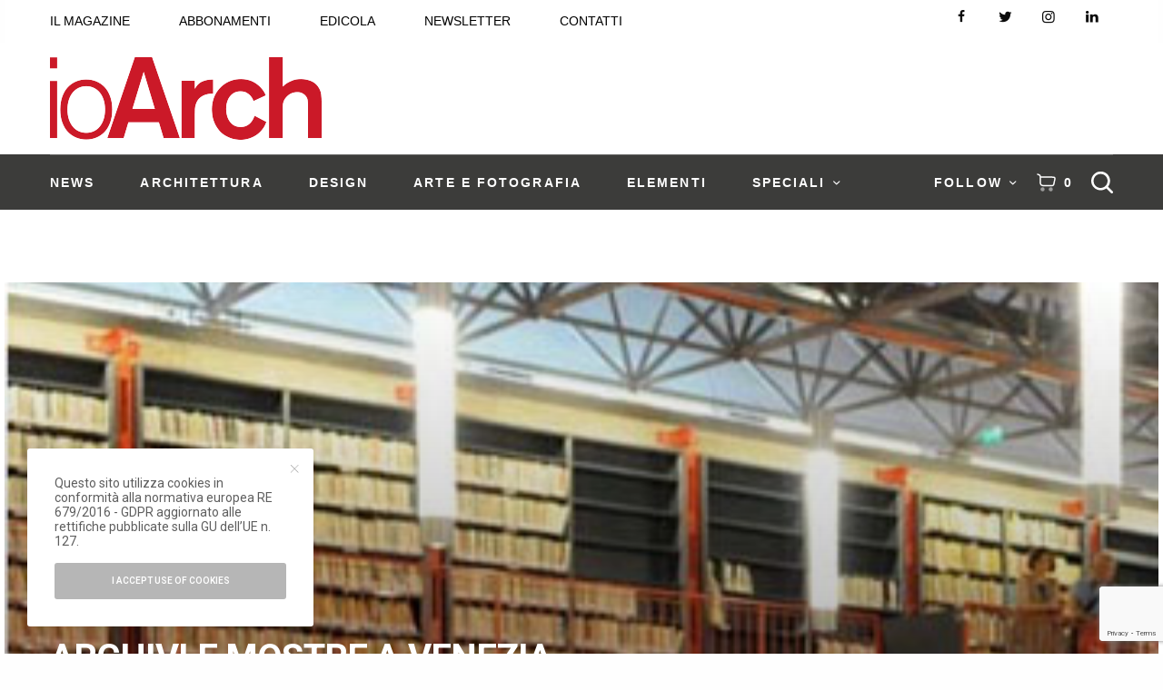

--- FILE ---
content_type: text/html; charset=utf-8
request_url: https://www.google.com/recaptcha/api2/anchor?ar=1&k=6LdTmZMrAAAAAP2kxgL_X4vIsiwiemBwgMTyeFeC&co=aHR0cHM6Ly9pb2FyY2guaXQ6NDQz&hl=en&v=PoyoqOPhxBO7pBk68S4YbpHZ&size=invisible&anchor-ms=20000&execute-ms=30000&cb=enwv0qdcka7e
body_size: 48774
content:
<!DOCTYPE HTML><html dir="ltr" lang="en"><head><meta http-equiv="Content-Type" content="text/html; charset=UTF-8">
<meta http-equiv="X-UA-Compatible" content="IE=edge">
<title>reCAPTCHA</title>
<style type="text/css">
/* cyrillic-ext */
@font-face {
  font-family: 'Roboto';
  font-style: normal;
  font-weight: 400;
  font-stretch: 100%;
  src: url(//fonts.gstatic.com/s/roboto/v48/KFO7CnqEu92Fr1ME7kSn66aGLdTylUAMa3GUBHMdazTgWw.woff2) format('woff2');
  unicode-range: U+0460-052F, U+1C80-1C8A, U+20B4, U+2DE0-2DFF, U+A640-A69F, U+FE2E-FE2F;
}
/* cyrillic */
@font-face {
  font-family: 'Roboto';
  font-style: normal;
  font-weight: 400;
  font-stretch: 100%;
  src: url(//fonts.gstatic.com/s/roboto/v48/KFO7CnqEu92Fr1ME7kSn66aGLdTylUAMa3iUBHMdazTgWw.woff2) format('woff2');
  unicode-range: U+0301, U+0400-045F, U+0490-0491, U+04B0-04B1, U+2116;
}
/* greek-ext */
@font-face {
  font-family: 'Roboto';
  font-style: normal;
  font-weight: 400;
  font-stretch: 100%;
  src: url(//fonts.gstatic.com/s/roboto/v48/KFO7CnqEu92Fr1ME7kSn66aGLdTylUAMa3CUBHMdazTgWw.woff2) format('woff2');
  unicode-range: U+1F00-1FFF;
}
/* greek */
@font-face {
  font-family: 'Roboto';
  font-style: normal;
  font-weight: 400;
  font-stretch: 100%;
  src: url(//fonts.gstatic.com/s/roboto/v48/KFO7CnqEu92Fr1ME7kSn66aGLdTylUAMa3-UBHMdazTgWw.woff2) format('woff2');
  unicode-range: U+0370-0377, U+037A-037F, U+0384-038A, U+038C, U+038E-03A1, U+03A3-03FF;
}
/* math */
@font-face {
  font-family: 'Roboto';
  font-style: normal;
  font-weight: 400;
  font-stretch: 100%;
  src: url(//fonts.gstatic.com/s/roboto/v48/KFO7CnqEu92Fr1ME7kSn66aGLdTylUAMawCUBHMdazTgWw.woff2) format('woff2');
  unicode-range: U+0302-0303, U+0305, U+0307-0308, U+0310, U+0312, U+0315, U+031A, U+0326-0327, U+032C, U+032F-0330, U+0332-0333, U+0338, U+033A, U+0346, U+034D, U+0391-03A1, U+03A3-03A9, U+03B1-03C9, U+03D1, U+03D5-03D6, U+03F0-03F1, U+03F4-03F5, U+2016-2017, U+2034-2038, U+203C, U+2040, U+2043, U+2047, U+2050, U+2057, U+205F, U+2070-2071, U+2074-208E, U+2090-209C, U+20D0-20DC, U+20E1, U+20E5-20EF, U+2100-2112, U+2114-2115, U+2117-2121, U+2123-214F, U+2190, U+2192, U+2194-21AE, U+21B0-21E5, U+21F1-21F2, U+21F4-2211, U+2213-2214, U+2216-22FF, U+2308-230B, U+2310, U+2319, U+231C-2321, U+2336-237A, U+237C, U+2395, U+239B-23B7, U+23D0, U+23DC-23E1, U+2474-2475, U+25AF, U+25B3, U+25B7, U+25BD, U+25C1, U+25CA, U+25CC, U+25FB, U+266D-266F, U+27C0-27FF, U+2900-2AFF, U+2B0E-2B11, U+2B30-2B4C, U+2BFE, U+3030, U+FF5B, U+FF5D, U+1D400-1D7FF, U+1EE00-1EEFF;
}
/* symbols */
@font-face {
  font-family: 'Roboto';
  font-style: normal;
  font-weight: 400;
  font-stretch: 100%;
  src: url(//fonts.gstatic.com/s/roboto/v48/KFO7CnqEu92Fr1ME7kSn66aGLdTylUAMaxKUBHMdazTgWw.woff2) format('woff2');
  unicode-range: U+0001-000C, U+000E-001F, U+007F-009F, U+20DD-20E0, U+20E2-20E4, U+2150-218F, U+2190, U+2192, U+2194-2199, U+21AF, U+21E6-21F0, U+21F3, U+2218-2219, U+2299, U+22C4-22C6, U+2300-243F, U+2440-244A, U+2460-24FF, U+25A0-27BF, U+2800-28FF, U+2921-2922, U+2981, U+29BF, U+29EB, U+2B00-2BFF, U+4DC0-4DFF, U+FFF9-FFFB, U+10140-1018E, U+10190-1019C, U+101A0, U+101D0-101FD, U+102E0-102FB, U+10E60-10E7E, U+1D2C0-1D2D3, U+1D2E0-1D37F, U+1F000-1F0FF, U+1F100-1F1AD, U+1F1E6-1F1FF, U+1F30D-1F30F, U+1F315, U+1F31C, U+1F31E, U+1F320-1F32C, U+1F336, U+1F378, U+1F37D, U+1F382, U+1F393-1F39F, U+1F3A7-1F3A8, U+1F3AC-1F3AF, U+1F3C2, U+1F3C4-1F3C6, U+1F3CA-1F3CE, U+1F3D4-1F3E0, U+1F3ED, U+1F3F1-1F3F3, U+1F3F5-1F3F7, U+1F408, U+1F415, U+1F41F, U+1F426, U+1F43F, U+1F441-1F442, U+1F444, U+1F446-1F449, U+1F44C-1F44E, U+1F453, U+1F46A, U+1F47D, U+1F4A3, U+1F4B0, U+1F4B3, U+1F4B9, U+1F4BB, U+1F4BF, U+1F4C8-1F4CB, U+1F4D6, U+1F4DA, U+1F4DF, U+1F4E3-1F4E6, U+1F4EA-1F4ED, U+1F4F7, U+1F4F9-1F4FB, U+1F4FD-1F4FE, U+1F503, U+1F507-1F50B, U+1F50D, U+1F512-1F513, U+1F53E-1F54A, U+1F54F-1F5FA, U+1F610, U+1F650-1F67F, U+1F687, U+1F68D, U+1F691, U+1F694, U+1F698, U+1F6AD, U+1F6B2, U+1F6B9-1F6BA, U+1F6BC, U+1F6C6-1F6CF, U+1F6D3-1F6D7, U+1F6E0-1F6EA, U+1F6F0-1F6F3, U+1F6F7-1F6FC, U+1F700-1F7FF, U+1F800-1F80B, U+1F810-1F847, U+1F850-1F859, U+1F860-1F887, U+1F890-1F8AD, U+1F8B0-1F8BB, U+1F8C0-1F8C1, U+1F900-1F90B, U+1F93B, U+1F946, U+1F984, U+1F996, U+1F9E9, U+1FA00-1FA6F, U+1FA70-1FA7C, U+1FA80-1FA89, U+1FA8F-1FAC6, U+1FACE-1FADC, U+1FADF-1FAE9, U+1FAF0-1FAF8, U+1FB00-1FBFF;
}
/* vietnamese */
@font-face {
  font-family: 'Roboto';
  font-style: normal;
  font-weight: 400;
  font-stretch: 100%;
  src: url(//fonts.gstatic.com/s/roboto/v48/KFO7CnqEu92Fr1ME7kSn66aGLdTylUAMa3OUBHMdazTgWw.woff2) format('woff2');
  unicode-range: U+0102-0103, U+0110-0111, U+0128-0129, U+0168-0169, U+01A0-01A1, U+01AF-01B0, U+0300-0301, U+0303-0304, U+0308-0309, U+0323, U+0329, U+1EA0-1EF9, U+20AB;
}
/* latin-ext */
@font-face {
  font-family: 'Roboto';
  font-style: normal;
  font-weight: 400;
  font-stretch: 100%;
  src: url(//fonts.gstatic.com/s/roboto/v48/KFO7CnqEu92Fr1ME7kSn66aGLdTylUAMa3KUBHMdazTgWw.woff2) format('woff2');
  unicode-range: U+0100-02BA, U+02BD-02C5, U+02C7-02CC, U+02CE-02D7, U+02DD-02FF, U+0304, U+0308, U+0329, U+1D00-1DBF, U+1E00-1E9F, U+1EF2-1EFF, U+2020, U+20A0-20AB, U+20AD-20C0, U+2113, U+2C60-2C7F, U+A720-A7FF;
}
/* latin */
@font-face {
  font-family: 'Roboto';
  font-style: normal;
  font-weight: 400;
  font-stretch: 100%;
  src: url(//fonts.gstatic.com/s/roboto/v48/KFO7CnqEu92Fr1ME7kSn66aGLdTylUAMa3yUBHMdazQ.woff2) format('woff2');
  unicode-range: U+0000-00FF, U+0131, U+0152-0153, U+02BB-02BC, U+02C6, U+02DA, U+02DC, U+0304, U+0308, U+0329, U+2000-206F, U+20AC, U+2122, U+2191, U+2193, U+2212, U+2215, U+FEFF, U+FFFD;
}
/* cyrillic-ext */
@font-face {
  font-family: 'Roboto';
  font-style: normal;
  font-weight: 500;
  font-stretch: 100%;
  src: url(//fonts.gstatic.com/s/roboto/v48/KFO7CnqEu92Fr1ME7kSn66aGLdTylUAMa3GUBHMdazTgWw.woff2) format('woff2');
  unicode-range: U+0460-052F, U+1C80-1C8A, U+20B4, U+2DE0-2DFF, U+A640-A69F, U+FE2E-FE2F;
}
/* cyrillic */
@font-face {
  font-family: 'Roboto';
  font-style: normal;
  font-weight: 500;
  font-stretch: 100%;
  src: url(//fonts.gstatic.com/s/roboto/v48/KFO7CnqEu92Fr1ME7kSn66aGLdTylUAMa3iUBHMdazTgWw.woff2) format('woff2');
  unicode-range: U+0301, U+0400-045F, U+0490-0491, U+04B0-04B1, U+2116;
}
/* greek-ext */
@font-face {
  font-family: 'Roboto';
  font-style: normal;
  font-weight: 500;
  font-stretch: 100%;
  src: url(//fonts.gstatic.com/s/roboto/v48/KFO7CnqEu92Fr1ME7kSn66aGLdTylUAMa3CUBHMdazTgWw.woff2) format('woff2');
  unicode-range: U+1F00-1FFF;
}
/* greek */
@font-face {
  font-family: 'Roboto';
  font-style: normal;
  font-weight: 500;
  font-stretch: 100%;
  src: url(//fonts.gstatic.com/s/roboto/v48/KFO7CnqEu92Fr1ME7kSn66aGLdTylUAMa3-UBHMdazTgWw.woff2) format('woff2');
  unicode-range: U+0370-0377, U+037A-037F, U+0384-038A, U+038C, U+038E-03A1, U+03A3-03FF;
}
/* math */
@font-face {
  font-family: 'Roboto';
  font-style: normal;
  font-weight: 500;
  font-stretch: 100%;
  src: url(//fonts.gstatic.com/s/roboto/v48/KFO7CnqEu92Fr1ME7kSn66aGLdTylUAMawCUBHMdazTgWw.woff2) format('woff2');
  unicode-range: U+0302-0303, U+0305, U+0307-0308, U+0310, U+0312, U+0315, U+031A, U+0326-0327, U+032C, U+032F-0330, U+0332-0333, U+0338, U+033A, U+0346, U+034D, U+0391-03A1, U+03A3-03A9, U+03B1-03C9, U+03D1, U+03D5-03D6, U+03F0-03F1, U+03F4-03F5, U+2016-2017, U+2034-2038, U+203C, U+2040, U+2043, U+2047, U+2050, U+2057, U+205F, U+2070-2071, U+2074-208E, U+2090-209C, U+20D0-20DC, U+20E1, U+20E5-20EF, U+2100-2112, U+2114-2115, U+2117-2121, U+2123-214F, U+2190, U+2192, U+2194-21AE, U+21B0-21E5, U+21F1-21F2, U+21F4-2211, U+2213-2214, U+2216-22FF, U+2308-230B, U+2310, U+2319, U+231C-2321, U+2336-237A, U+237C, U+2395, U+239B-23B7, U+23D0, U+23DC-23E1, U+2474-2475, U+25AF, U+25B3, U+25B7, U+25BD, U+25C1, U+25CA, U+25CC, U+25FB, U+266D-266F, U+27C0-27FF, U+2900-2AFF, U+2B0E-2B11, U+2B30-2B4C, U+2BFE, U+3030, U+FF5B, U+FF5D, U+1D400-1D7FF, U+1EE00-1EEFF;
}
/* symbols */
@font-face {
  font-family: 'Roboto';
  font-style: normal;
  font-weight: 500;
  font-stretch: 100%;
  src: url(//fonts.gstatic.com/s/roboto/v48/KFO7CnqEu92Fr1ME7kSn66aGLdTylUAMaxKUBHMdazTgWw.woff2) format('woff2');
  unicode-range: U+0001-000C, U+000E-001F, U+007F-009F, U+20DD-20E0, U+20E2-20E4, U+2150-218F, U+2190, U+2192, U+2194-2199, U+21AF, U+21E6-21F0, U+21F3, U+2218-2219, U+2299, U+22C4-22C6, U+2300-243F, U+2440-244A, U+2460-24FF, U+25A0-27BF, U+2800-28FF, U+2921-2922, U+2981, U+29BF, U+29EB, U+2B00-2BFF, U+4DC0-4DFF, U+FFF9-FFFB, U+10140-1018E, U+10190-1019C, U+101A0, U+101D0-101FD, U+102E0-102FB, U+10E60-10E7E, U+1D2C0-1D2D3, U+1D2E0-1D37F, U+1F000-1F0FF, U+1F100-1F1AD, U+1F1E6-1F1FF, U+1F30D-1F30F, U+1F315, U+1F31C, U+1F31E, U+1F320-1F32C, U+1F336, U+1F378, U+1F37D, U+1F382, U+1F393-1F39F, U+1F3A7-1F3A8, U+1F3AC-1F3AF, U+1F3C2, U+1F3C4-1F3C6, U+1F3CA-1F3CE, U+1F3D4-1F3E0, U+1F3ED, U+1F3F1-1F3F3, U+1F3F5-1F3F7, U+1F408, U+1F415, U+1F41F, U+1F426, U+1F43F, U+1F441-1F442, U+1F444, U+1F446-1F449, U+1F44C-1F44E, U+1F453, U+1F46A, U+1F47D, U+1F4A3, U+1F4B0, U+1F4B3, U+1F4B9, U+1F4BB, U+1F4BF, U+1F4C8-1F4CB, U+1F4D6, U+1F4DA, U+1F4DF, U+1F4E3-1F4E6, U+1F4EA-1F4ED, U+1F4F7, U+1F4F9-1F4FB, U+1F4FD-1F4FE, U+1F503, U+1F507-1F50B, U+1F50D, U+1F512-1F513, U+1F53E-1F54A, U+1F54F-1F5FA, U+1F610, U+1F650-1F67F, U+1F687, U+1F68D, U+1F691, U+1F694, U+1F698, U+1F6AD, U+1F6B2, U+1F6B9-1F6BA, U+1F6BC, U+1F6C6-1F6CF, U+1F6D3-1F6D7, U+1F6E0-1F6EA, U+1F6F0-1F6F3, U+1F6F7-1F6FC, U+1F700-1F7FF, U+1F800-1F80B, U+1F810-1F847, U+1F850-1F859, U+1F860-1F887, U+1F890-1F8AD, U+1F8B0-1F8BB, U+1F8C0-1F8C1, U+1F900-1F90B, U+1F93B, U+1F946, U+1F984, U+1F996, U+1F9E9, U+1FA00-1FA6F, U+1FA70-1FA7C, U+1FA80-1FA89, U+1FA8F-1FAC6, U+1FACE-1FADC, U+1FADF-1FAE9, U+1FAF0-1FAF8, U+1FB00-1FBFF;
}
/* vietnamese */
@font-face {
  font-family: 'Roboto';
  font-style: normal;
  font-weight: 500;
  font-stretch: 100%;
  src: url(//fonts.gstatic.com/s/roboto/v48/KFO7CnqEu92Fr1ME7kSn66aGLdTylUAMa3OUBHMdazTgWw.woff2) format('woff2');
  unicode-range: U+0102-0103, U+0110-0111, U+0128-0129, U+0168-0169, U+01A0-01A1, U+01AF-01B0, U+0300-0301, U+0303-0304, U+0308-0309, U+0323, U+0329, U+1EA0-1EF9, U+20AB;
}
/* latin-ext */
@font-face {
  font-family: 'Roboto';
  font-style: normal;
  font-weight: 500;
  font-stretch: 100%;
  src: url(//fonts.gstatic.com/s/roboto/v48/KFO7CnqEu92Fr1ME7kSn66aGLdTylUAMa3KUBHMdazTgWw.woff2) format('woff2');
  unicode-range: U+0100-02BA, U+02BD-02C5, U+02C7-02CC, U+02CE-02D7, U+02DD-02FF, U+0304, U+0308, U+0329, U+1D00-1DBF, U+1E00-1E9F, U+1EF2-1EFF, U+2020, U+20A0-20AB, U+20AD-20C0, U+2113, U+2C60-2C7F, U+A720-A7FF;
}
/* latin */
@font-face {
  font-family: 'Roboto';
  font-style: normal;
  font-weight: 500;
  font-stretch: 100%;
  src: url(//fonts.gstatic.com/s/roboto/v48/KFO7CnqEu92Fr1ME7kSn66aGLdTylUAMa3yUBHMdazQ.woff2) format('woff2');
  unicode-range: U+0000-00FF, U+0131, U+0152-0153, U+02BB-02BC, U+02C6, U+02DA, U+02DC, U+0304, U+0308, U+0329, U+2000-206F, U+20AC, U+2122, U+2191, U+2193, U+2212, U+2215, U+FEFF, U+FFFD;
}
/* cyrillic-ext */
@font-face {
  font-family: 'Roboto';
  font-style: normal;
  font-weight: 900;
  font-stretch: 100%;
  src: url(//fonts.gstatic.com/s/roboto/v48/KFO7CnqEu92Fr1ME7kSn66aGLdTylUAMa3GUBHMdazTgWw.woff2) format('woff2');
  unicode-range: U+0460-052F, U+1C80-1C8A, U+20B4, U+2DE0-2DFF, U+A640-A69F, U+FE2E-FE2F;
}
/* cyrillic */
@font-face {
  font-family: 'Roboto';
  font-style: normal;
  font-weight: 900;
  font-stretch: 100%;
  src: url(//fonts.gstatic.com/s/roboto/v48/KFO7CnqEu92Fr1ME7kSn66aGLdTylUAMa3iUBHMdazTgWw.woff2) format('woff2');
  unicode-range: U+0301, U+0400-045F, U+0490-0491, U+04B0-04B1, U+2116;
}
/* greek-ext */
@font-face {
  font-family: 'Roboto';
  font-style: normal;
  font-weight: 900;
  font-stretch: 100%;
  src: url(//fonts.gstatic.com/s/roboto/v48/KFO7CnqEu92Fr1ME7kSn66aGLdTylUAMa3CUBHMdazTgWw.woff2) format('woff2');
  unicode-range: U+1F00-1FFF;
}
/* greek */
@font-face {
  font-family: 'Roboto';
  font-style: normal;
  font-weight: 900;
  font-stretch: 100%;
  src: url(//fonts.gstatic.com/s/roboto/v48/KFO7CnqEu92Fr1ME7kSn66aGLdTylUAMa3-UBHMdazTgWw.woff2) format('woff2');
  unicode-range: U+0370-0377, U+037A-037F, U+0384-038A, U+038C, U+038E-03A1, U+03A3-03FF;
}
/* math */
@font-face {
  font-family: 'Roboto';
  font-style: normal;
  font-weight: 900;
  font-stretch: 100%;
  src: url(//fonts.gstatic.com/s/roboto/v48/KFO7CnqEu92Fr1ME7kSn66aGLdTylUAMawCUBHMdazTgWw.woff2) format('woff2');
  unicode-range: U+0302-0303, U+0305, U+0307-0308, U+0310, U+0312, U+0315, U+031A, U+0326-0327, U+032C, U+032F-0330, U+0332-0333, U+0338, U+033A, U+0346, U+034D, U+0391-03A1, U+03A3-03A9, U+03B1-03C9, U+03D1, U+03D5-03D6, U+03F0-03F1, U+03F4-03F5, U+2016-2017, U+2034-2038, U+203C, U+2040, U+2043, U+2047, U+2050, U+2057, U+205F, U+2070-2071, U+2074-208E, U+2090-209C, U+20D0-20DC, U+20E1, U+20E5-20EF, U+2100-2112, U+2114-2115, U+2117-2121, U+2123-214F, U+2190, U+2192, U+2194-21AE, U+21B0-21E5, U+21F1-21F2, U+21F4-2211, U+2213-2214, U+2216-22FF, U+2308-230B, U+2310, U+2319, U+231C-2321, U+2336-237A, U+237C, U+2395, U+239B-23B7, U+23D0, U+23DC-23E1, U+2474-2475, U+25AF, U+25B3, U+25B7, U+25BD, U+25C1, U+25CA, U+25CC, U+25FB, U+266D-266F, U+27C0-27FF, U+2900-2AFF, U+2B0E-2B11, U+2B30-2B4C, U+2BFE, U+3030, U+FF5B, U+FF5D, U+1D400-1D7FF, U+1EE00-1EEFF;
}
/* symbols */
@font-face {
  font-family: 'Roboto';
  font-style: normal;
  font-weight: 900;
  font-stretch: 100%;
  src: url(//fonts.gstatic.com/s/roboto/v48/KFO7CnqEu92Fr1ME7kSn66aGLdTylUAMaxKUBHMdazTgWw.woff2) format('woff2');
  unicode-range: U+0001-000C, U+000E-001F, U+007F-009F, U+20DD-20E0, U+20E2-20E4, U+2150-218F, U+2190, U+2192, U+2194-2199, U+21AF, U+21E6-21F0, U+21F3, U+2218-2219, U+2299, U+22C4-22C6, U+2300-243F, U+2440-244A, U+2460-24FF, U+25A0-27BF, U+2800-28FF, U+2921-2922, U+2981, U+29BF, U+29EB, U+2B00-2BFF, U+4DC0-4DFF, U+FFF9-FFFB, U+10140-1018E, U+10190-1019C, U+101A0, U+101D0-101FD, U+102E0-102FB, U+10E60-10E7E, U+1D2C0-1D2D3, U+1D2E0-1D37F, U+1F000-1F0FF, U+1F100-1F1AD, U+1F1E6-1F1FF, U+1F30D-1F30F, U+1F315, U+1F31C, U+1F31E, U+1F320-1F32C, U+1F336, U+1F378, U+1F37D, U+1F382, U+1F393-1F39F, U+1F3A7-1F3A8, U+1F3AC-1F3AF, U+1F3C2, U+1F3C4-1F3C6, U+1F3CA-1F3CE, U+1F3D4-1F3E0, U+1F3ED, U+1F3F1-1F3F3, U+1F3F5-1F3F7, U+1F408, U+1F415, U+1F41F, U+1F426, U+1F43F, U+1F441-1F442, U+1F444, U+1F446-1F449, U+1F44C-1F44E, U+1F453, U+1F46A, U+1F47D, U+1F4A3, U+1F4B0, U+1F4B3, U+1F4B9, U+1F4BB, U+1F4BF, U+1F4C8-1F4CB, U+1F4D6, U+1F4DA, U+1F4DF, U+1F4E3-1F4E6, U+1F4EA-1F4ED, U+1F4F7, U+1F4F9-1F4FB, U+1F4FD-1F4FE, U+1F503, U+1F507-1F50B, U+1F50D, U+1F512-1F513, U+1F53E-1F54A, U+1F54F-1F5FA, U+1F610, U+1F650-1F67F, U+1F687, U+1F68D, U+1F691, U+1F694, U+1F698, U+1F6AD, U+1F6B2, U+1F6B9-1F6BA, U+1F6BC, U+1F6C6-1F6CF, U+1F6D3-1F6D7, U+1F6E0-1F6EA, U+1F6F0-1F6F3, U+1F6F7-1F6FC, U+1F700-1F7FF, U+1F800-1F80B, U+1F810-1F847, U+1F850-1F859, U+1F860-1F887, U+1F890-1F8AD, U+1F8B0-1F8BB, U+1F8C0-1F8C1, U+1F900-1F90B, U+1F93B, U+1F946, U+1F984, U+1F996, U+1F9E9, U+1FA00-1FA6F, U+1FA70-1FA7C, U+1FA80-1FA89, U+1FA8F-1FAC6, U+1FACE-1FADC, U+1FADF-1FAE9, U+1FAF0-1FAF8, U+1FB00-1FBFF;
}
/* vietnamese */
@font-face {
  font-family: 'Roboto';
  font-style: normal;
  font-weight: 900;
  font-stretch: 100%;
  src: url(//fonts.gstatic.com/s/roboto/v48/KFO7CnqEu92Fr1ME7kSn66aGLdTylUAMa3OUBHMdazTgWw.woff2) format('woff2');
  unicode-range: U+0102-0103, U+0110-0111, U+0128-0129, U+0168-0169, U+01A0-01A1, U+01AF-01B0, U+0300-0301, U+0303-0304, U+0308-0309, U+0323, U+0329, U+1EA0-1EF9, U+20AB;
}
/* latin-ext */
@font-face {
  font-family: 'Roboto';
  font-style: normal;
  font-weight: 900;
  font-stretch: 100%;
  src: url(//fonts.gstatic.com/s/roboto/v48/KFO7CnqEu92Fr1ME7kSn66aGLdTylUAMa3KUBHMdazTgWw.woff2) format('woff2');
  unicode-range: U+0100-02BA, U+02BD-02C5, U+02C7-02CC, U+02CE-02D7, U+02DD-02FF, U+0304, U+0308, U+0329, U+1D00-1DBF, U+1E00-1E9F, U+1EF2-1EFF, U+2020, U+20A0-20AB, U+20AD-20C0, U+2113, U+2C60-2C7F, U+A720-A7FF;
}
/* latin */
@font-face {
  font-family: 'Roboto';
  font-style: normal;
  font-weight: 900;
  font-stretch: 100%;
  src: url(//fonts.gstatic.com/s/roboto/v48/KFO7CnqEu92Fr1ME7kSn66aGLdTylUAMa3yUBHMdazQ.woff2) format('woff2');
  unicode-range: U+0000-00FF, U+0131, U+0152-0153, U+02BB-02BC, U+02C6, U+02DA, U+02DC, U+0304, U+0308, U+0329, U+2000-206F, U+20AC, U+2122, U+2191, U+2193, U+2212, U+2215, U+FEFF, U+FFFD;
}

</style>
<link rel="stylesheet" type="text/css" href="https://www.gstatic.com/recaptcha/releases/PoyoqOPhxBO7pBk68S4YbpHZ/styles__ltr.css">
<script nonce="famgocyt-2ouzIhbvYGoVQ" type="text/javascript">window['__recaptcha_api'] = 'https://www.google.com/recaptcha/api2/';</script>
<script type="text/javascript" src="https://www.gstatic.com/recaptcha/releases/PoyoqOPhxBO7pBk68S4YbpHZ/recaptcha__en.js" nonce="famgocyt-2ouzIhbvYGoVQ">
      
    </script></head>
<body><div id="rc-anchor-alert" class="rc-anchor-alert"></div>
<input type="hidden" id="recaptcha-token" value="[base64]">
<script type="text/javascript" nonce="famgocyt-2ouzIhbvYGoVQ">
      recaptcha.anchor.Main.init("[\x22ainput\x22,[\x22bgdata\x22,\x22\x22,\[base64]/[base64]/[base64]/[base64]/[base64]/[base64]/KGcoTywyNTMsTy5PKSxVRyhPLEMpKTpnKE8sMjUzLEMpLE8pKSxsKSksTykpfSxieT1mdW5jdGlvbihDLE8sdSxsKXtmb3IobD0odT1SKEMpLDApO08+MDtPLS0pbD1sPDw4fFooQyk7ZyhDLHUsbCl9LFVHPWZ1bmN0aW9uKEMsTyl7Qy5pLmxlbmd0aD4xMDQ/[base64]/[base64]/[base64]/[base64]/[base64]/[base64]/[base64]\\u003d\x22,\[base64]\\u003d\\u003d\x22,\x22FMKnYw7DmMKlK13CtcKtJMOBP2bDvsKHw51CBcKXw45owprDoH5dw77Ct0DDsl/Ck8K1w4nClCZZGsOCw445dQXCh8KDM3Q1w4UAG8OPRxd8QsOfwql1VMKiw7vDnl/[base64]/wqLDuiEGwqTCu27Cv0LCvGFCwqHCusK0w7zCuBMywrZIw6xhNsODwr3Cg8O+wprCocKsQkMYwrPCtsK2bTnDqcObw5EDw63DnMKEw4FsYFfDmMKvFxHCqMKqwopkeS5Bw6NGHMOTw4DCmcOyK0Q8wqs1ZsO3wppzGSh6w5J5Z3fDlsK5aynDsnMke8O/wqrCpsOHw5PDuMO3w5piw4nDgcKRwqhSw5/DjsO9wp7CtcOIWAg3w4vCpMOhw4XDohgPND9Ew4/DjcOnMG/DpHLDrsOoRUjCs8ODbMKpwp/[base64]/DvcOyRB3DoxBCwplLw65lwrjCqsKMwogsIMKVSS7CnC/CqjbCiADDiVc1w5/DmcKxOjIew48tfMO9wqgqY8O5Y3ZnQMODB8OFSMOUwrTCnGzCkEYuB8OUAQjCqsK5wojDv2VCwqR9HsOdLcOfw7HDvR5sw4HDrlpGw6DCosKWwrDDrcO2wrPCnVzDujhHw5/CojXCo8KABUYBw5nDjcKvPnbCiMKXw4UWOETDvnTCmcKFwrLCmxobwrPCuhPCpMOxw541wp4Hw7/DrQMeFsKDw4zDj2gGP8OfZcKLDQ7DisKWSCzCgcKkw4crwok1LQHCisOZwq0/R8OGwoo/a8O0W8OwPMOTCTZSw68bwoFKw6TDiXvDuTLClsOfwpvClMK/KsKHw6DCggnDmcO7dcOHXHcPCyw/KsKBwo3CjxIZw7HCug/DtyLCqj5cwobDh8Kdw69DHFMhw6XCvGfDvsK1O0wUw6NscMKfw7wdwoRTw57DuGvDiGByw5UnwokWw4DDpMOSwqvDv8Oew5wRAcK6w5jCsxjDqMOke3/DplfCm8OtIzDCpcK9O3fCp8OLwr8cJgEowonDhmAJY8OvBsO+w5nClDPCu8KTdcOJw4jDvSd3IznDhzvDmsKuwp9nwozCtsOHwofDtx/DtsKiw6vCqBowwrjDvj3Du8K/NT8NKzPDucOpUjnDm8Kcwr8Lw6fCqU8Bw5Qjw6PDljnCisOOw5TCmsOVMsOgLcOWB8OfIsKww4N4ZsOXw6HDnTZIW8OtGcK4S8OeHMOcBSDCisKYwp0lA0bCqn3Do8O5w7vCow8Two96wq/DvzLDnlVZwrzDhMK+w5LDmWciw5NCSMKMB8O7wq5tTMK+GW06w77CnCzDmsK0wrlrCsKfEj40wqgDwpI2KBHDlBYYw7cXw69RwojDvTfChy1ww6HDvDESFljCol11woDCnmDDn2vDhcKFZmwkw5DCn17CkSfDl8Kcw4HCusKGw5hGwrFnNg/Dh0hlw5bCjMKIGsKiwrPCvMKDwpMmOcOqJsO1woB0w406fTUpXi/DscOIw4vDuxTCj3zDvmvDkWg6TW4YdS/DqMKhTWwbw6jDpMKEwqJ4OcOLwqZQVAjCrF8ww73ChcOMw7LDjH0BbzfCpGl3wpE0M8KGwrnCpirDnMO0w4kdwqYww6pow54iwqzDvcOgw6fCncOSccKBw4dXw5LChR0YfcOfGcKJw7DDhMKCwp/CmMKpR8KFw6zCjzdQw7lPwrFQZDvCrEDDljlNei8mw61dNcOXN8Ksw7tmKsKPLcO7XR4fw5LDssKHw7/DqG/DvUHDtikCw6ZAwrwUw73Ckzknwr/ChC5sHMOEwqA3wrDDr8Khwp86wpwGfsOxBUHCmV1xb8OZJAMYw5/[base64]/Dv03DuwXDsmsMw4XDg8Kqw7rDjMKxw47CqQIdw4cJSsKgM1LChzDDjFolwqsOHlc3JsKUwqdlLls6YVbCky/CqcKOAsK0dU7Cohozw7l5w4bCtmd2w7EySgjCg8K1wo14w5fCsMOMW3YlwojDssK0w7h2OMOYw596w6bDisO5wpoMw4Bcw7TClMOxWCXDtDLCnMOMQmN/wrFHDGrDmsKJAcKMw6FAw7hyw4rDqsKbw7hqwqfCicOTw4HCt2FAHRXCo8Kcwp3DumpLw7xPwpXCvHVDwq/CnnrDqsKdw65Vw67DmMOFwpU3VMOIK8O6wojDi8KTwqVHRFYMw7pgw7rCti7CghYbYxEuDF7CmcKlbMOqwolRAcOtVcKycB5hU8OBBDAuwrdkw5A+YsKwVcO7wpXCmErCogEmK8K9wq/DpCYaZsKII8O1eFcEw7LDl8O5PlnDncKhwpFnAxHDiMKaw4Nna8KjVDPDiX5lwqxzwozDhMKCXMOqwqTCt8KrwqPCjCxxw4/DjMK5FyzCmcKXw6pnD8KzHTATMsKaA8O8w6jDkzc0Y8OQM8Ovw5PDhkbCm8O0RcOlGi/CrcKnGMKjw4Q0dgYye8K/[base64]/ZsK8YhJPcxZEccKJw5zCicKhUT5pw4EDw7bDiMOJw5Axw5zDrCI8w63CpDjDh2HCr8K/woEowqTCmcObwrEowpjCjMOHw5nCgsO8XsO1MTvDsEQzwprCpsK7wo5awpLDrMOJw5cXFB/DscOSw55UwqFuwqvDryhjw6pHwqPDj3suwoBSaALCkMKgw4dXOn4vwr7Dl8OfF1ELPcKHw5BFw61Bf1ACQ8OnwpIvN25hbzEnw7l8e8ODwqZwwpg3wpnCnMK2w4FpEsKjTHDDn8ODw7zCnsKhw7FpKMKucsO/w4fCkh9JGMOOw4jCqcKawpUiw5HDnT0aI8KpfURSMMKYw4xMQcOaZsKPDEbCgi5cG8KGCTPDsMKlVDTCtsKYwqbDqsKsGsKDwofDt2XDh8O2wr/Di2DDihPCscOLScKvw4c5bgZawpM3OygBw7LCvcKKw4DDq8KqwrXDr8Kvw7hZQMODw6XChsKmw5UzVT7DgEk2EQIew480w4hxwq/CrF3DmmsAMCPDj8Odcg3CjyzCtMKBMAfCs8K2w7HCpcK6AmZ0ClBZDMK2wpEsKh/Ctnxow6/[base64]/[base64]/[base64]/e8O+TcOBw5DClWrDiyhqwpY+w6pgwrjDvX9/SMOYwpvDilJ2w4NZG8K8w6/[base64]/[base64]/wqh3UmbDgQPCgwfDglVvw4/[base64]/DjcKow5VPBMK2H8KDacOOYGfDnsO/XQNOVCNcw4lrwpXDnsOmwpg2w4XCkxYGw5/[base64]/HzvCucKaw53Dl0bCt8KsKzLCksOIaWE4wrI5wrbDsDPCqlLDr8Ovw59aKwHDgX/[base64]/TDzCkMKdc8O8wpRwLBzCg8KEJGQtwr8geiYWBRoow5fCisOyw5V2wojCncOFOsO6DMOkBiDDl8KZDsOoNcOIw7h2eg/Ci8OhQcOOE8K2wqtXBDd/woXDtWopGcO0worDj8Khw5B8wrbChm88WzZKL8KoOcKPw6QLwohMYsK0Mlh8wp/CiVTDqXjCrMKbw6jCiMOdw4Uow7JbOsOHw67CvMKjfEfCuzFIwq7Di0Jew6JvCsO6T8KfCCwlwoBaTcOOwpvCssKeFcO+HcKrwrJmXknCjMKFH8KGXsKKD3Yww5ZNw5I4Z8O5wqfDscO/w797JMKnRww7w4oOwpHCokbDl8OEw7Q+wp/DhMKUacKSN8KQcy0BwqJZAznDjMK9IHtKw7TClsK4csO/ADHCsiTCiTJUasK0ZsK6VMOaVcKIWsOhMcO3wq3CiEnCtXzDiMK1PnfCvwPDpsK8VcKow4DDicOyw6w9w7nDp2ZVFzTDq8KBw4PDlDfDjcKrwqwRNsK9I8OtT8KkwqVpw5nDuFbDtlnCtkXDgwDDtQbDmcO+w6hdw4rCjsKGwpAQwq5Fwo9uwp8Xw5/DpcKSVDbDkC/CkQ7CmsOWPsODWMKETsOkY8ODHMKqBxpxYAjChcKuO8Oaw7A/CkxzJsOzwo4Yf8OdGMOCDMKdwq3Dk8Oowr8AZcKOPy7CthrDkkHCt0bChHFGwpMuVHVEeMKhwr7CrVvCiDQVw6PDs0TDtMOGdMKDwrFdwoPDusKDwp4VwqDCiMKewpZbw7BKwoLDksO4w6vCqznDvzbDn8O/bxjCs8KHLMOEwpnCuhLDrcOZw5NfU8KSw7AbL8Osc8KDwq4uNMKSw4vDrsOzfBzCsGrCu3piwrMSd1Z5JzjDiX/CocOYNiRpw60Nwo4xw5fCocK/w7NbOcObw5ZdwpIKwr/CoBLDpXjCvcK4w6bCr3DCgcOew4zCrizCg8KyF8K4LiPCiDTCjF/DpcONLWlCwpXDssOsw7tDUC1fwo3DslvCg8KsUwHCl8OQw4PCk8KcwonCoMKkwpAYwrjCuR/CmT/Cq1HDs8K5aBfDj8KgDMOvTsOnSnJqw4fDjX/DtSU0w6nCgcOWwpphM8KNBwB3GMO2w7UQwr3CvsO5N8KUczZTwr7DqU3DqlMqAGfDksOMwpR+w7Zqwp3CukfCtsOhO8OswqMXN8OgIcKcw7DDvU8QNMOEE1nCpQvDmy40TMOkw6/DsntxQMKfwqASO8OSX0vCg8KAOsKyc8OkDT7Cu8O4EMO7NnwLRGnDuMKTZcK2wphyAUpkw5BHdsKMw6/[base64]/LgR0wrVTZ2ZOw4YBw5oZTW/[base64]/DiWdNwqVDwq1iw516wpLCpB3DlMK6Hx3Dv0zDscO5OF7CpcKsRkzCpsOUVWskw7fCrFrDkcOeSMKcaw3CmMKxw6bDjMKqwoLDogYYc3tHEsKHPmx8wqVNfcKfwp1PbVRiw5rCqzFLITJdwqzDgMO9OsOhw7dEw79Pw4V7wpLDnXUjARpbAhssAE/ChcOTRyMgCH7Dg17Dnj3DusO1ZwATZUF0OcKVwrvCn3p9FUMCw4DCj8K9JMOVw5xXTsOlbAULZn/[base64]/CgMKAM8OGYMO2FjtbOSFHIjMTwprCjnLCt3Y8NhPDmMKuP0vDlcKbP3LDlVB/TsK1Q1bDj8Knwq/CqGEnR8KaXcOBwqg5wojCqMOKQQUewrPDoMOkwqscNwDCtcKSwo1Vwo/CrcKKBsKKVGdzwozCkcKPwrNUwqfDglPChCRUfsKGw7JiBT0DNsK1dsOowr/DisK/w6vDmsKjw41Zw4bCs8O4P8KeFcKab0HCmsK0woYfwqMlw44OHibCnzDCpgJYIsOkOVTDnMKGA8KERWrCtsOYGsO7elbDp8KmXSPDtDfDnsOAHsO2FDfDgsOcRlwVbF1uQcOEERkQw4JwR8K/[base64]/[base64]/wo/CgApBLcOoRAnDtsKgwot3IE3DulrDuG7Dq8KvwpXDtsOdw5BtLlnCmWzClRlCUcKUwo/[base64]/fcKqcgfCrChowrxcw5bCpsOMwozCusKTS8Omw4BawpYcwqLCqMO2XkJJZntIwolvwqQywq7CocKZw4zDjhzDu0vDrsKVOiXCvsKmfsOhcMK2e8K+VwXDvMOPwowxwoLChG9qHyrCmsKGwqUAU8KTZkzCjh7DomQ4wptmZjNIwqgaPcOMBFfCmyHCrsK/w5xdwpUyw7rCjnvDm8KQwqF8woJ1woZ1wosMQhzCsMKpwqwBJcKBG8OAwrZZQ119NBgwJMKCw6Ajw4rDmE0Wwr7DgUdFc8KwPsKLUsK+ZcKLw4B5O8Oew7g4wq/[base64]/w5/[base64]/Dj8K5YcOJwp1Oel/Dlmh9exnDkMObw7vDpjDCsgXDoWPCn8OvCT1SUsKqaT1vwo87wrPCoMOGH8KdNMK5Bn9JwrTCiW0QecK6w5vCmMODDsK4w4vDhcOxbW5EAMO6BsO4wovDrCnDh8KnYjLCtMK/UnrDn8OBeW1uwpJdw70AwoPCmFHDq8OQw54oPMOvM8OKFsKzE8O9ZcO8ZMOmEsKuwq9DwpRjw4ZDwpkFQcOIZ33CqsOGSR4XWTkMDMOSRcKGPMKuwp1gEHTCplDDsEXDv8OMw6dhXTjDgcKlw7zCmsOtwozDt8O1w4FmeMK/GQ9MwrXCm8OzYSHCt0N3ScKWOy/DmsKuwo95OcKPwqJ7w7TDnMOtCzQ9w4TCmcKNO0pzw7bDgR3CjmzDv8OcBsODLSk1w73CuTzDoh7DhTVcw5xdLcKFw6/[base64]/ZB0WwoHDqyTCmcKcFHvCgcOUK8OOw7LCn8Oiw4vDo8KfwrbCi2l+wo4JGsKCw50wwox9woLCnAfDo8OdcAXCkcOMcC7DgsOKbmdxD8OYQcKUwo7CoMOOw4zDmEIhFlPDrMKRwrJlwpHDu2nCucK3w4/DgMODwrY6w5bDvsKQfw/DvCp7LRDDii13w5RyfHXDmjPCv8KWXjHDtsKpwoQACQoJAMKSBcOHw47DmcK9wobClG4/[base64]/Cp1bDrExAJsKpw4PChMKmwqvDpcKjdMOiwpPDon4wKDDCvSTDiwVrCMKNw5/DvCDDglAJPMK7wohawrtkfCbCvVQ5VcKNwoDCi8OTw5J3csK5KcO5w6hgwpsqw7LDl8KiwrleYBfCgcO7wp0Sw4BBBcO5IMOiw4rDhDYNVcOsP8Kzw6zDqsOXZwtOw6/CmDHDgivClVBnJFEuMh3DhcO6NSEhwq/ChmDCq2fCtMK4wqvCk8KMWzXCtCXCgyYrbl3CuEDCuEbCocO0NU/DuMK2w4rDl3x/wpBuwrHCihTCpMKkJMOEw67DosO6wo/CvCdxw4TDnV57w7DClsKDw5bClnkxwqTDqW/DuMKXd8KnwprCpkwVwr9jek/CscK7wo0hwpFbX09cw6DDiUZ9wqd1worDrjkyDw1HwqQ6wr/CqFEuw6dJw4XDuGzDscO9OsKrw7XDnsK2JcKpw5IPTcKFw6ISwrMcw5zDlcOPJkMkwq7CksO6woAMw5/CmArDnsKMTCPDnjpgwr3CksKww61Cw4JcXcKReApwPWpJAsKEBsKSwpZFTAHCm8OleW3CksOZwpHDucKYw40AUsKMHMO3KMOTcUt+w7dwEwfCjsONw4ARw7FHYBJjwqLDtwrDrMOuw69Sw7NcYsODI8KhwrsRw5QIwpjCnD7DpsKTLgJ+w47DnA/CqjHCgF/Dhw/DrzPCgcK+wqNJXcOla1JzNsKQU8KUPg57I1nCvQfDrcKPw6nCiBwJwqlpVCNiw6Iow61nw6TChD/DikdmwoAieVnDhsKPw5fCssKhBgt5PsOIACB5woxOT8OMUcO/JMO7wqokw6TDucK7w7llwrl7aMKAw6fCkFvDlEt/w6vCicK7I8Kdw7YzU3HCv0LCgMK7TMKtPsK1YVzCtk4jOcKbw4/CgsKywo5jw7rCmMKoBMOXYVFzQMO9HTpnGU7CucKRwod3wpzCrl/DhMKGdMO3w4cMacOow4PCisKXG3TDihrDsMKPU8O1wpLCpw/ChnEAKsOSAcKtwrXDk2XDlMK1wo/CjcKhwqUqWyHCiMKeQWd7ccKxwqtNw4snwofClX1qwp19wrzCjwotUF0SL2LCgsOKXcKKeiQnwqNtY8Opwps+CsKMwqI5wqrDryEFZ8KqKXRqGsOldmbCrUjCnMOtSiHDjkp/w6kNSCoAwpTDkxPCgw9nL04uw4nDvQ0cwr1Qwodew7ZGOcOlw5DDvyPCr8OIwpvDl8K0w7x0K8KAwrwjw7A1wqE1fcOBf8Ofw5LDnMO3w5vDnn7ChsOYwoPDvsKhw7lTJVgtwr/DnFPCkMK6JmNrZ8O2bjhLw7rDpsKow5nDkRRywrUQw6dDwpfDjsKbAHUPw5LDvcOxWsO+wpdOPzbCpMOsFh8Ow6JkYsKHwrPDmCDCtGDCs8O9Mk3DhcOEw6/DhMOcaVHCkcOIw70rZlnCt8KxwpRMwqrCkVhzCl/DuyvCssO7ax/[base64]/woXCkRBmEgpmbBXCl1nDm3rDjUXDvE4ZeA17SMKNA3nCpmTCjHPDksK+w7XDk8OPAcKLwr4mPMOlEMO9wrHCgEDCqzhZGsKsw6UDRlVjXWocH8KYRmbDmcKUw5Eqw5pWwp9aJinCmHvCj8Ogw7fChnkJw5PCtkFnw4/Ds0rDlBAMGhXDqcKEw4fCncK7wpB+w57DsT3CuMOqw6rCq1vDn0fCisOaDRthQsKTwrh5w7zCmFpEw7MJwq1KLMOsw5Ifd2TCm8OLwqVLwokwQ8KcCcKPw5AWw6Qcw5gFw7TCug3CqsOseX7Dp2Vuw5HDtMO+w58nJQfDiMKiw4V8woNyQD/[base64]/wos3JDgCaAjDhMO8wrATNsODJxtCGsKIUVlswpQjwqLDiGp/WkXDjxjDmcKYMsKwwqLDsHp2b8OdwoxLaMKEAyHDvkcTIW4TJ1/Ds8OOw7bDpMKIwrbDu8OLfcKwRkQ9w5TCuGxFwr0bbcKGNFzCrcK0wrnChcOlw5LDnMOvK8KzL8Omw5/CvQvCuMKWwrFwPFViwqrDtsONfsOxAcKLT8Khwp1iMEgeHgZSZRnDjCnDiAjCgsOBwq/CmjXChsOWW8OWVMOzM2ggwrUNQWAGwo0awrzCg8OjwrtWSlzDoMOkwpTCjl7DisORw7l/RMOkw5hLPcO9TwfCizNFwoV9QG/[base64]/Do8KuKsKxw543w640wrZwLsKGwqtGwpJpRnjCrErDu8OxX8Oxw7vDrgrCklZCf1rCusO4w6rDj8OLw7XCg8O6w53Dqn/CpEs/wpJgw67DssKswpXDkMO4wqnCgyvDkMObCX1HdnpzwrXDomjDgsOvesKnHMK4w4TCrsOtScKsw4fCgAvDjMO8McKyDiTDv1AuwrpJwp1ZZ8OHwqTCpTw8wpF1NT4xwqvCrmzCiMKfRsOWwr/[base64]/Du8K/WGLDuDszJcOWf0jCh8KnWsK5az9mW0fDs8K7SWFAw7rCnxnCl8OlBhvDocKVUlFrw4h/w48Yw69Ww6tpWcOMJEDDk8OHNcOMMzd0wrXDkS/CsMKzw40dw7weYMOXw4REw6V2worDv8Oyw6sWQXg3w5XDrMK5WsOOJR/CvgxLwrLCi8KTw64aPAd2w5/DhcOGfQ15wqjDpMKmeMOtw6TDiGdMe0bCu8OccMKzw5XCoCXChMOgwrPCl8OWXkdybMK6wrMmwpvCvsKGw7HCpnLDvsKswqotVsOuwqtlQcKTw458BcKtXsKzwodca8KCKcOsw5PDsFkDwrRwwr0Jw7UmXsOiw4UWw6sbw68Ywo/[base64]/[base64]/Cu8OBw5zCqsKIRsOSw5DCj01lPsO9wolMwrrCrMKMIA/CkMKBw5rClQsnwrTCt08uw5wLeMKFwrsrBMOaZsKsAMOqO8Oiw4fDgznCicOJXTMJIFnCrcKfF8KITWM/GkMVw7J4w7NcZ8OCw4Q0SBtkJsOVQMOXw6vCvirCk8OjwqTCnwDDpxnDjsKROsOcwqlheMK8dcKaaU3Di8OrwrjDi1lVwr/DpMKDRzDDn8KUwpTDmy/[base64]/Ds8K/[base64]/DuEXCvyvCtsKCLMKPwoPCl2sMwoDCisKYS8KIPcOMwqZ4CcONP20hGMO8woAeCyFBWMOdwoZYSkB3w77CpRU6w5/CqcKWFsO/[base64]/CtAXCoMOmX1F/fsKbUnIMw6YPBHIewpBmwqjCncKtwrbDvcKEZXdTw5/DlcKyw497JcO6IwzCpsKjw6YKwoY5bTLDnMO/OW1xAjzDmw7CsQE2w70twoofOsOQwopxcMOUwoktcMObw5FJD30jGixWwo3CnDIxdk3ChGI6XsKLUTQ/[base64]/DiDNzUVHCpsKDLMKeSFQzw7DCnWoSeXfCncKEwqBFUcOVRVciHxwTwqpywqPCjcOww4XDkg4Xw6zCosOiw77ClAN0GCdBwqXDk2xYwq81DsK6U8O3UBdrwqbDocOOTztQZgHCl8OjRw/CtsO8XBtTVicEw5pCK3PDkcKObcKkwq1XwpnDmsK7I2bDu1FeeXBbHMKCwrjDmWXCsMOUw6c2VEp3woJpA8KhMMOJwpFtbhQKS8KvwqUkEFsgI1/DnwfCpMKKAcOKwoUOwro5FsOTw4s4dMONw4IvRzjDi8OgAcOsw7nDjcKfwo7DkzjCqcOSw51PXMOXVsO/PwvCrzbDg8KWHW/[base64]/[base64]/CgWTCkMK2wpo/w7HDjlHCnBxgwrsYw5fDtzc9wp94w6TCm2vDrgsRKD1TbwAqw5PChcO9c8KyYDknXcOVwrnDj8Oww43CuMO/wowPJXrDhxEMwoMOV8KRw4LDilTDjMOkw780w7bDksO3ZBjDpsKhw6vDojoVHl3Dl8OqwppeFkNZZMOOwpLDisOOFV0OwrDCt8OCw4vCt8Krw5k+C8OsTsOcw7Y+w5XDoEhfRT5vMcOpZk/CssKRXmVow7HCvMKvw4tOCTTCgAHCm8ORCsOkcwfCqxtuw4UuVV3Dn8OXQsKxNV1gTMKSTzNbwqpvw6nCgMKDECHCjXMaw6PDtMKJw6ANwrfDgcKFwr/Di1/Con4SwpDDvMOIwpIhWn5bwqAzw6QXw5XDpVRLMwLCjizDqmt7fVlsM8OoQjoJw4FqLCVhbzDDllolwpfDi8Kpw4E2Rz/[base64]/UXlBXsOePSNjXRbDocO7IMOHPcOgW8KOwrnCpMKLw7E+wq5+w4/CkEIcd2o4w4XDocKpwoxmw4UBaiY2w6HDvWjDssOMXhjCpcO2w6/CuijCjH7DhcK2HsODWsOxdMKswqNpwotUC0bClMOcY8KsPwF8fsKvJMKAw6PCpsOSw71AXWLCnsKZwpJXSsOQw5fDuUzClWZ9wqIzw7QBwrHCrXZvw7TDlmrDvMOqfX80bVI/w6nDiW4Two8YHWZpA3howpEywqDCtwLCoATCt1gkwqA6wrVkw5xVa8O7cE/DoBvDncK+wqNZDXB2wr7CtTEoWcK1KsKlIMOQE0MsNcKfJzR2wo0pwq5LUsKYwqLDk8KbR8Ogw7TCoGpsaGDCnnPDnMO/bUvDgcOsWRdcYMOtwockMUfDhwTCiBXDlsOFIlvCtMKUwoEUED0zMkPDpyTCusO4Ah1vw6leAnfDp8Kxw6pAw4gmUcKfw5dCwrzDh8O1w4g2EEFXWijDmMK7EzDDl8Kcw73ChcOAw5sWBsOPVVRhcxfDr8OIwrRvH1bCksKYwox0SBxMwpEdUGrDohfDrm80w4DCpE/CvMKTBMK4wow0w60mRD0tbwBVw43Dtj1hw6XCgALCsTdHYTvCu8OGa1jCmcOtH8OuwpUewobCnjVswp8Swqxbw7HCtcO5L2HClcO9w7bDmizDh8Ouw5vDiMKbY8KOw6LDiWQ2OsOSw4hWMF0iwp/DrjrDv3EnCXnChA/Cp3VdPsOeAh4+w4w0w7ZQwrfCrBPDjQDCs8O/YTJsZcOyVTvCvnZdOg9twonDisO0dEogD8O6ScK+w4dgw4rDlMOiwqcRADZKOEwuSMO6TcKABsOgXDHDgFHDoFnCmWZ9HBsgwrdZOnTDtUMTNsKmwqgXNMO2w4RXwpdXw7jCicKnwpDDoBbDr1PCnxp1w4hywpvDr8OAw5TCpmgXw7/CqEjCvMKFw6Bjw6vCuELCvi1Ba0oiBQnDh8KFwrtLw6PDujbDucKGwqY6w43DiMK9IsKGD8OXPDjCkQQJw4XClMOdwqnDq8O2QcO3Awc7woJ/F2rDq8O0wq1Mw5HDh1HDnlrClsObUsOiw4RFw7hNQkLCik/Dhy9naRLCvl3Dk8KSSDzDsEkgw4vCnMOLw6LCi2ZhwrFpOBLDnC8Iwo3DvsOrXcOeWw8LV2/Cmi3Cv8O3wobDnsK0wrbDmMOuw5Byw4HCvsKjRzgnw49qwoXCnirDqsOtw4h5dsO4w68yKMKVw6VQw7U2IELDgcOWAMOpUcOSwrnDrsO0woJzeWcjw6zDuX1+TWXDm8O6Owwxwp/DgcK+wpwUSMOobFVGE8OALcOdwrrDisKTJsKVw4XDh8K5cMKoEsOoQSFvw6QNRRAAWcOqA1xzNCzCksKkw7YgL2l5H8KJw5/[base64]/wpPCpcONdsKUwqJ8wpnDsMO2RMKVGMO5w4fDvcOIFRE1wqcgJ8KDG8OVw5jDgMKbMhZ5bsKGXMKvw4UUwqTCv8OkNMKPL8KQFWvDlsKtwq11b8KZHyptGcKdw5YLwpsEfcK+J8O+w5cAwqVcw5/DusOIdxDCiMOQwocZCADDvsO3UcOLZw3DtHrCqMOSMnsbDcO7MMOHXGkaYMO0UsO/ScOsdMODBzZENVUuGcOnKxk5XBTDhQx1w7dSeC1hecKuWDzCvghtw65NwqdsZls0w6XDmsOyPTMtwq0Pw51vw5fDjwHDj23DuMKqcgzCtV/CrcOFfMKSw7IuI8KbOU3Ch8KWw4PDhxjDslnDrzkLw7/CuW3DkMOlWcObaiNpM3fClMK1w7l+w5pkwowVw5bDocK4UMKafsKfwpl3dQoCWsO0SFoawoYpPmI+wqkWwpBqZ0MwDwRdwpHDpiTChVjDg8ODwq4cw6vCnhLDrsOlVyvDv1pAwozCjBBNWhnDqCRYw6DDnn0ywprCtcOrw4PDogDCoBLCnnRZOgU4w4/CiTo2wqjCpMOLwqXDnk4mwp8nFDbCjT5Zwo/DhsO3CA3Cp8O0Ji/[base64]/Cj8KoZRfCvWjCrjHCuQfCgMOoS8OvA8KUw6LCjMKyWRfChsOCw7YafkHChsKjOcK0GsOdacOcb0nCqy7DkhjDvwFNOCw9RH09wqs0wofCpD7DjcK3ckgoIwLDoMK3w7AWwoRzZz/[base64]/[base64]/[base64]/Drydrw61qwq/CjHDDmMKAw57CrMKyNR9jEcK7DFk4wpHDvsK8PH4aw4BPw6/[base64]/[base64]/F3l6C8Oww5A7w5xLZ3NUw5/DvE/CnMOaJ8OYHR/Cq8K+w40qw5ILZMOgCnPCmkDCiMKfwpRaTMO6Y0MkwobCjcOCw6FCw73DrcK8CsO1DhMMwrl1GltlwrxLwqLCjg/DmSXCjcK/wr7Dr8KqRzLDm8K+XWFJw5bCmQQNwr4ZfTdNw7bDgcKUw7LDi8OjIcKuwrjChMKkRsODc8KzB8OBwpl/QMObH8OMFsOeJjzDrkjCvzXCnMOGeUTCrsKzIQzDrcOZL8OQecOFOMKnwpfCnRvCu8OOwqM2T8KQdMODREwic8K7w6zCtsKGw69GwrXDtiLCkMOUPjDCgMKlW1puwqbDqsKGwoAkwofDgSjCuMODwrxdw4TCrsO/AcKdwoxiSHoKVlbDvsOwRsK/wprDoyvDmsORwonDoMKbwojDqXYsf2/CujDCkEsdLC5JwoY9dsK+SmdUw63Dux/Dpk3DmMKyLMKWwpQGc8OnwpbClnzDrQUQw5bCmMKsWHwywojCims3esKMKn3DmMK9F8O4wpkLwqMEwoo/w67DpibCpMKjw5EOw6jCo8KKw5JsKj/CuxzCg8OEwoJNw7/CtT/Ck8Ocwo/CoDpcXMKXw5d+w7MXw4M0YFzDsFh1axjCjcOZwr/Du1FFwqhewo4rwrHCpsOcdcKZJG7DncOrw4LDm8OaDcK7Qx/[base64]/[base64]/DnWYQcnx0acOBw7LDscKow7vDo1h7SzvCsMKTDMKgN8O/w4jCih0ewqU3WF3CnGYfwoPCgAA1w63DlwbClcOSUMKAw7IIw4Rdwrsiwo5jwrt2w6bDthYkDsKcdMONFVHCvVrCgh8NTjo1wo1jwpI1w6Bmwr9Kw67CosOGcsKPwqDCtk1/w6c1wrbCgSIzw4tLw7jCqsOUHhbChEJiN8OBw5A9w5QSw6XCi1nDvMKaw5Y/Ax1Ewpkpw7Yiwo4wUnEwwp7DscKkEcOLw4DCjH0RwqQ8XjFzw63Ck8KZw7Fhw7LDgQY4w4zDjyFTQcOQVMOpw7/CkF9JwqzDthYeAV/DuTAzw4IXw4bDkQl/[base64]/Cr8OsRMKVw6LCqAFQwpnDkU54I8O/eMK+HHMdw6/DnSBRwqoeHklvKFIcS8KXN1xgw68cw7nCs1ENaRHCuDvCjMKhJGwFw5VtwohTLsOVA2VQw7rDqcKjw44yw7XDlF/DhMKpCUkeDgVOw7E9VsOkw6LCkAVkw7bCixpXcCXDtcKiw7LCnMO/[base64]/wpnDisOHw7QFLFHDvsK8WQNhZVtFwp5EH0vDpsK/csKpWHpowp8/wo9GPsOKUMKKwoLCkMOfw63DpX0pQcOMQ0vCmV1YHycswqRAS0MmUsK6M0pbYVJVWEFFTwgbT8OvOiVhwrHDug/[base64]/ClysoU07DvsOMwoo1wo/DpMKJw7NwVRRPwrPDpMOLwr/Dq8KFwro/TMKIw5vDn8KHVsOTBcOrJzxhGsOqw4/CiAcuwp3Dnl8sw4FuwpLDrTVgV8KbGMKyfMOKaMO3w7ceBcO2CjXCtcOAZMK7wpMpVFrDrsKQw47DjgDDoVskciRZOXcwwrrCvHDDkTbCqcO7M2TCtA/[base64]/wqHDmynDmsKyw4IuCHHDr8O2ElvDgBUTf8KLSl8Uw4DDmWnDuMOvwpJVw6UbLMOnfXbCsMKywoMyblzDm8KqdzLDksK0esKzwo3CnDUFwpDCrmpqw4ALTsOIHU/CmU7DlFHCgcKuL8KCwrt6RcOlP8OHH8OQMsK9WVfCnn8CXcKHbcO7X1ATw5HDssKywoslO8OIciTDgsOdw6/CnGYQecKrwo9iwoh/w5/[base64]/UcOFwowcSlbCsGjDqcOuFsOVXE5UScKCwp4GwpTDhyZBIkU2DghwwqzDqHU5woEzwpgZGWnDr8KEw4HCglsRP8KsSMKCwp03OXR9wrASAsKkesKpO0BCOxHDksKawqTCi8K/[base64]/CgsOSw5bCq8K0w6QGwop9ThUPPsKpw5bDs8OzBxJrEls4w5EtAB7CvsOZJsKHw6rCusOwwqPDksOWBMOFI1XDpsOLMsKTRi/DiMKcwptfwrnDosOVw7TDr0HCkm7Du8KJQCzDp3HDlRVRw5fCusKvw4BpwrDCnMKvSMKlw6fCu8KZwqpoWsKAw4PDoTjDqELCtQXDvx7DosONCMKEwqzDrsOqwo/DpsOdw67DhWjCm8OKD8KSVjXClMOnAcKew5AZGX4JOcO+UcO8UAMGcXDDncKZwpfCq8OMwqwGw7ovIwfDiWDDsG7DtsOWwojDhEshw7xocBY1w7PDtW/DjSR8J27DqRd4w5/Dh0HCmMKbwqjDsB/[base64]/wr7Cv8O6QyPCj07DssKKCcOWWXvDjsOpHjBEZEIaNkRMwpHCsibCgyhRw5rDti/DhWRcH8OYwoDDsF7DgFwzw7PCh8O0PBTCpcOWfcObclEDMBfDqAYbwqgKwrvDiF/DiCg2wrfDhMKif8OfLMKnw63Cn8KAw6ZzNMOoLMKqAW3CrgXCmX40EXnCpcOkwpl5QHZ6w7/DpXA4XXzCm0lAJMK2W1FUw7bCoRTClkEMw7NwwqlwHSjDlsKGWFgBDSd6w4XDuhFTwpfDk8KefRzCucOIw5/[base64]/CvsONwqLDs37CqkIifmEoYsKQFcOrwqrDrXhZalvCj8OkFMKze05tOyFYw5nCqGcTOWUAw4vDicODw55VwqLCo3UfXwEIw73Do3U9wrHDrcOrwow4w6EiAELCssOuU8Oww6A/BMKDwppmfxfDjMOvU8ObFsOFLB/Cs1fCoDXCskfCssKgWcOgD8O+H33DoD/DugzClcOAwo3CpsK8w74ECcOaw7FHPhLDr1bCvTzCp37DkCYkWUrDicOIw6/Do8KuwpHCnz9VSGvCrU59UsK1w6fCrMKtwpnCjwnDizVbeFJMB3tnUHnChEDCscKlwr/Ci8KBNsORw6zDusOUem3CjEHDh2zDsMOcD8OpwrHDicKsw4PDs8K5OBtDwpJYwoTCgVx3wqPCm8Oww405w4IQwp3Cp8KIZiTDtErDscOywqkTw4IFT8KQw53Crm/DssOjw77DgMOhczTDq8KQw5TClSzCpMK6VW7Ck3AcwpDChsORwoRkGsKkw5jCpV5pw4krw5XCg8ONN8O8GjDDlcOeSXrDqyQjwobCvEQewrFqw4MiSHXDnHNIw5UMwqo1wowjwrR5wos4Ak3CjhHCncKlw57Ct8Kpw7Qfw6JpwpNSwr7CmcOcGxQ9wrA/wqQzwpPCkATDnMO1fsKJD03CmVRBdcODVH52VsKgwr7DmCfDiCgCw7pNwofDr8Kgw5cGdsKAw79Ww71dMyASwpRiKlhEw73DgjHChsO0DMOGQMOMWjNrVwllwpLCoMOMwrtmf8Oxwq8/[base64]/JMK6dcK0w73CjMO+A8KjLsK+wq9IIcKwd8OdR8KLYMOPQMOBwoXCsQRKwrxxb8OsVHcEGMKWwoLDjR/[base64]/[base64]/T8OFw7VLb8OYwr3Ctgl1UcKbwpTDq8O6ccOYPsOyWFrCpMKRwohzwplpwqJ5HsOzwo5/[base64]/CqD0vCsOIAC8gKMOkBxU4wpggw4ZlcinDtATCrsOyw7wYw6/DgsO+wpcFw69ewq9ewp3CvMKLM8OuCF4ZVXrDiMOUw7Vzw7zDosK/[base64]/wo5lwocrDn4wTzzChCLDvjPDj3LCvMK8McKAworCtwLCvHoPw71rA8O0HQ3CtMOGw5rCs8KOIsK3Wh5Xwpklw594w41Uw4IYS8KmVAs5F21iTMOTBAbCqcKqw6p7wpXDnyJdwpcJwokDwptQfEpvDEARCcOOZl3Csio\\u003d\x22],null,[\x22conf\x22,null,\x226LdTmZMrAAAAAP2kxgL_X4vIsiwiemBwgMTyeFeC\x22,0,null,null,null,1,[21,125,63,73,95,87,41,43,42,83,102,105,109,121],[1017145,855],0,null,null,null,null,0,null,0,null,700,1,null,0,\[base64]/76lBhn6iwkZoQoZnOKMAhnM8xEZ\x22,0,1,null,null,1,null,0,0,null,null,null,0],\x22https://ioarch.it:443\x22,null,[3,1,1],null,null,null,1,3600,[\x22https://www.google.com/intl/en/policies/privacy/\x22,\x22https://www.google.com/intl/en/policies/terms/\x22],\x22qDBwhSYsCfdSjkq3I0FhkjoAXS2oahvuBdyZhSn8uqQ\\u003d\x22,1,0,null,1,1769207410435,0,0,[163,178,209],null,[176,53],\x22RC-IxAWEwlqOkLLzA\x22,null,null,null,null,null,\x220dAFcWeA6MXzlm7vAycffABlLHio62w40aOikDgUdgd-JLahcOUvsYUzAGSXA4MhcjNTv67Iy-dUspTNyNPQnoHAV4Gg2tTATr9w\x22,1769290210399]");
    </script></body></html>

--- FILE ---
content_type: application/javascript
request_url: https://ioarch.it/wp-content/cache/autoptimize/js/autoptimize_00636b033064dd89101979b07e981abb.js
body_size: 240988
content:
window._wpemojiSettings={"baseUrl":"https:\/\/s.w.org\/images\/core\/emoji\/16.0.1\/72x72\/","ext":".png","svgUrl":"https:\/\/s.w.org\/images\/core\/emoji\/16.0.1\/svg\/","svgExt":".svg","source":{"concatemoji":"https:\/\/ioarch.it\/wp-includes\/js\/wp-emoji-release.min.js?ver=6.8.3"}};
/*! This file is auto-generated */
!function(s,n){var o,i,e;function c(e){try{var t={supportTests:e,timestamp:(new Date).valueOf()};sessionStorage.setItem(o,JSON.stringify(t))}catch(e){}}function p(e,t,n){e.clearRect(0,0,e.canvas.width,e.canvas.height),e.fillText(t,0,0);var t=new Uint32Array(e.getImageData(0,0,e.canvas.width,e.canvas.height).data),a=(e.clearRect(0,0,e.canvas.width,e.canvas.height),e.fillText(n,0,0),new Uint32Array(e.getImageData(0,0,e.canvas.width,e.canvas.height).data));return t.every(function(e,t){return e===a[t]})}function u(e,t){e.clearRect(0,0,e.canvas.width,e.canvas.height),e.fillText(t,0,0);for(var n=e.getImageData(16,16,1,1),a=0;a<n.data.length;a++)if(0!==n.data[a])return!1;return!0}function f(e,t,n,a){switch(t){case"flag":return n(e,"\ud83c\udff3\ufe0f\u200d\u26a7\ufe0f","\ud83c\udff3\ufe0f\u200b\u26a7\ufe0f")?!1:!n(e,"\ud83c\udde8\ud83c\uddf6","\ud83c\udde8\u200b\ud83c\uddf6")&&!n(e,"\ud83c\udff4\udb40\udc67\udb40\udc62\udb40\udc65\udb40\udc6e\udb40\udc67\udb40\udc7f","\ud83c\udff4\u200b\udb40\udc67\u200b\udb40\udc62\u200b\udb40\udc65\u200b\udb40\udc6e\u200b\udb40\udc67\u200b\udb40\udc7f");case"emoji":return!a(e,"\ud83e\udedf")}return!1}function g(e,t,n,a){var r="undefined"!=typeof WorkerGlobalScope&&self instanceof WorkerGlobalScope?new OffscreenCanvas(300,150):s.createElement("canvas"),o=r.getContext("2d",{willReadFrequently:!0}),i=(o.textBaseline="top",o.font="600 32px Arial",{});return e.forEach(function(e){i[e]=t(o,e,n,a)}),i}function t(e){var t=s.createElement("script");t.src=e,t.defer=!0,s.head.appendChild(t)}"undefined"!=typeof Promise&&(o="wpEmojiSettingsSupports",i=["flag","emoji"],n.supports={everything:!0,everythingExceptFlag:!0},e=new Promise(function(e){s.addEventListener("DOMContentLoaded",e,{once:!0})}),new Promise(function(t){var n=function(){try{var e=JSON.parse(sessionStorage.getItem(o));if("object"==typeof e&&"number"==typeof e.timestamp&&(new Date).valueOf()<e.timestamp+604800&&"object"==typeof e.supportTests)return e.supportTests}catch(e){}return null}();if(!n){if("undefined"!=typeof Worker&&"undefined"!=typeof OffscreenCanvas&&"undefined"!=typeof URL&&URL.createObjectURL&&"undefined"!=typeof Blob)try{var e="postMessage("+g.toString()+"("+[JSON.stringify(i),f.toString(),p.toString(),u.toString()].join(",")+"));",a=new Blob([e],{type:"text/javascript"}),r=new Worker(URL.createObjectURL(a),{name:"wpTestEmojiSupports"});return void(r.onmessage=function(e){c(n=e.data),r.terminate(),t(n)})}catch(e){}c(n=g(i,f,p,u))}t(n)}).then(function(e){for(var t in e)n.supports[t]=e[t],n.supports.everything=n.supports.everything&&n.supports[t],"flag"!==t&&(n.supports.everythingExceptFlag=n.supports.everythingExceptFlag&&n.supports[t]);n.supports.everythingExceptFlag=n.supports.everythingExceptFlag&&!n.supports.flag,n.DOMReady=!1,n.readyCallback=function(){n.DOMReady=!0}}).then(function(){return e}).then(function(){var e;n.supports.everything||(n.readyCallback(),(e=n.source||{}).concatemoji?t(e.concatemoji):e.wpemoji&&e.twemoji&&(t(e.twemoji),t(e.wpemoji)))}))}((window,document),window._wpemojiSettings);
/*! jQuery Migrate v3.4.1 | (c) OpenJS Foundation and other contributors | jquery.org/license */
"undefined"==typeof jQuery.migrateMute&&(jQuery.migrateMute=!0),function(t){"use strict";"function"==typeof define&&define.amd?define(["jquery"],function(e){return t(e,window)}):"object"==typeof module&&module.exports?module.exports=t(require("jquery"),window):t(jQuery,window)}(function(s,n){"use strict";function e(e){return 0<=function(e,t){for(var r=/^(\d+)\.(\d+)\.(\d+)/,n=r.exec(e)||[],o=r.exec(t)||[],a=1;a<=3;a++){if(+o[a]<+n[a])return 1;if(+n[a]<+o[a])return-1}return 0}(s.fn.jquery,e)}s.migrateVersion="3.4.1";var t=Object.create(null);s.migrateDisablePatches=function(){for(var e=0;e<arguments.length;e++)t[arguments[e]]=!0},s.migrateEnablePatches=function(){for(var e=0;e<arguments.length;e++)delete t[arguments[e]]},s.migrateIsPatchEnabled=function(e){return!t[e]},n.console&&n.console.log&&(s&&e("3.0.0")&&!e("5.0.0")||n.console.log("JQMIGRATE: jQuery 3.x-4.x REQUIRED"),s.migrateWarnings&&n.console.log("JQMIGRATE: Migrate plugin loaded multiple times"),n.console.log("JQMIGRATE: Migrate is installed"+(s.migrateMute?"":" with logging active")+", version "+s.migrateVersion));var o={};function u(e,t){var r=n.console;!s.migrateIsPatchEnabled(e)||s.migrateDeduplicateWarnings&&o[t]||(o[t]=!0,s.migrateWarnings.push(t+" ["+e+"]"),r&&r.warn&&!s.migrateMute&&(r.warn("JQMIGRATE: "+t),s.migrateTrace&&r.trace&&r.trace()))}function r(e,t,r,n,o){Object.defineProperty(e,t,{configurable:!0,enumerable:!0,get:function(){return u(n,o),r},set:function(e){u(n,o),r=e}})}function a(e,t,r,n,o){var a=e[t];e[t]=function(){return o&&u(n,o),(s.migrateIsPatchEnabled(n)?r:a||s.noop).apply(this,arguments)}}function c(e,t,r,n,o){if(!o)throw new Error("No warning message provided");return a(e,t,r,n,o),0}function i(e,t,r,n){return a(e,t,r,n),0}s.migrateDeduplicateWarnings=!0,s.migrateWarnings=[],void 0===s.migrateTrace&&(s.migrateTrace=!0),s.migrateReset=function(){o={},s.migrateWarnings.length=0},"BackCompat"===n.document.compatMode&&u("quirks","jQuery is not compatible with Quirks Mode");var d,l,p,f={},m=s.fn.init,y=s.find,h=/\[(\s*[-\w]+\s*)([~|^$*]?=)\s*([-\w#]*?#[-\w#]*)\s*\]/,g=/\[(\s*[-\w]+\s*)([~|^$*]?=)\s*([-\w#]*?#[-\w#]*)\s*\]/g,v=/^[\s\uFEFF\xA0]+|([^\s\uFEFF\xA0])[\s\uFEFF\xA0]+$/g;for(d in i(s.fn,"init",function(e){var t=Array.prototype.slice.call(arguments);return s.migrateIsPatchEnabled("selector-empty-id")&&"string"==typeof e&&"#"===e&&(u("selector-empty-id","jQuery( '#' ) is not a valid selector"),t[0]=[]),m.apply(this,t)},"selector-empty-id"),s.fn.init.prototype=s.fn,i(s,"find",function(t){var r=Array.prototype.slice.call(arguments);if("string"==typeof t&&h.test(t))try{n.document.querySelector(t)}catch(e){t=t.replace(g,function(e,t,r,n){return"["+t+r+'"'+n+'"]'});try{n.document.querySelector(t),u("selector-hash","Attribute selector with '#' must be quoted: "+r[0]),r[0]=t}catch(e){u("selector-hash","Attribute selector with '#' was not fixed: "+r[0])}}return y.apply(this,r)},"selector-hash"),y)Object.prototype.hasOwnProperty.call(y,d)&&(s.find[d]=y[d]);c(s.fn,"size",function(){return this.length},"size","jQuery.fn.size() is deprecated and removed; use the .length property"),c(s,"parseJSON",function(){return JSON.parse.apply(null,arguments)},"parseJSON","jQuery.parseJSON is deprecated; use JSON.parse"),c(s,"holdReady",s.holdReady,"holdReady","jQuery.holdReady is deprecated"),c(s,"unique",s.uniqueSort,"unique","jQuery.unique is deprecated; use jQuery.uniqueSort"),r(s.expr,"filters",s.expr.pseudos,"expr-pre-pseudos","jQuery.expr.filters is deprecated; use jQuery.expr.pseudos"),r(s.expr,":",s.expr.pseudos,"expr-pre-pseudos","jQuery.expr[':'] is deprecated; use jQuery.expr.pseudos"),e("3.1.1")&&c(s,"trim",function(e){return null==e?"":(e+"").replace(v,"$1")},"trim","jQuery.trim is deprecated; use String.prototype.trim"),e("3.2.0")&&(c(s,"nodeName",function(e,t){return e.nodeName&&e.nodeName.toLowerCase()===t.toLowerCase()},"nodeName","jQuery.nodeName is deprecated"),c(s,"isArray",Array.isArray,"isArray","jQuery.isArray is deprecated; use Array.isArray")),e("3.3.0")&&(c(s,"isNumeric",function(e){var t=typeof e;return("number"==t||"string"==t)&&!isNaN(e-parseFloat(e))},"isNumeric","jQuery.isNumeric() is deprecated"),s.each("Boolean Number String Function Array Date RegExp Object Error Symbol".split(" "),function(e,t){f["[object "+t+"]"]=t.toLowerCase()}),c(s,"type",function(e){return null==e?e+"":"object"==typeof e||"function"==typeof e?f[Object.prototype.toString.call(e)]||"object":typeof e},"type","jQuery.type is deprecated"),c(s,"isFunction",function(e){return"function"==typeof e},"isFunction","jQuery.isFunction() is deprecated"),c(s,"isWindow",function(e){return null!=e&&e===e.window},"isWindow","jQuery.isWindow() is deprecated")),s.ajax&&(l=s.ajax,p=/(=)\?(?=&|$)|\?\?/,i(s,"ajax",function(){var e=l.apply(this,arguments);return e.promise&&(c(e,"success",e.done,"jqXHR-methods","jQXHR.success is deprecated and removed"),c(e,"error",e.fail,"jqXHR-methods","jQXHR.error is deprecated and removed"),c(e,"complete",e.always,"jqXHR-methods","jQXHR.complete is deprecated and removed")),e},"jqXHR-methods"),e("4.0.0")||s.ajaxPrefilter("+json",function(e){!1!==e.jsonp&&(p.test(e.url)||"string"==typeof e.data&&0===(e.contentType||"").indexOf("application/x-www-form-urlencoded")&&p.test(e.data))&&u("jsonp-promotion","JSON-to-JSONP auto-promotion is deprecated")}));var j=s.fn.removeAttr,b=s.fn.toggleClass,w=/\S+/g;function x(e){return e.replace(/-([a-z])/g,function(e,t){return t.toUpperCase()})}i(s.fn,"removeAttr",function(e){var r=this,n=!1;return s.each(e.match(w),function(e,t){s.expr.match.bool.test(t)&&r.each(function(){if(!1!==s(this).prop(t))return!(n=!0)}),n&&(u("removeAttr-bool","jQuery.fn.removeAttr no longer sets boolean properties: "+t),r.prop(t,!1))}),j.apply(this,arguments)},"removeAttr-bool"),i(s.fn,"toggleClass",function(t){return void 0!==t&&"boolean"!=typeof t?b.apply(this,arguments):(u("toggleClass-bool","jQuery.fn.toggleClass( boolean ) is deprecated"),this.each(function(){var e=this.getAttribute&&this.getAttribute("class")||"";e&&s.data(this,"__className__",e),this.setAttribute&&this.setAttribute("class",!e&&!1!==t&&s.data(this,"__className__")||"")}))},"toggleClass-bool");var Q,A,R=!1,C=/^[a-z]/,N=/^(?:Border(?:Top|Right|Bottom|Left)?(?:Width|)|(?:Margin|Padding)?(?:Top|Right|Bottom|Left)?|(?:Min|Max)?(?:Width|Height))$/;s.swap&&s.each(["height","width","reliableMarginRight"],function(e,t){var r=s.cssHooks[t]&&s.cssHooks[t].get;r&&(s.cssHooks[t].get=function(){var e;return R=!0,e=r.apply(this,arguments),R=!1,e})}),i(s,"swap",function(e,t,r,n){var o,a,i={};for(a in R||u("swap","jQuery.swap() is undocumented and deprecated"),t)i[a]=e.style[a],e.style[a]=t[a];for(a in o=r.apply(e,n||[]),t)e.style[a]=i[a];return o},"swap"),e("3.4.0")&&"undefined"!=typeof Proxy&&(s.cssProps=new Proxy(s.cssProps||{},{set:function(){return u("cssProps","jQuery.cssProps is deprecated"),Reflect.set.apply(this,arguments)}})),e("4.0.0")?(A={animationIterationCount:!0,columnCount:!0,fillOpacity:!0,flexGrow:!0,flexShrink:!0,fontWeight:!0,gridArea:!0,gridColumn:!0,gridColumnEnd:!0,gridColumnStart:!0,gridRow:!0,gridRowEnd:!0,gridRowStart:!0,lineHeight:!0,opacity:!0,order:!0,orphans:!0,widows:!0,zIndex:!0,zoom:!0},"undefined"!=typeof Proxy?s.cssNumber=new Proxy(A,{get:function(){return u("css-number","jQuery.cssNumber is deprecated"),Reflect.get.apply(this,arguments)},set:function(){return u("css-number","jQuery.cssNumber is deprecated"),Reflect.set.apply(this,arguments)}}):s.cssNumber=A):A=s.cssNumber,Q=s.fn.css,i(s.fn,"css",function(e,t){var r,n,o=this;return e&&"object"==typeof e&&!Array.isArray(e)?(s.each(e,function(e,t){s.fn.css.call(o,e,t)}),this):("number"==typeof t&&(r=x(e),n=r,C.test(n)&&N.test(n[0].toUpperCase()+n.slice(1))||A[r]||u("css-number",'Number-typed values are deprecated for jQuery.fn.css( "'+e+'", value )')),Q.apply(this,arguments))},"css-number");var S,P,k,H,E=s.data;i(s,"data",function(e,t,r){var n,o,a;if(t&&"object"==typeof t&&2===arguments.length){for(a in n=s.hasData(e)&&E.call(this,e),o={},t)a!==x(a)?(u("data-camelCase","jQuery.data() always sets/gets camelCased names: "+a),n[a]=t[a]):o[a]=t[a];return E.call(this,e,o),t}return t&&"string"==typeof t&&t!==x(t)&&(n=s.hasData(e)&&E.call(this,e))&&t in n?(u("data-camelCase","jQuery.data() always sets/gets camelCased names: "+t),2<arguments.length&&(n[t]=r),n[t]):E.apply(this,arguments)},"data-camelCase"),s.fx&&(k=s.Tween.prototype.run,H=function(e){return e},i(s.Tween.prototype,"run",function(){1<s.easing[this.easing].length&&(u("easing-one-arg","'jQuery.easing."+this.easing.toString()+"' should use only one argument"),s.easing[this.easing]=H),k.apply(this,arguments)},"easing-one-arg"),S=s.fx.interval,P="jQuery.fx.interval is deprecated",n.requestAnimationFrame&&Object.defineProperty(s.fx,"interval",{configurable:!0,enumerable:!0,get:function(){return n.document.hidden||u("fx-interval",P),s.migrateIsPatchEnabled("fx-interval")&&void 0===S?13:S},set:function(e){u("fx-interval",P),S=e}}));var M=s.fn.load,q=s.event.add,O=s.event.fix;s.event.props=[],s.event.fixHooks={},r(s.event.props,"concat",s.event.props.concat,"event-old-patch","jQuery.event.props.concat() is deprecated and removed"),i(s.event,"fix",function(e){var t,r=e.type,n=this.fixHooks[r],o=s.event.props;if(o.length){u("event-old-patch","jQuery.event.props are deprecated and removed: "+o.join());while(o.length)s.event.addProp(o.pop())}if(n&&!n._migrated_&&(n._migrated_=!0,u("event-old-patch","jQuery.event.fixHooks are deprecated and removed: "+r),(o=n.props)&&o.length))while(o.length)s.event.addProp(o.pop());return t=O.call(this,e),n&&n.filter?n.filter(t,e):t},"event-old-patch"),i(s.event,"add",function(e,t){return e===n&&"load"===t&&"complete"===n.document.readyState&&u("load-after-event","jQuery(window).on('load'...) called after load event occurred"),q.apply(this,arguments)},"load-after-event"),s.each(["load","unload","error"],function(e,t){i(s.fn,t,function(){var e=Array.prototype.slice.call(arguments,0);return"load"===t&&"string"==typeof e[0]?M.apply(this,e):(u("shorthand-removed-v3","jQuery.fn."+t+"() is deprecated"),e.splice(0,0,t),arguments.length?this.on.apply(this,e):(this.triggerHandler.apply(this,e),this))},"shorthand-removed-v3")}),s.each("blur focus focusin focusout resize scroll click dblclick mousedown mouseup mousemove mouseover mouseout mouseenter mouseleave change select submit keydown keypress keyup contextmenu".split(" "),function(e,r){c(s.fn,r,function(e,t){return 0<arguments.length?this.on(r,null,e,t):this.trigger(r)},"shorthand-deprecated-v3","jQuery.fn."+r+"() event shorthand is deprecated")}),s(function(){s(n.document).triggerHandler("ready")}),s.event.special.ready={setup:function(){this===n.document&&u("ready-event","'ready' event is deprecated")}},c(s.fn,"bind",function(e,t,r){return this.on(e,null,t,r)},"pre-on-methods","jQuery.fn.bind() is deprecated"),c(s.fn,"unbind",function(e,t){return this.off(e,null,t)},"pre-on-methods","jQuery.fn.unbind() is deprecated"),c(s.fn,"delegate",function(e,t,r,n){return this.on(t,e,r,n)},"pre-on-methods","jQuery.fn.delegate() is deprecated"),c(s.fn,"undelegate",function(e,t,r){return 1===arguments.length?this.off(e,"**"):this.off(t,e||"**",r)},"pre-on-methods","jQuery.fn.undelegate() is deprecated"),c(s.fn,"hover",function(e,t){return this.on("mouseenter",e).on("mouseleave",t||e)},"pre-on-methods","jQuery.fn.hover() is deprecated");function T(e){var t=n.document.implementation.createHTMLDocument("");return t.body.innerHTML=e,t.body&&t.body.innerHTML}var F=/<(?!area|br|col|embed|hr|img|input|link|meta|param)(([a-z][^\/\0>\x20\t\r\n\f]*)[^>]*)\/>/gi;s.UNSAFE_restoreLegacyHtmlPrefilter=function(){s.migrateEnablePatches("self-closed-tags")},i(s,"htmlPrefilter",function(e){var t,r;return(r=(t=e).replace(F,"<$1></$2>"))!==t&&T(t)!==T(r)&&u("self-closed-tags","HTML tags must be properly nested and closed: "+t),e.replace(F,"<$1></$2>")},"self-closed-tags"),s.migrateDisablePatches("self-closed-tags");var D,W,_,I=s.fn.offset;return i(s.fn,"offset",function(){var e=this[0];return!e||e.nodeType&&e.getBoundingClientRect?I.apply(this,arguments):(u("offset-valid-elem","jQuery.fn.offset() requires a valid DOM element"),arguments.length?this:void 0)},"offset-valid-elem"),s.ajax&&(D=s.param,i(s,"param",function(e,t){var r=s.ajaxSettings&&s.ajaxSettings.traditional;return void 0===t&&r&&(u("param-ajax-traditional","jQuery.param() no longer uses jQuery.ajaxSettings.traditional"),t=r),D.call(this,e,t)},"param-ajax-traditional")),c(s.fn,"andSelf",s.fn.addBack,"andSelf","jQuery.fn.andSelf() is deprecated and removed, use jQuery.fn.addBack()"),s.Deferred&&(W=s.Deferred,_=[["resolve","done",s.Callbacks("once memory"),s.Callbacks("once memory"),"resolved"],["reject","fail",s.Callbacks("once memory"),s.Callbacks("once memory"),"rejected"],["notify","progress",s.Callbacks("memory"),s.Callbacks("memory")]],i(s,"Deferred",function(e){var a=W(),i=a.promise();function t(){var o=arguments;return s.Deferred(function(n){s.each(_,function(e,t){var r="function"==typeof o[e]&&o[e];a[t[1]](function(){var e=r&&r.apply(this,arguments);e&&"function"==typeof e.promise?e.promise().done(n.resolve).fail(n.reject).progress(n.notify):n[t[0]+"With"](this===i?n.promise():this,r?[e]:arguments)})}),o=null}).promise()}return c(a,"pipe",t,"deferred-pipe","deferred.pipe() is deprecated"),c(i,"pipe",t,"deferred-pipe","deferred.pipe() is deprecated"),e&&e.call(a,a),a},"deferred-pipe"),s.Deferred.exceptionHook=W.exceptionHook),s});
/*!
 * jQuery blockUI plugin
 * Version 2.70.0-2014.11.23
 * Requires jQuery v1.7 or later
 *
 * Examples at: http://malsup.com/jquery/block/
 * Copyright (c) 2007-2013 M. Alsup
 * Dual licensed under the MIT and GPL licenses:
 * http://www.opensource.org/licenses/mit-license.php
 * http://www.gnu.org/licenses/gpl.html
 *
 * Thanks to Amir-Hossein Sobhi for some excellent contributions!
 */
!function(){"use strict";function e(e){e.fn._fadeIn=e.fn.fadeIn;var t=e.noop||function(){},o=/MSIE/.test(navigator.userAgent),n=/MSIE 6.0/.test(navigator.userAgent)&&!/MSIE 8.0/.test(navigator.userAgent),i=(document.documentMode,"function"==typeof document.createElement("div").style.setExpression&&document.createElement("div").style.setExpression);e.blockUI=function(e){d(window,e)},e.unblockUI=function(e){a(window,e)},e.growlUI=function(t,o,n,i){var s=e('<div class="growlUI"></div>');t&&s.append("<h1>"+t+"</h1>"),o&&s.append("<h2>"+o+"</h2>"),n===undefined&&(n=3e3);var l=function(t){t=t||{},e.blockUI({message:s,fadeIn:"undefined"!=typeof t.fadeIn?t.fadeIn:700,fadeOut:"undefined"!=typeof t.fadeOut?t.fadeOut:1e3,timeout:"undefined"!=typeof t.timeout?t.timeout:n,centerY:!1,showOverlay:!1,onUnblock:i,css:e.blockUI.defaults.growlCSS})};l();s.css("opacity");s.on("mouseover",function(){l({fadeIn:0,timeout:3e4});var t=e(".blockMsg");t.stop(),t.fadeTo(300,1)}).on("mouseout",function(){e(".blockMsg").fadeOut(1e3)})},e.fn.block=function(t){if(this[0]===window)return e.blockUI(t),this;var o=e.extend({},e.blockUI.defaults,t||{});return this.each(function(){var t=e(this);o.ignoreIfBlocked&&t.data("blockUI.isBlocked")||t.unblock({fadeOut:0})}),this.each(function(){"static"==e.css(this,"position")&&(this.style.position="relative",e(this).data("blockUI.static",!0)),this.style.zoom=1,d(this,t)})},e.fn.unblock=function(t){return this[0]===window?(e.unblockUI(t),this):this.each(function(){a(this,t)})},e.blockUI.version=2.7,e.blockUI.defaults={message:"<h1>Please wait...</h1>",title:null,draggable:!0,theme:!1,css:{padding:0,margin:0,width:"30%",top:"40%",left:"35%",textAlign:"center",color:"#000",border:"3px solid #aaa",backgroundColor:"#fff",cursor:"wait"},themedCSS:{width:"30%",top:"40%",left:"35%"},overlayCSS:{backgroundColor:"#000",opacity:.6,cursor:"wait"},cursorReset:"default",growlCSS:{width:"350px",top:"10px",left:"",right:"10px",border:"none",padding:"5px",opacity:.6,cursor:"default",color:"#fff",backgroundColor:"#000","-webkit-border-radius":"10px","-moz-border-radius":"10px","border-radius":"10px"},iframeSrc:/^https/i.test(window.location.href||"")?"javascript:false":"about:blank",forceIframe:!1,baseZ:1e3,centerX:!0,centerY:!0,allowBodyStretch:!0,bindEvents:!0,constrainTabKey:!0,fadeIn:200,fadeOut:400,timeout:0,showOverlay:!0,focusInput:!0,focusableElements:":input:enabled:visible",onBlock:null,onUnblock:null,onOverlayClick:null,quirksmodeOffsetHack:4,blockMsgClass:"blockMsg",ignoreIfBlocked:!1};var s=null,l=[];function d(d,c){var u,b,h=d==window,k=c&&c.message!==undefined?c.message:undefined;if(!(c=e.extend({},e.blockUI.defaults,c||{})).ignoreIfBlocked||!e(d).data("blockUI.isBlocked")){if(c.overlayCSS=e.extend({},e.blockUI.defaults.overlayCSS,c.overlayCSS||{}),u=e.extend({},e.blockUI.defaults.css,c.css||{}),c.onOverlayClick&&(c.overlayCSS.cursor="pointer"),b=e.extend({},e.blockUI.defaults.themedCSS,c.themedCSS||{}),k=k===undefined?c.message:k,h&&s&&a(window,{fadeOut:0}),k&&"string"!=typeof k&&(k.parentNode||k.jquery)){var y=k.jquery?k[0]:k,m={};e(d).data("blockUI.history",m),m.el=y,m.parent=y.parentNode,m.display=y.style.display,m.position=y.style.position,m.parent&&m.parent.removeChild(y)}e(d).data("blockUI.onUnblock",c.onUnblock);var g,v,I,w,U=c.baseZ;g=o||c.forceIframe?e('<iframe class="blockUI" style="z-index:'+U+++';display:none;border:none;margin:0;padding:0;position:absolute;width:100%;height:100%;top:0;left:0" src="'+c.iframeSrc+'"></iframe>'):e('<div class="blockUI" style="display:none"></div>'),v=c.theme?e('<div class="blockUI blockOverlay ui-widget-overlay" style="z-index:'+U+++';display:none"></div>'):e('<div class="blockUI blockOverlay" style="z-index:'+U+++';display:none;border:none;margin:0;padding:0;width:100%;height:100%;top:0;left:0"></div>'),c.theme&&h?(w='<div class="blockUI '+c.blockMsgClass+' blockPage ui-dialog ui-widget ui-corner-all" style="z-index:'+(U+10)+';display:none;position:fixed">',c.title&&(w+='<div class="ui-widget-header ui-dialog-titlebar ui-corner-all blockTitle">'+(c.title||"&nbsp;")+"</div>"),w+='<div class="ui-widget-content ui-dialog-content"></div>',w+="</div>"):c.theme?(w='<div class="blockUI '+c.blockMsgClass+' blockElement ui-dialog ui-widget ui-corner-all" style="z-index:'+(U+10)+';display:none;position:absolute">',c.title&&(w+='<div class="ui-widget-header ui-dialog-titlebar ui-corner-all blockTitle">'+(c.title||"&nbsp;")+"</div>"),w+='<div class="ui-widget-content ui-dialog-content"></div>',w+="</div>"):w=h?'<div class="blockUI '+c.blockMsgClass+' blockPage" style="z-index:'+(U+10)+';display:none;position:fixed"></div>':'<div class="blockUI '+c.blockMsgClass+' blockElement" style="z-index:'+(U+10)+';display:none;position:absolute"></div>',I=e(w),k&&(c.theme?(I.css(b),I.addClass("ui-widget-content")):I.css(u)),c.theme||v.css(c.overlayCSS),v.css("position",h?"fixed":"absolute"),(o||c.forceIframe)&&g.css("opacity",0);var x=[g,v,I],C=e(h?"body":d);e.each(x,function(){this.appendTo(C)}),c.theme&&c.draggable&&e.fn.draggable&&I.draggable({handle:".ui-dialog-titlebar",cancel:"li"});var S=i&&(!e.support.boxModel||e("object,embed",h?null:d).length>0);if(n||S){if(h&&c.allowBodyStretch&&e.support.boxModel&&e("html,body").css("height","100%"),(n||!e.support.boxModel)&&!h)var E=p(d,"borderTopWidth"),O=p(d,"borderLeftWidth"),T=E?"(0 - "+E+")":0,M=O?"(0 - "+O+")":0;e.each(x,function(e,t){var o=t[0].style;if(o.position="absolute",e<2)h?o.setExpression("height","Math.max(document.body.scrollHeight, document.body.offsetHeight) - (jQuery.support.boxModel?0:"+c.quirksmodeOffsetHack+') + "px"'):o.setExpression("height",'this.parentNode.offsetHeight + "px"'),h?o.setExpression("width",'jQuery.support.boxModel && document.documentElement.clientWidth || document.body.clientWidth + "px"'):o.setExpression("width",'this.parentNode.offsetWidth + "px"'),M&&o.setExpression("left",M),T&&o.setExpression("top",T);else if(c.centerY)h&&o.setExpression("top",'(document.documentElement.clientHeight || document.body.clientHeight) / 2 - (this.offsetHeight / 2) + (blah = document.documentElement.scrollTop ? document.documentElement.scrollTop : document.body.scrollTop) + "px"'),o.marginTop=0;else if(!c.centerY&&h){var n="((document.documentElement.scrollTop ? document.documentElement.scrollTop : document.body.scrollTop) + "+(c.css&&c.css.top?parseInt(c.css.top,10):0)+') + "px"';o.setExpression("top",n)}})}if(k&&(c.theme?I.find(".ui-widget-content").append(k):I.append(k),(k.jquery||k.nodeType)&&e(k).show()),(o||c.forceIframe)&&c.showOverlay&&g.show(),c.fadeIn){var B=c.onBlock?c.onBlock:t,j=c.showOverlay&&!k?B:t,H=k?B:t;c.showOverlay&&v._fadeIn(c.fadeIn,j),k&&I._fadeIn(c.fadeIn,H)}else c.showOverlay&&v.show(),k&&I.show(),c.onBlock&&c.onBlock.bind(I)();if(r(1,d,c),h?(s=I[0],l=e(c.focusableElements,s),c.focusInput&&setTimeout(f,20)):function(e,t,o){var n=e.parentNode,i=e.style,s=(n.offsetWidth-e.offsetWidth)/2-p(n,"borderLeftWidth"),l=(n.offsetHeight-e.offsetHeight)/2-p(n,"borderTopWidth");t&&(i.left=s>0?s+"px":"0");o&&(i.top=l>0?l+"px":"0")}(I[0],c.centerX,c.centerY),c.timeout){var z=setTimeout(function(){h?e.unblockUI(c):e(d).unblock(c)},c.timeout);e(d).data("blockUI.timeout",z)}}}function a(t,o){var n,i,d=t==window,a=e(t),u=a.data("blockUI.history"),f=a.data("blockUI.timeout");f&&(clearTimeout(f),a.removeData("blockUI.timeout")),o=e.extend({},e.blockUI.defaults,o||{}),r(0,t,o),null===o.onUnblock&&(o.onUnblock=a.data("blockUI.onUnblock"),a.removeData("blockUI.onUnblock")),i=d?e(document.body).children().filter(".blockUI").add("body > .blockUI"):a.find(">.blockUI"),o.cursorReset&&(i.length>1&&(i[1].style.cursor=o.cursorReset),i.length>2&&(i[2].style.cursor=o.cursorReset)),d&&(s=l=null),o.fadeOut?(n=i.length,i.stop().fadeOut(o.fadeOut,function(){0==--n&&c(i,u,o,t)})):c(i,u,o,t)}function c(t,o,n,i){var s=e(i);if(!s.data("blockUI.isBlocked")){t.each(function(e,t){this.parentNode&&this.parentNode.removeChild(this)}),o&&o.el&&(o.el.style.display=o.display,o.el.style.position=o.position,o.el.style.cursor="default",o.parent&&o.parent.appendChild(o.el),s.removeData("blockUI.history")),s.data("blockUI.static")&&s.css("position","static"),"function"==typeof n.onUnblock&&n.onUnblock(i,n);var l=e(document.body),d=l.width(),a=l[0].style.width;l.width(d-1).width(d),l[0].style.width=a}}function r(t,o,n){var i=o==window,l=e(o);if((t||(!i||s)&&(i||l.data("blockUI.isBlocked")))&&(l.data("blockUI.isBlocked",t),i&&n.bindEvents&&(!t||n.showOverlay))){var d="mousedown mouseup keydown keypress keyup touchstart touchend touchmove";t?e(document).on(d,n,u):e(document).off(d,u)}}function u(t){if("keydown"===t.type&&t.keyCode&&9==t.keyCode&&s&&t.data.constrainTabKey){var o=l,n=!t.shiftKey&&t.target===o[o.length-1],i=t.shiftKey&&t.target===o[0];if(n||i)return setTimeout(function(){f(i)},10),!1}var d=t.data,a=e(t.target);return a.hasClass("blockOverlay")&&d.onOverlayClick&&d.onOverlayClick(t),a.parents("div."+d.blockMsgClass).length>0||0===a.parents().children().filter("div.blockUI").length}function f(e){if(l){var t=l[!0===e?l.length-1:0];t&&t.trigger("focus")}}function p(t,o){return parseInt(e.css(t,o),10)||0}}"function"==typeof define&&define.amd&&define.amd.jQuery?define(["jquery"],e):e(jQuery)}();
var wc_add_to_cart_params={"ajax_url":"\/wp-admin\/admin-ajax.php","wc_ajax_url":"\/?wc-ajax=%%endpoint%%","i18n_view_cart":"Visualizza carrello","cart_url":"https:\/\/ioarch.it\/carrello\/","is_cart":"","cart_redirect_after_add":"no"};
jQuery(function(t){if("undefined"==typeof wc_add_to_cart_params)return!1;var a=function(){this.requests=[],this.addRequest=this.addRequest.bind(this),this.run=this.run.bind(this),this.$liveRegion=this.createLiveRegion(),t(document.body).on("click",".add_to_cart_button:not(.wc-interactive)",{addToCartHandler:this},this.onAddToCart).on("keydown",".add_to_cart_button:not(.wc-interactive)",{addToCartHandler:this},t=>{" "===t.key&&(t.preventDefault(),t.target.click())}).on("click",".remove_from_cart_button",{addToCartHandler:this},this.onRemoveFromCart).on("keydown",".remove_from_cart_button",this.onKeydownRemoveFromCart).on("added_to_cart",{addToCartHandler:this},this.onAddedToCart).on("removed_from_cart",{addToCartHandler:this},this.onRemovedFromCart).on("ajax_request_not_sent.adding_to_cart",this.updateButton)};a.prototype.addRequest=function(t){this.requests.push(t),1===this.requests.length&&this.run()},a.prototype.run=function(){var a=this,e=a.requests[0].complete;a.requests[0].complete=function(){"function"==typeof e&&e(),a.requests.shift(),a.requests.length>0&&a.run()},t.ajax(this.requests[0])},a.prototype.onAddToCart=function(a){var e=t(this);if(e.is(".ajax_add_to_cart")){if(!e.attr("data-product_id"))return!0;if(a.data.addToCartHandler.$liveRegion.text("").removeAttr("aria-relevant"),a.preventDefault(),e.removeClass("added"),e.addClass("loading"),!1===t(document.body).triggerHandler("should_send_ajax_request.adding_to_cart",[e]))return t(document.body).trigger("ajax_request_not_sent.adding_to_cart",[!1,!1,e]),!0;var r={};t.each(e.data(),function(t,a){r[t]=a}),t.each(e[0].dataset,function(t,a){r[t]=a}),t(document.body).trigger("adding_to_cart",[e,r]),a.data.addToCartHandler.addRequest({type:"POST",url:wc_add_to_cart_params.wc_ajax_url.toString().replace("%%endpoint%%","add_to_cart"),data:r,success:function(a){a&&(a.error&&a.product_url?window.location=a.product_url:"yes"!==wc_add_to_cart_params.cart_redirect_after_add?t(document.body).trigger("added_to_cart",[a.fragments,a.cart_hash,e]):window.location=wc_add_to_cart_params.cart_url)},dataType:"json"})}},a.prototype.onRemoveFromCart=function(a){var e=t(this),r=e.closest(".woocommerce-mini-cart-item");a.data.addToCartHandler.$liveRegion.text("").removeAttr("aria-relevant"),a.preventDefault(),r.block({message:null,overlayCSS:{opacity:.6}}),a.data.addToCartHandler.addRequest({type:"POST",url:wc_add_to_cart_params.wc_ajax_url.toString().replace("%%endpoint%%","remove_from_cart"),data:{cart_item_key:e.data("cart_item_key")},success:function(a){a&&a.fragments?t(document.body).trigger("removed_from_cart",[a.fragments,a.cart_hash,e]):window.location=e.attr("href")},error:function(){window.location=e.attr("href")},dataType:"json"})},a.prototype.onKeydownRemoveFromCart=function(a){" "===a.key&&(a.preventDefault(),t(this).trigger("click"))},a.prototype.updateButton=function(a,e,r,o){if(o=void 0!==o&&o){if(o.removeClass("loading"),e&&o.addClass("added"),e&&!wc_add_to_cart_params.is_cart&&0===o.parent().find(".added_to_cart").length){var d=document.createElement("a");d.href=wc_add_to_cart_params.cart_url,d.className="added_to_cart wc-forward",d.title=wc_add_to_cart_params.i18n_view_cart,d.textContent=wc_add_to_cart_params.i18n_view_cart,o.after(d)}t(document.body).trigger("wc_cart_button_updated",[o])}},a.prototype.updateFragments=function(a,e){e&&(t.each(e,function(a){t(a).addClass("updating").fadeTo("400","0.6").block({message:null,overlayCSS:{opacity:.6}})}),t.each(e,function(a,e){t(a).replaceWith(e),t(a).stop(!0).css("opacity","1").unblock()}),t(document.body).trigger("wc_fragments_loaded"))},a.prototype.alertCartUpdated=function(t,a,e,r){if(r=void 0!==r&&r){var o=r.data("success_message");if(!o)return;t.data.addToCartHandler.$liveRegion.delay(1e3).text(o).attr("aria-relevant","all")}},a.prototype.createLiveRegion=function(){var a=t(".widget_shopping_cart_live_region");return a.length?a:t('<div class="widget_shopping_cart_live_region screen-reader-text" role="status"></div>').appendTo("body")},a.prototype.onAddedToCart=function(t,a,e,r){t.data.addToCartHandler.updateButton(t,a,e,r),t.data.addToCartHandler.updateFragments(t,a),t.data.addToCartHandler.alertCartUpdated(t,a,e,r)},a.prototype.onRemovedFromCart=function(t,a,e,r){t.data.addToCartHandler.updateFragments(t,a),t.data.addToCartHandler.alertCartUpdated(t,a,e,r)},new a});
/*! js-cookie v3.0.5 | MIT */
!function(e,t){"object"==typeof exports&&"undefined"!=typeof module?module.exports=t():"function"==typeof define&&define.amd?define(t):(e="undefined"!=typeof globalThis?globalThis:e||self,function(){var n=e.Cookies,o=e.Cookies=t();o.noConflict=function(){return e.Cookies=n,o}}())}(this,function(){"use strict";function e(e){for(var t=1;t<arguments.length;t++){var n=arguments[t];for(var o in n)e[o]=n[o]}return e}return function t(n,o){function r(t,r,i){if("undefined"!=typeof document){"number"==typeof(i=e({},o,i)).expires&&(i.expires=new Date(Date.now()+864e5*i.expires)),i.expires&&(i.expires=i.expires.toUTCString()),t=encodeURIComponent(t).replace(/%(2[346B]|5E|60|7C)/g,decodeURIComponent).replace(/[()]/g,escape);var c="";for(var u in i)i[u]&&(c+="; "+u,!0!==i[u]&&(c+="="+i[u].split(";")[0]));return document.cookie=t+"="+n.write(r,t)+c}}return Object.create({set:r,get:function(e){if("undefined"!=typeof document&&(!arguments.length||e)){for(var t=document.cookie?document.cookie.split("; "):[],o={},r=0;r<t.length;r++){var i=t[r].split("="),c=i.slice(1).join("=");try{var u=decodeURIComponent(i[0]);if(o[u]=n.read(c,u),e===u)break}catch(f){}}return e?o[e]:o}},remove:function(t,n){r(t,"",e({},n,{expires:-1}))},withAttributes:function(n){return t(this.converter,e({},this.attributes,n))},withConverter:function(n){return t(e({},this.converter,n),this.attributes)}},{attributes:{value:Object.freeze(o)},converter:{value:Object.freeze(n)}})}({read:function(e){return'"'===e[0]&&(e=e.slice(1,-1)),e.replace(/(%[\dA-F]{2})+/gi,decodeURIComponent)},write:function(e){return encodeURIComponent(e).replace(/%(2[346BF]|3[AC-F]|40|5[BDE]|60|7[BCD])/g,decodeURIComponent)}},{path:"/"})});
var woocommerce_params={"ajax_url":"\/wp-admin\/admin-ajax.php","wc_ajax_url":"\/?wc-ajax=%%endpoint%%","i18n_password_show":"Mostra password","i18n_password_hide":"Nascondi password"};
function on_keydown_remove_from_cart(e){" "===e.key&&(e.preventDefault(),e.currentTarget.click())}function focus_populate_live_region(){var e=["woocommerce-message","woocommerce-error","wc-block-components-notice-banner"].map(function(e){return"."+e+'[role="alert"]'}).join(", "),o=document.querySelectorAll(e);if(0!==o.length){var t=o[0];t.setAttribute("tabindex","-1");var n=setTimeout(function(){t.focus(),clearTimeout(n)},500)}}function refresh_sorted_by_live_region(){var e=document.querySelector(".woocommerce-result-count");if(e){var o=e.innerHTML;e.setAttribute("aria-hidden","true");var t=setTimeout(function(){e.setAttribute("aria-hidden","false"),e.innerHTML="",e.innerHTML=o,clearTimeout(t)},2e3)}}function on_document_ready(){focus_populate_live_region(),refresh_sorted_by_live_region()}jQuery(function(e){e(".woocommerce-ordering").on("change","select.orderby",function(){e(this).closest("form").trigger("submit")}),e("input.qty:not(.product-quantity input.qty)").each(function(){var o=parseFloat(e(this).attr("min"));o>=0&&parseFloat(e(this).val())<o&&e(this).val(o)});var o="store_notice"+(e(".woocommerce-store-notice").data("noticeId")||"");if("hidden"===Cookies.get(o))e(".woocommerce-store-notice").hide();else{function t(o){["Enter"," "].includes(o.key)&&(o.preventDefault(),e(".woocommerce-store-notice__dismiss-link").click())}e(".woocommerce-store-notice").show(),e(".woocommerce-store-notice__dismiss-link").on("click",function n(r){Cookies.set(o,"hidden",{path:"/"}),e(".woocommerce-store-notice").hide(),r.preventDefault(),e(".woocommerce-store-notice__dismiss-link").off("click",n).off("keydown",t)}).on("keydown",t)}e(".woocommerce-input-wrapper span.description").length&&e(document.body).on("click",function(){e(".woocommerce-input-wrapper span.description:visible").prop("aria-hidden",!0).slideUp(250)}),e(".woocommerce-input-wrapper").on("click",function(e){e.stopPropagation()}),e(".woocommerce-input-wrapper :input").on("keydown",function(o){var t=e(this).parent().find("span.description");if(27===o.which&&t.length&&t.is(":visible"))return t.prop("aria-hidden",!0).slideUp(250),o.preventDefault(),!1}).on("click focus",function(){var o=e(this).parent(),t=o.find("span.description");o.addClass("currentTarget"),e(".woocommerce-input-wrapper:not(.currentTarget) span.description:visible").prop("aria-hidden",!0).slideUp(250),t.length&&t.is(":hidden")&&t.prop("aria-hidden",!1).slideDown(250),o.removeClass("currentTarget")}),e.scroll_to_notices=function(o){o.length&&e("html, body").animate({scrollTop:o.offset().top-100},1e3)},e('.woocommerce form .woocommerce-Input[type="password"]').wrap('<span class="password-input"></span>'),e(".woocommerce form input").filter(":password").parent("span").addClass("password-input"),e(".password-input").each(function(){const o=e(this).find("input").attr("id");e(this).append('<button type="button" class="show-password-input" aria-label="'+woocommerce_params.i18n_password_show+'" aria-describedBy="'+o+'"></button>')}),e(".show-password-input").on("click",function(o){o.preventDefault(),e(this).hasClass("display-password")?(e(this).removeClass("display-password"),e(this).attr("aria-label",woocommerce_params.i18n_password_show)):(e(this).addClass("display-password"),e(this).attr("aria-label",woocommerce_params.i18n_password_hide)),e(this).hasClass("display-password")?e(this).siblings(['input[type="password"]']).prop("type","text"):e(this).siblings('input[type="text"]').prop("type","password"),e(this).siblings("input").focus()}),e("a.coming-soon-footer-banner-dismiss").on("click",function(o){var t=e(o.target);e.ajax({type:"post",url:t.data("rest-url"),data:{woocommerce_meta:{coming_soon_banner_dismissed:"yes"}},beforeSend:function(e){e.setRequestHeader("X-WP-Nonce",t.data("rest-nonce"))},complete:function(){e("#coming-soon-footer-banner").hide()}})}),"undefined"==typeof wc_add_to_cart_params&&e(document.body).on("keydown",".remove_from_cart_button",on_keydown_remove_from_cart),e(document.body).on("item_removed_from_classic_cart updated_wc_div",focus_populate_live_region)}),document.addEventListener("DOMContentLoaded",on_document_ready);
window.dataLayer=window.dataLayer||[];function gtag(){dataLayer.push(arguments);}
gtag('js',new Date());gtag('config','UA-21244616-4');
window.dataLayer=window.dataLayer||[];function gtag(){dataLayer.push(arguments);}
gtag('js',new Date());gtag('config','G-FXXFPSH2P3');
(function(){var c=document.body.className;c=c.replace(/woocommerce-no-js/,'woocommerce-js');document.body.className=c;})();
var wpa_field_name,wpa_unique_id,wpa_add_test,wpa_hidden_field;jQuery(document).ready(function(){wpa_field_name=wpa_field_info.wpa_field_name;wpa_unique_id=wpa_field_info.wpa_field_value;wpa_add_test=wpa_field_info.wpa_add_test;wpa_hidden_field="<div id='altEmail_container' class='altEmail_container'><label for='alt_s'>Alternative:</label><input type='text' id='alt_s' name='alt_s' ></div><span class='wpa_hidden_field' style='display:none;height:0;width:0;'><label>WPA <input type='text' name='"+wpa_field_name+"' value='"+wpa_unique_id+"' /></label></span>";wpa_add_honeypot_field();if(typeof wpae_add_honeypot_field=='function'){wpae_add_honeypot_field();}
if(wpa_add_test=='yes'){wpa_add_test_block();}});function wpa_act_as_spam(){actiontype=jQuery('span.wpa-button').data('actiontype');if(actiontype=='remove'){wpa_remove_honeypot_field();jQuery('span.wpa-button').data('actiontype','add');jQuery('span.wpa-button').html('Acting as Spam Bot');}else{wpa_add_honeypot_field();jQuery('span.wpa-button').data('actiontype','remove');jQuery('span.wpa-button').html('Act as Spam Bot');}}
function wpa_add_honeypot_field(){var allFormSelectors=['form.wpcf7-form, .wpcf7 form','form.wpforms-form','.gform_wrapper form','.frm_forms form','.caldera-grid form','.wp-block-toolset-cred-form form','form.cred-user-form','form.cred-form','form.et_pb_contact_form','form.fb_form','form.elementor-form','form.form-contribution','form.cart','form#learn-press-checkout-form','form.wpa_form','.wpa_form form','.um-form form','form.spectra-pro-login-form','form#loginform','form#edd_login_form','form.uwp-login-form','.et_pb_login_form form','form.eael-login-form','form.user-registration-form-login','form#lostpasswordform','form.lost_reset_password','form.ur_lost_reset_password','form.register','form#commentform','form.ast-commentform','form#fl-comment-form','form.comment-form','.review-form form','form#edd-reviews-form','form.wpr-comment-form','.bbp-topic-form form','.bbp-reply-form form'];jQuery(allFormSelectors.join(', ')).append(wpa_hidden_field);jQuery('form.frm-fluent-form').append(wpa_hidden_field);jQuery('.ff_conv_app').append(wpa_hidden_field);if(typeof fluent_forms_global_var_1!=='undefined'){fluent_forms_global_var_1.extra_inputs[wpa_field_name]=wpa_unique_id;fluent_forms_global_var_1.extra_inputs['alt_s']='';}
jQuery('input.wpa_initiator').each(function(){var $form=jQuery(this).closest('form');if($form.find('.wpa_hidden_field').length===0){jQuery(wpa_hidden_field).insertAfter(this);}});}
function wpa_add_test_block(){checkingTest='<div class="wpa-test-msg"><strong>WP Armour ( Only visible to site administrators. Not visible to other users. )</strong><br />This form has a honeypot trap enabled. If you want to act as spam bot for testing purposes, please click the button below.<br/><span class="wpa-button" onclick="wpa_act_as_spam()" data-actiontype="remove">Act as Spam Bot</span></div>';jQuery('.wpa-test-msg').remove();jQuery('span.wpa_hidden_field').after(checkingTest);}
function wpa_remove_honeypot_field(){jQuery('.wpa_hidden_field').remove();jQuery('#altEmail_container, .altEmail_container').remove();if(typeof fluent_forms_global_var_1!=='undefined'){delete fluent_forms_global_var_1.extra_inputs[wpa_field_name];delete fluent_forms_global_var_1.extra_inputs['alt_s'];}};
wpa_field_info={"wpa_field_name":"kxtidr4876","wpa_field_value":202228,"wpa_add_test":"no"};
!function(t,e){"object"==typeof exports&&"undefined"!=typeof module?e(exports):"function"==typeof define&&define.amd?define(["exports"],e):e((t=t||self).window=t.window||{})}(this,function(t){"use strict";function i(t,e){t.prototype=Object.create(e.prototype),(t.prototype.constructor=t).__proto__=e}function C(t){if(void 0===t)throw new ReferenceError("this hasn't been initialised - super() hasn't been called");return t}function $(t){return"string"==typeof t}function p(t){return"function"==typeof t}function _(t){return"number"==typeof t}function o(t){return void 0===t}function A(t){return"object"==typeof t}function B(t){return!1!==t}function e(){return"undefined"!=typeof window}function x(t){return p(t)||$(t)}function n(t){return(bt=dt(t,ee))&&ni}function R(t,e){return console.warn("Invalid property",t,"set to",e,"Missing plugin? gsap.registerPlugin()")}function E(t,e){return!e&&console.warn(t)}function s(t,e){return t&&(ee[t]=e)&&bt&&(bt[t]=e)||ee}function P(){return 0}function O(t){var e,i,n=t[0];if(A(n)||p(n)||(t=[t]),!(e=(n._gsap||{}).harness)){for(i=le.length;i--&&!le[i].targetTest(n););e=le[i]}for(i=t.length;i--;)t[i]&&(t[i]._gsap||(t[i]._gsap=new Ee(t[i],e)))||t.splice(i,1);return t}function L(t){return t._gsap||O(pe(t))[0]._gsap}function r(t,e){var i=t[e];return p(i)?t[e]():o(i)&&t.getAttribute(e)||i}function f(t,e){return(t=t.split(",")).forEach(e)||t}function z(t){return Math.round(1e5*t)/1e5||0}function a(t,e){for(var i=e.length,n=0;t.indexOf(e[n])<0&&++n<i;);return n<i}function l(t,e,i){var n,o=_(t[1]),r=(o?2:1)+(e<2?0:1),s=t[r];if(o&&(s.duration=t[1]),s.parent=i,e){for(n=s;i&&!("immediateRender"in n);)n=i.vars.defaults||{},i=B(i.vars.inherit)&&i.parent;s.immediateRender=B(n.immediateRender),e<2?s.runBackwards=1:s.startAt=t[r-1]}return s}function F(){var t,e,i=ne.length,n=ne.slice(0);for(oe={},t=ne.length=0;t<i;t++)(e=n[t])&&e._lazy&&(e.render(e._lazy[0],e._lazy[1],!0)._lazy=0)}function u(t,e,i,n){ne.length&&F(),t.render(e,i,n),ne.length&&F()}function c(t){var e=parseFloat(t);return(e||0===e)&&(t+"").match(te).length<2?e:t}function d(t){return t}function G(t,e){for(var i in e)i in t||(t[i]=e[i]);return t}function h(t,e){for(var i in e)i in t||"duration"===i||"ease"===i||(t[i]=e[i])}function m(t,e){for(var i in e)t[i]=A(e[i])?m(t[i]||(t[i]={}),e[i]):e[i];return t}function N(t,e){var i,n={};for(i in t)i in e||(n[i]=t[i]);return n}function M(t){var e=t.parent||mt,i=t.keyframes?h:G;if(B(t.inherit))for(;e;)i(t,e.vars.defaults),e=e.parent;return t}function g(t,e,i,n){void 0===i&&(i="_first"),void 0===n&&(n="_last");var o=e._prev,r=e._next;o?o._next=r:t[i]===e&&(t[i]=r),r?r._prev=o:t[n]===e&&(t[n]=o),e._next=e._prev=e.parent=null}function W(t,e){!t.parent||e&&!t.parent.autoRemoveChildren||t.parent.remove(t),t._act=0}function v(t){for(var e=t;e;)e._dirty=1,e=e.parent;return t}function y(t){return t._repeat?ht(t._tTime,t=t.duration()+t._rDelay)*t:0}function b(t,e){return(t-e._start)*e._ts+(0<=e._ts?0:e._dirty?e.totalDuration():e._tDur)}function w(t){return t._end=z(t._start+(t._tDur/Math.abs(t._ts||t._pauseTS||Rt)||0))}function k(t,e){var i;if((e._time||e._initted&&!e._dur)&&(i=b(t.rawTime(),e),(!e._dur||de(0,e.totalDuration(),i)-e._tTime>Rt)&&e.render(i,!0)),v(t)._dp&&t._initted&&t._time>=t._dur&&t._ts){if(t._dur<t.duration())for(i=t;i._dp;)0<=i.rawTime()&&i.totalTime(i._tTime),i=i._dp;t._zTime=-Rt}}function T(t,e,i,n){return e.parent&&W(e),e._start=z(i+e._delay),e._end=z(e._start+(e.totalDuration()/Math.abs(e.timeScale())||0)),function(t,e,i,n,o){void 0===i&&(i="_first"),void 0===n&&(n="_last");var r,s=t[n];if(o)for(r=e[o];s&&s[o]>r;)s=s._prev;s?(e._next=s._next,s._next=e):(e._next=t[i],t[i]=e),e._next?e._next._prev=e:t[n]=e,e._prev=s,e.parent=e._dp=t}(t,e,"_first","_last",t._sort?"_start":0),t._recent=e,n||k(t,e),t}function D(t,e,i,n){return function t(e,i){var n,o,r,s,a,l,u,c,d,h,p,f,m=e.vars,g=m.ease,v=m.startAt,y=m.immediateRender,b=m.lazy,T=m.onUpdate,D=m.onUpdateParams,S=m.callbackScope,w=m.runBackwards,C=m.yoyoEase,_=m.keyframes,A=m.autoRevert,x=e._dur,E=e._startAt,P=e._targets,M=e.parent,k=M&&"nested"===M.data?M.parent._targets:P,I="auto"===e._overwrite,H=e.timeline;if(!H||_&&g||(g="none"),e._ease=Ce(g,Gt.ease),e._yEase=C?we(Ce(!0===C?g:C,Gt.ease)):0,C&&e._yoyo&&!e._repeat&&(C=e._yEase,e._yEase=e._ease,e._ease=C),!H){if(E&&E.render(-1,!0).kill(),v){if(W(e._startAt=Ge.set(P,G({data:"isStart",overwrite:!1,parent:M,immediateRender:!0,lazy:B(b),startAt:null,delay:0,onUpdate:T,onUpdateParams:D,callbackScope:S,stagger:0},v))),y)if(0<i)A||(e._startAt=0);else if(x)return}else if(w&&x)if(E)A||(e._startAt=0);else if(i&&(y=!1),W(e._startAt=Ge.set(P,dt(N(m,ie),{overwrite:!1,data:"isFromStart",lazy:y&&B(b),immediateRender:y,stagger:0,parent:M}))),y){if(!i)return}else t(e._startAt,Rt);for(n=N(m,ie),f=(c=P[e._pt=0]?L(P[0]).harness:0)&&m[c.prop],b=x&&B(b)||b&&!x,o=0;o<P.length;o++){if(u=(a=P[o])._gsap||O(P)[o]._gsap,e._ptLookup[o]=h={},oe[u.id]&&F(),p=k===P?o:k.indexOf(a),c&&!1!==(d=new c).init(a,f||n,e,p,k)&&(e._pt=s=new Ze(e._pt,a,d.name,0,1,d.render,d,0,d.priority),d._props.forEach(function(t){h[t]=s}),d.priority&&(l=1)),!c||f)for(r in n)re[r]&&(d=Ie(r,n,e,p,a,k))?d.priority&&(l=1):h[r]=s=He.call(e,a,r,"get",n[r],p,k,0,m.stringFilter);e._op&&e._op[o]&&e.kill(a,e._op[o]),I&&e._pt&&(Be=e,mt.killTweensOf(a,h,"started"),Be=0),e._pt&&b&&(oe[u.id]=1)}l&&Qe(e),e._onInit&&e._onInit(e)}e._from=!H&&!!m.runBackwards,e._onUpdate=T,e._initted=1}(t,e),t._initted?!i&&t._pt&&(t._dur&&!1!==t.vars.lazy||!t._dur&&t.vars.lazy)&&Dt!==ye.frame?(ne.push(t),t._lazy=[e,n],1):void 0:1}function S(t,e,i){var n=t._repeat,o=z(e);return t._dur=o,t._tDur=n?n<0?1e12:z(o*(n+1)+t._rDelay*n):o,i||v(t.parent),t.parent&&w(t),t}function I(t){return t instanceof ke?v(t):S(t,t._dur)}function H(t,e){var i,n,o=t.labels,r=t._recent||ce,s=t.duration()>=$t?r.endTime(!1):t._dur;return $(e)&&(isNaN(e)||e in o)?"<"===(i=e.charAt(0))||">"===i?("<"===i?r._start:r.endTime(0<=r._repeat))+(parseFloat(e.substr(1))||0):(i=e.indexOf("="))<0?(e in o||(o[e]=s),o[e]):(n=+(e.charAt(i-1)+e.substr(i+1)),1<i?H(t,e.substr(0,i-1))+n:s+n):null==e?s:+e}function V(t,e){return t||0===t?e(t):e}function j(t){return(t+"").substr((parseFloat(t)+"").length)}function X(t,e){return t&&A(t)&&"length"in t&&(!e&&!t.length||t.length-1 in t&&A(t[0]))&&!t.nodeType&&t!==gt}function Y(t){return t.sort(function(){return.5-Math.random()})}function U(t){if(p(t))return t;var f=A(t)?t:{each:t},m=Ce(f.ease),g=f.from||0,v=parseFloat(f.base)||0,y={},e=0<g&&g<1,b=isNaN(g)||e,T=f.axis,D=g,S=g;return $(g)?D=S={center:.5,edges:.5,end:1}[g]||0:!e&&b&&(D=g[0],S=g[1]),function(t,e,i){var n,o,r,s,a,l,u,c,d,h=(i||f).length,p=y[h];if(!p){if(!(d="auto"===f.grid?0:(f.grid||[1,$t])[1])){for(u=-$t;u<(u=i[d++].getBoundingClientRect().left)&&d<h;);d--}for(p=y[h]=[],n=b?Math.min(d,h)*D-.5:g%d,o=b?h*S/d-.5:g/d|0,c=$t,l=u=0;l<h;l++)r=l%d-n,s=o-(l/d|0),p[l]=a=T?Math.abs("y"===T?s:r):Vt(r*r+s*s),u<a&&(u=a),a<c&&(c=a);"random"===g&&Y(p),p.max=u-c,p.min=c,p.v=h=(parseFloat(f.amount)||parseFloat(f.each)*(h<d?h-1:T?"y"===T?h/d:d:Math.max(d,h/d))||0)*("edges"===g?-1:1),p.b=h<0?v-h:v,p.u=j(f.amount||f.each)||0,m=m&&h<0?we(m):m}return h=(p[t]-p.min)/p.max||0,z(p.b+(m?m(h):h)*p.v)+p.u}}function q(e){var i=e<1?Math.pow(10,(e+"").length-2):1;return function(t){return~~(Math.round(parseFloat(t)/e)*e*i)/i+(_(t)?0:j(t))}}function K(l,t){var u,c,e=Yt(l);return!e&&A(l)&&(u=e=l.radius||$t,l.values?(l=pe(l.values),(c=!_(l[0]))&&(u*=u)):l=q(l.increment)),V(t,e?p(l)?function(t){return c=l(t),Math.abs(c-t)<=u?c:t}:function(t){for(var e,i,n=parseFloat(c?t.x:t),o=parseFloat(c?t.y:0),r=$t,s=0,a=l.length;a--;)(e=c?(e=l[a].x-n)*e+(i=l[a].y-o)*i:Math.abs(l[a]-n))<r&&(r=e,s=a);return s=!u||r<=u?l[s]:t,c||s===t||_(t)?s:s+j(t)}:q(l))}function Q(t,e,i,n){return V(Yt(t)?!e:!0===i?!!(i=0):!n,function(){return Yt(t)?t[~~(Math.random()*t.length)]:(i=i||1e-5)&&(n=i<1?Math.pow(10,(i+"").length-2):1)&&~~(Math.round((t+Math.random()*(e-t))/i)*i*n)/n})}function Z(e,i,t){return V(t,function(t){return e[~~i(t)]})}function J(t){for(var e,i,n,o,r=0,s="";~(e=t.indexOf("random(",r));)n=t.indexOf(")",e),o="["===t.charAt(e+7),i=t.substr(e+7,n-e-7).match(o?te:Ut),s+=t.substr(r,e-r)+Q(o?i:+i[0],+i[1],+i[2]||1e-5),r=n+1;return s+t.substr(r,t.length-r)}function tt(t,e,i){var n,o,r,s=t.labels,a=$t;for(n in s)(o=s[n]-e)<0==!!i&&o&&a>(o=Math.abs(o))&&(r=n,a=o);return r}function et(t){return W(t),t.progress()<1&&ft(t,"onInterrupt"),t}function it(t,e,i){return(6*(t=t<0?t+1:1<t?t-1:t)<1?e+(i-e)*t*6:t<.5?i:3*t<2?e+(i-e)*(2/3-t)*6:e)*fe+.5|0}function nt(t,e,i){var n,o,r,s,a,l,u,c,d,h,p=t?_(t)?[t>>16,t>>8&fe,t&fe]:0:me.black;if(!p){if(","===t.substr(-1)&&(t=t.substr(0,t.length-1)),me[t])p=me[t];else if("#"===t.charAt(0))4===t.length&&(t="#"+(n=t.charAt(1))+n+(o=t.charAt(2))+o+(r=t.charAt(3))+r),p=[(t=parseInt(t.substr(1),16))>>16,t>>8&fe,t&fe];else if("hsl"===t.substr(0,3))if(p=h=t.match(Ut),e){if(~t.indexOf("="))return p=t.match(qt),i&&p.length<4&&(p[3]=1),p}else s=+p[0]%360/360,a=p[1]/100,n=2*(l=p[2]/100)-(o=l<=.5?l*(a+1):l+a-l*a),3<p.length&&(p[3]*=1),p[0]=it(s+1/3,n,o),p[1]=it(s,n,o),p[2]=it(s-1/3,n,o);else p=t.match(Ut)||me.transparent;p=p.map(Number)}return e&&!h&&(n=p[0]/fe,o=p[1]/fe,r=p[2]/fe,l=((u=Math.max(n,o,r))+(c=Math.min(n,o,r)))/2,u===c?s=a=0:(d=u-c,a=.5<l?d/(2-u-c):d/(u+c),s=u===n?(o-r)/d+(o<r?6:0):u===o?(r-n)/d+2:(n-o)/d+4,s*=60),p[0]=~~(s+.5),p[1]=~~(100*a+.5),p[2]=~~(100*l+.5)),i&&p.length<4&&(p[3]=1),p}function ot(t){var i=[],n=[],o=-1;return t.split(ge).forEach(function(t){var e=t.match(Kt)||[];i.push.apply(i,e),n.push(o+=e.length+1)}),i.c=n,i}function rt(t,e,i){var n,o,r,s,a="",l=(t+a).match(ge),u=e?"hsla(":"rgba(",c=0;if(!l)return t;if(l=l.map(function(t){return(t=nt(t,e,1))&&u+(e?t[0]+","+t[1]+"%,"+t[2]+"%,"+t[3]:t.join(","))+")"}),i&&(r=ot(t),(n=i.c).join(a)!==r.c.join(a)))for(s=(o=t.replace(ge,"1").split(Kt)).length-1;c<s;c++)a+=o[c]+(~n.indexOf(c)?l.shift()||u+"0,0,0,0)":(r.length?r:l.length?l:i).shift());if(!o)for(s=(o=t.split(ge)).length-1;c<s;c++)a+=o[c]+l[c];return a+o[s]}function st(t){var e,i=t.join(" ");if(ge.lastIndex=0,ge.test(i))return e=ve.test(i),t[1]=rt(t[1],e),t[0]=rt(t[0],e,ot(t[1])),!0}function at(t,e,i,n){void 0===i&&(i=function(t){return 1-e(1-t)}),void 0===n&&(n=function(t){return t<.5?e(2*t)/2:1-e(2*(1-t))/2});var o,r={easeIn:e,easeOut:i,easeInOut:n};return f(t,function(t){for(var e in Te[t]=ee[t]=r,Te[o=t.toLowerCase()]=i,r)Te[o+("easeIn"===e?".in":"easeOut"===e?".out":".inOut")]=Te[t+"."+e]=r[e]}),r}function lt(e){return function(t){return t<.5?(1-e(1-2*t))/2:.5+e(2*(t-.5))/2}}function ut(i,t,e){function n(t){return 1===t?1:o*Math.pow(2,-10*t)*Xt((t-s)*r)+1}var o=1<=t?t:1,r=(e||(i?.3:.45))/(t<1?t:1),s=r/zt*(Math.asin(1/o)||0),a="out"===i?n:"in"===i?function(t){return 1-n(1-t)}:lt(n);return r=zt/r,a.config=function(t,e){return ut(i,t,e)},a}function ct(e,i){function n(t){return t?--t*t*((i+1)*t+i)+1:0}void 0===i&&(i=1.70158);var t="out"===e?n:"in"===e?function(t){return 1-n(1-t)}:lt(n);return t.config=function(t){return ct(e,t)},t}function dt(t,e){for(var i in e)t[i]=e[i];return t}function ht(t,e){return(t/=e)&&~~t===t?~~t-1:~~t}function pt(e,t,i,n,o){var r=t-e,s=n-i;return V(o,function(t){return i+(t-e)/r*s})}function ft(t,e,i){var n,o,r=t.vars,s=r[e];if(s)return n=r[e+"Params"],o=r.callbackScope||t,i&&ne.length&&F(),n?s.apply(o,n):s.call(o)}var mt,gt,vt,yt,bt,Tt,Dt,St,wt,Ct,_t,At,xt,Et,Pt,Mt,kt,It,Ht,Bt,Ot,Lt,Ft={autoSleep:120,force3D:"auto",nullTargetWarn:1,units:{lineHeight:""}},Gt={duration:.5,overwrite:!1,delay:0},$t=1e8,Rt=1/$t,zt=2*Math.PI,Nt=zt/4,Wt=0,Vt=Math.sqrt,jt=Math.cos,Xt=Math.sin,Yt=Array.isArray,Ut=/(?:-?\.?\d|\.)+/gi,qt=/[-+=.]*\d+[.e\-+]*\d*[e\-\+]*\d*/g,Kt=/[-+=.]*\d+[.e-]*\d*[a-z%]*/g,Qt=/[-+=.]*\d+(?:\.|e-|e)*\d*/gi,Zt=/\(([^()]+)\)/i,Jt=/[+-]=-?[\.\d]+/,te=/[#\-+.]*\b[a-z\d-=+%.]+/gi,ee={},ie={},ne=[],oe={},re={},se={},ae=30,le=[],ue="",ce={_start:0,endTime:P},de=function(t,e,i){return i<t?t:e<i?e:i},he=[].slice,pe=function(t,e){return!$(t)||e||!vt&&be()?Yt(t)?(i=e,void 0===n&&(n=[]),t.forEach(function(t){return $(t)&&!i||X(t,1)?n.push.apply(n,pe(t)):n.push(t)})||n):X(t)?he.call(t,0):t?[t]:[]:he.call(yt.querySelectorAll(t),0);var i,n},fe=255,me={aqua:[0,fe,fe],lime:[0,fe,0],silver:[192,192,192],black:[0,0,0],maroon:[128,0,0],teal:[0,128,128],blue:[0,0,fe],navy:[0,0,128],white:[fe,fe,fe],olive:[128,128,0],yellow:[fe,fe,0],orange:[fe,165,0],gray:[128,128,128],purple:[128,0,128],green:[0,128,0],red:[fe,0,0],pink:[fe,192,203],cyan:[0,fe,fe],transparent:[fe,fe,fe,0]},ge=function(){var t,e="(?:\\b(?:(?:rgb|rgba|hsl|hsla)\\(.+?\\))|\\B#(?:[0-9a-f]{3}){1,2}\\b";for(t in me)e+="|"+t+"\\b";return new RegExp(e+")","gi")}(),ve=/hsl[a]?\(/,ye=(Et=Date.now,Pt=500,Mt=33,kt=Et(),It=kt,Bt=Ht=1/240,xt={time:0,frame:0,tick:function(){_e(!0)},wake:function(){Tt&&(!vt&&e()&&(gt=vt=window,yt=gt.document||{},ee.gsap=ni,(gt.gsapVersions||(gt.gsapVersions=[])).push(ni.version),n(bt||gt.GreenSockGlobals||!gt.gsap&&gt||{}),At=gt.requestAnimationFrame),Ct&&xt.sleep(),_t=At||function(t){return setTimeout(t,1e3*(Bt-xt.time)+1|0)},wt=1,_e(2))},sleep:function(){(At?gt.cancelAnimationFrame:clearTimeout)(Ct),wt=0,_t=P},lagSmoothing:function(t,e){Pt=t||1e8,Mt=Math.min(e,Pt,0)},fps:function(t){Ht=1/(t||240),Bt=xt.time+Ht},add:function(t){Ot.indexOf(t)<0&&Ot.push(t),be()},remove:function(t){var e;~(e=Ot.indexOf(t))&&Ot.splice(e,1)},_listeners:Ot=[]}),be=function(){return!wt&&ye.wake()},Te={},De=/^[\d.\-M][\d.\-,\s]/,Se=/["']/g,we=function(e){return function(t){return 1-e(1-t)}},Ce=function(t,e){return t&&(p(t)?t:Te[t]||function(t){var e=(t+"").split("("),i=Te[e[0]];return i&&1<e.length&&i.config?i.config.apply(null,~t.indexOf("{")?[function(t){for(var e,i,n,o={},r=t.substr(1,t.length-3).split(":"),s=r[0],a=1,l=r.length;a<l;a++)i=r[a],e=a!==l-1?i.lastIndexOf(","):i.length,n=i.substr(0,e),o[s]=isNaN(n)?n.replace(Se,"").trim():+n,s=i.substr(e+1).trim();return o}(e[1])]:Zt.exec(t)[1].split(",").map(c)):Te._CE&&De.test(t)?Te._CE("",t):i}(t))||e};function _e(e){var t,i,n=Et()-It,o=!0===e;Pt<n&&(kt+=n-Mt),It+=n,xt.time=(It-kt)/1e3,(0<(t=xt.time-Bt)||o)&&(xt.frame++,Bt+=t+(Ht<=t?.004:Ht-t),i=1),o||(Ct=_t(_e)),i&&Ot.forEach(function(t){return t(xt.time,n,xt.frame,e)})}function Ae(t){return t<1/2.75?Lt*t*t:t<.7272727272727273?Lt*Math.pow(t-1.5/2.75,2)+.75:t<.9090909090909092?Lt*(t-=2.25/2.75)*t+.9375:Lt*Math.pow(t-2.625/2.75,2)+.984375}f("Linear,Quad,Cubic,Quart,Quint,Strong",function(t,e){var i=e<5?e+1:e;at(t+",Power"+(i-1),e?function(t){return Math.pow(t,i)}:function(t){return t},function(t){return 1-Math.pow(1-t,i)},function(t){return t<.5?Math.pow(2*t,i)/2:1-Math.pow(2*(1-t),i)/2})}),Te.Linear.easeNone=Te.none=Te.Linear.easeIn,at("Elastic",ut("in"),ut("out"),ut()),Lt=7.5625,at("Bounce",function(t){return 1-Ae(1-t)},Ae),at("Expo",function(t){return t?Math.pow(2,10*(t-1)):0}),at("Circ",function(t){return-(Vt(1-t*t)-1)}),at("Sine",function(t){return 1-jt(t*Nt)}),at("Back",ct("in"),ct("out"),ct()),Te.SteppedEase=Te.steps=ee.SteppedEase={config:function(t,e){void 0===t&&(t=1);var i=1/t,n=t+(e?0:1),o=e?1:0;return function(t){return((n*de(0,.99999999,t)|0)+o)*i}}},Gt.ease=Te["quad.out"],f("onComplete,onUpdate,onStart,onRepeat,onReverseComplete,onInterrupt",function(t){return ue+=t+","+t+"Params,"});var xe,Ee=function(t,e){this.id=Wt++,(t._gsap=this).target=t,this.harness=e,this.get=e?e.get:r,this.set=e?e.getSetter:Ye},Pe=((xe=Me.prototype).delay=function(t){return t||0===t?(this._delay=t,this):this._delay},xe.duration=function(t){return arguments.length?S(this,t):this.totalDuration()&&this._dur},xe.totalDuration=function(t){return arguments.length?(this._dirty=0,S(this,this._repeat<0?t:(t-this._repeat*this._rDelay)/(this._repeat+1))):this._tDur},xe.totalTime=function(t,e){if(be(),!arguments.length)return this._tTime;var i=this.parent||this._dp;if(i&&i.smoothChildTiming&&this._ts){for(this._start=z(i._time-(0<this._ts?t/this._ts:((this._dirty?this.totalDuration():this._tDur)-t)/-this._ts)),w(this),i._dirty||v(i);i.parent;)i.parent._time!==i._start+(0<=i._ts?i._tTime/i._ts:(i.totalDuration()-i._tTime)/-i._ts)&&i.totalTime(i._tTime,!0),i=i.parent;!this.parent&&this._dp.autoRemoveChildren&&T(this._dp,this,this._start-this._delay)}return(this._tTime!==t||!this._dur&&!e||this._initted&&Math.abs(this._zTime)===Rt)&&(this._ts||(this._pTime=t),u(this,t,e)),this},xe.time=function(t,e){return arguments.length?this.totalTime(Math.min(this.totalDuration(),t+y(this))%this._dur||(t?this._dur:0),e):this._time},xe.totalProgress=function(t,e){return arguments.length?this.totalTime(this.totalDuration()*t,e):this.totalDuration()?Math.min(1,this._tTime/this._tDur):this.ratio},xe.progress=function(t,e){return arguments.length?this.totalTime(this.duration()*(!this._yoyo||1&this.iteration()?t:1-t)+y(this),e):this.duration()?Math.min(1,this._time/this._dur):this.ratio},xe.iteration=function(t,e){var i=this.duration()+this._rDelay;return arguments.length?this.totalTime(this._time+(t-1)*i,e):this._repeat?ht(this._tTime,i)+1:1},xe.timeScale=function(t){if(!arguments.length)return this._ts||this._pauseTS||0;if(null!==this._pauseTS)return this._pauseTS=t,this;var e=this.parent&&this._ts?b(this.parent._time,this):this._tTime;return this._ts=t,function(t){for(var e=t.parent;e&&e.parent;)e._dirty=1,e.totalDuration(),e=e.parent;return t}(this.totalTime(e,!0))},xe.paused=function(t){var e=!this._ts;return arguments.length?(e!==t&&(t?(this._pauseTS=this._ts,this._pTime=this._tTime||Math.max(-this._delay,this.rawTime()),this._ts=this._act=0):(be(),this._ts=this._pauseTS||1,this._pauseTS=null,this.totalTime(this.parent&&!this.parent.smoothChildTiming?this.rawTime():this._tTime||this._pTime,1===this.progress()&&(this._tTime-=Rt)&&Math.abs(this._zTime)!==Rt))),this):e},xe.startTime=function(t){return arguments.length?(this.parent&&this.parent._sort&&T(this.parent,this,t-this._delay),this):this._start},xe.endTime=function(t){return this._start+(B(t)?this.totalDuration():this.duration())/Math.abs(this._ts)},xe.rawTime=function(t){var e=this.parent||this._dp;return e?t&&(!this._ts||this._repeat&&this._time&&this.totalProgress()<1)?this._tTime%(this._dur+this._rDelay):this._ts?b(e.rawTime(t),this):this._tTime:this._tTime},xe.repeat=function(t){return arguments.length?(this._repeat=t,I(this)):this._repeat},xe.repeatDelay=function(t){return arguments.length?(this._rDelay=t,I(this)):this._rDelay},xe.yoyo=function(t){return arguments.length?(this._yoyo=t,this):this._yoyo},xe.seek=function(t,e){return this.totalTime(H(this,t),B(e))},xe.restart=function(t,e){return this.play().totalTime(t?-this._delay:0,B(e))},xe.play=function(t,e){return null!=t&&this.seek(t,e),this.reversed(!1).paused(!1)},xe.reverse=function(t,e){return null!=t&&this.seek(t||this.totalDuration(),e),this.reversed(!0).paused(!1)},xe.pause=function(t,e){return null!=t&&this.seek(t,e),this.paused(!0)},xe.resume=function(){return this.paused(!1)},xe.reversed=function(t){var e=this._ts||this._pauseTS||0;return arguments.length?(t!==this.reversed()&&(this[null===this._pauseTS?"_ts":"_pauseTS"]=Math.abs(e)*(t?-1:1),this.totalTime(this._tTime,!0)),this):e<0},xe.invalidate=function(){return this._initted=0,this._zTime=-Rt,this},xe.isActive=function(t){var e,i=this.parent||this._dp,n=this._start;return!(i&&!(this._ts&&(this._initted||!t)&&i.isActive(t)&&(e=i.rawTime(!0))>=n&&e<this.endTime(!0)-Rt))},xe.eventCallback=function(t,e,i){var n=this.vars;return 1<arguments.length?(e?(n[t]=e,i&&(n[t+"Params"]=i),"onUpdate"===t&&(this._onUpdate=e)):delete n[t],this):n[t]},xe.then=function(n){var o=this;return new Promise(function(e){function t(){var t=o.then;o.then=null,p(i)&&(i=i(o))&&(i.then||i===o)&&(o.then=t),e(i),o.then=t}var i=p(n)?n:d;o._initted&&1===o.totalProgress()&&0<=o._ts||!o._tTime&&o._ts<0?t():o._prom=t})},xe.kill=function(){et(this)},Me);function Me(t,e){var i=t.parent||mt;this.vars=t,this._delay=+t.delay||0,(this._repeat=t.repeat||0)&&(this._rDelay=t.repeatDelay||0,this._yoyo=!!t.yoyo||!!t.yoyoEase),this._ts=t.reversed?-1:1,S(this,+t.duration,1),this.data=t.data,wt||ye.wake(),i&&T(i,this,e||0===e?e:i._time,1),t.paused&&this.paused(!0)}G(Pe.prototype,{_time:0,_start:0,_end:0,_tTime:0,_tDur:0,_dirty:0,_repeat:0,_yoyo:!1,parent:null,_initted:!1,_rDelay:0,_ts:1,_dp:0,ratio:0,_zTime:-Rt,_prom:0,_pauseTS:null});var ke=function(n){function t(t,e){var i;return void 0===t&&(t={}),(i=n.call(this,t,e)||this).labels={},i.smoothChildTiming=!!t.smoothChildTiming,i.autoRemoveChildren=!!t.autoRemoveChildren,i._sort=B(t.sortChildren),i.parent&&k(i.parent,C(i)),i}i(t,n);var e=t.prototype;return e.to=function(t,e,i,n){return new Ge(t,l(arguments,0,this),H(this,_(e)?n:i)),this},e.from=function(t,e,i,n){return new Ge(t,l(arguments,1,this),H(this,_(e)?n:i)),this},e.fromTo=function(t,e,i,n,o){return new Ge(t,l(arguments,2,this),H(this,_(e)?o:n)),this},e.set=function(t,e,i){return e.duration=0,e.parent=this,M(e).repeatDelay||(e.repeat=0),e.immediateRender=!!e.immediateRender,new Ge(t,e,H(this,i),1),this},e.call=function(t,e,i){return T(this,Ge.delayedCall(0,t,e),H(this,i))},e.staggerTo=function(t,e,i,n,o,r,s){return i.duration=e,i.stagger=i.stagger||n,i.onComplete=r,i.onCompleteParams=s,i.parent=this,new Ge(t,i,H(this,o)),this},e.staggerFrom=function(t,e,i,n,o,r,s){return i.runBackwards=1,M(i).immediateRender=B(i.immediateRender),this.staggerTo(t,e,i,n,o,r,s)},e.staggerFromTo=function(t,e,i,n,o,r,s,a){return n.startAt=i,M(n).immediateRender=B(n.immediateRender),this.staggerTo(t,e,n,o,r,s,a)},e.render=function(t,e,i){var n,o,r,s,a,l,u,c,d,h,p,f,m=this._time,g=this._dirty?this.totalDuration():this._tDur,v=this._dur,y=this!==mt&&g-Rt<t&&0<=t?g:t<Rt?0:t,b=this._zTime<0!=t<0&&(this._initted||!v);if(y!==this._tTime||i||b){if(m!==this._time&&v&&(y+=this._time-m,t+=this._time-m),n=y,d=this._start,l=!(c=this._ts),b&&(v||(m=this._zTime),!t&&e||(this._zTime=t)),this._repeat&&(p=this._yoyo,(v<(n=z(y%(a=v+this._rDelay)))||g===y)&&(n=v),(s=~~(y/a))&&s===y/a&&(n=v,s--),p&&1&s&&(n=v-n,f=1),s!==(h=ht(this._tTime,a))&&!this._lock)){var T=p&&1&h,D=T===(p&&1&s);if(s<h&&(T=!T),m=T?0:v,this._lock=1,this.render(m,e,!v)._lock=0,!e&&this.parent&&ft(this,"onRepeat"),this.vars.repeatRefresh&&!f&&(this.invalidate()._lock=1),m!==this._time||l!=!this._ts)return this;if(D&&(this._lock=2,m=T?v+1e-4:-1e-4,this.render(m,!0),this.vars.repeatRefresh&&!f&&this.invalidate()),this._lock=0,!this._ts&&!l)return this}if(this._hasPause&&!this._forcing&&this._lock<2&&(u=function(t,e,i){var n;if(e<i)for(n=t._first;n&&n._start<=i;){if(!n._dur&&"isPause"===n.data&&n._start>e)return n;n=n._next}else for(n=t._last;n&&n._start>=i;){if(!n._dur&&"isPause"===n.data&&n._start<e)return n;n=n._prev}}(this,z(m),z(n)))&&(y-=n-(n=u._start)),this._tTime=y,this._time=n,this._act=!c,this._initted||(this._onUpdate=this.vars.onUpdate,this._initted=1,this._zTime=t),m||!n||e||ft(this,"onStart"),m<=n&&0<=t)for(o=this._first;o;){if(r=o._next,(o._act||n>=o._start)&&o._ts&&u!==o){if(o.parent!==this)return this.render(t,e,i);if(o.render(0<o._ts?(n-o._start)*o._ts:(o._dirty?o.totalDuration():o._tDur)+(n-o._start)*o._ts,e,i),n!==this._time||!this._ts&&!l){u=0,r&&(y+=this._zTime=-Rt);break}}o=r}else{o=this._last;for(var S=t<0?t:n;o;){if(r=o._prev,(o._act||S<=o._end)&&o._ts&&u!==o){if(o.parent!==this)return this.render(t,e,i);if(o.render(0<o._ts?(S-o._start)*o._ts:(o._dirty?o.totalDuration():o._tDur)+(S-o._start)*o._ts,e,i),n!==this._time||!this._ts&&!l){u=0,r&&(y+=this._zTime=S?-Rt:Rt);break}}o=r}}if(u&&!e&&(this.pause(),u.render(m<=n?0:-Rt)._zTime=m<=n?1:-1,this._ts))return this._start=d,w(this),this.render(t,e,i);this._onUpdate&&!e&&ft(this,"onUpdate",!0),(y===g&&g>=this.totalDuration()||!y&&this._ts<0)&&(d!==this._start&&Math.abs(c)===Math.abs(this._ts)||(!t&&v||!(t&&0<this._ts||!y&&this._ts<0)||W(this,1),e||t<0&&!m||(ft(this,y===g?"onComplete":"onReverseComplete",!0),this._prom&&this._prom())))}return this},e.add=function(t,e){var i=this;if(_(e)||(e=H(this,e)),!(t instanceof Pe)){if(Yt(t))return t.forEach(function(t){return i.add(t,e)}),v(this);if($(t))return this.addLabel(t,e);if(!p(t))return this;t=Ge.delayedCall(0,t)}return this!==t?T(this,t,e):this},e.getChildren=function(t,e,i,n){void 0===t&&(t=!0),void 0===e&&(e=!0),void 0===i&&(i=!0),void 0===n&&(n=-$t);for(var o=[],r=this._first;r;)r._start>=n&&(r instanceof Ge?e&&o.push(r):(i&&o.push(r),t&&o.push.apply(o,r.getChildren(!0,e,i)))),r=r._next;return o},e.getById=function(t){for(var e=this.getChildren(1,1,1),i=e.length;i--;)if(e[i].vars.id===t)return e[i]},e.remove=function(t){return $(t)?this.removeLabel(t):p(t)?this.killTweensOf(t):(g(this,t),t===this._recent&&(this._recent=this._last),v(this))},e.totalTime=function(t,e){return arguments.length?(this._forcing=1,this.parent||this._dp||!this._ts||(this._start=z(ye.time-(0<this._ts?t/this._ts:(this.totalDuration()-t)/-this._ts))),n.prototype.totalTime.call(this,t,e),this._forcing=0,this):this._tTime},e.addLabel=function(t,e){return this.labels[t]=H(this,e),this},e.removeLabel=function(t){return delete this.labels[t],this},e.addPause=function(t,e,i){var n=Ge.delayedCall(0,e||P,i);return n.data="isPause",this._hasPause=1,T(this,n,H(this,t))},e.removePause=function(t){var e=this._first;for(t=H(this,t);e;)e._start===t&&"isPause"===e.data&&W(e),e=e._next},e.killTweensOf=function(t,e,i){for(var n=this.getTweensOf(t,i),o=n.length;o--;)Be!==n[o]&&n[o].kill(t,e);return this},e.getTweensOf=function(t,e){for(var i,n=[],o=pe(t),r=this._first;r;)r instanceof Ge?!a(r._targets,o)||e&&!r.isActive("started"===e)||n.push(r):(i=r.getTweensOf(o,e)).length&&n.push.apply(n,i),r=r._next;return n},e.tweenTo=function(t,e){e=e||{};var i=this,n=H(i,t),o=e.startAt,r=e.onStart,s=e.onStartParams,a=Ge.to(i,G(e,{ease:"none",lazy:!1,time:n,duration:e.duration||Math.abs(n-(o&&"time"in o?o.time:i._time))/i.timeScale()||Rt,onStart:function(){i.pause();var t=e.duration||Math.abs(n-i._time)/i.timeScale();a._dur!==t&&S(a,t).render(a._time,!0,!0),r&&r.apply(a,s||[])}}));return a},e.tweenFromTo=function(t,e,i){return this.tweenTo(e,G({startAt:{time:H(this,t)}},i))},e.recent=function(){return this._recent},e.nextLabel=function(t){return void 0===t&&(t=this._time),tt(this,H(this,t))},e.previousLabel=function(t){return void 0===t&&(t=this._time),tt(this,H(this,t),1)},e.currentLabel=function(t){return arguments.length?this.seek(t,!0):this.previousLabel(this._time+Rt)},e.shiftChildren=function(t,e,i){void 0===i&&(i=0);for(var n,o=this._first,r=this.labels;o;)o._start>=i&&(o._start+=t),o=o._next;if(e)for(n in r)r[n]>=i&&(r[n]+=t);return v(this)},e.invalidate=function(){var t=this._first;for(this._lock=0;t;)t.invalidate(),t=t._next;return n.prototype.invalidate.call(this)},e.clear=function(t){void 0===t&&(t=!0);for(var e,i=this._first;i;)e=i._next,this.remove(i),i=e;return this._time=this._tTime=0,t&&(this.labels={}),v(this)},e.totalDuration=function(t){var e,i,n,o,r=0,s=this,a=s._last,l=$t;if(arguments.length)return s._repeat<0?s:s.timeScale(s.totalDuration()/t);if(s._dirty){for(o=s.parent;a;)e=a._prev,a._dirty&&a.totalDuration(),l<(n=a._start)&&s._sort&&a._ts&&!s._lock?(s._lock=1,T(s,a,n-a._delay,1)._lock=0):l=n,n<0&&a._ts&&(r-=n,(!o&&!s._dp||o&&o.smoothChildTiming)&&(s._start+=n/s._ts,s._time-=n,s._tTime-=n),s.shiftChildren(-n,!1,-1e20),l=0),r<(i=w(a))&&a._ts&&(r=i),a=e;S(s,s===mt&&s._time>r?s._time:Math.min($t,r),1),s._dirty=0}return s._tDur},t.updateRoot=function(t){if(mt._ts&&(u(mt,b(t,mt)),Dt=ye.frame),ye.frame>=ae){ae+=Ft.autoSleep||120;var e=mt._first;if((!e||!e._ts)&&Ft.autoSleep&&ye._listeners.length<2){for(;e&&!e._ts;)e=e._next;e||ye.sleep()}}},t}(Pe);function Ie(t,e,i,n,o,r){var s,a,l,u;if(re[t]&&!1!==(s=new re[t]).init(o,s.rawVars?e[t]:function(t,e,i,n,o){if(p(t)&&(t=Oe(t,o,e,i,n)),!A(t)||t.style&&t.nodeType||Yt(t))return $(t)?Oe(t,o,e,i,n):t;var r,s={};for(r in t)s[r]=Oe(t[r],o,e,i,n);return s}(e[t],n,o,r,i),i,n,r)&&(i._pt=a=new Ze(i._pt,o,t,0,1,s.render,s,0,s.priority),i!==St))for(l=i._ptLookup[i._targets.indexOf(o)],u=s._props.length;u--;)l[s._props[u]]=a;return s}G(ke.prototype,{_lock:0,_hasPause:0,_forcing:0});function He(t,e,i,n,o,r,s,a,l){p(n)&&(n=n(o||0,t,r));var u,c=t[e],d="get"!==i?i:p(c)?l?t[e.indexOf("set")||!p(t["get"+e.substr(3)])?e:"get"+e.substr(3)](l):t[e]():c,h=p(c)?l?Xe:je:Ve;if($(n)&&(~n.indexOf("random(")&&(n=J(n)),"="===n.charAt(1)&&(n=parseFloat(d)+parseFloat(n.substr(2))*("-"===n.charAt(0)?-1:1)+(j(d)||0))),d!==n)return isNaN(d+n)?(c||e in t||R(e,n),function(t,e,i,n,o,r,s){var a,l,u,c,d,h,p,f,m=new Ze(this._pt,t,e,0,1,Ke,null,o),g=0,v=0;for(m.b=i,m.e=n,i+="",(p=~(n+="").indexOf("random("))&&(n=J(n)),r&&(r(f=[i,n],t,e),i=f[0],n=f[1]),l=i.match(Qt)||[];a=Qt.exec(n);)c=a[0],d=n.substring(g,a.index),u?u=(u+1)%5:"rgba("===d.substr(-5)&&(u=1),c!==l[v++]&&(h=parseFloat(l[v-1])||0,m._pt={_next:m._pt,p:d||1===v?d:",",s:h,c:"="===c.charAt(1)?parseFloat(c.substr(2))*("-"===c.charAt(0)?-1:1):parseFloat(c)-h,m:u&&u<4?Math.round:0},g=Qt.lastIndex);return m.c=g<n.length?n.substring(g,n.length):"",m.fp=s,(Jt.test(n)||p)&&(m.e=0),this._pt=m}.call(this,t,e,d,n,h,a||Ft.stringFilter,l)):(u=new Ze(this._pt,t,e,+d||0,n-(d||0),"boolean"==typeof c?qe:Ue,0,h),l&&(u.fp=l),s&&u.modifier(s,this,t),this._pt=u)}var Be,Oe=function(t,e,i,n,o){return p(t)?t.call(e,i,n,o):$(t)&&~t.indexOf("random(")?J(t):t},Le=ue+"repeat,repeatDelay,yoyo,repeatRefresh,yoyoEase",Fe=(Le+",id,stagger,delay,duration,paused").split(","),Ge=function(w){function o(t,e,i,n){var o;"number"==typeof e&&(i.duration=e,e=i,i=null);var r,s,a,l,u,c,d,h,p=(o=w.call(this,n?e:M(e),i)||this).vars,f=p.duration,m=p.delay,g=p.immediateRender,v=p.stagger,y=p.overwrite,b=p.keyframes,T=p.defaults,D=o.parent,S=(Yt(t)?_(t[0]):"length"in e)?[t]:pe(t);if(o._targets=S.length?O(S):E("GSAP target "+t+" not found. https://greensock.com",!Ft.nullTargetWarn)||[],o._ptLookup=[],o._overwrite=y,b||v||x(f)||x(m)){if(e=o.vars,(r=o.timeline=new ke({data:"nested",defaults:T||{}})).kill(),r.parent=C(o),b)G(r.vars.defaults,{ease:"none"}),b.forEach(function(t){return r.to(S,t,">")});else{if(l=S.length,d=v?U(v):P,A(v))for(u in v)~Le.indexOf(u)&&((h=h||{})[u]=v[u]);for(s=0;s<l;s++){for(u in a={},e)Fe.indexOf(u)<0&&(a[u]=e[u]);a.stagger=0,h&&dt(a,h),e.yoyoEase&&!e.repeat&&(a.yoyoEase=e.yoyoEase),c=S[s],a.duration=+Oe(f,C(o),s,c,S),a.delay=(+Oe(m,C(o),s,c,S)||0)-o._delay,!v&&1===l&&a.delay&&(o._delay=m=a.delay,o._start+=m,a.delay=0),r.to(c,a,d(s,c,S))}f=m=0}f||o.duration(f=r.duration())}else o.timeline=0;return!0===y&&(Be=C(o),mt.killTweensOf(S),Be=0),D&&k(D,C(o)),(g||!f&&!b&&o._start===D._time&&B(g)&&function t(e){return!e||e._ts&&t(e.parent)}(C(o))&&"nested"!==D.data)&&(o._tTime=-Rt,o.render(Math.max(0,-m))),o}i(o,w);var t=o.prototype;return t.render=function(t,e,i){var n,o,r,s,a,l,u,c,d,h=this._time,p=this._tDur,f=this._dur,m=p-Rt<t&&0<=t?p:t<Rt?0:t;if(f){if(m!==this._tTime||!t||i||this._startAt&&this._zTime<0!=t<0){if(n=m,c=this.timeline,this._repeat){if((f<(n=z(m%(s=f+this._rDelay)))||p===m)&&(n=f),(r=~~(m/s))&&r===m/s&&(n=f,r--),(l=this._yoyo&&1&r)&&(d=this._yEase,n=f-n),a=ht(this._tTime,s),n===h&&!i&&this._initted)return this;r!==a&&(!this.vars.repeatRefresh||l||this._lock||(this._lock=i=1,this.render(s*r,!0).invalidate()._lock=0))}if(!this._initted&&D(this,n,i,e))return this._tTime=0,this;for(this._tTime=m,this._time=n,!this._act&&this._ts&&(this._act=1,this._lazy=0),this.ratio=u=(d||this._ease)(n/f),this._from&&(this.ratio=u=1-u),h||!n||e||ft(this,"onStart"),o=this._pt;o;)o.r(u,o.d),o=o._next;c&&c.render(t<0?t:!n&&l?-Rt:c._dur*u,e,i)||this._startAt&&(this._zTime=t),this._onUpdate&&!e&&(t<0&&this._startAt&&this._startAt.render(t,!0,i),ft(this,"onUpdate")),this._repeat&&r!==a&&this.vars.onRepeat&&!e&&this.parent&&ft(this,"onRepeat"),m!==this._tDur&&m||this._tTime!==m||(t<0&&this._startAt&&!this._onUpdate&&this._startAt.render(t,!0,i),!t&&f||!(t&&0<this._ts||!m&&this._ts<0)||W(this,1),e||t<0&&!h||m<p&&0<this.timeScale()||(ft(this,m===p?"onComplete":"onReverseComplete",!0),this._prom&&this._prom()))}}else!function(t,e,i,n){var o,r=t._zTime<0?0:1,s=e<0?0:1,a=t._rDelay,l=0;if(a&&t._repeat&&(l=de(0,t._tDur,e),ht(l,a)!==ht(t._tTime,a)&&(r=1-s,t.vars.repeatRefresh&&t._initted&&t.invalidate())),(t._initted||!D(t,e,n,i))&&(s!==r||n||t._zTime===Rt||!e&&t._zTime)){for(t._zTime=e||(i?Rt:0),t.ratio=s,t._from&&(s=1-s),t._time=0,t._tTime=l,i||ft(t,"onStart"),o=t._pt;o;)o.r(s,o.d),o=o._next;!s&&t._startAt&&!t._onUpdate&&t._start&&t._startAt.render(e,!0,n),t._onUpdate&&(i||ft(t,"onUpdate")),l&&t._repeat&&!i&&t.parent&&ft(t,"onRepeat"),(e>=t._tDur||e<0)&&t.ratio===s&&(t.ratio&&W(t,1),i||(ft(t,t.ratio?"onComplete":"onReverseComplete",!0),t._prom&&t._prom()))}}(this,t,e,i);return this},t.targets=function(){return this._targets},t.invalidate=function(){return this._pt=this._op=this._startAt=this._onUpdate=this._act=this._lazy=0,this._ptLookup=[],this.timeline&&this.timeline.invalidate(),w.prototype.invalidate.call(this)},t.kill=function(t,e){if(void 0===e&&(e="all"),!(t||e&&"all"!==e)&&(this._lazy=0,this.parent))return et(this);if(this.timeline)return this.timeline.killTweensOf(t,e,Be&&!0!==Be.vars.overwrite),this;var i,n,o,r,s,a,l,u=this._targets,c=t?pe(t):u,d=this._ptLookup,h=this._pt;if((!e||"all"===e)&&function(t,e){for(var i=t.length,n=i===e.length;n&&i--&&t[i]===e[i];);return i<0}(u,c))return et(this);for(i=this._op=this._op||[],"all"!==e&&($(e)&&(s={},f(e,function(t){return s[t]=1}),e=s),e=function(t,e){var i,n,o,r,s=t[0]?L(t[0]).harness:0,a=s&&s.aliases;if(!a)return e;for(n in i=dt({},e),a)if(n in i)for(o=(r=a[n].split(",")).length;o--;)i[r[o]]=i[n];return i}(u,e)),l=u.length;l--;)if(~c.indexOf(u[l]))for(s in n=d[l],"all"===e?(i[l]=e,r=n,o={}):(o=i[l]=i[l]||{},r=e),r)(a=n&&n[s])&&("kill"in a.d&&!0!==a.d.kill(s)||g(this,a,"_pt"),delete n[s]),"all"!==o&&(o[s]=1);return this._initted&&!this._pt&&h&&et(this),this},o.to=function(t,e,i){return new o(t,e,i)},o.from=function(t,e){return new o(t,l(arguments,1))},o.delayedCall=function(t,e,i,n){return new o(e,0,{immediateRender:!1,lazy:!1,overwrite:!1,delay:t,onComplete:e,onReverseComplete:e,onCompleteParams:i,onReverseCompleteParams:i,callbackScope:n})},o.fromTo=function(t,e,i){return new o(t,l(arguments,2))},o.set=function(t,e){return e.duration=0,e.repeatDelay||(e.repeat=0),new o(t,e)},o.killTweensOf=function(t,e,i){return mt.killTweensOf(t,e,i)},o}(Pe);function $e(t,e,i){return t.setAttribute(e,i)}function Re(t,e,i,n){n.mSet(t,e,n.m.call(n.tween,i,n.mt),n)}G(Ge.prototype,{_targets:[],_lazy:0,_startAt:0,_op:0,_onInit:0}),f("staggerTo,staggerFrom,staggerFromTo",function(i){Ge[i]=function(){var t=new ke,e=he.call(arguments,0);return e.splice("staggerFromTo"===i?5:4,0,0),t[i].apply(t,e)}});function ze(t,e){for(var i=e._pt;i;)i.r(t,i.d),i=i._next}function Ne(t,e,i,n){for(var o,r=this._pt;r;)o=r._next,r.p===n&&r.modifier(t,e,i),r=o}function We(t){for(var e,i,n=this._pt;n;)i=n._next,n.p===t&&!n.op||n.op===t?g(this,n,"_pt"):n.dep||(e=1),n=i;return!e}var Ve=function(t,e,i){return t[e]=i},je=function(t,e,i){return t[e](i)},Xe=function(t,e,i,n){return t[e](n.fp,i)},Ye=function(t,e){return p(t[e])?je:o(t[e])&&t.setAttribute?$e:Ve},Ue=function(t,e){return e.set(e.t,e.p,Math.round(1e4*(e.s+e.c*t))/1e4,e)},qe=function(t,e){return e.set(e.t,e.p,!!(e.s+e.c*t),e)},Ke=function(t,e){var i=e._pt,n="";if(!t&&e.b)n=e.b;else if(1===t&&e.e)n=e.e;else{for(;i;)n=i.p+(i.m?i.m(i.s+i.c*t):Math.round(1e4*(i.s+i.c*t))/1e4)+n,i=i._next;n+=e.c}e.set(e.t,e.p,n,e)},Qe=function(t){for(var e,i,n,o,r=t._pt;r;){for(e=r._next,i=n;i&&i.pr>r.pr;)i=i._next;(r._prev=i?i._prev:o)?r._prev._next=r:n=r,(r._next=i)?i._prev=r:o=r,r=e}t._pt=n},Ze=(Je.prototype.modifier=function(t,e,i){this.mSet=this.mSet||this.set,this.set=Re,this.m=t,this.mt=i,this.tween=e},Je);function Je(t,e,i,n,o,r,s,a,l){this.t=e,this.s=n,this.c=o,this.p=i,this.r=r||Ue,this.d=s||this,this.set=a||Ve,this.pr=l||0,(this._next=t)&&(t._prev=this)}f(ue+"parent,duration,ease,delay,overwrite,runBackwards,startAt,yoyo,immediateRender,repeat,repeatDelay,data,paused,reversed,lazy,callbackScope,stringFilter,id,yoyoEase,stagger,inherit,repeatRefresh,keyframes,autoRevert",function(t){return ie[t]=1}),ee.TweenMax=ee.TweenLite=Ge,ee.TimelineLite=ee.TimelineMax=ke,mt=new ke({sortChildren:!1,defaults:Gt,autoRemoveChildren:!0,id:"root",smoothChildTiming:!0}),Ft.stringFilter=st;var ti={registerPlugin:function(){for(var t=arguments.length,e=new Array(t),i=0;i<t;i++)e[i]=arguments[i];e.forEach(function(t){return function(t){var e=(t=!t.name&&t.default||t).name,i=p(t),n=e&&!i&&t.init?function(){this._props=[]}:t,o={init:P,render:ze,add:He,kill:We,modifier:Ne,rawVars:0},r={targetTest:0,get:0,getSetter:Ye,aliases:{},register:0};if(be(),t!==n){if(re[e])return;G(n,G(N(t,o),r)),dt(n.prototype,dt(o,N(t,r))),re[n.prop=e]=n,t.targetTest&&(le.push(n),ie[e]=1),e=("css"===e?"CSS":e.charAt(0).toUpperCase()+e.substr(1))+"Plugin"}s(e,n),t.register&&t.register(ni,n,Ze)}(t)})},timeline:function(t){return new ke(t)},getTweensOf:function(t,e){return mt.getTweensOf(t,e)},getProperty:function(n,t,e,i){$(n)&&(n=pe(n)[0]);var o=L(n||{}).get,r=e?d:c;return"native"===e&&(e=""),n?t?r((re[t]&&re[t].get||o)(n,t,e,i)):function(t,e,i){return r((re[t]&&re[t].get||o)(n,t,e,i))}:n},quickSetter:function(i,e,n){if(1<(i=pe(i)).length){var o=i.map(function(t){return ni.quickSetter(t,e,n)}),r=o.length;return function(t){for(var e=r;e--;)o[e](t)}}i=i[0]||{};var s=re[e],a=L(i),l=s?function(t){var e=new s;St._pt=0,e.init(i,n?t+n:t,St,0,[i]),e.render(1,e),St._pt&&ze(1,St)}:a.set(i,e);return s?l:function(t){return l(i,e,n?t+n:t,a,1)}},isTweening:function(t){return 0<mt.getTweensOf(t,!0).length},defaults:function(t){return t&&t.ease&&(t.ease=Ce(t.ease,Gt.ease)),m(Gt,t||{})},config:function(t){return m(Ft,t||{})},registerEffect:function(t){var n=t.name,i=t.effect,e=t.plugins,o=t.defaults,r=t.extendTimeline;(e||"").split(",").forEach(function(t){return t&&!re[t]&&!ee[t]&&E(n+" effect requires "+t+" plugin.")}),se[n]=function(t,e){return i(pe(t),G(e||{},o))},r&&(ke.prototype[n]=function(t,e,i){return this.add(se[n](t,A(e)?e:(i=e)&&{}),i)})},registerEase:function(t,e){Te[t]=Ce(e)},parseEase:function(t,e){return arguments.length?Ce(t,e):Te},getById:function(t){return mt.getById(t)},exportRoot:function(t,e){void 0===t&&(t={});var i,n,o=new ke(t);for(o.smoothChildTiming=B(t.smoothChildTiming),mt.remove(o),o._dp=0,o._time=o._tTime=mt._time,i=mt._first;i;)n=i._next,!e&&!i._dur&&i instanceof Ge&&i.vars.onComplete===i._targets[0]||T(o,i,i._start-i._delay),i=n;return T(mt,o,0),o},utils:{wrap:function t(e,i,n){var o=i-e;return Yt(e)?Z(e,t(0,e.length),i):V(n,function(t){return(o+(t-e)%o)%o+e})},wrapYoyo:function t(e,i,n){var o=i-e,r=2*o;return Yt(e)?Z(e,t(0,e.length-1),i):V(n,function(t){return e+(o<(t=(r+(t-e)%r)%r)?r-t:t)})},distribute:U,random:Q,snap:K,normalize:function(t,e,i){return pt(t,e,0,1,i)},getUnit:j,clamp:function(e,i,t){return V(t,function(t){return de(e,i,t)})},splitColor:nt,toArray:pe,mapRange:pt,pipe:function(){for(var t=arguments.length,e=new Array(t),i=0;i<t;i++)e[i]=arguments[i];return function(t){return e.reduce(function(t,e){return e(t)},t)}},unitize:function(e,i){return function(t){return e(parseFloat(t))+(i||j(t))}},interpolate:function t(e,i,n,o){var r=isNaN(e+i)?0:function(t){return(1-t)*e+t*i};if(!r){var s,a,l,u,c,d=$(e),h={};if(!0===n&&(o=1)&&(n=null),d)e={p:e},i={p:i};else if(Yt(e)&&!Yt(i)){for(l=[],u=e.length,c=u-2,a=1;a<u;a++)l.push(t(e[a-1],e[a]));u--,r=function(t){t*=u;var e=Math.min(c,~~t);return l[e](t-e)},n=i}else o||(e=dt(Yt(e)?[]:{},e));if(!l){for(s in i)He.call(h,e,s,"get",i[s]);r=function(t){return ze(t,h)||(d?e.p:e)}}}return V(n,r)},shuffle:Y},install:n,effects:se,ticker:ye,updateRoot:ke.updateRoot,plugins:re,globalTimeline:mt,core:{PropTween:Ze,globals:s,Tween:Ge,Timeline:ke,Animation:Pe,getCache:L,_removeLinkedListItem:g}};function ei(t,e){for(var i=t._pt;i&&i.p!==e&&i.op!==e&&i.fp!==e;)i=i._next;return i}function ii(t,o){return{name:t,rawVars:1,init:function(t,n,e){e._onInit=function(t){var e,i;if($(n)&&(e={},f(n,function(t){return e[t]=1}),n=e),o){for(i in e={},n)e[i]=o(n[i]);n=e}!function(t,e){var i,n,o,r=t._targets;for(i in e)for(n=r.length;n--;)(o=(o=t._ptLookup[n][i])&&o.d)&&(o._pt&&(o=ei(o,i)),o&&o.modifier&&o.modifier(e[i],t,r[n],i))}(t,n)}}}}f("to,from,fromTo,delayedCall,set,killTweensOf",function(t){return ti[t]=Ge[t]}),ye.add(ke.updateRoot),St=ti.to({},{duration:0});var ni=ti.registerPlugin({name:"attr",init:function(t,e,i,n,o){for(var r in e)this.add(t,"setAttribute",(t.getAttribute(r)||0)+"",e[r],n,o,0,0,r),this._props.push(r)}},{name:"endArray",init:function(t,e){for(var i=e.length;i--;)this.add(t,i,t[i]||0,e[i])}},ii("roundProps",q),ii("modifiers"),ii("snap",K))||ti;function oi(t,e){return e.set(e.t,e.p,Math.round(1e4*(e.s+e.c*t))/1e4+e.u,e)}function ri(t,e){return e.set(e.t,e.p,1===t?e.e:Math.round(1e4*(e.s+e.c*t))/1e4+e.u,e)}function si(t,e){return e.set(e.t,e.p,t?Math.round(1e4*(e.s+e.c*t))/1e4+e.u:e.b,e)}function ai(t,e){var i=e.s+e.c*t;e.set(e.t,e.p,~~(i+(i<0?-.5:.5))+e.u,e)}function li(t,e){return e.set(e.t,e.p,t?e.e:e.b,e)}function ui(t,e){return e.set(e.t,e.p,1!==t?e.b:e.e,e)}function ci(t,e,i){return t.style[e]=i}function di(t,e,i){return t.style.setProperty(e,i)}function hi(t,e,i){return t._gsap[e]=i}function pi(t,e,i){return t._gsap.scaleX=t._gsap.scaleY=i}function fi(t,e,i,n,o){var r=t._gsap;r.scaleX=r.scaleY=i,r.renderTransform(o,r)}function mi(t,e,i,n,o){var r=t._gsap;r[e]=i,r.renderTransform(o,r)}function gi(t,e){var i=Li.createElementNS?Li.createElementNS((e||"http://www.w3.org/1999/xhtml").replace(/^https/,"http"),t):Li.createElement(t);return i.style?i:Li.createElement(t)}function vi(t,e,i){var n=getComputedStyle(t);return n[e]||n.getPropertyValue(e.replace(hn,"-$1").toLowerCase())||n.getPropertyValue(e)||!i&&vi(t,bn(e)||e,1)||""}function yi(){"undefined"==typeof window||(Oi=window,Li=Oi.document,Fi=Li.documentElement,$i=gi("div")||{style:{}},Ri=gi("div"),gn=bn(gn),vn=bn(vn),$i.style.cssText="border-width:0;line-height:0;position:absolute;padding:0",Ni=!!bn("perspective"),Gi=1)}function bi(t){var e,i=gi("svg",this.ownerSVGElement&&this.ownerSVGElement.getAttribute("xmlns")||"http://www.w3.org/2000/svg"),n=this.parentNode,o=this.nextSibling,r=this.style.cssText;if(Fi.appendChild(i),i.appendChild(this),this.style.display="block",t)try{e=this.getBBox(),this._gsapBBox=this.getBBox,this.getBBox=bi}catch(t){}else this._gsapBBox&&(e=this._gsapBBox());return n&&(o?n.insertBefore(this,o):n.appendChild(this)),Fi.removeChild(i),this.style.cssText=r,e}function Ti(t,e){for(var i=e.length;i--;)if(t.hasAttribute(e[i]))return t.getAttribute(e[i])}function Di(e){var i;try{i=e.getBBox()}catch(t){i=bi.call(e,!0)}return i&&(i.width||i.height)||e.getBBox===bi||(i=bi.call(e,!0)),!i||i.width||i.x||i.y?i:{x:+Ti(e,["x","cx","x1"])||0,y:+Ti(e,["y","cy","y1"])||0,width:0,height:0}}function Si(t){return!(!t.getCTM||t.parentNode&&!t.ownerSVGElement||!Di(t))}function wi(t,e){if(e){var i=t.style;e in ln&&(e=gn),i.removeProperty?("ms"!==e.substr(0,2)&&"webkit"!==e.substr(0,6)||(e="-"+e),i.removeProperty(e.replace(hn,"-$1").toLowerCase())):i.removeAttribute(e)}}function Ci(t,e,i,n,o,r){var s=new Ze(t._pt,e,i,0,1,r?ui:li);return(t._pt=s).b=n,s.e=o,t._props.push(i),s}function _i(t,e,i,n){var o,r,s,a,l=parseFloat(i)||0,u=(i+"").trim().substr((l+"").length)||"px",c=$i.style,d=pn.test(e),h="svg"===t.tagName.toLowerCase(),p=(h?"client":"offset")+(d?"Width":"Height"),f="px"===n;return n===u||!l||Tn[n]||Tn[u]?l:(a=t.getCTM&&Si(t),"%"===n&&(ln[e]||~e.indexOf("adius"))?z(l/(a?t.getBBox()[d?"width":"height"]:t[p])*100):(c[d?"width":"height"]=100+(f?u:n),r=~e.indexOf("adius")||"em"===n&&t.appendChild&&!h?t:t.parentNode,a&&(r=(t.ownerSVGElement||{}).parentNode),r&&r!==Li&&r.appendChild||(r=Li.body),(s=r._gsap)&&"%"===n&&s.width&&d&&s.time===ye.time?z(l/s.width*100):(r===t&&(c.position="static"),r.appendChild($i),o=$i[p],r.removeChild($i),c.position="absolute",d&&"%"===n&&((s=L(r)).time=ye.time,s.width=r[p]),z(f?o*l/100:100/o*l))))}function Ai(t,e,i,n){var o;return Gi||yi(),e in mn&&"transform"!==e&&~(e=mn[e]).indexOf(",")&&(e=e.split(",")[0]),ln[e]&&"transform"!==e?(o=_n(t,n),o="transformOrigin"!==e?o[e]:An(vi(t,vn))+" "+o.zOrigin+"px"):(o=t.style[e])&&"auto"!==o&&!n&&!~(o+"").indexOf("calc(")||(o=Sn[e]&&Sn[e](t,e,i)||vi(t,e)||r(t,e)||("opacity"===e?1:0)),i&&!~(o+"").indexOf(" ")?_i(t,e,o,i)+i:o}function xi(t,e,i,n){if(!i||"none"===i){var o=bn(e,t,1),r=o&&vi(t,o,1);r&&r!==i&&(e=o,i=r)}var s,a,l,u,c,d,h,p,f,m,g,v,y=new Ze(this._pt,t.style,e,0,1,Ke),b=0,T=0;if(y.b=i,y.e=n,i+="","auto"==(n+="")&&(t.style[e]=n,n=vi(t,e)||n,t.style[e]=i),st(s=[i,n]),n=s[1],l=(i=s[0]).match(Kt)||[],(n.match(Kt)||[]).length){for(;a=Kt.exec(n);)h=a[0],f=n.substring(b,a.index),c?c=(c+1)%5:"rgba("!==f.substr(-5)&&"hsla("!==f.substr(-5)||(c=1),h!==(d=l[T++]||"")&&(u=parseFloat(d)||0,g=d.substr((u+"").length),(v="="===h.charAt(1)?+(h.charAt(0)+"1"):0)&&(h=h.substr(2)),p=parseFloat(h),m=h.substr((p+"").length),b=Kt.lastIndex-m.length,m||(m=m||Ft.units[e]||g,b===n.length&&(n+=m,y.e+=m)),g!==m&&(u=_i(t,e,d,m)||0),y._pt={_next:y._pt,p:f||1===T?f:",",s:u,c:v?v*p:p-u,m:c&&c<4?Math.round:0});y.c=b<n.length?n.substring(b,n.length):""}else y.r="display"===e&&"none"===n?ui:li;return Jt.test(n)&&(y.e=0),this._pt=y}function Ei(t,e){if(e.tween&&e.tween._time===e.tween._dur){var i,n,o,r=e.t,s=r.style,a=e.u,l=r._gsap;if("all"===a||!0===a)s.cssText="",n=1;else for(o=(a=a.split(",")).length;-1<--o;)i=a[o],ln[i]&&(n=1,i="transformOrigin"===i?vn:gn),wi(r,i);n&&(wi(r,gn),l&&(l.svg&&r.removeAttribute("transform"),_n(r,1),l.uncache=1))}}function Pi(t){return"matrix(1, 0, 0, 1, 0, 0)"===t||"none"===t||!t}function Mi(t){var e=vi(t,gn);return Pi(e)?wn:e.substr(7).match(qt).map(z)}function ki(t,e){var i,n,o,r,s=t._gsap||L(t),a=t.style,l=Mi(t);return s.svg&&t.getAttribute("transform")?"1,0,0,1,0,0"===(l=[(o=t.transform.baseVal.consolidate().matrix).a,o.b,o.c,o.d,o.e,o.f]).join(",")?wn:l:(l!==wn||t.offsetParent||t===Fi||s.svg||(o=a.display,a.display="block",(i=t.parentNode)&&t.offsetParent||(r=1,n=t.nextSibling,Fi.appendChild(t)),l=Mi(t),o?a.display=o:wi(t,"display"),r&&(n?i.insertBefore(t,n):i?i.appendChild(t):Fi.removeChild(t))),e&&6<l.length?[l[0],l[1],l[4],l[5],l[12],l[13]]:l)}function Ii(t,e,i,n,o,r){var s,a,l,u=t._gsap,c=o||ki(t,!0),d=u.xOrigin||0,h=u.yOrigin||0,p=u.xOffset||0,f=u.yOffset||0,m=c[0],g=c[1],v=c[2],y=c[3],b=c[4],T=c[5],D=e.split(" "),S=parseFloat(D[0])||0,w=parseFloat(D[1])||0;i?c!==wn&&(a=m*y-g*v)&&(l=S*(-g/a)+w*(m/a)-(m*T-g*b)/a,S=S*(y/a)+w*(-v/a)+(v*T-y*b)/a,w=l):(S=(s=Di(t)).x+(~D[0].indexOf("%")?S/100*s.width:S),w=s.y+(~(D[1]||D[0]).indexOf("%")?w/100*s.height:w)),n||!1!==n&&u.smooth?(b=S-d,T=w-h,u.xOffset=p+(b*m+T*v)-b,u.yOffset=f+(b*g+T*y)-T):u.xOffset=u.yOffset=0,u.xOrigin=S,u.yOrigin=w,u.smooth=!!n,u.origin=e,u.originIsAbsolute=!!i,t.style[vn]="0px 0px",r&&(Ci(r,u,"xOrigin",d,S),Ci(r,u,"yOrigin",h,w),Ci(r,u,"xOffset",p,u.xOffset),Ci(r,u,"yOffset",f,u.yOffset)),t.setAttribute("data-svg-origin",S+" "+w)}function Hi(t,e,i){var n=j(e);return z(parseFloat(e)+parseFloat(_i(t,"x",i+"px",n)))+n}function Bi(t,e,i){var n,o,r,s,a,l,u,c=Ri.style,d=i._gsap;for(o in c.cssText=getComputedStyle(i).cssText+";position:absolute;display:block;",c[gn]=e,Li.body.appendChild(Ri),n=_n(Ri,1),ln)(r=d[o])!==(s=n[o])&&"perspective,force3D,transformOrigin,svgOrigin".indexOf(o)<0&&(a=j(r)!==(u=j(s))?_i(i,o,r,u):parseFloat(r),l=parseFloat(s),t._pt=new Ze(t._pt,d,o,a,l-a,oi),t._pt.u=u||0,t._props.push(o));Li.body.removeChild(Ri)}Ge.version=ke.version=ni.version="3.2.4",Tt=1,e()&&be();var Oi,Li,Fi,Gi,$i,Ri,zi,Ni,Wi=Te.Power0,Vi=Te.Power1,ji=Te.Power2,Xi=Te.Power3,Yi=Te.Power4,Ui=Te.Linear,qi=Te.Quad,Ki=Te.Cubic,Qi=Te.Quart,Zi=Te.Quint,Ji=Te.Strong,tn=Te.Elastic,en=Te.Back,nn=Te.SteppedEase,on=Te.Bounce,rn=Te.Sine,sn=Te.Expo,an=Te.Circ,ln={},un=180/Math.PI,cn=Math.PI/180,dn=Math.atan2,hn=/([A-Z])/g,pn=/(?:left|right|width|margin|padding|x)/i,fn=/[\s,\(]\S/,mn={autoAlpha:"opacity,visibility",scale:"scaleX,scaleY",alpha:"opacity"},gn="transform",vn=gn+"Origin",yn="O,Moz,ms,Ms,Webkit".split(","),bn=function(t,e,i){var n=(e||$i).style,o=5;if(t in n&&!i)return t;for(t=t.charAt(0).toUpperCase()+t.substr(1);o--&&!(yn[o]+t in n););return o<0?null:(3===o?"ms":0<=o?yn[o]:"")+t},Tn={deg:1,rad:1,turn:1},Dn={top:"0%",bottom:"100%",left:"0%",right:"100%",center:"50%"},Sn={clearProps:function(t,e,i,n,o){if("isFromStart"!==o.data){var r=t._pt=new Ze(t._pt,e,i,0,0,Ei);return r.u=n,r.pr=-10,r.tween=o,t._props.push(i),1}}},wn=[1,0,0,1,0,0],Cn={},_n=function(t,e){var i=t._gsap||new Ee(t);if("x"in i&&!e&&!i.uncache)return i;var n,o,r,s,a,l,u,c,d,h,p,f,m,g,v,y,b,T,D,S,w,C,_,A,x,E,P,M,k,I,H,B,O=t.style,L=i.scaleX<0,F="deg",G=vi(t,vn)||"0";return n=o=r=l=u=c=d=h=p=0,s=a=1,i.svg=!(!t.getCTM||!Si(t)),g=ki(t,i.svg),i.svg&&(A=!i.uncache&&t.getAttribute("data-svg-origin"),Ii(t,A||G,!!A||i.originIsAbsolute,!1!==i.smooth,g)),f=i.xOrigin||0,m=i.yOrigin||0,g!==wn&&(T=g[0],D=g[1],S=g[2],w=g[3],n=C=g[4],o=_=g[5],6===g.length?(s=Math.sqrt(T*T+D*D),a=Math.sqrt(w*w+S*S),l=T||D?dn(D,T)*un:0,(d=S||w?dn(S,w)*un+l:0)&&(a*=Math.cos(d*cn)),i.svg&&(n-=f-(f*T+m*S),o-=m-(f*D+m*w))):(B=g[6],I=g[7],P=g[8],M=g[9],k=g[10],H=g[11],n=g[12],o=g[13],r=g[14],u=(v=dn(B,k))*un,v&&(A=C*(y=Math.cos(-v))+P*(b=Math.sin(-v)),x=_*y+M*b,E=B*y+k*b,P=C*-b+P*y,M=_*-b+M*y,k=B*-b+k*y,H=I*-b+H*y,C=A,_=x,B=E),c=(v=dn(-S,k))*un,v&&(y=Math.cos(-v),H=w*(b=Math.sin(-v))+H*y,T=A=T*y-P*b,D=x=D*y-M*b,S=E=S*y-k*b),l=(v=dn(D,T))*un,v&&(A=T*(y=Math.cos(v))+D*(b=Math.sin(v)),x=C*y+_*b,D=D*y-T*b,_=_*y-C*b,T=A,C=x),u&&359.9<Math.abs(u)+Math.abs(l)&&(u=l=0,c=180-c),s=z(Math.sqrt(T*T+D*D+S*S)),a=z(Math.sqrt(_*_+B*B)),v=dn(C,_),d=2e-4<Math.abs(v)?v*un:0,p=H?1/(H<0?-H:H):0),i.svg&&(g=t.getAttribute("transform"),i.forceCSS=t.setAttribute("transform","")||!Pi(vi(t,gn)),g&&t.setAttribute("transform",g))),90<Math.abs(d)&&Math.abs(d)<270&&(L?(s*=-1,d+=l<=0?180:-180,l+=l<=0?180:-180):(a*=-1,d+=d<=0?180:-180)),i.x=((i.xPercent=n&&Math.round(t.offsetWidth/2)===Math.round(-n)?-50:0)?0:n)+"px",i.y=((i.yPercent=o&&Math.round(t.offsetHeight/2)===Math.round(-o)?-50:0)?0:o)+"px",i.z=r+"px",i.scaleX=z(s),i.scaleY=z(a),i.rotation=z(l)+F,i.rotationX=z(u)+F,i.rotationY=z(c)+F,i.skewX=d+F,i.skewY=h+F,i.transformPerspective=p+"px",(i.zOrigin=parseFloat(G.split(" ")[2])||0)&&(O[vn]=An(G)),i.xOffset=i.yOffset=0,i.force3D=Ft.force3D,i.renderTransform=i.svg?In:Ni?kn:xn,i.uncache=0,i},An=function(t){return(t=t.split(" "))[0]+" "+t[1]},xn=function(t,e){e.z="0px",e.rotationY=e.rotationX="0deg",e.force3D=0,kn(t,e)},En="0deg",Pn="0px",Mn=") ",kn=function(t,e){var i=e||this,n=i.xPercent,o=i.yPercent,r=i.x,s=i.y,a=i.z,l=i.rotation,u=i.rotationY,c=i.rotationX,d=i.skewX,h=i.skewY,p=i.scaleX,f=i.scaleY,m=i.transformPerspective,g=i.force3D,v=i.target,y=i.zOrigin,b="",T="auto"===g&&t&&1!==t||!0===g;if(y&&(c!==En||u!==En)){var D,S=parseFloat(u)*cn,w=Math.sin(S),C=Math.cos(S);S=parseFloat(c)*cn,r=Hi(v,r,w*(D=Math.cos(S))*-y),s=Hi(v,s,-Math.sin(S)*-y),a=Hi(v,a,C*D*-y+y)}m!==Pn&&(b+="perspective("+m+Mn),(n||o)&&(b+="translate("+n+"%, "+o+"%) "),!T&&r===Pn&&s===Pn&&a===Pn||(b+=a!==Pn||T?"translate3d("+r+", "+s+", "+a+") ":"translate("+r+", "+s+Mn),l!==En&&(b+="rotate("+l+Mn),u!==En&&(b+="rotateY("+u+Mn),c!==En&&(b+="rotateX("+c+Mn),d===En&&h===En||(b+="skew("+d+", "+h+Mn),1===p&&1===f||(b+="scale("+p+", "+f+Mn),v.style[gn]=b||"translate(0, 0)"},In=function(t,e){var i,n,o,r,s,a=e||this,l=a.xPercent,u=a.yPercent,c=a.x,d=a.y,h=a.rotation,p=a.skewX,f=a.skewY,m=a.scaleX,g=a.scaleY,v=a.target,y=a.xOrigin,b=a.yOrigin,T=a.xOffset,D=a.yOffset,S=a.forceCSS,w=parseFloat(c),C=parseFloat(d);h=parseFloat(h),p=parseFloat(p),(f=parseFloat(f))&&(p+=f=parseFloat(f),h+=f),h||p?(h*=cn,p*=cn,i=Math.cos(h)*m,n=Math.sin(h)*m,o=Math.sin(h-p)*-g,r=Math.cos(h-p)*g,p&&(f*=cn,s=Math.tan(p-f),o*=s=Math.sqrt(1+s*s),r*=s,f&&(s=Math.tan(f),i*=s=Math.sqrt(1+s*s),n*=s)),i=z(i),n=z(n),o=z(o),r=z(r)):(i=m,r=g,n=o=0),(w&&!~(c+"").indexOf("px")||C&&!~(d+"").indexOf("px"))&&(w=_i(v,"x",c,"px"),C=_i(v,"y",d,"px")),(y||b||T||D)&&(w=z(w+y-(y*i+b*o)+T),C=z(C+b-(y*n+b*r)+D)),(l||u)&&(w=z(w+l/100*(s=v.getBBox()).width),C=z(C+u/100*s.height)),s="matrix("+i+","+n+","+o+","+r+","+w+","+C+")",v.setAttribute("transform",s),S&&(v.style[gn]=s)};f("padding,margin,Width,Radius",function(e,i){var t="Right",n="Bottom",o="Left",a=(i<3?["Top",t,n,o]:["Top"+o,"Top"+t,n+t,n+o]).map(function(t){return i<2?e+t:"border"+t+e});Sn[1<i?"border"+e:e]=function(e,t,i,n,o){var r,s;if(arguments.length<4)return r=a.map(function(t){return Ai(e,t,i)}),5===(s=r.join(" ")).split(r[0]).length?r[0]:s;r=(n+"").split(" "),s={},a.forEach(function(t,e){return s[t]=r[e]=r[e]||r[(e-1)/2|0]}),e.init(t,s,o)}});var Hn,Bn,On={name:"css",register:yi,targetTest:function(t){return t.style&&t.nodeType},init:function(t,e,i,n,o){var r,s,a,l,u,c,d,h,p,f,m,g,v,y,b,T,D,S,w,C,_,A,x,E,P,M,k,I,H,B,O,L,F=this._props,G=t.style;for(d in Gi||yi(),e)if("autoRound"!==d&&(s=e[d],!re[d]||!Ie(d,e,i,n,t,o)))if(u=typeof s,c=Sn[d],"function"===u&&(u=typeof(s=s.call(i,n,t,o))),"string"===u&&~s.indexOf("random(")&&(s=J(s)),c)c(this,t,d,s,i)&&(b=1);else if("--"===d.substr(0,2))this.add(G,"setProperty",getComputedStyle(t).getPropertyValue(d)+"",s+"",n,o,0,0,d);else{if(r=Ai(t,d),l=parseFloat(r),(f="string"===u&&"="===s.charAt(1)?+(s.charAt(0)+"1"):0)&&(s=s.substr(2)),a=parseFloat(s),d in mn&&("autoAlpha"===d&&(1===l&&"hidden"===Ai(t,"visibility")&&a&&(l=0),Ci(this,G,"visibility",l?"inherit":"hidden",a?"inherit":"hidden",!a)),"scale"!==d&&"transform"!==d&&~(d=mn[d]).indexOf(",")&&(d=d.split(",")[0])),m=d in ln)if(g||((v=t._gsap).renderTransform||_n(t),y=!1!==e.smoothOrigin&&v.smooth,(g=this._pt=new Ze(this._pt,G,gn,0,1,v.renderTransform,v,0,-1)).dep=1),"scale"===d)this._pt=new Ze(this._pt,v,"scaleY",v.scaleY,f?f*a:a-v.scaleY),F.push("scaleY",d),d+="X";else{if("transformOrigin"===d){L=O=B=void 0,B=(H=s).split(" "),O=B[0],L=B[1]||"50%","top"!==O&&"bottom"!==O&&"left"!==L&&"right"!==L||(H=O,O=L,L=H),B[0]=Dn[O]||O,B[1]=Dn[L]||L,s=B.join(" "),v.svg?Ii(t,s,0,y,0,this):((p=parseFloat(s.split(" ")[2])||0)!==v.zOrigin&&Ci(this,v,"zOrigin",v.zOrigin,p),Ci(this,G,d,An(r),An(s)));continue}if("svgOrigin"===d){Ii(t,s,1,y,0,this);continue}if(d in Cn){T=this,D=v,S=d,w=l,_=f,k=x=A=void 0,E=360,P=$(C=s),M=parseFloat(C)*(P&&~C.indexOf("rad")?un:1),I=w+(k=_?M*_:M-w)+"deg",P&&("short"===(A=C.split("_")[1])&&(k%=E)!=k%180&&(k+=k<0?E:-E),"cw"===A&&k<0?k=(k+36e9)%E-~~(k/E)*E:"ccw"===A&&0<k&&(k=(k-36e9)%E-~~(k/E)*E)),T._pt=x=new Ze(T._pt,D,S,w,k,ri),x.e=I,x.u="deg",T._props.push(S);continue}if("smoothOrigin"===d){Ci(this,v,"smooth",v.smooth,s);continue}if("force3D"===d){v[d]=s;continue}if("transform"===d){Bi(this,s,t);continue}}else d in G||(d=bn(d)||d);if(m||(a||0===a)&&(l||0===l)&&!fn.test(s)&&d in G)(h=(r+"").substr((l+"").length))!==(p=(s+"").substr(((a=a||0)+"").length)||(d in Ft.units?Ft.units[d]:h))&&(l=_i(t,d,r,p)),this._pt=new Ze(this._pt,m?v:G,d,l,f?f*a:a-l,"px"!==p||!1===e.autoRound||m?oi:ai),this._pt.u=p||0,h!==p&&(this._pt.b=r,this._pt.r=si);else if(d in G)xi.call(this,t,d,r,s);else{if(!(d in t)){R(d,s);continue}this.add(t,d,t[d],s,n,o)}F.push(d)}b&&Qe(this)},get:Ai,aliases:mn,getSetter:function(t,e,i){var n=mn[e];return n&&n.indexOf(",")<0&&(e=n),e in ln&&e!==vn&&(t._gsap.x||Ai(t,"x"))?i&&zi===i?"scale"===e?pi:hi:(zi=i||{})&&("scale"===e?fi:mi):t.style&&!o(t.style[e])?ci:~e.indexOf("-")?di:Ye(t,e)},core:{_removeProperty:wi,_getMatrix:ki}};ni.utils.checkPrefix=bn,Bn=f("x,y,z,scale,scaleX,scaleY,xPercent,yPercent"+","+(Hn="rotation,rotationX,rotationY,skewX,skewY")+",transform,transformOrigin,svgOrigin,force3D,smoothOrigin,transformPerspective",function(t){ln[t]=1}),f(Hn,function(t){Ft.units[t]="deg",Cn[t]=1}),mn[Bn[13]]="x,y,z,scale,scaleX,scaleY,xPercent,yPercent,"+Hn,f("0:translateX,1:translateY,2:translateZ,8:rotate,8:rotationZ,8:rotateZ,9:rotateX,10:rotateY",function(t){var e=t.split(":");mn[e[1]]=Bn[e[0]]}),f("x,y,z,top,right,bottom,left,width,height,fontSize,padding,margin,perspective",function(t){Ft.units[t]="px"}),ni.registerPlugin(On);var Ln=ni.registerPlugin(On)||ni,Fn=Ln.core.Tween;t.Back=en,t.Bounce=on,t.CSSPlugin=On,t.Circ=an,t.Cubic=Ki,t.Elastic=tn,t.Expo=sn,t.Linear=Ui,t.Power0=Wi,t.Power1=Vi,t.Power2=ji,t.Power3=Xi,t.Power4=Yi,t.Quad=qi,t.Quart=Qi,t.Quint=Zi,t.Sine=rn,t.SteppedEase=nn,t.Strong=Ji,t.TimelineLite=ke,t.TimelineMax=ke,t.TweenLite=Ge,t.TweenMax=Fn,t.default=Ln,t.gsap=Ln,"undefined"==typeof window||window!==t?Object.defineProperty(t,"__esModule",{value:!0}):delete t.default}),function(t,e){"object"==typeof exports&&"undefined"!=typeof module?e(exports):"function"==typeof define&&define.amd?define(["exports"],e):e((t=t||self).window=t.window||{})}(this,function(t){"use strict";function e(){return"undefined"!=typeof window}function i(){return n||e()&&(n=window.gsap)&&n.registerPlugin&&n}function p(t){return Math.round(1e4*t)/1e4}function f(t){return parseFloat(t||0)}function v(t,e){return f(t.getAttribute(e))}function y(t,e,i,n,o,r){return E(Math.pow((f(i)-f(t))*o,2)+Math.pow((f(n)-f(e))*r,2))}function b(t){return console.warn(t)}function T(t){return"non-scaling-stroke"===t.getAttribute("vector-effect")}function m(t){if(!(t=S(t)[0]))return 0;var e,i,n,o,r,s,a,l=t.tagName.toLowerCase(),u=t.style,c=1,d=1;T(t)&&(d=t.getScreenCTM(),c=E(d.a*d.a+d.b*d.b),d=E(d.d*d.d+d.c*d.c));try{i=t.getBBox()}catch(t){b("Some browsers won't measure invisible elements (like display:none or masks inside defs).")}var h=i||{x:0,y:0,width:0,height:0},p=h.x,f=h.y,m=h.width,g=h.height;if(i&&(m||g)||!x[l]||(m=v(t,x[l][0]),g=v(t,x[l][1]),"rect"!==l&&"line"!==l&&(m*=2,g*=2),"line"===l&&(p=v(t,"x1"),f=v(t,"y1"),m=Math.abs(m-p),g=Math.abs(g-f))),"path"===l)o=u.strokeDasharray,u.strokeDasharray="none",e=t.getTotalLength()||0,c!==d&&b("Warning: <path> length cannot be measured when vector-effect is non-scaling-stroke and the element isn't proportionally scaled."),e*=(c+d)/2,u.strokeDasharray=o;else if("rect"===l)e=2*m*c+2*g*d;else if("line"===l)e=y(p,f,p+m,f+g,c,d);else if("polyline"===l||"polygon"===l)for(n=t.getAttribute("points").match(A)||[],"polygon"===l&&n.push(n[0],n[1]),e=0,r=2;r<n.length;r+=2)e+=y(n[r-2],n[r-1],n[r],n[r+1],c,d)||0;else"circle"!==l&&"ellipse"!==l||(s=m/2*c,a=g/2*d,e=Math.PI*(3*(s+a)-E((3*s+a)*(s+3*a))));return e||0}function g(t,e){if(!(t=S(t)[0]))return[0,0];e=e||m(t)+1;var i=w.getComputedStyle(t),n=i.strokeDasharray||"",o=f(i.strokeDashoffset),r=n.indexOf(",");return r<0&&(r=n.indexOf(" ")),e<(n=r<0?e:f(n.substr(0,r))||1e-5)&&(n=e),[Math.max(0,-o),Math.max(0,n-o)]}function D(){e()&&(w=window,_=n=i(),S=n.utils.toArray,C=-1!==((w.navigator||{}).userAgent||"").indexOf("Edge"))}var n,S,w,C,_,A=/[-+=\.]*\d+[\.e\-\+]*\d*[e\-\+]*\d*/gi,x={rect:["width","height"],circle:["r","r"],ellipse:["rx","ry"],line:["x2","y2"]},E=Math.sqrt,o={version:"3.2.4",name:"drawSVG",register:function(t){n=t,D()},init:function(t,e){if(!t.getBBox)return!1;_||D();var i,n,o,r,s,a,l,u,c,d,h=m(t)+1;return this._style=t.style,this._target=t,e+""=="true"?e="0 100%":e?-1===(e+"").indexOf(" ")&&(e="0 "+e):e="0 0",s=e,l=(i=g(t,a=h))[0],d=s.indexOf(" "),c=d<0?(u=void 0!==l?l+"":s,s):(u=s.substr(0,d),s.substr(d+1)),u=~u.indexOf("%")?f(u)/100*a:f(u),n=(c=~c.indexOf("%")?f(c)/100*a:f(c))<u?[c,u]:[u,c],this._length=p(h+10),0===i[0]&&0===n[0]?(o=Math.max(1e-5,n[1]-h),this._dash=p(h+o),this._offset=p(h-i[1]+o),this._offsetPT=this.add(this,"_offset",this._offset,p(h-n[1]+o))):(this._dash=p(i[1]-i[0])||1e-6,this._offset=p(-i[0]),this._dashPT=this.add(this,"_dash",this._dash,p(n[1]-n[0])||1e-5),this._offsetPT=this.add(this,"_offset",this._offset,p(-n[0]))),C&&(r=w.getComputedStyle(t)).strokeLinecap!==r.strokeLinejoin&&(n=f(r.strokeMiterlimit),this.add(t.style,"strokeMiterlimit",n,n+.01)),this._live=T(t)||~(e+"").indexOf("live"),this._props.push("drawSVG"),1},render:function(t,e){var i,n,o,r,s=e._pt,a=e._style;if(s){for(e._live&&(i=m(e._target)+11)!==e._length&&(n=i/e._length,e._length=i,e._offsetPT.s*=n,e._offsetPT.c*=n,e._dashPT?(e._dashPT.s*=n,e._dashPT.c*=n):e._dash*=n);s;)s.r(t,s.d),s=s._next;o=e._dash,r=e._offset,i=e._length,a.strokeDashoffset=e._offset,1!==t&&t?a.strokeDasharray=o+"px,"+i+"px":(o-r<.001&&i-o<=10&&(a.strokeDashoffset=r+1),a.strokeDasharray=r<.001&&i-o<=10?"none":r===o?"0px, 999999px":o+"px,"+i+"px")}},getLength:m,getPosition:g};i()&&n.registerPlugin(o),t.DrawSVGPlugin=o,t.default=o,"undefined"==typeof window||window!==t?Object.defineProperty(t,"__esModule",{value:!0}):delete t.default}),function(t,e){"object"==typeof exports&&"undefined"!=typeof module?e(exports):"function"==typeof define&&define.amd?define(["exports"],e):e((t=t||self).window=t.window||{})}(this,function(t){"use strict";var S=/([\uD800-\uDBFF][\uDC00-\uDFFF](?:[\u200D\uFE0F][\uD800-\uDBFF][\uDC00-\uDFFF]){2,}|\uD83D\uDC69(?:\u200D(?:(?:\uD83D\uDC69\u200D)?\uD83D\uDC67|(?:\uD83D\uDC69\u200D)?\uD83D\uDC66)|\uD83C[\uDFFB-\uDFFF])|\uD83D\uDC69\u200D(?:\uD83D\uDC69\u200D)?\uD83D\uDC66\u200D\uD83D\uDC66|\uD83D\uDC69\u200D(?:\uD83D\uDC69\u200D)?\uD83D\uDC67\u200D(?:\uD83D[\uDC66\uDC67])|\uD83C\uDFF3\uFE0F\u200D\uD83C\uDF08|(?:\uD83C[\uDFC3\uDFC4\uDFCA]|\uD83D[\uDC6E\uDC71\uDC73\uDC77\uDC81\uDC82\uDC86\uDC87\uDE45-\uDE47\uDE4B\uDE4D\uDE4E\uDEA3\uDEB4-\uDEB6]|\uD83E[\uDD26\uDD37-\uDD39\uDD3D\uDD3E\uDDD6-\uDDDD])(?:\uD83C[\uDFFB-\uDFFF])\u200D[\u2640\u2642]\uFE0F|\uD83D\uDC69(?:\uD83C[\uDFFB-\uDFFF])\u200D(?:\uD83C[\uDF3E\uDF73\uDF93\uDFA4\uDFA8\uDFEB\uDFED]|\uD83D[\uDCBB\uDCBC\uDD27\uDD2C\uDE80\uDE92])|(?:\uD83C[\uDFC3\uDFC4\uDFCA]|\uD83D[\uDC6E\uDC6F\uDC71\uDC73\uDC77\uDC81\uDC82\uDC86\uDC87\uDE45-\uDE47\uDE4B\uDE4D\uDE4E\uDEA3\uDEB4-\uDEB6]|\uD83E[\uDD26\uDD37-\uDD39\uDD3C-\uDD3E\uDDD6-\uDDDF])\u200D[\u2640\u2642]\uFE0F|\uD83C\uDDFD\uD83C\uDDF0|\uD83C\uDDF6\uD83C\uDDE6|\uD83C\uDDF4\uD83C\uDDF2|\uD83C\uDDE9(?:\uD83C[\uDDEA\uDDEC\uDDEF\uDDF0\uDDF2\uDDF4\uDDFF])|\uD83C\uDDF7(?:\uD83C[\uDDEA\uDDF4\uDDF8\uDDFA\uDDFC])|\uD83C\uDDE8(?:\uD83C[\uDDE6\uDDE8\uDDE9\uDDEB-\uDDEE\uDDF0-\uDDF5\uDDF7\uDDFA-\uDDFF])|(?:\u26F9|\uD83C[\uDFCB\uDFCC]|\uD83D\uDD75)(?:\uFE0F\u200D[\u2640\u2642]|(?:\uD83C[\uDFFB-\uDFFF])\u200D[\u2640\u2642])\uFE0F|(?:\uD83D\uDC41\uFE0F\u200D\uD83D\uDDE8|\uD83D\uDC69(?:\uD83C[\uDFFB-\uDFFF])\u200D[\u2695\u2696\u2708]|\uD83D\uDC69\u200D[\u2695\u2696\u2708]|\uD83D\uDC68(?:(?:\uD83C[\uDFFB-\uDFFF])\u200D[\u2695\u2696\u2708]|\u200D[\u2695\u2696\u2708]))\uFE0F|\uD83C\uDDF2(?:\uD83C[\uDDE6\uDDE8-\uDDED\uDDF0-\uDDFF])|\uD83D\uDC69\u200D(?:\uD83C[\uDF3E\uDF73\uDF93\uDFA4\uDFA8\uDFEB\uDFED]|\uD83D[\uDCBB\uDCBC\uDD27\uDD2C\uDE80\uDE92]|\u2764\uFE0F\u200D(?:\uD83D\uDC8B\u200D(?:\uD83D[\uDC68\uDC69])|\uD83D[\uDC68\uDC69]))|\uD83C\uDDF1(?:\uD83C[\uDDE6-\uDDE8\uDDEE\uDDF0\uDDF7-\uDDFB\uDDFE])|\uD83C\uDDEF(?:\uD83C[\uDDEA\uDDF2\uDDF4\uDDF5])|\uD83C\uDDED(?:\uD83C[\uDDF0\uDDF2\uDDF3\uDDF7\uDDF9\uDDFA])|\uD83C\uDDEB(?:\uD83C[\uDDEE-\uDDF0\uDDF2\uDDF4\uDDF7])|[#\*0-9]\uFE0F\u20E3|\uD83C\uDDE7(?:\uD83C[\uDDE6\uDDE7\uDDE9-\uDDEF\uDDF1-\uDDF4\uDDF6-\uDDF9\uDDFB\uDDFC\uDDFE\uDDFF])|\uD83C\uDDE6(?:\uD83C[\uDDE8-\uDDEC\uDDEE\uDDF1\uDDF2\uDDF4\uDDF6-\uDDFA\uDDFC\uDDFD\uDDFF])|\uD83C\uDDFF(?:\uD83C[\uDDE6\uDDF2\uDDFC])|\uD83C\uDDF5(?:\uD83C[\uDDE6\uDDEA-\uDDED\uDDF0-\uDDF3\uDDF7-\uDDF9\uDDFC\uDDFE])|\uD83C\uDDFB(?:\uD83C[\uDDE6\uDDE8\uDDEA\uDDEC\uDDEE\uDDF3\uDDFA])|\uD83C\uDDF3(?:\uD83C[\uDDE6\uDDE8\uDDEA-\uDDEC\uDDEE\uDDF1\uDDF4\uDDF5\uDDF7\uDDFA\uDDFF])|\uD83C\uDFF4\uDB40\uDC67\uDB40\uDC62(?:\uDB40\uDC77\uDB40\uDC6C\uDB40\uDC73|\uDB40\uDC73\uDB40\uDC63\uDB40\uDC74|\uDB40\uDC65\uDB40\uDC6E\uDB40\uDC67)\uDB40\uDC7F|\uD83D\uDC68(?:\u200D(?:\u2764\uFE0F\u200D(?:\uD83D\uDC8B\u200D)?\uD83D\uDC68|(?:(?:\uD83D[\uDC68\uDC69])\u200D)?\uD83D\uDC66\u200D\uD83D\uDC66|(?:(?:\uD83D[\uDC68\uDC69])\u200D)?\uD83D\uDC67\u200D(?:\uD83D[\uDC66\uDC67])|\uD83C[\uDF3E\uDF73\uDF93\uDFA4\uDFA8\uDFEB\uDFED]|\uD83D[\uDCBB\uDCBC\uDD27\uDD2C\uDE80\uDE92])|(?:\uD83C[\uDFFB-\uDFFF])\u200D(?:\uD83C[\uDF3E\uDF73\uDF93\uDFA4\uDFA8\uDFEB\uDFED]|\uD83D[\uDCBB\uDCBC\uDD27\uDD2C\uDE80\uDE92]))|\uD83C\uDDF8(?:\uD83C[\uDDE6-\uDDEA\uDDEC-\uDDF4\uDDF7-\uDDF9\uDDFB\uDDFD-\uDDFF])|\uD83C\uDDF0(?:\uD83C[\uDDEA\uDDEC-\uDDEE\uDDF2\uDDF3\uDDF5\uDDF7\uDDFC\uDDFE\uDDFF])|\uD83C\uDDFE(?:\uD83C[\uDDEA\uDDF9])|\uD83C\uDDEE(?:\uD83C[\uDDE8-\uDDEA\uDDF1-\uDDF4\uDDF6-\uDDF9])|\uD83C\uDDF9(?:\uD83C[\uDDE6\uDDE8\uDDE9\uDDEB-\uDDED\uDDEF-\uDDF4\uDDF7\uDDF9\uDDFB\uDDFC\uDDFF])|\uD83C\uDDEC(?:\uD83C[\uDDE6\uDDE7\uDDE9-\uDDEE\uDDF1-\uDDF3\uDDF5-\uDDFA\uDDFC\uDDFE])|\uD83C\uDDFA(?:\uD83C[\uDDE6\uDDEC\uDDF2\uDDF3\uDDF8\uDDFE\uDDFF])|\uD83C\uDDEA(?:\uD83C[\uDDE6\uDDE8\uDDEA\uDDEC\uDDED\uDDF7-\uDDFA])|\uD83C\uDDFC(?:\uD83C[\uDDEB\uDDF8])|(?:\u26F9|\uD83C[\uDFCB\uDFCC]|\uD83D\uDD75)(?:\uD83C[\uDFFB-\uDFFF])|(?:\uD83C[\uDFC3\uDFC4\uDFCA]|\uD83D[\uDC6E\uDC71\uDC73\uDC77\uDC81\uDC82\uDC86\uDC87\uDE45-\uDE47\uDE4B\uDE4D\uDE4E\uDEA3\uDEB4-\uDEB6]|\uD83E[\uDD26\uDD37-\uDD39\uDD3D\uDD3E\uDDD6-\uDDDD])(?:\uD83C[\uDFFB-\uDFFF])|(?:[\u261D\u270A-\u270D]|\uD83C[\uDF85\uDFC2\uDFC7]|\uD83D[\uDC42\uDC43\uDC46-\uDC50\uDC66\uDC67\uDC70\uDC72\uDC74-\uDC76\uDC78\uDC7C\uDC83\uDC85\uDCAA\uDD74\uDD7A\uDD90\uDD95\uDD96\uDE4C\uDE4F\uDEC0\uDECC]|\uD83E[\uDD18-\uDD1C\uDD1E\uDD1F\uDD30-\uDD36\uDDD1-\uDDD5])(?:\uD83C[\uDFFB-\uDFFF])|\uD83D\uDC68(?:\u200D(?:(?:(?:\uD83D[\uDC68\uDC69])\u200D)?\uD83D\uDC67|(?:(?:\uD83D[\uDC68\uDC69])\u200D)?\uD83D\uDC66)|\uD83C[\uDFFB-\uDFFF])|(?:[\u261D\u26F9\u270A-\u270D]|\uD83C[\uDF85\uDFC2-\uDFC4\uDFC7\uDFCA-\uDFCC]|\uD83D[\uDC42\uDC43\uDC46-\uDC50\uDC66-\uDC69\uDC6E\uDC70-\uDC78\uDC7C\uDC81-\uDC83\uDC85-\uDC87\uDCAA\uDD74\uDD75\uDD7A\uDD90\uDD95\uDD96\uDE45-\uDE47\uDE4B-\uDE4F\uDEA3\uDEB4-\uDEB6\uDEC0\uDECC]|\uD83E[\uDD18-\uDD1C\uDD1E\uDD1F\uDD26\uDD30-\uDD39\uDD3D\uDD3E\uDDD1-\uDDDD])(?:\uD83C[\uDFFB-\uDFFF])?|(?:[\u231A\u231B\u23E9-\u23EC\u23F0\u23F3\u25FD\u25FE\u2614\u2615\u2648-\u2653\u267F\u2693\u26A1\u26AA\u26AB\u26BD\u26BE\u26C4\u26C5\u26CE\u26D4\u26EA\u26F2\u26F3\u26F5\u26FA\u26FD\u2705\u270A\u270B\u2728\u274C\u274E\u2753-\u2755\u2757\u2795-\u2797\u27B0\u27BF\u2B1B\u2B1C\u2B50\u2B55]|\uD83C[\uDC04\uDCCF\uDD8E\uDD91-\uDD9A\uDDE6-\uDDFF\uDE01\uDE1A\uDE2F\uDE32-\uDE36\uDE38-\uDE3A\uDE50\uDE51\uDF00-\uDF20\uDF2D-\uDF35\uDF37-\uDF7C\uDF7E-\uDF93\uDFA0-\uDFCA\uDFCF-\uDFD3\uDFE0-\uDFF0\uDFF4\uDFF8-\uDFFF]|\uD83D[\uDC00-\uDC3E\uDC40\uDC42-\uDCFC\uDCFF-\uDD3D\uDD4B-\uDD4E\uDD50-\uDD67\uDD7A\uDD95\uDD96\uDDA4\uDDFB-\uDE4F\uDE80-\uDEC5\uDECC\uDED0-\uDED2\uDEEB\uDEEC\uDEF4-\uDEF8]|\uD83E[\uDD10-\uDD3A\uDD3C-\uDD3E\uDD40-\uDD45\uDD47-\uDD4C\uDD50-\uDD6B\uDD80-\uDD97\uDDC0\uDDD0-\uDDE6])|(?:[#\*0-9\xA9\xAE\u203C\u2049\u2122\u2139\u2194-\u2199\u21A9\u21AA\u231A\u231B\u2328\u23CF\u23E9-\u23F3\u23F8-\u23FA\u24C2\u25AA\u25AB\u25B6\u25C0\u25FB-\u25FE\u2600-\u2604\u260E\u2611\u2614\u2615\u2618\u261D\u2620\u2622\u2623\u2626\u262A\u262E\u262F\u2638-\u263A\u2640\u2642\u2648-\u2653\u2660\u2663\u2665\u2666\u2668\u267B\u267F\u2692-\u2697\u2699\u269B\u269C\u26A0\u26A1\u26AA\u26AB\u26B0\u26B1\u26BD\u26BE\u26C4\u26C5\u26C8\u26CE\u26CF\u26D1\u26D3\u26D4\u26E9\u26EA\u26F0-\u26F5\u26F7-\u26FA\u26FD\u2702\u2705\u2708-\u270D\u270F\u2712\u2714\u2716\u271D\u2721\u2728\u2733\u2734\u2744\u2747\u274C\u274E\u2753-\u2755\u2757\u2763\u2764\u2795-\u2797\u27A1\u27B0\u27BF\u2934\u2935\u2B05-\u2B07\u2B1B\u2B1C\u2B50\u2B55\u3030\u303D\u3297\u3299]|\uD83C[\uDC04\uDCCF\uDD70\uDD71\uDD7E\uDD7F\uDD8E\uDD91-\uDD9A\uDDE6-\uDDFF\uDE01\uDE02\uDE1A\uDE2F\uDE32-\uDE3A\uDE50\uDE51\uDF00-\uDF21\uDF24-\uDF93\uDF96\uDF97\uDF99-\uDF9B\uDF9E-\uDFF0\uDFF3-\uDFF5\uDFF7-\uDFFF]|\uD83D[\uDC00-\uDCFD\uDCFF-\uDD3D\uDD49-\uDD4E\uDD50-\uDD67\uDD6F\uDD70\uDD73-\uDD7A\uDD87\uDD8A-\uDD8D\uDD90\uDD95\uDD96\uDDA4\uDDA5\uDDA8\uDDB1\uDDB2\uDDBC\uDDC2-\uDDC4\uDDD1-\uDDD3\uDDDC-\uDDDE\uDDE1\uDDE3\uDDE8\uDDEF\uDDF3\uDDFA-\uDE4F\uDE80-\uDEC5\uDECB-\uDED2\uDEE0-\uDEE5\uDEE9\uDEEB\uDEEC\uDEF0\uDEF3-\uDEF8]|\uD83E[\uDD10-\uDD3A\uDD3C-\uDD3E\uDD40-\uDD45\uDD47-\uDD4C\uDD50-\uDD6B\uDD80-\uDD97\uDDC0\uDDD0-\uDDE6])\uFE0F)/;function z(t){return i.getComputedStyle(t)}function u(t,e){var i;return o(t)?t:"string"==(i=typeof t)&&!e&&t?r.call(U.querySelectorAll(t),0):t&&"object"==i&&"length"in t?r.call(t,0):t?[t]:[]}function N(t){return"absolute"===t.position||!0===t.absolute}function w(t,e){for(var i,n=e.length;-1<--n;)if(i=e[n],t.substr(0,i.length)===i)return i.length}function l(t,e){void 0===t&&(t="");var i=~t.indexOf("++"),n=1;return i&&(t=t.split("++").join("")),function(){return"<"+e+" style='position:relative;display:inline-block;'"+(t?" class='"+t+(i?n++:"")+"'>":">")}}function W(t,e,i){var n=t.nodeType;if(1===n||9===n||11===n)for(t=t.firstChild;t;t=t.nextSibling)W(t,e,i);else 3!==n&&4!==n||(t.nodeValue=t.nodeValue.split(e).join(i))}function V(t,e){for(var i=e.length;-1<--i;)t.push(e[i])}function j(t,e,i){for(var n;t&&t!==e;){if(n=t._next||t.nextSibling)return n.textContent.charAt(0)===i;t=t.parentNode||t._parent}}function X(t){var e,i,n=u(t.childNodes),o=n.length;for(e=0;e<o;e++)(i=n[e])._isSplit?X(i):(e&&3===i.previousSibling.nodeType?i.previousSibling.nodeValue+=3===i.nodeType?i.nodeValue:i.firstChild.nodeValue:3!==i.nodeType&&t.insertBefore(i.firstChild,i),t.removeChild(i))}function Y(t,e){return parseFloat(e[t])||0}function c(t,e,i,n,o,r,s){var a,l,u,c,d,h,p,f,m,g,v,y,b=z(t),T=Y("paddingLeft",b),D=-999,S=Y("borderBottomWidth",b)+Y("borderTopWidth",b),w=Y("borderLeftWidth",b)+Y("borderRightWidth",b),C=Y("paddingTop",b)+Y("paddingBottom",b),_=Y("paddingLeft",b)+Y("paddingRight",b),A=.2*Y("fontSize",b),x=b.textAlign,E=[],P=[],M=[],k=e.wordDelimiter||" ",I=e.tag?e.tag:e.span?"span":"div",H=e.type||e.split||"chars,words,lines",B=o&&~H.indexOf("lines")?[]:null,O=~H.indexOf("words"),L=~H.indexOf("chars"),F=N(e),G=e.linesClass,$=~(G||"").indexOf("++"),R=[];for($&&(G=G.split("++").join("")),u=(l=t.getElementsByTagName("*")).length,d=[],a=0;a<u;a++)d[a]=l[a];if(B||F)for(a=0;a<u;a++)((h=(c=d[a]).parentNode===t)||F||L&&!O)&&(y=c.offsetTop,B&&h&&Math.abs(y-D)>A&&("BR"!==c.nodeName||0===a)&&(p=[],B.push(p),D=y),F&&(c._x=c.offsetLeft,c._y=y,c._w=c.offsetWidth,c._h=c.offsetHeight),B&&((c._isSplit&&h||!L&&h||O&&h||!O&&c.parentNode.parentNode===t&&!c.parentNode._isSplit)&&(p.push(c),c._x-=T,j(c,t,k)&&(c._wordEnd=!0)),"BR"===c.nodeName&&(c.nextSibling&&"BR"===c.nextSibling.nodeName||0===a)&&B.push([])));for(a=0;a<u;a++)h=(c=d[a]).parentNode===t,"BR"!==c.nodeName?(F&&(m=c.style,O||h||(c._x+=c.parentNode._x,c._y+=c.parentNode._y),m.left=c._x+"px",m.top=c._y+"px",m.position="absolute",m.display="block",m.width=c._w+1+"px",m.height=c._h+"px"),!O&&L?c._isSplit?(c._next=c.nextSibling,c.parentNode.appendChild(c)):c.parentNode._isSplit?(c._parent=c.parentNode,!c.previousSibling&&c.firstChild&&(c.firstChild._isFirst=!0),c.nextSibling&&" "===c.nextSibling.textContent&&!c.nextSibling.nextSibling&&R.push(c.nextSibling),c._next=c.nextSibling&&c.nextSibling._isFirst?null:c.nextSibling,c.parentNode.removeChild(c),d.splice(a--,1),u--):h||(y=!c.nextSibling&&j(c.parentNode,t,k),c.parentNode._parent&&c.parentNode._parent.appendChild(c),y&&c.parentNode.appendChild(U.createTextNode(" ")),"span"===I&&(c.style.display="inline"),E.push(c)):c.parentNode._isSplit&&!c._isSplit&&""!==c.innerHTML?P.push(c):L&&!c._isSplit&&("span"===I&&(c.style.display="inline"),E.push(c))):B||F?(c.parentNode&&c.parentNode.removeChild(c),d.splice(a--,1),u--):O||t.appendChild(c);for(a=R.length;-1<--a;)R[a].parentNode.removeChild(R[a]);if(B){for(F&&(g=U.createElement(I),t.appendChild(g),v=g.offsetWidth+"px",y=g.offsetParent===t?0:t.offsetLeft,t.removeChild(g)),m=t.style.cssText,t.style.cssText="display:none;";t.firstChild;)t.removeChild(t.firstChild);for(f=" "===k&&(!F||!O&&!L),a=0;a<B.length;a++){for(p=B[a],(g=U.createElement(I)).style.cssText="display:block;text-align:"+x+";position:"+(F?"absolute;":"relative;"),G&&(g.className=G+($?a+1:"")),M.push(g),u=p.length,l=0;l<u;l++)"BR"!==p[l].nodeName&&(c=p[l],g.appendChild(c),f&&c._wordEnd&&g.appendChild(U.createTextNode(" ")),F&&(0===l&&(g.style.top=c._y+"px",g.style.left=T+y+"px"),c.style.top="0px",y&&(c.style.left=c._x-y+"px")));0===u?g.innerHTML="&nbsp;":O||L||(X(g),W(g,String.fromCharCode(160)," ")),F&&(g.style.width=v,g.style.height=c._h+"px"),t.appendChild(g)}t.style.cssText=m}F&&(s>t.clientHeight&&(t.style.height=s-C+"px",t.clientHeight<s&&(t.style.height=s+S+"px")),r>t.clientWidth&&(t.style.width=r-_+"px",t.clientWidth<r&&(t.style.width=r+w+"px"))),V(i,E),O&&V(n,P),V(o,M)}function d(t,e,i,n){var o,r,s=u(t.childNodes),a=s.length,l=N(e);if(3!==t.nodeType||1<a){for(e.absolute=!1,o=0;o<a;o++)3===(r=s[o]).nodeType&&!/\S+/.test(r.nodeValue)||(l&&3!==r.nodeType&&"inline"===z(r).display&&(r.style.display="inline-block",r.style.position="relative"),r._isSplit=!0,d(r,e,i,n));return e.absolute=l,void(t._isSplit=!0)}!function(t,e,i,n){var o,r,s,a,l,u,c,d,h=e.tag?e.tag:e.span?"span":"div",p=~(e.type||e.split||"chars,words,lines").indexOf("chars"),f=N(e),m=e.wordDelimiter||" ",g=" "!==m?"":f?"&#173; ":" ",v="</"+h+">",y=1,b=e.specialChars?"function"==typeof e.specialChars?e.specialChars:w:null,T=U.createElement("div"),D=t.parentNode;for(D.insertBefore(T,t),T.textContent=t.nodeValue,D.removeChild(t),c=-1!==(o=function t(e){var i=e.nodeType,n="";if(1===i||9===i||11===i){if("string"==typeof e.textContent)return e.textContent;for(e=e.firstChild;e;e=e.nextSibling)n+=t(e)}else if(3===i||4===i)return e.nodeValue;return n}(t=T)).indexOf("<"),!1!==e.reduceWhiteSpace&&(o=o.replace(_," ").replace(C,"")),c&&(o=o.split("<").join("{{LT}}")),l=o.length,r=(" "===o.charAt(0)?g:"")+i(),s=0;s<l;s++)if(u=o.charAt(s),b&&(d=b(o.substr(s),e.specialChars)))u=o.substr(s,d||1),r+=p&&" "!==u?n()+u+"</"+h+">":u,s+=d-1;else if(u===m&&o.charAt(s-1)!==m&&s){for(r+=y?v:"",y=0;o.charAt(s+1)===m;)r+=g,s++;s===l-1?r+=g:")"!==o.charAt(s+1)&&(r+=g+i(),y=1)}else"{"===u&&"{{LT}}"===o.substr(s,6)?(r+=p?n()+"{{LT}}</"+h+">":"{{LT}}",s+=5):55296<=u.charCodeAt(0)&&u.charCodeAt(0)<=56319||65024<=o.charCodeAt(s+1)&&o.charCodeAt(s+1)<=65039?(a=((o.substr(s,12).split(S)||[])[1]||"").length||2,r+=p&&" "!==u?n()+o.substr(s,a)+"</"+h+">":o.substr(s,a),s+=a-1):r+=p&&" "!==u?n()+u+"</"+h+">":u;t.outerHTML=r+(y?v:""),c&&W(D,"{{LT}}","<")}(t,e,i,n)}var U,i,n,e,C=/(?:\r|\n|\t\t)/g,_=/(?:\s\s+)/g,o=Array.isArray,r=[].slice,s=((e=a.prototype).split=function(t){this.isSplit&&this.revert(),this.vars=t=t||this.vars,this._originals.length=this.chars.length=this.words.length=this.lines.length=0;for(var e,i,n,o=this.elements.length,r=t.tag?t.tag:t.span?"span":"div",s=l(t.wordsClass,r),a=l(t.charsClass,r);-1<--o;)n=this.elements[o],this._originals[o]=n.innerHTML,e=n.clientHeight,i=n.clientWidth,d(n,t,s,a),c(n,t,this.chars,this.words,this.lines,i,e);return this.chars.reverse(),this.words.reverse(),this.lines.reverse(),this.isSplit=!0,this},e.revert=function(){var i=this._originals;if(!i)throw"revert() call wasn't scoped properly.";return this.elements.forEach(function(t,e){return t.innerHTML=i[e]}),this.chars=[],this.words=[],this.lines=[],this.isSplit=!1,this},a.create=function(t,e){return new a(t,e)},a);function a(t,e){n||(U=document,i=window,n=1),this.elements=u(t),this.chars=[],this.words=[],this.lines=[],this._originals=[],this.vars=e||{},this.split(e)}s.version="3.2.4",t.SplitText=s,t.default=s,"undefined"==typeof window||window!==t?Object.defineProperty(t,"__esModule",{value:!0}):delete t.default}),function(t,e){"object"==typeof exports&&"undefined"!=typeof module?e(exports):"function"==typeof define&&define.amd?define(["exports"],e):e((t=t||self).window=t.window||{})}(this,function(t){"use strict";function e(){return"undefined"!=typeof window}function i(){return n||e()&&(n=window.gsap)&&n.registerPlugin&&n}function s(t){return"string"==typeof t}function f(t,e){var i="x"===e?"Width":"Height",n="scroll"+i,o="client"+i;return t===m||t===d||t===h?Math.max(d[n],h[n])-(m["inner"+i]||d[o]||h[o]):t[n]-t["offset"+i]}function a(t,e){var i="scroll"+("x"===e?"Left":"Top");return t===m&&(null!=t.pageXOffset?i="page"+e.toUpperCase()+"Offset":t=null!=d[i]?d:h),function(){return t[i]}}function o(t,e){var i=p(t)[0].getBoundingClientRect(),n=!e||e===m||e===h,o=n?{top:d.clientTop-(m.pageYOffset||d.scrollTop||h.scrollTop||0),left:d.clientLeft-(m.pageXOffset||d.scrollLeft||h.scrollLeft||0)}:e.getBoundingClientRect(),r={x:i.left-o.left,y:i.top-o.top};return!n&&e&&(r.x+=a(e,"x")(),r.y+=a(e,"y")()),r}function l(t,e,i,n){return isNaN(t)||"object"==typeof t?s(t)&&"="===t.charAt(1)?parseFloat(t.substr(2))*("-"===t.charAt(0)?-1:1)+n:"max"===t?f(e,i):Math.min(f(e,i),o(t,e)[i]):parseFloat(t)}function u(){n=i(),e()&&n&&document.body&&(m=window,h=document.body,d=document.documentElement,p=n.utils.toArray,n.config({autoKillThreshold:7}),g=n.config(),c=1)}var n,c,m,d,h,p,g,r={version:"3.2.4",name:"scrollTo",rawVars:1,register:function(t){n=t,u()},init:function(t,e,i,n,o){c||u();var r=this;r.isWin=t===m,r.target=t,r.tween=i,"object"!=typeof e?s((e={y:e}).y)&&"max"!==e.y&&"="!==e.y.charAt(1)&&(e.x=e.y):e.nodeType&&(e={y:e,x:e}),r.vars=e,r.autoKill=!!e.autoKill,r.getX=a(t,"x"),r.getY=a(t,"y"),r.x=r.xPrev=r.getX(),r.y=r.yPrev=r.getY(),null!=e.x?(r.add(r,"x",r.x,l(e.x,t,"x",r.x)-(e.offsetX||0),n,o,Math.round),r._props.push("scrollTo_x")):r.skipX=1,null!=e.y?(r.add(r,"y",r.y,l(e.y,t,"y",r.y)-(e.offsetY||0),n,o,Math.round),r._props.push("scrollTo_y")):r.skipY=1},render:function(t,e){for(var i,n,o,r,s,a=e._pt,l=e.target,u=e.tween,c=e.autoKill,d=e.xPrev,h=e.yPrev,p=e.isWin;a;)a.r(t,a.d),a=a._next;i=p||!e.skipX?e.getX():d,o=(n=p||!e.skipY?e.getY():h)-h,r=i-d,s=g.autoKillThreshold,e.x<0&&(e.x=0),e.y<0&&(e.y=0),c&&(!e.skipX&&(s<r||r<-s)&&i<f(l,"x")&&(e.skipX=1),!e.skipY&&(s<o||o<-s)&&n<f(l,"y")&&(e.skipY=1),e.skipX&&e.skipY&&(u.kill(),e.vars.onAutoKill&&e.vars.onAutoKill.apply(u,e.vars.onAutoKillParams||[]))),p?m.scrollTo(e.skipX?i:e.x,e.skipY?n:e.y):(e.skipY||(l.scrollTop=e.y),e.skipX||(l.scrollLeft=e.x)),e.xPrev=e.x,e.yPrev=e.y},kill:function(t){var e="scrollTo"===t;!e&&"scrollTo_x"!==t||(this.skipX=1),!e&&"scrollTo_y"!==t||(this.skipY=1)}};r.max=f,r.getOffset=o,r.buildGetter=a,i()&&n.registerPlugin(r),t.ScrollToPlugin=r,t.default=r,"undefined"==typeof window||window!==t?Object.defineProperty(t,"__esModule",{value:!0}):delete t.default}),function(t){"use strict";"function"==typeof define&&define.amd?define(["jquery"],t):"object"==typeof exports?module.exports=t(require("jquery")):t(jQuery)}(function(f){"use strict";var m="animsition",g={init:function(o){o=f.extend({inClass:"fade-in",outClass:"fade-out",inDuration:1500,outDuration:800,linkElement:".animsition-link",loading:!0,loadingParentElement:"body",loadingClass:"animsition-loading",loadingInner:"",timeout:!1,timeoutCountdown:5e3,onLoadEvent:!0,browser:["animation-duration","-webkit-animation-duration"],overlay:!1,overlayClass:"animsition-overlay-slide",overlayParentElement:"body",transition:function(t){window.location.href=t}},o),g.settings={timer:!1,data:{inClass:"animsition-in-class",inDuration:"animsition-in-duration",outClass:"animsition-out-class",outDuration:"animsition-out-duration",overlay:"animsition-overlay"},events:{inStart:"animsition.inStart",inEnd:"animsition.inEnd",outStart:"animsition.outStart",outEnd:"animsition.outEnd"}};var t=g.supportCheck.call(this,o);return t||!(0<o.browser.length)||t&&this.length?(g.optionCheck.call(this,o)&&f("."+o.overlayClass).length<=0&&g.addOverlay.call(this,o),o.loading&&f("."+o.loadingClass).length<=0&&g.addLoading.call(this,o),this.each(function(){var n=this,t=f(this),e=f(window),i=f(document);t.data(m)||(o=f.extend({},o),t.data(m,{options:o}),o.timeout&&g.addTimer.call(n),o.onLoadEvent&&e.on("load."+m,function(){g.settings.timer&&clearTimeout(g.settings.timer),g.in.call(n)}),e.on("pageshow."+m,function(t){t.originalEvent.persisted&&g.in.call(n)}),e.on("unload."+m,function(){}),i.on("click."+m,o.linkElement,function(t){t.preventDefault();var e=f(this),i=e.attr("href");2===t.which||t.metaKey||t.shiftKey||-1!==navigator.platform.toUpperCase().indexOf("WIN")&&t.ctrlKey?window.open(i,"_blank"):g.out.call(n,e,i)}))})):("console"in window||(window.console={},window.console.log=function(t){return t}),this.length||console.log("Animsition: Element does not exist on page."),t||console.log("Animsition: Does not support this browser."),g.destroy.call(this))},addOverlay:function(t){f(t.overlayParentElement).prepend('<div class="'+t.overlayClass+'"></div>')},addLoading:function(t){f(t.loadingParentElement).append('<div class="'+t.loadingClass+'">'+t.loadingInner+"</div>")},removeLoading:function(){var t=f(this).data(m).options;f(t.loadingParentElement).children("."+t.loadingClass).fadeOut().remove()},addTimer:function(){var t=this,e=f(this).data(m).options;g.settings.timer=setTimeout(function(){g.in.call(t),f(window).off("load."+m)},e.timeoutCountdown)},supportCheck:function(t){var e=f(this),i=t.browser,n=i.length,o=!1;0===n&&(o=!0);for(var r=0;r<n;r++)if("string"==typeof e.css(i[r])){o=!0;break}return o},optionCheck:function(t){var e=f(this);return!(!t.overlay&&!e.data(g.settings.data.overlay))},animationCheck:function(t,e,i){var n=f(this).data(m).options,o=typeof t,r=!e&&"number"==o,s=e&&"string"==o&&0<t.length;return r||s?t=t:e&&i?t=n.inClass:!e&&i?t=n.inDuration:e&&!i?t=n.outClass:e||i||(t=n.outDuration),t},in:function(){var t=this,e=f(this),i=e.data(m).options,n=e.data(g.settings.data.inDuration),o=e.data(g.settings.data.inClass),r=g.animationCheck.call(t,n,!1,!0),s=g.animationCheck.call(t,o,!0,!0),a=g.optionCheck.call(t,i),l=e.data(m).outClass;i.loading&&g.removeLoading.call(t),l&&e.removeClass(l),a?g.inOverlay.call(t,s,r):g.inDefault.call(t,s,r)},inDefault:function(t,e){var i=f(this);i.css({"animation-duration":e+"ms"}).addClass(t).trigger(g.settings.events.inStart).animateCallback(function(){i.removeClass(t).css({opacity:1}).trigger(g.settings.events.inEnd)})},inOverlay:function(t,e){var i=f(this),n=i.data(m).options;i.css({opacity:1}).trigger(g.settings.events.inStart),f(n.overlayParentElement).children("."+n.overlayClass).css({"animation-duration":e+"ms"}).addClass(t).animateCallback(function(){i.trigger(g.settings.events.inEnd)})},out:function(t,e){var i=this,n=f(this),o=n.data(m).options,r=t.data(g.settings.data.outClass),s=n.data(g.settings.data.outClass),a=t.data(g.settings.data.outDuration),l=n.data(g.settings.data.outDuration),u=r||s,c=a||l,d=g.animationCheck.call(i,u,!0,!1),h=g.animationCheck.call(i,c,!1,!1),p=g.optionCheck.call(i,o);n.data(m).outClass=d,p?g.outOverlay.call(i,d,h,e):g.outDefault.call(i,d,h,e)},outDefault:function(t,e,i){var n=f(this),o=n.data(m).options;n.css({"animation-duration":e+1+"ms"}).addClass(t).trigger(g.settings.events.outStart).animateCallback(function(){n.trigger(g.settings.events.outEnd),o.transition(i)})},outOverlay:function(t,e,i){var n=f(this),o=n.data(m).options,r=n.data(g.settings.data.inClass),s=g.animationCheck.call(this,r,!0,!0);f(o.overlayParentElement).children("."+o.overlayClass).css({"animation-duration":e+1+"ms"}).removeClass(s).addClass(t).trigger(g.settings.events.outStart).animateCallback(function(){n.trigger(g.settings.events.outEnd),o.transition(i)})},destroy:function(){return this.each(function(){var t=f(this);f(window).off("."+m),t.css({opacity:1}).removeData(m)})}};f.fn.animateCallback=function(e){var i="animationend webkitAnimationEnd";return this.each(function(){var t=f(this);t.on(i,function(){return t.off(i),e.call(this)})})},f.fn.animsition=function(t){return g[t]?g[t].apply(this,Array.prototype.slice.call(arguments,1)):"object"!=typeof t&&t?void f.error("Method "+t+" does not exist on jQuery."+m):g.init.apply(this,arguments)}}),function(t){"object"==typeof exports?module.exports=t():"function"==typeof define&&define.amd?define([],t):window.BezierEasing=t()}(function(){var p=1e-7,f=10,m="Float32Array"in this;function n(t,e){return 1-3*e+3*t}function o(t,e){return 3*e-6*t}function r(t){return 3*t}function g(t,e,i){return((n(e,i)*t+o(e,i))*t+r(e))*t}function v(t,e,i){return 3*n(e,i)*t*t+2*o(e,i)*t+r(e)}function t(r,e,s,i){if(4!==arguments.length)throw new Error("BezierEasing requires 4 arguments.");for(var t=0;t<4;++t)if("number"!=typeof arguments[t]||isNaN(arguments[t])||!isFinite(arguments[t]))throw new Error("BezierEasing arguments should be integers.");if(r<0||1<r||s<0||1<s)throw new Error("BezierEasing x values must be in [0, 1] range.");var a=m?new Float32Array(11):new Array(11);function n(t){for(var e=0,i=1;10!=i&&a[i]<=t;++i)e+=.1;var n=e+.1*((t-a[--i])/(a[i+1]-a[i])),o=v(n,r,s);return.001<=o?function(t,e){for(var i=0;i<4;++i){var n=v(e,r,s);if(0===n)return e;e-=(g(e,r,s)-t)/n}return e}(t,n):0===o?n:function(t,e,i){for(var n,o,r=0;0<(n=g(o=e+(i-e)/2,mX1,mX2)-t)?i=o:e=o,Math.abs(n)>p&&++r<f;);return o}(t,e,e+.1)}var o=!1;function l(){o=!0,r==e&&s==i||function(){for(var t=0;t<11;++t)a[t]=g(.1*t,r,s)}()}function u(t){return o||l(),r===e&&s===i?t:0===t?0:1===t?1:g(n(t),e,i)}u.getControlPoints=function(){return[{x:r,y:e},{x:s,y:i}]};var c=[r,e,s,i],d="BezierEasing("+c+")";u.toString=function(){return d};var h="cubic-bezier("+c+")";return u.toCSS=function(){return h},u}return t.css={ease:t(.25,.1,.25,1),linear:t(0,0,1,1),"ease-in":t(.42,0,1,1),"ease-out":t(0,0,.58,1),"ease-in-out":t(.42,0,.58,1)},t}),function(t,e){"object"==typeof exports&&"undefined"!=typeof module?module.exports=e():"function"==typeof define&&define.amd?define(e):(t=t||self).Headroom=e()}(this,function(){"use strict";function t(){return"undefined"!=typeof window}function e(t){return t&&t.document&&function(t){return 9===t.nodeType}(t.document)}function h(t){return e(t)?function(t){var e=t.document,i=e.body,n=e.documentElement;return{scrollHeight:function(){return Math.max(i.scrollHeight,n.scrollHeight,i.offsetHeight,n.offsetHeight,i.clientHeight,n.clientHeight)},height:function(){return t.innerHeight||n.clientHeight||i.clientHeight},scrollY:function(){return void 0!==t.pageYOffset?t.pageYOffset:(n||i.parentNode||i).scrollTop}}}(t):function(t){return{scrollHeight:function(){return Math.max(t.scrollHeight,t.offsetHeight,t.clientHeight)},height:function(){return Math.max(t.offsetHeight,t.clientHeight)},scrollY:function(){return t.scrollTop}}}(t)}function i(t,n,o){var e,i=function(){var e=!1;try{var t={get passive(){e=!0}};window.addEventListener("test",t,t),window.removeEventListener("test",t,t)}catch(t){e=!1}return e}(),r=!1,s=h(t),a=s.scrollY(),l={};function u(){var t=Math.round(s.scrollY()),e=s.height(),i=s.scrollHeight();l.scrollY=t,l.lastScrollY=a,l.direction=a<t?"down":"up",l.distance=Math.abs(t-a),l.isOutOfBounds=t<0||i<t+e,l.top=t<=n.offset,l.bottom=i<=t+e,l.toleranceExceeded=l.distance>n.tolerance[l.direction],o(l),a=t,r=!1}function c(){r||(r=!0,e=requestAnimationFrame(u))}var d=!!i&&{passive:!0,capture:!1};return t.addEventListener("scroll",c,d),u(),{destroy:function(){cancelAnimationFrame(e),t.removeEventListener("scroll",c,d)}}}function n(t,e){e=e||{},Object.assign(this,n.options,e),this.classes=Object.assign({},n.options.classes,e.classes),this.elem=t,this.tolerance=function(t){return t===Object(t)?t:{down:t,up:t}}(this.tolerance),this.initialised=!1,this.frozen=!1}return n.prototype={constructor:n,init:function(){return n.cutsTheMustard&&!this.initialised&&(this.addClass("initial"),this.initialised=!0,setTimeout(function(t){t.scrollTracker=i(t.scroller,{offset:t.offset,tolerance:t.tolerance},t.update.bind(t))},100,this)),this},destroy:function(){this.initialised=!1,Object.keys(this.classes).forEach(this.removeClass,this),this.scrollTracker.destroy()},unpin:function(){!this.hasClass("pinned")&&this.hasClass("unpinned")||(this.addClass("unpinned"),this.removeClass("pinned"),this.onUnpin&&this.onUnpin.call(this))},pin:function(){this.hasClass("unpinned")&&(this.addClass("pinned"),this.removeClass("unpinned"),this.onPin&&this.onPin.call(this))},freeze:function(){this.frozen=!0,this.addClass("frozen")},unfreeze:function(){this.frozen=!1,this.removeClass("frozen")},top:function(){this.hasClass("top")||(this.addClass("top"),this.removeClass("notTop"),this.onTop&&this.onTop.call(this))},notTop:function(){this.hasClass("notTop")||(this.addClass("notTop"),this.removeClass("top"),this.onNotTop&&this.onNotTop.call(this))},bottom:function(){this.hasClass("bottom")||(this.addClass("bottom"),this.removeClass("notBottom"),this.onBottom&&this.onBottom.call(this))},notBottom:function(){this.hasClass("notBottom")||(this.addClass("notBottom"),this.removeClass("bottom"),this.onNotBottom&&this.onNotBottom.call(this))},shouldUnpin:function(t){return"down"===t.direction&&!t.top&&t.toleranceExceeded},shouldPin:function(t){return"up"===t.direction&&t.toleranceExceeded||t.top},addClass:function(t){this.elem.classList.add.apply(this.elem.classList,this.classes[t].split(" "))},removeClass:function(t){this.elem.classList.remove.apply(this.elem.classList,this.classes[t].split(" "))},hasClass:function(t){return this.classes[t].split(" ").every(function(t){return this.classList.contains(t)},this.elem)},update:function(t){t.isOutOfBounds||!0!==this.frozen&&(t.top?this.top():this.notTop(),t.bottom?this.bottom():this.notBottom(),this.shouldUnpin(t)?this.unpin():this.shouldPin(t)&&this.pin())}},n.options={tolerance:{up:0,down:0},offset:0,scroller:t()?window:null,classes:{frozen:"headroom--frozen",pinned:"headroom--pinned",unpinned:"headroom--unpinned",top:"headroom--top",notTop:"headroom--not-top",bottom:"headroom--bottom",notBottom:"headroom--not-bottom",initial:"headroom"}},n.cutsTheMustard=!!(t()&&function(){}.bind&&"classList"in document.documentElement&&Object.assign&&Object.keys&&requestAnimationFrame),n}),function(t,e){"function"==typeof define&&define.amd?define("ev-emitter/ev-emitter",e):"object"==typeof module&&module.exports?module.exports=e():t.EvEmitter=e()}("undefined"!=typeof window?window:this,function(){function t(){}var e=t.prototype;return e.on=function(t,e){if(t&&e){var i=this._events=this._events||{},n=i[t]=i[t]||[];return-1==n.indexOf(e)&&n.push(e),this}},e.once=function(t,e){if(t&&e){this.on(t,e);var i=this._onceEvents=this._onceEvents||{};return(i[t]=i[t]||{})[e]=!0,this}},e.off=function(t,e){var i=this._events&&this._events[t];if(i&&i.length){var n=i.indexOf(e);return-1!=n&&i.splice(n,1),this}},e.emitEvent=function(t,e){var i=this._events&&this._events[t];if(i&&i.length){i=i.slice(0),e=e||[];for(var n=this._onceEvents&&this._onceEvents[t],o=0;o<i.length;o++){var r=i[o];n&&n[r]&&(this.off(t,r),delete n[r]),r.apply(this,e)}return this}},e.allOff=function(){delete this._events,delete this._onceEvents},t}),function(e,i){"use strict";"function"==typeof define&&define.amd?define(["ev-emitter/ev-emitter"],function(t){return i(e,t)}):"object"==typeof module&&module.exports?module.exports=i(e,require("ev-emitter")):e.imagesLoaded=i(e,e.EvEmitter)}("undefined"!=typeof window?window:this,function(e,t){function o(t,e){for(var i in e)t[i]=e[i];return t}function r(t,e,i){if(!(this instanceof r))return new r(t,e,i);var n=t;return"string"==typeof t&&(n=document.querySelectorAll(t)),n?(this.elements=function(t){return Array.isArray(t)?t:"object"==typeof t&&"number"==typeof t.length?l.call(t):[t]}(n),this.options=o({},this.options),"function"==typeof e?i=e:o(this.options,e),i&&this.on("always",i),this.getImages(),s&&(this.jqDeferred=new s.Deferred),void setTimeout(this.check.bind(this))):void a.error("Bad element for imagesLoaded "+(n||t))}function i(t){this.img=t}function n(t,e){this.url=t,this.element=e,this.img=new Image}var s=e.jQuery,a=e.console,l=Array.prototype.slice;(r.prototype=Object.create(t.prototype)).options={},r.prototype.getImages=function(){this.images=[],this.elements.forEach(this.addElementImages,this)},r.prototype.addElementImages=function(t){"IMG"==t.nodeName&&this.addImage(t),!0===this.options.background&&this.addElementBackgroundImages(t);var e=t.nodeType;if(e&&u[e]){for(var i=t.querySelectorAll("img"),n=0;n<i.length;n++){var o=i[n];this.addImage(o)}if("string"==typeof this.options.background){var r=t.querySelectorAll(this.options.background);for(n=0;n<r.length;n++){var s=r[n];this.addElementBackgroundImages(s)}}}};var u={1:!0,9:!0,11:!0};return r.prototype.addElementBackgroundImages=function(t){var e=getComputedStyle(t);if(e)for(var i=/url\((['"])?(.*?)\1\)/gi,n=i.exec(e.backgroundImage);null!==n;){var o=n&&n[2];o&&this.addBackground(o,t),n=i.exec(e.backgroundImage)}},r.prototype.addImage=function(t){var e=new i(t);this.images.push(e)},r.prototype.addBackground=function(t,e){var i=new n(t,e);this.images.push(i)},r.prototype.check=function(){function e(t,e,i){setTimeout(function(){n.progress(t,e,i)})}var n=this;return this.progressedCount=0,this.hasAnyBroken=!1,this.images.length?void this.images.forEach(function(t){t.once("progress",e),t.check()}):void this.complete()},r.prototype.progress=function(t,e,i){this.progressedCount++,this.hasAnyBroken=this.hasAnyBroken||!t.isLoaded,this.emitEvent("progress",[this,t,e]),this.jqDeferred&&this.jqDeferred.notify&&this.jqDeferred.notify(this,t),this.progressedCount==this.images.length&&this.complete(),this.options.debug&&a&&a.log("progress: "+i,t,e)},r.prototype.complete=function(){var t=this.hasAnyBroken?"fail":"done";if(this.isComplete=!0,this.emitEvent(t,[this]),this.emitEvent("always",[this]),this.jqDeferred){var e=this.hasAnyBroken?"reject":"resolve";this.jqDeferred[e](this)}},(i.prototype=Object.create(t.prototype)).check=function(){return this.getIsImageComplete()?void this.confirm(0!==this.img.naturalWidth,"naturalWidth"):(this.proxyImage=new Image,this.proxyImage.addEventListener("load",this),this.proxyImage.addEventListener("error",this),this.img.addEventListener("load",this),this.img.addEventListener("error",this),void(this.proxyImage.src=this.img.src))},i.prototype.getIsImageComplete=function(){return this.img.complete&&this.img.naturalWidth},i.prototype.confirm=function(t,e){this.isLoaded=t,this.emitEvent("progress",[this,this.img,e])},i.prototype.handleEvent=function(t){var e="on"+t.type;this[e]&&this[e](t)},i.prototype.onload=function(){this.confirm(!0,"onload"),this.unbindEvents()},i.prototype.onerror=function(){this.confirm(!1,"onerror"),this.unbindEvents()},i.prototype.unbindEvents=function(){this.proxyImage.removeEventListener("load",this),this.proxyImage.removeEventListener("error",this),this.img.removeEventListener("load",this),this.img.removeEventListener("error",this)},(n.prototype=Object.create(i.prototype)).check=function(){this.img.addEventListener("load",this),this.img.addEventListener("error",this),this.img.src=this.url,this.getIsImageComplete()&&(this.confirm(0!==this.img.naturalWidth,"naturalWidth"),this.unbindEvents())},n.prototype.unbindEvents=function(){this.img.removeEventListener("load",this),this.img.removeEventListener("error",this)},n.prototype.confirm=function(t,e){this.isLoaded=t,this.emitEvent("progress",[this,this.element,e])},r.makeJQueryPlugin=function(t){(t=t||e.jQuery)&&((s=t).fn.imagesLoaded=function(t,e){return new r(this,t,e).jqDeferred.promise(s(this))})},r.makeJQueryPlugin(),r}),function(f,m){function g(t,e){var i=t.getBoundingClientRect(),n=i.top,o=i.bottom,r=i.left,s=i.right,a=f.extend({tolerance:0,viewport:m},e),l=!1,u=a.viewport.jquery?a.viewport:f(a.viewport);u.length||(console.warn("isInViewport: The viewport selector you have provided matches no element on page."),console.warn("isInViewport: Defaulting to viewport as window"),u=f(m));var c=u.height(),d=u.width(),h=u[0].toString();if(u[0]!==m&&"[object Window]"!==h&&"[object DOMWindow]"!==h){var p=u[0].getBoundingClientRect();n-=p.top,o-=p.top,r-=p.left,s-=p.left,d-=g.scrollBarWidth=g.scrollBarWidth||function(t){var e,i=f("<div></div>").css({width:"100%"});return t.append(i),e=t.width()-i.width(),i.remove(),e}(u)}return a.tolerance=~~Math.round(parseFloat(a.tolerance)),a.tolerance<0&&(a.tolerance=c+a.tolerance),s<=0||d<=r?l:l=a.tolerance?n<=a.tolerance&&o>=a.tolerance:0<o&&n<=c}String.prototype.hasOwnProperty("trim")||(String.prototype.trim=function(){return this.replace(/^\s*(.*?)\s*$/,"$1")});function e(t){if(1===arguments.length&&"function"==typeof t&&(t=[t]),!(t instanceof Array))throw new SyntaxError("isInViewport: Argument(s) passed to .do/.run should be a function or an array of functions");for(var e=0;e<t.length;e++)if("function"==typeof t[e])for(var i=0;i<this.length;i++)t[e].call(f(this[i]));else console.warn("isInViewport: Argument(s) passed to .do/.run should be a function or an array of functions"),console.warn("isInViewport: Ignoring non-function values in array and moving on");return this}f.fn.do=function(t){return console.warn("isInViewport: .do is deprecated as it causes issues in IE and some browsers since it's a reserved word. Use $.fn.run instead i.e., $(el).run(fn)."),e(t)},f.fn.run=e;function n(t){if(t){var e=t.split(",");return 1===e.length&&isNaN(e[0])&&(e[1]=e[0],e[0]=void 0),{tolerance:e[0]?e[0].trim():void 0,viewport:e[1]?f(e[1].trim()):void 0}}return{}}f.extend(f.expr[":"],{"in-viewport":f.expr.createPseudo?f.expr.createPseudo(function(e){return function(t){return g(t,n(e))}}):function(t,e,i){return g(t,n(i[3]))}}),f.fn.isInViewport=function(i){return this.filter(function(t,e){return g(e,i)})}}(jQuery,window),function(e,i){"function"==typeof define&&define.amd?define("jquery-bridget/jquery-bridget",["jquery"],function(t){return i(e,t)}):"object"==typeof module&&module.exports?module.exports=i(e,require("jquery")):e.jQueryBridget=i(e,e.jQuery)}(window,function(t,e){"use strict";function i(u,o,c){(c=c||e||t.jQuery)&&(o.prototype.option||(o.prototype.option=function(t){c.isPlainObject(t)&&(this.options=c.extend(!0,this.options,t))}),c.fn[u]=function(t){return"string"!=typeof t?(function(t,n){t.each(function(t,e){var i=c.data(e,u);i?(i.option(n),i._init()):(i=new o(e,n),c.data(e,u,i))})}(this,t),this):function(t,r,s){var a,l="$()."+u+'("'+r+'")';return t.each(function(t,e){var i=c.data(e,u);if(i){var n=i[r];if(n&&"_"!=r.charAt(0)){var o=n.apply(i,s);a=void 0===a?o:a}else d(l+" is not a valid method")}else d(u+" not initialized. Cannot call methods, i.e. "+l)}),void 0!==a?a:t}(this,t,r.call(arguments,1))},n(c))}function n(t){!t||t&&t.bridget||(t.bridget=i)}var r=Array.prototype.slice,o=t.console,d=void 0===o?function(){}:function(t){o.error(t)};return n(e||t.jQuery),i}),function(t,e){"function"==typeof define&&define.amd?define("ev-emitter/ev-emitter",e):"object"==typeof module&&module.exports?module.exports=e():t.EvEmitter=e()}("undefined"!=typeof window?window:this,function(){function t(){}var e=t.prototype;return e.on=function(t,e){if(t&&e){var i=this._events=this._events||{},n=i[t]=i[t]||[];return-1==n.indexOf(e)&&n.push(e),this}},e.once=function(t,e){if(t&&e){this.on(t,e);var i=this._onceEvents=this._onceEvents||{};return(i[t]=i[t]||{})[e]=!0,this}},e.off=function(t,e){var i=this._events&&this._events[t];if(i&&i.length){var n=i.indexOf(e);return-1!=n&&i.splice(n,1),this}},e.emitEvent=function(t,e){var i=this._events&&this._events[t];if(i&&i.length){i=i.slice(0),e=e||[];for(var n=this._onceEvents&&this._onceEvents[t],o=0;o<i.length;o++){var r=i[o];n&&n[r]&&(this.off(t,r),delete n[r]),r.apply(this,e)}return this}},e.allOff=function(){delete this._events,delete this._onceEvents},t}),function(t,e){"function"==typeof define&&define.amd?define("get-size/get-size",e):"object"==typeof module&&module.exports?module.exports=e():t.getSize=e()}(window,function(){"use strict";function v(t){var e=parseFloat(t);return-1==t.indexOf("%")&&!isNaN(e)&&e}function y(t){var e=getComputedStyle(t);return e||i("Style returned "+e+". Are you running this code in a hidden iframe on Firefox? See https://bit.ly/getsizebug1"),e}function b(t){if(function(){if(!w){w=!0;var t=document.createElement("div");t.style.width="200px",t.style.padding="1px 2px 3px 4px",t.style.borderStyle="solid",t.style.borderWidth="1px 2px 3px 4px",t.style.boxSizing="border-box";var e=document.body||document.documentElement;e.appendChild(t);var i=y(t);T=200==Math.round(v(i.width)),b.isBoxSizeOuter=T,e.removeChild(t)}}(),"string"==typeof t&&(t=document.querySelector(t)),t&&"object"==typeof t&&t.nodeType){var e=y(t);if("none"==e.display)return function(){for(var t={width:0,height:0,innerWidth:0,innerHeight:0,outerWidth:0,outerHeight:0},e=0;e<S;e++){t[D[e]]=0}return t}();var i={};i.width=t.offsetWidth,i.height=t.offsetHeight;for(var n=i.isBorderBox="border-box"==e.boxSizing,o=0;o<S;o++){var r=D[o],s=e[r],a=parseFloat(s);i[r]=isNaN(a)?0:a}var l=i.paddingLeft+i.paddingRight,u=i.paddingTop+i.paddingBottom,c=i.marginLeft+i.marginRight,d=i.marginTop+i.marginBottom,h=i.borderLeftWidth+i.borderRightWidth,p=i.borderTopWidth+i.borderBottomWidth,f=n&&T,m=v(e.width);!1!==m&&(i.width=m+(f?0:l+h));var g=v(e.height);return!1!==g&&(i.height=g+(f?0:u+p)),i.innerWidth=i.width-(l+h),i.innerHeight=i.height-(u+p),i.outerWidth=i.width+c,i.outerHeight=i.height+d,i}}var T,i="undefined"==typeof console?function(){}:function(t){console.error(t)},D=["paddingLeft","paddingRight","paddingTop","paddingBottom","marginLeft","marginRight","marginTop","marginBottom","borderLeftWidth","borderRightWidth","borderTopWidth","borderBottomWidth"],S=D.length,w=!1;return b}),function(t,e){"use strict";"function"==typeof define&&define.amd?define("desandro-matches-selector/matches-selector",e):"object"==typeof module&&module.exports?module.exports=e():t.matchesSelector=e()}(window,function(){"use strict";var i=function(){var t=window.Element.prototype;if(t.matches)return"matches";if(t.matchesSelector)return"matchesSelector";for(var e=["webkit","moz","ms","o"],i=0;i<e.length;i++){var n=e[i]+"MatchesSelector";if(t[n])return n}}();return function(t,e){return t[i](e)}}),function(e,i){"function"==typeof define&&define.amd?define("fizzy-ui-utils/utils",["desandro-matches-selector/matches-selector"],function(t){return i(e,t)}):"object"==typeof module&&module.exports?module.exports=i(e,require("desandro-matches-selector")):e.fizzyUIUtils=i(e,e.matchesSelector)}(window,function(u,r){var c={extend:function(t,e){for(var i in e)t[i]=e[i];return t},modulo:function(t,e){return(t%e+e)%e}},e=Array.prototype.slice;c.makeArray=function(t){return Array.isArray(t)?t:null==t?[]:"object"==typeof t&&"number"==typeof t.length?e.call(t):[t]},c.removeFrom=function(t,e){var i=t.indexOf(e);-1!=i&&t.splice(i,1)},c.getParent=function(t,e){for(;t.parentNode&&t!=document.body;)if(t=t.parentNode,r(t,e))return t},c.getQueryElement=function(t){return"string"==typeof t?document.querySelector(t):t},c.handleEvent=function(t){var e="on"+t.type;this[e]&&this[e](t)},c.filterFindElements=function(t,n){t=c.makeArray(t);var o=[];return t.forEach(function(t){if(t instanceof HTMLElement){if(!n)return void o.push(t);r(t,n)&&o.push(t);for(var e=t.querySelectorAll(n),i=0;i<e.length;i++)o.push(e[i])}}),o},c.debounceMethod=function(t,e,n){n=n||100;var o=t.prototype[e],r=e+"Timeout";t.prototype[e]=function(){var t=this[r];clearTimeout(t);var e=arguments,i=this;this[r]=setTimeout(function(){o.apply(i,e),delete i[r]},n)}},c.docReady=function(t){var e=document.readyState;"complete"==e||"interactive"==e?setTimeout(t):document.addEventListener("DOMContentLoaded",t)},c.toDashed=function(t){return t.replace(/(.)([A-Z])/g,function(t,e,i){return e+"-"+i}).toLowerCase()};var d=u.console;return c.htmlInit=function(a,l){c.docReady(function(){var t=c.toDashed(l),o="data-"+t,e=document.querySelectorAll("["+o+"]"),i=document.querySelectorAll(".js-"+t),n=c.makeArray(e).concat(c.makeArray(i)),r=o+"-options",s=u.jQuery;n.forEach(function(e){var t,i=e.getAttribute(o)||e.getAttribute(r);try{t=i&&JSON.parse(i)}catch(t){return void(d&&d.error("Error parsing "+o+" on "+e.className+": "+t))}var n=new a(e,t);s&&s.data(e,l,n)})})},c}),function(t,e){"function"==typeof define&&define.amd?define("outlayer/item",["ev-emitter/ev-emitter","get-size/get-size"],e):"object"==typeof module&&module.exports?module.exports=e(require("ev-emitter"),require("get-size")):(t.Outlayer={},t.Outlayer.Item=e(t.EvEmitter,t.getSize))}(window,function(t,e){"use strict";function i(t,e){t&&(this.element=t,this.layout=e,this.position={x:0,y:0},this._create())}var n=document.documentElement.style,o="string"==typeof n.transition?"transition":"WebkitTransition",r="string"==typeof n.transform?"transform":"WebkitTransform",s={WebkitTransition:"webkitTransitionEnd",transition:"transitionend"}[o],a={transform:r,transition:o,transitionDuration:o+"Duration",transitionProperty:o+"Property",transitionDelay:o+"Delay"},l=i.prototype=Object.create(t.prototype);l.constructor=i,l._create=function(){this._transn={ingProperties:{},clean:{},onEnd:{}},this.css({position:"absolute"})},l.handleEvent=function(t){var e="on"+t.type;this[e]&&this[e](t)},l.getSize=function(){this.size=e(this.element)},l.css=function(t){var e=this.element.style;for(var i in t){e[a[i]||i]=t[i]}},l.getPosition=function(){var t=getComputedStyle(this.element),e=this.layout._getOption("originLeft"),i=this.layout._getOption("originTop"),n=t[e?"left":"right"],o=t[i?"top":"bottom"],r=parseFloat(n),s=parseFloat(o),a=this.layout.size;-1!=n.indexOf("%")&&(r=r/100*a.width),-1!=o.indexOf("%")&&(s=s/100*a.height),r=isNaN(r)?0:r,s=isNaN(s)?0:s,r-=e?a.paddingLeft:a.paddingRight,s-=i?a.paddingTop:a.paddingBottom,this.position.x=r,this.position.y=s},l.layoutPosition=function(){var t=this.layout.size,e={},i=this.layout._getOption("originLeft"),n=this.layout._getOption("originTop"),o=i?"paddingLeft":"paddingRight",r=i?"left":"right",s=i?"right":"left",a=this.position.x+t[o];e[r]=this.getXValue(a),e[s]="";var l=n?"paddingTop":"paddingBottom",u=n?"top":"bottom",c=n?"bottom":"top",d=this.position.y+t[l];e[u]=this.getYValue(d),e[c]="",this.css(e),this.emitEvent("layout",[this])},l.getXValue=function(t){var e=this.layout._getOption("horizontal");return this.layout.options.percentPosition&&!e?t/this.layout.size.width*100+"%":t+"px"},l.getYValue=function(t){var e=this.layout._getOption("horizontal");return this.layout.options.percentPosition&&e?t/this.layout.size.height*100+"%":t+"px"},l._transitionTo=function(t,e){this.getPosition();var i=this.position.x,n=this.position.y,o=t==this.position.x&&e==this.position.y;if(this.setPosition(t,e),!o||this.isTransitioning){var r=t-i,s=e-n,a={};a.transform=this.getTranslate(r,s),this.transition({to:a,onTransitionEnd:{transform:this.layoutPosition},isCleaning:!0})}else this.layoutPosition()},l.getTranslate=function(t,e){return"translate3d("+(t=this.layout._getOption("originLeft")?t:-t)+"px, "+(e=this.layout._getOption("originTop")?e:-e)+"px, 0)"},l.goTo=function(t,e){this.setPosition(t,e),this.layoutPosition()},l.moveTo=l._transitionTo,l.setPosition=function(t,e){this.position.x=parseFloat(t),this.position.y=parseFloat(e)},l._nonTransition=function(t){for(var e in this.css(t.to),t.isCleaning&&this._removeStyles(t.to),t.onTransitionEnd)t.onTransitionEnd[e].call(this)},l.transition=function(t){if(parseFloat(this.layout.options.transitionDuration)){var e=this._transn;for(var i in t.onTransitionEnd)e.onEnd[i]=t.onTransitionEnd[i];for(i in t.to)e.ingProperties[i]=!0,t.isCleaning&&(e.clean[i]=!0);if(t.from){this.css(t.from);this.element.offsetHeight;null}this.enableTransition(t.to),this.css(t.to),this.isTransitioning=!0}else this._nonTransition(t)};var u="opacity,"+r.replace(/([A-Z])/g,function(t){return"-"+t.toLowerCase()});l.enableTransition=function(){if(!this.isTransitioning){var t=this.layout.options.transitionDuration;t="number"==typeof t?t+"ms":t,this.css({transitionProperty:u,transitionDuration:t,transitionDelay:this.staggerDelay||0}),this.element.addEventListener(s,this,!1)}},l.onwebkitTransitionEnd=function(t){this.ontransitionend(t)},l.onotransitionend=function(t){this.ontransitionend(t)};var c={"-webkit-transform":"transform"};l.ontransitionend=function(t){if(t.target===this.element){var e=this._transn,i=c[t.propertyName]||t.propertyName;if(delete e.ingProperties[i],function(t){for(var e in t)return!1;return!null}(e.ingProperties)&&this.disableTransition(),i in e.clean&&(this.element.style[t.propertyName]="",delete e.clean[i]),i in e.onEnd)e.onEnd[i].call(this),delete e.onEnd[i];this.emitEvent("transitionEnd",[this])}},l.disableTransition=function(){this.removeTransitionStyles(),this.element.removeEventListener(s,this,!1),this.isTransitioning=!1},l._removeStyles=function(t){var e={};for(var i in t)e[i]="";this.css(e)};var d={transitionProperty:"",transitionDuration:"",transitionDelay:""};return l.removeTransitionStyles=function(){this.css(d)},l.stagger=function(t){t=isNaN(t)?0:t,this.staggerDelay=t+"ms"},l.removeElem=function(){this.element.parentNode.removeChild(this.element),this.css({display:""}),this.emitEvent("remove",[this])},l.remove=function(){return o&&parseFloat(this.layout.options.transitionDuration)?(this.once("transitionEnd",function(){this.removeElem()}),void this.hide()):void this.removeElem()},l.reveal=function(){delete this.isHidden,this.css({display:""});var t=this.layout.options,e={};e[this.getHideRevealTransitionEndProperty("visibleStyle")]=this.onRevealTransitionEnd,this.transition({from:t.hiddenStyle,to:t.visibleStyle,isCleaning:!0,onTransitionEnd:e})},l.onRevealTransitionEnd=function(){this.isHidden||this.emitEvent("reveal")},l.getHideRevealTransitionEndProperty=function(t){var e=this.layout.options[t];if(e.opacity)return"opacity";for(var i in e)return i},l.hide=function(){this.isHidden=!0,this.css({display:""});var t=this.layout.options,e={};e[this.getHideRevealTransitionEndProperty("hiddenStyle")]=this.onHideTransitionEnd,this.transition({from:t.visibleStyle,to:t.hiddenStyle,isCleaning:!0,onTransitionEnd:e})},l.onHideTransitionEnd=function(){this.isHidden&&(this.css({display:"none"}),this.emitEvent("hide"))},l.destroy=function(){this.css({position:"",left:"",right:"",top:"",bottom:"",transition:"",transform:""})},i}),function(o,r){"use strict";"function"==typeof define&&define.amd?define("outlayer/outlayer",["ev-emitter/ev-emitter","get-size/get-size","fizzy-ui-utils/utils","./item"],function(t,e,i,n){return r(o,t,e,i,n)}):"object"==typeof module&&module.exports?module.exports=r(o,require("ev-emitter"),require("get-size"),require("fizzy-ui-utils"),require("./item")):o.Outlayer=r(o,o.EvEmitter,o.getSize,o.fizzyUIUtils,o.Outlayer.Item)}(window,function(t,e,o,r,n){"use strict";function s(t,e){var i=r.getQueryElement(t);if(i){this.element=i,u&&(this.$element=u(this.element)),this.options=r.extend({},this.constructor.defaults),this.option(e);var n=++c;this.element.outlayerGUID=n,(d[n]=this)._create(),this._getOption("initLayout")&&this.layout()}else l&&l.error("Bad element for "+this.constructor.namespace+": "+(i||t))}function a(t){function e(){t.apply(this,arguments)}return(e.prototype=Object.create(t.prototype)).constructor=e}function i(){}var l=t.console,u=t.jQuery,c=0,d={};s.namespace="outlayer",s.Item=n,s.defaults={containerStyle:{position:"relative"},initLayout:!0,originLeft:!0,originTop:!0,resize:!0,resizeContainer:!0,transitionDuration:"0.4s",hiddenStyle:{opacity:0,transform:"scale(0.001)"},visibleStyle:{opacity:1,transform:"scale(1)"}};var h=s.prototype;r.extend(h,e.prototype),h.option=function(t){r.extend(this.options,t)},h._getOption=function(t){var e=this.constructor.compatOptions[t];return e&&void 0!==this.options[e]?this.options[e]:this.options[t]},s.compatOptions={initLayout:"isInitLayout",horizontal:"isHorizontal",layoutInstant:"isLayoutInstant",originLeft:"isOriginLeft",originTop:"isOriginTop",resize:"isResizeBound",resizeContainer:"isResizingContainer"},h._create=function(){this.reloadItems(),this.stamps=[],this.stamp(this.options.stamp),r.extend(this.element.style,this.options.containerStyle),this._getOption("resize")&&this.bindResize()},h.reloadItems=function(){this.items=this._itemize(this.element.children)},h._itemize=function(t){for(var e=this._filterFindItemElements(t),i=this.constructor.Item,n=[],o=0;o<e.length;o++){var r=new i(e[o],this);n.push(r)}return n},h._filterFindItemElements=function(t){return r.filterFindElements(t,this.options.itemSelector)},h.getItemElements=function(){return this.items.map(function(t){return t.element})},h.layout=function(){this._resetLayout(),this._manageStamps();var t=this._getOption("layoutInstant"),e=void 0!==t?t:!this._isLayoutInited;this.layoutItems(this.items,e),this._isLayoutInited=!0},h._init=h.layout,h._resetLayout=function(){this.getSize()},h.getSize=function(){this.size=o(this.element)},h._getMeasurement=function(t,e){var i,n=this.options[t];n?("string"==typeof n?i=this.element.querySelector(n):n instanceof HTMLElement&&(i=n),this[t]=i?o(i)[e]:n):this[t]=0},h.layoutItems=function(t,e){t=this._getItemsForLayout(t),this._layoutItems(t,e),this._postLayout()},h._getItemsForLayout=function(t){return t.filter(function(t){return!t.isIgnored})},h._layoutItems=function(t,i){if(this._emitCompleteOnItems("layout",t),t&&t.length){var n=[];t.forEach(function(t){var e=this._getItemLayoutPosition(t);e.item=t,e.isInstant=i||t.isLayoutInstant,n.push(e)},this),this._processLayoutQueue(n)}},h._getItemLayoutPosition=function(){return{x:0,y:0}},h._processLayoutQueue=function(t){this.updateStagger(),t.forEach(function(t,e){this._positionItem(t.item,t.x,t.y,t.isInstant,e)},this)},h.updateStagger=function(){var t=this.options.stagger;return null==t?void(this.stagger=0):(this.stagger=function(t){if("number"==typeof t)return t;var e=t.match(/(^\d*\.?\d*)(\w*)/),i=e&&e[1],n=e&&e[2];return i.length?(i=parseFloat(i))*(p[n]||1):0}(t),this.stagger)},h._positionItem=function(t,e,i,n,o){n?t.goTo(e,i):(t.stagger(o*this.stagger),t.moveTo(e,i))},h._postLayout=function(){this.resizeContainer()},h.resizeContainer=function(){if(this._getOption("resizeContainer")){var t=this._getContainerSize();t&&(this._setContainerMeasure(t.width,!0),this._setContainerMeasure(t.height,!1))}},h._getContainerSize=i,h._setContainerMeasure=function(t,e){if(void 0!==t){var i=this.size;i.isBorderBox&&(t+=e?i.paddingLeft+i.paddingRight+i.borderLeftWidth+i.borderRightWidth:i.paddingBottom+i.paddingTop+i.borderTopWidth+i.borderBottomWidth),t=Math.max(t,0),this.element.style[e?"width":"height"]=t+"px"}},h._emitCompleteOnItems=function(e,t){function i(){o.dispatchEvent(e+"Complete",null,[t])}function n(){++s==r&&i()}var o=this,r=t.length;if(t&&r){var s=0;t.forEach(function(t){t.once(e,n)})}else i()},h.dispatchEvent=function(t,e,i){var n=e?[e].concat(i):i;if(this.emitEvent(t,n),u)if(this.$element=this.$element||u(this.element),e){var o=u.Event(e);o.type=t,this.$element.trigger(o,i)}else this.$element.trigger(t,i)},h.ignore=function(t){var e=this.getItem(t);e&&(e.isIgnored=!0)},h.unignore=function(t){var e=this.getItem(t);e&&delete e.isIgnored},h.stamp=function(t){(t=this._find(t))&&(this.stamps=this.stamps.concat(t),t.forEach(this.ignore,this))},h.unstamp=function(t){(t=this._find(t))&&t.forEach(function(t){r.removeFrom(this.stamps,t),this.unignore(t)},this)},h._find=function(t){if(t)return"string"==typeof t&&(t=this.element.querySelectorAll(t)),r.makeArray(t)},h._manageStamps=function(){this.stamps&&this.stamps.length&&(this._getBoundingRect(),this.stamps.forEach(this._manageStamp,this))},h._getBoundingRect=function(){var t=this.element.getBoundingClientRect(),e=this.size;this._boundingRect={left:t.left+e.paddingLeft+e.borderLeftWidth,top:t.top+e.paddingTop+e.borderTopWidth,right:t.right-(e.paddingRight+e.borderRightWidth),bottom:t.bottom-(e.paddingBottom+e.borderBottomWidth)}},h._manageStamp=i,h._getElementOffset=function(t){var e=t.getBoundingClientRect(),i=this._boundingRect,n=o(t);return{left:e.left-i.left-n.marginLeft,top:e.top-i.top-n.marginTop,right:i.right-e.right-n.marginRight,bottom:i.bottom-e.bottom-n.marginBottom}},h.handleEvent=r.handleEvent,h.bindResize=function(){t.addEventListener("resize",this),this.isResizeBound=!0},h.unbindResize=function(){t.removeEventListener("resize",this),this.isResizeBound=!1},h.onresize=function(){this.resize()},r.debounceMethod(s,"onresize",100),h.resize=function(){this.isResizeBound&&this.needsResizeLayout()&&this.layout()},h.needsResizeLayout=function(){var t=o(this.element);return this.size&&t&&t.innerWidth!==this.size.innerWidth},h.addItems=function(t){var e=this._itemize(t);return e.length&&(this.items=this.items.concat(e)),e},h.appended=function(t){var e=this.addItems(t);e.length&&(this.layoutItems(e,!0),this.reveal(e))},h.prepended=function(t){var e=this._itemize(t);if(e.length){var i=this.items.slice(0);this.items=e.concat(i),this._resetLayout(),this._manageStamps(),this.layoutItems(e,!0),this.reveal(e),this.layoutItems(i)}},h.reveal=function(t){if(this._emitCompleteOnItems("reveal",t),t&&t.length){var i=this.updateStagger();t.forEach(function(t,e){t.stagger(e*i),t.reveal()})}},h.hide=function(t){if(this._emitCompleteOnItems("hide",t),t&&t.length){var i=this.updateStagger();t.forEach(function(t,e){t.stagger(e*i),t.hide()})}},h.revealItemElements=function(t){var e=this.getItems(t);this.reveal(e)},h.hideItemElements=function(t){var e=this.getItems(t);this.hide(e)},h.getItem=function(t){for(var e=0;e<this.items.length;e++){var i=this.items[e];if(i.element==t)return i}},h.getItems=function(t){t=r.makeArray(t);var i=[];return t.forEach(function(t){var e=this.getItem(t);e&&i.push(e)},this),i},h.remove=function(t){var e=this.getItems(t);this._emitCompleteOnItems("remove",e),e&&e.length&&e.forEach(function(t){t.remove(),r.removeFrom(this.items,t)},this)},h.destroy=function(){var t=this.element.style;t.height="",t.position="",t.width="",this.items.forEach(function(t){t.destroy()}),this.unbindResize();var e=this.element.outlayerGUID;delete d[e],delete this.element.outlayerGUID,u&&u.removeData(this.element,this.constructor.namespace)},s.data=function(t){var e=(t=r.getQueryElement(t))&&t.outlayerGUID;return e&&d[e]},s.create=function(t,e){var i=a(s);return i.defaults=r.extend({},s.defaults),r.extend(i.defaults,e),i.compatOptions=r.extend({},s.compatOptions),i.namespace=t,i.data=s.data,i.Item=a(n),r.htmlInit(i,t),u&&u.bridget&&u.bridget(t,i),i};var p={ms:1,s:1e3};return s.Item=n,s}),function(t,e){"function"==typeof define&&define.amd?define("isotope-layout/js/item",["outlayer/outlayer"],e):"object"==typeof module&&module.exports?module.exports=e(require("outlayer")):(t.Isotope=t.Isotope||{},t.Isotope.Item=e(t.Outlayer))}(window,function(t){"use strict";function e(){t.Item.apply(this,arguments)}var i=e.prototype=Object.create(t.Item.prototype),n=i._create;i._create=function(){this.id=this.layout.itemGUID++,n.call(this),this.sortData={}},i.updateSortData=function(){if(!this.isIgnored){this.sortData.id=this.id,this.sortData["original-order"]=this.id,this.sortData.random=Math.random();var t=this.layout.options.getSortData,e=this.layout._sorters;for(var i in t){var n=e[i];this.sortData[i]=n(this.element,this)}}};var o=i.destroy;return i.destroy=function(){o.apply(this,arguments),this.css({display:""})},e}),function(t,e){"function"==typeof define&&define.amd?define("isotope-layout/js/layout-mode",["get-size/get-size","outlayer/outlayer"],e):"object"==typeof module&&module.exports?module.exports=e(require("get-size"),require("outlayer")):(t.Isotope=t.Isotope||{},t.Isotope.LayoutMode=e(t.getSize,t.Outlayer))}(window,function(e,i){"use strict";function n(t){(this.isotope=t)&&(this.options=t.options[this.namespace],this.element=t.element,this.items=t.filteredItems,this.size=t.size)}var o=n.prototype;return["_resetLayout","_getItemLayoutPosition","_manageStamp","_getContainerSize","_getElementOffset","needsResizeLayout","_getOption"].forEach(function(t){o[t]=function(){return i.prototype[t].apply(this.isotope,arguments)}}),o.needsVerticalResizeLayout=function(){var t=e(this.isotope.element);return this.isotope.size&&t&&t.innerHeight!=this.isotope.size.innerHeight},o._getMeasurement=function(){this.isotope._getMeasurement.apply(this,arguments)},o.getColumnWidth=function(){this.getSegmentSize("column","Width")},o.getRowHeight=function(){this.getSegmentSize("row","Height")},o.getSegmentSize=function(t,e){var i=t+e,n="outer"+e;if(this._getMeasurement(i,n),!this[i]){var o=this.getFirstItemSize();this[i]=o&&o[n]||this.isotope.size["inner"+e]}},o.getFirstItemSize=function(){var t=this.isotope.filteredItems[0];return t&&t.element&&e(t.element)},o.layout=function(){this.isotope.layout.apply(this.isotope,arguments)},o.getSize=function(){this.isotope.getSize(),this.size=this.isotope.size},n.modes={},n.create=function(t,e){function i(){n.apply(this,arguments)}return(i.prototype=Object.create(o)).constructor=i,e&&(i.options=e),n.modes[i.prototype.namespace=t]=i},n}),function(t,e){"function"==typeof define&&define.amd?define("masonry-layout/masonry",["outlayer/outlayer","get-size/get-size"],e):"object"==typeof module&&module.exports?module.exports=e(require("outlayer"),require("get-size")):t.Masonry=e(t.Outlayer,t.getSize)}(window,function(t,u){var e=t.create("masonry");e.compatOptions.fitWidth="isFitWidth";var i=e.prototype;return i._resetLayout=function(){this.getSize(),this._getMeasurement("columnWidth","outerWidth"),this._getMeasurement("gutter","outerWidth"),this.measureColumns(),this.colYs=[];for(var t=0;t<this.cols;t++)this.colYs.push(0);this.maxY=0,this.horizontalColIndex=0},i.measureColumns=function(){if(this.getContainerWidth(),!this.columnWidth){var t=this.items[0],e=t&&t.element;this.columnWidth=e&&u(e).outerWidth||this.containerWidth}var i=this.columnWidth+=this.gutter,n=this.containerWidth+this.gutter,o=n/i,r=i-n%i;o=Math[r&&r<1?"round":"floor"](o),this.cols=Math.max(o,1)},i.getContainerWidth=function(){var t=this._getOption("fitWidth")?this.element.parentNode:this.element,e=u(t);this.containerWidth=e&&e.innerWidth},i._getItemLayoutPosition=function(t){t.getSize();var e=t.size.outerWidth%this.columnWidth,i=Math[e&&e<1?"round":"ceil"](t.size.outerWidth/this.columnWidth);i=Math.min(i,this.cols);for(var n=this[this.options.horizontalOrder?"_getHorizontalColPosition":"_getTopColPosition"](i,t),o={x:this.columnWidth*n.col,y:n.y},r=n.y+t.size.outerHeight,s=i+n.col,a=n.col;a<s;a++)this.colYs[a]=r;return o},i._getTopColPosition=function(t){var e=this._getTopColGroup(t),i=Math.min.apply(Math,e);return{col:e.indexOf(i),y:i}},i._getTopColGroup=function(t){if(t<2)return this.colYs;for(var e=[],i=this.cols+1-t,n=0;n<i;n++)e[n]=this._getColGroupY(n,t);return e},i._getColGroupY=function(t,e){if(e<2)return this.colYs[t];var i=this.colYs.slice(t,t+e);return Math.max.apply(Math,i)},i._getHorizontalColPosition=function(t,e){var i=this.horizontalColIndex%this.cols;i=1<t&&i+t>this.cols?0:i;var n=e.size.outerWidth&&e.size.outerHeight;return this.horizontalColIndex=n?i+t:this.horizontalColIndex,{col:i,y:this._getColGroupY(i,t)}},i._manageStamp=function(t){var e=u(t),i=this._getElementOffset(t),n=this._getOption("originLeft")?i.left:i.right,o=n+e.outerWidth,r=Math.floor(n/this.columnWidth);r=Math.max(0,r);var s=Math.floor(o/this.columnWidth);s-=o%this.columnWidth?0:1,s=Math.min(this.cols-1,s);for(var a=(this._getOption("originTop")?i.top:i.bottom)+e.outerHeight,l=r;l<=s;l++)this.colYs[l]=Math.max(a,this.colYs[l])},i._getContainerSize=function(){this.maxY=Math.max.apply(Math,this.colYs);var t={height:this.maxY};return this._getOption("fitWidth")&&(t.width=this._getContainerFitWidth()),t},i._getContainerFitWidth=function(){for(var t=0,e=this.cols;--e&&0===this.colYs[e];)t++;return(this.cols-t)*this.columnWidth-this.gutter},i.needsResizeLayout=function(){var t=this.containerWidth;return this.getContainerWidth(),t!=this.containerWidth},e}),function(t,e){"function"==typeof define&&define.amd?define("isotope-layout/js/layout-modes/masonry",["../layout-mode","masonry-layout/masonry"],e):"object"==typeof module&&module.exports?module.exports=e(require("../layout-mode"),require("masonry-layout")):e(t.Isotope.LayoutMode,t.Masonry)}(window,function(t,e){"use strict";var i=t.create("masonry"),n=i.prototype,o={_getElementOffset:!0,layout:!0,_getMeasurement:!0};for(var r in e.prototype)o[r]||(n[r]=e.prototype[r]);var s=n.measureColumns;n.measureColumns=function(){this.items=this.isotope.filteredItems,s.call(this)};var a=n._getOption;return n._getOption=function(t){return"fitWidth"==t?void 0!==this.options.isFitWidth?this.options.isFitWidth:this.options.fitWidth:a.apply(this.isotope,arguments)},i}),function(t,e){"function"==typeof define&&define.amd?define("isotope-layout/js/layout-modes/fit-rows",["../layout-mode"],e):"object"==typeof exports?module.exports=e(require("../layout-mode")):e(t.Isotope.LayoutMode)}(window,function(t){"use strict";var e=t.create("fitRows"),i=e.prototype;return i._resetLayout=function(){this.x=0,this.y=0,this.maxY=0,this._getMeasurement("gutter","outerWidth")},i._getItemLayoutPosition=function(t){t.getSize();var e=t.size.outerWidth+this.gutter,i=this.isotope.size.innerWidth+this.gutter;0!==this.x&&e+this.x>i&&(this.x=0,this.y=this.maxY);var n={x:this.x,y:this.y};return this.maxY=Math.max(this.maxY,this.y+t.size.outerHeight),this.x+=e,n},i._getContainerSize=function(){return{height:this.maxY}},e}),function(t,e){"function"==typeof define&&define.amd?define("isotope-layout/js/layout-modes/vertical",["../layout-mode"],e):"object"==typeof module&&module.exports?module.exports=e(require("../layout-mode")):e(t.Isotope.LayoutMode)}(window,function(t){"use strict";var e=t.create("vertical",{horizontalAlignment:0}),i=e.prototype;return i._resetLayout=function(){this.y=0},i._getItemLayoutPosition=function(t){t.getSize();var e=(this.isotope.size.innerWidth-t.size.outerWidth)*this.options.horizontalAlignment,i=this.y;return this.y+=t.size.outerHeight,{x:e,y:i}},i._getContainerSize=function(){return{height:this.y}},e}),function(s,a){"function"==typeof define&&define.amd?define(["outlayer/outlayer","get-size/get-size","desandro-matches-selector/matches-selector","fizzy-ui-utils/utils","isotope-layout/js/item","isotope-layout/js/layout-mode","isotope-layout/js/layout-modes/masonry","isotope-layout/js/layout-modes/fit-rows","isotope-layout/js/layout-modes/vertical"],function(t,e,i,n,o,r){return a(s,t,e,i,n,o,r)}):"object"==typeof module&&module.exports?module.exports=a(s,require("outlayer"),require("get-size"),require("desandro-matches-selector"),require("fizzy-ui-utils"),require("isotope-layout/js/item"),require("isotope-layout/js/layout-mode"),require("isotope-layout/js/layout-modes/masonry"),require("isotope-layout/js/layout-modes/fit-rows"),require("isotope-layout/js/layout-modes/vertical")):s.Isotope=a(s,s.Outlayer,s.getSize,s.matchesSelector,s.fizzyUIUtils,s.Isotope.Item,s.Isotope.LayoutMode)}(window,function(t,i,e,n,r,o,s){var a=t.jQuery,l=String.prototype.trim?function(t){return t.trim()}:function(t){return t.replace(/^\s+|\s+$/g,"")},u=i.create("isotope",{layoutMode:"masonry",isJQueryFiltering:!0,sortAscending:!0});u.Item=o,u.LayoutMode=s;var c=u.prototype;c._create=function(){for(var t in this.itemGUID=0,this._sorters={},this._getSorters(),i.prototype._create.call(this),this.modes={},this.filteredItems=this.items,this.sortHistory=["original-order"],s.modes)this._initLayoutMode(t)},c.reloadItems=function(){this.itemGUID=0,i.prototype.reloadItems.call(this)},c._itemize=function(){for(var t=i.prototype._itemize.apply(this,arguments),e=0;e<t.length;e++){t[e].id=this.itemGUID++}return this._updateItemsSortData(t),t},c._initLayoutMode=function(t){var e=s.modes[t],i=this.options[t]||{};this.options[t]=e.options?r.extend(e.options,i):i,this.modes[t]=new e(this)},c.layout=function(){return!this._isLayoutInited&&this._getOption("initLayout")?void this.arrange():void this._layout()},c._layout=function(){var t=this._getIsInstant();this._resetLayout(),this._manageStamps(),this.layoutItems(this.filteredItems,t),this._isLayoutInited=!0},c.arrange=function(t){this.option(t),this._getIsInstant();var e=this._filter(this.items);this.filteredItems=e.matches,this._bindArrangeComplete(),this._isInstant?this._noTransition(this._hideReveal,[e]):this._hideReveal(e),this._sort(),this._layout()},c._init=c.arrange,c._hideReveal=function(t){this.reveal(t.needReveal),this.hide(t.needHide)},c._getIsInstant=function(){var t=this._getOption("layoutInstant"),e=void 0!==t?t:!this._isLayoutInited;return this._isInstant=e},c._bindArrangeComplete=function(){function t(){e&&i&&n&&o.dispatchEvent("arrangeComplete",null,[o.filteredItems])}var e,i,n,o=this;this.once("layoutComplete",function(){e=!0,t()}),this.once("hideComplete",function(){i=!0,t()}),this.once("revealComplete",function(){n=!0,t()})},c._filter=function(t){var e=this.options.filter;e=e||"*";for(var i=[],n=[],o=[],r=this._getFilterTest(e),s=0;s<t.length;s++){var a=t[s];if(!a.isIgnored){var l=r(a);l&&i.push(a),l&&a.isHidden?n.push(a):l||a.isHidden||o.push(a)}}return{matches:i,needReveal:n,needHide:o}},c._getFilterTest=function(e){return a&&this.options.isJQueryFiltering?function(t){return a(t.element).is(e)}:"function"==typeof e?function(t){return e(t.element)}:function(t){return n(t.element,e)}},c.updateSortData=function(t){var e;e=t?(t=r.makeArray(t),this.getItems(t)):this.items,this._getSorters(),this._updateItemsSortData(e)},c._getSorters=function(){var t=this.options.getSortData;for(var e in t){var i=t[e];this._sorters[e]=d(i)}},c._updateItemsSortData=function(t){for(var e=t&&t.length,i=0;e&&i<e;i++){t[i].updateSortData()}};var d=function(t){if("string"!=typeof t)return t;var e=l(t).split(" "),i=e[0],n=i.match(/^\[(.+)\]$/),o=function(e,i){return e?function(t){return t.getAttribute(e)}:function(t){var e=t.querySelector(i);return e&&e.textContent}}(n&&n[1],i),r=u.sortDataParsers[e[1]];return r?function(t){return t&&r(o(t))}:function(t){return t&&o(t)}};u.sortDataParsers={parseInt:function(t){return parseInt(t,10)},parseFloat:function(t){return parseFloat(t)}},c._sort=function(){if(this.options.sortBy){var t=r.makeArray(this.options.sortBy);this._getIsSameSortBy(t)||(this.sortHistory=t.concat(this.sortHistory));var e=function(s,a){return function(t,e){for(var i=0;i<s.length;i++){var n=s[i],o=t.sortData[n],r=e.sortData[n];if(r<o||o<r)return(r<o?1:-1)*((void 0!==a[n]?a[n]:a)?1:-1)}return 0}}(this.sortHistory,this.options.sortAscending);this.filteredItems.sort(e)}},c._getIsSameSortBy=function(t){for(var e=0;e<t.length;e++)if(t[e]!=this.sortHistory[e])return!1;return!0},c._mode=function(){var t=this.options.layoutMode,e=this.modes[t];if(!e)throw new Error("No layout mode: "+t);return e.options=this.options[t],e},c._resetLayout=function(){i.prototype._resetLayout.call(this),this._mode()._resetLayout()},c._getItemLayoutPosition=function(t){return this._mode()._getItemLayoutPosition(t)},c._manageStamp=function(t){this._mode()._manageStamp(t)},c._getContainerSize=function(){return this._mode()._getContainerSize()},c.needsResizeLayout=function(){return this._mode().needsResizeLayout()},c.appended=function(t){var e=this.addItems(t);if(e.length){var i=this._filterRevealAdded(e);this.filteredItems=this.filteredItems.concat(i)}},c.prepended=function(t){var e=this._itemize(t);if(e.length){this._resetLayout(),this._manageStamps();var i=this._filterRevealAdded(e);this.layoutItems(this.filteredItems),this.filteredItems=i.concat(this.filteredItems),this.items=e.concat(this.items)}},c._filterRevealAdded=function(t){var e=this._filter(t);return this.hide(e.needHide),this.reveal(e.matches),this.layoutItems(e.matches,!0),e.matches},c.insert=function(t){var e=this.addItems(t);if(e.length){var i,n,o=e.length;for(i=0;i<o;i++)n=e[i],this.element.appendChild(n.element);var r=this._filter(e).matches;for(i=0;i<o;i++)e[i].isLayoutInstant=!0;for(this.arrange(),i=0;i<o;i++)delete e[i].isLayoutInstant;this.reveal(r)}};var h=c.remove;return c.remove=function(t){t=r.makeArray(t);var e=this.getItems(t);h.call(this,t);for(var i=e&&e.length,n=0;i&&n<i;n++){var o=e[n];r.removeFrom(this.filteredItems,o)}},c.shuffle=function(){for(var t=0;t<this.items.length;t++){this.items[t].sortData.random=Math.random()}this.options.sortBy="random",this._sort(),this._layout()},c._noTransition=function(t,e){var i=this.options.transitionDuration;this.options.transitionDuration=0;var n=t.apply(this,e);return this.options.transitionDuration=i,n},c.getFilteredItemElements=function(){return this.filteredItems.map(function(t){return t.element})},u}),function(t,e){"function"==typeof define&&define.amd?define("packery/js/rect",e):"object"==typeof module&&module.exports?module.exports=e():(t.Packery=t.Packery||{},t.Packery.Rect=e())}(window,function(){function a(t){for(var e in a.defaults)this[e]=a.defaults[e];for(e in t)this[e]=t[e]}a.defaults={x:0,y:0,width:0,height:0};var t=a.prototype;return t.contains=function(t){var e=t.width||0,i=t.height||0;return this.x<=t.x&&this.y<=t.y&&this.x+this.width>=t.x+e&&this.y+this.height>=t.y+i},t.overlaps=function(t){var e=this.x+this.width,i=this.y+this.height,n=t.x+t.width,o=t.y+t.height;return this.x<n&&e>t.x&&this.y<o&&i>t.y},t.getMaximalFreeRects=function(t){if(!this.overlaps(t))return!1;var e,i=[],n=this.x+this.width,o=this.y+this.height,r=t.x+t.width,s=t.y+t.height;return this.y<t.y&&(e=new a({x:this.x,y:this.y,width:this.width,height:t.y-this.y}),i.push(e)),r<n&&(e=new a({x:r,y:this.y,width:n-r,height:this.height}),i.push(e)),s<o&&(e=new a({x:this.x,y:s,width:this.width,height:o-s}),i.push(e)),this.x<t.x&&(e=new a({x:this.x,y:this.y,width:t.x-this.x,height:this.height}),i.push(e)),i},t.canFit=function(t){return this.width>=t.width&&this.height>=t.height},a}),function(t,e){if("function"==typeof define&&define.amd)define("packery/js/packer",["./rect"],e);else if("object"==typeof module&&module.exports)module.exports=e(require("./rect"));else{var i=t.Packery=t.Packery||{};i.Packer=e(i.Rect)}}(window,function(e){function t(t,e,i){this.width=t||0,this.height=e||0,this.sortDirection=i||"downwardLeftToRight",this.reset()}var i=t.prototype;i.reset=function(){this.spaces=[];var t=new e({x:0,y:0,width:this.width,height:this.height});this.spaces.push(t),this.sorter=n[this.sortDirection]||n.downwardLeftToRight},i.pack=function(t){for(var e=0;e<this.spaces.length;e++){var i=this.spaces[e];if(i.canFit(t)){this.placeInSpace(t,i);break}}},i.columnPack=function(t){for(var e=0;e<this.spaces.length;e++){var i=this.spaces[e];if(i.x<=t.x&&i.x+i.width>=t.x+t.width&&i.height>=t.height-.01){t.y=i.y,this.placed(t);break}}},i.rowPack=function(t){for(var e=0;e<this.spaces.length;e++){var i=this.spaces[e];if(i.y<=t.y&&i.y+i.height>=t.y+t.height&&i.width>=t.width-.01){t.x=i.x,this.placed(t);break}}},i.placeInSpace=function(t,e){t.x=e.x,t.y=e.y,this.placed(t)},i.placed=function(t){for(var e=[],i=0;i<this.spaces.length;i++){var n=this.spaces[i],o=n.getMaximalFreeRects(t);o?e.push.apply(e,o):e.push(n)}this.spaces=e,this.mergeSortSpaces()},i.mergeSortSpaces=function(){t.mergeRects(this.spaces),this.spaces.sort(this.sorter)},i.addSpace=function(t){this.spaces.push(t),this.mergeSortSpaces()},t.mergeRects=function(t){var e=0,i=t[e];t:for(;i;){for(var n=0,o=t[e+n];o;){if(o==i)n++;else{if(o.contains(i)){t.splice(e,1),i=t[e];continue t}i.contains(o)?t.splice(e+n,1):n++}o=t[e+n]}i=t[++e]}return t};var n={downwardLeftToRight:function(t,e){return t.y-e.y||t.x-e.x},rightwardTopToBottom:function(t,e){return t.x-e.x||t.y-e.y}};return t}),function(t,e){"function"==typeof define&&define.amd?define("packery/js/item",["outlayer/outlayer","./rect"],e):"object"==typeof module&&module.exports?module.exports=e(require("outlayer"),require("./rect")):t.Packery.Item=e(t.Outlayer,t.Packery.Rect)}(window,function(t,e){function i(){t.Item.apply(this,arguments)}var n="string"==typeof document.documentElement.style.transform?"transform":"WebkitTransform",o=i.prototype=Object.create(t.Item.prototype),r=o._create;o._create=function(){r.call(this),this.rect=new e};var s=o.moveTo;return o.moveTo=function(t,e){var i=Math.abs(this.position.x-t),n=Math.abs(this.position.y-e);this.layout.dragItemCount&&!this.isPlacing&&!this.isTransitioning&&i<1&&n<1?this.goTo(t,e):s.apply(this,arguments)},o.enablePlacing=function(){this.removeTransitionStyles(),this.isTransitioning&&n&&(this.element.style[n]="none"),this.isTransitioning=!1,this.getSize(),this.layout._setRectSize(this.element,this.rect),this.isPlacing=!0},o.disablePlacing=function(){this.isPlacing=!1},o.removeElem=function(){this.element.parentNode.removeChild(this.element),this.layout.packer.addSpace(this.rect),this.emitEvent("remove",[this])},o.showDropPlaceholder=function(){var t=this.dropPlaceholder;t||((t=this.dropPlaceholder=document.createElement("div")).className="packery-drop-placeholder",t.style.position="absolute"),t.style.width=this.size.width+"px",t.style.height=this.size.height+"px",this.positionDropPlaceholder(),this.layout.element.appendChild(t)},o.positionDropPlaceholder=function(){this.dropPlaceholder.style[n]="translate("+this.rect.x+"px, "+this.rect.y+"px)"},o.hideDropPlaceholder=function(){this.layout.element.removeChild(this.dropPlaceholder)},i}),function(t,e){"function"==typeof define&&define.amd?define("packery/js/packery",["get-size/get-size","outlayer/outlayer","./rect","./packer","./item"],e):"object"==typeof module&&module.exports?module.exports=e(require("get-size"),require("outlayer"),require("./rect"),require("./packer"),require("./item")):t.Packery=e(t.getSize,t.Outlayer,t.Packery.Rect,t.Packery.Packer,t.Packery.Item)}(window,function(c,t,p,e,i){p.prototype.canFit=function(t){return this.width>=t.width-1&&this.height>=t.height-1};var n=t.create("packery");n.Item=i;var o=n.prototype;function r(t,e){return t.position.y-e.position.y||t.position.x-e.position.x}function s(t,e){return t.position.x-e.position.x||t.position.y-e.position.y}o._create=function(){t.prototype._create.call(this),this.packer=new e,this.shiftPacker=new e,this.isEnabled=!0,this.dragItemCount=0;var i=this;this.handleDraggabilly={dragStart:function(){i.itemDragStart(this.element)},dragMove:function(){i.itemDragMove(this.element,this.position.x,this.position.y)},dragEnd:function(){i.itemDragEnd(this.element)}},this.handleUIDraggable={start:function(t,e){e&&i.itemDragStart(t.currentTarget)},drag:function(t,e){e&&i.itemDragMove(t.currentTarget,e.position.left,e.position.top)},stop:function(t,e){e&&i.itemDragEnd(t.currentTarget)}}},o._resetLayout=function(){var t,e,i;this.getSize(),this._getMeasurements(),i=this._getOption("horizontal")?(t=1/0,e=this.size.innerHeight+this.gutter,"rightwardTopToBottom"):(t=this.size.innerWidth+this.gutter,e=1/0,"downwardLeftToRight"),this.packer.width=this.shiftPacker.width=t,this.packer.height=this.shiftPacker.height=e,this.packer.sortDirection=this.shiftPacker.sortDirection=i,this.packer.reset(),this.maxY=0,this.maxX=0},o._getMeasurements=function(){this._getMeasurement("columnWidth","width"),this._getMeasurement("rowHeight","height"),this._getMeasurement("gutter","width")},o._getItemLayoutPosition=function(t){if(this._setRectSize(t.element,t.rect),this.isShifting||0<this.dragItemCount){var e=this._getPackMethod();this.packer[e](t.rect)}else this.packer.pack(t.rect);return this._setMaxXY(t.rect),t.rect},o.shiftLayout=function(){this.isShifting=!0,this.layout(),delete this.isShifting},o._getPackMethod=function(){return this._getOption("horizontal")?"rowPack":"columnPack"},o._setMaxXY=function(t){this.maxX=Math.max(t.x+t.width,this.maxX),this.maxY=Math.max(t.y+t.height,this.maxY)},o._setRectSize=function(t,e){var i=c(t),n=i.outerWidth,o=i.outerHeight;(n||o)&&(n=this._applyGridGutter(n,this.columnWidth),o=this._applyGridGutter(o,this.rowHeight)),e.width=Math.min(n,this.packer.width),e.height=Math.min(o,this.packer.height)},o._applyGridGutter=function(t,e){if(!e)return t+this.gutter;var i=t%(e+=this.gutter);return t=Math[i&&i<1?"round":"ceil"](t/e)*e},o._getContainerSize=function(){return this._getOption("horizontal")?{width:this.maxX-this.gutter}:{height:this.maxY-this.gutter}},o._manageStamp=function(t){var e,i=this.getItem(t);if(i&&i.isPlacing)e=i.rect;else{var n=this._getElementOffset(t);e=new p({x:this._getOption("originLeft")?n.left:n.right,y:this._getOption("originTop")?n.top:n.bottom})}this._setRectSize(t,e),this.packer.placed(e),this._setMaxXY(e)},o.sortItemsByPosition=function(){var t=this._getOption("horizontal")?s:r;this.items.sort(t)},o.fit=function(t,e,i){var n=this.getItem(t);n&&(this.stamp(n.element),n.enablePlacing(),this.updateShiftTargets(n),e=void 0===e?n.rect.x:e,i=void 0===i?n.rect.y:i,this.shift(n,e,i),this._bindFitEvents(n),n.moveTo(n.rect.x,n.rect.y),this.shiftLayout(),this.unstamp(n.element),this.sortItemsByPosition(),n.disablePlacing())},o._bindFitEvents=function(t){var e=this,i=0;function n(){2==++i&&e.dispatchEvent("fitComplete",null,[t])}t.once("layout",n),this.once("layoutComplete",n)},o.resize=function(){this.isResizeBound&&this.needsResizeLayout()&&(this.options.shiftPercentResize?this.resizeShiftPercentLayout():this.layout())},o.needsResizeLayout=function(){var t=c(this.element),e=this._getOption("horizontal")?"innerHeight":"innerWidth";return t[e]!=this.size[e]},o.resizeShiftPercentLayout=function(){var t=this._getItemsForLayout(this.items),e=this._getOption("horizontal"),i=e?"y":"x",n=e?"height":"width",o=e?"rowHeight":"columnWidth",r=e?"innerHeight":"innerWidth",s=this[o];if(s=s&&s+this.gutter){this._getMeasurements();var a=this[o]+this.gutter;t.forEach(function(t){var e=Math.round(t.rect[i]/s);t.rect[i]=e*a})}else{var l=c(this.element)[r]+this.gutter,u=this.packer[n];t.forEach(function(t){t.rect[i]=t.rect[i]/u*l})}this.shiftLayout()},o.itemDragStart=function(t){if(this.isEnabled){this.stamp(t);var e=this.getItem(t);e&&(e.enablePlacing(),e.showDropPlaceholder(),this.dragItemCount++,this.updateShiftTargets(e))}},o.updateShiftTargets=function(t){this.shiftPacker.reset(),this._getBoundingRect();var o=this._getOption("originLeft"),r=this._getOption("originTop");this.stamps.forEach(function(t){var e=this.getItem(t);if(!e||!e.isPlacing){var i=this._getElementOffset(t),n=new p({x:o?i.left:i.right,y:r?i.top:i.bottom});this._setRectSize(t,n),this.shiftPacker.placed(n)}},this);var l,u=this._getOption("horizontal"),e=u?"rowHeight":"columnWidth",c=u?"height":"width";this.shiftTargetKeys=[],this.shiftTargets=[];var d=this[e];if(d=d&&d+this.gutter){var i=Math.ceil(t.rect[c]/d),n=Math.floor((this.shiftPacker[c]+this.gutter)/d);l=(n-i)*d;for(var s=0;s<n;s++)this._addShiftTarget(s*d,0,l)}else l=this.shiftPacker[c]+this.gutter-t.rect[c],this._addShiftTarget(0,0,l);var a=this._getItemsForLayout(this.items),h=this._getPackMethod();a.forEach(function(t){var e=t.rect;this._setRectSize(t.element,e),this.shiftPacker[h](e),this._addShiftTarget(e.x,e.y,l);var i=u?e.x+e.width:e.x,n=u?e.y:e.y+e.height;if(this._addShiftTarget(i,n,l),d)for(var o=Math.round(e[c]/d),r=1;r<o;r++){var s=u?i:e.x+d*r,a=u?e.y+d*r:n;this._addShiftTarget(s,a,l)}},this)},o._addShiftTarget=function(t,e,i){var n=this._getOption("horizontal")?e:t;if(!(0!==n&&i<n)){var o=t+","+e;-1!=this.shiftTargetKeys.indexOf(o)||(this.shiftTargetKeys.push(o),this.shiftTargets.push({x:t,y:e}))}},o.shift=function(t,e,i){var n,o=1/0,r={x:e,y:i};this.shiftTargets.forEach(function(t){var e=function(t,e){var i=e.x-t.x,n=e.y-t.y;return Math.sqrt(i*i+n*n)}(t,r);e<o&&(n=t,o=e)}),t.rect.x=n.x,t.rect.y=n.y};o.itemDragMove=function(t,e,i){var n=this.isEnabled&&this.getItem(t);if(n){e-=this.size.paddingLeft,i-=this.size.paddingTop;var o=this,r=new Date;this._itemDragTime&&r-this._itemDragTime<120?(clearTimeout(this.dragTimeout),this.dragTimeout=setTimeout(s,120)):(s(),this._itemDragTime=r)}function s(){o.shift(n,e,i),n.positionDropPlaceholder(),o.layout()}},o.itemDragEnd=function(t){var e=this.isEnabled&&this.getItem(t);if(e){clearTimeout(this.dragTimeout),e.element.classList.add("is-positioning-post-drag");var i=0,n=this;e.once("layout",o),this.once("layoutComplete",o),e.moveTo(e.rect.x,e.rect.y),this.layout(),this.dragItemCount=Math.max(0,this.dragItemCount-1),this.sortItemsByPosition(),e.disablePlacing(),this.unstamp(e.element)}function o(){2==++i&&(e.element.classList.remove("is-positioning-post-drag"),e.hideDropPlaceholder(),n.dispatchEvent("dragItemPositioned",null,[e]))}},o.bindDraggabillyEvents=function(t){this._bindDraggabillyEvents(t,"on")},o.unbindDraggabillyEvents=function(t){this._bindDraggabillyEvents(t,"off")},o._bindDraggabillyEvents=function(t,e){var i=this.handleDraggabilly;t[e]("dragStart",i.dragStart),t[e]("dragMove",i.dragMove),t[e]("dragEnd",i.dragEnd)},o.bindUIDraggableEvents=function(t){this._bindUIDraggableEvents(t,"on")},o.unbindUIDraggableEvents=function(t){this._bindUIDraggableEvents(t,"off")},o._bindUIDraggableEvents=function(t,e){var i=this.handleUIDraggable;t[e]("dragstart",i.start)[e]("drag",i.drag)[e]("dragstop",i.stop)};var a=o.destroy;return o.destroy=function(){a.apply(this,arguments),this.isEnabled=!1},n.Rect=p,n.Packer=e,n}),function(t,e){"function"==typeof define&&define.amd?define(["isotope-layout/js/layout-mode","packery/js/packery"],e):"object"==typeof module&&module.exports?module.exports=e(require("isotope-layout/js/layout-mode"),require("packery")):e(t.Isotope.LayoutMode,t.Packery)}(window,function(t,e){var i=t.create("packery"),n=i.prototype,o={_getElementOffset:!0,_getMeasurement:!0};for(var r in e.prototype)o[r]||(n[r]=e.prototype[r]);var s=n._resetLayout;n._resetLayout=function(){this.packer=this.packer||new e.Packer,this.shiftPacker=this.shiftPacker||new e.Packer,s.apply(this,arguments)};var a=n._getItemLayoutPosition;n._getItemLayoutPosition=function(t){return t.rect=t.rect||new e.Rect,a.call(this,t)};var l=n.needsResizeLayout;n.needsResizeLayout=function(){return this._getOption("horizontal")?this.needsVerticalResizeLayout():l.call(this)};var u=n._getOption;return n._getOption=function(t){return"horizontal"==t?void 0!==this.options.isHorizontal?this.options.isHorizontal:this.options.horizontal:u.apply(this.isotope,arguments)},i}),function(i){var n={};function o(t){if(n[t])return n[t].exports;var e=n[t]={i:t,l:!1,exports:{}};return i[t].call(e.exports,e,e.exports,o),e.l=!0,e.exports}o.m=i,o.c=n,o.d=function(t,e,i){o.o(t,e)||Object.defineProperty(t,e,{enumerable:!0,get:i})},o.r=function(t){"undefined"!=typeof Symbol&&Symbol.toStringTag&&Object.defineProperty(t,Symbol.toStringTag,{value:"Module"}),Object.defineProperty(t,"__esModule",{value:!0})},o.t=function(e,t){if(1&t&&(e=o(e)),8&t)return e;if(4&t&&"object"==typeof e&&e&&e.__esModule)return e;var i=Object.create(null);if(o.r(i),Object.defineProperty(i,"default",{enumerable:!0,value:e}),2&t&&"string"!=typeof e)for(var n in e)o.d(i,n,function(t){return e[t]}.bind(null,n));return i},o.n=function(t){var e=t&&t.__esModule?function(){return t.default}:function(){return t};return o.d(e,"a",e),e},o.o=function(t,e){return Object.prototype.hasOwnProperty.call(t,e)},o.p="",o(o.s=11)}([,,function(t,e){t.exports=function(t){"complete"===document.readyState||"interactive"===document.readyState?t.call():document.attachEvent?document.attachEvent("onreadystatechange",function(){"interactive"===document.readyState&&t.call()}):document.addEventListener&&document.addEventListener("DOMContentLoaded",t)}},,function(i,t,e){(function(t){var e;e="undefined"!=typeof window?window:void 0!==t?t:"undefined"!=typeof self?self:{},i.exports=e}).call(this,e(5))},function(t,e){function i(t){return(i="function"==typeof Symbol&&"symbol"==typeof Symbol.iterator?function(t){return typeof t}:function(t){return t&&"function"==typeof Symbol&&t.constructor===Symbol&&t!==Symbol.prototype?"symbol":typeof t})(t)}var n;n=function(){return this}();try{n=n||new Function("return this")()}catch(t){"object"===("undefined"==typeof window?"undefined":i(window))&&(n=window)}t.exports=n},,,,,,function(t,e,i){t.exports=i(12)},function(t,e,i){"use strict";i.r(e);var n=i(2),o=i.n(n),r=i(4),s=i(13);function a(t){return(a="function"==typeof Symbol&&"symbol"==typeof Symbol.iterator?function(t){return typeof t}:function(t){return t&&"function"==typeof Symbol&&t.constructor===Symbol&&t!==Symbol.prototype?"symbol":typeof t})(t)}var l=r.window.jarallax;if(r.window.jarallax=s.default,r.window.jarallax.noConflict=function(){return r.window.jarallax=l,this},void 0!==r.jQuery){var u=function(){var t=arguments||[];Array.prototype.unshift.call(t,this);var e=s.default.apply(r.window,t);return"object"!==a(e)?e:this};u.constructor=s.default.constructor;var c=r.jQuery.fn.jarallax;r.jQuery.fn.jarallax=u,r.jQuery.fn.jarallax.noConflict=function(){return r.jQuery.fn.jarallax=c,this}}o()(function(){Object(s.default)(document.querySelectorAll("[data-jarallax]"))})},function(t,e,i){"use strict";i.r(e);var n=i(2),o=i.n(n),r=i(14),s=i.n(r),v=i(4);function l(t){return(l="function"==typeof Symbol&&"symbol"==typeof Symbol.iterator?function(t){return typeof t}:function(t){return t&&"function"==typeof Symbol&&t.constructor===Symbol&&t!==Symbol.prototype?"symbol":typeof t})(t)}function a(t,e){for(var i=0;i<e.length;i++){var n=e[i];n.enumerable=n.enumerable||!1,n.configurable=!0,"value"in n&&(n.writable=!0),Object.defineProperty(t,n.key,n)}}var u,y,c=-1<navigator.userAgent.indexOf("MSIE ")||-1<navigator.userAgent.indexOf("Trident/")||-1<navigator.userAgent.indexOf("Edge/"),d=/Android|webOS|iPhone|iPad|iPod|BlackBerry|IEMobile|Opera Mini/i.test(navigator.userAgent),h=function(){for(var t="transform WebkitTransform MozTransform".split(" "),e=document.createElement("div"),i=0;i<t.length;i++)if(e&&void 0!==e.style[t[i]])return t[i];return!1}();function p(){y=d?(!u&&document.body&&((u=document.createElement("div")).style.cssText="position: fixed; top: -9999px; left: 0; height: 100vh; width: 0;",document.body.appendChild(u)),(u?u.clientHeight:0)||v.window.innerHeight||document.documentElement.clientHeight):v.window.innerHeight||document.documentElement.clientHeight}p(),v.window.addEventListener("resize",p),v.window.addEventListener("orientationchange",p),v.window.addEventListener("load",p),o()(function(){p()});var f=[];function m(){f.length&&(f.forEach(function(t,e){var i=t.instance,n=t.oldData,o=i.$item.getBoundingClientRect(),r={width:o.width,height:o.height,top:o.top,bottom:o.bottom,wndW:v.window.innerWidth,wndH:y},s=!n||n.wndW!==r.wndW||n.wndH!==r.wndH||n.width!==r.width||n.height!==r.height,a=s||!n||n.top!==r.top||n.bottom!==r.bottom;f[e].oldData=r,s&&i.onResize(),a&&i.onScroll()}),s()(m))}function g(t,e){("object"===("undefined"==typeof HTMLElement?"undefined":l(HTMLElement))?t instanceof HTMLElement:t&&"object"===l(t)&&null!==t&&1===t.nodeType&&"string"==typeof t.nodeName)&&(t=[t]);for(var i,n=e,o=Array.prototype.slice.call(arguments,2),r=t.length,s=0;s<r;s++)if("object"===l(n)||void 0===n?t[s].jarallax||(t[s].jarallax=new T(t[s],n)):t[s].jarallax&&(i=t[s].jarallax[n].apply(t[s].jarallax,o)),void 0!==i)return i;return t}var b=0,T=(a(D.prototype,[{key:"css",value:function(e,i){return"string"==typeof i?v.window.getComputedStyle(e).getPropertyValue(i):(i.transform&&h&&(i[h]=i.transform),Object.keys(i).forEach(function(t){e.style[t]=i[t]}),e)}},{key:"extend",value:function(i){var n=arguments;return i=i||{},Object.keys(arguments).forEach(function(e){n[e]&&Object.keys(n[e]).forEach(function(t){i[t]=n[e][t]})}),i}},{key:"getWindowData",value:function(){return{width:v.window.innerWidth||document.documentElement.clientWidth,height:y,y:document.documentElement.scrollTop}}},{key:"initImg",value:function(){var t=this,e=t.options.imgElement;return e&&"string"==typeof e&&(e=t.$item.querySelector(e)),e instanceof Element||(t.options.imgSrc?(e=new Image).src=t.options.imgSrc:e=null),e&&(t.options.keepImg?t.image.$item=e.cloneNode(!0):(t.image.$item=e,t.image.$itemParent=e.parentNode),t.image.useImgTag=!0),!(!t.image.$item&&(null===t.image.src&&(t.image.src="[data-uri]",t.image.bgImage=t.css(t.$item,"background-image")),!t.image.bgImage||"none"===t.image.bgImage))}},{key:"canInitParallax",value:function(){return h&&!this.options.disableParallax()}},{key:"init",value:function(){var t=this,e={position:"absolute",top:0,left:0,width:"100%",height:"100%",overflow:"hidden",pointerEvents:"none"},i={};if(!t.options.keepImg){var n=t.$item.getAttribute("style");if(n&&t.$item.setAttribute("data-jarallax-original-styles",n),t.image.useImgTag){var o=t.image.$item.getAttribute("style");o&&t.image.$item.setAttribute("data-jarallax-original-styles",o)}}if("static"===t.css(t.$item,"position")&&t.css(t.$item,{position:"relative"}),"auto"===t.css(t.$item,"z-index")&&t.css(t.$item,{zIndex:0}),t.image.$container=document.createElement("div"),t.css(t.image.$container,e),t.css(t.image.$container,{"z-index":t.options.zIndex}),c&&t.css(t.image.$container,{opacity:.9999}),t.image.$container.setAttribute("id","jarallax-container-".concat(t.instanceID)),t.$item.appendChild(t.image.$container),t.image.useImgTag?i=t.extend({"object-fit":t.options.imgSize,"object-position":t.options.imgPosition,"font-family":"object-fit: ".concat(t.options.imgSize,"; object-position: ").concat(t.options.imgPosition,";"),"max-width":"none"},e,i):(t.image.$item=document.createElement("div"),t.image.src&&(i=t.extend({"background-position":t.options.imgPosition,"background-size":t.options.imgSize,"background-repeat":t.options.imgRepeat,"background-image":t.image.bgImage||'url("'.concat(t.image.src,'")')},e,i))),"opacity"!==t.options.type&&"scale"!==t.options.type&&"scale-opacity"!==t.options.type&&1!==t.options.speed||(t.image.position="absolute"),"fixed"===t.image.position){var r=function(t){for(var e=[];null!==t.parentElement;)1===(t=t.parentElement).nodeType&&e.push(t);return e}(t.$item).filter(function(t){var e=v.window.getComputedStyle(t),i=e["-webkit-transform"]||e["-moz-transform"]||e.transform;return i&&"none"!==i||/(auto|scroll)/.test(e.overflow+e["overflow-y"]+e["overflow-x"])});t.image.position=r.length?"absolute":"fixed"}i.position=t.image.position,t.css(t.image.$item,i),t.image.$container.appendChild(t.image.$item),t.onResize(),t.onScroll(!0),t.options.onInit&&t.options.onInit.call(t),"none"!==t.css(t.$item,"background-image")&&t.css(t.$item,{"background-image":"none"}),t.addToParallaxList()}},{key:"addToParallaxList",value:function(){f.push({instance:this}),1===f.length&&m()}},{key:"removeFromParallaxList",value:function(){var i=this;f.forEach(function(t,e){t.instance.instanceID===i.instanceID&&f.splice(e,1)})}},{key:"destroy",value:function(){var t=this;t.removeFromParallaxList();var e=t.$item.getAttribute("data-jarallax-original-styles");if(t.$item.removeAttribute("data-jarallax-original-styles"),e?t.$item.setAttribute("style",e):t.$item.removeAttribute("style"),t.image.useImgTag){var i=t.image.$item.getAttribute("data-jarallax-original-styles");t.image.$item.removeAttribute("data-jarallax-original-styles"),i?t.image.$item.setAttribute("style",e):t.image.$item.removeAttribute("style"),t.image.$itemParent&&t.image.$itemParent.appendChild(t.image.$item)}t.$clipStyles&&t.$clipStyles.parentNode.removeChild(t.$clipStyles),t.image.$container&&t.image.$container.parentNode.removeChild(t.image.$container),t.options.onDestroy&&t.options.onDestroy.call(t),delete t.$item.jarallax}},{key:"clipContainer",value:function(){if("fixed"===this.image.position){var t=this,e=t.image.$container.getBoundingClientRect(),i=e.width,n=e.height;t.$clipStyles||(t.$clipStyles=document.createElement("style"),t.$clipStyles.setAttribute("type","text/css"),t.$clipStyles.setAttribute("id","jarallax-clip-".concat(t.instanceID)),(document.head||document.getElementsByTagName("head")[0]).appendChild(t.$clipStyles));var o="#jarallax-container-".concat(t.instanceID," {\n           clip: rect(0 ").concat(i,"px ").concat(n,"px 0);\n           clip: rect(0, ").concat(i,"px, ").concat(n,"px, 0);\n        }");t.$clipStyles.styleSheet?t.$clipStyles.styleSheet.cssText=o:t.$clipStyles.innerHTML=o}}},{key:"coverImage",value:function(){var t,e=this,i=e.image.$container.getBoundingClientRect(),n=i.height,o=e.options.speed,r="scroll"===e.options.type||"scroll-opacity"===e.options.type,s=0,a=n;return r&&(o<0?(s=o*Math.max(n,y),y<n&&(s-=o*(n-y))):s=o*(n+y),1<o?a=Math.abs(s-y):o<0?a=s/o+Math.abs(s):a+=(y-n)*(1-o),s/=2),e.parallaxScrollDistance=s,t=r?(y-a)/2:(n-a)/2,e.css(e.image.$item,{height:"".concat(a,"px"),marginTop:"".concat(t,"px"),left:"fixed"===e.image.position?"".concat(i.left,"px"):"0",width:"".concat(i.width,"px")}),e.options.onCoverImage&&e.options.onCoverImage.call(e),{image:{height:a,marginTop:t},container:i}}},{key:"isVisible",value:function(){return this.isElementInViewport||!1}},{key:"onScroll",value:function(t){var e=this,i=e.$item.getBoundingClientRect(),n=i.top,o=i.height,r={},s=i;if(e.options.elementInViewport&&(s=e.options.elementInViewport.getBoundingClientRect()),e.isElementInViewport=0<=s.bottom&&0<=s.right&&s.top<=y&&s.left<=v.window.innerWidth,t||e.isElementInViewport){var a=Math.max(0,n),l=Math.max(0,o+n),u=Math.max(0,-n),c=Math.max(0,n+o-y),d=Math.max(0,o-(n+o-y)),h=Math.max(0,-n+y-o),p=1-2*(y-n)/(y+o),f=1;if(o<y?f=1-(u||c)/o:l<=y?f=l/y:d<=y&&(f=d/y),"opacity"!==e.options.type&&"scale-opacity"!==e.options.type&&"scroll-opacity"!==e.options.type||(r.transform="translate3d(0,0,0)",r.opacity=f),"scale"===e.options.type||"scale-opacity"===e.options.type){var m=1;e.options.speed<0?m-=e.options.speed*f:m+=e.options.speed*(1-f),r.transform="scale(".concat(m,") translate3d(0,0,0)")}if("scroll"===e.options.type||"scroll-opacity"===e.options.type){var g=e.parallaxScrollDistance*p;"absolute"===e.image.position&&(g-=n),r.transform="translate3d(0,".concat(g,"px,0)")}e.css(e.image.$item,r),e.options.onScroll&&e.options.onScroll.call(e,{section:i,beforeTop:a,beforeTopEnd:l,afterTop:u,beforeBottom:c,beforeBottomEnd:d,afterBottom:h,visiblePercent:f,fromViewportCenter:p})}}},{key:"onResize",value:function(){this.coverImage(),this.clipContainer()}}]),D);function D(t,e){!function(t){if(!(t instanceof D))throw new TypeError("Cannot call a class as a function")}(this);var i=this;i.instanceID=b++,i.$item=t,i.defaults={type:"scroll",speed:.5,imgSrc:null,imgElement:".jarallax-img",imgSize:"cover",imgPosition:"50% 50%",imgRepeat:"no-repeat",keepImg:!1,elementInViewport:null,zIndex:-100,disableParallax:!1,disableVideo:!1,videoSrc:null,videoStartTime:0,videoEndTime:0,videoVolume:0,videoLoop:!0,videoPlayOnlyVisible:!0,videoLazyLoading:!0,onScroll:null,onInit:null,onDestroy:null,onCoverImage:null};var n=i.$item.dataset||{},o={};if(Object.keys(n).forEach(function(t){var e=t.substr(0,1).toLowerCase()+t.substr(1);e&&void 0!==i.defaults[e]&&(o[e]=n[t])}),i.options=i.extend({},i.defaults,o,e),i.pureOptions=i.extend({},i.options),Object.keys(i.options).forEach(function(t){"true"===i.options[t]?i.options[t]=!0:"false"===i.options[t]&&(i.options[t]=!1)}),i.options.speed=Math.min(2,Math.max(-1,parseFloat(i.options.speed))),"string"==typeof i.options.disableParallax&&(i.options.disableParallax=new RegExp(i.options.disableParallax)),i.options.disableParallax instanceof RegExp){var r=i.options.disableParallax;i.options.disableParallax=function(){return r.test(navigator.userAgent)}}if("function"!=typeof i.options.disableParallax&&(i.options.disableParallax=function(){return!1}),"string"==typeof i.options.disableVideo&&(i.options.disableVideo=new RegExp(i.options.disableVideo)),i.options.disableVideo instanceof RegExp){var s=i.options.disableVideo;i.options.disableVideo=function(){return s.test(navigator.userAgent)}}"function"!=typeof i.options.disableVideo&&(i.options.disableVideo=function(){return!1});var a=i.options.elementInViewport;a&&"object"===l(a)&&void 0!==a.length&&(a=function(t,e){return function(t){if(Array.isArray(t))return t}(t)||function(t,e){if(Symbol.iterator in Object(t)||"[object Arguments]"===Object.prototype.toString.call(t)){var i=[],n=!0,o=!1,r=void 0;try{for(var s,a=t[Symbol.iterator]();!(n=(s=a.next()).done)&&(i.push(s.value),!e||i.length!==e);n=!0);}catch(t){o=!0,r=t}finally{try{n||null==a.return||a.return()}finally{if(o)throw r}}return i}}(t,e)||function(){throw new TypeError("Invalid attempt to destructure non-iterable instance")}()}(a,1)[0]),a instanceof Element||(a=null),i.options.elementInViewport=a,i.image={src:i.options.imgSrc||null,$container:null,useImgTag:!1,position:/iPad|iPhone|iPod|Android/.test(navigator.userAgent)?"absolute":"fixed"},i.initImg()&&i.canInitParallax()&&i.init()}g.constructor=T,e.default=g},function(t,e,i){var n=i(15),o=n.requestAnimationFrame||n.webkitRequestAnimationFrame||n.mozRequestAnimationFrame||function(t){var e=+new Date,i=Math.max(0,16-(e-r)),n=setTimeout(t,i);return r=e,n},r=+new Date,s=n.cancelAnimationFrame||n.webkitCancelAnimationFrame||n.mozCancelAnimationFrame||clearTimeout;Function.prototype.bind&&(o=o.bind(n),s=s.bind(n)),(t.exports=o).cancel=s},function(i,t,e){(function(t){var e;e="undefined"!=typeof window?window:void 0!==t?t:"undefined"!=typeof self?self:{},i.exports=e}).call(this,e(5))}]),function(i){var n={};function o(t){if(n[t])return n[t].exports;var e=n[t]={i:t,l:!1,exports:{}};return i[t].call(e.exports,e,e.exports,o),e.l=!0,e.exports}o.m=i,o.c=n,o.d=function(t,e,i){o.o(t,e)||Object.defineProperty(t,e,{enumerable:!0,get:i})},o.r=function(t){"undefined"!=typeof Symbol&&Symbol.toStringTag&&Object.defineProperty(t,Symbol.toStringTag,{value:"Module"}),Object.defineProperty(t,"__esModule",{value:!0})},o.t=function(e,t){if(1&t&&(e=o(e)),8&t)return e;if(4&t&&"object"==typeof e&&e&&e.__esModule)return e;var i=Object.create(null);if(o.r(i),Object.defineProperty(i,"default",{enumerable:!0,value:e}),2&t&&"string"!=typeof e)for(var n in e)o.d(i,n,function(t){return e[t]}.bind(null,n));return i},o.n=function(t){var e=t&&t.__esModule?function(){return t.default}:function(){return t};return o.d(e,"a",e),e},o.o=function(t,e){return Object.prototype.hasOwnProperty.call(t,e)},o.p="",o(o.s=0)}([function(t,e,i){t.exports=i(1)},function(t,e,i){"use strict";var n=o(i(2));function o(t){return t&&t.__esModule?t:{default:t}}(0,o(i(3)).default)(),(0,n.default)(function(){"undefined"!=typeof jarallax&&jarallax(document.querySelectorAll("[data-jarallax-element]"))})},function(t,e,i){"use strict";t.exports=function(t){"complete"===document.readyState||"interactive"===document.readyState?t.call():document.attachEvent?document.attachEvent("onreadystatechange",function(){"interactive"===document.readyState&&t.call()}):document.addEventListener&&document.addEventListener("DOMContentLoaded",t)}},function(t,e,i){"use strict";Object.defineProperty(e,"__esModule",{value:!0}),e.default=function(){var t=0<arguments.length&&void 0!==arguments[0]?arguments[0]:o.default.jarallax;if(void 0!==t){var e=t.constructor;["initImg","canInitParallax","init","destroy","clipContainer","coverImage","isVisible","onScroll","onResize"].forEach(function(h){var p=e.prototype[h];e.prototype[h]=function(){var t=this,e=arguments||[];if("initImg"===h&&null!==t.$item.getAttribute("data-jarallax-element")&&(t.options.type="element",t.pureOptions.speed=t.$item.getAttribute("data-jarallax-element")||t.pureOptions.speed),"element"!==t.options.type)return p.apply(t,e);switch(t.pureOptions.threshold=t.$item.getAttribute("data-threshold")||"",h){case"init":var i=t.pureOptions.speed.split(" ");t.options.speed=t.pureOptions.speed||0,t.options.speedY=i[0]?parseFloat(i[0]):0,t.options.speedX=i[1]?parseFloat(i[1]):0;var n=t.pureOptions.threshold.split(" ");t.options.thresholdY=n[0]?parseFloat(n[0]):null,t.options.thresholdX=n[1]?parseFloat(n[1]):null;break;case"onResize":var o=t.css(t.$item,"transform");t.css(t.$item,{transform:""});var r=t.$item.getBoundingClientRect();t.itemData={width:r.width,height:r.height,y:r.top+t.getWindowData().y,x:r.left},t.css(t.$item,{transform:o});break;case"onScroll":var s=t.getWindowData(),a=(s.y+s.height/2-t.itemData.y-t.itemData.height/2)/(s.height/2),l=a*t.options.speedY,u=a*t.options.speedX,c=l,d=u;null!==t.options.thresholdY&&l>t.options.thresholdY&&(c=0),null!==t.options.thresholdX&&u>t.options.thresholdX&&(d=0),t.css(t.$item,{transform:"translate3d("+d+"px,"+c+"px,0)"});break;case"initImg":case"isVisible":case"clipContainer":case"coverImage":return!0}return p.apply(t,e)}})}};var n,o=(n=i(4))&&n.__esModule?n:{default:n}},function(i,t,e){"use strict";(function(t){var e;e="undefined"!=typeof window?window:void 0!==t?t:"undefined"!=typeof self?self:{},i.exports=e}).call(this,e(5))},function(t,e,i){"use strict";var n,o="function"==typeof Symbol&&"symbol"==typeof Symbol.iterator?function(t){return typeof t}:function(t){return t&&"function"==typeof Symbol&&t.constructor===Symbol&&t!==Symbol.prototype?"symbol":typeof t};n=function(){return this}();try{n=n||Function("return this")()||(0,eval)("this")}catch(t){"object"===("undefined"==typeof window?"undefined":o(window))&&(n=window)}t.exports=n}]),function(i){var n={};function o(t){if(n[t])return n[t].exports;var e=n[t]={i:t,l:!1,exports:{}};return i[t].call(e.exports,e,e.exports,o),e.l=!0,e.exports}o.m=i,o.c=n,o.d=function(t,e,i){o.o(t,e)||Object.defineProperty(t,e,{enumerable:!0,get:i})},o.r=function(t){"undefined"!=typeof Symbol&&Symbol.toStringTag&&Object.defineProperty(t,Symbol.toStringTag,{value:"Module"}),Object.defineProperty(t,"__esModule",{value:!0})},o.t=function(e,t){if(1&t&&(e=o(e)),8&t)return e;if(4&t&&"object"==typeof e&&e&&e.__esModule)return e;var i=Object.create(null);if(o.r(i),Object.defineProperty(i,"default",{enumerable:!0,value:e}),2&t&&"string"!=typeof e)for(var n in e)o.d(i,n,function(t){return e[t]}.bind(null,n));return i},o.n=function(t){var e=t&&t.__esModule?function(){return t.default}:function(){return t};return o.d(e,"a",e),e},o.o=function(t,e){return Object.prototype.hasOwnProperty.call(t,e)},o.p="",o(o.s=6)}([,,function(t,e,i){"use strict";t.exports=function(t){"complete"===document.readyState||"interactive"===document.readyState?t.call():document.attachEvent?document.attachEvent("onreadystatechange",function(){"interactive"===document.readyState&&t.call()}):document.addEventListener&&document.addEventListener("DOMContentLoaded",t)}},,function(i,t,e){"use strict";(function(t){var e;e="undefined"!=typeof window?window:void 0!==t?t:"undefined"!=typeof self?self:{},i.exports=e}).call(this,e(5))},function(t,e,i){"use strict";var n,o="function"==typeof Symbol&&"symbol"==typeof Symbol.iterator?function(t){return typeof t}:function(t){return t&&"function"==typeof Symbol&&t.constructor===Symbol&&t!==Symbol.prototype?"symbol":typeof t};n=function(){return this}();try{n=n||Function("return this")()||(0,eval)("this")}catch(t){"object"===("undefined"==typeof window?"undefined":o(window))&&(n=window)}t.exports=n},function(t,e,i){t.exports=i(7)},function(t,e,i){"use strict";var n=a(i(8)),o=a(i(4)),r=a(i(2)),s=a(i(10));function a(t){return t&&t.__esModule?t:{default:t}}o.default.VideoWorker=o.default.VideoWorker||n.default,(0,s.default)(),(0,r.default)(function(){"undefined"!=typeof jarallax&&jarallax(document.querySelectorAll("[data-jarallax-video]"))})},function(t,e,i){"use strict";t.exports=i(9)},function(t,e,i){"use strict";Object.defineProperty(e,"__esModule",{value:!0});var n="function"==typeof Symbol&&"symbol"==typeof Symbol.iterator?function(t){return typeof t}:function(t){return t&&"function"==typeof Symbol&&t.constructor===Symbol&&t!==Symbol.prototype?"symbol":typeof t},o=function(t,e,i){return e&&r(t.prototype,e),i&&r(t,i),t};function r(t,e){for(var i=0;i<e.length;i++){var n=e[i];n.enumerable=n.enumerable||!1,n.configurable=!0,"value"in n&&(n.writable=!0),Object.defineProperty(t,n.key,n)}}function s(){this._done=[],this._fail=[]}s.prototype={execute:function(t,e){var i=t.length;for(e=Array.prototype.slice.call(e);i--;)t[i].apply(null,e)},resolve:function(){this.execute(this._done,arguments)},reject:function(){this.execute(this._fail,arguments)},done:function(t){this._done.push(t)},fail:function(t){this._fail.push(t)}};var a=0,l=0,u=0,c=0,d=0,h=new s,p=new s,f=(o(m,[{key:"extend",value:function(i){var n=arguments;return i=i||{},Object.keys(arguments).forEach(function(e){n[e]&&Object.keys(n[e]).forEach(function(t){i[t]=n[e][t]})}),i}},{key:"parseURL",value:function(t){var e,i,n,o,r,s=!(!(e=t.match(/.*(?:youtu.be\/|v\/|u\/\w\/|embed\/|watch\?v=)([^#\&\?]*).*/))||11!==e[1].length)&&e[1],a=!(!(i=t.match(/https?:\/\/(?:www\.|player\.)?vimeo.com\/(?:channels\/(?:\w+\/)?|groups\/([^\/]*)\/videos\/|album\/(\d+)\/video\/|video\/|)(\d+)(?:$|\/|\?)/))||!i[3])&&i[3],l=(n=t.split(/,(?=mp4\:|webm\:|ogv\:|ogg\:)/),o={},r=0,n.forEach(function(t){var e=t.match(/^(mp4|webm|ogv|ogg)\:(.*)/);e&&e[1]&&e[2]&&(o["ogv"===e[1]?"ogg":e[1]]=e[2],r=1)}),!!r&&o);return s?(this.type="youtube",s):a?(this.type="vimeo",a):!!l&&(this.type="local",l)}},{key:"isValid",value:function(){return!!this.videoID}},{key:"on",value:function(t,e){this.userEventsList=this.userEventsList||[],(this.userEventsList[t]||(this.userEventsList[t]=[])).push(e)}},{key:"off",value:function(i,n){var o=this;this.userEventsList&&this.userEventsList[i]&&(n?this.userEventsList[i].forEach(function(t,e){t===n&&(o.userEventsList[i][e]=!1)}):delete this.userEventsList[i])}},{key:"fire",value:function(t){var e=this,i=[].slice.call(arguments,1);this.userEventsList&&void 0!==this.userEventsList[t]&&this.userEventsList[t].forEach(function(t){t&&t.apply(e,i)})}},{key:"play",value:function(t){var e=this;e.player&&("youtube"===e.type&&e.player.playVideo&&(void 0!==t&&e.player.seekTo(t||0),YT.PlayerState.PLAYING!==e.player.getPlayerState()&&e.player.playVideo()),"vimeo"===e.type&&(void 0!==t&&e.player.setCurrentTime(t),e.player.getPaused().then(function(t){t&&e.player.play()})),"local"===e.type&&(void 0!==t&&(e.player.currentTime=t),e.player.paused&&e.player.play()))}},{key:"pause",value:function(){var e=this;e.player&&("youtube"===e.type&&e.player.pauseVideo&&YT.PlayerState.PLAYING===e.player.getPlayerState()&&e.player.pauseVideo(),"vimeo"===e.type&&e.player.getPaused().then(function(t){t||e.player.pause()}),"local"===e.type&&(e.player.paused||e.player.pause()))}},{key:"mute",value:function(){this.player&&("youtube"===this.type&&this.player.mute&&this.player.mute(),"vimeo"===this.type&&this.player.setVolume&&this.player.setVolume(0),"local"===this.type&&(this.$video.muted=!0))}},{key:"unmute",value:function(){var t=this;t.player&&("youtube"===t.type&&t.player.mute&&t.player.unMute(),"vimeo"===t.type&&t.player.setVolume&&t.player.setVolume(t.options.volume),"local"===t.type&&(t.$video.muted=!1))}},{key:"setVolume",value:function(){var t=0<arguments.length&&void 0!==arguments[0]&&arguments[0];this.player&&t&&("youtube"===this.type&&this.player.setVolume&&this.player.setVolume(t),"vimeo"===this.type&&this.player.setVolume&&this.player.setVolume(t),"local"===this.type&&(this.$video.volume=t/100))}},{key:"getVolume",value:function(e){this.player?("youtube"===this.type&&this.player.getVolume&&e(this.player.getVolume()),"vimeo"===this.type&&this.player.getVolume&&this.player.getVolume().then(function(t){e(t)}),"local"===this.type&&e(100*this.$video.volume)):e(!1)}},{key:"getMuted",value:function(e){this.player?("youtube"===this.type&&this.player.isMuted&&e(this.player.isMuted()),"vimeo"===this.type&&this.player.getVolume&&this.player.getVolume().then(function(t){e(!!t)}),"local"===this.type&&e(this.$video.muted)):e(null)}},{key:"getImageURL",value:function(e){var i=this;if(i.videoImage)e(i.videoImage);else{if("youtube"===i.type){var t=["maxresdefault","sddefault","hqdefault","0"],n=0,o=new Image;o.onload=function(){120!==(this.naturalWidth||this.width)||n===t.length-1?(i.videoImage="https://img.youtube.com/vi/"+i.videoID+"/"+t[n]+".jpg",e(i.videoImage)):(n++,this.src="https://img.youtube.com/vi/"+i.videoID+"/"+t[n]+".jpg")},o.src="https://img.youtube.com/vi/"+i.videoID+"/"+t[n]+".jpg"}if("vimeo"===i.type){var r=new XMLHttpRequest;r.open("GET","https://vimeo.com/api/v2/video/"+i.videoID+".json",!0),r.onreadystatechange=function(){if(4===this.readyState&&200<=this.status&&this.status<400){var t=JSON.parse(this.responseText);i.videoImage=t[0].thumbnail_large,e(i.videoImage)}},r.send(),r=null}}}},{key:"getIframe",value:function(t){this.getVideo(t)}},{key:"getVideo",value:function(l){var u=this;u.$video?l(u.$video):u.onAPIready(function(){var t=void 0;if(u.$video||((t=document.createElement("div")).style.display="none"),"youtube"===u.type){u.playerOptions={},u.playerOptions.videoId=u.videoID,u.playerOptions.playerVars={autohide:1,rel:0,autoplay:0,playsinline:1},u.options.showContols||(u.playerOptions.playerVars.iv_load_policy=3,u.playerOptions.playerVars.modestbranding=1,u.playerOptions.playerVars.controls=0,u.playerOptions.playerVars.showinfo=0,u.playerOptions.playerVars.disablekb=1);var e=void 0,i=void 0;u.playerOptions.events={onReady:function(e){u.options.mute?e.target.mute():u.options.volume&&e.target.setVolume(u.options.volume),u.options.autoplay&&u.play(u.options.startTime),u.fire("ready",e),u.options.loop&&!u.options.endTime&&(u.options.endTime=u.player.getDuration()-.1),setInterval(function(){u.getVolume(function(t){u.options.volume!==t&&(u.options.volume=t,u.fire("volumechange",e))})},150)},onStateChange:function(t){u.options.loop&&t.data===YT.PlayerState.ENDED&&u.play(u.options.startTime),e||t.data!==YT.PlayerState.PLAYING||(e=1,u.fire("started",t)),t.data===YT.PlayerState.PLAYING&&u.fire("play",t),t.data===YT.PlayerState.PAUSED&&u.fire("pause",t),t.data===YT.PlayerState.ENDED&&u.fire("ended",t),t.data===YT.PlayerState.PLAYING?i=setInterval(function(){u.fire("timeupdate",t),u.options.endTime&&u.player.getCurrentTime()>=u.options.endTime&&(u.options.loop?u.play(u.options.startTime):u.pause())},150):clearInterval(i)}};var n=!u.$video;if(n){var o=document.createElement("div");o.setAttribute("id",u.playerID),t.appendChild(o),document.body.appendChild(t)}u.player=u.player||new window.YT.Player(u.playerID,u.playerOptions),n&&(u.$video=document.getElementById(u.playerID),u.videoWidth=parseInt(u.$video.getAttribute("width"),10)||1280,u.videoHeight=parseInt(u.$video.getAttribute("height"),10)||720)}if("vimeo"===u.type){if(u.playerOptions={id:u.videoID,autopause:0,transparent:0,autoplay:u.options.autoplay?1:0,loop:u.options.loop?1:0,muted:u.options.mute?1:0},u.options.volume&&(u.playerOptions.volume=u.options.volume),u.options.showContols||(u.playerOptions.badge=0,u.playerOptions.byline=0,u.playerOptions.portrait=0,u.playerOptions.title=0),!u.$video){var r="";Object.keys(u.playerOptions).forEach(function(t){""!==r&&(r+="&"),r+=t+"="+encodeURIComponent(u.playerOptions[t])}),u.$video=document.createElement("iframe"),u.$video.setAttribute("id",u.playerID),u.$video.setAttribute("src","https://player.vimeo.com/video/"+u.videoID+"?"+r),u.$video.setAttribute("frameborder","0"),u.$video.setAttribute("mozallowfullscreen",""),u.$video.setAttribute("allowfullscreen",""),t.appendChild(u.$video),document.body.appendChild(t)}u.player=u.player||new Vimeo.Player(u.$video,u.playerOptions),u.options.startTime&&u.options.autoplay&&u.player.setCurrentTime(u.options.startTime),u.player.getVideoWidth().then(function(t){u.videoWidth=t||1280}),u.player.getVideoHeight().then(function(t){u.videoHeight=t||720});var s=void 0;u.player.on("timeupdate",function(t){s||(u.fire("started",t),s=1),u.fire("timeupdate",t),u.options.endTime&&u.options.endTime&&t.seconds>=u.options.endTime&&(u.options.loop?u.play(u.options.startTime):u.pause())}),u.player.on("play",function(t){u.fire("play",t),u.options.startTime&&0===t.seconds&&u.play(u.options.startTime)}),u.player.on("pause",function(t){u.fire("pause",t)}),u.player.on("ended",function(t){u.fire("ended",t)}),u.player.on("loaded",function(t){u.fire("ready",t)}),u.player.on("volumechange",function(t){u.fire("volumechange",t)})}if("local"===u.type){u.$video||(u.$video=document.createElement("video"),u.options.showContols&&(u.$video.controls=!0),u.options.mute?u.$video.muted=!0:u.$video.volume&&(u.$video.volume=u.options.volume/100),u.options.loop&&(u.$video.loop=!0),u.$video.setAttribute("playsinline",""),u.$video.setAttribute("webkit-playsinline",""),u.$video.setAttribute("id",u.playerID),t.appendChild(u.$video),document.body.appendChild(t),Object.keys(u.videoID).forEach(function(t){var e,i,n,o;e=u.$video,i=u.videoID[t],n="video/"+t,(o=document.createElement("source")).src=i,o.type=n,e.appendChild(o)})),u.player=u.player||u.$video;var a=void 0;u.player.addEventListener("playing",function(t){a||u.fire("started",t),a=1}),u.player.addEventListener("timeupdate",function(t){u.fire("timeupdate",t),u.options.endTime&&u.options.endTime&&this.currentTime>=u.options.endTime&&(u.options.loop?u.play(u.options.startTime):u.pause())}),u.player.addEventListener("play",function(t){u.fire("play",t)}),u.player.addEventListener("pause",function(t){u.fire("pause",t)}),u.player.addEventListener("ended",function(t){u.fire("ended",t)}),u.player.addEventListener("loadedmetadata",function(){u.videoWidth=this.videoWidth||1280,u.videoHeight=this.videoHeight||720,u.fire("ready"),u.options.autoplay&&u.play(u.options.startTime)}),u.player.addEventListener("volumechange",function(t){u.getVolume(function(t){u.options.volume=t}),u.fire("volumechange",t)})}l(u.$video)})}},{key:"init",value:function(){this.playerID="VideoWorker-"+this.ID}},{key:"loadAPI",value:function(){if(!l||!u){var t="";if("youtube"!==this.type||l||(l=1,t="https://www.youtube.com/iframe_api"),"vimeo"!==this.type||u||(u=1,t="https://player.vimeo.com/api/player.js"),t){var e=document.createElement("script"),i=document.getElementsByTagName("head")[0];e.src=t,i.appendChild(e),e=i=null}}}},{key:"onAPIready",value:function(t){if("youtube"===this.type&&("undefined"!=typeof YT&&0!==YT.loaded||c?"object"===("undefined"==typeof YT?"undefined":n(YT))&&1===YT.loaded?t():h.done(function(){t()}):(c=1,window.onYouTubeIframeAPIReady=function(){window.onYouTubeIframeAPIReady=null,h.resolve("done"),t()})),"vimeo"===this.type)if("undefined"!=typeof Vimeo||d)"undefined"!=typeof Vimeo?t():p.done(function(){t()});else{d=1;var e=setInterval(function(){"undefined"!=typeof Vimeo&&(clearInterval(e),p.resolve("done"),t())},20)}"local"===this.type&&t()}}]),m);function m(t,e){!function(t){if(!(t instanceof m))throw new TypeError("Cannot call a class as a function")}(this);var i=this;i.url=t,i.options_default={autoplay:!1,loop:!1,mute:!1,volume:100,showContols:!0,startTime:0,endTime:0},i.options=i.extend({},i.options_default,e),i.videoID=i.parseURL(t),i.videoID&&(i.ID=a++,i.loadAPI(),i.init())}e.default=f},function(t,e,i){"use strict";Object.defineProperty(e,"__esModule",{value:!0}),e.default=function(){var t=0<arguments.length&&void 0!==arguments[0]?arguments[0]:l.default.jarallax;if(void 0!==t){var e=t.constructor,n=e.prototype.init;e.prototype.init=function(){var i=this;n.apply(i),i.video&&!i.options.disableVideo()&&i.video.getVideo(function(t){var e=t.parentNode;i.css(t,{position:i.image.position,top:"0px",left:"0px",right:"0px",bottom:"0px",width:"100%",height:"100%",maxWidth:"none",maxHeight:"none",margin:0,zIndex:-1}),i.$video=t,i.image.$container.appendChild(t),e.parentNode.removeChild(e)})};var a=e.prototype.coverImage;e.prototype.coverImage=function(){var t=this,e=a.apply(t),i=!!t.image.$item&&t.image.$item.nodeName;if(e&&t.video&&i&&("IFRAME"===i||"VIDEO"===i)){var n=e.image.height,o=n*t.image.width/t.image.height,r=(e.container.width-o)/2,s=e.image.marginTop;e.container.width>o&&(n=(o=e.container.width)*t.image.height/t.image.width,r=0,s+=(e.image.height-n)/2),"IFRAME"===i&&(n+=400,s-=200),t.css(t.$video,{width:o+"px",marginLeft:r+"px",height:n+"px",marginTop:s+"px"})}return e};var i=e.prototype.initImg;e.prototype.initImg=function(){var t=i.apply(this);return this.options.videoSrc||(this.options.videoSrc=this.$item.getAttribute("data-jarallax-video")||null),this.options.videoSrc?(this.defaultInitImgResult=t,!0):t};var o=e.prototype.canInitParallax;e.prototype.canInitParallax=function(){var i=this,t=o.apply(i);if(!i.options.videoSrc)return t;var e=new s.default(i.options.videoSrc,{autoplay:!0,loop:i.options.videoLoop,showContols:!1,startTime:i.options.videoStartTime||0,endTime:i.options.videoEndTime||0,mute:i.options.videoVolume?0:1,volume:i.options.videoVolume||0});if(e.isValid())if(t){if(e.on("ready",function(){if(i.options.videoPlayOnlyVisible){var t=i.onScroll;i.onScroll=function(){t.apply(i),!i.options.videoLoop&&(i.options.videoLoop||i.videoEnded)||(i.isVisible()?e.play():e.pause())}}else e.play()}),e.on("started",function(){i.image.$default_item=i.image.$item,i.image.$item=i.$video,i.image.width=i.video.videoWidth||1280,i.image.height=i.video.videoHeight||720,i.coverImage(),i.clipContainer(),i.onScroll(),i.image.$default_item&&(i.image.$default_item.style.display="none")}),e.on("ended",function(){i.videoEnded=!0,i.options.videoLoop||i.image.$default_item&&(i.image.$item=i.image.$default_item,i.image.$item.style.display="block",i.coverImage(),i.clipContainer(),i.onScroll())}),i.video=e,!i.defaultInitImgResult)return"local"!==e.type?(e.getImageURL(function(t){i.image.src=t,i.init()}),!1):(i.image.src="[data-uri]",!0)}else i.defaultInitImgResult||e.getImageURL(function(t){var e=i.$item.getAttribute("style");e&&i.$item.setAttribute("data-jarallax-original-styles",e),i.css(i.$item,{"background-image":'url("'+t+'")',"background-position":"center","background-size":"cover"})});return t};var r=e.prototype.destroy;e.prototype.destroy=function(){this.image.$default_item&&(this.image.$item=this.image.$default_item,delete this.image.$default_item),r.apply(this)}}};var s=n(i(8)),l=n(i(4));function n(t){return t&&t.__esModule?t:{default:t}}}]),function(t){"use strict";"function"==typeof define&&define.amd?define(["jquery"],t):"object"==typeof exports&&"function"==typeof require?t(require("jquery")):t(jQuery)}(function(p){"use strict";var n={escapeRegExChars:function(t){return t.replace(/[|\\{}()[\]^$+*?.]/g,"\\$&")},createNode:function(t){var e=document.createElement("div");return e.classList.add(t,"row","small-up-1","medium-up-2"),e.style.display="none",e}},i=27,o=9,r=13,s=38,a=39,l=40,t=p.noop;function u(t,e){var i=this;i.element=t,i.el=p(t),i.suggestions=[],i.badQueries=[],i.selectedIndex=-1,i.currentValue=i.element.value,i.timeoutId=null,i.cachedResponse={},i.onChangeTimeout=null,i.onChange=null,i.isLocal=!1,i.suggestionsContainer=null,i.noSuggestionsContainer=null,i.options=p.extend({},u.defaults,e),i.classes={selected:"autocomplete-selected",suggestion:"autocomplete-suggestion"},i.hint=null,i.hintValue="",i.selection=null,i.initialize(),i.setOptions(e)}u.utils=n,(p.Autocomplete=u).defaults={ajaxSettings:{},autoSelectFirst:!1,appendTo:"body",serviceUrl:null,lookup:null,onSelect:null,width:"auto",minChars:1,maxHeight:300,deferRequestBy:0,params:{},formatResult:function(t,e){if(!e)return t.value;var i="("+n.escapeRegExChars(e)+")";return t.value.replace(new RegExp(i,"gi"),"<strong>$1</strong>").replace(/&/g,"&amp;").replace(/</g,"&lt;").replace(/>/g,"&gt;").replace(/"/g,"&quot;").replace(/&lt;(\/?strong)&gt;/g,"<$1>")},formatGroup:function(t,e){return'<div class="autocomplete-group">'+e+"</div>"},delimiter:null,zIndex:9999,type:"GET",noCache:!1,onSearchStart:t,onSearchComplete:t,onSearchError:t,preserveInput:!1,containerClass:"autocomplete-suggestions",tabDisabled:!1,dataType:"text",currentRequest:null,triggerSelectOnValidInput:!0,preventBadQueries:!0,lookupFilter:function(t,e,i){return-1!==t.value.toLowerCase().indexOf(i)},paramName:"query",transformResult:function(t){return"string"==typeof t?p.parseJSON(t):t},showNoSuggestionNotice:!1,noSuggestionNotice:"No results",orientation:"bottom",forceFixPosition:!1},u.prototype={initialize:function(){var t,e=this,i="."+e.classes.suggestion,n=e.classes.selected,o=e.options;e.element.setAttribute("autocomplete","off"),e.noSuggestionsContainer=p('<div class="columns autocomplete-no-suggestion post"></div>').html(this.options.noSuggestionNotice).get(0),e.suggestionsContainer=u.utils.createNode(o.containerClass),(t=p(e.suggestionsContainer)).appendTo(o.appendTo||"body"),"auto"!==o.width&&t.css("width",o.width),t.on("mouseover.autocomplete",i,function(){e.activate(p(this).data("index"))}),t.on("mouseout.autocomplete",function(){e.selectedIndex=-1,t.children("."+n).removeClass(n)}),t.on("click.autocomplete",i,function(){e.select(p(this).data("index"))}),t.on("click.autocomplete",function(){clearTimeout(e.blurTimeoutId)}),e.fixPositionCapture=function(){e.visible&&e.fixPosition()},p(window).on("resize.autocomplete",e.fixPositionCapture),e.el.on("keydown.autocomplete",function(t){e.onKeyPress(t)}),e.el.on("keyup.autocomplete",function(t){e.onKeyUp(t)}),e.el.on("blur.autocomplete",function(){e.onBlur()}),e.el.on("focus.autocomplete",function(){e.onFocus()}),e.el.on("change.autocomplete",function(t){e.onKeyUp(t)}),e.el.on("input.autocomplete",function(t){e.onKeyUp(t)})},onFocus:function(){this.fixPosition(),this.el.val().length>=this.options.minChars&&this.onValueChange()},onBlur:function(){this.blurTimeoutId=setTimeout(function(){},200)},abortAjax:function(){this.currentRequest&&(this.currentRequest.abort(),this.currentRequest=null)},setOptions:function(t){var e=this.options;this.options=p.extend({},e,t),this.isLocal=p.isArray(e.lookup),this.isLocal&&(e.lookup=this.verifySuggestionsFormat(e.lookup)),e.orientation=this.validateOrientation(e.orientation,"bottom")},clearCache:function(){this.cachedResponse={},this.badQueries=[]},clear:function(){this.clearCache(),this.currentValue="",this.suggestions=[]},disable:function(){this.disabled=!0,clearTimeout(this.onChangeTimeout),this.abortAjax()},enable:function(){this.disabled=!1},fixPosition:function(){var t=p(this.suggestionsContainer),e=t.parent().get(0);if(e===document.body||this.options.forceFixPosition){var i=this.options.orientation,n=t.outerHeight(),o=this.el.outerHeight(),r=this.el.offset(),s={top:r.top,left:r.left};if("auto"===i){var a=p(window).height(),l=p(window).scrollTop(),u=-l+r.top-n,c=l+a-(r.top+o+n);i=Math.max(u,c)===u?"top":"bottom"}if(s.top+="top"===i?-n:o,e!==document.body){var d,h=t.css("opacity");this.visible||t.css("opacity",0).show(),d=t.offsetParent().offset(),s.top-=d.top,s.left-=d.left,this.visible||t.css("opacity",h).hide()}"auto"===this.options.width&&(s.width=this.el.outerWidth()+"px"),t.css(s)}},isCursorAtEnd:function(){var t,e=this.el.val().length,i=this.element.selectionStart;return"number"==typeof i?i===e:!document.selection||((t=document.selection.createRange()).moveStart("character",-e),e===t.text.length)},onKeyPress:function(t){var e=this;if(e.disabled||e.visible||t.which!==l||!e.currentValue){if(!e.disabled&&e.visible){switch(t.which){case i:e.el.val(e.currentValue),p(".results-found").remove(),e.hide();break;case a:if(e.hint&&e.options.onHint&&e.isCursorAtEnd()){e.selectHint();break}return;case o:if(e.hint&&e.options.onHint)return void e.selectHint();if(-1===e.selectedIndex)return void e.hide();if(e.select(e.selectedIndex),!1===e.options.tabDisabled)return;break;case r:if(-1===e.selectedIndex)return void e.hide();e.select(e.selectedIndex);break;case s:e.moveUp();break;case l:e.moveDown();break;default:return}t.stopImmediatePropagation(),t.preventDefault()}}else e.suggest()},onKeyUp:function(t){var e=this;if(!e.disabled){switch(t.which){case s:case l:return}clearTimeout(e.onChangeTimeout),e.currentValue!==e.el.val()&&(e.findBestHint(),0<e.options.deferRequestBy?e.onChangeTimeout=setTimeout(function(){e.onValueChange()},e.options.deferRequestBy):e.onValueChange())}},onValueChange:function(){var t=this,e=t.options,i=t.el.val(),n=t.getQuery(i);t.selection&&t.currentValue!==n&&(t.selection=null,(e.onInvalidateSelection||p.noop).call(t.element)),clearTimeout(t.onChangeTimeout),t.currentValue=i,t.selectedIndex=-1,e.triggerSelectOnValidInput&&t.isExactMatch(n)?t.select(0):n.length<e.minChars?(p(".results-found").remove(),t.hide()):t.getSuggestions(n)},isExactMatch:function(t){var e=this.suggestions;return 1===e.length&&e[0].value.toLowerCase()===t.toLowerCase()},getQuery:function(t){var e,i=this.options.delimiter;return i?(e=t.split(i),p.trim(e[e.length-1])):t},getSuggestionsLocal:function(e){var t,i=this.options,n=e.toLowerCase(),o=i.lookupFilter,r=parseInt(i.lookupLimit,10);return t={suggestions:p.grep(i.lookup,function(t){return o(t,e,n)})},r&&t.suggestions.length>r&&(t.suggestions=t.suggestions.slice(0,r)),t},getSuggestions:function(n){var t,e,i,o,r=this,s=r.options,a=s.serviceUrl;s.params[s.paramName]=n,!1!==s.onSearchStart.call(r.element,s.params)&&(e=s.ignoreParams?null:s.params,p.isFunction(s.lookup)?s.lookup(n,function(t){r.suggestions=t.suggestions,r.suggest(),s.onSearchComplete.call(r.element,n,t.suggestions)}):(t=r.isLocal?r.getSuggestionsLocal(n):(p.isFunction(a)&&(a=a.call(r.element,n)),i=a+"?"+p.param(e||{}),r.cachedResponse[i]))&&p.isArray(t.suggestions)?(r.suggestions=t.suggestions,r.suggest(),s.onSearchComplete.call(r.element,n,t.suggestions)):r.isBadQuery(n)?s.onSearchComplete.call(r.element,n,[]):(r.abortAjax(),o={url:a,data:e,type:s.type,dataType:s.dataType},p.extend(o,s.ajaxSettings),r.currentRequest=p.ajax(o).done(function(t){var e;r.currentRequest=null,e=s.transformResult(t,n),r.processResponse(e,n,i),s.onSearchComplete.call(r.element,n,e.suggestions)}).fail(function(t,e,i){s.onSearchError.call(r.element,n,t,e,i)})))},isBadQuery:function(t){if(!this.options.preventBadQueries)return!1;for(var e=this.badQueries,i=e.length;i--;)if(0===t.indexOf(e[i]))return!0;return!1},hide:function(){var t=this,e=p(t.suggestionsContainer);p.isFunction(t.options.onHide)&&t.visible&&t.options.onHide.call(t.element,e),t.visible=!1,t.selectedIndex=-1,clearTimeout(t.onChangeTimeout),p(".results-found").remove(),p(t.suggestionsContainer).hide(),t.signalHint(null)},suggest:function(){if(this.suggestions.length){var i,t=this,n=t.options,o=n.groupBy,r=n.formatResult,s=t.getQuery(t.currentValue),a=t.classes.suggestion,e=t.classes.selected,l=p(t.suggestionsContainer),u=p(t.noSuggestionsContainer),c=n.beforeRender,d="";n.triggerSelectOnValidInput&&t.isExactMatch(s)?t.select(0):(p.each(t.suggestions,function(t,e){o&&(d+=function(t){var e=t.data[o];return i===e?"":(i=e,n.formatGroup(t,i))}(e,0)),d+='<div class="columns '+a+'" data-index="'+t+'">'+r(e,s,t)+"</div>"}),this.adjustContainerWidth(),u.detach(),l.html(d),p.isFunction(c)&&c.call(t.element,l,t.suggestions),t.fixPosition(),p(".results-found").remove(),t.suggestions[0].empty||l.before('<div class="results-found">'+t.suggestions.length+" "+themeajax.l10n.results_found+"</div>"),l.show(),n.autoSelectFirst&&(t.selectedIndex=0,l.scrollTop(0),l.children("."+a).first().addClass(e)),t.visible=!0,t.findBestHint())}else this.options.showNoSuggestionNotice?this.noSuggestions():(p(".results-found").remove(),this.hide())},noSuggestions:function(){var t=this.options.beforeRender,e=p(this.suggestionsContainer),i=p(this.noSuggestionsContainer);this.adjustContainerWidth(),i.detach(),p(".results-found").remove(),e.empty(),e.append(i),p.isFunction(t)&&t.call(this.element,e,this.suggestions),this.fixPosition(),e.show(),this.visible=!0},adjustContainerWidth:function(){var t,e=this.options,i=p(this.suggestionsContainer);"auto"===e.width?(t=this.el.outerWidth(),i.css("width",0<t?t:300)):"flex"===e.width&&i.css("width","")},findBestHint:function(){var n=this.el.val().toLowerCase(),o=null;n&&(p.each(this.suggestions,function(t,e){var i=0===e.value.toLowerCase().indexOf(n);return i&&(o=e),!i}),this.signalHint(o))},signalHint:function(t){var e="";t&&(e=this.currentValue+t.value.substr(this.currentValue.length)),this.hintValue!==e&&(this.hintValue=e,this.hint=t,(this.options.onHint||p.noop)(e))},verifySuggestionsFormat:function(t){return t.length&&"string"==typeof t[0]?p.map(t,function(t){return{value:t,data:null}}):t},validateOrientation:function(t,e){return t=p.trim(t||"").toLowerCase(),-1===p.inArray(t,["auto","bottom","top"])&&(t=e),t},processResponse:function(t,e,i){var n=this.options;t.suggestions=this.verifySuggestionsFormat(t.suggestions),n.noCache||(this.cachedResponse[i]=t,n.preventBadQueries&&!t.suggestions.length&&this.badQueries.push(e)),e===this.getQuery(this.currentValue)&&(this.suggestions=t.suggestions,this.suggest())},activate:function(t){var e,i=this.classes.selected,n=p(this.suggestionsContainer),o=n.find("."+this.classes.suggestion);return n.find("."+i).removeClass(i),this.selectedIndex=t,-1!==this.selectedIndex&&o.length>this.selectedIndex?(e=o.get(this.selectedIndex),p(e).addClass(i),e):null},selectHint:function(){var t=p.inArray(this.hint,this.suggestions);this.select(t)},select:function(t){this.hide(),this.onSelect(t)},moveUp:function(){var t=this;if(-1!==t.selectedIndex)return 0===t.selectedIndex?(p(t.suggestionsContainer).children().first().removeClass(t.classes.selected),t.selectedIndex=-1,t.el.val(t.currentValue),void t.findBestHint()):void t.adjustScroll(t.selectedIndex-1)},moveDown:function(){this.selectedIndex!==this.suggestions.length-1&&this.adjustScroll(this.selectedIndex+1)},adjustScroll:function(t){var e=this,i=e.activate(t);if(i){var n,o,r,s=p(i).outerHeight();n=i.offsetTop,r=(o=p(e.suggestionsContainer).scrollTop())+e.options.maxHeight-s,n<o?p(e.suggestionsContainer).scrollTop(n):r<n&&p(e.suggestionsContainer).scrollTop(n-e.options.maxHeight+s),e.options.preserveInput||e.el.val(e.getValue(e.suggestions[t].value)),e.signalHint(null)}},onSelect:function(t){var e=this,i=e.options.onSelect,n=e.suggestions[t];e.currentValue=e.getValue(n.value),e.currentValue===e.el.val()||e.options.preserveInput||e.el.val(e.currentValue),e.signalHint(null),e.suggestions=[],e.selection=n,p.isFunction(i)&&i.call(e.element,n)},getValue:function(t){var e,i,n=this.options.delimiter;return n?1===(i=(e=this.currentValue).split(n)).length?t:e.substr(0,e.length-i[i.length-1].length)+t:t},dispose:function(){this.el.off(".autocomplete").removeData("autocomplete"),p(window).off("resize.autocomplete",this.fixPositionCapture),p(this.suggestionsContainer).remove()}},p.fn.devbridgeAutocomplete=function(i,n){var o="autocomplete";return arguments.length?this.each(function(){var t=p(this),e=t.data(o);"string"==typeof i?e&&"function"==typeof e[i]&&e[i](n):(e&&e.dispose&&e.dispose(),e=new u(this,i),t.data(o,e))}):this.first().data(o)},p.fn.autocomplete||(p.fn.autocomplete=p.fn.devbridgeAutocomplete)}),function(e){e.fn.downCount=function(t,u){var c=e.extend({date:null,offset:null},t);c.date||e.error("Date is not defined."),Date.parse(c.date)||e.error("Incorrect date format, it should look like this, 12/24/2012 12:00:00.");var d=this,h=function(){var t=new Date,e=t.getTime()+6e4*t.getTimezoneOffset();return new Date(e+36e5*c.offset)};var p=setInterval(function(){var t=new Date(c.date)-h();if(t<0)return clearInterval(p),void(u&&"function"==typeof u&&u());var e=Math.floor(t/864e5),i=Math.floor(t%864e5/36e5),n=Math.floor(t%36e5/6e4),o=Math.floor(t%6e4/1e3),r=1===(e=2<=String(e).length?e:"0"+e)?"day":"days",s=1===(i=2<=String(i).length?i:"0"+i)?"hour":"hours",a=1===(n=2<=String(n).length?n:"0"+n)?"minute":"minutes",l=1===(o=2<=String(o).length?o:"0"+o)?"second":"seconds";d.find(".days").text(e),d.find(".hours").text(i),d.find(".minutes").text(n),d.find(".seconds").text(o),d.find(".days_ref").text(r),d.find(".hours_ref").text(s),d.find(".minutes_ref").text(a),d.find(".seconds_ref").text(l)},1e3)}}(jQuery),function(o){o&&(o.fn.headroom=function(n){return this.each(function(){var t=o(this),e=t.data("headroom"),i="object"==typeof n&&n;i=o.extend(!0,{},Headroom.options,i),e||((e=new Headroom(this,i)).init(),t.data("headroom",e)),"string"==typeof n&&(e[n](),"destroy"===n&&t.removeData("headroom"))})},o("[data-headroom]").each(function(){var t=o(this);t.headroom(t.data())}))}(window.Zepto||window.jQuery),function(p){var n={data:[],tag:"img",mode:"display",LS_Variable:"__HotspotPlugin_LocalStorage",hiddenClass:"hidden",interactivity:"hover",done_btnId:"HotspotPlugin_Done",remove_btnId:"HotspotPlugin_Remove",sync_btnId:"HotspotPlugin_Server",done_btnClass:"btn btn-success HotspotPlugin_Done",remove_btnClass:"vc_ui-button-default HotspotPlugin_Remove",sync_btnClass:"btn btn-info HotspotPlugin_Server",hotspotClass:"HotspotPlugin_Hotspot",hotspotAuxClass:"HotspotPlugin_inc",hotspotOverlayClass:"HotspotPlugin_Overlay",popupTitle:"Tooltip content",saveText:"Save",closeText:"Close",dataStuff:[{property:"Title",default:"Hotspot Title"},{property:"Message",default:"Hotspot Content"}]},a=1;function e(t,e){this.config=p.extend(!0,{},n,e),this.element=t,this.imageEl=t.find(this.config.tag),this.imageParent=this.imageEl.parent(),this.broadcast="";var i=this;p.each(this.config,function(t,e){"function"==typeof e&&i.element.on(t+".thb_hotspot",function(){e(i.broadcast)})}),this.init()}e.prototype.init=function(){if(this.getData(),"admin"===this.config.mode){var t=new Image,e=this;t.src=p(this.imageEl).attr("src"),t.onload=function(){var l=e.imageEl[0].height,u=e.imageEl[0].width;p("<span/>",{html:"<p>This is Admin-mode. Click this Panel to Store Messages</p>"}).addClass(e.config.hotspotOverlayClass).appendTo(e.imageParent);var c=e,d=[],h=a;if(e.element.delegate("span","click",function(t){t.preventDefault(),h++;for(var e=p(this).offset(),i=(t.pageX-e.left)/u*100,n=(t.pageY-e.top)/l*100,o=c.config.dataStuff,r={index:h,x:i,y:n},s=0;s<o.length;s++){var a=o[s];r[a.property]=a.default}d.push(r),c.storeData(d),d=[],c.popupWindow(h),p("body").trigger("ihwt-hotspot-updated")}),e.element.delegate(".thb_hotspot","click",function(t){var e=p(this).find("> div").data("index"),i=c.getItemData(e)[0];c.popupWindow(e,i)}),e.element.delegate(".delete-item","click",function(t){t.preventDefault(),t.stopPropagation();var e=p(this).parent().data("index");c.removeItem(e),setTimeout(function(){c.updateView()},0)}),void 0!==p.fn.draggable){var t={containment:"parent",stop:function(t,e){var i=+p(t.target).find("> div").data("index"),n={};n.x=e.position.left/u*100,n.y=e.position.top/l*100,c.updateData(n,i)}};0<p(".thb_hotspot").length&&(p(".thb_hotspot").draggable(t),p("body").on("ihwt-hotspot-updated",function(){p(".thb_hotspot:not(.ui-draggable-handle)").draggable(t)}))}}}},e.prototype.popupWindow=function(o,t){for(var r=this,s=this.config.dataStuff,e="",i=this.config.popupTitle,n=this.config.saveText,a=this.config.closeText,l=0;l<s.length;l++){var u=s[l],c=void 0!==t&&void 0!==t[u.property]?t[u.property]:u.default,d="";"Title"===u.property&&(d='<label class="wpb_element_label">'+u.property+'</label><input type="text" class="ihwt-hotspot-'+u.property+'" value="'+c+'" />'),"Product"===u.property&&(d+='<label class="wpb_element_label">Enter WooCommerce Product ID</label><input type="text" class="ihwt-hotspot-'+u.property+'" value="'+c+'" /><span class="vc_description vc_clearfix">If a WooCommerce Product ID is entered, Title &amp; Message are not used.</span>'),"Message"===u.property&&(d='<label class="wpb_element_label">'+u.property+'</label><textarea class="ihwt-hotspot-'+u.property+'">'+c+"</textarea>"),"Position"===u.property&&(d='<label class="wpb_element_label">Tooltip Position</label><select class="wpb_vc_param_value wpb-input wpb-select thb_tooltip_position dropdown ihwt-hotspot-'+u.property+'">',["top","left","right","bottom"].forEach(function(t){d+='<option value="'+t+'" '+(t===c?'selected="selected"':"")+">"+t+"</option>"}),d+="</select>"),e+='<div class="vc_shortcode-param vc_column">'+d+"</div>"}var h='<div class="vc_ui-panel vc_active thb-hotspot-popup">'+('<div class="vc_ui-panel-window-inner"><div class="vc_ui-panel-header-container vc_ui-panel-header-o-stacked-bottom"><div class="vc_ui-panel-header"><div class="vc_ui-panel-header-controls"><button type="button" class="vc_general vc_ui-control-button vc_ui-close-button" data-vc-ui-element="button-close"><i class="vc-composer-icon vc-c-icon-close"></i></button></div><h3 class="vc_ui-panel-header-heading" data-vc-ui-element="panel-title">'+i+"<h3></div></div>")+'<div class="vc_ui-panel-content-container"><div class="vc_ui-panel-content vc_properties-list vc_edit_form_elements">'+e+"</div></div>"+('<div class="vc_ui-panel-footer-container" data-vc-ui-element="panel-footer"><div class="vc_ui-panel-footer"><div class="vc_ui-button-group"><a href="#" title="'+a+'" class="vc_general vc_ui-button vc_ui-button-default vc_ui-button-shape-rounded vc_ui-button-fw ihwt-hotspot-close">'+a+'</a><a href="#" title="'+n+'" class="vc_general vc_ui-button vc_ui-button-action vc_ui-button-shape-rounded vc_ui-button-fw ihwt-hotspot-save">'+n+"</a></div></div></div>")+"</div></div>";p("body").append(h),p(".ihwt-hotspot-save").on("click",function(){for(var t=p(this).parents(".thb-hotspot-popup"),e={},i=0;i<s.length;i++){var n=s[i];e[n.property]=t.find(".ihwt-hotspot-"+n.property).val()}return p(".thb-hotspot-popup").remove(),r.updateData(e,o),r.updateView(),!1}),p("body").on("click",".ihwt-hotspot-close, .thb-hotspot-popup .vc_ui-close-button",function(){return p(".thb-hotspot-popup").remove(),!1})},e.prototype.getItemData=function(i){if(""!==i){var t=decodeURIComponent(p(this.config.LS_Variable).val()),n=[],o=[];return t&&(n=JSON.parse(t)),p.each(n,function(t){var e=n[t];e.index===i&&o.push(e)}),o}},e.prototype.getData=function(){null===(""===p(this.config.LS_Variable).val()||p(this.config.LS_Variable).val())&&0===this.config.data.length||("admin"!==this.config.mode||""!==p(this.config.LS_Variable).val()&&null!==p(this.config.LS_Variable).val())&&(this.beautifyData(),p("body").trigger("ihwt-hotspot-initialized"))},e.prototype.beautifyData=function(){var t,e=this;if("admin"!==this.config.mode&&0!==this.config.data.length)t=this.config.data;else{var i=decodeURIComponent(p(this.config.LS_Variable).val());t=JSON.parse(i)}for(var n=t.length-1;0<=n;n--){var o=t[n];n===t.length-1&&(a=o.index);var r="";r="none"===this.config.interactivity?p('<div id="ihwt-hotspot-dot-'+o.index+'" class="thb-hotspot-content" data-index="'+o.index+'">'+(n+1)+'<i class="delete-item vc-composer-icon vc-c-icon-close"></i></div>'):p('<div id="ihwt-hotspot-dot-'+o.index+'" class="thb-hotspot-content" data-index="'+o.index+'">'+(n+1)+'<i class="delete-item vc-composer-icon vc-c-icon-close"></i></div>').addClass(this.config.hiddenClass),p.each(o,function(t,e){"string"==typeof e&&p("<div/>",{html:e}).addClass("thb-hotspot-param Hotspot_"+t).appendTo(r)});var s=p("<div/>",{html:r}).css({top:o.y+"%",left:o.x+"%"}).addClass(this.config.hotspotClass).appendTo(this.element);"click"===e.config.interactivity?(s.on(e.config.interactivity,function(t){p(this).children("div").toggleClass(e.config.hiddenClass)}),r.css("display","block")):r.removeClass(this.config.hiddenClass),"none"===this.config.interactivity&&r.css("display","block")}},e.prototype.storeData=function(i){if(0!==i.length){var t=decodeURIComponent(p(this.config.LS_Variable).val()),n=[];t&&(n=JSON.parse(t)),p.each(i,function(t){var e=i[t];n.push(e)}),p(this.config.LS_Variable).val(encodeURIComponent(JSON.stringify(n))),this.broadcast="Saved to LocalStorage",this.element.trigger("afterSave.hotspot")}},e.prototype.updateData=function(i,t){if(0!==i.length&&""!==t){var e=decodeURIComponent(p(this.config.LS_Variable).val()),n=[];e&&(n=JSON.parse(e)),p.each(n,function(e){n[e].index===t&&p.each(n[e],function(t){void 0!==i[t]&&void 0!==n[e][t]&&(n[e][t]=i[t])})}),p(this.config.LS_Variable).val(encodeURIComponent(JSON.stringify(n))),this.broadcast="Saved to LocalStorage",this.element.trigger("afterSave.hotspot")}},e.prototype.removeItem=function(i){if(""!==i){var t=decodeURIComponent(p(this.config.LS_Variable).val()),n=[],o=[];t&&(n=JSON.parse(t)),p.each(n,function(t){var e=n[t];e.index!==i&&o.push(e)}),p(this.config.LS_Variable).val(encodeURIComponent(JSON.stringify(o))),this.broadcast="Saved to LocalStorage",this.element.trigger("afterSave.hotspot")}},e.prototype.removeData=function(){null!==p(this.config.LS_Variable).val&&confirm("Are you sure you want delete all spots?")&&(p(this.config.LS_Variable).val(""),this.broadcast="Removed successfully",this.element.trigger("afterRemove.hotspot"),this.updateView())},e.prototype.updateView=function(){0<this.element.find(".thb_hotspot").length&&this.element.find(".thb_hotspot").remove(),this.beautifyData(),p("body").trigger("ihwt-hotspot-updated")},p.fn.hotspot=function(t){return new e(this,t),this}}(jQuery),function(t){"use strict";"function"==typeof define&&define.amd?define(["jquery"],t):jQuery&&!jQuery.fn.hoverIntent&&t(jQuery)}(function(l){"use strict";function u(t){o=t.pageX,r=t.pageY}var o,r,c={interval:100,sensitivity:6,timeout:0},d=0,h=function(t,e,i,n){if(Math.sqrt((i.pX-o)*(i.pX-o)+(i.pY-r)*(i.pY-r))<n.sensitivity)return e.off(i.event,u),delete i.timeoutId,i.isActive=!0,t.pageX=o,t.pageY=r,delete i.pX,delete i.pY,n.over.apply(e[0],[t]);i.pX=o,i.pY=r,i.timeoutId=setTimeout(function(){h(t,e,i,n)},n.interval)};l.fn.hoverIntent=function(t,e,i){var s=d++,a=l.extend({},c);l.isPlainObject(t)?(a=l.extend(a,t),l.isFunction(a.out)||(a.out=a.over)):a=l.isFunction(e)?l.extend(a,{over:t,out:e,selector:i}):l.extend(a,{over:t,out:t,selector:e});function n(t){var e=l.extend({},t),i=l(this),n=i.data("hoverIntent");n||i.data("hoverIntent",n={});var o=n[s];o||(n[s]=o={id:s}),o.timeoutId&&(o.timeoutId=clearTimeout(o.timeoutId));var r=o.event="mousemove.hoverIntent.hoverIntent"+s;if("mouseenter"===t.type){if(o.isActive)return;o.pX=e.pageX,o.pY=e.pageY,i.off(r,u).on(r,u),o.timeoutId=setTimeout(function(){h(e,i,o,a)},a.interval)}else{if(!o.isActive)return;i.off(r,u),o.timeoutId=setTimeout(function(){!function(t,e,i,n){delete e.data("hoverIntent")[i.id],n.apply(e[0],[t])}(e,i,o,a.out)},a.timeout)}}return this.on({"mouseenter.hoverIntent":n,"mouseleave.hoverIntent":n},a.selector)}}),function(t){"function"==typeof define&&define.amd?define(["jquery"],t):t("object"==typeof exports?require("jquery"):window.jQuery||window.Zepto)}(function(c){function t(){}function d(t,e){m.ev.on("mfp"+t+i,e)}function h(t,e,i,n){var o=document.createElement("div");return o.className="mfp-"+t,i&&(o.innerHTML=i),n?e&&e.appendChild(o):(o=c(o),e&&o.appendTo(e)),o}function p(t,e){m.ev.triggerHandler("mfp"+t,e),m.st.callbacks&&(t=t.charAt(0).toLowerCase()+t.slice(1),m.st.callbacks[t]&&m.st.callbacks[t].apply(m,c.isArray(e)?e:[e]))}function f(t){return t===e&&m.currTemplate.closeBtn||(m.currTemplate.closeBtn=c(m.st.closeMarkup.replace("%title%",m.st.tClose)),e=t),m.currTemplate.closeBtn}function r(){c.magnificPopup.instance||((m=new t).init(),c.magnificPopup.instance=m)}var m,n,g,o,v,e,a="Close",l="BeforeClose",y="MarkupParse",i=".mfp",b="mfp-ready",s="mfp-removing",u="mfp-prevent-close",T=!!window.jQuery,D=c(window);t.prototype={constructor:t,init:function(){var t=navigator.appVersion;m.isLowIE=m.isIE8=document.all&&!document.addEventListener,m.isAndroid=/android/gi.test(t),m.isIOS=/iphone|ipad|ipod/gi.test(t),m.supportsTransition=function(){var t=document.createElement("p").style,e=["ms","O","Moz","Webkit"];if(void 0!==t.transition)return!0;for(;e.length;)if(e.pop()+"Transition"in t)return!0;return!1}(),m.probablyMobile=m.isAndroid||m.isIOS||/(Opera Mini)|Kindle|webOS|BlackBerry|(Opera Mobi)|(Windows Phone)|IEMobile/i.test(navigator.userAgent),g=c(document),m.popupsCache={}},open:function(t){var e;if(!1===t.isObj){m.items=t.items.toArray(),m.index=0;var i,n=t.items;for(e=0;e<n.length;e++)if((i=n[e]).parsed&&(i=i.el[0]),i===t.el[0]){m.index=e;break}}else m.items=c.isArray(t.items)?t.items:[t.items],m.index=t.index||0;if(!m.isOpen){m.types=[],v="",t.mainEl&&t.mainEl.length?m.ev=t.mainEl.eq(0):m.ev=g,t.key?(m.popupsCache[t.key]||(m.popupsCache[t.key]={}),m.currTemplate=m.popupsCache[t.key]):m.currTemplate={},m.st=c.extend(!0,{},c.magnificPopup.defaults,t),m.fixedContentPos="auto"===m.st.fixedContentPos?!m.probablyMobile:m.st.fixedContentPos,m.st.modal&&(m.st.closeOnContentClick=!1,m.st.closeOnBgClick=!1,m.st.showCloseBtn=!1,m.st.enableEscapeKey=!1),m.bgOverlay||(m.bgOverlay=h("bg").on("click.mfp",function(){m.close()}),m.wrap=h("wrap").attr("tabindex",-1).on("click.mfp",function(t){m._checkIfClose(t.target)&&m.close()}),m.container=h("container",m.wrap)),m.contentContainer=h("content"),m.st.preloader&&(m.preloader=h("preloader",m.container,m.st.tLoading));var o=c.magnificPopup.modules;for(e=0;e<o.length;e++){var r=o[e];r=r.charAt(0).toUpperCase()+r.slice(1),m["init"+r].call(m)}p("BeforeOpen"),m.st.showCloseBtn&&(m.st.closeBtnInside?(d(y,function(t,e,i,n){i.close_replaceWith=f(n.type)}),v+=" mfp-close-btn-in"):m.wrap.append(f())),m.st.alignTop&&(v+=" mfp-align-top"),m.fixedContentPos?m.wrap.css({overflow:m.st.overflowY,overflowX:"hidden",overflowY:m.st.overflowY}):m.wrap.css({top:D.scrollTop(),position:"absolute"}),!1!==m.st.fixedBgPos&&("auto"!==m.st.fixedBgPos||m.fixedContentPos)||m.bgOverlay.css({height:g.height(),position:"absolute"}),m.st.enableEscapeKey&&g.on("keyup.mfp",function(t){27===t.keyCode&&m.close()}),D.on("resize.mfp",function(){m.updateSize()}),m.st.closeOnContentClick||(v+=" mfp-auto-cursor"),v&&m.wrap.addClass(v);var s=m.wH=D.height(),a={};if(m.fixedContentPos&&m._hasScrollBar(s)){var l=m._getScrollbarSize();l&&(a.marginRight=l)}m.fixedContentPos&&(m.isIE7?c("body, html").css("overflow","hidden"):a.overflow="hidden");var u=m.st.mainClass;return m.isIE7&&(u+=" mfp-ie7"),u&&m._addClassToMFP(u),m.updateItemHTML(),p("BuildControls"),c("html").css(a),m.bgOverlay.add(m.wrap).prependTo(m.st.prependTo||c(document.body)),m._lastFocusedEl=document.activeElement,setTimeout(function(){m.content?(m._addClassToMFP(b),m._setFocus()):m.bgOverlay.addClass(b),g.on("focusin.mfp",m._onFocusIn)},16),m.isOpen=!0,m.updateSize(s),p("Open"),t}m.updateItemHTML()},close:function(){m.isOpen&&(p(l),m.isOpen=!1,m.st.removalDelay&&!m.isLowIE&&m.supportsTransition?(m._addClassToMFP(s),setTimeout(function(){m._close()},m.st.removalDelay)):m._close())},_close:function(){p(a);var t=s+" "+b+" ";if(m.bgOverlay.detach(),m.wrap.detach(),m.container.empty(),m.st.mainClass&&(t+=m.st.mainClass+" "),m._removeClassFromMFP(t),m.fixedContentPos){var e={marginRight:""};m.isIE7?c("body, html").css("overflow",""):e.overflow="",c("html").css(e)}g.off("keyup.mfp focusin.mfp"),m.ev.off(i),m.wrap.attr("class","mfp-wrap").removeAttr("style"),m.bgOverlay.attr("class","mfp-bg"),m.container.attr("class","mfp-container"),!m.st.showCloseBtn||m.st.closeBtnInside&&!0!==m.currTemplate[m.currItem.type]||m.currTemplate.closeBtn&&m.currTemplate.closeBtn.detach(),m.st.autoFocusLast&&m._lastFocusedEl&&c(m._lastFocusedEl).focus(),m.currItem=null,m.content=null,m.currTemplate=null,m.prevHeight=0,p("AfterClose")},updateSize:function(t){if(m.isIOS){var e=document.documentElement.clientWidth/window.innerWidth,i=window.innerHeight*e;m.wrap.css("height",i),m.wH=i}else m.wH=t||D.height();m.fixedContentPos||m.wrap.css("height",m.wH),p("Resize")},updateItemHTML:function(){var t=m.items[m.index];m.contentContainer.detach(),m.content&&m.content.detach(),t.parsed||(t=m.parseEl(m.index));var e=t.type;if(p("BeforeChange",[m.currItem?m.currItem.type:"",e]),m.currItem=t,!m.currTemplate[e]){var i=!!m.st[e]&&m.st[e].markup;p("FirstMarkupParse",i),m.currTemplate[e]=!i||c(i)}o&&o!==t.type&&m.container.removeClass("mfp-"+o+"-holder");var n=m["get"+e.charAt(0).toUpperCase()+e.slice(1)](t,m.currTemplate[e]);m.appendContent(n,e),t.preloaded=!0,p("Change",t),o=t.type,m.container.prepend(m.contentContainer),p("AfterChange")},appendContent:function(t,e){(m.content=t)?m.st.showCloseBtn&&m.st.closeBtnInside&&!0===m.currTemplate[e]?m.content.find(".mfp-close").length||m.content.append(f()):m.content=t:m.content="",p("BeforeAppend"),m.container.addClass("mfp-"+e+"-holder"),m.contentContainer.append(m.content)},parseEl:function(t){var e,i=m.items[t];if((i=i.tagName?{el:c(i)}:(e=i.type,{data:i,src:i.src})).el){for(var n=m.types,o=0;o<n.length;o++)if(i.el.hasClass("mfp-"+n[o])){e=n[o];break}i.src=i.el.attr("data-mfp-src"),i.src||(i.src=i.el.attr("href"))}return i.type=e||m.st.type||"inline",i.index=t,i.parsed=!0,m.items[t]=i,p("ElementParse",i),m.items[t]},addGroup:function(e,i){function t(t){t.mfpEl=this,m._openClick(t,e,i)}var n="click.magnificPopup";(i=i||{}).mainEl=e,i.items?(i.isObj=!0,e.off(n).on(n,t)):(i.isObj=!1,i.delegate?e.off(n).on(n,i.delegate,t):(i.items=e).off(n).on(n,t))},_openClick:function(t,e,i){if((void 0!==i.midClick?i.midClick:c.magnificPopup.defaults.midClick)||!(2===t.which||t.ctrlKey||t.metaKey||t.altKey||t.shiftKey)){var n=void 0!==i.disableOn?i.disableOn:c.magnificPopup.defaults.disableOn;if(n)if(c.isFunction(n)){if(!n.call(m))return!0}else if(D.width()<n)return!0;t.type&&(t.preventDefault(),m.isOpen&&t.stopPropagation()),i.el=c(t.mfpEl),i.delegate&&(i.items=e.find(i.delegate)),m.open(i)}},updateStatus:function(t,e){if(m.preloader){n!==t&&m.container.removeClass("mfp-s-"+n),e||"loading"!==t||(e=m.st.tLoading);var i={status:t,text:e};p("UpdateStatus",i),t=i.status,e=i.text,m.preloader.html(e),m.preloader.find("a").on("click",function(t){t.stopImmediatePropagation()}),m.container.addClass("mfp-s-"+t),n=t}},_checkIfClose:function(t){if(!c(t).hasClass(u)){var e=m.st.closeOnContentClick,i=m.st.closeOnBgClick;if(e&&i)return!0;if(!m.content||c(t).hasClass("mfp-close")||m.preloader&&t===m.preloader[0])return!0;if(t===m.content[0]||c.contains(m.content[0],t)){if(e)return!0}else if(i&&c.contains(document,t))return!0;return!1}},_addClassToMFP:function(t){m.bgOverlay.addClass(t),m.wrap.addClass(t)},_removeClassFromMFP:function(t){this.bgOverlay.removeClass(t),m.wrap.removeClass(t)},_hasScrollBar:function(t){return(m.isIE7?g.height():document.body.scrollHeight)>(t||D.height())},_setFocus:function(){(m.st.focus?m.content.find(m.st.focus).eq(0):m.wrap).focus()},_onFocusIn:function(t){return t.target===m.wrap[0]||c.contains(m.wrap[0],t.target)?void 0:(m._setFocus(),!1)},_parseMarkup:function(o,t,e){var r;e.data&&(t=c.extend(e.data,t)),p(y,[o,t,e]),c.each(t,function(t,e){if(void 0===e||!1===e)return!0;if(1<(r=t.split("_")).length){var i=o.find(".mfp-"+r[0]);if(0<i.length){var n=r[1];"replaceWith"===n?i[0]!==e[0]&&i.replaceWith(e):"img"===n?i.is("img")?i.attr("src",e):i.replaceWith(c("<img>").attr("src",e).attr("class",i.attr("class"))):i.attr(r[1],e)}}else o.find(".mfp-"+t).html(e)})},_getScrollbarSize:function(){if(void 0===m.scrollbarSize){var t=document.createElement("div");t.style.cssText="width: 99px; height: 99px; overflow: scroll; position: absolute; top: -9999px;",document.body.appendChild(t),m.scrollbarSize=t.offsetWidth-t.clientWidth,document.body.removeChild(t)}return m.scrollbarSize}},c.magnificPopup={instance:null,proto:t.prototype,modules:[],open:function(t,e){return r(),(t=t?c.extend(!0,{},t):{}).isObj=!0,t.index=e||0,this.instance.open(t)},close:function(){return c.magnificPopup.instance&&c.magnificPopup.instance.close()},registerModule:function(t,e){e.options&&(c.magnificPopup.defaults[t]=e.options),c.extend(this.proto,e.proto),this.modules.push(t)},defaults:{disableOn:0,key:null,midClick:!1,mainClass:"",preloader:!0,focus:"",closeOnContentClick:!1,closeOnBgClick:!0,closeBtnInside:!0,showCloseBtn:!0,enableEscapeKey:!0,modal:!1,alignTop:!1,removalDelay:0,prependTo:null,fixedContentPos:"auto",fixedBgPos:"auto",overflowY:"auto",closeMarkup:'<button title="%title%" type="button" class="mfp-close">&#215;</button>',tClose:"Close (Esc)",tLoading:"Loading...",autoFocusLast:!0}},c.fn.magnificPopup=function(t){r();var e=c(this);if("string"==typeof t)if("open"===t){var i,n=T?e.data("magnificPopup"):e[0].magnificPopup,o=parseInt(arguments[1],10)||0;i=n.items?n.items[o]:(i=e,n.delegate&&(i=i.find(n.delegate)),i.eq(o)),m._openClick({mfpEl:i},e,n)}else m.isOpen&&m[t].apply(m,Array.prototype.slice.call(arguments,1));else t=c.extend(!0,{},t),T?e.data("magnificPopup",t):e[0].magnificPopup=t,m.addGroup(e,t);return e};function S(){_&&(C.after(_.addClass(w)).detach(),_=null)}var w,C,_,A="inline";c.magnificPopup.registerModule(A,{options:{hiddenClass:"hide",markup:"",tNotFound:"Content not found"},proto:{initInline:function(){m.types.push(A),d(a+"."+A,function(){S()})},getInline:function(t,e){if(S(),t.src){var i=m.st.inline,n=c(t.src);if(n.length){var o=n[0].parentNode;o&&o.tagName&&(C||(w=i.hiddenClass,C=h(w),w="mfp-"+w),_=n.after(C).detach().removeClass(w)),m.updateStatus("ready")}else m.updateStatus("error",i.tNotFound),n=c("<div>");return t.inlineElement=n}return m.updateStatus("ready"),m._parseMarkup(e,{},t),e}}});function x(){P&&c(document.body).removeClass(P)}function E(){x(),m.req&&m.req.abort()}var P,M="ajax";c.magnificPopup.registerModule(M,{options:{settings:null,cursor:"mfp-ajax-cur",tError:'<a href="%url%">The content</a> could not be loaded.'},proto:{initAjax:function(){m.types.push(M),P=m.st.ajax.cursor,d(a+"."+M,E),d("BeforeChange.ajax",E)},getAjax:function(o){P&&c(document.body).addClass(P),m.updateStatus("loading");var t=c.extend({url:o.src,success:function(t,e,i){var n={data:t,xhr:i};p("ParseAjax",n),m.appendContent(c(n.data),M),o.finished=!0,x(),m._setFocus(),setTimeout(function(){m.wrap.addClass(b)},16),m.updateStatus("ready"),p("AjaxContentAdded")},error:function(){x(),o.finished=o.loadError=!0,m.updateStatus("error",m.st.ajax.tError.replace("%url%",o.src))}},m.st.ajax.settings);return m.req=c.ajax(t),""}}});var k;c.magnificPopup.registerModule("image",{options:{markup:'<div class="mfp-figure"><div class="mfp-close"></div><figure><div class="mfp-img"></div><figcaption><div class="mfp-bottom-bar"><div class="mfp-title"></div><div class="mfp-counter"></div></div></figcaption></figure></div>',cursor:"mfp-zoom-out-cur",titleSrc:"title",verticalFit:!0,tError:'<a href="%url%">The image</a> could not be loaded.'},proto:{initImage:function(){var t=m.st.image,e=".image";m.types.push("image"),d("Open"+e,function(){"image"===m.currItem.type&&t.cursor&&c(document.body).addClass(t.cursor)}),d(a+e,function(){t.cursor&&c(document.body).removeClass(t.cursor),D.off("resize.mfp")}),d("Resize"+e,m.resizeImage),m.isLowIE&&d("AfterChange",m.resizeImage)},resizeImage:function(){var t=m.currItem;if(t&&t.img&&m.st.image.verticalFit){var e=0;m.isLowIE&&(e=parseInt(t.img.css("padding-top"),10)+parseInt(t.img.css("padding-bottom"),10)),t.img.css("max-height",m.wH-e)}},_onImageHasSize:function(t){t.img&&(t.hasSize=!0,k&&clearInterval(k),t.isCheckingImgSize=!1,p("ImageHasSize",t),t.imgHidden&&(m.content&&m.content.removeClass("mfp-loading"),t.imgHidden=!1))},findImageSize:function(e){var i=0,n=e.img[0],o=function(t){k&&clearInterval(k),k=setInterval(function(){return 0<n.naturalWidth?void m._onImageHasSize(e):(200<i&&clearInterval(k),void(3===++i?o(10):40===i?o(50):100===i&&o(500)))},t)};o(1)},getImage:function(t,e){var i=0,n=function(){t&&(t.img[0].complete?(t.img.off(".mfploader"),t===m.currItem&&(m._onImageHasSize(t),m.updateStatus("ready")),t.hasSize=!0,t.loaded=!0,p("ImageLoadComplete")):++i<200?setTimeout(n,100):o())},o=function(){t&&(t.img.off(".mfploader"),t===m.currItem&&(m._onImageHasSize(t),m.updateStatus("error",r.tError.replace("%url%",t.src))),t.hasSize=!0,t.loaded=!0,t.loadError=!0)},r=m.st.image,s=e.find(".mfp-img");if(s.length){var a=document.createElement("img");a.className="mfp-img",t.el&&t.el.find("img").length&&(a.alt=t.el.find("img").attr("alt")),t.img=c(a).on("load.mfploader",n).on("error.mfploader",o),a.src=t.src,s.is("img")&&(t.img=t.img.clone()),0<(a=t.img[0]).naturalWidth?t.hasSize=!0:a.width||(t.hasSize=!1)}return m._parseMarkup(e,{title:function(t){if(t.data&&void 0!==t.data.title)return t.data.title;var e=m.st.image.titleSrc;if(e){if(c.isFunction(e))return e.call(m,t);if(t.el)return t.el.attr(e)||""}return""}(t),img_replaceWith:t.img},t),m.resizeImage(),t.hasSize?(k&&clearInterval(k),t.loadError?(e.addClass("mfp-loading"),m.updateStatus("error",r.tError.replace("%url%",t.src))):(e.removeClass("mfp-loading"),m.updateStatus("ready"))):(m.updateStatus("loading"),t.loading=!0,t.hasSize||(t.imgHidden=!0,e.addClass("mfp-loading"),m.findImageSize(t))),e}}});var I;c.magnificPopup.registerModule("zoom",{options:{enabled:!1,easing:"ease-in-out",duration:300,opener:function(t){return t.is("img")?t:t.find("img")}},proto:{initZoom:function(){var t,r=m.st.zoom;if(r.enabled&&m.supportsTransition){function e(t){var e=t.clone().removeAttr("style").removeAttr("class").addClass("mfp-animated-image"),i="all "+r.duration/1e3+"s "+r.easing,n={position:"fixed",zIndex:9999,left:0,top:0,"-webkit-backface-visibility":"hidden"},o="transition";return n["-webkit-"+o]=n["-moz-"+o]=n["-o-"+o]=n[o]=i,e.css(n),e}function i(){m.content.css("visibility","visible")}var n,o,s=r.duration;d("BuildControls.zoom",function(){if(m._allowZoom()){if(clearTimeout(n),m.content.css("visibility","hidden"),!(t=m._getItemToZoom()))return void i();(o=e(t)).css(m._getOffset()),m.wrap.append(o),n=setTimeout(function(){o.css(m._getOffset(!0)),n=setTimeout(function(){i(),setTimeout(function(){o.remove(),t=o=null,p("ZoomAnimationEnded")},16)},s)},16)}}),d(l+".zoom",function(){if(m._allowZoom()){if(clearTimeout(n),m.st.removalDelay=s,!t){if(!(t=m._getItemToZoom()))return;o=e(t)}o.css(m._getOffset(!0)),m.wrap.append(o),m.content.css("visibility","hidden"),setTimeout(function(){o.css(m._getOffset())},16)}}),d(a+".zoom",function(){m._allowZoom()&&(i(),o&&o.remove(),t=null)})}},_allowZoom:function(){return"image"===m.currItem.type},_getItemToZoom:function(){return!!m.currItem.hasSize&&m.currItem.img},_getOffset:function(t){var e,i=(e=t?m.currItem.img:m.st.zoom.opener(m.currItem.el||m.currItem)).offset(),n=parseInt(e.css("padding-top"),10),o=parseInt(e.css("padding-bottom"),10);i.top-=c(window).scrollTop()-n;var r={width:e.width(),height:(T?e.innerHeight():e[0].offsetHeight)-o-n};return void 0===I&&(I=void 0!==document.createElement("p").style.MozTransform),I?r["-moz-transform"]=r.transform="translate("+i.left+"px,"+i.top+"px)":(r.left=i.left,r.top=i.top),r}}});function H(t){if(m.currTemplate[B]){var e=m.currTemplate[B].find("iframe");e.length&&(t||(e[0].src="//about:blank"),m.isIE8&&e.css("display",t?"block":"none"))}}var B="iframe";c.magnificPopup.registerModule(B,{options:{markup:'<div class="mfp-iframe-scaler"><div class="mfp-close"></div><iframe class="mfp-iframe" src="//about:blank" frameborder="0" allowfullscreen></iframe></div>',srcAction:"iframe_src",patterns:{youtube:{index:"youtube.com",id:"v=",src:"//www.youtube.com/embed/%id%?autoplay=1"},vimeo:{index:"vimeo.com/",id:"/",src:"//player.vimeo.com/video/%id%?autoplay=1"},gmaps:{index:"//maps.google.",src:"%id%&output=embed"}}},proto:{initIframe:function(){m.types.push(B),d("BeforeChange",function(t,e,i){e!==i&&(e===B?H():i===B&&H(!0))}),d(a+"."+B,function(){H()})},getIframe:function(t,e){var i=t.src,n=m.st.iframe;c.each(n.patterns,function(){return-1<i.indexOf(this.index)?(this.id&&(i="string"==typeof this.id?i.substr(i.lastIndexOf(this.id)+this.id.length,i.length):this.id.call(this,i)),i=this.src.replace("%id%",i),!1):void 0});var o={};return n.srcAction&&(o[n.srcAction]=i),m._parseMarkup(e,o,t),m.updateStatus("ready"),e}}});function O(t){var e=m.items.length;return e-1<t?t-e:t<0?e+t:t}function L(t,e,i){return t.replace(/%curr%/gi,e+1).replace(/%total%/gi,i)}c.magnificPopup.registerModule("gallery",{options:{enabled:!1,arrowMarkup:'<button title="%title%" type="button" class="mfp-arrow mfp-arrow-%dir%"></button>',preload:[0,2],navigateByImgClick:!0,arrows:!0,tPrev:"Previous (Left arrow key)",tNext:"Next (Right arrow key)",tCounter:"%curr% of %total%"},proto:{initGallery:function(){var r=m.st.gallery,t=".mfp-gallery";return m.direction=!0,!(!r||!r.enabled)&&(v+=" mfp-gallery",d("Open"+t,function(){r.navigateByImgClick&&m.wrap.on("click"+t,".mfp-img",function(){return 1<m.items.length?(m.next(),!1):void 0}),g.on("keydown"+t,function(t){37===t.keyCode?m.prev():39===t.keyCode&&m.next()})}),d("UpdateStatus"+t,function(t,e){e.text&&(e.text=L(e.text,m.currItem.index,m.items.length))}),d(y+t,function(t,e,i,n){var o=m.items.length;i.counter=1<o?L(r.tCounter,n.index,o):""}),d("BuildControls"+t,function(){if(1<m.items.length&&r.arrows&&!m.arrowLeft){var t=r.arrowMarkup,e=m.arrowLeft=c(t.replace(/%title%/gi,r.tPrev).replace(/%dir%/gi,"left")).addClass(u),i=m.arrowRight=c(t.replace(/%title%/gi,r.tNext).replace(/%dir%/gi,"right")).addClass(u);e.click(function(){m.prev()}),i.click(function(){m.next()}),m.container.append(e.add(i))}}),d("Change"+t,function(){m._preloadTimeout&&clearTimeout(m._preloadTimeout),m._preloadTimeout=setTimeout(function(){m.preloadNearbyImages(),m._preloadTimeout=null},16)}),void d(a+t,function(){g.off(t),m.wrap.off("click"+t),m.arrowRight=m.arrowLeft=null}))},next:function(){m.direction=!0,m.index=O(m.index+1),m.updateItemHTML()},prev:function(){m.direction=!1,m.index=O(m.index-1),m.updateItemHTML()},goTo:function(t){m.direction=t>=m.index,m.index=t,m.updateItemHTML()},preloadNearbyImages:function(){var t,e=m.st.gallery.preload,i=Math.min(e[0],m.items.length),n=Math.min(e[1],m.items.length);for(t=1;t<=(m.direction?n:i);t++)m._preloadItem(m.index+t);for(t=1;t<=(m.direction?i:n);t++)m._preloadItem(m.index-t)},_preloadItem:function(t){if(t=O(t),!m.items[t].preloaded){var e=m.items[t];e.parsed||(e=m.parseEl(t)),p("LazyLoad",e),"image"===e.type&&(e.img=c('<img class="mfp-img" />').on("load.mfploader",function(){e.hasSize=!0}).on("error.mfploader",function(){e.hasSize=!0,e.loadError=!0,p("LazyLoadError",e)}).attr("src",e.src)),e.preloaded=!0}}}});var F="retina";c.magnificPopup.registerModule(F,{options:{replaceSrc:function(t){return t.src.replace(/\.\w+$/,function(t){return"@2x"+t})},ratio:1},proto:{initRetina:function(){if(1<window.devicePixelRatio){var i=m.st.retina,n=i.ratio;1<(n=isNaN(n)?n():n)&&(d("ImageHasSize."+F,function(t,e){e.img.css({"max-width":e.img[0].naturalWidth/n,width:"100%"})}),d("ElementParse."+F,function(t,e){e.src=i.replaceSrc(e,n)}))}}}}),r()}),function(t,e){"function"==typeof define&&define.amd?define(["jquery"],e):"object"==typeof exports?e(require("jquery")):e(t.jQuery)}(this,function(u){"use strict";var n="vide",o={volume:1,playbackRate:1,muted:!0,loop:!0,playsinline:"",autoplay:!0,position:"50% 50%",posterType:"detect",resizing:!0,bgColor:"transparent",className:""},c="Not implemented";function r(t){var e,i,n,o,r,s,a,l={};for(a=0,s=(r=t.replace(/\s*:\s*/g,":").replace(/\s*,\s*/g,",").split(",")).length;a<s&&(-1===(i=r[a]).search(/^(http|https|ftp):\/\//)&&-1!==i.search(":"));a++)e=i.indexOf(":"),n=i.substring(0,e),"string"==typeof(o=(o=i.substring(e+1))||void 0)&&(o="true"===o||"false"!==o&&o),"string"==typeof o&&(o=isNaN(o)?o:+o),l[n]=o;return null==n&&null==o?t:l}function s(t,e,i){if(this.$element=u(t),"string"==typeof e&&(e=r(e)),i?"string"==typeof i&&(i=r(i)):i={},"string"==typeof e)e=e.replace(/\.\w*$/,"");else if("object"==typeof e)for(var n in e)e.hasOwnProperty(n)&&(e[n]=e[n]);this.settings=u.extend({},o,i),this.path=e;try{this.init()}catch(t){if(t.message!==c)throw t}}s.prototype.init=function(){var t,e,i=this,n=i.path,o=n,r=i.$element,s=i.settings,a=function(t){var e,i,n,o=(t=""+t).split(/\s+/),r="50%",s="50%";for(n=0,e=o.length;n<e;n++)"left"===(i=o[n])?r="0%":"right"===i?r="100%":"top"===i?s="0%":"bottom"===i?s="100%":"center"===i?0===n?r="50%":s="50%":0===n?r=i:s=i;return{x:r,y:s}}(s.position),l=s.posterType;e=i.$wrapper=u("<div>").addClass(s.className).css({position:"absolute","z-index":0,top:0,left:0,bottom:0,right:0,overflow:"hidden","-webkit-background-size":"cover","-moz-background-size":"cover","-o-background-size":"cover","background-size":"cover","background-color":s.bgColor,"background-repeat":"no-repeat","background-position":a.x+" "+a.y}),"object"==typeof n&&(n.poster?o=n.poster:n.mp4?o=n.mp4:n.webm?o=n.webm:n.ogv&&(o=n.ogv)),"none"!==l&&e.css("background-image","url("+o+")"),"static"===r.css("position")&&r.css("position","relative"),r.prepend(e),t=i.$video=u('<video><source src="'+n.mp4+'" type="video/mp4"></video>');try{t.prop({autoplay:s.autoplay,loop:s.loop,volume:s.volume,preload:"auto",muted:s.muted,defaultMuted:s.muted,playbackRate:s.playbackRate,defaultPlaybackRate:s.playbackRate})}catch(t){throw new Error(c)}t.attr("playsinline",s.playsinline),t.css({margin:"auto",position:"absolute","z-index":0,top:a.y,left:a.x,"-webkit-transform":"translate(-"+a.x+", -"+a.y+")","-ms-transform":"translate(-"+a.x+", -"+a.y+")","-moz-transform":"translate(-"+a.x+", -"+a.y+")",transform:"translate(-"+a.x+", -"+a.y+")",visibility:"hidden",opacity:0}).one("canplaythrough.vide",function(){i.resize()}).one("canplay playing.vide",function(){t.css({visibility:"visible"}).animate({opacity:1})}),r.on("resize.vide",function(){s.resizing&&i.resize()}),e.append(t)},s.prototype.getVideoObject=function(){return this.$video[0]},s.prototype.resize=function(){if(this.$video){var t=this.$wrapper,e=this.$video,i=e[0],n=i.videoHeight,o=i.videoWidth,r=t.height(),s=t.width();r/n<s/o?e.css({width:s+2,height:"auto"}):e.css({width:"auto",height:r+2})}},s.prototype.destroy=function(){delete u.vide.lookup[this.index],this.$video&&this.$video.off(n),this.$element.off(n).removeData(n),this.$wrapper.remove()},u.vide={lookup:[]},u.fn.vide=function(t,e){var i;return this.each(function(){(i=u.data(this,n))&&i.destroy(),(i=new s(this,t,e)).index=u.vide.lookup.push(i)-1,u.data(this,n,i)}),this},u(document).ready(function(){var t=u(window);t.on("resize.vide",function(){for(var t,e=u.vide.lookup.length,i=0;i<e;i++)(t=u.vide.lookup[i])&&t.settings.resizing&&t.resize()}),t.on("unload.vide",function(){return!1}),u(document).find("[data-vide-bg]").each(function(t,e){var i=u(e),n=i.data("vide-options"),o=i.data("vide-bg");i.vide(o,n)})})}),function(t){var e;if("function"==typeof define&&define.amd&&(define(t),e=!0),"object"==typeof exports&&(module.exports=t(),e=!0),!e){var i=window.Cookies,n=window.Cookies=t();n.noConflict=function(){return window.Cookies=i,n}}}(function(){function a(){for(var t=0,e={};t<arguments.length;t++){var i=arguments[t];for(var n in i)e[n]=i[n]}return e}function u(t){return t.replace(/(%[0-9A-Z]{2})+/g,decodeURIComponent)}return function t(l){function s(){}function i(t,e,i){if("undefined"!=typeof document){"number"==typeof(i=a({path:"/"},s.defaults,i)).expires&&(i.expires=new Date(1*new Date+864e5*i.expires)),i.expires=i.expires?i.expires.toUTCString():"";try{var n=JSON.stringify(e);/^[\{\[]/.test(n)&&(e=n)}catch(t){}e=l.write?l.write(e,t):encodeURIComponent(String(e)).replace(/%(23|24|26|2B|3A|3C|3E|3D|2F|3F|40|5B|5D|5E|60|7B|7D|7C)/g,decodeURIComponent),t=encodeURIComponent(String(t)).replace(/%(23|24|26|2B|5E|60|7C)/g,decodeURIComponent).replace(/[\(\)]/g,escape);var o="";for(var r in i)i[r]&&(o+="; "+r,!0!==i[r]&&(o+="="+i[r].split(";")[0]));return document.cookie=t+"="+e+o}}function e(t,e){if("undefined"!=typeof document){for(var i={},n=document.cookie?document.cookie.split("; "):[],o=0;o<n.length;o++){var r=n[o].split("="),s=r.slice(1).join("=");e||'"'!==s.charAt(0)||(s=s.slice(1,-1));try{var a=u(r[0]);if(s=(l.read||l)(s,a)||u(s),e)try{s=JSON.parse(s)}catch(t){}if(i[a]=s,t===a)break}catch(t){}}return t?i[t]:i}}return s.set=i,s.get=function(t){return e(t,!1)},s.getJSON=function(t){return e(t,!0)},s.remove=function(t,e){i(t,"",a(e,{expires:-1}))},s.defaults={},s.withConverter=t,s}(function(){})}),function(t){var e=function(u,L){"use strict";var F,G;if(function(){var t,e={lazyClass:"lazyload",loadedClass:"lazyloaded",loadingClass:"lazyloading",preloadClass:"lazypreload",errorClass:"lazyerror",autosizesClass:"lazyautosizes",srcAttr:"data-src",srcsetAttr:"data-srcset",sizesAttr:"data-sizes",minSize:40,customMedia:{},init:!0,expFactor:1.5,hFac:.8,loadMode:2,loadHidden:!0,ricTimeout:0,throttleDelay:125};G=u.lazySizesConfig||u.lazysizesConfig||{};for(t in e)t in G||(G[t]=e[t])}(),!L||!L.getElementsByClassName)return{init:function(){},cfg:G,noSupport:!0};var $=L.documentElement,c=u.Date,n=u.HTMLPictureElement,R="addEventListener",z="getAttribute",N=u[R],W=u.setTimeout,a=u.requestAnimationFrame||W,l=u.requestIdleCallback,V=/^picture$/i,o=["load","error","lazyincluded","_lazyloaded"],i={},j=Array.prototype.forEach,X=function(t,e){return i[e]||(i[e]=new RegExp("(\\s|^)"+e+"(\\s|$)")),i[e].test(t[z]("class")||"")&&i[e]},Y=function(t,e){X(t,e)||t.setAttribute("class",(t[z]("class")||"").trim()+" "+e)},U=function(t,e){var i;(i=X(t,e))&&t.setAttribute("class",(t[z]("class")||"").replace(i," "))},q=function(e,i,t){var n=t?R:"removeEventListener";t&&q(e,i),o.forEach(function(t){e[n](t,i)})},K=function(t,e,i,n,o){var r=L.createEvent("Event");return i||(i={}),i.instance=F,r.initEvent(e,!n,!o),r.detail=i,t.dispatchEvent(r),r},Q=function(t,e){var i;!n&&(i=u.picturefill||G.pf)?(e&&e.src&&!t[z]("srcset")&&t.setAttribute("srcset",e.src),i({reevaluate:!0,elements:[t]})):e&&e.src&&(t.src=e.src)},Z=function(t,e){return(getComputedStyle(t,null)||{})[e]},s=function(t,e,i){for(i=i||t.offsetWidth;i<G.minSize&&e&&!t._lazysizesWidth;)i=e.offsetWidth,e=e.parentNode;return i},J=function(){var i,n,e=[],o=[],r=e,s=function(){var t=r;for(r=e.length?o:e,i=!0,n=!1;t.length;)t.shift()();i=!1},t=function(t,e){i&&!e?t.apply(this,arguments):(r.push(t),n||(n=!0,(L.hidden?W:a)(s)))};return t._lsFlush=s,t}(),tt=function(i,t){return t?function(){J(i)}:function(){var t=this,e=arguments;J(function(){i.apply(t,e)})}},et=function(t){var i,n=0,o=G.throttleDelay,r=G.ricTimeout,e=function(){i=!1,n=c.now(),t()},s=l&&r>49?function(){l(e,{timeout:r}),r!==G.ricTimeout&&(r=G.ricTimeout)}:tt(function(){W(e)},!0);return function(t){var e;(t=!0===t)&&(r=33),i||(i=!0,e=o-(c.now()-n),e<0&&(e=0),t||e<9?s():W(s,e))}},it=function(t){var e,i,n=99,o=function(){e=null,t()},r=function(){var t=c.now()-i;t<n?W(r,n-t):(l||o)(o)};return function(){i=c.now(),e||(e=W(r,n))}},t=function(){var p,f,d,m,t,g,v,y,b,T,D,S,r=/^img$/i,h=/^iframe$/i,w="onscroll"in u&&!/(gle|ing)bot/.test(navigator.userAgent),C=0,_=0,A=0,x=-1,E=function(t){A--,(!t||A<0||!t.target)&&(A=0)},P=function(t){return null==S&&(S="hidden"==Z(L.body,"visibility")),S||!("hidden"==Z(t.parentNode,"visibility")&&"hidden"==Z(t,"visibility"))},M=function(t,e){var i,n=t,o=P(t);for(y-=e,D+=e,b-=e,T+=e;o&&(n=n.offsetParent)&&n!=L.body&&n!=$;)(o=(Z(n,"opacity")||1)>0)&&"visible"!=Z(n,"overflow")&&(i=n.getBoundingClientRect(),o=T>i.left&&b<i.right&&D>i.top-1&&y<i.bottom+1);return o},e=function(){var t,e,i,n,o,r,s,a,l,u,c,d,h=F.elements;if((m=G.loadMode)&&A<8&&(t=h.length)){for(e=0,x++;e<t;e++)if(h[e]&&!h[e]._lazyRace)if(!w||F.prematureUnveil&&F.prematureUnveil(h[e]))O(h[e]);else if((a=h[e][z]("data-expand"))&&(r=1*a)||(r=_),u||(u=!G.expand||G.expand<1?$.clientHeight>500&&$.clientWidth>500?500:370:G.expand,F._defEx=u,c=u*G.expFactor,d=G.hFac,S=null,_<c&&A<1&&x>2&&m>2&&!L.hidden?(_=c,x=0):_=m>1&&x>1&&A<6?u:C),l!==r&&(g=innerWidth+r*d,v=innerHeight+r,s=-1*r,l=r),i=h[e].getBoundingClientRect(),(D=i.bottom)>=s&&(y=i.top)<=v&&(T=i.right)>=s*d&&(b=i.left)<=g&&(D||T||b||y)&&(G.loadHidden||P(h[e]))&&(f&&A<3&&!a&&(m<3||x<4)||M(h[e],r))){if(O(h[e]),o=!0,A>9)break}else!o&&f&&!n&&A<4&&x<4&&m>2&&(p[0]||G.preloadAfterLoad)&&(p[0]||!a&&(D||T||b||y||"auto"!=h[e][z](G.sizesAttr)))&&(n=p[0]||h[e]);n&&!o&&O(n)}},i=et(e),k=function(t){var e=t.target;if(e._lazyCache)return void delete e._lazyCache;E(t),Y(e,G.loadedClass),U(e,G.loadingClass),q(e,I),K(e,"lazyloaded")},n=tt(k),I=function(t){n({target:t.target})},H=function(e,i){try{e.contentWindow.location.replace(i)}catch(t){e.src=i}},B=function(t){var e,i=t[z](G.srcsetAttr);(e=G.customMedia[t[z]("data-media")||t[z]("media")])&&t.setAttribute("media",e),i&&t.setAttribute("srcset",i)},s=tt(function(e,t,i,n,o){var r,s,a,l,u,c;(u=K(e,"lazybeforeunveil",t)).defaultPrevented||(n&&(i?Y(e,G.autosizesClass):e.setAttribute("sizes",n)),s=e[z](G.srcsetAttr),r=e[z](G.srcAttr),o&&(a=e.parentNode,l=a&&V.test(a.nodeName||"")),c=t.firesLoad||"src"in e&&(s||r||l),u={target:e},Y(e,G.loadingClass),c&&(clearTimeout(d),d=W(E,2500),q(e,I,!0)),l&&j.call(a.getElementsByTagName("source"),B),s?e.setAttribute("srcset",s):r&&!l&&(h.test(e.nodeName)?H(e,r):e.src=r),o&&(s||l)&&Q(e,{src:r})),e._lazyRace&&delete e._lazyRace,U(e,G.lazyClass),J(function(){var t=e.complete&&e.naturalWidth>1;c&&!t||(t&&Y(e,"ls-is-cached"),k(u),e._lazyCache=!0,W(function(){"_lazyCache"in e&&delete e._lazyCache},9)),"lazy"==e.loading&&A--},!0)}),O=function(t){if(!t._lazyRace){var e,i=r.test(t.nodeName),n=i&&(t[z](G.sizesAttr)||t[z]("sizes")),o="auto"==n;(!o&&f||!i||!t[z]("src")&&!t.srcset||t.complete||X(t,G.errorClass)||!X(t,G.lazyClass))&&(e=K(t,"lazyunveilread").detail,o&&nt.updateElem(t,!0,t.offsetWidth),t._lazyRace=!0,A++,s(t,e,o,n,i))}},o=it(function(){G.loadMode=3,i()}),a=function(){3==G.loadMode&&(G.loadMode=2),o()},l=function(){if(!f){if(c.now()-t<999)return void W(l,999);f=!0,G.loadMode=3,i(),N("scroll",a,!0)}};return{_:function(){t=c.now(),F.elements=L.getElementsByClassName(G.lazyClass),p=L.getElementsByClassName(G.lazyClass+" "+G.preloadClass),N("scroll",i,!0),N("resize",i,!0),u.MutationObserver?new MutationObserver(i).observe($,{childList:!0,subtree:!0,attributes:!0}):($[R]("DOMNodeInserted",i,!0),$[R]("DOMAttrModified",i,!0),setInterval(i,999)),N("hashchange",i,!0),["focus","mouseover","click","load","transitionend","animationend"].forEach(function(t){L[R](t,i,!0)}),/d$|^c/.test(L.readyState)?l():(N("load",l),L[R]("DOMContentLoaded",i),W(l,2e4)),F.elements.length?(e(),J._lsFlush()):i()},checkElems:i,unveil:O,_aLSL:a}}(),nt=function(){var i,r=tt(function(t,e,i,n){var o,r,s;if(t._lazysizesWidth=n,n+="px",t.setAttribute("sizes",n),V.test(e.nodeName||""))for(o=e.getElementsByTagName("source"),r=0,s=o.length;r<s;r++)o[r].setAttribute("sizes",n);i.detail.dataAttr||Q(t,i.detail)}),n=function(t,e,i){var n,o=t.parentNode;o&&(i=s(t,o,i),n=K(t,"lazybeforesizes",{width:i,dataAttr:!!e}),n.defaultPrevented||(i=n.detail.width)&&i!==t._lazysizesWidth&&r(t,o,n,i))},t=function(){var t,e=i.length;if(e)for(t=0;t<e;t++)n(i[t])},e=it(t);return{_:function(){i=L.getElementsByClassName(G.autosizesClass),N("resize",e)},checkElems:e,updateElem:n}}(),e=function(){!e.i&&L.getElementsByClassName&&(e.i=!0,nt._(),t._())};return W(function(){G.init&&e()}),F={cfg:G,autoSizer:nt,loader:t,init:e,uP:Q,aC:Y,rC:U,hC:X,fire:K,gW:s,rAF:J}}(t,t.document);t.lazySizes=e,"object"==typeof module&&module.exports&&(module.exports=e)}("undefined"!=typeof window?window:{}),function(t,d){(function(){if("undefined"!=typeof module&&module.exports)return function(t){module.exports=t()};if("function"==typeof define&&define.amd)return define;if("undefined"!=typeof window)return function(t){window.MobileDetect=t()};throw new Error("unknown environment")})()(function(){"use strict";function e(t,e){return null!=t&&null!=e&&t.toLowerCase()===e.toLowerCase()}function i(t,e){var i,n,o=t.length;if(!o||!e)return!1;for(i=e.toLowerCase(),n=0;n<o;++n)if(i===t[n].toLowerCase())return!0;return!1}function a(t){for(var e in t)c.call(t,e)&&(t[e]=new RegExp(t[e],"i"))}function s(t,e){this.ua=function(t){return(t||"").substr(0,500)}(t),this._cache={},this.maxPhoneWidth=e||600}var l,u={mobileDetectRules:{phones:{iPhone:"\\biPhone\\b|\\biPod\\b",BlackBerry:"BlackBerry|\\bBB10\\b|rim[0-9]+",HTC:"HTC|HTC.*(Sensation|Evo|Vision|Explorer|6800|8100|8900|A7272|S510e|C110e|Legend|Desire|T8282)|APX515CKT|Qtek9090|APA9292KT|HD_mini|Sensation.*Z710e|PG86100|Z715e|Desire.*(A8181|HD)|ADR6200|ADR6400L|ADR6425|001HT|Inspire 4G|Android.*\\bEVO\\b|T-Mobile G1|Z520m|Android [0-9.]+; Pixel",Nexus:"Nexus One|Nexus S|Galaxy.*Nexus|Android.*Nexus.*Mobile|Nexus 4|Nexus 5|Nexus 6",Dell:"Dell[;]? (Streak|Aero|Venue|Venue Pro|Flash|Smoke|Mini 3iX)|XCD28|XCD35|\\b001DL\\b|\\b101DL\\b|\\bGS01\\b",Motorola:"Motorola|DROIDX|DROID BIONIC|\\bDroid\\b.*Build|Android.*Xoom|HRI39|MOT-|A1260|A1680|A555|A853|A855|A953|A955|A956|Motorola.*ELECTRIFY|Motorola.*i1|i867|i940|MB200|MB300|MB501|MB502|MB508|MB511|MB520|MB525|MB526|MB611|MB612|MB632|MB810|MB855|MB860|MB861|MB865|MB870|ME501|ME502|ME511|ME525|ME600|ME632|ME722|ME811|ME860|ME863|ME865|MT620|MT710|MT716|MT720|MT810|MT870|MT917|Motorola.*TITANIUM|WX435|WX445|XT300|XT301|XT311|XT316|XT317|XT319|XT320|XT390|XT502|XT530|XT531|XT532|XT535|XT603|XT610|XT611|XT615|XT681|XT701|XT702|XT711|XT720|XT800|XT806|XT860|XT862|XT875|XT882|XT883|XT894|XT901|XT907|XT909|XT910|XT912|XT928|XT926|XT915|XT919|XT925|XT1021|\\bMoto E\\b|XT1068|XT1092|XT1052",Samsung:"\\bSamsung\\b|SM-G950F|SM-G955F|SM-G9250|GT-19300|SGH-I337|BGT-S5230|GT-B2100|GT-B2700|GT-B2710|GT-B3210|GT-B3310|GT-B3410|GT-B3730|GT-B3740|GT-B5510|GT-B5512|GT-B5722|GT-B6520|GT-B7300|GT-B7320|GT-B7330|GT-B7350|GT-B7510|GT-B7722|GT-B7800|GT-C3010|GT-C3011|GT-C3060|GT-C3200|GT-C3212|GT-C3212I|GT-C3262|GT-C3222|GT-C3300|GT-C3300K|GT-C3303|GT-C3303K|GT-C3310|GT-C3322|GT-C3330|GT-C3350|GT-C3500|GT-C3510|GT-C3530|GT-C3630|GT-C3780|GT-C5010|GT-C5212|GT-C6620|GT-C6625|GT-C6712|GT-E1050|GT-E1070|GT-E1075|GT-E1080|GT-E1081|GT-E1085|GT-E1087|GT-E1100|GT-E1107|GT-E1110|GT-E1120|GT-E1125|GT-E1130|GT-E1160|GT-E1170|GT-E1175|GT-E1180|GT-E1182|GT-E1200|GT-E1210|GT-E1225|GT-E1230|GT-E1390|GT-E2100|GT-E2120|GT-E2121|GT-E2152|GT-E2220|GT-E2222|GT-E2230|GT-E2232|GT-E2250|GT-E2370|GT-E2550|GT-E2652|GT-E3210|GT-E3213|GT-I5500|GT-I5503|GT-I5700|GT-I5800|GT-I5801|GT-I6410|GT-I6420|GT-I7110|GT-I7410|GT-I7500|GT-I8000|GT-I8150|GT-I8160|GT-I8190|GT-I8320|GT-I8330|GT-I8350|GT-I8530|GT-I8700|GT-I8703|GT-I8910|GT-I9000|GT-I9001|GT-I9003|GT-I9010|GT-I9020|GT-I9023|GT-I9070|GT-I9082|GT-I9100|GT-I9103|GT-I9220|GT-I9250|GT-I9300|GT-I9305|GT-I9500|GT-I9505|GT-M3510|GT-M5650|GT-M7500|GT-M7600|GT-M7603|GT-M8800|GT-M8910|GT-N7000|GT-S3110|GT-S3310|GT-S3350|GT-S3353|GT-S3370|GT-S3650|GT-S3653|GT-S3770|GT-S3850|GT-S5210|GT-S5220|GT-S5229|GT-S5230|GT-S5233|GT-S5250|GT-S5253|GT-S5260|GT-S5263|GT-S5270|GT-S5300|GT-S5330|GT-S5350|GT-S5360|GT-S5363|GT-S5369|GT-S5380|GT-S5380D|GT-S5560|GT-S5570|GT-S5600|GT-S5603|GT-S5610|GT-S5620|GT-S5660|GT-S5670|GT-S5690|GT-S5750|GT-S5780|GT-S5830|GT-S5839|GT-S6102|GT-S6500|GT-S7070|GT-S7200|GT-S7220|GT-S7230|GT-S7233|GT-S7250|GT-S7500|GT-S7530|GT-S7550|GT-S7562|GT-S7710|GT-S8000|GT-S8003|GT-S8500|GT-S8530|GT-S8600|SCH-A310|SCH-A530|SCH-A570|SCH-A610|SCH-A630|SCH-A650|SCH-A790|SCH-A795|SCH-A850|SCH-A870|SCH-A890|SCH-A930|SCH-A950|SCH-A970|SCH-A990|SCH-I100|SCH-I110|SCH-I400|SCH-I405|SCH-I500|SCH-I510|SCH-I515|SCH-I600|SCH-I730|SCH-I760|SCH-I770|SCH-I830|SCH-I910|SCH-I920|SCH-I959|SCH-LC11|SCH-N150|SCH-N300|SCH-R100|SCH-R300|SCH-R351|SCH-R400|SCH-R410|SCH-T300|SCH-U310|SCH-U320|SCH-U350|SCH-U360|SCH-U365|SCH-U370|SCH-U380|SCH-U410|SCH-U430|SCH-U450|SCH-U460|SCH-U470|SCH-U490|SCH-U540|SCH-U550|SCH-U620|SCH-U640|SCH-U650|SCH-U660|SCH-U700|SCH-U740|SCH-U750|SCH-U810|SCH-U820|SCH-U900|SCH-U940|SCH-U960|SCS-26UC|SGH-A107|SGH-A117|SGH-A127|SGH-A137|SGH-A157|SGH-A167|SGH-A177|SGH-A187|SGH-A197|SGH-A227|SGH-A237|SGH-A257|SGH-A437|SGH-A517|SGH-A597|SGH-A637|SGH-A657|SGH-A667|SGH-A687|SGH-A697|SGH-A707|SGH-A717|SGH-A727|SGH-A737|SGH-A747|SGH-A767|SGH-A777|SGH-A797|SGH-A817|SGH-A827|SGH-A837|SGH-A847|SGH-A867|SGH-A877|SGH-A887|SGH-A897|SGH-A927|SGH-B100|SGH-B130|SGH-B200|SGH-B220|SGH-C100|SGH-C110|SGH-C120|SGH-C130|SGH-C140|SGH-C160|SGH-C170|SGH-C180|SGH-C200|SGH-C207|SGH-C210|SGH-C225|SGH-C230|SGH-C417|SGH-C450|SGH-D307|SGH-D347|SGH-D357|SGH-D407|SGH-D415|SGH-D780|SGH-D807|SGH-D980|SGH-E105|SGH-E200|SGH-E315|SGH-E316|SGH-E317|SGH-E335|SGH-E590|SGH-E635|SGH-E715|SGH-E890|SGH-F300|SGH-F480|SGH-I200|SGH-I300|SGH-I320|SGH-I550|SGH-I577|SGH-I600|SGH-I607|SGH-I617|SGH-I627|SGH-I637|SGH-I677|SGH-I700|SGH-I717|SGH-I727|SGH-i747M|SGH-I777|SGH-I780|SGH-I827|SGH-I847|SGH-I857|SGH-I896|SGH-I897|SGH-I900|SGH-I907|SGH-I917|SGH-I927|SGH-I937|SGH-I997|SGH-J150|SGH-J200|SGH-L170|SGH-L700|SGH-M110|SGH-M150|SGH-M200|SGH-N105|SGH-N500|SGH-N600|SGH-N620|SGH-N625|SGH-N700|SGH-N710|SGH-P107|SGH-P207|SGH-P300|SGH-P310|SGH-P520|SGH-P735|SGH-P777|SGH-Q105|SGH-R210|SGH-R220|SGH-R225|SGH-S105|SGH-S307|SGH-T109|SGH-T119|SGH-T139|SGH-T209|SGH-T219|SGH-T229|SGH-T239|SGH-T249|SGH-T259|SGH-T309|SGH-T319|SGH-T329|SGH-T339|SGH-T349|SGH-T359|SGH-T369|SGH-T379|SGH-T409|SGH-T429|SGH-T439|SGH-T459|SGH-T469|SGH-T479|SGH-T499|SGH-T509|SGH-T519|SGH-T539|SGH-T559|SGH-T589|SGH-T609|SGH-T619|SGH-T629|SGH-T639|SGH-T659|SGH-T669|SGH-T679|SGH-T709|SGH-T719|SGH-T729|SGH-T739|SGH-T746|SGH-T749|SGH-T759|SGH-T769|SGH-T809|SGH-T819|SGH-T839|SGH-T919|SGH-T929|SGH-T939|SGH-T959|SGH-T989|SGH-U100|SGH-U200|SGH-U800|SGH-V205|SGH-V206|SGH-X100|SGH-X105|SGH-X120|SGH-X140|SGH-X426|SGH-X427|SGH-X475|SGH-X495|SGH-X497|SGH-X507|SGH-X600|SGH-X610|SGH-X620|SGH-X630|SGH-X700|SGH-X820|SGH-X890|SGH-Z130|SGH-Z150|SGH-Z170|SGH-ZX10|SGH-ZX20|SHW-M110|SPH-A120|SPH-A400|SPH-A420|SPH-A460|SPH-A500|SPH-A560|SPH-A600|SPH-A620|SPH-A660|SPH-A700|SPH-A740|SPH-A760|SPH-A790|SPH-A800|SPH-A820|SPH-A840|SPH-A880|SPH-A900|SPH-A940|SPH-A960|SPH-D600|SPH-D700|SPH-D710|SPH-D720|SPH-I300|SPH-I325|SPH-I330|SPH-I350|SPH-I500|SPH-I600|SPH-I700|SPH-L700|SPH-M100|SPH-M220|SPH-M240|SPH-M300|SPH-M305|SPH-M320|SPH-M330|SPH-M350|SPH-M360|SPH-M370|SPH-M380|SPH-M510|SPH-M540|SPH-M550|SPH-M560|SPH-M570|SPH-M580|SPH-M610|SPH-M620|SPH-M630|SPH-M800|SPH-M810|SPH-M850|SPH-M900|SPH-M910|SPH-M920|SPH-M930|SPH-N100|SPH-N200|SPH-N240|SPH-N300|SPH-N400|SPH-Z400|SWC-E100|SCH-i909|GT-N7100|GT-N7105|SCH-I535|SM-N900A|SGH-I317|SGH-T999L|GT-S5360B|GT-I8262|GT-S6802|GT-S6312|GT-S6310|GT-S5312|GT-S5310|GT-I9105|GT-I8510|GT-S6790N|SM-G7105|SM-N9005|GT-S5301|GT-I9295|GT-I9195|SM-C101|GT-S7392|GT-S7560|GT-B7610|GT-I5510|GT-S7582|GT-S7530E|GT-I8750|SM-G9006V|SM-G9008V|SM-G9009D|SM-G900A|SM-G900D|SM-G900F|SM-G900H|SM-G900I|SM-G900J|SM-G900K|SM-G900L|SM-G900M|SM-G900P|SM-G900R4|SM-G900S|SM-G900T|SM-G900V|SM-G900W8|SHV-E160K|SCH-P709|SCH-P729|SM-T2558|GT-I9205|SM-G9350|SM-J120F|SM-G920F|SM-G920V|SM-G930F|SM-N910C|SM-A310F|GT-I9190|SM-J500FN|SM-G903F|SM-J330F",LG:"\\bLG\\b;|LG[- ]?(C800|C900|E400|E610|E900|E-900|F160|F180K|F180L|F180S|730|855|L160|LS740|LS840|LS970|LU6200|MS690|MS695|MS770|MS840|MS870|MS910|P500|P700|P705|VM696|AS680|AS695|AX840|C729|E970|GS505|272|C395|E739BK|E960|L55C|L75C|LS696|LS860|P769BK|P350|P500|P509|P870|UN272|US730|VS840|VS950|LN272|LN510|LS670|LS855|LW690|MN270|MN510|P509|P769|P930|UN200|UN270|UN510|UN610|US670|US740|US760|UX265|UX840|VN271|VN530|VS660|VS700|VS740|VS750|VS910|VS920|VS930|VX9200|VX11000|AX840A|LW770|P506|P925|P999|E612|D955|D802|MS323|M257)",Sony:"SonyST|SonyLT|SonyEricsson|SonyEricssonLT15iv|LT18i|E10i|LT28h|LT26w|SonyEricssonMT27i|C5303|C6902|C6903|C6906|C6943|D2533",Asus:"Asus.*Galaxy|PadFone.*Mobile",NokiaLumia:"Lumia [0-9]{3,4}",Micromax:"Micromax.*\\b(A210|A92|A88|A72|A111|A110Q|A115|A116|A110|A90S|A26|A51|A35|A54|A25|A27|A89|A68|A65|A57|A90)\\b",Palm:"PalmSource|Palm",Vertu:"Vertu|Vertu.*Ltd|Vertu.*Ascent|Vertu.*Ayxta|Vertu.*Constellation(F|Quest)?|Vertu.*Monika|Vertu.*Signature",Pantech:"PANTECH|IM-A850S|IM-A840S|IM-A830L|IM-A830K|IM-A830S|IM-A820L|IM-A810K|IM-A810S|IM-A800S|IM-T100K|IM-A725L|IM-A780L|IM-A775C|IM-A770K|IM-A760S|IM-A750K|IM-A740S|IM-A730S|IM-A720L|IM-A710K|IM-A690L|IM-A690S|IM-A650S|IM-A630K|IM-A600S|VEGA PTL21|PT003|P8010|ADR910L|P6030|P6020|P9070|P4100|P9060|P5000|CDM8992|TXT8045|ADR8995|IS11PT|P2030|P6010|P8000|PT002|IS06|CDM8999|P9050|PT001|TXT8040|P2020|P9020|P2000|P7040|P7000|C790",Fly:"IQ230|IQ444|IQ450|IQ440|IQ442|IQ441|IQ245|IQ256|IQ236|IQ255|IQ235|IQ245|IQ275|IQ240|IQ285|IQ280|IQ270|IQ260|IQ250",Wiko:"KITE 4G|HIGHWAY|GETAWAY|STAIRWAY|DARKSIDE|DARKFULL|DARKNIGHT|DARKMOON|SLIDE|WAX 4G|RAINBOW|BLOOM|SUNSET|GOA(?!nna)|LENNY|BARRY|IGGY|OZZY|CINK FIVE|CINK PEAX|CINK PEAX 2|CINK SLIM|CINK SLIM 2|CINK +|CINK KING|CINK PEAX|CINK SLIM|SUBLIM",iMobile:"i-mobile (IQ|i-STYLE|idea|ZAA|Hitz)",SimValley:"\\b(SP-80|XT-930|SX-340|XT-930|SX-310|SP-360|SP60|SPT-800|SP-120|SPT-800|SP-140|SPX-5|SPX-8|SP-100|SPX-8|SPX-12)\\b",Wolfgang:"AT-B24D|AT-AS50HD|AT-AS40W|AT-AS55HD|AT-AS45q2|AT-B26D|AT-AS50Q",Alcatel:"Alcatel",Nintendo:"Nintendo (3DS|Switch)",Amoi:"Amoi",INQ:"INQ",GenericPhone:"Tapatalk|PDA;|SAGEM|\\bmmp\\b|pocket|\\bpsp\\b|symbian|Smartphone|smartfon|treo|up.browser|up.link|vodafone|\\bwap\\b|nokia|Series40|Series60|S60|SonyEricsson|N900|MAUI.*WAP.*Browser"},tablets:{iPad:"iPad|iPad.*Mobile",NexusTablet:"Android.*Nexus[\\s]+(7|9|10)",GoogleTablet:"Android.*Pixel C",SamsungTablet:"SAMSUNG.*Tablet|Galaxy.*Tab|SC-01C|GT-P1000|GT-P1003|GT-P1010|GT-P3105|GT-P6210|GT-P6800|GT-P6810|GT-P7100|GT-P7300|GT-P7310|GT-P7500|GT-P7510|SCH-I800|SCH-I815|SCH-I905|SGH-I957|SGH-I987|SGH-T849|SGH-T859|SGH-T869|SPH-P100|GT-P3100|GT-P3108|GT-P3110|GT-P5100|GT-P5110|GT-P6200|GT-P7320|GT-P7511|GT-N8000|GT-P8510|SGH-I497|SPH-P500|SGH-T779|SCH-I705|SCH-I915|GT-N8013|GT-P3113|GT-P5113|GT-P8110|GT-N8010|GT-N8005|GT-N8020|GT-P1013|GT-P6201|GT-P7501|GT-N5100|GT-N5105|GT-N5110|SHV-E140K|SHV-E140L|SHV-E140S|SHV-E150S|SHV-E230K|SHV-E230L|SHV-E230S|SHW-M180K|SHW-M180L|SHW-M180S|SHW-M180W|SHW-M300W|SHW-M305W|SHW-M380K|SHW-M380S|SHW-M380W|SHW-M430W|SHW-M480K|SHW-M480S|SHW-M480W|SHW-M485W|SHW-M486W|SHW-M500W|GT-I9228|SCH-P739|SCH-I925|GT-I9200|GT-P5200|GT-P5210|GT-P5210X|SM-T311|SM-T310|SM-T310X|SM-T210|SM-T210R|SM-T211|SM-P600|SM-P601|SM-P605|SM-P900|SM-P901|SM-T217|SM-T217A|SM-T217S|SM-P6000|SM-T3100|SGH-I467|XE500|SM-T110|GT-P5220|GT-I9200X|GT-N5110X|GT-N5120|SM-P905|SM-T111|SM-T2105|SM-T315|SM-T320|SM-T320X|SM-T321|SM-T520|SM-T525|SM-T530NU|SM-T230NU|SM-T330NU|SM-T900|XE500T1C|SM-P605V|SM-P905V|SM-T337V|SM-T537V|SM-T707V|SM-T807V|SM-P600X|SM-P900X|SM-T210X|SM-T230|SM-T230X|SM-T325|GT-P7503|SM-T531|SM-T330|SM-T530|SM-T705|SM-T705C|SM-T535|SM-T331|SM-T800|SM-T700|SM-T537|SM-T807|SM-P907A|SM-T337A|SM-T537A|SM-T707A|SM-T807A|SM-T237|SM-T807P|SM-P607T|SM-T217T|SM-T337T|SM-T807T|SM-T116NQ|SM-T116BU|SM-P550|SM-T350|SM-T550|SM-T9000|SM-P9000|SM-T705Y|SM-T805|GT-P3113|SM-T710|SM-T810|SM-T815|SM-T360|SM-T533|SM-T113|SM-T335|SM-T715|SM-T560|SM-T670|SM-T677|SM-T377|SM-T567|SM-T357T|SM-T555|SM-T561|SM-T713|SM-T719|SM-T813|SM-T819|SM-T580|SM-T355Y?|SM-T280|SM-T817A|SM-T820|SM-W700|SM-P580|SM-T587|SM-P350|SM-P555M|SM-P355M|SM-T113NU|SM-T815Y|SM-T585|SM-T285|SM-T825|SM-W708",Kindle:"Kindle|Silk.*Accelerated|Android.*\\b(KFOT|KFTT|KFJWI|KFJWA|KFOTE|KFSOWI|KFTHWI|KFTHWA|KFAPWI|KFAPWA|WFJWAE|KFSAWA|KFSAWI|KFASWI|KFARWI|KFFOWI|KFGIWI|KFMEWI)\\b|Android.*Silk/[0-9.]+ like Chrome/[0-9.]+ (?!Mobile)",SurfaceTablet:"Windows NT [0-9.]+; ARM;.*(Tablet|ARMBJS)",HPTablet:"HP Slate (7|8|10)|HP ElitePad 900|hp-tablet|EliteBook.*Touch|HP 8|Slate 21|HP SlateBook 10",AsusTablet:"^.*PadFone((?!Mobile).)*$|Transformer|TF101|TF101G|TF300T|TF300TG|TF300TL|TF700T|TF700KL|TF701T|TF810C|ME171|ME301T|ME302C|ME371MG|ME370T|ME372MG|ME172V|ME173X|ME400C|Slider SL101|\\bK00F\\b|\\bK00C\\b|\\bK00E\\b|\\bK00L\\b|TX201LA|ME176C|ME102A|\\bM80TA\\b|ME372CL|ME560CG|ME372CG|ME302KL| K010 | K011 | K017 | K01E |ME572C|ME103K|ME170C|ME171C|\\bME70C\\b|ME581C|ME581CL|ME8510C|ME181C|P01Y|PO1MA|P01Z|\\bP027\\b|\\bP024\\b|\\bP00C\\b",BlackBerryTablet:"PlayBook|RIM Tablet",HTCtablet:"HTC_Flyer_P512|HTC Flyer|HTC Jetstream|HTC-P715a|HTC EVO View 4G|PG41200|PG09410",MotorolaTablet:"xoom|sholest|MZ615|MZ605|MZ505|MZ601|MZ602|MZ603|MZ604|MZ606|MZ607|MZ608|MZ609|MZ615|MZ616|MZ617",NookTablet:"Android.*Nook|NookColor|nook browser|BNRV200|BNRV200A|BNTV250|BNTV250A|BNTV400|BNTV600|LogicPD Zoom2",AcerTablet:"Android.*; \\b(A100|A101|A110|A200|A210|A211|A500|A501|A510|A511|A700|A701|W500|W500P|W501|W501P|W510|W511|W700|G100|G100W|B1-A71|B1-710|B1-711|A1-810|A1-811|A1-830)\\b|W3-810|\\bA3-A10\\b|\\bA3-A11\\b|\\bA3-A20\\b|\\bA3-A30",ToshibaTablet:"Android.*(AT100|AT105|AT200|AT205|AT270|AT275|AT300|AT305|AT1S5|AT500|AT570|AT700|AT830)|TOSHIBA.*FOLIO",LGTablet:"\\bL-06C|LG-V909|LG-V900|LG-V700|LG-V510|LG-V500|LG-V410|LG-V400|LG-VK810\\b",FujitsuTablet:"Android.*\\b(F-01D|F-02F|F-05E|F-10D|M532|Q572)\\b",PrestigioTablet:"PMP3170B|PMP3270B|PMP3470B|PMP7170B|PMP3370B|PMP3570C|PMP5870C|PMP3670B|PMP5570C|PMP5770D|PMP3970B|PMP3870C|PMP5580C|PMP5880D|PMP5780D|PMP5588C|PMP7280C|PMP7280C3G|PMP7280|PMP7880D|PMP5597D|PMP5597|PMP7100D|PER3464|PER3274|PER3574|PER3884|PER5274|PER5474|PMP5097CPRO|PMP5097|PMP7380D|PMP5297C|PMP5297C_QUAD|PMP812E|PMP812E3G|PMP812F|PMP810E|PMP880TD|PMT3017|PMT3037|PMT3047|PMT3057|PMT7008|PMT5887|PMT5001|PMT5002",LenovoTablet:"Lenovo TAB|Idea(Tab|Pad)( A1|A10| K1|)|ThinkPad([ ]+)?Tablet|YT3-850M|YT3-X90L|YT3-X90F|YT3-X90X|Lenovo.*(S2109|S2110|S5000|S6000|K3011|A3000|A3500|A1000|A2107|A2109|A1107|A5500|A7600|B6000|B8000|B8080)(-|)(FL|F|HV|H|)|TB-X103F|TB-X304F|TB-X304L|TB-8703F|Tab2A7-10F",DellTablet:"Venue 11|Venue 8|Venue 7|Dell Streak 10|Dell Streak 7",YarvikTablet:"Android.*\\b(TAB210|TAB211|TAB224|TAB250|TAB260|TAB264|TAB310|TAB360|TAB364|TAB410|TAB411|TAB420|TAB424|TAB450|TAB460|TAB461|TAB464|TAB465|TAB467|TAB468|TAB07-100|TAB07-101|TAB07-150|TAB07-151|TAB07-152|TAB07-200|TAB07-201-3G|TAB07-210|TAB07-211|TAB07-212|TAB07-214|TAB07-220|TAB07-400|TAB07-485|TAB08-150|TAB08-200|TAB08-201-3G|TAB08-201-30|TAB09-100|TAB09-211|TAB09-410|TAB10-150|TAB10-201|TAB10-211|TAB10-400|TAB10-410|TAB13-201|TAB274EUK|TAB275EUK|TAB374EUK|TAB462EUK|TAB474EUK|TAB9-200)\\b",MedionTablet:"Android.*\\bOYO\\b|LIFE.*(P9212|P9514|P9516|S9512)|LIFETAB",ArnovaTablet:"97G4|AN10G2|AN7bG3|AN7fG3|AN8G3|AN8cG3|AN7G3|AN9G3|AN7dG3|AN7dG3ST|AN7dG3ChildPad|AN10bG3|AN10bG3DT|AN9G2",IntensoTablet:"INM8002KP|INM1010FP|INM805ND|Intenso Tab|TAB1004",IRUTablet:"M702pro",MegafonTablet:"MegaFon V9|\\bZTE V9\\b|Android.*\\bMT7A\\b",EbodaTablet:"E-Boda (Supreme|Impresspeed|Izzycomm|Essential)",AllViewTablet:"Allview.*(Viva|Alldro|City|Speed|All TV|Frenzy|Quasar|Shine|TX1|AX1|AX2)",ArchosTablet:"\\b(101G9|80G9|A101IT)\\b|Qilive 97R|Archos5|\\bARCHOS (70|79|80|90|97|101|FAMILYPAD|)(b|c|)(G10| Cobalt| TITANIUM(HD|)| Xenon| Neon|XSK| 2| XS 2| PLATINUM| CARBON|GAMEPAD)\\b",AinolTablet:"NOVO7|NOVO8|NOVO10|Novo7Aurora|Novo7Basic|NOVO7PALADIN|novo9-Spark",NokiaLumiaTablet:"Lumia 2520",SonyTablet:"Sony.*Tablet|Xperia Tablet|Sony Tablet S|SO-03E|SGPT12|SGPT13|SGPT114|SGPT121|SGPT122|SGPT123|SGPT111|SGPT112|SGPT113|SGPT131|SGPT132|SGPT133|SGPT211|SGPT212|SGPT213|SGP311|SGP312|SGP321|EBRD1101|EBRD1102|EBRD1201|SGP351|SGP341|SGP511|SGP512|SGP521|SGP541|SGP551|SGP621|SGP612|SOT31",PhilipsTablet:"\\b(PI2010|PI3000|PI3100|PI3105|PI3110|PI3205|PI3210|PI3900|PI4010|PI7000|PI7100)\\b",CubeTablet:"Android.*(K8GT|U9GT|U10GT|U16GT|U17GT|U18GT|U19GT|U20GT|U23GT|U30GT)|CUBE U8GT",CobyTablet:"MID1042|MID1045|MID1125|MID1126|MID7012|MID7014|MID7015|MID7034|MID7035|MID7036|MID7042|MID7048|MID7127|MID8042|MID8048|MID8127|MID9042|MID9740|MID9742|MID7022|MID7010",MIDTablet:"M9701|M9000|M9100|M806|M1052|M806|T703|MID701|MID713|MID710|MID727|MID760|MID830|MID728|MID933|MID125|MID810|MID732|MID120|MID930|MID800|MID731|MID900|MID100|MID820|MID735|MID980|MID130|MID833|MID737|MID960|MID135|MID860|MID736|MID140|MID930|MID835|MID733|MID4X10",MSITablet:"MSI \\b(Primo 73K|Primo 73L|Primo 81L|Primo 77|Primo 93|Primo 75|Primo 76|Primo 73|Primo 81|Primo 91|Primo 90|Enjoy 71|Enjoy 7|Enjoy 10)\\b",SMiTTablet:"Android.*(\\bMID\\b|MID-560|MTV-T1200|MTV-PND531|MTV-P1101|MTV-PND530)",RockChipTablet:"Android.*(RK2818|RK2808A|RK2918|RK3066)|RK2738|RK2808A",FlyTablet:"IQ310|Fly Vision",bqTablet:"Android.*(bq)?.*(Elcano|Curie|Edison|Maxwell|Kepler|Pascal|Tesla|Hypatia|Platon|Newton|Livingstone|Cervantes|Avant|Aquaris ([E|M]10|M8))|Maxwell.*Lite|Maxwell.*Plus",HuaweiTablet:"MediaPad|MediaPad 7 Youth|IDEOS S7|S7-201c|S7-202u|S7-101|S7-103|S7-104|S7-105|S7-106|S7-201|S7-Slim|M2-A01L|BAH-L09|BAH-W09",NecTablet:"\\bN-06D|\\bN-08D",PantechTablet:"Pantech.*P4100",BronchoTablet:"Broncho.*(N701|N708|N802|a710)",VersusTablet:"TOUCHPAD.*[78910]|\\bTOUCHTAB\\b",ZyncTablet:"z1000|Z99 2G|z99|z930|z999|z990|z909|Z919|z900",PositivoTablet:"TB07STA|TB10STA|TB07FTA|TB10FTA",NabiTablet:"Android.*\\bNabi",KoboTablet:"Kobo Touch|\\bK080\\b|\\bVox\\b Build|\\bArc\\b Build",DanewTablet:"DSlide.*\\b(700|701R|702|703R|704|802|970|971|972|973|974|1010|1012)\\b",TexetTablet:"NaviPad|TB-772A|TM-7045|TM-7055|TM-9750|TM-7016|TM-7024|TM-7026|TM-7041|TM-7043|TM-7047|TM-8041|TM-9741|TM-9747|TM-9748|TM-9751|TM-7022|TM-7021|TM-7020|TM-7011|TM-7010|TM-7023|TM-7025|TM-7037W|TM-7038W|TM-7027W|TM-9720|TM-9725|TM-9737W|TM-1020|TM-9738W|TM-9740|TM-9743W|TB-807A|TB-771A|TB-727A|TB-725A|TB-719A|TB-823A|TB-805A|TB-723A|TB-715A|TB-707A|TB-705A|TB-709A|TB-711A|TB-890HD|TB-880HD|TB-790HD|TB-780HD|TB-770HD|TB-721HD|TB-710HD|TB-434HD|TB-860HD|TB-840HD|TB-760HD|TB-750HD|TB-740HD|TB-730HD|TB-722HD|TB-720HD|TB-700HD|TB-500HD|TB-470HD|TB-431HD|TB-430HD|TB-506|TB-504|TB-446|TB-436|TB-416|TB-146SE|TB-126SE",PlaystationTablet:"Playstation.*(Portable|Vita)",TrekstorTablet:"ST10416-1|VT10416-1|ST70408-1|ST702xx-1|ST702xx-2|ST80208|ST97216|ST70104-2|VT10416-2|ST10216-2A|SurfTab",PyleAudioTablet:"\\b(PTBL10CEU|PTBL10C|PTBL72BC|PTBL72BCEU|PTBL7CEU|PTBL7C|PTBL92BC|PTBL92BCEU|PTBL9CEU|PTBL9CUK|PTBL9C)\\b",AdvanTablet:"Android.* \\b(E3A|T3X|T5C|T5B|T3E|T3C|T3B|T1J|T1F|T2A|T1H|T1i|E1C|T1-E|T5-A|T4|E1-B|T2Ci|T1-B|T1-D|O1-A|E1-A|T1-A|T3A|T4i)\\b ",DanyTechTablet:"Genius Tab G3|Genius Tab S2|Genius Tab Q3|Genius Tab G4|Genius Tab Q4|Genius Tab G-II|Genius TAB GII|Genius TAB GIII|Genius Tab S1",GalapadTablet:"Android.*\\bG1\\b",MicromaxTablet:"Funbook|Micromax.*\\b(P250|P560|P360|P362|P600|P300|P350|P500|P275)\\b",KarbonnTablet:"Android.*\\b(A39|A37|A34|ST8|ST10|ST7|Smart Tab3|Smart Tab2)\\b",AllFineTablet:"Fine7 Genius|Fine7 Shine|Fine7 Air|Fine8 Style|Fine9 More|Fine10 Joy|Fine11 Wide",PROSCANTablet:"\\b(PEM63|PLT1023G|PLT1041|PLT1044|PLT1044G|PLT1091|PLT4311|PLT4311PL|PLT4315|PLT7030|PLT7033|PLT7033D|PLT7035|PLT7035D|PLT7044K|PLT7045K|PLT7045KB|PLT7071KG|PLT7072|PLT7223G|PLT7225G|PLT7777G|PLT7810K|PLT7849G|PLT7851G|PLT7852G|PLT8015|PLT8031|PLT8034|PLT8036|PLT8080K|PLT8082|PLT8088|PLT8223G|PLT8234G|PLT8235G|PLT8816K|PLT9011|PLT9045K|PLT9233G|PLT9735|PLT9760G|PLT9770G)\\b",YONESTablet:"BQ1078|BC1003|BC1077|RK9702|BC9730|BC9001|IT9001|BC7008|BC7010|BC708|BC728|BC7012|BC7030|BC7027|BC7026",ChangJiaTablet:"TPC7102|TPC7103|TPC7105|TPC7106|TPC7107|TPC7201|TPC7203|TPC7205|TPC7210|TPC7708|TPC7709|TPC7712|TPC7110|TPC8101|TPC8103|TPC8105|TPC8106|TPC8203|TPC8205|TPC8503|TPC9106|TPC9701|TPC97101|TPC97103|TPC97105|TPC97106|TPC97111|TPC97113|TPC97203|TPC97603|TPC97809|TPC97205|TPC10101|TPC10103|TPC10106|TPC10111|TPC10203|TPC10205|TPC10503",GUTablet:"TX-A1301|TX-M9002|Q702|kf026",PointOfViewTablet:"TAB-P506|TAB-navi-7-3G-M|TAB-P517|TAB-P-527|TAB-P701|TAB-P703|TAB-P721|TAB-P731N|TAB-P741|TAB-P825|TAB-P905|TAB-P925|TAB-PR945|TAB-PL1015|TAB-P1025|TAB-PI1045|TAB-P1325|TAB-PROTAB[0-9]+|TAB-PROTAB25|TAB-PROTAB26|TAB-PROTAB27|TAB-PROTAB26XL|TAB-PROTAB2-IPS9|TAB-PROTAB30-IPS9|TAB-PROTAB25XXL|TAB-PROTAB26-IPS10|TAB-PROTAB30-IPS10",OvermaxTablet:"OV-(SteelCore|NewBase|Basecore|Baseone|Exellen|Quattor|EduTab|Solution|ACTION|BasicTab|TeddyTab|MagicTab|Stream|TB-08|TB-09)|Qualcore 1027",HCLTablet:"HCL.*Tablet|Connect-3G-2.0|Connect-2G-2.0|ME Tablet U1|ME Tablet U2|ME Tablet G1|ME Tablet X1|ME Tablet Y2|ME Tablet Sync",DPSTablet:"DPS Dream 9|DPS Dual 7",VistureTablet:"V97 HD|i75 3G|Visture V4( HD)?|Visture V5( HD)?|Visture V10",CrestaTablet:"CTP(-)?810|CTP(-)?818|CTP(-)?828|CTP(-)?838|CTP(-)?888|CTP(-)?978|CTP(-)?980|CTP(-)?987|CTP(-)?988|CTP(-)?989",MediatekTablet:"\\bMT8125|MT8389|MT8135|MT8377\\b",ConcordeTablet:"Concorde([ ]+)?Tab|ConCorde ReadMan",GoCleverTablet:"GOCLEVER TAB|A7GOCLEVER|M1042|M7841|M742|R1042BK|R1041|TAB A975|TAB A7842|TAB A741|TAB A741L|TAB M723G|TAB M721|TAB A1021|TAB I921|TAB R721|TAB I720|TAB T76|TAB R70|TAB R76.2|TAB R106|TAB R83.2|TAB M813G|TAB I721|GCTA722|TAB I70|TAB I71|TAB S73|TAB R73|TAB R74|TAB R93|TAB R75|TAB R76.1|TAB A73|TAB A93|TAB A93.2|TAB T72|TAB R83|TAB R974|TAB R973|TAB A101|TAB A103|TAB A104|TAB A104.2|R105BK|M713G|A972BK|TAB A971|TAB R974.2|TAB R104|TAB R83.3|TAB A1042",ModecomTablet:"FreeTAB 9000|FreeTAB 7.4|FreeTAB 7004|FreeTAB 7800|FreeTAB 2096|FreeTAB 7.5|FreeTAB 1014|FreeTAB 1001 |FreeTAB 8001|FreeTAB 9706|FreeTAB 9702|FreeTAB 7003|FreeTAB 7002|FreeTAB 1002|FreeTAB 7801|FreeTAB 1331|FreeTAB 1004|FreeTAB 8002|FreeTAB 8014|FreeTAB 9704|FreeTAB 1003",VoninoTablet:"\\b(Argus[ _]?S|Diamond[ _]?79HD|Emerald[ _]?78E|Luna[ _]?70C|Onyx[ _]?S|Onyx[ _]?Z|Orin[ _]?HD|Orin[ _]?S|Otis[ _]?S|SpeedStar[ _]?S|Magnet[ _]?M9|Primus[ _]?94[ _]?3G|Primus[ _]?94HD|Primus[ _]?QS|Android.*\\bQ8\\b|Sirius[ _]?EVO[ _]?QS|Sirius[ _]?QS|Spirit[ _]?S)\\b",ECSTablet:"V07OT2|TM105A|S10OT1|TR10CS1",StorexTablet:"eZee[_']?(Tab|Go)[0-9]+|TabLC7|Looney Tunes Tab",VodafoneTablet:"SmartTab([ ]+)?[0-9]+|SmartTabII10|SmartTabII7|VF-1497",EssentielBTablet:"Smart[ ']?TAB[ ]+?[0-9]+|Family[ ']?TAB2",RossMoorTablet:"RM-790|RM-997|RMD-878G|RMD-974R|RMT-705A|RMT-701|RME-601|RMT-501|RMT-711",iMobileTablet:"i-mobile i-note",TolinoTablet:"tolino tab [0-9.]+|tolino shine",AudioSonicTablet:"\\bC-22Q|T7-QC|T-17B|T-17P\\b",AMPETablet:"Android.* A78 ",SkkTablet:"Android.* (SKYPAD|PHOENIX|CYCLOPS)",TecnoTablet:"TECNO P9|TECNO DP8D",JXDTablet:"Android.* \\b(F3000|A3300|JXD5000|JXD3000|JXD2000|JXD300B|JXD300|S5800|S7800|S602b|S5110b|S7300|S5300|S602|S603|S5100|S5110|S601|S7100a|P3000F|P3000s|P101|P200s|P1000m|P200m|P9100|P1000s|S6600b|S908|P1000|P300|S18|S6600|S9100)\\b",iJoyTablet:"Tablet (Spirit 7|Essentia|Galatea|Fusion|Onix 7|Landa|Titan|Scooby|Deox|Stella|Themis|Argon|Unique 7|Sygnus|Hexen|Finity 7|Cream|Cream X2|Jade|Neon 7|Neron 7|Kandy|Scape|Saphyr 7|Rebel|Biox|Rebel|Rebel 8GB|Myst|Draco 7|Myst|Tab7-004|Myst|Tadeo Jones|Tablet Boing|Arrow|Draco Dual Cam|Aurix|Mint|Amity|Revolution|Finity 9|Neon 9|T9w|Amity 4GB Dual Cam|Stone 4GB|Stone 8GB|Andromeda|Silken|X2|Andromeda II|Halley|Flame|Saphyr 9,7|Touch 8|Planet|Triton|Unique 10|Hexen 10|Memphis 4GB|Memphis 8GB|Onix 10)",FX2Tablet:"FX2 PAD7|FX2 PAD10",XoroTablet:"KidsPAD 701|PAD[ ]?712|PAD[ ]?714|PAD[ ]?716|PAD[ ]?717|PAD[ ]?718|PAD[ ]?720|PAD[ ]?721|PAD[ ]?722|PAD[ ]?790|PAD[ ]?792|PAD[ ]?900|PAD[ ]?9715D|PAD[ ]?9716DR|PAD[ ]?9718DR|PAD[ ]?9719QR|PAD[ ]?9720QR|TelePAD1030|Telepad1032|TelePAD730|TelePAD731|TelePAD732|TelePAD735Q|TelePAD830|TelePAD9730|TelePAD795|MegaPAD 1331|MegaPAD 1851|MegaPAD 2151",ViewsonicTablet:"ViewPad 10pi|ViewPad 10e|ViewPad 10s|ViewPad E72|ViewPad7|ViewPad E100|ViewPad 7e|ViewSonic VB733|VB100a",VerizonTablet:"QTAQZ3|QTAIR7|QTAQTZ3|QTASUN1|QTASUN2|QTAXIA1",OdysTablet:"LOOX|XENO10|ODYS[ -](Space|EVO|Xpress|NOON)|\\bXELIO\\b|Xelio10Pro|XELIO7PHONETAB|XELIO10EXTREME|XELIOPT2|NEO_QUAD10",CaptivaTablet:"CAPTIVA PAD",IconbitTablet:"NetTAB|NT-3702|NT-3702S|NT-3702S|NT-3603P|NT-3603P|NT-0704S|NT-0704S|NT-3805C|NT-3805C|NT-0806C|NT-0806C|NT-0909T|NT-0909T|NT-0907S|NT-0907S|NT-0902S|NT-0902S",TeclastTablet:"T98 4G|\\bP80\\b|\\bX90HD\\b|X98 Air|X98 Air 3G|\\bX89\\b|P80 3G|\\bX80h\\b|P98 Air|\\bX89HD\\b|P98 3G|\\bP90HD\\b|P89 3G|X98 3G|\\bP70h\\b|P79HD 3G|G18d 3G|\\bP79HD\\b|\\bP89s\\b|\\bA88\\b|\\bP10HD\\b|\\bP19HD\\b|G18 3G|\\bP78HD\\b|\\bA78\\b|\\bP75\\b|G17s 3G|G17h 3G|\\bP85t\\b|\\bP90\\b|\\bP11\\b|\\bP98t\\b|\\bP98HD\\b|\\bG18d\\b|\\bP85s\\b|\\bP11HD\\b|\\bP88s\\b|\\bA80HD\\b|\\bA80se\\b|\\bA10h\\b|\\bP89\\b|\\bP78s\\b|\\bG18\\b|\\bP85\\b|\\bA70h\\b|\\bA70\\b|\\bG17\\b|\\bP18\\b|\\bA80s\\b|\\bA11s\\b|\\bP88HD\\b|\\bA80h\\b|\\bP76s\\b|\\bP76h\\b|\\bP98\\b|\\bA10HD\\b|\\bP78\\b|\\bP88\\b|\\bA11\\b|\\bA10t\\b|\\bP76a\\b|\\bP76t\\b|\\bP76e\\b|\\bP85HD\\b|\\bP85a\\b|\\bP86\\b|\\bP75HD\\b|\\bP76v\\b|\\bA12\\b|\\bP75a\\b|\\bA15\\b|\\bP76Ti\\b|\\bP81HD\\b|\\bA10\\b|\\bT760VE\\b|\\bT720HD\\b|\\bP76\\b|\\bP73\\b|\\bP71\\b|\\bP72\\b|\\bT720SE\\b|\\bC520Ti\\b|\\bT760\\b|\\bT720VE\\b|T720-3GE|T720-WiFi",OndaTablet:"\\b(V975i|Vi30|VX530|V701|Vi60|V701s|Vi50|V801s|V719|Vx610w|VX610W|V819i|Vi10|VX580W|Vi10|V711s|V813|V811|V820w|V820|Vi20|V711|VI30W|V712|V891w|V972|V819w|V820w|Vi60|V820w|V711|V813s|V801|V819|V975s|V801|V819|V819|V818|V811|V712|V975m|V101w|V961w|V812|V818|V971|V971s|V919|V989|V116w|V102w|V973|Vi40)\\b[\\s]+",JaytechTablet:"TPC-PA762",BlaupunktTablet:"Endeavour 800NG|Endeavour 1010",DigmaTablet:"\\b(iDx10|iDx9|iDx8|iDx7|iDxD7|iDxD8|iDsQ8|iDsQ7|iDsQ8|iDsD10|iDnD7|3TS804H|iDsQ11|iDj7|iDs10)\\b",EvolioTablet:"ARIA_Mini_wifi|Aria[ _]Mini|Evolio X10|Evolio X7|Evolio X8|\\bEvotab\\b|\\bNeura\\b",LavaTablet:"QPAD E704|\\bIvoryS\\b|E-TAB IVORY|\\bE-TAB\\b",AocTablet:"MW0811|MW0812|MW0922|MTK8382|MW1031|MW0831|MW0821|MW0931|MW0712",MpmanTablet:"MP11 OCTA|MP10 OCTA|MPQC1114|MPQC1004|MPQC994|MPQC974|MPQC973|MPQC804|MPQC784|MPQC780|\\bMPG7\\b|MPDCG75|MPDCG71|MPDC1006|MP101DC|MPDC9000|MPDC905|MPDC706HD|MPDC706|MPDC705|MPDC110|MPDC100|MPDC99|MPDC97|MPDC88|MPDC8|MPDC77|MP709|MID701|MID711|MID170|MPDC703|MPQC1010",CelkonTablet:"CT695|CT888|CT[\\s]?910|CT7 Tab|CT9 Tab|CT3 Tab|CT2 Tab|CT1 Tab|C820|C720|\\bCT-1\\b",WolderTablet:"miTab \\b(DIAMOND|SPACE|BROOKLYN|NEO|FLY|MANHATTAN|FUNK|EVOLUTION|SKY|GOCAR|IRON|GENIUS|POP|MINT|EPSILON|BROADWAY|JUMP|HOP|LEGEND|NEW AGE|LINE|ADVANCE|FEEL|FOLLOW|LIKE|LINK|LIVE|THINK|FREEDOM|CHICAGO|CLEVELAND|BALTIMORE-GH|IOWA|BOSTON|SEATTLE|PHOENIX|DALLAS|IN 101|MasterChef)\\b",MediacomTablet:"M-MPI10C3G|M-SP10EG|M-SP10EGP|M-SP10HXAH|M-SP7HXAH|M-SP10HXBH|M-SP8HXAH|M-SP8MXA",MiTablet:"\\bMI PAD\\b|\\bHM NOTE 1W\\b",NibiruTablet:"Nibiru M1|Nibiru Jupiter One",NexoTablet:"NEXO NOVA|NEXO 10|NEXO AVIO|NEXO FREE|NEXO GO|NEXO EVO|NEXO 3G|NEXO SMART|NEXO KIDDO|NEXO MOBI",LeaderTablet:"TBLT10Q|TBLT10I|TBL-10WDKB|TBL-10WDKBO2013|TBL-W230V2|TBL-W450|TBL-W500|SV572|TBLT7I|TBA-AC7-8G|TBLT79|TBL-8W16|TBL-10W32|TBL-10WKB|TBL-W100",UbislateTablet:"UbiSlate[\\s]?7C",PocketBookTablet:"Pocketbook",KocasoTablet:"\\b(TB-1207)\\b",HisenseTablet:"\\b(F5281|E2371)\\b",Hudl:"Hudl HT7S3|Hudl 2",TelstraTablet:"T-Hub2",GenericTablet:"Android.*\\b97D\\b|Tablet(?!.*PC)|BNTV250A|MID-WCDMA|LogicPD Zoom2|\\bA7EB\\b|CatNova8|A1_07|CT704|CT1002|\\bM721\\b|rk30sdk|\\bEVOTAB\\b|M758A|ET904|ALUMIUM10|Smartfren Tab|Endeavour 1010|Tablet-PC-4|Tagi Tab|\\bM6pro\\b|CT1020W|arc 10HD|\\bTP750\\b|\\bQTAQZ3\\b|WVT101|TM1088|KT107"},oss:{AndroidOS:"Android",BlackBerryOS:"blackberry|\\bBB10\\b|rim tablet os",PalmOS:"PalmOS|avantgo|blazer|elaine|hiptop|palm|plucker|xiino",SymbianOS:"Symbian|SymbOS|Series60|Series40|SYB-[0-9]+|\\bS60\\b",WindowsMobileOS:"Windows CE.*(PPC|Smartphone|Mobile|[0-9]{3}x[0-9]{3})|Window Mobile|Windows Phone [0-9.]+|WCE;",WindowsPhoneOS:"Windows Phone 10.0|Windows Phone 8.1|Windows Phone 8.0|Windows Phone OS|XBLWP7|ZuneWP7|Windows NT 6.[23]; ARM;",iOS:"\\biPhone.*Mobile|\\biPod|\\biPad|AppleCoreMedia",MeeGoOS:"MeeGo",MaemoOS:"Maemo",JavaOS:"J2ME/|\\bMIDP\\b|\\bCLDC\\b",webOS:"webOS|hpwOS",badaOS:"\\bBada\\b",BREWOS:"BREW"},uas:{Chrome:"\\bCrMo\\b|CriOS|Android.*Chrome/[.0-9]* (Mobile)?",Dolfin:"\\bDolfin\\b",Opera:"Opera.*Mini|Opera.*Mobi|Android.*Opera|Mobile.*OPR/[0-9.]+|Coast/[0-9.]+",Skyfire:"Skyfire",Edge:"Mobile Safari/[.0-9]* Edge",IE:"IEMobile|MSIEMobile",Firefox:"fennec|firefox.*maemo|(Mobile|Tablet).*Firefox|Firefox.*Mobile|FxiOS",Bolt:"bolt",TeaShark:"teashark",Blazer:"Blazer",Safari:"Version.*Mobile.*Safari|Safari.*Mobile|MobileSafari",UCBrowser:"UC.*Browser|UCWEB",baiduboxapp:"baiduboxapp",baidubrowser:"baidubrowser",DiigoBrowser:"DiigoBrowser",Puffin:"Puffin",Mercury:"\\bMercury\\b",ObigoBrowser:"Obigo",NetFront:"NF-Browser",GenericBrowser:"NokiaBrowser|OviBrowser|OneBrowser|TwonkyBeamBrowser|SEMC.*Browser|FlyFlow|Minimo|NetFront|Novarra-Vision|MQQBrowser|MicroMessenger",PaleMoon:"Android.*PaleMoon|Mobile.*PaleMoon"},props:{Mobile:"Mobile/[VER]",Build:"Build/[VER]",Version:"Version/[VER]",VendorID:"VendorID/[VER]",iPad:"iPad.*CPU[a-z ]+[VER]",iPhone:"iPhone.*CPU[a-z ]+[VER]",iPod:"iPod.*CPU[a-z ]+[VER]",Kindle:"Kindle/[VER]",Chrome:["Chrome/[VER]","CriOS/[VER]","CrMo/[VER]"],Coast:["Coast/[VER]"],Dolfin:"Dolfin/[VER]",Firefox:["Firefox/[VER]","FxiOS/[VER]"],Fennec:"Fennec/[VER]",Edge:"Edge/[VER]",IE:["IEMobile/[VER];","IEMobile [VER]","MSIE [VER];","Trident/[0-9.]+;.*rv:[VER]"],NetFront:"NetFront/[VER]",NokiaBrowser:"NokiaBrowser/[VER]",Opera:[" OPR/[VER]","Opera Mini/[VER]","Version/[VER]"],"Opera Mini":"Opera Mini/[VER]","Opera Mobi":"Version/[VER]",UCBrowser:["UCWEB[VER]","UC.*Browser/[VER]"],MQQBrowser:"MQQBrowser/[VER]",MicroMessenger:"MicroMessenger/[VER]",baiduboxapp:"baiduboxapp/[VER]",baidubrowser:"baidubrowser/[VER]",SamsungBrowser:"SamsungBrowser/[VER]",Iron:"Iron/[VER]",Safari:["Version/[VER]","Safari/[VER]"],Skyfire:"Skyfire/[VER]",Tizen:"Tizen/[VER]",Webkit:"webkit[ /][VER]",PaleMoon:"PaleMoon/[VER]",Gecko:"Gecko/[VER]",Trident:"Trident/[VER]",Presto:"Presto/[VER]",Goanna:"Goanna/[VER]",iOS:" \\bi?OS\\b [VER][ ;]{1}",Android:"Android [VER]",BlackBerry:["BlackBerry[\\w]+/[VER]","BlackBerry.*Version/[VER]","Version/[VER]"],BREW:"BREW [VER]",Java:"Java/[VER]","Windows Phone OS":["Windows Phone OS [VER]","Windows Phone [VER]"],"Windows Phone":"Windows Phone [VER]","Windows CE":"Windows CE/[VER]","Windows NT":"Windows NT [VER]",Symbian:["SymbianOS/[VER]","Symbian/[VER]"],webOS:["webOS/[VER]","hpwOS/[VER];"]},utils:{Bot:"Googlebot|facebookexternalhit|AdsBot-Google|Google Keyword Suggestion|Facebot|YandexBot|YandexMobileBot|bingbot|ia_archiver|AhrefsBot|Ezooms|GSLFbot|WBSearchBot|Twitterbot|TweetmemeBot|Twikle|PaperLiBot|Wotbox|UnwindFetchor|Exabot|MJ12bot|YandexImages|TurnitinBot|Pingdom",MobileBot:"Googlebot-Mobile|AdsBot-Google-Mobile|YahooSeeker/M1A1-R2D2",DesktopMode:"WPDesktop",TV:"SonyDTV|HbbTV",WebKit:"(webkit)[ /]([\\w.]+)",Console:"\\b(Nintendo|Nintendo WiiU|Nintendo 3DS|Nintendo Switch|PLAYSTATION|Xbox)\\b",Watch:"SM-V700"}},detectMobileBrowsers:{fullPattern:/(android|bb\d+|meego).+mobile|avantgo|bada\/|blackberry|blazer|compal|elaine|fennec|hiptop|iemobile|ip(hone|od)|iris|kindle|lge |maemo|midp|mmp|mobile.+firefox|netfront|opera m(ob|in)i|palm( os)?|phone|p(ixi|re)\/|plucker|pocket|psp|series(4|6)0|symbian|treo|up\.(browser|link)|vodafone|wap|windows ce|xda|xiino/i,shortPattern:/1207|6310|6590|3gso|4thp|50[1-6]i|770s|802s|a wa|abac|ac(er|oo|s\-)|ai(ko|rn)|al(av|ca|co)|amoi|an(ex|ny|yw)|aptu|ar(ch|go)|as(te|us)|attw|au(di|\-m|r |s )|avan|be(ck|ll|nq)|bi(lb|rd)|bl(ac|az)|br(e|v)w|bumb|bw\-(n|u)|c55\/|capi|ccwa|cdm\-|cell|chtm|cldc|cmd\-|co(mp|nd)|craw|da(it|ll|ng)|dbte|dc\-s|devi|dica|dmob|do(c|p)o|ds(12|\-d)|el(49|ai)|em(l2|ul)|er(ic|k0)|esl8|ez([4-7]0|os|wa|ze)|fetc|fly(\-|_)|g1 u|g560|gene|gf\-5|g\-mo|go(\.w|od)|gr(ad|un)|haie|hcit|hd\-(m|p|t)|hei\-|hi(pt|ta)|hp( i|ip)|hs\-c|ht(c(\-| |_|a|g|p|s|t)|tp)|hu(aw|tc)|i\-(20|go|ma)|i230|iac( |\-|\/)|ibro|idea|ig01|ikom|im1k|inno|ipaq|iris|ja(t|v)a|jbro|jemu|jigs|kddi|keji|kgt( |\/)|klon|kpt |kwc\-|kyo(c|k)|le(no|xi)|lg( g|\/(k|l|u)|50|54|\-[a-w])|libw|lynx|m1\-w|m3ga|m50\/|ma(te|ui|xo)|mc(01|21|ca)|m\-cr|me(rc|ri)|mi(o8|oa|ts)|mmef|mo(01|02|bi|de|do|t(\-| |o|v)|zz)|mt(50|p1|v )|mwbp|mywa|n10[0-2]|n20[2-3]|n30(0|2)|n50(0|2|5)|n7(0(0|1)|10)|ne((c|m)\-|on|tf|wf|wg|wt)|nok(6|i)|nzph|o2im|op(ti|wv)|oran|owg1|p800|pan(a|d|t)|pdxg|pg(13|\-([1-8]|c))|phil|pire|pl(ay|uc)|pn\-2|po(ck|rt|se)|prox|psio|pt\-g|qa\-a|qc(07|12|21|32|60|\-[2-7]|i\-)|qtek|r380|r600|raks|rim9|ro(ve|zo)|s55\/|sa(ge|ma|mm|ms|ny|va)|sc(01|h\-|oo|p\-)|sdk\/|se(c(\-|0|1)|47|mc|nd|ri)|sgh\-|shar|sie(\-|m)|sk\-0|sl(45|id)|sm(al|ar|b3|it|t5)|so(ft|ny)|sp(01|h\-|v\-|v )|sy(01|mb)|t2(18|50)|t6(00|10|18)|ta(gt|lk)|tcl\-|tdg\-|tel(i|m)|tim\-|t\-mo|to(pl|sh)|ts(70|m\-|m3|m5)|tx\-9|up(\.b|g1|si)|utst|v400|v750|veri|vi(rg|te)|vk(40|5[0-3]|\-v)|vm40|voda|vulc|vx(52|53|60|61|70|80|81|83|85|98)|w3c(\-| )|webc|whit|wi(g |nc|nw)|wmlb|wonu|x700|yas\-|your|zeto|zte\-/i,tabletPattern:/android|ipad|playbook|silk/i}},c=Object.prototype.hasOwnProperty;return u.FALLBACK_PHONE="UnknownPhone",u.FALLBACK_TABLET="UnknownTablet",u.FALLBACK_MOBILE="UnknownMobile",l="isArray"in Array?Array.isArray:function(t){return"[object Array]"===Object.prototype.toString.call(t)},function(){var t,e,i,n,o,r,s=u.mobileDetectRules;for(t in s.props)if(c.call(s.props,t)){for(e=s.props[t],l(e)||(e=[e]),o=e.length,n=0;n<o;++n)0<=(r=(i=e[n]).indexOf("[VER]"))&&(i=i.substring(0,r)+"([\\w._\\+]+)"+i.substring(r+5)),e[n]=new RegExp(i,"i");s.props[t]=e}a(s.oss),a(s.phones),a(s.tablets),a(s.uas),a(s.utils),s.oss0={WindowsPhoneOS:s.oss.WindowsPhoneOS,WindowsMobileOS:s.oss.WindowsMobileOS}}(),u.findMatch=function(t,e){for(var i in t)if(c.call(t,i)&&t[i].test(e))return i;return null},u.findMatches=function(t,e){var i=[];for(var n in t)c.call(t,n)&&t[n].test(e)&&i.push(n);return i},u.getVersionStr=function(t,e){var i,n,o,r,s=u.mobileDetectRules.props;if(c.call(s,t))for(o=(i=s[t]).length,n=0;n<o;++n)if(null!==(r=i[n].exec(e)))return r[1];return null},u.getVersion=function(t,e){var i=u.getVersionStr(t,e);return i?u.prepareVersionNo(i):NaN},u.prepareVersionNo=function(t){var e;return 1===(e=t.split(/[a-z._ \/\-]/i)).length&&(t=e[0]),1<e.length&&(t=e[0]+".",e.shift(),t+=e.join("")),Number(t)},u.isMobileFallback=function(t){return u.detectMobileBrowsers.fullPattern.test(t)||u.detectMobileBrowsers.shortPattern.test(t.substr(0,4))},u.isTabletFallback=function(t){return u.detectMobileBrowsers.tabletPattern.test(t)},u.prepareDetectionCache=function(t,e,i){var n,o,r;if(t.mobile===d)return(o=u.findMatch(u.mobileDetectRules.tablets,e))?(t.mobile=t.tablet=o,void(t.phone=null)):(n=u.findMatch(u.mobileDetectRules.phones,e))?(t.mobile=t.phone=n,void(t.tablet=null)):void(u.isMobileFallback(e)?(r=s.isPhoneSized(i))===d?(t.mobile=u.FALLBACK_MOBILE,t.tablet=t.phone=null):r?(t.mobile=t.phone=u.FALLBACK_PHONE,t.tablet=null):(t.mobile=t.tablet=u.FALLBACK_TABLET,t.phone=null):u.isTabletFallback(e)?(t.mobile=t.tablet=u.FALLBACK_TABLET,t.phone=null):t.mobile=t.tablet=t.phone=null)},u.mobileGrade=function(t){var e=null!==t.mobile();return t.os("iOS")&&4.3<=t.version("iPad")||t.os("iOS")&&3.1<=t.version("iPhone")||t.os("iOS")&&3.1<=t.version("iPod")||2.1<t.version("Android")&&t.is("Webkit")||7<=t.version("Windows Phone OS")||t.is("BlackBerry")&&6<=t.version("BlackBerry")||t.match("Playbook.*Tablet")||1.4<=t.version("webOS")&&t.match("Palm|Pre|Pixi")||t.match("hp.*TouchPad")||t.is("Firefox")&&12<=t.version("Firefox")||t.is("Chrome")&&t.is("AndroidOS")&&4<=t.version("Android")||t.is("Skyfire")&&4.1<=t.version("Skyfire")&&t.is("AndroidOS")&&2.3<=t.version("Android")||t.is("Opera")&&11<t.version("Opera Mobi")&&t.is("AndroidOS")||t.is("MeeGoOS")||t.is("Tizen")||t.is("Dolfin")&&2<=t.version("Bada")||(t.is("UC Browser")||t.is("Dolfin"))&&2.3<=t.version("Android")||t.match("Kindle Fire")||t.is("Kindle")&&3<=t.version("Kindle")||t.is("AndroidOS")&&t.is("NookTablet")||11<=t.version("Chrome")&&!e||5<=t.version("Safari")&&!e||4<=t.version("Firefox")&&!e||7<=t.version("MSIE")&&!e||10<=t.version("Opera")&&!e?"A":t.os("iOS")&&t.version("iPad")<4.3||t.os("iOS")&&t.version("iPhone")<3.1||t.os("iOS")&&t.version("iPod")<3.1||t.is("Blackberry")&&5<=t.version("BlackBerry")&&t.version("BlackBerry")<6||5<=t.version("Opera Mini")&&t.version("Opera Mini")<=6.5&&(2.3<=t.version("Android")||t.is("iOS"))||t.match("NokiaN8|NokiaC7|N97.*Series60|Symbian/3")||11<=t.version("Opera Mobi")&&t.is("SymbianOS")?"B":(t.version("BlackBerry")<5||t.match("MSIEMobile|Windows CE.*Mobile")||t.version("Windows Mobile"),"C")},u.detectOS=function(t){return u.findMatch(u.mobileDetectRules.oss0,t)||u.findMatch(u.mobileDetectRules.oss,t)},u.getDeviceSmallerSide=function(){return window.screen.width<window.screen.height?window.screen.width:window.screen.height},s.prototype={constructor:s,mobile:function(){return u.prepareDetectionCache(this._cache,this.ua,this.maxPhoneWidth),this._cache.mobile},phone:function(){return u.prepareDetectionCache(this._cache,this.ua,this.maxPhoneWidth),this._cache.phone},tablet:function(){return u.prepareDetectionCache(this._cache,this.ua,this.maxPhoneWidth),this._cache.tablet},userAgent:function(){return this._cache.userAgent===d&&(this._cache.userAgent=u.findMatch(u.mobileDetectRules.uas,this.ua)),this._cache.userAgent},userAgents:function(){return this._cache.userAgents===d&&(this._cache.userAgents=u.findMatches(u.mobileDetectRules.uas,this.ua)),this._cache.userAgents},os:function(){return this._cache.os===d&&(this._cache.os=u.detectOS(this.ua)),this._cache.os},version:function(t){return u.getVersion(t,this.ua)},versionStr:function(t){return u.getVersionStr(t,this.ua)},is:function(t){return i(this.userAgents(),t)||e(t,this.os())||e(t,this.phone())||e(t,this.tablet())||i(u.findMatches(u.mobileDetectRules.utils,this.ua),t)},match:function(t){return t instanceof RegExp||(t=new RegExp(t,"i")),t.test(this.ua)},isPhoneSized:function(t){return s.isPhoneSized(t||this.maxPhoneWidth)},mobileGrade:function(){return this._cache.grade===d&&(this._cache.grade=u.mobileGrade(this)),this._cache.grade}},s.isPhoneSized="undefined"!=typeof window&&window.screen?function(t){return t<0?d:u.getDeviceSmallerSide()<=t}:function(){},s._impl=u,s.version="1.4.2 2018-06-10",s})}(),function(){var l,t,s,u,E,o,c,d,n,h,i,e,p,P,r,a,f,m,g,v=[].slice;function y(t){var e,i,n,o,r,s,a,l,u,c=this;if(this.options=t,this.el=this.options.el,null!=this.el.odometer)return this.el.odometer;for(e in this.el.odometer=this,a=y.options)n=a[e],null==this.options[e]&&(this.options[e]=n);null==(o=this.options).duration&&(o.duration=2e3),this.MAX_VALUES=this.options.duration/(1e3/30)/2|0,this.resetFormat(),this.value=this.cleanValue(null!=(l=this.options.value)?l:""),this.renderInside(),this.render();try{for(r=0,s=(u=["innerHTML","innerText","textContent"]).length;r<s;r++)i=u[r],null!=this.el[i]&&function(e){Object.defineProperty(c.el,e,{get:function(){var t;return"innerHTML"===e?c.inside.outerHTML:null!=(t=c.inside.innerText)?t:c.inside.textContent},set:function(t){return c.update(t)}})}(i)}catch(t){t,this.watchForMutations()}}l=/^\(?([^)]*)\)?(?:(.)(d+))?$/,e=document.createElement("div").style,u=null!=e.transition||null!=e.webkitTransition||null!=e.mozTransition||null!=e.oTransition,h=window.requestAnimationFrame||window.mozRequestAnimationFrame||window.webkitRequestAnimationFrame||window.msRequestAnimationFrame,t=window.MutationObserver||window.WebKitMutationObserver||window.MozMutationObserver,o=function(t){var e;return(e=document.createElement("div")).innerHTML=t,e.children[0]},n=function(t,e){return t.className=t.className.replace(new RegExp("(^| )"+e.split(" ").join("|")+"( |$)","gi")," ")},E=function(t,e){return n(t,e),t.className+=" "+e},p=function(t,e){var i;return null!=document.createEvent?((i=document.createEvent("HTMLEvents")).initEvent(e,!0,!0),t.dispatchEvent(i)):void 0},d=function(){var t,e;return null!=(t=null!=(e=window.performance)&&"function"==typeof e.now?e.now():void 0)?t:+new Date},i=function(t,e){return null==e&&(e=0),e?(t*=Math.pow(10,e),t+=.5,t=Math.floor(t),t/=Math.pow(10,e)):Math.round(t)},P=function(t){return t<0?Math.ceil(t):Math.floor(t)},a=!(c=function(t){return t-i(t)}),(r=function(){var t,e,i,n,o;if(!a&&null!=window.jQuery){for(a=!0,o=[],e=0,i=(n=["html","text"]).length;e<i;e++)t=n[e],o.push(function(t){var i;return i=window.jQuery.fn[t],window.jQuery.fn[t]=function(t){var e;return null==t||null==(null!=(e=this[0])?e.odometer:void 0)?i.apply(this,arguments):this[0].odometer.update(t)}}(t));return o}})(),setTimeout(r,0),y.prototype.renderInside=function(){return this.inside=document.createElement("div"),this.inside.className="odometer-inside",this.el.innerHTML="",this.el.appendChild(this.inside)},y.prototype.watchForMutations=function(){var i=this;if(null!=t)try{return null==this.observer&&(this.observer=new t(function(t){var e;return e=i.el.innerText,i.renderInside(),i.render(i.value),i.update(e)})),this.watchMutations=!0,this.startWatchingMutations()}catch(t){}},y.prototype.startWatchingMutations=function(){return this.watchMutations?this.observer.observe(this.el,{childList:!0}):void 0},y.prototype.stopWatchingMutations=function(){var t;return null!=(t=this.observer)?t.disconnect():void 0},y.prototype.cleanValue=function(t){var e;return"string"==typeof t&&(t=(t=(t=t.replace(null!=(e=this.format.radix)?e:".","<radix>")).replace(/[.,]/g,"")).replace("<radix>","."),t=parseFloat(t,10)||0),i(t,this.format.precision)},y.prototype.bindTransitionEnd=function(){var t,e,i,n,o,r,s=this;if(!this.transitionEndBound){for(this.transitionEndBound=!0,e=!1,r=[],i=0,n=(o="transitionend webkitTransitionEnd oTransitionEnd otransitionend MSTransitionEnd".split(" ")).length;i<n;i++)t=o[i],r.push(this.el.addEventListener(t,function(){return e||(e=!0,setTimeout(function(){return s.render(),e=!1,p(s.el,"odometerdone")},0)),!0},!1));return r}},y.prototype.resetFormat=function(){var t,e,i,n,o,r,s,a;if(t=(t=null!=(s=this.options.format)?s:"(,ddd).dd")||"d",!(i=l.exec(t)))throw new Error("Odometer: Unparsable digit format");return r=(a=i.slice(1,4))[0],o=a[1],n=(null!=(e=a[2])?e.length:void 0)||0,this.format={repeating:r,radix:o,precision:n}},y.prototype.render=function(t){var e,i,n,o,r,s,a;for(null==t&&(t=this.value),this.stopWatchingMutations(),this.resetFormat(),this.inside.innerHTML="",r=this.options.theme,o=[],s=0,a=(e=this.el.className.split(" ")).length;s<a;s++)(i=e[s]).length&&((n=/^odometer-theme-(.+)$/.exec(i))?r=n[1]:/^odometer(-|$)/.test(i)||o.push(i));return o.push("odometer"),u||o.push("odometer-no-transitions"),r?o.push("odometer-theme-"+r):o.push("odometer-auto-theme"),this.el.className=o.join(" "),this.ribbons={},this.formatDigits(t),this.startWatchingMutations()},y.prototype.formatDigits=function(t){var e,i,n,o,r,s,a,l,u;if(this.digits=[],this.options.formatFunction)for(o=0,s=(l=this.options.formatFunction(t).split("").reverse()).length;o<s;o++)(i=l[o]).match(/0-9/)?((e=this.renderDigit()).querySelector(".odometer-value").innerHTML=i,this.digits.push(e),this.insertDigit(e)):this.addSpacer(i);else for(n=!this.format.precision||!c(t)||!1,r=0,a=(u=t.toString().split("").reverse()).length;r<a;r++)"."===(e=u[r])&&(n=!0),this.addDigit(e,n)},y.prototype.update=function(t){var e,i=this;return(e=(t=this.cleanValue(t))-this.value)?(n(this.el,"odometer-animating-up odometer-animating-down odometer-animating"),E(this.el,0<e?"odometer-animating-up":"odometer-animating-down"),this.stopWatchingMutations(),this.animate(t),this.startWatchingMutations(),setTimeout(function(){return i.el.offsetHeight,E(i.el,"odometer-animating")},0),this.value=t):void 0},y.prototype.renderDigit=function(){return o('<span class="odometer-digit"><span class="odometer-digit-spacer">8</span><span class="odometer-digit-inner"><span class="odometer-ribbon"><span class="odometer-ribbon-inner"><span class="odometer-value"></span></span></span></span></span>')},y.prototype.insertDigit=function(t,e){return null!=e?this.inside.insertBefore(t,e):this.inside.children.length?this.inside.insertBefore(t,this.inside.children[0]):this.inside.appendChild(t)},y.prototype.addSpacer=function(t,e,i){var n;return(n=o('<span class="odometer-formatting-mark"></span>')).innerHTML=t,i&&E(n,i),this.insertDigit(n,e)},y.prototype.addDigit=function(t,e){var i,n,o,r;if(null==e&&(e=!0),"-"===t)return this.addSpacer(t,null,"odometer-negation-mark");if("."===t)return this.addSpacer(null!=(r=this.format.radix)?r:".",null,"odometer-radix-mark");if(e)for(o=!1;;){if(!this.format.repeating.length){if(o)throw new Error("Bad odometer format without digits");this.resetFormat(),o=!0}if(i=this.format.repeating[this.format.repeating.length-1],this.format.repeating=this.format.repeating.substring(0,this.format.repeating.length-1),"d"===i)break;this.addSpacer(i)}return(n=this.renderDigit()).querySelector(".odometer-value").innerHTML=t,this.digits.push(n),this.insertDigit(n)},y.prototype.animate=function(t){return u&&"count"!==this.options.animation?this.animateSlide(t):this.animateCount(t)},y.prototype.animateCount=function(i){var n,o,r,s,a,l=this;if(o=+i-this.value)return s=r=d(),n=this.value,(a=function(){var t,e;return d()-s>l.options.duration?(l.value=i,l.render(),void p(l.el,"odometerdone")):(50<(t=d()-r)&&(r=d(),e=t/l.options.duration,n+=o*e,l.render(Math.round(n))),null!=h?h(a):setTimeout(a,50))})()},y.prototype.getDigitCount=function(){var t,e,i,n,o,r;for(t=o=0,r=(n=1<=arguments.length?v.call(arguments,0):[]).length;o<r;t=++o)i=n[t],n[t]=Math.abs(i);return e=Math.max.apply(Math,n),Math.ceil(Math.log(e+1)/Math.log(10))},y.prototype.getFractionalDigitCount=function(){var t,e,i,n,o,r,s;for(e=/^\-?\d*\.(\d*?)0*$/,t=r=0,s=(o=1<=arguments.length?v.call(arguments,0):[]).length;r<s;t=++r)n=o[t],o[t]=n.toString(),i=e.exec(o[t]),o[t]=null==i?0:i[1].length;return Math.max.apply(Math,o)},y.prototype.resetDigits=function(){return this.digits=[],this.ribbons=[],this.inside.innerHTML="",this.resetFormat()},y.prototype.animateSlide=function(t){var e,i,n,o,r,s,a,l,u,c,d,h,p,f,m,g,v,y,b,T,D,S,w,C,_,A,x;if(g=this.value,(l=this.getFractionalDigitCount(g,t))&&(t*=Math.pow(10,l),g*=Math.pow(10,l)),n=t-g){for(this.bindTransitionEnd(),o=this.getDigitCount(g,t),r=[],d=b=e=0;0<=o?b<o:o<b;d=0<=o?++b:--b){if(v=P(g/Math.pow(10,o-d-1)),s=(a=P(t/Math.pow(10,o-d-1)))-v,Math.abs(s)>this.MAX_VALUES){for(c=[],h=s/(this.MAX_VALUES+this.MAX_VALUES*e*.5),i=v;0<s&&i<a||s<0&&a<i;)c.push(Math.round(i)),i+=h;c[c.length-1]!==a&&c.push(a),e++}else c=function(){x=[];for(var t=v;v<=a?t<=a:a<=t;v<=a?t++:t--)x.push(t);return x}.apply(this);for(d=T=0,S=c.length;T<S;d=++T)u=c[d],c[d]=Math.abs(u%10);r.push(c)}for(this.resetDigits(),d=D=0,w=(A=r.reverse()).length;D<w;d=++D)for(c=A[d],this.digits[d]||this.addDigit(" ",l<=d),null==(y=this.ribbons)[d]&&(y[d]=this.digits[d].querySelector(".odometer-ribbon-inner")),this.ribbons[d].innerHTML="",n<0&&(c=c.reverse()),p=_=0,C=c.length;_<C;p=++_)u=c[p],(m=document.createElement("div")).className="odometer-value",m.innerHTML=u,this.ribbons[d].appendChild(m),p===c.length-1&&E(m,"odometer-last-value"),0===p&&E(m,"odometer-first-value");return v<0&&this.addDigit("-"),null!=(f=this.inside.querySelector(".odometer-radix-mark"))&&f.parent.removeChild(f),l?this.addSpacer(this.format.radix,this.digits[l-1],"odometer-radix-mark"):void 0}},(s=y).options=null!=(m=window.odometerOptions)?m:{},setTimeout(function(){var t,e,i,n,o;if(window.odometerOptions){for(t in o=[],n=window.odometerOptions)e=n[t],o.push(null!=(i=s.options)[t]?(i=s.options)[t]:i[t]=e);return o}},0),s.init=function(){var t,e,i,n,o,r;if(null!=document.querySelectorAll){for(r=[],i=0,n=(e=document.querySelectorAll(s.options.selector||".odometer")).length;i<n;i++)t=e[i],r.push(t.odometer=new s({el:t,value:null!=(o=t.innerText)?o:t.textContent}));return r}},null!=(null!=(g=document.documentElement)?g.doScroll:void 0)&&null!=document.createEventObject?(f=document.onreadystatechange,document.onreadystatechange=function(){return"complete"===document.readyState&&!1!==s.options.auto&&s.init(),null!=f?f.apply(this,arguments):void 0}):document.addEventListener("DOMContentLoaded",function(){return!1!==s.options.auto?s.init():void 0},!1),"function"==typeof define&&define.amd?define([],function(){return s}):"undefined"!=typeof exports&&null!==exports?module.exports=s:window.Odometer=s}.call(this),function(t,e){"object"==typeof exports&&"undefined"!=typeof module?module.exports=e():"function"==typeof define&&define.amd?define(e):t.PerfectScrollbar=e()}(this,function(){"use strict";function m(t){return getComputedStyle(t)}function c(t,e){for(var i in e){var n=e[i];"number"==typeof n&&(n+="px"),t.style[i]=n}return t}function d(t){var e=document.createElement("div");return e.className=t,e}function s(t,e){if(!l)throw new Error("No element matching method supported");return l.call(t,e)}function n(t){t.remove?t.remove():t.parentNode&&t.parentNode.removeChild(t)}function o(t,e){return Array.prototype.filter.call(t.children,function(t){return s(t,e)})}function v(t,e){var i=t.element.classList,n=b.state.scrolling(e);i.contains(n)?clearTimeout(u[e]):i.add(n)}function y(t,e){u[e]=setTimeout(function(){return t.isAlive&&t.element.classList.remove(b.state.scrolling(e))},t.settings.scrollingThreshold)}function h(t){if("function"==typeof window.CustomEvent)return new CustomEvent(t);var e=document.createEvent("CustomEvent");return e.initCustomEvent(t,!1,!1,void 0),e}function a(t,e,i,n,o){var r=i[0],s=i[1],a=i[2],l=i[3],u=i[4],c=i[5];void 0===n&&(n=!0),void 0===o&&(o=!1);var d=t.element;t.reach[l]=null,d[a]<1&&(t.reach[l]="start"),d[a]>t[r]-t[s]-1&&(t.reach[l]="end"),e&&(d.dispatchEvent(h("ps-scroll-"+l)),e<0?d.dispatchEvent(h("ps-scroll-"+u)):0<e&&d.dispatchEvent(h("ps-scroll-"+c)),n&&function(t,e){v(t,e),y(t,e)}(t,l)),t.reach[l]&&(e||o)&&d.dispatchEvent(h("ps-"+l+"-reach-"+t.reach[l]))}function p(t){return parseInt(t,10)||0}function r(t,e){return t.settings.minScrollbarLength&&(e=Math.max(e,t.settings.minScrollbarLength)),t.settings.maxScrollbarLength&&(e=Math.min(e,t.settings.maxScrollbarLength)),e}function e(e,t){function i(t){p[c]=f+g*(t[s]-m),v(e,d),T(e),t.stopPropagation(),t.preventDefault()}function n(){y(e,d),e[h].classList.remove(b.state.clicking),e.event.unbind(e.ownerDocument,"mousemove",i)}var o=t[0],r=t[1],s=t[2],a=t[3],l=t[4],u=t[5],c=t[6],d=t[7],h=t[8],p=e.element,f=null,m=null,g=null;e.event.bind(e[l],"mousedown",function(t){f=p[c],m=t[s],g=(e[r]-e[o])/(e[a]-e[u]),e.event.bind(e.ownerDocument,"mousemove",i),e.event.once(e.ownerDocument,"mouseup",n),e[h].classList.add(b.state.clicking),t.stopPropagation(),t.preventDefault()})}function i(t){this.element=t,this.handlers={}}var l="undefined"!=typeof Element&&(Element.prototype.matches||Element.prototype.webkitMatchesSelector||Element.prototype.mozMatchesSelector||Element.prototype.msMatchesSelector),b={main:"ps",element:{thumb:function(t){return"ps__thumb-"+t},rail:function(t){return"ps__rail-"+t},consuming:"ps__child--consume"},state:{focus:"ps--focus",clicking:"ps--clicking",active:function(t){return"ps--active-"+t},scrolling:function(t){return"ps--scrolling-"+t}}},u={x:null,y:null},t={isEmpty:{configurable:!0}};i.prototype.bind=function(t,e){void 0===this.handlers[t]&&(this.handlers[t]=[]),this.handlers[t].push(e),this.element.addEventListener(t,e,!1)},i.prototype.unbind=function(e,i){var n=this;this.handlers[e]=this.handlers[e].filter(function(t){return!(!i||t===i)||(n.element.removeEventListener(e,t,!1),!1)})},i.prototype.unbindAll=function(){for(var t in this.handlers)this.unbind(t)},t.isEmpty.get=function(){var e=this;return Object.keys(this.handlers).every(function(t){return 0===e.handlers[t].length})},Object.defineProperties(i.prototype,t);function f(){this.eventElements=[]}f.prototype.eventElement=function(e){var t=this.eventElements.filter(function(t){return t.element===e})[0];return t||(t=new i(e),this.eventElements.push(t)),t},f.prototype.bind=function(t,e,i){this.eventElement(t).bind(e,i)},f.prototype.unbind=function(t,e,i){var n=this.eventElement(t);n.unbind(e,i),n.isEmpty&&this.eventElements.splice(this.eventElements.indexOf(n),1)},f.prototype.unbindAll=function(){this.eventElements.forEach(function(t){return t.unbindAll()}),this.eventElements=[]},f.prototype.once=function(t,e,i){var n=this.eventElement(t),o=function(t){n.unbind(e,o),i(t)};n.bind(e,o)};function g(t,e,i,n,o){var r;if(void 0===n&&(n=!0),void 0===o&&(o=!1),"top"===e)r=["contentHeight","containerHeight","scrollTop","y","up","down"];else{if("left"!==e)throw new Error("A proper axis should be provided");r=["contentWidth","containerWidth","scrollLeft","x","left","right"]}a(t,i,r,n,o)}function T(t){var e=t.element,i=Math.floor(e.scrollTop);t.containerWidth=e.clientWidth,t.containerHeight=e.clientHeight,t.contentWidth=e.scrollWidth,t.contentHeight=e.scrollHeight,e.contains(t.scrollbarXRail)||(o(e,b.element.rail("x")).forEach(function(t){return n(t)}),e.appendChild(t.scrollbarXRail)),e.contains(t.scrollbarYRail)||(o(e,b.element.rail("y")).forEach(function(t){return n(t)}),e.appendChild(t.scrollbarYRail)),!t.settings.suppressScrollX&&t.containerWidth+t.settings.scrollXMarginOffset<t.contentWidth?(t.scrollbarXActive=!0,t.railXWidth=t.containerWidth-t.railXMarginWidth,t.railXRatio=t.containerWidth/t.railXWidth,t.scrollbarXWidth=r(t,p(t.railXWidth*t.containerWidth/t.contentWidth)),t.scrollbarXLeft=p((t.negativeScrollAdjustment+e.scrollLeft)*(t.railXWidth-t.scrollbarXWidth)/(t.contentWidth-t.containerWidth))):t.scrollbarXActive=!1,!t.settings.suppressScrollY&&t.containerHeight+t.settings.scrollYMarginOffset<t.contentHeight?(t.scrollbarYActive=!0,t.railYHeight=t.containerHeight-t.railYMarginHeight,t.railYRatio=t.containerHeight/t.railYHeight,t.scrollbarYHeight=r(t,p(t.railYHeight*t.containerHeight/t.contentHeight)),t.scrollbarYTop=p(i*(t.railYHeight-t.scrollbarYHeight)/(t.contentHeight-t.containerHeight))):t.scrollbarYActive=!1,t.scrollbarXLeft>=t.railXWidth-t.scrollbarXWidth&&(t.scrollbarXLeft=t.railXWidth-t.scrollbarXWidth),t.scrollbarYTop>=t.railYHeight-t.scrollbarYHeight&&(t.scrollbarYTop=t.railYHeight-t.scrollbarYHeight),function(t,e){var i={width:e.railXWidth},n=Math.floor(t.scrollTop);e.isRtl?i.left=e.negativeScrollAdjustment+t.scrollLeft+e.containerWidth-e.contentWidth:i.left=t.scrollLeft,e.isScrollbarXUsingBottom?i.bottom=e.scrollbarXBottom-n:i.top=e.scrollbarXTop+n,c(e.scrollbarXRail,i);var o={top:n,height:e.railYHeight};e.isScrollbarYUsingRight?e.isRtl?o.right=e.contentWidth-(e.negativeScrollAdjustment+t.scrollLeft)-e.scrollbarYRight-e.scrollbarYOuterWidth:o.right=e.scrollbarYRight-t.scrollLeft:e.isRtl?o.left=e.negativeScrollAdjustment+t.scrollLeft+2*e.containerWidth-e.contentWidth-e.scrollbarYLeft-e.scrollbarYOuterWidth:o.left=e.scrollbarYLeft+t.scrollLeft,c(e.scrollbarYRail,o),c(e.scrollbarX,{left:e.scrollbarXLeft,width:e.scrollbarXWidth-e.railBorderXWidth}),c(e.scrollbarY,{top:e.scrollbarYTop,height:e.scrollbarYHeight-e.railBorderYWidth})}(e,t),t.scrollbarXActive?e.classList.add(b.state.active("x")):(e.classList.remove(b.state.active("x")),t.scrollbarXWidth=0,t.scrollbarXLeft=0,e.scrollLeft=0),t.scrollbarYActive?e.classList.add(b.state.active("y")):(e.classList.remove(b.state.active("y")),t.scrollbarYHeight=0,t.scrollbarYTop=0,e.scrollTop=0)}function D(t,e){var i,n,o=this;if(void 0===e&&(e={}),"string"==typeof t&&(t=document.querySelector(t)),!t||!t.nodeName)throw new Error("no element is specified to initialize PerfectScrollbar");for(var r in(this.element=t).classList.add(b.main),this.settings={handlers:["click-rail","drag-thumb","keyboard","wheel","touch"],maxScrollbarLength:null,minScrollbarLength:null,scrollingThreshold:1e3,scrollXMarginOffset:0,scrollYMarginOffset:0,suppressScrollX:!1,suppressScrollY:!1,swipeEasing:!0,useBothWheelAxes:!1,wheelPropagation:!0,wheelSpeed:1},e)o.settings[r]=e[r];function s(){return t.classList.add(b.state.focus)}function a(){return t.classList.remove(b.state.focus)}this.containerWidth=null,this.containerHeight=null,this.contentWidth=null,this.contentHeight=null,this.isRtl="rtl"===m(t).direction,this.isNegativeScroll=(n=t.scrollLeft,t.scrollLeft=-1,i=t.scrollLeft<0,t.scrollLeft=n,i),this.negativeScrollAdjustment=this.isNegativeScroll?t.scrollWidth-t.clientWidth:0,this.event=new f,this.ownerDocument=t.ownerDocument||document,this.scrollbarXRail=d(b.element.rail("x")),t.appendChild(this.scrollbarXRail),this.scrollbarX=d(b.element.thumb("x")),this.scrollbarXRail.appendChild(this.scrollbarX),this.scrollbarX.setAttribute("tabindex",0),this.event.bind(this.scrollbarX,"focus",s),this.event.bind(this.scrollbarX,"blur",a),this.scrollbarXActive=null,this.scrollbarXWidth=null,this.scrollbarXLeft=null;var l=m(this.scrollbarXRail);this.scrollbarXBottom=parseInt(l.bottom,10),isNaN(this.scrollbarXBottom)?(this.isScrollbarXUsingBottom=!1,this.scrollbarXTop=p(l.top)):this.isScrollbarXUsingBottom=!0,this.railBorderXWidth=p(l.borderLeftWidth)+p(l.borderRightWidth),c(this.scrollbarXRail,{display:"block"}),this.railXMarginWidth=p(l.marginLeft)+p(l.marginRight),c(this.scrollbarXRail,{display:""}),this.railXWidth=null,this.railXRatio=null,this.scrollbarYRail=d(b.element.rail("y")),t.appendChild(this.scrollbarYRail),this.scrollbarY=d(b.element.thumb("y")),this.scrollbarYRail.appendChild(this.scrollbarY),this.scrollbarY.setAttribute("tabindex",0),this.event.bind(this.scrollbarY,"focus",s),this.event.bind(this.scrollbarY,"blur",a),this.scrollbarYActive=null,this.scrollbarYHeight=null,this.scrollbarYTop=null;var u=m(this.scrollbarYRail);this.scrollbarYRight=parseInt(u.right,10),isNaN(this.scrollbarYRight)?(this.isScrollbarYUsingRight=!1,this.scrollbarYLeft=p(u.left)):this.isScrollbarYUsingRight=!0,this.scrollbarYOuterWidth=this.isRtl?function(t){var e=m(t);return p(e.width)+p(e.paddingLeft)+p(e.paddingRight)+p(e.borderLeftWidth)+p(e.borderRightWidth)}(this.scrollbarY):null,this.railBorderYWidth=p(u.borderTopWidth)+p(u.borderBottomWidth),c(this.scrollbarYRail,{display:"block"}),this.railYMarginHeight=p(u.marginTop)+p(u.marginBottom),c(this.scrollbarYRail,{display:""}),this.railYHeight=null,this.railYRatio=null,this.reach={x:t.scrollLeft<=0?"start":t.scrollLeft>=this.contentWidth-this.containerWidth?"end":null,y:t.scrollTop<=0?"start":t.scrollTop>=this.contentHeight-this.containerHeight?"end":null},this.isAlive=!0,this.settings.handlers.forEach(function(t){return w[t](o)}),this.lastScrollTop=Math.floor(t.scrollTop),this.lastScrollLeft=t.scrollLeft,this.event.bind(this.element,"scroll",function(t){return o.onScroll(t)}),T(this)}var S={isWebKit:"undefined"!=typeof document&&"WebkitAppearance"in document.documentElement.style,supportsTouch:"undefined"!=typeof window&&("ontouchstart"in window||window.DocumentTouch&&document instanceof window.DocumentTouch),supportsIePointer:"undefined"!=typeof navigator&&navigator.msMaxTouchPoints,isChrome:"undefined"!=typeof navigator&&/Chrome/i.test(navigator&&navigator.userAgent)},w={"click-rail":function(i){i.event.bind(i.scrollbarY,"mousedown",function(t){return t.stopPropagation()}),i.event.bind(i.scrollbarYRail,"mousedown",function(t){var e=t.pageY-window.pageYOffset-i.scrollbarYRail.getBoundingClientRect().top>i.scrollbarYTop?1:-1;i.element.scrollTop+=e*i.containerHeight,T(i),t.stopPropagation()}),i.event.bind(i.scrollbarX,"mousedown",function(t){return t.stopPropagation()}),i.event.bind(i.scrollbarXRail,"mousedown",function(t){var e=t.pageX-window.pageXOffset-i.scrollbarXRail.getBoundingClientRect().left>i.scrollbarXLeft?1:-1;i.element.scrollLeft+=e*i.containerWidth,T(i),t.stopPropagation()})},"drag-thumb":function(t){e(t,["containerWidth","contentWidth","pageX","railXWidth","scrollbarX","scrollbarXWidth","scrollLeft","x","scrollbarXRail"]),e(t,["containerHeight","contentHeight","pageY","railYHeight","scrollbarY","scrollbarYHeight","scrollTop","y","scrollbarYRail"])},keyboard:function(o){var r=o.element;o.event.bind(o.ownerDocument,"keydown",function(t){if(!(t.isDefaultPrevented&&t.isDefaultPrevented()||t.defaultPrevented)&&(s(r,":hover")||s(o.scrollbarX,":focus")||s(o.scrollbarY,":focus"))){var e=document.activeElement?document.activeElement:o.ownerDocument.activeElement;if(e){if("IFRAME"===e.tagName)e=e.contentDocument.activeElement;else for(;e.shadowRoot;)e=e.shadowRoot.activeElement;if(function(t){return s(t,"input,[contenteditable]")||s(t,"select,[contenteditable]")||s(t,"textarea,[contenteditable]")||s(t,"button,[contenteditable]")}(e))return}var i=0,n=0;switch(t.which){case 37:i=t.metaKey?-o.contentWidth:t.altKey?-o.containerWidth:-30;break;case 38:n=t.metaKey?o.contentHeight:t.altKey?o.containerHeight:30;break;case 39:i=t.metaKey?o.contentWidth:t.altKey?o.containerWidth:30;break;case 40:n=t.metaKey?-o.contentHeight:t.altKey?-o.containerHeight:-30;break;case 32:n=t.shiftKey?o.containerHeight:-o.containerHeight;break;case 33:n=o.containerHeight;break;case 34:n=-o.containerHeight;break;case 36:n=o.contentHeight;break;case 35:n=-o.contentHeight;break;default:return}o.settings.suppressScrollX&&0!==i||o.settings.suppressScrollY&&0!==n||(r.scrollTop-=n,r.scrollLeft+=i,T(o),function(t,e){var i=Math.floor(r.scrollTop);if(0===t){if(!o.scrollbarYActive)return!1;if(0===i&&0<e||i>=o.contentHeight-o.containerHeight&&e<0)return!o.settings.wheelPropagation}var n=r.scrollLeft;if(0===e){if(!o.scrollbarXActive)return!1;if(0===n&&t<0||n>=o.contentWidth-o.containerWidth&&0<t)return!o.settings.wheelPropagation}return!0}(i,n)&&t.preventDefault())}})},wheel:function(a){function t(t){var e=function(t){var e=t.deltaX,i=-1*t.deltaY;return void 0!==e&&void 0!==i||(e=-1*t.wheelDeltaX/6,i=t.wheelDeltaY/6),t.deltaMode&&1===t.deltaMode&&(e*=10,i*=10),e!=e&&i!=i&&(e=0,i=t.wheelDelta),t.shiftKey?[-i,-e]:[e,i]}(t),i=e[0],n=e[1];if(!function(t,e,i){if(!S.isWebKit&&l.querySelector("select:focus"))return!0;if(!l.contains(t))return!1;for(var n=t;n&&n!==l;){if(n.classList.contains(b.element.consuming))return!0;var o=m(n);if([o.overflow,o.overflowX,o.overflowY].join("").match(/(scroll|auto)/)){var r=n.scrollHeight-n.clientHeight;if(0<r&&!(0===n.scrollTop&&0<i||n.scrollTop===r&&i<0))return!0;var s=n.scrollWidth-n.clientWidth;if(0<s&&!(0===n.scrollLeft&&e<0||n.scrollLeft===s&&0<e))return!0}n=n.parentNode}return!1}(t.target,i,n)){var o=!1;a.settings.useBothWheelAxes?a.scrollbarYActive&&!a.scrollbarXActive?(n?l.scrollTop-=n*a.settings.wheelSpeed:l.scrollTop+=i*a.settings.wheelSpeed,o=!0):a.scrollbarXActive&&!a.scrollbarYActive&&(i?l.scrollLeft+=i*a.settings.wheelSpeed:l.scrollLeft-=n*a.settings.wheelSpeed,o=!0):(l.scrollTop-=n*a.settings.wheelSpeed,l.scrollLeft+=i*a.settings.wheelSpeed),T(a),(o=o||function(t,e){var i=Math.floor(l.scrollTop),n=0===l.scrollTop,o=i+l.offsetHeight===l.scrollHeight,r=0===l.scrollLeft,s=l.scrollLeft+l.offsetWidth===l.scrollWidth;return!(Math.abs(e)>Math.abs(t)?n||o:r||s)||!a.settings.wheelPropagation}(i,n))&&!t.ctrlKey&&(t.stopPropagation(),t.preventDefault())}}var l=a.element;void 0!==window.onwheel?a.event.bind(l,"wheel",t):void 0!==window.onmousewheel&&a.event.bind(l,"mousewheel",t)},touch:function(a){function l(t,e){d.scrollTop-=e,d.scrollLeft-=t,T(a)}function u(t){return t.targetTouches?t.targetTouches[0]:t}function c(t){return!(t.pointerType&&"pen"===t.pointerType&&0===t.buttons||(!t.targetTouches||1!==t.targetTouches.length)&&(!t.pointerType||"mouse"===t.pointerType||t.pointerType===t.MSPOINTER_TYPE_MOUSE))}function t(t){if(c(t)){var e=u(t);h.pageX=e.pageX,h.pageY=e.pageY,p=(new Date).getTime(),null!==n&&clearInterval(n)}}function e(t){if(c(t)){var e=u(t),i={pageX:e.pageX,pageY:e.pageY},n=i.pageX-h.pageX,o=i.pageY-h.pageY;if(function(t,e,i){if(!d.contains(t))return!1;for(var n=t;n&&n!==d;){if(n.classList.contains(b.element.consuming))return!0;var o=m(n);if([o.overflow,o.overflowX,o.overflowY].join("").match(/(scroll|auto)/)){var r=n.scrollHeight-n.clientHeight;if(0<r&&!(0===n.scrollTop&&0<i||n.scrollTop===r&&i<0))return!0;var s=n.scrollLeft-n.clientWidth;if(0<s&&!(0===n.scrollLeft&&e<0||n.scrollLeft===s&&0<e))return!0}n=n.parentNode}return!1}(t.target,n,o))return;l(n,o),h=i;var r=(new Date).getTime(),s=r-p;0<s&&(f.x=n/s,f.y=o/s,p=r),function(t,e){var i=Math.floor(d.scrollTop),n=d.scrollLeft,o=Math.abs(t),r=Math.abs(e);if(o<r){if(e<0&&i===a.contentHeight-a.containerHeight||0<e&&0===i)return 0===window.scrollY&&0<e&&S.isChrome}else if(r<o&&(t<0&&n===a.contentWidth-a.containerWidth||0<t&&0===n))return!0;return!0}(n,o)&&t.preventDefault()}}function i(){a.settings.swipeEasing&&(clearInterval(n),n=setInterval(function(){a.isInitialized?clearInterval(n):f.x||f.y?Math.abs(f.x)<.01&&Math.abs(f.y)<.01?clearInterval(n):(l(30*f.x,30*f.y),f.x*=.8,f.y*=.8):clearInterval(n)},10))}if(S.supportsTouch||S.supportsIePointer){var d=a.element,h={},p=0,f={},n=null;S.supportsTouch?(a.event.bind(d,"touchstart",t),a.event.bind(d,"touchmove",e),a.event.bind(d,"touchend",i)):S.supportsIePointer&&(window.PointerEvent?(a.event.bind(d,"pointerdown",t),a.event.bind(d,"pointermove",e),a.event.bind(d,"pointerup",i)):window.MSPointerEvent&&(a.event.bind(d,"MSPointerDown",t),a.event.bind(d,"MSPointerMove",e),a.event.bind(d,"MSPointerUp",i)))}}};return D.prototype.update=function(){this.isAlive&&(this.negativeScrollAdjustment=this.isNegativeScroll?this.element.scrollWidth-this.element.clientWidth:0,c(this.scrollbarXRail,{display:"block"}),c(this.scrollbarYRail,{display:"block"}),this.railXMarginWidth=p(m(this.scrollbarXRail).marginLeft)+p(m(this.scrollbarXRail).marginRight),this.railYMarginHeight=p(m(this.scrollbarYRail).marginTop)+p(m(this.scrollbarYRail).marginBottom),c(this.scrollbarXRail,{display:"none"}),c(this.scrollbarYRail,{display:"none"}),T(this),g(this,"top",0,!1,!0),g(this,"left",0,!1,!0),c(this.scrollbarXRail,{display:""}),c(this.scrollbarYRail,{display:""}))},D.prototype.onScroll=function(t){this.isAlive&&(T(this),g(this,"top",this.element.scrollTop-this.lastScrollTop),g(this,"left",this.element.scrollLeft-this.lastScrollLeft),this.lastScrollTop=Math.floor(this.element.scrollTop),this.lastScrollLeft=this.element.scrollLeft)},D.prototype.destroy=function(){this.isAlive&&(this.event.unbindAll(),n(this.scrollbarX),n(this.scrollbarY),n(this.scrollbarXRail),n(this.scrollbarYRail),this.removePsClasses(),this.element=null,this.scrollbarX=null,this.scrollbarY=null,this.scrollbarXRail=null,this.scrollbarYRail=null,this.isAlive=!1)},D.prototype.removePsClasses=function(){this.element.className=this.element.className.split(" ").filter(function(t){return!t.match(/^ps([-_].+|)$/)}).join(" ")},D}),function(i){"function"==typeof define&&define.amd?define(["jquery"],i):"object"==typeof module&&module.exports?module.exports=function(t,e){return void 0===e&&(e="undefined"!=typeof window?require("jquery"):require("jquery")(t)),i(e),e}:i(jQuery)}(function(c){var t=function(){if(c&&c.fn&&c.fn.select2&&c.fn.select2.amd)var t=c.fn.select2.amd;var e,i,n,p,r,s,f,m,g,v,y,b,o,a,T;return t&&t.requirejs||(t?i=t:t={},g={},v={},y={},b={},o=Object.prototype.hasOwnProperty,a=[].slice,T=/\.js$/,f=function(t,e){var i,n=u(t),o=n[0],r=e[1];return t=n[1],o&&(i=C(o=l(o,r))),o?t=i&&i.normalize?i.normalize(t,function(e){return function(t){return l(t,e)}}(r)):l(t,r):(o=(n=u(t=l(t,r)))[0],t=n[1],o&&(i=C(o))),{f:o?o+"!"+t:t,n:t,pr:o,p:i}},m={require:function(t){return S(t)},exports:function(t){var e=g[t];return void 0!==e?e:g[t]={}},module:function(t){return{id:t,uri:"",exports:g[t],config:function(t){return function(){return y&&y.config&&y.config[t]||{}}}(t)}}},r=function(t,e,i,n){var o,r,s,a,l,u,c,d=[],h=typeof i;if(u=_(n=n||t),"undefined"==h||"function"==h){for(e=!e.length&&i.length?["require","exports","module"]:e,l=0;l<e.length;l+=1)if("require"===(r=(a=f(e[l],u)).f))d[l]=m.require(t);else if("exports"===r)d[l]=m.exports(t),c=!0;else if("module"===r)o=d[l]=m.module(t);else if(D(g,r)||D(v,r)||D(b,r))d[l]=C(r);else{if(!a.p)throw new Error(t+" missing "+r);a.p.load(a.n,S(n,!0),w(r),{}),d[l]=g[r]}s=i?i.apply(g[t],d):void 0,t&&(o&&o.exports!==p&&o.exports!==g[t]?g[t]=o.exports:s===p&&c||(g[t]=s))}else t&&(g[t]=i)},e=i=s=function(t,e,i,n,o){if("string"==typeof t)return m[t]?m[t](e):C(f(t,_(e)).f);if(!t.splice){if((y=t).deps&&s(y.deps,y.callback),!e)return;e.splice?(t=e,e=i,i=null):t=p}return e=e||function(){},"function"==typeof i&&(i=n,n=o),n?r(p,t,e,i):setTimeout(function(){r(p,t,e,i)},4),s},s.config=function(t){return s(t)},e._defined=g,(n=function(t,e,i){if("string"!=typeof t)throw new Error("See almond README: incorrect module build, no module name");e.splice||(i=e,e=[]),D(g,t)||D(v,t)||(v[t]=[t,e,i])}).amd={jQuery:!0},t.requirejs=e,t.require=i,t.define=n),t.define("almond",function(){}),t.define("jquery",[],function(){var t=c||$;return null==t&&console&&console.error&&console.error("Select2: An instance of jQuery or a jQuery-compatible library was not found. Make sure that you are including jQuery before Select2 on your web page."),t}),t.define("select2/utils",["jquery"],function(r){function c(t){var e=t.prototype,i=[];for(var n in e)"function"==typeof e[n]&&"constructor"!==n&&i.push(n);return i}var t={Extend:function(t,e){function i(){this.constructor=t}var n={}.hasOwnProperty;for(var o in e)n.call(e,o)&&(t[o]=e[o]);return i.prototype=e.prototype,t.prototype=new i,t.__super__=e.prototype,t}};t.Decorate=function(n,o){function r(){var t=Array.prototype.unshift,e=o.prototype.constructor.length,i=n.prototype.constructor;0<e&&(t.call(arguments,n.prototype.constructor),i=o.prototype.constructor),i.apply(this,arguments)}var t=c(o),e=c(n);o.displayName=n.displayName,r.prototype=new function(){this.constructor=r};for(var i=0;i<e.length;i++){var s=e[i];r.prototype[s]=n.prototype[s]}function a(t){var e=function(){};t in r.prototype&&(e=r.prototype[t]);var i=o.prototype[t];return function(){return Array.prototype.unshift.call(arguments,e),i.apply(this,arguments)}}for(var l=0;l<t.length;l++){var u=t[l];r.prototype[u]=a(u)}return r};function e(){this.listeners={}}return e.prototype.on=function(t,e){this.listeners=this.listeners||{},t in this.listeners?this.listeners[t].push(e):this.listeners[t]=[e]},e.prototype.trigger=function(t){var e=Array.prototype.slice,i=e.call(arguments,1);this.listeners=this.listeners||{},null==i&&(i=[]),0===i.length&&i.push({}),(i[0]._type=t)in this.listeners&&this.invoke(this.listeners[t],e.call(arguments,1)),"*"in this.listeners&&this.invoke(this.listeners["*"],arguments)},e.prototype.invoke=function(t,e){for(var i=0,n=t.length;i<n;i++)t[i].apply(this,e)},t.Observable=e,t.generateChars=function(t){for(var e="",i=0;i<t;i++)e+=Math.floor(36*Math.random()).toString(36);return e},t.bind=function(t,e){return function(){t.apply(e,arguments)}},t._convertData=function(t){for(var e in t){var i=e.split("-"),n=t;if(1!==i.length){for(var o=0;o<i.length;o++){var r=i[o];(r=r.substring(0,1).toLowerCase()+r.substring(1))in n||(n[r]={}),o==i.length-1&&(n[r]=t[e]),n=n[r]}delete t[e]}}return t},t.hasScroll=function(t,e){var i=r(e),n=e.style.overflowX,o=e.style.overflowY;return(n!==o||"hidden"!==o&&"visible"!==o)&&("scroll"===n||"scroll"===o||i.innerHeight()<e.scrollHeight||i.innerWidth()<e.scrollWidth)},t.escapeMarkup=function(t){var e={"\\":"&#92;","&":"&amp;","<":"&lt;",">":"&gt;",'"':"&quot;","'":"&#39;","/":"&#47;"};return"string"!=typeof t?t:String(t).replace(/[&<>"'\/\\]/g,function(t){return e[t]})},t.appendMany=function(t,e){if("1.7"===r.fn.jquery.substr(0,3)){var i=r();r.map(e,function(t){i=i.add(t)}),e=i}t.append(e)},t}),t.define("select2/results",["jquery","./utils"],function(h,t){function n(t,e,i){this.$element=t,this.data=i,this.options=e,n.__super__.constructor.call(this)}return t.Extend(n,t.Observable),n.prototype.render=function(){var t=h('<ul class="select2-results__options" role="tree"></ul>');return this.options.get("multiple")&&t.attr("aria-multiselectable","true"),this.$results=t},n.prototype.clear=function(){this.$results.empty()},n.prototype.displayMessage=function(t){var e=this.options.get("escapeMarkup");this.clear(),this.hideLoading();var i=h('<li role="treeitem" aria-live="assertive" class="select2-results__option"></li>'),n=this.options.get("translations").get(t.message);i.append(e(n(t.args))),i[0].className+=" select2-results__message",this.$results.append(i)},n.prototype.hideMessages=function(){this.$results.find(".select2-results__message").remove()},n.prototype.append=function(t){this.hideLoading();var e=[];if(null!=t.results&&0!==t.results.length){t.results=this.sort(t.results);for(var i=0;i<t.results.length;i++){var n=t.results[i],o=this.option(n);e.push(o)}this.$results.append(e)}else 0===this.$results.children().length&&this.trigger("results:message",{message:"noResults"})},n.prototype.position=function(t,e){e.find(".select2-results").append(t)},n.prototype.sort=function(t){return this.options.get("sorter")(t)},n.prototype.highlightFirstItem=function(){var t=this.$results.find(".select2-results__option[aria-selected]"),e=t.filter("[aria-selected=true]");0<e.length?e.first().trigger("mouseenter"):t.first().trigger("mouseenter"),this.ensureHighlightVisible()},n.prototype.setClasses=function(){var e=this;this.data.current(function(t){var n=h.map(t,function(t){return t.id.toString()});e.$results.find(".select2-results__option[aria-selected]").each(function(){var t=h(this),e=h.data(this,"data"),i=""+e.id;null!=e.element&&e.element.selected||null==e.element&&-1<h.inArray(i,n)?t.attr("aria-selected","true"):t.attr("aria-selected","false")})})},n.prototype.showLoading=function(t){this.hideLoading();var e={disabled:!0,loading:!0,text:this.options.get("translations").get("searching")(t)},i=this.option(e);i.className+=" loading-results",this.$results.prepend(i)},n.prototype.hideLoading=function(){this.$results.find(".loading-results").remove()},n.prototype.option=function(t){var e=document.createElement("li");e.className="select2-results__option";var i={role:"treeitem","aria-selected":"false"};for(var n in t.disabled&&(delete i["aria-selected"],i["aria-disabled"]="true"),null==t.id&&delete i["aria-selected"],null!=t._resultId&&(e.id=t._resultId),t.title&&(e.title=t.title),t.children&&(i.role="group",i["aria-label"]=t.text,delete i["aria-selected"]),i){var o=i[n];e.setAttribute(n,o)}if(t.children){var r=h(e),s=document.createElement("strong");s.className="select2-results__group",h(s),this.template(t,s);for(var a=[],l=0;l<t.children.length;l++){var u=t.children[l],c=this.option(u);a.push(c)}var d=h("<ul></ul>",{class:"select2-results__options select2-results__options--nested"});d.append(a),r.append(s),r.append(d)}else this.template(t,e);return h.data(e,"data",t),e},n.prototype.bind=function(e,t){var l=this,i=e.id+"-results";this.$results.attr("id",i),e.on("results:all",function(t){l.clear(),l.append(t.data),e.isOpen()&&(l.setClasses(),l.highlightFirstItem())}),e.on("results:append",function(t){l.append(t.data),e.isOpen()&&l.setClasses()}),e.on("query",function(t){l.hideMessages(),l.showLoading(t)}),e.on("select",function(){e.isOpen()&&(l.setClasses(),l.highlightFirstItem())}),e.on("unselect",function(){e.isOpen()&&(l.setClasses(),l.highlightFirstItem())}),e.on("open",function(){l.$results.attr("aria-expanded","true"),l.$results.attr("aria-hidden","false"),l.setClasses(),l.ensureHighlightVisible()}),e.on("close",function(){l.$results.attr("aria-expanded","false"),l.$results.attr("aria-hidden","true"),l.$results.removeAttr("aria-activedescendant")}),e.on("results:toggle",function(){var t=l.getHighlightedResults();0!==t.length&&t.trigger("mouseup")}),e.on("results:select",function(){var t=l.getHighlightedResults();if(0!==t.length){var e=t.data("data");"true"==t.attr("aria-selected")?l.trigger("close",{}):l.trigger("select",{data:e})}}),e.on("results:previous",function(){var t=l.getHighlightedResults(),e=l.$results.find("[aria-selected]"),i=e.index(t);if(0!==i){var n=i-1;0===t.length&&(n=0);var o=e.eq(n);o.trigger("mouseenter");var r=l.$results.offset().top,s=o.offset().top,a=l.$results.scrollTop()+(s-r);0===n?l.$results.scrollTop(0):s-r<0&&l.$results.scrollTop(a)}}),e.on("results:next",function(){var t=l.getHighlightedResults(),e=l.$results.find("[aria-selected]"),i=e.index(t)+1;if(!(i>=e.length)){var n=e.eq(i);n.trigger("mouseenter");var o=l.$results.offset().top+l.$results.outerHeight(!1),r=n.offset().top+n.outerHeight(!1),s=l.$results.scrollTop()+r-o;0===i?l.$results.scrollTop(0):o<r&&l.$results.scrollTop(s)}}),e.on("results:focus",function(t){t.element.addClass("select2-results__option--highlighted")}),e.on("results:message",function(t){l.displayMessage(t)}),h.fn.mousewheel&&this.$results.on("mousewheel",function(t){var e=l.$results.scrollTop(),i=l.$results.get(0).scrollHeight-e+t.deltaY,n=0<t.deltaY&&e-t.deltaY<=0,o=t.deltaY<0&&i<=l.$results.height();n?(l.$results.scrollTop(0),t.preventDefault(),t.stopPropagation()):o&&(l.$results.scrollTop(l.$results.get(0).scrollHeight-l.$results.height()),t.preventDefault(),t.stopPropagation())}),this.$results.on("mouseup",".select2-results__option[aria-selected]",function(t){var e=h(this),i=e.data("data");"true"!==e.attr("aria-selected")?l.trigger("select",{originalEvent:t,data:i}):l.options.get("multiple")?l.trigger("unselect",{originalEvent:t,data:i}):l.trigger("close",{})}),this.$results.on("mouseenter",".select2-results__option[aria-selected]",function(t){var e=h(this).data("data");l.getHighlightedResults().removeClass("select2-results__option--highlighted"),l.trigger("results:focus",{data:e,element:h(this)})})},n.prototype.getHighlightedResults=function(){return this.$results.find(".select2-results__option--highlighted")},n.prototype.destroy=function(){this.$results.remove()},n.prototype.ensureHighlightVisible=function(){var t=this.getHighlightedResults();if(0!==t.length){var e=this.$results.find("[aria-selected]").index(t),i=this.$results.offset().top,n=t.offset().top,o=this.$results.scrollTop()+(n-i),r=n-i;o-=2*t.outerHeight(!1),e<=2?this.$results.scrollTop(0):(r>this.$results.outerHeight()||r<0)&&this.$results.scrollTop(o)}},n.prototype.template=function(t,e){var i=this.options.get("templateResult"),n=this.options.get("escapeMarkup"),o=i(t,e);null==o?e.style.display="none":"string"==typeof o?e.innerHTML=n(o):h(e).append(o)},n}),t.define("select2/keys",[],function(){return{BACKSPACE:8,TAB:9,ENTER:13,SHIFT:16,CTRL:17,ALT:18,ESC:27,SPACE:32,PAGE_UP:33,PAGE_DOWN:34,END:35,HOME:36,LEFT:37,UP:38,RIGHT:39,DOWN:40,DELETE:46}}),t.define("select2/selection/base",["jquery","../utils","../keys"],function(i,t,o){function n(t,e){this.$element=t,this.options=e,n.__super__.constructor.call(this)}return t.Extend(n,t.Observable),n.prototype.render=function(){var t=i('<span class="select2-selection" role="combobox"  aria-haspopup="true" aria-expanded="false"></span>');return this._tabindex=0,null!=this.$element.data("old-tabindex")?this._tabindex=this.$element.data("old-tabindex"):null!=this.$element.attr("tabindex")&&(this._tabindex=this.$element.attr("tabindex")),t.attr("title",this.$element.attr("title")),t.attr("tabindex",this._tabindex),this.$selection=t},n.prototype.bind=function(t,e){var i=this,n=(t.id,t.id+"-results");this.container=t,this.$selection.on("focus",function(t){i.trigger("focus",t)}),this.$selection.on("blur",function(t){i._handleBlur(t)}),this.$selection.on("keydown",function(t){i.trigger("keypress",t),t.which===o.SPACE&&t.preventDefault()}),t.on("results:focus",function(t){i.$selection.attr("aria-activedescendant",t.data._resultId)}),t.on("selection:update",function(t){i.update(t.data)}),t.on("open",function(){i.$selection.attr("aria-expanded","true"),i.$selection.attr("aria-owns",n),i._attachCloseHandler(t)}),t.on("close",function(){i.$selection.attr("aria-expanded","false"),i.$selection.removeAttr("aria-activedescendant"),i.$selection.removeAttr("aria-owns"),i.$selection.focus(),i._detachCloseHandler(t)}),t.on("enable",function(){i.$selection.attr("tabindex",i._tabindex)}),t.on("disable",function(){i.$selection.attr("tabindex","-1")})},n.prototype._handleBlur=function(t){var e=this;window.setTimeout(function(){document.activeElement==e.$selection[0]||i.contains(e.$selection[0],document.activeElement)||e.trigger("blur",t)},1)},n.prototype._attachCloseHandler=function(t){i(document.body).on("mousedown.select2."+t.id,function(t){var e=i(t.target).closest(".select2");i(".select2.select2-container--open").each(function(){var t=i(this);this!=e[0]&&t.data("element").select2("close")})})},n.prototype._detachCloseHandler=function(t){i(document.body).off("mousedown.select2."+t.id)},n.prototype.position=function(t,e){e.find(".selection").append(t)},n.prototype.destroy=function(){this._detachCloseHandler(this.container)},n.prototype.update=function(t){throw new Error("The `update` method must be defined in child classes.")},n}),t.define("select2/selection/single",["jquery","./base","../utils","../keys"],function(t,e,i,n){function o(){o.__super__.constructor.apply(this,arguments)}return i.Extend(o,e),o.prototype.render=function(){var t=o.__super__.render.call(this);return t.addClass("select2-selection--single"),t.html('<span class="select2-selection__rendered"></span><span class="select2-selection__arrow" role="presentation"><b role="presentation"></b></span>'),t},o.prototype.bind=function(e,t){var i=this;o.__super__.bind.apply(this,arguments);var n=e.id+"-container";this.$selection.find(".select2-selection__rendered").attr("id",n),this.$selection.attr("aria-labelledby",n),this.$selection.on("mousedown",function(t){1===t.which&&i.trigger("toggle",{originalEvent:t})}),this.$selection.on("focus",function(t){}),this.$selection.on("blur",function(t){}),e.on("focus",function(t){e.isOpen()||i.$selection.focus()}),e.on("selection:update",function(t){i.update(t.data)})},o.prototype.clear=function(){this.$selection.find(".select2-selection__rendered").empty()},o.prototype.display=function(t,e){var i=this.options.get("templateSelection");return this.options.get("escapeMarkup")(i(t,e))},o.prototype.selectionContainer=function(){return t("<span></span>")},o.prototype.update=function(t){if(0!==t.length){var e=t[0],i=this.$selection.find(".select2-selection__rendered"),n=this.display(e,i);i.empty().append(n),i.prop("title",e.title||e.text)}else this.clear()},o}),t.define("select2/selection/multiple",["jquery","./base","../utils"],function(n,t,a){function o(t,e){o.__super__.constructor.apply(this,arguments)}return a.Extend(o,t),o.prototype.render=function(){var t=o.__super__.render.call(this);return t.addClass("select2-selection--multiple"),t.html('<ul class="select2-selection__rendered"></ul>'),t},o.prototype.bind=function(t,e){var i=this;o.__super__.bind.apply(this,arguments),this.$selection.on("click",function(t){i.trigger("toggle",{originalEvent:t})}),this.$selection.on("click",".select2-selection__choice__remove",function(t){if(!i.options.get("disabled")){var e=n(this).parent().data("data");i.trigger("unselect",{originalEvent:t,data:e})}})},o.prototype.clear=function(){this.$selection.find(".select2-selection__rendered").empty()},o.prototype.display=function(t,e){var i=this.options.get("templateSelection");return this.options.get("escapeMarkup")(i(t,e))},o.prototype.selectionContainer=function(){return n('<li class="select2-selection__choice"><span class="select2-selection__choice__remove" role="presentation">&times;</span></li>')},o.prototype.update=function(t){if(this.clear(),0!==t.length){for(var e=[],i=0;i<t.length;i++){var n=t[i],o=this.selectionContainer(),r=this.display(n,o);o.append(r),o.prop("title",n.title||n.text),o.data("data",n),e.push(o)}var s=this.$selection.find(".select2-selection__rendered");a.appendMany(s,e)}},o}),t.define("select2/selection/placeholder",["../utils"],function(t){function e(t,e,i){this.placeholder=this.normalizePlaceholder(i.get("placeholder")),t.call(this,e,i)}return e.prototype.normalizePlaceholder=function(t,e){return"string"==typeof e&&(e={id:"",text:e}),e},e.prototype.createPlaceholder=function(t,e){var i=this.selectionContainer();return i.html(this.display(e)),i.addClass("select2-selection__placeholder").removeClass("select2-selection__choice"),i},e.prototype.update=function(t,e){var i=1==e.length&&e[0].id!=this.placeholder.id;if(1<e.length||i)return t.call(this,e);this.clear();var n=this.createPlaceholder(this.placeholder);this.$selection.find(".select2-selection__rendered").append(n)},e}),t.define("select2/selection/allowClear",["jquery","../keys"],function(n,o){function t(){}return t.prototype.bind=function(t,e,i){var n=this;t.call(this,e,i),null==this.placeholder&&this.options.get("debug")&&window.console&&console.error&&console.error("Select2: The `allowClear` option should be used in combination with the `placeholder` option."),this.$selection.on("mousedown",".select2-selection__clear",function(t){n._handleClear(t)}),e.on("keypress",function(t){n._handleKeyboardClear(t,e)})},t.prototype._handleClear=function(t,e){if(!this.options.get("disabled")){var i=this.$selection.find(".select2-selection__clear");if(0!==i.length){e.stopPropagation();for(var n=i.data("data"),o=0;o<n.length;o++){var r={data:n[o]};if(this.trigger("unselect",r),r.prevented)return}this.$element.val(this.placeholder.id).trigger("change"),this.trigger("toggle",{})}}},t.prototype._handleKeyboardClear=function(t,e,i){i.isOpen()||e.which!=o.DELETE&&e.which!=o.BACKSPACE||this._handleClear(e)},t.prototype.update=function(t,e){if(t.call(this,e),!(0<this.$selection.find(".select2-selection__placeholder").length||0===e.length)){var i=n('<span class="select2-selection__clear">&times;</span>');i.data("data",e),this.$selection.find(".select2-selection__rendered").prepend(i)}},t}),t.define("select2/selection/search",["jquery","../utils","../keys"],function(n,t,s){function e(t,e,i){t.call(this,e,i)}return e.prototype.render=function(t){var e=n('<li class="select2-search select2-search--inline"><input class="select2-search__field" type="search" tabindex="-1" autocomplete="off" autocorrect="off" autocapitalize="none" spellcheck="false" role="textbox" aria-autocomplete="list" /></li>');this.$searchContainer=e,this.$search=e.find("input");var i=t.call(this);return this._transferTabIndex(),i},e.prototype.bind=function(t,e,i){var n=this;t.call(this,e,i),e.on("open",function(){n.$search.trigger("focus")}),e.on("close",function(){n.$search.val(""),n.$search.removeAttr("aria-activedescendant"),n.$search.trigger("focus")}),e.on("enable",function(){n.$search.prop("disabled",!1),n._transferTabIndex()}),e.on("disable",function(){n.$search.prop("disabled",!0)}),e.on("focus",function(t){n.$search.trigger("focus")}),e.on("results:focus",function(t){n.$search.attr("aria-activedescendant",t.id)}),this.$selection.on("focusin",".select2-search--inline",function(t){n.trigger("focus",t)}),this.$selection.on("focusout",".select2-search--inline",function(t){n._handleBlur(t)}),this.$selection.on("keydown",".select2-search--inline",function(t){if(t.stopPropagation(),n.trigger("keypress",t),n._keyUpPrevented=t.isDefaultPrevented(),t.which===s.BACKSPACE&&""===n.$search.val()){var e=n.$searchContainer.prev(".select2-selection__choice");if(0<e.length){var i=e.data("data");n.searchRemoveChoice(i),t.preventDefault()}}});var o=document.documentMode,r=o&&o<=11;this.$selection.on("input.searchcheck",".select2-search--inline",function(t){r?n.$selection.off("input.search input.searchcheck"):n.$selection.off("keyup.search")}),this.$selection.on("keyup.search input.search",".select2-search--inline",function(t){if(r&&"input"===t.type)n.$selection.off("input.search input.searchcheck");else{var e=t.which;e!=s.SHIFT&&e!=s.CTRL&&e!=s.ALT&&e!=s.TAB&&n.handleSearch(t)}})},e.prototype._transferTabIndex=function(t){this.$search.attr("tabindex",this.$selection.attr("tabindex")),this.$selection.attr("tabindex","-1")},e.prototype.createPlaceholder=function(t,e){this.$search.attr("placeholder",e.text)},e.prototype.update=function(t,e){var i=this.$search[0]==document.activeElement;this.$search.attr("placeholder",""),t.call(this,e),this.$selection.find(".select2-selection__rendered").append(this.$searchContainer),this.resizeSearch(),i&&this.$search.focus()},e.prototype.handleSearch=function(){if(this.resizeSearch(),!this._keyUpPrevented){var t=this.$search.val();this.trigger("query",{term:t})}this._keyUpPrevented=!1},e.prototype.searchRemoveChoice=function(t,e){this.trigger("unselect",{data:e}),this.$search.val(e.text),this.handleSearch()},e.prototype.resizeSearch=function(){this.$search.css("width","25px");var t="";t=""!==this.$search.attr("placeholder")?this.$selection.find(".select2-selection__rendered").innerWidth():.75*(this.$search.val().length+1)+"em",this.$search.css("width",t)},e}),t.define("select2/selection/eventRelay",["jquery"],function(s){function t(){}return t.prototype.bind=function(t,e,i){var n=this,o=["open","opening","close","closing","select","selecting","unselect","unselecting"],r=["opening","closing","selecting","unselecting"];t.call(this,e,i),e.on("*",function(t,e){if(-1!==s.inArray(t,o)){e=e||{};var i=s.Event("select2:"+t,{params:e});n.$element.trigger(i),-1!==s.inArray(t,r)&&(e.prevented=i.isDefaultPrevented())}})},t}),t.define("select2/translation",["jquery","require"],function(e,i){function n(t){this.dict=t||{}}return n.prototype.all=function(){return this.dict},n.prototype.get=function(t){return this.dict[t]},n.prototype.extend=function(t){this.dict=e.extend({},t.all(),this.dict)},n._cache={},n.loadPath=function(t){if(!(t in n._cache)){var e=i(t);n._cache[t]=e}return new n(n._cache[t])},n}),t.define("select2/diacritics",[],function(){return{"Ⓐ":"A","Ａ":"A","À":"A","Á":"A","Â":"A","Ầ":"A","Ấ":"A","Ẫ":"A","Ẩ":"A","Ã":"A","Ā":"A","Ă":"A","Ằ":"A","Ắ":"A","Ẵ":"A","Ẳ":"A","Ȧ":"A","Ǡ":"A","Ä":"A","Ǟ":"A","Ả":"A","Å":"A","Ǻ":"A","Ǎ":"A","Ȁ":"A","Ȃ":"A","Ạ":"A","Ậ":"A","Ặ":"A","Ḁ":"A","Ą":"A","Ⱥ":"A","Ɐ":"A","Ꜳ":"AA","Æ":"AE","Ǽ":"AE","Ǣ":"AE","Ꜵ":"AO","Ꜷ":"AU","Ꜹ":"AV","Ꜻ":"AV","Ꜽ":"AY","Ⓑ":"B","Ｂ":"B","Ḃ":"B","Ḅ":"B","Ḇ":"B","Ƀ":"B","Ƃ":"B","Ɓ":"B","Ⓒ":"C","Ｃ":"C","Ć":"C","Ĉ":"C","Ċ":"C","Č":"C","Ç":"C","Ḉ":"C","Ƈ":"C","Ȼ":"C","Ꜿ":"C","Ⓓ":"D","Ｄ":"D","Ḋ":"D","Ď":"D","Ḍ":"D","Ḑ":"D","Ḓ":"D","Ḏ":"D","Đ":"D","Ƌ":"D","Ɗ":"D","Ɖ":"D","Ꝺ":"D","Ǳ":"DZ","Ǆ":"DZ","ǲ":"Dz","ǅ":"Dz","Ⓔ":"E","Ｅ":"E","È":"E","É":"E","Ê":"E","Ề":"E","Ế":"E","Ễ":"E","Ể":"E","Ẽ":"E","Ē":"E","Ḕ":"E","Ḗ":"E","Ĕ":"E","Ė":"E","Ë":"E","Ẻ":"E","Ě":"E","Ȅ":"E","Ȇ":"E","Ẹ":"E","Ệ":"E","Ȩ":"E","Ḝ":"E","Ę":"E","Ḙ":"E","Ḛ":"E","Ɛ":"E","Ǝ":"E","Ⓕ":"F","Ｆ":"F","Ḟ":"F","Ƒ":"F","Ꝼ":"F","Ⓖ":"G","Ｇ":"G","Ǵ":"G","Ĝ":"G","Ḡ":"G","Ğ":"G","Ġ":"G","Ǧ":"G","Ģ":"G","Ǥ":"G","Ɠ":"G","Ꞡ":"G","Ᵹ":"G","Ꝿ":"G","Ⓗ":"H","Ｈ":"H","Ĥ":"H","Ḣ":"H","Ḧ":"H","Ȟ":"H","Ḥ":"H","Ḩ":"H","Ḫ":"H","Ħ":"H","Ⱨ":"H","Ⱶ":"H","Ɥ":"H","Ⓘ":"I","Ｉ":"I","Ì":"I","Í":"I","Î":"I","Ĩ":"I","Ī":"I","Ĭ":"I","İ":"I","Ï":"I","Ḯ":"I","Ỉ":"I","Ǐ":"I","Ȉ":"I","Ȋ":"I","Ị":"I","Į":"I","Ḭ":"I","Ɨ":"I","Ⓙ":"J","Ｊ":"J","Ĵ":"J","Ɉ":"J","Ⓚ":"K","Ｋ":"K","Ḱ":"K","Ǩ":"K","Ḳ":"K","Ķ":"K","Ḵ":"K","Ƙ":"K","Ⱪ":"K","Ꝁ":"K","Ꝃ":"K","Ꝅ":"K","Ꞣ":"K","Ⓛ":"L","Ｌ":"L","Ŀ":"L","Ĺ":"L","Ľ":"L","Ḷ":"L","Ḹ":"L","Ļ":"L","Ḽ":"L","Ḻ":"L","Ł":"L","Ƚ":"L","Ɫ":"L","Ⱡ":"L","Ꝉ":"L","Ꝇ":"L","Ꞁ":"L","Ǉ":"LJ","ǈ":"Lj","Ⓜ":"M","Ｍ":"M","Ḿ":"M","Ṁ":"M","Ṃ":"M","Ɱ":"M","Ɯ":"M","Ⓝ":"N","Ｎ":"N","Ǹ":"N","Ń":"N","Ñ":"N","Ṅ":"N","Ň":"N","Ṇ":"N","Ņ":"N","Ṋ":"N","Ṉ":"N","Ƞ":"N","Ɲ":"N","Ꞑ":"N","Ꞥ":"N","Ǌ":"NJ","ǋ":"Nj","Ⓞ":"O","Ｏ":"O","Ò":"O","Ó":"O","Ô":"O","Ồ":"O","Ố":"O","Ỗ":"O","Ổ":"O","Õ":"O","Ṍ":"O","Ȭ":"O","Ṏ":"O","Ō":"O","Ṑ":"O","Ṓ":"O","Ŏ":"O","Ȯ":"O","Ȱ":"O","Ö":"O","Ȫ":"O","Ỏ":"O","Ő":"O","Ǒ":"O","Ȍ":"O","Ȏ":"O","Ơ":"O","Ờ":"O","Ớ":"O","Ỡ":"O","Ở":"O","Ợ":"O","Ọ":"O","Ộ":"O","Ǫ":"O","Ǭ":"O","Ø":"O","Ǿ":"O","Ɔ":"O","Ɵ":"O","Ꝋ":"O","Ꝍ":"O","Ƣ":"OI","Ꝏ":"OO","Ȣ":"OU","Ⓟ":"P","Ｐ":"P","Ṕ":"P","Ṗ":"P","Ƥ":"P","Ᵽ":"P","Ꝑ":"P","Ꝓ":"P","Ꝕ":"P","Ⓠ":"Q","Ｑ":"Q","Ꝗ":"Q","Ꝙ":"Q","Ɋ":"Q","Ⓡ":"R","Ｒ":"R","Ŕ":"R","Ṙ":"R","Ř":"R","Ȑ":"R","Ȓ":"R","Ṛ":"R","Ṝ":"R","Ŗ":"R","Ṟ":"R","Ɍ":"R","Ɽ":"R","Ꝛ":"R","Ꞧ":"R","Ꞃ":"R","Ⓢ":"S","Ｓ":"S","ẞ":"S","Ś":"S","Ṥ":"S","Ŝ":"S","Ṡ":"S","Š":"S","Ṧ":"S","Ṣ":"S","Ṩ":"S","Ș":"S","Ş":"S","Ȿ":"S","Ꞩ":"S","Ꞅ":"S","Ⓣ":"T","Ｔ":"T","Ṫ":"T","Ť":"T","Ṭ":"T","Ț":"T","Ţ":"T","Ṱ":"T","Ṯ":"T","Ŧ":"T","Ƭ":"T","Ʈ":"T","Ⱦ":"T","Ꞇ":"T","Ꜩ":"TZ","Ⓤ":"U","Ｕ":"U","Ù":"U","Ú":"U","Û":"U","Ũ":"U","Ṹ":"U","Ū":"U","Ṻ":"U","Ŭ":"U","Ü":"U","Ǜ":"U","Ǘ":"U","Ǖ":"U","Ǚ":"U","Ủ":"U","Ů":"U","Ű":"U","Ǔ":"U","Ȕ":"U","Ȗ":"U","Ư":"U","Ừ":"U","Ứ":"U","Ữ":"U","Ử":"U","Ự":"U","Ụ":"U","Ṳ":"U","Ų":"U","Ṷ":"U","Ṵ":"U","Ʉ":"U","Ⓥ":"V","Ｖ":"V","Ṽ":"V","Ṿ":"V","Ʋ":"V","Ꝟ":"V","Ʌ":"V","Ꝡ":"VY","Ⓦ":"W","Ｗ":"W","Ẁ":"W","Ẃ":"W","Ŵ":"W","Ẇ":"W","Ẅ":"W","Ẉ":"W","Ⱳ":"W","Ⓧ":"X","Ｘ":"X","Ẋ":"X","Ẍ":"X","Ⓨ":"Y","Ｙ":"Y","Ỳ":"Y","Ý":"Y","Ŷ":"Y","Ỹ":"Y","Ȳ":"Y","Ẏ":"Y","Ÿ":"Y","Ỷ":"Y","Ỵ":"Y","Ƴ":"Y","Ɏ":"Y","Ỿ":"Y","Ⓩ":"Z","Ｚ":"Z","Ź":"Z","Ẑ":"Z","Ż":"Z","Ž":"Z","Ẓ":"Z","Ẕ":"Z","Ƶ":"Z","Ȥ":"Z","Ɀ":"Z","Ⱬ":"Z","Ꝣ":"Z","ⓐ":"a","ａ":"a","ẚ":"a","à":"a","á":"a","â":"a","ầ":"a","ấ":"a","ẫ":"a","ẩ":"a","ã":"a","ā":"a","ă":"a","ằ":"a","ắ":"a","ẵ":"a","ẳ":"a","ȧ":"a","ǡ":"a","ä":"a","ǟ":"a","ả":"a","å":"a","ǻ":"a","ǎ":"a","ȁ":"a","ȃ":"a","ạ":"a","ậ":"a","ặ":"a","ḁ":"a","ą":"a","ⱥ":"a","ɐ":"a","ꜳ":"aa","æ":"ae","ǽ":"ae","ǣ":"ae","ꜵ":"ao","ꜷ":"au","ꜹ":"av","ꜻ":"av","ꜽ":"ay","ⓑ":"b","ｂ":"b","ḃ":"b","ḅ":"b","ḇ":"b","ƀ":"b","ƃ":"b","ɓ":"b","ⓒ":"c","ｃ":"c","ć":"c","ĉ":"c","ċ":"c","č":"c","ç":"c","ḉ":"c","ƈ":"c","ȼ":"c","ꜿ":"c","ↄ":"c","ⓓ":"d","ｄ":"d","ḋ":"d","ď":"d","ḍ":"d","ḑ":"d","ḓ":"d","ḏ":"d","đ":"d","ƌ":"d","ɖ":"d","ɗ":"d","ꝺ":"d","ǳ":"dz","ǆ":"dz","ⓔ":"e","ｅ":"e","è":"e","é":"e","ê":"e","ề":"e","ế":"e","ễ":"e","ể":"e","ẽ":"e","ē":"e","ḕ":"e","ḗ":"e","ĕ":"e","ė":"e","ë":"e","ẻ":"e","ě":"e","ȅ":"e","ȇ":"e","ẹ":"e","ệ":"e","ȩ":"e","ḝ":"e","ę":"e","ḙ":"e","ḛ":"e","ɇ":"e","ɛ":"e","ǝ":"e","ⓕ":"f","ｆ":"f","ḟ":"f","ƒ":"f","ꝼ":"f","ⓖ":"g","ｇ":"g","ǵ":"g","ĝ":"g","ḡ":"g","ğ":"g","ġ":"g","ǧ":"g","ģ":"g","ǥ":"g","ɠ":"g","ꞡ":"g","ᵹ":"g","ꝿ":"g","ⓗ":"h","ｈ":"h","ĥ":"h","ḣ":"h","ḧ":"h","ȟ":"h","ḥ":"h","ḩ":"h","ḫ":"h","ẖ":"h","ħ":"h","ⱨ":"h","ⱶ":"h","ɥ":"h","ƕ":"hv","ⓘ":"i","ｉ":"i","ì":"i","í":"i","î":"i","ĩ":"i","ī":"i","ĭ":"i","ï":"i","ḯ":"i","ỉ":"i","ǐ":"i","ȉ":"i","ȋ":"i","ị":"i","į":"i","ḭ":"i","ɨ":"i","ı":"i","ⓙ":"j","ｊ":"j","ĵ":"j","ǰ":"j","ɉ":"j","ⓚ":"k","ｋ":"k","ḱ":"k","ǩ":"k","ḳ":"k","ķ":"k","ḵ":"k","ƙ":"k","ⱪ":"k","ꝁ":"k","ꝃ":"k","ꝅ":"k","ꞣ":"k","ⓛ":"l","ｌ":"l","ŀ":"l","ĺ":"l","ľ":"l","ḷ":"l","ḹ":"l","ļ":"l","ḽ":"l","ḻ":"l","ſ":"l","ł":"l","ƚ":"l","ɫ":"l","ⱡ":"l","ꝉ":"l","ꞁ":"l","ꝇ":"l","ǉ":"lj","ⓜ":"m","ｍ":"m","ḿ":"m","ṁ":"m","ṃ":"m","ɱ":"m","ɯ":"m","ⓝ":"n","ｎ":"n","ǹ":"n","ń":"n","ñ":"n","ṅ":"n","ň":"n","ṇ":"n","ņ":"n","ṋ":"n","ṉ":"n","ƞ":"n","ɲ":"n","ŉ":"n","ꞑ":"n","ꞥ":"n","ǌ":"nj","ⓞ":"o","ｏ":"o","ò":"o","ó":"o","ô":"o","ồ":"o","ố":"o","ỗ":"o","ổ":"o","õ":"o","ṍ":"o","ȭ":"o","ṏ":"o","ō":"o","ṑ":"o","ṓ":"o","ŏ":"o","ȯ":"o","ȱ":"o","ö":"o","ȫ":"o","ỏ":"o","ő":"o","ǒ":"o","ȍ":"o","ȏ":"o","ơ":"o","ờ":"o","ớ":"o","ỡ":"o","ở":"o","ợ":"o","ọ":"o","ộ":"o","ǫ":"o","ǭ":"o","ø":"o","ǿ":"o","ɔ":"o","ꝋ":"o","ꝍ":"o","ɵ":"o","ƣ":"oi","ȣ":"ou","ꝏ":"oo","ⓟ":"p","ｐ":"p","ṕ":"p","ṗ":"p","ƥ":"p","ᵽ":"p","ꝑ":"p","ꝓ":"p","ꝕ":"p","ⓠ":"q","ｑ":"q","ɋ":"q","ꝗ":"q","ꝙ":"q","ⓡ":"r","ｒ":"r","ŕ":"r","ṙ":"r","ř":"r","ȑ":"r","ȓ":"r","ṛ":"r","ṝ":"r","ŗ":"r","ṟ":"r","ɍ":"r","ɽ":"r","ꝛ":"r","ꞧ":"r","ꞃ":"r","ⓢ":"s","ｓ":"s","ß":"s","ś":"s","ṥ":"s","ŝ":"s","ṡ":"s","š":"s","ṧ":"s","ṣ":"s","ṩ":"s","ș":"s","ş":"s","ȿ":"s","ꞩ":"s","ꞅ":"s","ẛ":"s","ⓣ":"t","ｔ":"t","ṫ":"t","ẗ":"t","ť":"t","ṭ":"t","ț":"t","ţ":"t","ṱ":"t","ṯ":"t","ŧ":"t","ƭ":"t","ʈ":"t","ⱦ":"t","ꞇ":"t","ꜩ":"tz","ⓤ":"u","ｕ":"u","ù":"u","ú":"u","û":"u","ũ":"u","ṹ":"u","ū":"u","ṻ":"u","ŭ":"u","ü":"u","ǜ":"u","ǘ":"u","ǖ":"u","ǚ":"u","ủ":"u","ů":"u","ű":"u","ǔ":"u","ȕ":"u","ȗ":"u","ư":"u","ừ":"u","ứ":"u","ữ":"u","ử":"u","ự":"u","ụ":"u","ṳ":"u","ų":"u","ṷ":"u","ṵ":"u","ʉ":"u","ⓥ":"v","ｖ":"v","ṽ":"v","ṿ":"v","ʋ":"v","ꝟ":"v","ʌ":"v","ꝡ":"vy","ⓦ":"w","ｗ":"w","ẁ":"w","ẃ":"w","ŵ":"w","ẇ":"w","ẅ":"w","ẘ":"w","ẉ":"w","ⱳ":"w","ⓧ":"x","ｘ":"x","ẋ":"x","ẍ":"x","ⓨ":"y","ｙ":"y","ỳ":"y","ý":"y","ŷ":"y","ỹ":"y","ȳ":"y","ẏ":"y","ÿ":"y","ỷ":"y","ẙ":"y","ỵ":"y","ƴ":"y","ɏ":"y","ỿ":"y","ⓩ":"z","ｚ":"z","ź":"z","ẑ":"z","ż":"z","ž":"z","ẓ":"z","ẕ":"z","ƶ":"z","ȥ":"z","ɀ":"z","ⱬ":"z","ꝣ":"z","Ά":"Α","Έ":"Ε","Ή":"Η","Ί":"Ι","Ϊ":"Ι","Ό":"Ο","Ύ":"Υ","Ϋ":"Υ","Ώ":"Ω","ά":"α","έ":"ε","ή":"η","ί":"ι","ϊ":"ι","ΐ":"ι","ό":"ο","ύ":"υ","ϋ":"υ","ΰ":"υ","ω":"ω","ς":"σ"}}),t.define("select2/data/base",["../utils"],function(n){function i(t,e){i.__super__.constructor.call(this)}return n.Extend(i,n.Observable),i.prototype.current=function(t){throw new Error("The `current` method must be defined in child classes.")},i.prototype.query=function(t,e){throw new Error("The `query` method must be defined in child classes.")},i.prototype.bind=function(t,e){},i.prototype.destroy=function(){},i.prototype.generateResultId=function(t,e){var i=t.id+"-result-";return i+=n.generateChars(4),null!=e.id?i+="-"+e.id.toString():i+="-"+n.generateChars(4),i},i}),t.define("select2/data/select",["./base","../utils","jquery"],function(t,e,a){function i(t,e){this.$element=t,this.options=e,i.__super__.constructor.call(this)}return e.Extend(i,t),i.prototype.current=function(t){var i=[],n=this;this.$element.find(":selected").each(function(){var t=a(this),e=n.item(t);i.push(e)}),t(i)},i.prototype.select=function(o){var r=this;if(o.selected=!0,a(o.element).is("option"))return o.element.selected=!0,void this.$element.trigger("change");if(this.$element.prop("multiple"))this.current(function(t){var e=[];(o=[o]).push.apply(o,t);for(var i=0;i<o.length;i++){var n=o[i].id;-1===a.inArray(n,e)&&e.push(n)}r.$element.val(e),r.$element.trigger("change")});else{var t=o.id;this.$element.val(t),this.$element.trigger("change")}},i.prototype.unselect=function(o){var r=this;if(this.$element.prop("multiple")){if(o.selected=!1,a(o.element).is("option"))return o.element.selected=!1,void this.$element.trigger("change");this.current(function(t){for(var e=[],i=0;i<t.length;i++){var n=t[i].id;n!==o.id&&-1===a.inArray(n,e)&&e.push(n)}r.$element.val(e),r.$element.trigger("change")})}},i.prototype.bind=function(t,e){var i=this;(this.container=t).on("select",function(t){i.select(t.data)}),t.on("unselect",function(t){i.unselect(t.data)})},i.prototype.destroy=function(){this.$element.find("*").each(function(){a.removeData(this,"data")})},i.prototype.query=function(n,t){var o=[],r=this;this.$element.children().each(function(){var t=a(this);if(t.is("option")||t.is("optgroup")){var e=r.item(t),i=r.matches(n,e);null!==i&&o.push(i)}}),t({results:o})},i.prototype.addOptions=function(t){e.appendMany(this.$element,t)},i.prototype.option=function(t){var e;t.children?(e=document.createElement("optgroup")).label=t.text:void 0!==(e=document.createElement("option")).textContent?e.textContent=t.text:e.innerText=t.text,void 0!==t.id&&(e.value=t.id),t.disabled&&(e.disabled=!0),t.selected&&(e.selected=!0),t.title&&(e.title=t.title);var i=a(e),n=this._normalizeItem(t);return n.element=e,a.data(e,"data",n),i},i.prototype.item=function(t){var e={};if(null!=(e=a.data(t[0],"data")))return e;if(t.is("option"))e={id:t.val(),text:t.text(),disabled:t.prop("disabled"),selected:t.prop("selected"),title:t.prop("title")};else if(t.is("optgroup")){e={text:t.prop("label"),children:[],title:t.prop("title")};for(var i=t.children("option"),n=[],o=0;o<i.length;o++){var r=a(i[o]),s=this.item(r);n.push(s)}e.children=n}return(e=this._normalizeItem(e)).element=t[0],a.data(t[0],"data",e),e},i.prototype._normalizeItem=function(t){a.isPlainObject(t)||(t={id:t,text:t});return null!=(t=a.extend({},{text:""},t)).id&&(t.id=t.id.toString()),null!=t.text&&(t.text=t.text.toString()),null==t._resultId&&t.id&&null!=this.container&&(t._resultId=this.generateResultId(this.container,t)),a.extend({},{selected:!1,disabled:!1},t)},i.prototype.matches=function(t,e){return this.options.get("matcher")(t,e)},i}),t.define("select2/data/array",["./select","../utils","jquery"],function(t,f,m){function n(t,e){var i=e.get("data")||[];n.__super__.constructor.call(this,t,e),this.addOptions(this.convertToOptions(i))}return f.Extend(n,t),n.prototype.select=function(i){var t=this.$element.find("option").filter(function(t,e){return e.value==i.id.toString()});0===t.length&&(t=this.option(i),this.addOptions(t)),n.__super__.select.call(this,i)},n.prototype.convertToOptions=function(t){function e(t){return function(){return m(this).val()==t.id}}for(var i=this,n=this.$element.find("option"),o=n.map(function(){return i.item(m(this)).id}).get(),r=[],s=0;s<t.length;s++){var a=this._normalizeItem(t[s]);if(0<=m.inArray(a.id,o)){var l=n.filter(e(a)),u=this.item(l),c=m.extend(!0,{},a,u),d=this.option(c);l.replaceWith(d)}else{var h=this.option(a);if(a.children){var p=this.convertToOptions(a.children);f.appendMany(h,p)}r.push(h)}}return r},n}),t.define("select2/data/ajax",["./array","../utils","jquery"],function(t,e,r){function i(t,e){this.ajaxOptions=this._applyDefaults(e.get("ajax")),null!=this.ajaxOptions.processResults&&(this.processResults=this.ajaxOptions.processResults),i.__super__.constructor.call(this,t,e)}return e.Extend(i,t),i.prototype._applyDefaults=function(t){var e={data:function(t){return r.extend({},t,{q:t.term})},transport:function(t,e,i){var n=r.ajax(t);return n.then(e),n.fail(i),n}};return r.extend({},e,t,!0)},i.prototype.processResults=function(t){return t},i.prototype.query=function(i,n){function t(){var t=e.transport(e,function(t){var e=o.processResults(t,i);o.options.get("debug")&&window.console&&console.error&&(e&&e.results&&r.isArray(e.results)||console.error("Select2: The AJAX results did not return an array in the `results` key of the response.")),n(e)},function(){t.status&&"0"===t.status||o.trigger("results:message",{message:"errorLoading"})});o._request=t}var o=this;null!=this._request&&(r.isFunction(this._request.abort)&&this._request.abort(),this._request=null);var e=r.extend({type:"GET"},this.ajaxOptions);"function"==typeof e.url&&(e.url=e.url.call(this.$element,i)),"function"==typeof e.data&&(e.data=e.data.call(this.$element,i)),this.ajaxOptions.delay&&null!=i.term?(this._queryTimeout&&window.clearTimeout(this._queryTimeout),this._queryTimeout=window.setTimeout(t,this.ajaxOptions.delay)):t()},i}),t.define("select2/data/tags",["jquery"],function(c){function t(t,e,i){var n=i.get("tags"),o=i.get("createTag");void 0!==o&&(this.createTag=o);var r=i.get("insertTag");if(void 0!==r&&(this.insertTag=r),t.call(this,e,i),c.isArray(n))for(var s=0;s<n.length;s++){var a=n[s],l=this._normalizeItem(a),u=this.option(l);this.$element.append(u)}}return t.prototype.query=function(t,u,c){var d=this;this._removeOldTags(),null!=u.term&&null==u.page?t.call(this,u,function t(e,i){for(var n=e.results,o=0;o<n.length;o++){var r=n[o],s=null!=r.children&&!t({results:r.children},!0);if((r.text||"").toUpperCase()===(u.term||"").toUpperCase()||s)return!i&&(e.data=n,void c(e))}if(i)return!0;var a=d.createTag(u);if(null!=a){var l=d.option(a);l.attr("data-select2-tag",!0),d.addOptions([l]),d.insertTag(n,a)}e.results=n,c(e)}):t.call(this,u,c)},t.prototype.createTag=function(t,e){var i=c.trim(e.term);return""===i?null:{id:i,text:i}},t.prototype.insertTag=function(t,e,i){e.unshift(i)},t.prototype._removeOldTags=function(t){this._lastTag,this.$element.find("option[data-select2-tag]").each(function(){this.selected||c(this).remove()})},t}),t.define("select2/data/tokenizer",["jquery"],function(d){function t(t,e,i){var n=i.get("tokenizer");void 0!==n&&(this.tokenizer=n),t.call(this,e,i)}return t.prototype.bind=function(t,e,i){t.call(this,e,i),this.$search=e.dropdown.$search||e.selection.$search||i.find(".select2-search__field")},t.prototype.query=function(t,e,i){var n=this;e.term=e.term||"";var o=this.tokenizer(e,this.options,function(t){var e=n._normalizeItem(t);if(!n.$element.find("option").filter(function(){return d(this).val()===e.id}).length){var i=n.option(e);i.attr("data-select2-tag",!0),n._removeOldTags(),n.addOptions([i])}!function(t){n.trigger("select",{data:t})}(e)});o.term!==e.term&&(this.$search.length&&(this.$search.val(o.term),this.$search.focus()),e.term=o.term),t.call(this,e,i)},t.prototype.tokenizer=function(t,e,i,n){for(var o=i.get("tokenSeparators")||[],r=e.term,s=0,a=this.createTag||function(t){return{id:t.term,text:t.term}};s<r.length;){var l=r[s];if(-1!==d.inArray(l,o)){var u=r.substr(0,s),c=a(d.extend({},e,{term:u}));null!=c?(n(c),r=r.substr(s+1)||"",s=0):s++}else s++}return{term:r}},t}),t.define("select2/data/minimumInputLength",[],function(){function t(t,e,i){this.minimumInputLength=i.get("minimumInputLength"),t.call(this,e,i)}return t.prototype.query=function(t,e,i){e.term=e.term||"",e.term.length<this.minimumInputLength?this.trigger("results:message",{message:"inputTooShort",args:{minimum:this.minimumInputLength,input:e.term,params:e}}):t.call(this,e,i)},t}),t.define("select2/data/maximumInputLength",[],function(){function t(t,e,i){this.maximumInputLength=i.get("maximumInputLength"),t.call(this,e,i)}return t.prototype.query=function(t,e,i){e.term=e.term||"",0<this.maximumInputLength&&e.term.length>this.maximumInputLength?this.trigger("results:message",{message:"inputTooLong",args:{maximum:this.maximumInputLength,input:e.term,params:e}}):t.call(this,e,i)},t}),t.define("select2/data/maximumSelectionLength",[],function(){function t(t,e,i){this.maximumSelectionLength=i.get("maximumSelectionLength"),t.call(this,e,i)}return t.prototype.query=function(i,n,o){var r=this;this.current(function(t){var e=null!=t?t.length:0;0<r.maximumSelectionLength&&e>=r.maximumSelectionLength?r.trigger("results:message",{message:"maximumSelected",args:{maximum:r.maximumSelectionLength}}):i.call(r,n,o)})},t}),t.define("select2/dropdown",["jquery","./utils"],function(e,t){function i(t,e){this.$element=t,this.options=e,i.__super__.constructor.call(this)}return t.Extend(i,t.Observable),i.prototype.render=function(){var t=e('<span class="select2-dropdown"><span class="select2-results"></span></span>');return t.attr("dir",this.options.get("dir")),this.$dropdown=t},i.prototype.bind=function(){},i.prototype.position=function(t,e){},i.prototype.destroy=function(){this.$dropdown.remove()},i}),t.define("select2/dropdown/search",["jquery","../utils"],function(o,t){function e(){}return e.prototype.render=function(t){var e=t.call(this),i=o('<span class="select2-search select2-search--dropdown"><input class="select2-search__field" type="search" tabindex="-1" autocomplete="off" autocorrect="off" autocapitalize="none" spellcheck="false" role="textbox" /></span>');return this.$searchContainer=i,this.$search=i.find("input"),e.prepend(i),e},e.prototype.bind=function(t,e,i){var n=this;t.call(this,e,i),this.$search.on("keydown",function(t){n.trigger("keypress",t),n._keyUpPrevented=t.isDefaultPrevented()}),this.$search.on("input",function(t){o(this).off("keyup")}),this.$search.on("keyup input",function(t){n.handleSearch(t)}),e.on("open",function(){n.$search.attr("tabindex",0),n.$search.focus(),window.setTimeout(function(){n.$search.focus()},0)}),e.on("close",function(){n.$search.attr("tabindex",-1),n.$search.val("")}),e.on("focus",function(){e.isOpen()||n.$search.focus()}),e.on("results:all",function(t){null!=t.query.term&&""!==t.query.term||(n.showSearch(t)?n.$searchContainer.removeClass("select2-search--hide"):n.$searchContainer.addClass("select2-search--hide"))})},e.prototype.handleSearch=function(t){if(!this._keyUpPrevented){var e=this.$search.val();this.trigger("query",{term:e})}this._keyUpPrevented=!1},e.prototype.showSearch=function(t,e){return!0},e}),t.define("select2/dropdown/hidePlaceholder",[],function(){function t(t,e,i,n){this.placeholder=this.normalizePlaceholder(i.get("placeholder")),t.call(this,e,i,n)}return t.prototype.append=function(t,e){e.results=this.removePlaceholder(e.results),t.call(this,e)},t.prototype.normalizePlaceholder=function(t,e){return"string"==typeof e&&(e={id:"",text:e}),e},t.prototype.removePlaceholder=function(t,e){for(var i=e.slice(0),n=e.length-1;0<=n;n--){var o=e[n];this.placeholder.id===o.id&&i.splice(n,1)}return i},t}),t.define("select2/dropdown/infiniteScroll",["jquery"],function(o){function t(t,e,i,n){this.lastParams={},t.call(this,e,i,n),this.$loadingMore=this.createLoadingMore(),this.loading=!1}return t.prototype.append=function(t,e){this.$loadingMore.remove(),this.loading=!1,t.call(this,e),this.showLoadingMore(e)&&this.$results.append(this.$loadingMore)},t.prototype.bind=function(t,e,i){var n=this;t.call(this,e,i),e.on("query",function(t){n.lastParams=t,n.loading=!0}),e.on("query:append",function(t){n.lastParams=t,n.loading=!0}),this.$results.on("scroll",function(){var t=o.contains(document.documentElement,n.$loadingMore[0]);!n.loading&&t&&n.$results.offset().top+n.$results.outerHeight(!1)+50>=n.$loadingMore.offset().top+n.$loadingMore.outerHeight(!1)&&n.loadMore()})},t.prototype.loadMore=function(){this.loading=!0;var t=o.extend({},{page:1},this.lastParams);t.page++,this.trigger("query:append",t)},t.prototype.showLoadingMore=function(t,e){return e.pagination&&e.pagination.more},t.prototype.createLoadingMore=function(){var t=o('<li class="select2-results__option select2-results__option--load-more"role="treeitem" aria-disabled="true"></li>'),e=this.options.get("translations").get("loadingMore");return t.html(e(this.lastParams)),t},t}),t.define("select2/dropdown/attachBody",["jquery","../utils"],function(f,a){function t(t,e,i){this.$dropdownParent=i.get("dropdownParent")||f(document.body),t.call(this,e,i)}return t.prototype.bind=function(t,e,i){var n=this,o=!1;t.call(this,e,i),e.on("open",function(){n._showDropdown(),n._attachPositioningHandler(e),o||(o=!0,e.on("results:all",function(){n._positionDropdown(),n._resizeDropdown()}),e.on("results:append",function(){n._positionDropdown(),n._resizeDropdown()}))}),e.on("close",function(){n._hideDropdown(),n._detachPositioningHandler(e)}),this.$dropdownContainer.on("mousedown",function(t){t.stopPropagation()})},t.prototype.destroy=function(t){t.call(this),this.$dropdownContainer.remove()},t.prototype.position=function(t,e,i){e.attr("class",i.attr("class")),e.removeClass("select2"),e.addClass("select2-container--open"),e.css({position:"absolute",top:-999999}),this.$container=i},t.prototype.render=function(t){var e=f("<span></span>"),i=t.call(this);return e.append(i),this.$dropdownContainer=e},t.prototype._hideDropdown=function(t){this.$dropdownContainer.detach()},t.prototype._attachPositioningHandler=function(t,e){var i=this,n="scroll.select2."+e.id,o="resize.select2."+e.id,r="orientationchange.select2."+e.id,s=this.$container.parents().filter(a.hasScroll);s.each(function(){f(this).data("select2-scroll-position",{x:f(this).scrollLeft(),y:f(this).scrollTop()})}),s.on(n,function(t){var e=f(this).data("select2-scroll-position");f(this).scrollTop(e.y)}),f(window).on(n+" "+o+" "+r,function(t){i._positionDropdown(),i._resizeDropdown()})},t.prototype._detachPositioningHandler=function(t,e){var i="scroll.select2."+e.id,n="resize.select2."+e.id,o="orientationchange.select2."+e.id;this.$container.parents().filter(a.hasScroll).off(i),f(window).off(i+" "+n+" "+o)},t.prototype._positionDropdown=function(){var t=f(window),e=this.$dropdown.hasClass("select2-dropdown--above"),i=this.$dropdown.hasClass("select2-dropdown--below"),n=null,o=this.$container.offset();o.bottom=o.top+this.$container.outerHeight(!1);var r={height:this.$container.outerHeight(!1)};r.top=o.top,r.bottom=o.top+r.height;var s=this.$dropdown.outerHeight(!1),a=t.scrollTop(),l=t.scrollTop()+t.height(),u=a<o.top-s,c=l>o.bottom+s,d={left:o.left,top:r.bottom},h=this.$dropdownParent;"static"===h.css("position")&&(h=h.offsetParent());var p=h.offset();d.top-=p.top,d.left-=p.left,e||i||(n="below"),c||!u||e?!u&&c&&e&&(n="below"):n="above",("above"==n||e&&"below"!==n)&&(d.top=r.top-p.top-s),null!=n&&(this.$dropdown.removeClass("select2-dropdown--below select2-dropdown--above").addClass("select2-dropdown--"+n),this.$container.removeClass("select2-container--below select2-container--above").addClass("select2-container--"+n)),this.$dropdownContainer.css(d)},t.prototype._resizeDropdown=function(){var t={width:this.$container.outerWidth(!1)+"px"};this.options.get("dropdownAutoWidth")&&(t.minWidth=t.width,t.position="relative",t.width="auto"),this.$dropdown.css(t)},t.prototype._showDropdown=function(t){this.$dropdownContainer.appendTo(this.$dropdownParent),this._positionDropdown(),this._resizeDropdown()},t}),t.define("select2/dropdown/minimumResultsForSearch",[],function(){function t(t,e,i,n){this.minimumResultsForSearch=i.get("minimumResultsForSearch"),this.minimumResultsForSearch<0&&(this.minimumResultsForSearch=1/0),t.call(this,e,i,n)}return t.prototype.showSearch=function(t,e){return!(function t(e){for(var i=0,n=0;n<e.length;n++){var o=e[n];o.children?i+=t(o.children):i++}return i}(e.data.results)<this.minimumResultsForSearch)&&t.call(this,e)},t}),t.define("select2/dropdown/selectOnClose",[],function(){function t(){}return t.prototype.bind=function(t,e,i){var n=this;t.call(this,e,i),e.on("close",function(t){n._handleSelectOnClose(t)})},t.prototype._handleSelectOnClose=function(t,e){if(e&&null!=e.originalSelect2Event){var i=e.originalSelect2Event;if("select"===i._type||"unselect"===i._type)return}var n=this.getHighlightedResults();if(!(n.length<1)){var o=n.data("data");null!=o.element&&o.element.selected||null==o.element&&o.selected||this.trigger("select",{data:o})}},t}),t.define("select2/dropdown/closeOnSelect",[],function(){function t(){}return t.prototype.bind=function(t,e,i){var n=this;t.call(this,e,i),e.on("select",function(t){n._selectTriggered(t)}),e.on("unselect",function(t){n._selectTriggered(t)})},t.prototype._selectTriggered=function(t,e){var i=e.originalEvent;i&&i.ctrlKey||this.trigger("close",{originalEvent:i,originalSelect2Event:e})},t}),t.define("select2/i18n/en",[],function(){return{errorLoading:function(){return"The results could not be loaded."},inputTooLong:function(t){var e=t.input.length-t.maximum,i="Please delete "+e+" character";return 1!=e&&(i+="s"),i},inputTooShort:function(t){return"Please enter "+(t.minimum-t.input.length)+" or more characters"},loadingMore:function(){return"Loading more results…"},maximumSelected:function(t){var e="You can only select "+t.maximum+" item";return 1!=t.maximum&&(e+="s"),e},noResults:function(){return"No results found"},searching:function(){return"Searching…"}}}),t.define("select2/defaults",["jquery","require","./results","./selection/single","./selection/multiple","./selection/placeholder","./selection/allowClear","./selection/search","./selection/eventRelay","./utils","./translation","./diacritics","./data/select","./data/array","./data/ajax","./data/tags","./data/tokenizer","./data/minimumInputLength","./data/maximumInputLength","./data/maximumSelectionLength","./dropdown","./dropdown/search","./dropdown/hidePlaceholder","./dropdown/infiniteScroll","./dropdown/attachBody","./dropdown/minimumResultsForSearch","./dropdown/selectOnClose","./dropdown/closeOnSelect","./i18n/en"],function(f,m,g,v,y,b,T,D,S,w,C,e,_,A,x,E,P,M,k,I,H,B,O,L,F,G,$,R,t){function i(){this.reset()}return i.prototype.apply=function(e){if(null==(e=f.extend(!0,{},this.defaults,e)).dataAdapter){if(null!=e.ajax?e.dataAdapter=x:null!=e.data?e.dataAdapter=A:e.dataAdapter=_,0<e.minimumInputLength&&(e.dataAdapter=w.Decorate(e.dataAdapter,M)),0<e.maximumInputLength&&(e.dataAdapter=w.Decorate(e.dataAdapter,k)),0<e.maximumSelectionLength&&(e.dataAdapter=w.Decorate(e.dataAdapter,I)),e.tags&&(e.dataAdapter=w.Decorate(e.dataAdapter,E)),null==e.tokenSeparators&&null==e.tokenizer||(e.dataAdapter=w.Decorate(e.dataAdapter,P)),null!=e.query){var t=m(e.amdBase+"compat/query");e.dataAdapter=w.Decorate(e.dataAdapter,t)}if(null!=e.initSelection){var i=m(e.amdBase+"compat/initSelection");e.dataAdapter=w.Decorate(e.dataAdapter,i)}}if(null==e.resultsAdapter&&(e.resultsAdapter=g,null!=e.ajax&&(e.resultsAdapter=w.Decorate(e.resultsAdapter,L)),null!=e.placeholder&&(e.resultsAdapter=w.Decorate(e.resultsAdapter,O)),e.selectOnClose&&(e.resultsAdapter=w.Decorate(e.resultsAdapter,$))),null==e.dropdownAdapter){if(e.multiple)e.dropdownAdapter=H;else{var n=w.Decorate(H,B);e.dropdownAdapter=n}if(0!==e.minimumResultsForSearch&&(e.dropdownAdapter=w.Decorate(e.dropdownAdapter,G)),e.closeOnSelect&&(e.dropdownAdapter=w.Decorate(e.dropdownAdapter,R)),null!=e.dropdownCssClass||null!=e.dropdownCss||null!=e.adaptDropdownCssClass){var o=m(e.amdBase+"compat/dropdownCss");e.dropdownAdapter=w.Decorate(e.dropdownAdapter,o)}e.dropdownAdapter=w.Decorate(e.dropdownAdapter,F)}if(null==e.selectionAdapter){if(e.multiple?e.selectionAdapter=y:e.selectionAdapter=v,null!=e.placeholder&&(e.selectionAdapter=w.Decorate(e.selectionAdapter,b)),e.allowClear&&(e.selectionAdapter=w.Decorate(e.selectionAdapter,T)),e.multiple&&(e.selectionAdapter=w.Decorate(e.selectionAdapter,D)),null!=e.containerCssClass||null!=e.containerCss||null!=e.adaptContainerCssClass){var r=m(e.amdBase+"compat/containerCss");e.selectionAdapter=w.Decorate(e.selectionAdapter,r)}e.selectionAdapter=w.Decorate(e.selectionAdapter,S)}if("string"==typeof e.language)if(0<e.language.indexOf("-")){var s=e.language.split("-")[0];e.language=[e.language,s]}else e.language=[e.language];if(f.isArray(e.language)){var a=new C;e.language.push("en");for(var l=e.language,u=0;u<l.length;u++){var c=l[u],d={};try{d=C.loadPath(c)}catch(t){try{c=this.defaults.amdLanguageBase+c,d=C.loadPath(c)}catch(t){e.debug&&window.console&&console.warn&&console.warn('Select2: The language file for "'+c+'" could not be automatically loaded. A fallback will be used instead.');continue}}a.extend(d)}e.translations=a}else{var h=C.loadPath(this.defaults.amdLanguageBase+"en"),p=new C(e.language);p.extend(h),e.translations=p}return e},i.prototype.reset=function(){function a(t){return t.replace(/[^\u0000-\u007E]/g,function(t){return e[t]||t})}this.defaults={amdBase:"./",amdLanguageBase:"./i18n/",closeOnSelect:!0,debug:!1,dropdownAutoWidth:!1,escapeMarkup:w.escapeMarkup,language:t,matcher:function t(e,i){if(""===f.trim(e.term))return i;if(i.children&&0<i.children.length){for(var n=f.extend(!0,{},i),o=i.children.length-1;0<=o;o--)null==t(e,i.children[o])&&n.children.splice(o,1);return 0<n.children.length?n:t(e,n)}var r=a(i.text).toUpperCase(),s=a(e.term).toUpperCase();return-1<r.indexOf(s)?i:null},minimumInputLength:0,maximumInputLength:0,maximumSelectionLength:0,minimumResultsForSearch:0,selectOnClose:!1,sorter:function(t){return t},templateResult:function(t){return t.text},templateSelection:function(t){return t.text},theme:"default",width:"resolve"}},i.prototype.set=function(t,e){var i={};i[f.camelCase(t)]=e;var n=w._convertData(i);f.extend(this.defaults,n)},new i}),t.define("select2/options",["require","jquery","./defaults","./utils"],function(n,r,o,s){function t(t,e){if(this.options=t,null!=e&&this.fromElement(e),this.options=o.apply(this.options),e&&e.is("input")){var i=n(this.get("amdBase")+"compat/inputData");this.options.dataAdapter=s.Decorate(this.options.dataAdapter,i)}}return t.prototype.fromElement=function(t){var e=["select2"];null==this.options.multiple&&(this.options.multiple=t.prop("multiple")),null==this.options.disabled&&(this.options.disabled=t.prop("disabled")),null==this.options.language&&(t.prop("lang")?this.options.language=t.prop("lang").toLowerCase():t.closest("[lang]").prop("lang")&&(this.options.language=t.closest("[lang]").prop("lang"))),null==this.options.dir&&(t.prop("dir")?this.options.dir=t.prop("dir"):t.closest("[dir]").prop("dir")?this.options.dir=t.closest("[dir]").prop("dir"):this.options.dir="ltr"),t.prop("disabled",this.options.disabled),t.prop("multiple",this.options.multiple),t.data("select2Tags")&&(this.options.debug&&window.console&&console.warn&&console.warn('Select2: The `data-select2-tags` attribute has been changed to use the `data-data` and `data-tags="true"` attributes and will be removed in future versions of Select2.'),t.data("data",t.data("select2Tags")),t.data("tags",!0)),t.data("ajaxUrl")&&(this.options.debug&&window.console&&console.warn&&console.warn("Select2: The `data-ajax-url` attribute has been changed to `data-ajax--url` and support for the old attribute will be removed in future versions of Select2."),t.attr("ajax--url",t.data("ajaxUrl")),t.data("ajax--url",t.data("ajaxUrl")));var i;i=r.fn.jquery&&"1."==r.fn.jquery.substr(0,2)&&t[0].dataset?r.extend(!0,{},t[0].dataset,t.data()):t.data();var n=r.extend(!0,{},i);for(var o in n=s._convertData(n))-1<r.inArray(o,e)||(r.isPlainObject(this.options[o])?r.extend(this.options[o],n[o]):this.options[o]=n[o]);return this},t.prototype.get=function(t){return this.options[t]},t.prototype.set=function(t,e){this.options[t]=e},t}),t.define("select2/core",["jquery","./options","./utils","./keys"],function(o,u,i,n){var c=function(t,e){null!=t.data("select2")&&t.data("select2").destroy(),this.$element=t,this.id=this._generateId(t),e=e||{},this.options=new u(e,t),c.__super__.constructor.call(this);var i=t.attr("tabindex")||0;t.data("old-tabindex",i),t.attr("tabindex","-1");var n=this.options.get("dataAdapter");this.dataAdapter=new n(t,this.options);var o=this.render();this._placeContainer(o);var r=this.options.get("selectionAdapter");this.selection=new r(t,this.options),this.$selection=this.selection.render(),this.selection.position(this.$selection,o);var s=this.options.get("dropdownAdapter");this.dropdown=new s(t,this.options),this.$dropdown=this.dropdown.render(),this.dropdown.position(this.$dropdown,o);var a=this.options.get("resultsAdapter");this.results=new a(t,this.options,this.dataAdapter),this.$results=this.results.render(),this.results.position(this.$results,this.$dropdown);var l=this;this._bindAdapters(),this._registerDomEvents(),this._registerDataEvents(),this._registerSelectionEvents(),this._registerDropdownEvents(),this._registerResultsEvents(),this._registerEvents(),this.dataAdapter.current(function(t){l.trigger("selection:update",{data:t})}),t.addClass("select2-hidden-accessible"),t.attr("aria-hidden","true"),this._syncAttributes(),t.data("select2",this)};return i.Extend(c,i.Observable),c.prototype._generateId=function(t){return"select2-"+(null!=t.attr("id")?t.attr("id"):null!=t.attr("name")?t.attr("name")+"-"+i.generateChars(2):i.generateChars(4)).replace(/(:|\.|\[|\]|,)/g,"")},c.prototype._placeContainer=function(t){t.insertAfter(this.$element);var e=this._resolveWidth(this.$element,this.options.get("width"));null!=e&&t.css("width",e)},c.prototype._resolveWidth=function(t,e){var i=/^width:(([-+]?([0-9]*\.)?[0-9]+)(px|em|ex|%|in|cm|mm|pt|pc))/i;if("resolve"==e){var n=this._resolveWidth(t,"style");return null!=n?n:this._resolveWidth(t,"element")}if("element"==e){var o=t.outerWidth(!1);return o<=0?"auto":o+"px"}if("style"!=e)return e;var r=t.attr("style");if("string"!=typeof r)return null;for(var s=r.split(";"),a=0,l=s.length;a<l;a+=1){var u=s[a].replace(/\s/g,"").match(i);if(null!==u&&1<=u.length)return u[1]}return null},c.prototype._bindAdapters=function(){this.dataAdapter.bind(this,this.$container),this.selection.bind(this,this.$container),this.dropdown.bind(this,this.$container),this.results.bind(this,this.$container)},c.prototype._registerDomEvents=function(){var e=this;this.$element.on("change.select2",function(){e.dataAdapter.current(function(t){e.trigger("selection:update",{data:t})})}),this.$element.on("focus.select2",function(t){e.trigger("focus",t)}),this._syncA=i.bind(this._syncAttributes,this),this._syncS=i.bind(this._syncSubtree,this),this.$element[0].attachEvent&&this.$element[0].attachEvent("onpropertychange",this._syncA);var t=window.MutationObserver||window.WebKitMutationObserver||window.MozMutationObserver;null!=t?(this._observer=new t(function(t){o.each(t,e._syncA),o.each(t,e._syncS)}),this._observer.observe(this.$element[0],{attributes:!0,childList:!0,subtree:!1})):this.$element[0].addEventListener&&(this.$element[0].addEventListener("DOMAttrModified",e._syncA,!1),this.$element[0].addEventListener("DOMNodeInserted",e._syncS,!1),this.$element[0].addEventListener("DOMNodeRemoved",e._syncS,!1))},c.prototype._registerDataEvents=function(){var i=this;this.dataAdapter.on("*",function(t,e){i.trigger(t,e)})},c.prototype._registerSelectionEvents=function(){var i=this,n=["toggle","focus"];this.selection.on("toggle",function(){i.toggleDropdown()}),this.selection.on("focus",function(t){i.focus(t)}),this.selection.on("*",function(t,e){-1===o.inArray(t,n)&&i.trigger(t,e)})},c.prototype._registerDropdownEvents=function(){var i=this;this.dropdown.on("*",function(t,e){i.trigger(t,e)})},c.prototype._registerResultsEvents=function(){var i=this;this.results.on("*",function(t,e){i.trigger(t,e)})},c.prototype._registerEvents=function(){var i=this;this.on("open",function(){i.$container.addClass("select2-container--open")}),this.on("close",function(){i.$container.removeClass("select2-container--open")}),this.on("enable",function(){i.$container.removeClass("select2-container--disabled")}),this.on("disable",function(){i.$container.addClass("select2-container--disabled")}),this.on("blur",function(){i.$container.removeClass("select2-container--focus")}),this.on("query",function(e){i.isOpen()||i.trigger("open",{}),this.dataAdapter.query(e,function(t){i.trigger("results:all",{data:t,query:e})})}),this.on("query:append",function(e){this.dataAdapter.query(e,function(t){i.trigger("results:append",{data:t,query:e})})}),this.on("keypress",function(t){var e=t.which;i.isOpen()?e===n.ESC||e===n.TAB||e===n.UP&&t.altKey?(i.close(),t.preventDefault()):e===n.ENTER?(i.trigger("results:select",{}),t.preventDefault()):e===n.SPACE&&t.ctrlKey?(i.trigger("results:toggle",{}),t.preventDefault()):e===n.UP?(i.trigger("results:previous",{}),t.preventDefault()):e===n.DOWN&&(i.trigger("results:next",{}),t.preventDefault()):(e===n.ENTER||e===n.SPACE||e===n.DOWN&&t.altKey)&&(i.open(),t.preventDefault())})},c.prototype._syncAttributes=function(){this.options.set("disabled",this.$element.prop("disabled")),this.options.get("disabled")?(this.isOpen()&&this.close(),this.trigger("disable",{})):this.trigger("enable",{})},c.prototype._syncSubtree=function(t,e){var i=!1,n=this;if(!t||!t.target||"OPTION"===t.target.nodeName||"OPTGROUP"===t.target.nodeName){if(e)if(e.addedNodes&&0<e.addedNodes.length)for(var o=0;o<e.addedNodes.length;o++){e.addedNodes[o].selected&&(i=!0)}else e.removedNodes&&0<e.removedNodes.length&&(i=!0);else i=!0;i&&this.dataAdapter.current(function(t){n.trigger("selection:update",{data:t})})}},c.prototype.trigger=function(t,e){var i=c.__super__.trigger,n={open:"opening",close:"closing",select:"selecting",unselect:"unselecting"};if(void 0===e&&(e={}),t in n){var o=n[t],r={prevented:!1,name:t,args:e};if(i.call(this,o,r),r.prevented)return void(e.prevented=!0)}i.call(this,t,e)},c.prototype.toggleDropdown=function(){this.options.get("disabled")||(this.isOpen()?this.close():this.open())},c.prototype.open=function(){this.isOpen()||this.trigger("query",{})},c.prototype.close=function(){this.isOpen()&&this.trigger("close",{})},c.prototype.isOpen=function(){return this.$container.hasClass("select2-container--open")},c.prototype.hasFocus=function(){return this.$container.hasClass("select2-container--focus")},c.prototype.focus=function(t){this.hasFocus()||(this.$container.addClass("select2-container--focus"),this.trigger("focus",{}))},c.prototype.enable=function(t){this.options.get("debug")&&window.console&&console.warn&&console.warn('Select2: The `select2("enable")` method has been deprecated and will be removed in later Select2 versions. Use $element.prop("disabled") instead.'),null!=t&&0!==t.length||(t=[!0]);var e=!t[0];this.$element.prop("disabled",e)},c.prototype.data=function(){this.options.get("debug")&&0<arguments.length&&window.console&&console.warn&&console.warn('Select2: Data can no longer be set using `select2("data")`. You should consider setting the value instead using `$element.val()`.');var e=[];return this.dataAdapter.current(function(t){e=t}),e},c.prototype.val=function(t){if(this.options.get("debug")&&window.console&&console.warn&&console.warn('Select2: The `select2("val")` method has been deprecated and will be removed in later Select2 versions. Use $element.val() instead.'),null==t||0===t.length)return this.$element.val();var e=t[0];o.isArray(e)&&(e=o.map(e,function(t){return t.toString()})),this.$element.val(e).trigger("change")},c.prototype.destroy=function(){this.$container.remove(),this.$element[0].detachEvent&&this.$element[0].detachEvent("onpropertychange",this._syncA),null!=this._observer?(this._observer.disconnect(),this._observer=null):this.$element[0].removeEventListener&&(this.$element[0].removeEventListener("DOMAttrModified",this._syncA,!1),this.$element[0].removeEventListener("DOMNodeInserted",this._syncS,!1),this.$element[0].removeEventListener("DOMNodeRemoved",this._syncS,!1)),this._syncA=null,this._syncS=null,this.$element.off(".select2"),this.$element.attr("tabindex",this.$element.data("old-tabindex")),this.$element.removeClass("select2-hidden-accessible"),this.$element.attr("aria-hidden","false"),this.$element.removeData("select2"),this.dataAdapter.destroy(),this.selection.destroy(),this.dropdown.destroy(),this.results.destroy(),this.dataAdapter=null,this.selection=null,this.dropdown=null,this.results=null},c.prototype.render=function(){var t=o('<span class="select2 select2-container"><span class="selection"></span><span class="dropdown-wrapper" aria-hidden="true"></span></span>');return t.attr("dir",this.options.get("dir")),this.$container=t,this.$container.addClass("select2-container--"+this.options.get("theme")),t.data("element",this.$element),t},c}),t.define("jquery-mousewheel",["jquery"],function(t){return t}),t.define("jquery.select2",["jquery","jquery-mousewheel","./select2/core","./select2/defaults"],function(o,t,r,e){if(null==o.fn.select2){var s=["open","close","destroy"];o.fn.select2=function(e){if("object"==typeof(e=e||{}))return this.each(function(){var t=o.extend(!0,{},e);new r(o(this),t)}),this;if("string"!=typeof e)throw new Error("Invalid arguments for Select2: "+e);var i,n=Array.prototype.slice.call(arguments,1);return this.each(function(){var t=o(this).data("select2");null==t&&window.console&&console.error&&console.error("The select2('"+e+"') method was called on an element that is not using Select2."),i=t[e].apply(t,n)}),-1<o.inArray(e,s)?this:i}}return null==o.fn.select2.defaults&&(o.fn.select2.defaults=e),r}),{define:t.define,require:t.require};function D(t,e){return o.call(t,e)}function l(t,e){var i,n,o,r,s,a,l,u,c,d,h,p=e&&e.split("/"),f=y.map,m=f&&f["*"]||{};if(t){for(s=(t=t.split("/")).length-1,y.nodeIdCompat&&T.test(t[s])&&(t[s]=t[s].replace(T,"")),"."===t[0].charAt(0)&&p&&(t=p.slice(0,p.length-1).concat(t)),c=0;c<t.length;c++)if("."===(h=t[c]))t.splice(c,1),c-=1;else if(".."===h){if(0===c||1===c&&".."===t[2]||".."===t[c-1])continue;0<c&&(t.splice(c-1,2),c-=2)}t=t.join("/")}if((p||m)&&f){for(c=(i=t.split("/")).length;0<c;c-=1){if(n=i.slice(0,c).join("/"),p)for(d=p.length;0<d;d-=1)if((o=f[p.slice(0,d).join("/")])&&(o=o[n])){r=o,a=c;break}if(r)break;!l&&m&&m[n]&&(l=m[n],u=c)}!r&&l&&(r=l,a=u),r&&(i.splice(0,a,r),t=i.join("/"))}return t}function S(e,i){return function(){var t=a.call(arguments,0);return"string"!=typeof t[0]&&1===t.length&&t.push(null),s.apply(p,t.concat([e,i]))}}function w(e){return function(t){g[e]=t}}function C(t){if(D(v,t)){var e=v[t];delete v[t],b[t]=!0,r.apply(p,e)}if(!D(g,t)&&!D(b,t))throw new Error("No "+t);return g[t]}function u(t){var e,i=t?t.indexOf("!"):-1;return-1<i&&(e=t.substring(0,i),t=t.substring(i+1,t.length)),[e,t]}function _(t){return t?u(t):[]}}(),e=t.require("jquery.select2");return c.fn.select2.amd=t,e}),function(t){"use strict";"function"==typeof define&&define.amd?define(["jquery"],t):"undefined"!=typeof exports?module.exports=t(require("jquery")):t(jQuery)}(function(u){"use strict";var o,r=window.Slick||{};o=0,(r=function(t,e){var i,n=this;n.defaults={accessibility:!0,adaptiveHeight:!1,appendArrows:u(t),appendDots:u(t),arrows:!0,asNavFor:null,prevArrow:'<button class="slick-prev" aria-label="Previous" type="button">Previous</button>',nextArrow:'<button class="slick-next" aria-label="Next" type="button">Next</button>',autoplay:!1,autoplaySpeed:3e3,centerMode:!1,centerPadding:"50px",cssEase:"ease",customPaging:function(t,e){return u('<button type="button" />').text(e+1)},dots:!1,dotsClass:"slick-dots",draggable:!0,easing:"linear",edgeFriction:.35,fade:!1,focusOnSelect:!1,focusOnChange:!1,infinite:!0,initialSlide:0,lazyLoad:"ondemand",mobileFirst:!1,pauseOnHover:!0,pauseOnFocus:!0,pauseOnDotsHover:!1,respondTo:"window",responsive:null,rows:1,rtl:!1,slide:"",slidesPerRow:1,slidesToShow:1,slidesToScroll:1,speed:500,swipe:!0,swipeToSlide:!1,touchMove:!0,touchThreshold:5,useCSS:!0,useTransform:!0,variableWidth:!1,vertical:!1,verticalSwiping:!1,waitForAnimate:!0,zIndex:1e3},n.initials={animating:!1,dragging:!1,autoPlayTimer:null,currentDirection:0,currentLeft:null,currentSlide:0,direction:1,$dots:null,listWidth:null,listHeight:null,loadIndex:0,$nextArrow:null,$prevArrow:null,scrolling:!1,slideCount:null,slideWidth:null,$slideTrack:null,$slides:null,sliding:!1,slideOffset:0,swipeLeft:null,swiping:!1,$list:null,touchObject:{},transformsEnabled:!1,unslicked:!1},u.extend(n,n.initials),n.activeBreakpoint=null,n.animType=null,n.animProp=null,n.breakpoints=[],n.breakpointSettings=[],n.cssTransitions=!1,n.focussed=!1,n.interrupted=!1,n.hidden="hidden",n.paused=!0,n.positionProp=null,n.respondTo=null,n.rowCount=1,n.shouldClick=!0,n.$slider=u(t),n.$slidesCache=null,n.transformType=null,n.transitionType=null,n.visibilityChange="visibilitychange",n.windowWidth=0,n.windowTimer=null,i=u(t).data("slick")||{},n.options=u.extend({},n.defaults,e,i),n.currentSlide=n.options.initialSlide,n.originalSettings=n.options,void 0!==document.mozHidden?(n.hidden="mozHidden",n.visibilityChange="mozvisibilitychange"):void 0!==document.webkitHidden&&(n.hidden="webkitHidden",n.visibilityChange="webkitvisibilitychange"),n.autoPlay=u.proxy(n.autoPlay,n),n.autoPlayClear=u.proxy(n.autoPlayClear,n),n.autoPlayIterator=u.proxy(n.autoPlayIterator,n),n.changeSlide=u.proxy(n.changeSlide,n),n.clickHandler=u.proxy(n.clickHandler,n),n.selectHandler=u.proxy(n.selectHandler,n),n.setPosition=u.proxy(n.setPosition,n),n.swipeHandler=u.proxy(n.swipeHandler,n),n.dragHandler=u.proxy(n.dragHandler,n),n.keyHandler=u.proxy(n.keyHandler,n),n.instanceUid=o++,n.htmlExpr=/^(?:\s*(<[\w\W]+>)[^>]*)$/,n.registerBreakpoints(),n.init(!0)}).prototype.activateADA=function(){this.$slideTrack.find(".slick-active").attr({"aria-hidden":"false"}).find("a, input, button, select").attr({tabindex:"0"})},r.prototype.addSlide=r.prototype.slickAdd=function(t,e,i){var n=this;if("boolean"==typeof e)i=e,e=null;else if(e<0||e>=n.slideCount)return!1;n.unload(),"number"==typeof e?0===e&&0===n.$slides.length?u(t).appendTo(n.$slideTrack):i?u(t).insertBefore(n.$slides.eq(e)):u(t).insertAfter(n.$slides.eq(e)):!0===i?u(t).prependTo(n.$slideTrack):u(t).appendTo(n.$slideTrack),n.$slides=n.$slideTrack.children(this.options.slide),n.$slideTrack.children(this.options.slide).detach(),n.$slideTrack.append(n.$slides),n.$slides.each(function(t,e){u(e).attr("data-slick-index",t)}),n.$slidesCache=n.$slides,n.reinit()},r.prototype.animateHeight=function(){if(1===this.options.slidesToShow&&!0===this.options.adaptiveHeight&&!1===this.options.vertical){var t=this.$slides.eq(this.currentSlide).outerHeight(!0);this.$list.animate({height:t},this.options.speed)}},r.prototype.animateSlide=function(t,e){var i={},n=this;n.animateHeight(),!0===n.options.rtl&&!1===n.options.vertical&&(t=-t),!1===n.transformsEnabled?!1===n.options.vertical?n.$slideTrack.animate({left:t},n.options.speed,n.options.easing,e):n.$slideTrack.animate({top:t},n.options.speed,n.options.easing,e):!1===n.cssTransitions?(!0===n.options.rtl&&(n.currentLeft=-n.currentLeft),u({animStart:n.currentLeft}).animate({animStart:t},{duration:n.options.speed,easing:n.options.easing,step:function(t){t=Math.ceil(t),!1===n.options.vertical?i[n.animType]="translate("+t+"px, 0px)":i[n.animType]="translate(0px,"+t+"px)",n.$slideTrack.css(i)},complete:function(){e&&e.call()}})):(n.applyTransition(),t=Math.ceil(t),!1===n.options.vertical?i[n.animType]="translate3d("+t+"px, 0px, 0px)":i[n.animType]="translate3d(0px,"+t+"px, 0px)",n.$slideTrack.css(i),e&&setTimeout(function(){n.disableTransition(),e.call()},n.options.speed))},r.prototype.getNavTarget=function(){var t=this.options.asNavFor;return t&&null!==t&&(t=u(t).not(this.$slider)),t},r.prototype.asNavFor=function(e){var t=this.getNavTarget();null!==t&&"object"==typeof t&&t.each(function(){var t=u(this).slick("getSlick");t.unslicked||t.slideHandler(e,!0)})},r.prototype.applyTransition=function(t){var e=this,i={};!1===e.options.fade?i[e.transitionType]=e.transformType+" "+e.options.speed+"ms "+e.options.cssEase:i[e.transitionType]="opacity "+e.options.speed+"ms "+e.options.cssEase,!1===e.options.fade?e.$slideTrack.css(i):e.$slides.eq(t).css(i)},r.prototype.autoPlay=function(){this.autoPlayClear(),this.slideCount>this.options.slidesToShow&&(this.autoPlayTimer=setInterval(this.autoPlayIterator,this.options.autoplaySpeed))},r.prototype.autoPlayClear=function(){this.autoPlayTimer&&clearInterval(this.autoPlayTimer)},r.prototype.autoPlayIterator=function(){var t=this,e=t.currentSlide+t.options.slidesToScroll;t.paused||t.interrupted||t.focussed||(!1===t.options.infinite&&(1===t.direction&&t.currentSlide+1===t.slideCount-1?t.direction=0:0===t.direction&&(e=t.currentSlide-t.options.slidesToScroll,t.currentSlide-1==0&&(t.direction=1))),t.slideHandler(e))},r.prototype.buildArrows=function(){var t=this;!0===t.options.arrows&&(t.$prevArrow=u(t.options.prevArrow).addClass("slick-arrow"),t.$nextArrow=u(t.options.nextArrow).addClass("slick-arrow"),t.slideCount>t.options.slidesToShow?(t.$prevArrow.removeClass("slick-hidden").removeAttr("aria-hidden tabindex"),t.$nextArrow.removeClass("slick-hidden").removeAttr("aria-hidden tabindex"),t.htmlExpr.test(t.options.prevArrow)&&t.$prevArrow.prependTo(t.options.appendArrows),t.htmlExpr.test(t.options.nextArrow)&&t.$nextArrow.appendTo(t.options.appendArrows),!0!==t.options.infinite&&t.$prevArrow.addClass("slick-disabled").attr("aria-disabled","true")):t.$prevArrow.add(t.$nextArrow).addClass("slick-hidden").attr({"aria-disabled":"true",tabindex:"-1"}))},r.prototype.buildDots=function(){var t,e,i=this;if(!0===i.options.dots&&i.slideCount>i.options.slidesToShow){for(i.$slider.addClass("slick-dotted"),e=u("<ul />").addClass(i.options.dotsClass),t=0;t<=i.getDotCount();t+=1)e.append(u("<li />").append(i.options.customPaging.call(this,i,t)));i.$dots=e.appendTo(i.options.appendDots),i.$dots.find("li").first().addClass("slick-active")}},r.prototype.buildOut=function(){var t=this;t.$slides=t.$slider.children(t.options.slide+":not(.slick-cloned)").addClass("slick-slide"),t.slideCount=t.$slides.length,t.$slides.each(function(t,e){u(e).attr("data-slick-index",t).data("originalStyling",u(e).attr("style")||"")}),t.$slider.addClass("slick-slider"),t.$slideTrack=0===t.slideCount?u('<div class="slick-track"/>').appendTo(t.$slider):t.$slides.wrapAll('<div class="slick-track"/>').parent(),t.$list=t.$slideTrack.wrap('<div class="slick-list"/>').parent(),t.$slideTrack.css("opacity",0),!0!==t.options.centerMode&&!0!==t.options.swipeToSlide||(t.options.slidesToScroll=1),u("img[data-lazy]",t.$slider).not("[src]").addClass("slick-loading"),t.setupInfinite(),t.buildArrows(),t.buildDots(),t.updateDots(),t.setSlideClasses("number"==typeof t.currentSlide?t.currentSlide:0),!0===t.options.draggable&&t.$list.addClass("draggable")},r.prototype.buildRows=function(){var t,e,i,n,o,r,s,a=this;if(n=document.createDocumentFragment(),r=a.$slider.children(),0<a.options.rows){for(s=a.options.slidesPerRow*a.options.rows,o=Math.ceil(r.length/s),t=0;t<o;t++){var l=document.createElement("div");for(e=0;e<a.options.rows;e++){var u=document.createElement("div");for(i=0;i<a.options.slidesPerRow;i++){var c=t*s+(e*a.options.slidesPerRow+i);r.get(c)&&u.appendChild(r.get(c))}l.appendChild(u)}n.appendChild(l)}a.$slider.empty().append(n),a.$slider.children().children().children().css({width:100/a.options.slidesPerRow+"%",display:"inline-block"})}},r.prototype.checkResponsive=function(t,e){var i,n,o,r=this,s=!1,a=r.$slider.width(),l=window.innerWidth||u(window).width();if("window"===r.respondTo?o=l:"slider"===r.respondTo?o=a:"min"===r.respondTo&&(o=Math.min(l,a)),r.options.responsive&&r.options.responsive.length&&null!==r.options.responsive){for(i in n=null,r.breakpoints)r.breakpoints.hasOwnProperty(i)&&(!1===r.originalSettings.mobileFirst?o<r.breakpoints[i]&&(n=r.breakpoints[i]):o>r.breakpoints[i]&&(n=r.breakpoints[i]));null!==n?null!==r.activeBreakpoint?n===r.activeBreakpoint&&!e||(r.activeBreakpoint=n,"unslick"===r.breakpointSettings[n]?r.unslick(n):(r.options=u.extend({},r.originalSettings,r.breakpointSettings[n]),!0===t&&(r.currentSlide=r.options.initialSlide),r.refresh(t)),s=n):(r.activeBreakpoint=n,"unslick"===r.breakpointSettings[n]?r.unslick(n):(r.options=u.extend({},r.originalSettings,r.breakpointSettings[n]),!0===t&&(r.currentSlide=r.options.initialSlide),r.refresh(t)),s=n):null!==r.activeBreakpoint&&(r.activeBreakpoint=null,r.options=r.originalSettings,!0===t&&(r.currentSlide=r.options.initialSlide),r.refresh(t),s=n),t||!1===s||r.$slider.trigger("breakpoint",[r,s])}},r.prototype.changeSlide=function(t,e){var i,n,o=this,r=u(t.currentTarget);switch(r.is("a")&&t.preventDefault(),r.is("li")||(r=r.closest("li")),i=o.slideCount%o.options.slidesToScroll!=0?0:(o.slideCount-o.currentSlide)%o.options.slidesToScroll,t.data.message){case"previous":n=0==i?o.options.slidesToScroll:o.options.slidesToShow-i,o.slideCount>o.options.slidesToShow&&o.slideHandler(o.currentSlide-n,!1,e);break;case"next":n=0==i?o.options.slidesToScroll:i,o.slideCount>o.options.slidesToShow&&o.slideHandler(o.currentSlide+n,!1,e);break;case"index":var s=0===t.data.index?0:t.data.index||r.index()*o.options.slidesToScroll;o.slideHandler(o.checkNavigable(s),!1,e),r.children().trigger("focus");break;default:return}},r.prototype.checkNavigable=function(t){var e,i;if(i=0,t>(e=this.getNavigableIndexes())[e.length-1])t=e[e.length-1];else for(var n in e){if(t<e[n]){t=i;break}i=e[n]}return t},r.prototype.cleanUpEvents=function(){var t=this;t.options.dots&&null!==t.$dots&&(u("li",t.$dots).off("click.slick",t.changeSlide).off("mouseenter.slick",u.proxy(t.interrupt,t,!0)).off("mouseleave.slick",u.proxy(t.interrupt,t,!1)),!0===t.options.accessibility&&t.$dots.off("keydown.slick",t.keyHandler)),t.$slider.off("focus.slick blur.slick"),!0===t.options.arrows&&t.slideCount>t.options.slidesToShow&&(t.$prevArrow&&t.$prevArrow.off("click.slick",t.changeSlide),t.$nextArrow&&t.$nextArrow.off("click.slick",t.changeSlide),!0===t.options.accessibility&&(t.$prevArrow&&t.$prevArrow.off("keydown.slick",t.keyHandler),t.$nextArrow&&t.$nextArrow.off("keydown.slick",t.keyHandler))),t.$list.off("touchstart.slick mousedown.slick",t.swipeHandler),t.$list.off("touchmove.slick mousemove.slick",t.swipeHandler),t.$list.off("touchend.slick mouseup.slick",t.swipeHandler),t.$list.off("touchcancel.slick mouseleave.slick",t.swipeHandler),t.$list.off("click.slick",t.clickHandler),u(document).off(t.visibilityChange,t.visibility),t.cleanUpSlideEvents(),!0===t.options.accessibility&&t.$list.off("keydown.slick",t.keyHandler),!0===t.options.focusOnSelect&&u(t.$slideTrack).children().off("click.slick",t.selectHandler),u(window).off("orientationchange.slick.slick-"+t.instanceUid,t.orientationChange),u(window).off("resize.slick.slick-"+t.instanceUid,t.resize),u("[draggable!=true]",t.$slideTrack).off("dragstart",t.preventDefault),u(window).off("load.slick.slick-"+t.instanceUid,t.setPosition)},r.prototype.cleanUpSlideEvents=function(){this.$list.off("mouseenter.slick",u.proxy(this.interrupt,this,!0)),this.$list.off("mouseleave.slick",u.proxy(this.interrupt,this,!1))},r.prototype.cleanUpRows=function(){var t;0<this.options.rows&&((t=this.$slides.children().children()).removeAttr("style"),this.$slider.empty().append(t))},r.prototype.clickHandler=function(t){!1===this.shouldClick&&(t.stopImmediatePropagation(),t.stopPropagation(),t.preventDefault())},r.prototype.destroy=function(t){var e=this;e.autoPlayClear(),e.touchObject={},e.cleanUpEvents(),u(".slick-cloned",e.$slider).detach(),e.$dots&&e.$dots.remove(),e.$prevArrow&&e.$prevArrow.length&&(e.$prevArrow.removeClass("slick-disabled slick-arrow slick-hidden").removeAttr("aria-hidden aria-disabled tabindex").css("display",""),e.htmlExpr.test(e.options.prevArrow)&&e.$prevArrow.remove()),e.$nextArrow&&e.$nextArrow.length&&(e.$nextArrow.removeClass("slick-disabled slick-arrow slick-hidden").removeAttr("aria-hidden aria-disabled tabindex").css("display",""),e.htmlExpr.test(e.options.nextArrow)&&e.$nextArrow.remove()),e.$slides&&(e.$slides.removeClass("slick-slide slick-active slick-center slick-visible slick-current").removeAttr("aria-hidden").removeAttr("data-slick-index").each(function(){u(this).attr("style",u(this).data("originalStyling"))}),e.$slideTrack.children(this.options.slide).detach(),e.$slideTrack.detach(),e.$list.detach(),e.$slider.append(e.$slides)),e.cleanUpRows(),e.$slider.removeClass("slick-slider"),e.$slider.removeClass("slick-initialized"),e.$slider.removeClass("slick-dotted"),e.unslicked=!0,t||e.$slider.trigger("destroy",[e])},r.prototype.disableTransition=function(t){var e={};e[this.transitionType]="",!1===this.options.fade?this.$slideTrack.css(e):this.$slides.eq(t).css(e)},r.prototype.fadeSlide=function(t,e){var i=this;!1===i.cssTransitions?(i.$slides.eq(t).css({zIndex:i.options.zIndex}),i.$slides.eq(t).animate({opacity:1},i.options.speed,i.options.easing,e)):(i.applyTransition(t),i.$slides.eq(t).css({opacity:1,zIndex:i.options.zIndex}),e&&setTimeout(function(){i.disableTransition(t),e.call()},i.options.speed))},r.prototype.fadeSlideOut=function(t){!1===this.cssTransitions?this.$slides.eq(t).animate({opacity:0,zIndex:this.options.zIndex-2},this.options.speed,this.options.easing):(this.applyTransition(t),this.$slides.eq(t).css({opacity:0,zIndex:this.options.zIndex-2}))},r.prototype.filterSlides=r.prototype.slickFilter=function(t){null!==t&&(this.$slidesCache=this.$slides,this.unload(),this.$slideTrack.children(this.options.slide).detach(),this.$slidesCache.filter(t).appendTo(this.$slideTrack),this.reinit())},r.prototype.focusHandler=function(){var i=this;i.$slider.off("focus.slick blur.slick").on("focus.slick","*",function(t){var e=u(this);setTimeout(function(){i.options.pauseOnFocus&&e.is(":focus")&&(i.focussed=!0,i.autoPlay())},0)}).on("blur.slick","*",function(t){u(this),i.options.pauseOnFocus&&(i.focussed=!1,i.autoPlay())})},r.prototype.getCurrent=r.prototype.slickCurrentSlide=function(){return this.currentSlide},r.prototype.getDotCount=function(){var t=this,e=0,i=0,n=0;if(!0===t.options.infinite)if(t.slideCount<=t.options.slidesToShow)++n;else for(;e<t.slideCount;)++n,e=i+t.options.slidesToScroll,i+=t.options.slidesToScroll<=t.options.slidesToShow?t.options.slidesToScroll:t.options.slidesToShow;else if(!0===t.options.centerMode)n=t.slideCount;else if(t.options.asNavFor)for(;e<t.slideCount;)++n,e=i+t.options.slidesToScroll,i+=t.options.slidesToScroll<=t.options.slidesToShow?t.options.slidesToScroll:t.options.slidesToShow;else n=1+Math.ceil((t.slideCount-t.options.slidesToShow)/t.options.slidesToScroll);return n-1},r.prototype.getLeft=function(t){var e,i,n,o,r=this,s=0;return r.slideOffset=0,i=r.$slides.first().outerHeight(!0),!0===r.options.infinite?(r.slideCount>r.options.slidesToShow&&(r.slideOffset=r.slideWidth*r.options.slidesToShow*-1,o=-1,!0===r.options.vertical&&!0===r.options.centerMode&&(2===r.options.slidesToShow?o=-1.5:1===r.options.slidesToShow&&(o=-2)),s=i*r.options.slidesToShow*o),r.slideCount%r.options.slidesToScroll!=0&&t+r.options.slidesToScroll>r.slideCount&&r.slideCount>r.options.slidesToShow&&(s=t>r.slideCount?(r.slideOffset=(r.options.slidesToShow-(t-r.slideCount))*r.slideWidth*-1,(r.options.slidesToShow-(t-r.slideCount))*i*-1):(r.slideOffset=r.slideCount%r.options.slidesToScroll*r.slideWidth*-1,r.slideCount%r.options.slidesToScroll*i*-1))):t+r.options.slidesToShow>r.slideCount&&(r.slideOffset=(t+r.options.slidesToShow-r.slideCount)*r.slideWidth,s=(t+r.options.slidesToShow-r.slideCount)*i),r.slideCount<=r.options.slidesToShow&&(s=r.slideOffset=0),!0===r.options.centerMode&&r.slideCount<=r.options.slidesToShow?r.slideOffset=r.slideWidth*Math.floor(r.options.slidesToShow)/2-r.slideWidth*r.slideCount/2:!0===r.options.centerMode&&!0===r.options.infinite?r.slideOffset+=r.slideWidth*Math.floor(r.options.slidesToShow/2)-r.slideWidth:!0===r.options.centerMode&&(r.slideOffset=0,r.slideOffset+=r.slideWidth*Math.floor(r.options.slidesToShow/2)),e=!1===r.options.vertical?t*r.slideWidth*-1+r.slideOffset:t*i*-1+s,!0===r.options.variableWidth&&(n=r.slideCount<=r.options.slidesToShow||!1===r.options.infinite?r.$slideTrack.children(".slick-slide").eq(t):r.$slideTrack.children(".slick-slide").eq(t+r.options.slidesToShow),e=!0===r.options.rtl?n[0]?-1*(r.$slideTrack.width()-n[0].offsetLeft-n.width()):0:n[0]?-1*n[0].offsetLeft:0,!0===r.options.centerMode&&(n=r.slideCount<=r.options.slidesToShow||!1===r.options.infinite?r.$slideTrack.children(".slick-slide").eq(t):r.$slideTrack.children(".slick-slide").eq(t+r.options.slidesToShow+1),e=!0===r.options.rtl?n[0]?-1*(r.$slideTrack.width()-n[0].offsetLeft-n.width()):0:n[0]?-1*n[0].offsetLeft:0,e+=(r.$list.width()-n.outerWidth())/2)),e},r.prototype.getOption=r.prototype.slickGetOption=function(t){return this.options[t]},r.prototype.getNavigableIndexes=function(){var t,e=this,i=0,n=0,o=[];for(t=!1===e.options.infinite?e.slideCount:(i=-1*e.options.slidesToScroll,n=-1*e.options.slidesToScroll,2*e.slideCount);i<t;)o.push(i),i=n+e.options.slidesToScroll,n+=e.options.slidesToScroll<=e.options.slidesToShow?e.options.slidesToScroll:e.options.slidesToShow;return o},r.prototype.getSlick=function(){return this},r.prototype.getSlideCount=function(){var o,r,t,s=this;return t=!0===s.options.centerMode?Math.floor(s.$list.width()/2):0,r=-1*s.swipeLeft+t,!0===s.options.swipeToSlide?(s.$slideTrack.find(".slick-slide").each(function(t,e){var i,n;if(i=u(e).outerWidth(),n=e.offsetLeft,!0!==s.options.centerMode&&(n+=i/2),r<n+i)return o=e,!1}),Math.abs(u(o).attr("data-slick-index")-s.currentSlide)||1):s.options.slidesToScroll},r.prototype.goTo=r.prototype.slickGoTo=function(t,e){this.changeSlide({data:{message:"index",index:parseInt(t)}},e)},r.prototype.init=function(t){var e=this;u(e.$slider).hasClass("slick-initialized")||(u(e.$slider).addClass("slick-initialized"),e.buildRows(),e.buildOut(),e.setProps(),e.startLoad(),e.loadSlider(),e.initializeEvents(),e.updateArrows(),e.updateDots(),e.checkResponsive(!0),e.focusHandler()),t&&e.$slider.trigger("init",[e]),!0===e.options.accessibility&&e.initADA(),e.options.autoplay&&(e.paused=!1,e.autoPlay())},r.prototype.initADA=function(){var n=this,i=Math.ceil(n.slideCount/n.options.slidesToShow),o=n.getNavigableIndexes().filter(function(t){return 0<=t&&t<n.slideCount});n.$slides.add(n.$slideTrack.find(".slick-cloned")).attr({"aria-hidden":"true",tabindex:"-1"}).find("a, input, button, select").attr({tabindex:"-1"}),null!==n.$dots&&(n.$slides.not(n.$slideTrack.find(".slick-cloned")).each(function(t){var e=o.indexOf(t);if(u(this).attr({role:"tabpanel",id:"slick-slide"+n.instanceUid+t,tabindex:-1}),-1!==e){var i="slick-slide-control"+n.instanceUid+e;u("#"+i).length&&u(this).attr({"aria-describedby":i})}}),n.$dots.attr("role","tablist").find("li").each(function(t){var e=o[t];u(this).attr({role:"presentation"}),u(this).find("button").first().attr({role:"tab",id:"slick-slide-control"+n.instanceUid+t,"aria-controls":"slick-slide"+n.instanceUid+e,"aria-label":t+1+" of "+i,"aria-selected":null,tabindex:"-1"})}).eq(n.currentSlide).find("button").attr({"aria-selected":"true",tabindex:"0"}).end());for(var t=n.currentSlide,e=t+n.options.slidesToShow;t<e;t++)n.options.focusOnChange?n.$slides.eq(t).attr({tabindex:"0"}):n.$slides.eq(t).removeAttr("tabindex");n.activateADA()},r.prototype.initArrowEvents=function(){var t=this;!0===t.options.arrows&&t.slideCount>t.options.slidesToShow&&(t.$prevArrow.off("click.slick").on("click.slick",{message:"previous"},t.changeSlide),t.$nextArrow.off("click.slick").on("click.slick",{message:"next"},t.changeSlide),!0===t.options.accessibility&&(t.$prevArrow.on("keydown.slick",t.keyHandler),t.$nextArrow.on("keydown.slick",t.keyHandler)))},r.prototype.initDotEvents=function(){var t=this;!0===t.options.dots&&t.slideCount>t.options.slidesToShow&&(u("li",t.$dots).on("click.slick",{message:"index"},t.changeSlide),!0===t.options.accessibility&&t.$dots.on("keydown.slick",t.keyHandler)),!0===t.options.dots&&!0===t.options.pauseOnDotsHover&&t.slideCount>t.options.slidesToShow&&u("li",t.$dots).on("mouseenter.slick",u.proxy(t.interrupt,t,!0)).on("mouseleave.slick",u.proxy(t.interrupt,t,!1))},r.prototype.initSlideEvents=function(){this.options.pauseOnHover&&(this.$list.on("mouseenter.slick",u.proxy(this.interrupt,this,!0)),this.$list.on("mouseleave.slick",u.proxy(this.interrupt,this,!1)))},r.prototype.initializeEvents=function(){var t=this;t.initArrowEvents(),t.initDotEvents(),t.initSlideEvents(),t.$list.on("touchstart.slick mousedown.slick",{action:"start"},t.swipeHandler),t.$list.on("touchmove.slick mousemove.slick",{action:"move"},t.swipeHandler),t.$list.on("touchend.slick mouseup.slick",{action:"end"},t.swipeHandler),t.$list.on("touchcancel.slick mouseleave.slick",{action:"end"},t.swipeHandler),t.$list.on("click.slick",t.clickHandler),u(document).on(t.visibilityChange,u.proxy(t.visibility,t)),!0===t.options.accessibility&&t.$list.on("keydown.slick",t.keyHandler),!0===t.options.focusOnSelect&&u(t.$slideTrack).children().on("click.slick",t.selectHandler),u(window).on("orientationchange.slick.slick-"+t.instanceUid,u.proxy(t.orientationChange,t)),u(window).on("resize.slick.slick-"+t.instanceUid,u.proxy(t.resize,t)),u("[draggable!=true]",t.$slideTrack).on("dragstart",t.preventDefault),u(window).on("load.slick.slick-"+t.instanceUid,t.setPosition),u(t.setPosition)},r.prototype.initUI=function(){!0===this.options.arrows&&this.slideCount>this.options.slidesToShow&&(this.$prevArrow.show(),this.$nextArrow.show()),!0===this.options.dots&&this.slideCount>this.options.slidesToShow&&this.$dots.show()},r.prototype.keyHandler=function(t){t.target.tagName.match("TEXTAREA|INPUT|SELECT")||(37===t.keyCode&&!0===this.options.accessibility?this.changeSlide({data:{message:!0===this.options.rtl?"next":"previous"}}):39===t.keyCode&&!0===this.options.accessibility&&this.changeSlide({data:{message:!0===this.options.rtl?"previous":"next"}}))},r.prototype.lazyLoad=function(){function t(t){u("img[data-lazy]",t).each(function(){var t=u(this),e=u(this).attr("data-lazy"),i=u(this).attr("data-srcset"),n=u(this).attr("data-sizes")||r.$slider.attr("data-sizes"),o=document.createElement("img");o.onload=function(){t.animate({opacity:0},100,function(){i&&(t.attr("srcset",i),n&&t.attr("sizes",n)),t.attr("src",e).animate({opacity:1},200,function(){t.removeAttr("data-lazy data-srcset data-sizes").removeClass("slick-loading")}),r.$slider.trigger("lazyLoaded",[r,t,e])})},o.onerror=function(){t.removeAttr("data-lazy").removeClass("slick-loading").addClass("slick-lazyload-error"),r.$slider.trigger("lazyLoadError",[r,t,e])},o.src=e})}var e,i,n,r=this;if(!0===r.options.centerMode?n=!0===r.options.infinite?(i=r.currentSlide+(r.options.slidesToShow/2+1))+r.options.slidesToShow+2:(i=Math.max(0,r.currentSlide-(r.options.slidesToShow/2+1)),r.options.slidesToShow/2+1+2+r.currentSlide):(i=r.options.infinite?r.options.slidesToShow+r.currentSlide:r.currentSlide,n=Math.ceil(i+r.options.slidesToShow),!0===r.options.fade&&(0<i&&i--,n<=r.slideCount&&n++)),e=r.$slider.find(".slick-slide").slice(i,n),"anticipated"===r.options.lazyLoad)for(var o=i-1,s=n,a=r.$slider.find(".slick-slide"),l=0;l<r.options.slidesToScroll;l++)o<0&&(o=r.slideCount-1),e=(e=e.add(a.eq(o))).add(a.eq(s)),o--,s++;t(e),r.slideCount<=r.options.slidesToShow?t(r.$slider.find(".slick-slide")):r.currentSlide>=r.slideCount-r.options.slidesToShow?t(r.$slider.find(".slick-cloned").slice(0,r.options.slidesToShow)):0===r.currentSlide&&t(r.$slider.find(".slick-cloned").slice(-1*r.options.slidesToShow))},r.prototype.loadSlider=function(){this.setPosition(),this.$slideTrack.css({opacity:1}),this.$slider.removeClass("slick-loading"),this.initUI(),"progressive"===this.options.lazyLoad&&this.progressiveLazyLoad()},r.prototype.next=r.prototype.slickNext=function(){this.changeSlide({data:{message:"next"}})},r.prototype.orientationChange=function(){this.checkResponsive(),this.setPosition()},r.prototype.pause=r.prototype.slickPause=function(){this.autoPlayClear(),this.paused=!0},r.prototype.play=r.prototype.slickPlay=function(){this.autoPlay(),this.options.autoplay=!0,this.paused=!1,this.focussed=!1,this.interrupted=!1},r.prototype.postSlide=function(t){var e=this;!e.unslicked&&(e.$slider.trigger("afterChange",[e,t]),e.animating=!1,e.slideCount>e.options.slidesToShow&&e.setPosition(),e.swipeLeft=null,e.options.autoplay&&e.autoPlay(),!0===e.options.accessibility&&(e.initADA(),e.options.focusOnChange))&&u(e.$slides.get(e.currentSlide)).attr("tabindex",0).focus()},r.prototype.prev=r.prototype.slickPrev=function(){this.changeSlide({data:{message:"previous"}})},r.prototype.preventDefault=function(t){t.preventDefault()},r.prototype.progressiveLazyLoad=function(t){t=t||1;var e,i,n,o,r,s=this,a=u("img[data-lazy]",s.$slider);a.length?(e=a.first(),i=e.attr("data-lazy"),n=e.attr("data-srcset"),o=e.attr("data-sizes")||s.$slider.attr("data-sizes"),(r=document.createElement("img")).onload=function(){n&&(e.attr("srcset",n),o&&e.attr("sizes",o)),e.attr("src",i).removeAttr("data-lazy data-srcset data-sizes").removeClass("slick-loading"),!0===s.options.adaptiveHeight&&s.setPosition(),s.$slider.trigger("lazyLoaded",[s,e,i]),s.progressiveLazyLoad()},r.onerror=function(){t<3?setTimeout(function(){s.progressiveLazyLoad(t+1)},500):(e.removeAttr("data-lazy").removeClass("slick-loading").addClass("slick-lazyload-error"),s.$slider.trigger("lazyLoadError",[s,e,i]),s.progressiveLazyLoad())},r.src=i):s.$slider.trigger("allImagesLoaded",[s])},r.prototype.refresh=function(t){var e,i,n=this;i=n.slideCount-n.options.slidesToShow,!n.options.infinite&&n.currentSlide>i&&(n.currentSlide=i),n.slideCount<=n.options.slidesToShow&&(n.currentSlide=0),e=n.currentSlide,n.destroy(!0),u.extend(n,n.initials,{currentSlide:e}),n.init(),t||n.changeSlide({data:{message:"index",index:e}},!1)},r.prototype.registerBreakpoints=function(){var t,e,i,n=this,o=n.options.responsive||null;if("array"===u.type(o)&&o.length){for(t in n.respondTo=n.options.respondTo||"window",o)if(i=n.breakpoints.length-1,o.hasOwnProperty(t)){for(e=o[t].breakpoint;0<=i;)n.breakpoints[i]&&n.breakpoints[i]===e&&n.breakpoints.splice(i,1),i--;n.breakpoints.push(e),n.breakpointSettings[e]=o[t].settings}n.breakpoints.sort(function(t,e){return n.options.mobileFirst?t-e:e-t})}},r.prototype.reinit=function(){var t=this;t.$slides=t.$slideTrack.children(t.options.slide).addClass("slick-slide"),t.slideCount=t.$slides.length,t.currentSlide>=t.slideCount&&0!==t.currentSlide&&(t.currentSlide=t.currentSlide-t.options.slidesToScroll),t.slideCount<=t.options.slidesToShow&&(t.currentSlide=0),t.registerBreakpoints(),t.setProps(),t.setupInfinite(),t.buildArrows(),t.updateArrows(),t.initArrowEvents(),t.buildDots(),t.updateDots(),t.initDotEvents(),t.cleanUpSlideEvents(),t.initSlideEvents(),t.checkResponsive(!1,!0),!0===t.options.focusOnSelect&&u(t.$slideTrack).children().on("click.slick",t.selectHandler),t.setSlideClasses("number"==typeof t.currentSlide?t.currentSlide:0),t.setPosition(),t.focusHandler(),t.paused=!t.options.autoplay,t.autoPlay(),t.$slider.trigger("reInit",[t])},r.prototype.resize=function(){var t=this;u(window).width()!==t.windowWidth&&(clearTimeout(t.windowDelay),t.windowDelay=window.setTimeout(function(){t.windowWidth=u(window).width(),t.checkResponsive(),t.unslicked||t.setPosition()},50))},r.prototype.removeSlide=r.prototype.slickRemove=function(t,e,i){var n=this;return t="boolean"==typeof t?!0===(e=t)?0:n.slideCount-1:!0===e?--t:t,!(n.slideCount<1||t<0||t>n.slideCount-1)&&(n.unload(),!0===i?n.$slideTrack.children().remove():n.$slideTrack.children(this.options.slide).eq(t).remove(),n.$slides=n.$slideTrack.children(this.options.slide),n.$slideTrack.children(this.options.slide).detach(),n.$slideTrack.append(n.$slides),n.$slidesCache=n.$slides,void n.reinit())},r.prototype.setCSS=function(t){var e,i,n=this,o={};!0===n.options.rtl&&(t=-t),e="left"==n.positionProp?Math.ceil(t)+"px":"0px",i="top"==n.positionProp?Math.ceil(t)+"px":"0px",o[n.positionProp]=t,!1===n.transformsEnabled||(!(o={})===n.cssTransitions?o[n.animType]="translate("+e+", "+i+")":o[n.animType]="translate3d("+e+", "+i+", 0px)"),n.$slideTrack.css(o)},r.prototype.setDimensions=function(){var t=this;!1===t.options.vertical?!0===t.options.centerMode&&t.$list.css({padding:"0px "+t.options.centerPadding}):(t.$list.height(t.$slides.first().outerHeight(!0)*t.options.slidesToShow),!0===t.options.centerMode&&t.$list.css({padding:t.options.centerPadding+" 0px"})),t.listWidth=t.$list.width(),t.listHeight=t.$list.height(),!1===t.options.vertical&&!1===t.options.variableWidth?(t.slideWidth=Math.ceil(t.listWidth/t.options.slidesToShow),t.$slideTrack.width(Math.ceil(t.slideWidth*t.$slideTrack.children(".slick-slide").length))):!0===t.options.variableWidth?t.$slideTrack.width(5e3*t.slideCount):(t.slideWidth=Math.ceil(t.listWidth),t.$slideTrack.height(Math.ceil(t.$slides.first().outerHeight(!0)*t.$slideTrack.children(".slick-slide").length)));var e=t.$slides.first().outerWidth(!0)-t.$slides.first().width();!1===t.options.variableWidth&&t.$slideTrack.children(".slick-slide").width(t.slideWidth-e)},r.prototype.setFade=function(){var i,n=this;n.$slides.each(function(t,e){i=n.slideWidth*t*-1,!0===n.options.rtl?u(e).css({position:"relative",right:i,top:0,zIndex:n.options.zIndex-2,opacity:0}):u(e).css({position:"relative",left:i,top:0,zIndex:n.options.zIndex-2,opacity:0})}),n.$slides.eq(n.currentSlide).css({zIndex:n.options.zIndex-1,opacity:1})},r.prototype.setHeight=function(){if(1===this.options.slidesToShow&&!0===this.options.adaptiveHeight&&!1===this.options.vertical){var t=this.$slides.eq(this.currentSlide).outerHeight(!0);this.$list.css("height",t)}},r.prototype.setOption=r.prototype.slickSetOption=function(){var t,e,i,n,o,r=this,s=!1;if("object"===u.type(arguments[0])?(i=arguments[0],s=arguments[1],o="multiple"):"string"===u.type(arguments[0])&&(n=arguments[1],s=arguments[2],"responsive"===(i=arguments[0])&&"array"===u.type(arguments[1])?o="responsive":void 0!==arguments[1]&&(o="single")),"single"===o)r.options[i]=n;else if("multiple"===o)u.each(i,function(t,e){r.options[t]=e});else if("responsive"===o)for(e in n)if("array"!==u.type(r.options.responsive))r.options.responsive=[n[e]];else{for(t=r.options.responsive.length-1;0<=t;)r.options.responsive[t].breakpoint===n[e].breakpoint&&r.options.responsive.splice(t,1),t--;r.options.responsive.push(n[e])}s&&(r.unload(),r.reinit())},r.prototype.setPosition=function(){this.setDimensions(),this.setHeight(),!1===this.options.fade?this.setCSS(this.getLeft(this.currentSlide)):this.setFade(),this.$slider.trigger("setPosition",[this])},r.prototype.setProps=function(){var t=this,e=document.body.style;t.positionProp=!0===t.options.vertical?"top":"left","top"===t.positionProp?t.$slider.addClass("slick-vertical"):t.$slider.removeClass("slick-vertical"),void 0===e.WebkitTransition&&void 0===e.MozTransition&&void 0===e.msTransition||!0===t.options.useCSS&&(t.cssTransitions=!0),t.options.fade&&("number"==typeof t.options.zIndex?t.options.zIndex<3&&(t.options.zIndex=3):t.options.zIndex=t.defaults.zIndex),void 0!==e.OTransform&&(t.animType="OTransform",t.transformType="-o-transform",t.transitionType="OTransition",void 0===e.perspectiveProperty&&void 0===e.webkitPerspective&&(t.animType=!1)),void 0!==e.MozTransform&&(t.animType="MozTransform",t.transformType="-moz-transform",t.transitionType="MozTransition",void 0===e.perspectiveProperty&&void 0===e.MozPerspective&&(t.animType=!1)),void 0!==e.webkitTransform&&(t.animType="webkitTransform",t.transformType="-webkit-transform",t.transitionType="webkitTransition",void 0===e.perspectiveProperty&&void 0===e.webkitPerspective&&(t.animType=!1)),void 0!==e.msTransform&&(t.animType="msTransform",t.transformType="-ms-transform",t.transitionType="msTransition",void 0===e.msTransform&&(t.animType=!1)),void 0!==e.transform&&!1!==t.animType&&(t.animType="transform",t.transformType="transform",t.transitionType="transition"),t.transformsEnabled=t.options.useTransform&&null!==t.animType&&!1!==t.animType},r.prototype.setSlideClasses=function(t){var e,i,n,o,r=this;if(i=r.$slider.find(".slick-slide").removeClass("slick-active slick-center slick-current").attr("aria-hidden","true"),r.$slides.eq(t).addClass("slick-current"),!0===r.options.centerMode){var s=r.options.slidesToShow%2==0?1:0;e=Math.floor(r.options.slidesToShow/2),!0===r.options.infinite&&(e<=t&&t<=r.slideCount-1-e?r.$slides.slice(t-e+s,t+e+1).addClass("slick-active").attr("aria-hidden","false"):(n=r.options.slidesToShow+t,i.slice(n-e+1+s,n+e+2).addClass("slick-active").attr("aria-hidden","false")),0===t?i.eq(i.length-1-r.options.slidesToShow).addClass("slick-center"):t===r.slideCount-1&&i.eq(r.options.slidesToShow).addClass("slick-center")),r.$slides.eq(t).addClass("slick-center")}else 0<=t&&t<=r.slideCount-r.options.slidesToShow?r.$slides.slice(t,t+r.options.slidesToShow).addClass("slick-active").attr("aria-hidden","false"):i.length<=r.options.slidesToShow?i.addClass("slick-active").attr("aria-hidden","false"):(o=r.slideCount%r.options.slidesToShow,n=!0===r.options.infinite?r.options.slidesToShow+t:t,r.options.slidesToShow==r.options.slidesToScroll&&r.slideCount-t<r.options.slidesToShow?i.slice(n-(r.options.slidesToShow-o),n+o).addClass("slick-active").attr("aria-hidden","false"):i.slice(n,n+r.options.slidesToShow).addClass("slick-active").attr("aria-hidden","false"));"ondemand"!==r.options.lazyLoad&&"anticipated"!==r.options.lazyLoad||r.lazyLoad()},r.prototype.setupInfinite=function(){var t,e,i,n=this;if(!0===n.options.fade&&(n.options.centerMode=!1),!0===n.options.infinite&&!1===n.options.fade&&(e=null,n.slideCount>n.options.slidesToShow)){for(i=!0===n.options.centerMode?n.options.slidesToShow+1:n.options.slidesToShow,t=n.slideCount;t>n.slideCount-i;t-=1)e=t-1,u(n.$slides[e]).clone(!0).attr("id","").attr("data-slick-index",e-n.slideCount).prependTo(n.$slideTrack).addClass("slick-cloned");for(t=0;t<i+n.slideCount;t+=1)e=t,u(n.$slides[e]).clone(!0).attr("id","").attr("data-slick-index",e+n.slideCount).appendTo(n.$slideTrack).addClass("slick-cloned");n.$slideTrack.find(".slick-cloned").find("[id]").each(function(){u(this).attr("id","")})}},r.prototype.interrupt=function(t){t||this.autoPlay(),this.interrupted=t},r.prototype.selectHandler=function(t){var e=u(t.target).is(".slick-slide")?u(t.target):u(t.target).parents(".slick-slide"),i=parseInt(e.attr("data-slick-index"));return i=i||0,this.slideCount<=this.options.slidesToShow?void this.slideHandler(i,!1,!0):void this.slideHandler(i)},r.prototype.slideHandler=function(t,e,i){var n,o,r,s,a,l=null,u=this;if(e=e||!1,!(!0===u.animating&&!0===u.options.waitForAnimate||!0===u.options.fade&&u.currentSlide===t))return!1===e&&u.asNavFor(t),n=t,l=u.getLeft(n),s=u.getLeft(u.currentSlide),u.currentLeft=null===u.swipeLeft?s:u.swipeLeft,!1===u.options.infinite&&!1===u.options.centerMode&&(t<0||t>u.getDotCount()*u.options.slidesToScroll)?void(!1===u.options.fade&&(n=u.currentSlide,!0!==i&&u.slideCount>u.options.slidesToShow?u.animateSlide(s,function(){u.postSlide(n)}):u.postSlide(n))):!1===u.options.infinite&&!0===u.options.centerMode&&(t<0||t>u.slideCount-u.options.slidesToScroll)?void(!1===u.options.fade&&(n=u.currentSlide,!0!==i&&u.slideCount>u.options.slidesToShow?u.animateSlide(s,function(){u.postSlide(n)}):u.postSlide(n))):(u.options.autoplay&&clearInterval(u.autoPlayTimer),o=n<0?u.slideCount%u.options.slidesToScroll!=0?u.slideCount-u.slideCount%u.options.slidesToScroll:u.slideCount+n:n>=u.slideCount?u.slideCount%u.options.slidesToScroll!=0?0:n-u.slideCount:n,u.animating=!0,u.$slider.trigger("beforeChange",[u,u.currentSlide,o]),r=u.currentSlide,u.currentSlide=o,u.setSlideClasses(u.currentSlide),u.options.asNavFor&&((a=(a=u.getNavTarget()).slick("getSlick")).slideCount<=a.options.slidesToShow&&a.setSlideClasses(u.currentSlide)),u.updateDots(),u.updateArrows(),!0===u.options.fade?(!0!==i?(u.fadeSlideOut(r),u.fadeSlide(o,function(){u.postSlide(o)})):u.postSlide(o),void u.animateHeight()):void(!0!==i&&u.slideCount>u.options.slidesToShow?u.animateSlide(l,function(){u.postSlide(o)}):u.postSlide(o)))},r.prototype.startLoad=function(){var t=this;!0===t.options.arrows&&t.slideCount>t.options.slidesToShow&&(t.$prevArrow.hide(),t.$nextArrow.hide()),!0===t.options.dots&&t.slideCount>t.options.slidesToShow&&t.$dots.hide(),t.$slider.addClass("slick-loading")},r.prototype.swipeDirection=function(){var t,e,i,n;return t=this.touchObject.startX-this.touchObject.curX,e=this.touchObject.startY-this.touchObject.curY,i=Math.atan2(e,t),(n=Math.round(180*i/Math.PI))<0&&(n=360-Math.abs(n)),n<=45&&0<=n?!1===this.options.rtl?"left":"right":n<=360&&315<=n?!1===this.options.rtl?"left":"right":135<=n&&n<=225?!1===this.options.rtl?"right":"left":!0===this.options.verticalSwiping?35<=n&&n<=135?"down":"up":"vertical"},r.prototype.swipeEnd=function(t){var e,i,n=this;if(n.dragging=!1,n.swiping=!1,n.scrolling)return n.scrolling=!1;if(n.interrupted=!1,n.shouldClick=!(10<n.touchObject.swipeLength),void 0===n.touchObject.curX)return!1;if(!0===n.touchObject.edgeHit&&n.$slider.trigger("edge",[n,n.swipeDirection()]),n.touchObject.swipeLength>=n.touchObject.minSwipe){switch(i=n.swipeDirection()){case"left":case"down":e=n.options.swipeToSlide?n.checkNavigable(n.currentSlide+n.getSlideCount()):n.currentSlide+n.getSlideCount(),n.currentDirection=0;break;case"right":case"up":e=n.options.swipeToSlide?n.checkNavigable(n.currentSlide-n.getSlideCount()):n.currentSlide-n.getSlideCount(),n.currentDirection=1}"vertical"!=i&&(n.slideHandler(e),n.touchObject={},n.$slider.trigger("swipe",[n,i]))}else n.touchObject.startX!==n.touchObject.curX&&(n.slideHandler(n.currentSlide),n.touchObject={})},r.prototype.swipeHandler=function(t){var e=this;if(!(!1===e.options.swipe||"ontouchend"in document&&!1===e.options.swipe||!1===e.options.draggable&&-1!==t.type.indexOf("mouse")))switch(e.touchObject.fingerCount=t.originalEvent&&void 0!==t.originalEvent.touches?t.originalEvent.touches.length:1,e.touchObject.minSwipe=e.listWidth/e.options.touchThreshold,!0===e.options.verticalSwiping&&(e.touchObject.minSwipe=e.listHeight/e.options.touchThreshold),t.data.action){case"start":e.swipeStart(t);break;case"move":e.swipeMove(t);break;case"end":e.swipeEnd(t)}},r.prototype.swipeMove=function(t){var e,i,n,o,r,s,a=this;return r=void 0!==t.originalEvent?t.originalEvent.touches:null,!(!a.dragging||a.scrolling||r&&1!==r.length)&&(e=a.getLeft(a.currentSlide),a.touchObject.curX=void 0!==r?r[0].pageX:t.clientX,a.touchObject.curY=void 0!==r?r[0].pageY:t.clientY,a.touchObject.swipeLength=Math.round(Math.sqrt(Math.pow(a.touchObject.curX-a.touchObject.startX,2))),s=Math.round(Math.sqrt(Math.pow(a.touchObject.curY-a.touchObject.startY,2))),!a.options.verticalSwiping&&!a.swiping&&4<s?!(a.scrolling=!0):(!0===a.options.verticalSwiping&&(a.touchObject.swipeLength=s),i=a.swipeDirection(),void 0!==t.originalEvent&&4<a.touchObject.swipeLength&&(a.swiping=!0,t.preventDefault()),o=(!1===a.options.rtl?1:-1)*(a.touchObject.curX>a.touchObject.startX?1:-1),!0===a.options.verticalSwiping&&(o=a.touchObject.curY>a.touchObject.startY?1:-1),n=a.touchObject.swipeLength,(a.touchObject.edgeHit=!1)===a.options.infinite&&(0===a.currentSlide&&"right"===i||a.currentSlide>=a.getDotCount()&&"left"===i)&&(n=a.touchObject.swipeLength*a.options.edgeFriction,a.touchObject.edgeHit=!0),!1===a.options.vertical?a.swipeLeft=e+n*o:a.swipeLeft=e+n*(a.$list.height()/a.listWidth)*o,!0===a.options.verticalSwiping&&(a.swipeLeft=e+n*o),!0!==a.options.fade&&!1!==a.options.touchMove&&(!0===a.animating?(a.swipeLeft=null,!1):void a.setCSS(a.swipeLeft))))},r.prototype.swipeStart=function(t){var e,i=this;return i.interrupted=!0,1!==i.touchObject.fingerCount||i.slideCount<=i.options.slidesToShow?!(i.touchObject={}):(void 0!==t.originalEvent&&void 0!==t.originalEvent.touches&&(e=t.originalEvent.touches[0]),i.touchObject.startX=i.touchObject.curX=void 0!==e?e.pageX:t.clientX,i.touchObject.startY=i.touchObject.curY=void 0!==e?e.pageY:t.clientY,void(i.dragging=!0))},r.prototype.unfilterSlides=r.prototype.slickUnfilter=function(){null!==this.$slidesCache&&(this.unload(),this.$slideTrack.children(this.options.slide).detach(),this.$slidesCache.appendTo(this.$slideTrack),this.reinit())},r.prototype.unload=function(){var t=this;u(".slick-cloned",t.$slider).remove(),t.$dots&&t.$dots.remove(),t.$prevArrow&&t.htmlExpr.test(t.options.prevArrow)&&t.$prevArrow.remove(),t.$nextArrow&&t.htmlExpr.test(t.options.nextArrow)&&t.$nextArrow.remove(),t.$slides.removeClass("slick-slide slick-active slick-visible slick-current").attr("aria-hidden","true").css("width","")},r.prototype.unslick=function(t){this.$slider.trigger("unslick",[this,t]),this.destroy()},r.prototype.updateArrows=function(){var t=this;Math.floor(t.options.slidesToShow/2),!0===t.options.arrows&&t.slideCount>t.options.slidesToShow&&!t.options.infinite&&(t.$prevArrow.removeClass("slick-disabled").attr("aria-disabled","false"),t.$nextArrow.removeClass("slick-disabled").attr("aria-disabled","false"),0===t.currentSlide?(t.$prevArrow.addClass("slick-disabled").attr("aria-disabled","true"),t.$nextArrow.removeClass("slick-disabled").attr("aria-disabled","false")):t.currentSlide>=t.slideCount-t.options.slidesToShow&&!1===t.options.centerMode?(t.$nextArrow.addClass("slick-disabled").attr("aria-disabled","true"),t.$prevArrow.removeClass("slick-disabled").attr("aria-disabled","false")):t.currentSlide>=t.slideCount-1&&!0===t.options.centerMode&&(t.$nextArrow.addClass("slick-disabled").attr("aria-disabled","true"),t.$prevArrow.removeClass("slick-disabled").attr("aria-disabled","false")))},r.prototype.updateDots=function(){null!==this.$dots&&(this.$dots.find("li").removeClass("slick-active").end(),this.$dots.find("li").eq(Math.floor(this.currentSlide/this.options.slidesToScroll)).addClass("slick-active"))},r.prototype.visibility=function(){this.options.autoplay&&(document[this.hidden]?this.interrupted=!0:this.interrupted=!1)},u.fn.slick=function(){var t,e,i=arguments[0],n=Array.prototype.slice.call(arguments,1),o=this.length;for(t=0;t<o;t++)if("object"==typeof i||void 0===i?this[t].slick=new r(this[t],i):e=this[t].slick[i].apply(this[t].slick,n),void 0!==e)return e;return this}}),function(o){"use strict";function r(t,e){this.el=o(t),this.options=o.extend({},o.fn.typed.defaults,e),this.isInput=this.el.is("input"),this.attr=this.options.attr,this.showCursor=!this.isInput&&this.options.showCursor,this.elContent=this.attr?this.el.attr(this.attr):this.el.text(),this.contentType=this.options.contentType,this.typeSpeed=this.options.typeSpeed,this.startDelay=this.options.startDelay,this.backSpeed=this.options.backSpeed,this.backDelay=this.options.backDelay,this.stringsElement=this.options.stringsElement,this.strings=this.options.strings,this.strPos=0,this.arrayPos=0,this.stopNum=0,this.loop=this.options.loop,this.loopCount=this.options.loopCount,this.curLoop=0,this.stop=!1,this.cursorChar=this.options.cursorChar,this.shuffle=this.options.shuffle,this.sequence=[],this.build()}r.prototype={constructor:r,init:function(){var e=this;e.timeout=setTimeout(function(){for(var t=0;t<e.strings.length;++t)e.sequence[t]=t;e.shuffle&&(e.sequence=e.shuffleArray(e.sequence)),e.typewrite(e.strings[e.sequence[e.arrayPos]],e.strPos)},e.startDelay)},build:function(){var i=this;if(!0===this.showCursor&&(this.cursor=o('<span class="typed-cursor">'+this.cursorChar+"</span>"),this.el.after(this.cursor)),this.stringsElement){this.strings=[],this.stringsElement.hide(),console.log(this.stringsElement.children());var t=this.stringsElement.children();o.each(t,function(t,e){i.strings.push(o(e).html())})}this.init()},typewrite:function(r,s){if(!0!==this.stop){var t=Math.round(70*Math.random())+this.typeSpeed,a=this;a.timeout=setTimeout(function(){var t=0,e=r.substr(s);if("^"===e.charAt(0)){var i=1;/^\^\d+/.test(e)&&(i+=(e=/\d+/.exec(e)[0]).length,t=parseInt(e)),r=r.substring(0,s)+r.substring(s+i)}if("html"===a.contentType){var n=r.substr(s).charAt(0);if("<"===n||"&"===n){var o;for(o="<"===n?">":";";r.substr(s+1).charAt(0)!==o&&(r.substr(s).charAt(0),!(++s+1>r.length)););s++,o}}a.timeout=setTimeout(function(){if(s===r.length){if(a.options.onStringTyped(a.arrayPos),a.arrayPos===a.strings.length-1&&(a.options.callback(),a.curLoop++,!1===a.loop||a.curLoop===a.loopCount))return;a.timeout=setTimeout(function(){a.backspace(r,s)},a.backDelay)}else{0===s&&a.options.preStringTyped(a.arrayPos);var t=r.substr(0,s+1);a.attr?a.el.attr(a.attr,t):a.isInput?a.el.val(t):"html"===a.contentType?a.el.html(t):a.el.text(t),s++,a.typewrite(r,s)}},t)},t)}},backspace:function(e,i){if(!0!==this.stop){var t=Math.round(70*Math.random())+this.backSpeed,n=this;n.timeout=setTimeout(function(){if("html"===n.contentType&&">"===e.substr(i).charAt(0)){for(;"<"!==e.substr(i-1).charAt(0)&&(e.substr(i).charAt(0),!(--i<0)););i--,"<"}var t=e.substr(0,i);n.attr?n.el.attr(n.attr,t):n.isInput?n.el.val(t):"html"===n.contentType?n.el.html(t):n.el.text(t),i>n.stopNum?(i--,n.backspace(e,i)):i<=n.stopNum&&(n.arrayPos++,n.arrayPos===n.strings.length?(n.arrayPos=0,n.shuffle&&(n.sequence=n.shuffleArray(n.sequence)),n.init()):n.typewrite(n.strings[n.sequence[n.arrayPos]],i))},t)}},shuffleArray:function(t){var e,i,n=t.length;if(n)for(;--n;)e=t[i=Math.floor(Math.random()*(n+1))],t[i]=t[n],t[n]=e;return t},reset:function(){clearInterval(this.timeout),this.el.attr("id"),this.el.empty(),void 0!==this.cursor&&this.cursor.remove(),this.strPos=0,this.arrayPos=0,this.curLoop=0,this.options.resetCallback()}},o.fn.typed=function(n){return this.each(function(){var t=o(this),e=t.data("typed"),i="object"==typeof n&&n;e&&e.reset(),t.data("typed",e=new r(this,i)),"string"==typeof n&&e[n]()})},o.fn.typed.defaults={strings:["These are the default values...","You know what you should do?","Use your own!","Have a great day!"],stringsElement:null,typeSpeed:0,startDelay:0,backSpeed:0,shuffle:!1,backDelay:500,loop:!1,loopCount:!1,showCursor:!0,cursorChar:"|",attr:null,contentType:"html",callback:function(){},preStringTyped:function(){},onStringTyped:function(){},resetCallback:function(){}}}(window.jQuery);
"object"==typeof navigator&&function(e,t){"object"==typeof exports&&"undefined"!=typeof module?module.exports=t():"function"==typeof define&&define.amd?define("Plyr",t):(e=e||self).Plyr=t()}(this,(function(){"use strict";!function(){if("undefined"!=typeof window)try{var e=new window.CustomEvent("test",{cancelable:!0});if(e.preventDefault(),!0!==e.defaultPrevented)throw new Error("Could not prevent default")}catch(e){var t=function(e,t){var n,i;return(t=t||{}).bubbles=!!t.bubbles,t.cancelable=!!t.cancelable,(n=document.createEvent("CustomEvent")).initCustomEvent(e,t.bubbles,t.cancelable,t.detail),i=n.preventDefault,n.preventDefault=function(){i.call(this);try{Object.defineProperty(this,"defaultPrevented",{get:function(){return!0}})}catch(e){this.defaultPrevented=!0}},n};t.prototype=window.Event.prototype,window.CustomEvent=t}}();var e="undefined"!=typeof globalThis?globalThis:"undefined"!=typeof window?window:"undefined"!=typeof global?global:"undefined"!=typeof self?self:{};function t(e,t){return e(t={exports:{}},t.exports),t.exports}var n=function(e){return e&&e.Math==Math&&e},i=n("object"==typeof globalThis&&globalThis)||n("object"==typeof window&&window)||n("object"==typeof self&&self)||n("object"==typeof e&&e)||Function("return this")(),r=function(e){try{return!!e()}catch(e){return!0}},a=!r((function(){return 7!=Object.defineProperty({},1,{get:function(){return 7}})[1]})),o={}.propertyIsEnumerable,s=Object.getOwnPropertyDescriptor,l={f:s&&!o.call({1:2},1)?function(e){var t=s(this,e);return!!t&&t.enumerable}:o},c=function(e,t){return{enumerable:!(1&e),configurable:!(2&e),writable:!(4&e),value:t}},u={}.toString,h=function(e){return u.call(e).slice(8,-1)},f="".split,d=r((function(){return!Object("z").propertyIsEnumerable(0)}))?function(e){return"String"==h(e)?f.call(e,""):Object(e)}:Object,p=function(e){if(null==e)throw TypeError("Can't call method on "+e);return e},m=function(e){return d(p(e))},g=function(e){return"object"==typeof e?null!==e:"function"==typeof e},v=function(e,t){if(!g(e))return e;var n,i;if(t&&"function"==typeof(n=e.toString)&&!g(i=n.call(e)))return i;if("function"==typeof(n=e.valueOf)&&!g(i=n.call(e)))return i;if(!t&&"function"==typeof(n=e.toString)&&!g(i=n.call(e)))return i;throw TypeError("Can't convert object to primitive value")},y={}.hasOwnProperty,b=function(e,t){return y.call(e,t)},w=i.document,k=g(w)&&g(w.createElement),T=function(e){return k?w.createElement(e):{}},S=!a&&!r((function(){return 7!=Object.defineProperty(T("div"),"a",{get:function(){return 7}}).a})),E=Object.getOwnPropertyDescriptor,A={f:a?E:function(e,t){if(e=m(e),t=v(t,!0),S)try{return E(e,t)}catch(e){}if(b(e,t))return c(!l.f.call(e,t),e[t])}},x=function(e){if(!g(e))throw TypeError(String(e)+" is not an object");return e},C=Object.defineProperty,P={f:a?C:function(e,t,n){if(x(e),t=v(t,!0),x(n),S)try{return C(e,t,n)}catch(e){}if("get"in n||"set"in n)throw TypeError("Accessors not supported");return"value"in n&&(e[t]=n.value),e}},I=a?function(e,t,n){return P.f(e,t,c(1,n))}:function(e,t,n){return e[t]=n,e},O=function(e,t){try{I(i,e,t)}catch(n){i[e]=t}return t},L=i["__core-js_shared__"]||O("__core-js_shared__",{}),j=Function.toString;"function"!=typeof L.inspectSource&&(L.inspectSource=function(e){return j.call(e)});var M,N,R,_=L.inspectSource,U=i.WeakMap,F="function"==typeof U&&/native code/.test(_(U)),D=t((function(e){(e.exports=function(e,t){return L[e]||(L[e]=void 0!==t?t:{})})("versions",[]).push({version:"3.6.4",mode:"global",copyright:"© 2020 Denis Pushkarev (zloirock.ru)"})})),q=0,H=Math.random(),B=function(e){return"Symbol("+String(void 0===e?"":e)+")_"+(++q+H).toString(36)},V=D("keys"),z=function(e){return V[e]||(V[e]=B(e))},W={},K=i.WeakMap;if(F){var $=new K,Y=$.get,G=$.has,X=$.set;M=function(e,t){return X.call($,e,t),t},N=function(e){return Y.call($,e)||{}},R=function(e){return G.call($,e)}}else{var Q=z("state");W[Q]=!0,M=function(e,t){return I(e,Q,t),t},N=function(e){return b(e,Q)?e[Q]:{}},R=function(e){return b(e,Q)}}var J,Z={set:M,get:N,has:R,enforce:function(e){return R(e)?N(e):M(e,{})},getterFor:function(e){return function(t){var n;if(!g(t)||(n=N(t)).type!==e)throw TypeError("Incompatible receiver, "+e+" required");return n}}},ee=t((function(e){var t=Z.get,n=Z.enforce,r=String(String).split("String");(e.exports=function(e,t,a,o){var s=!!o&&!!o.unsafe,l=!!o&&!!o.enumerable,c=!!o&&!!o.noTargetGet;"function"==typeof a&&("string"!=typeof t||b(a,"name")||I(a,"name",t),n(a).source=r.join("string"==typeof t?t:"")),e!==i?(s?!c&&e[t]&&(l=!0):delete e[t],l?e[t]=a:I(e,t,a)):l?e[t]=a:O(t,a)})(Function.prototype,"toString",(function(){return"function"==typeof this&&t(this).source||_(this)}))})),te=i,ne=function(e){return"function"==typeof e?e:void 0},ie=function(e,t){return arguments.length<2?ne(te[e])||ne(i[e]):te[e]&&te[e][t]||i[e]&&i[e][t]},re=Math.ceil,ae=Math.floor,oe=function(e){return isNaN(e=+e)?0:(e>0?ae:re)(e)},se=Math.min,le=function(e){return e>0?se(oe(e),9007199254740991):0},ce=Math.max,ue=Math.min,he=function(e,t){var n=oe(e);return n<0?ce(n+t,0):ue(n,t)},fe=function(e){return function(t,n,i){var r,a=m(t),o=le(a.length),s=he(i,o);if(e&&n!=n){for(;o>s;)if((r=a[s++])!=r)return!0}else for(;o>s;s++)if((e||s in a)&&a[s]===n)return e||s||0;return!e&&-1}},de={includes:fe(!0),indexOf:fe(!1)},pe=de.indexOf,me=function(e,t){var n,i=m(e),r=0,a=[];for(n in i)!b(W,n)&&b(i,n)&&a.push(n);for(;t.length>r;)b(i,n=t[r++])&&(~pe(a,n)||a.push(n));return a},ge=["constructor","hasOwnProperty","isPrototypeOf","propertyIsEnumerable","toLocaleString","toString","valueOf"],ve=ge.concat("length","prototype"),ye={f:Object.getOwnPropertyNames||function(e){return me(e,ve)}},be={f:Object.getOwnPropertySymbols},we=ie("Reflect","ownKeys")||function(e){var t=ye.f(x(e)),n=be.f;return n?t.concat(n(e)):t},ke=function(e,t){for(var n=we(t),i=P.f,r=A.f,a=0;a<n.length;a++){var o=n[a];b(e,o)||i(e,o,r(t,o))}},Te=/#|\.prototype\./,Se=function(e,t){var n=Ae[Ee(e)];return n==Ce||n!=xe&&("function"==typeof t?r(t):!!t)},Ee=Se.normalize=function(e){return String(e).replace(Te,".").toLowerCase()},Ae=Se.data={},xe=Se.NATIVE="N",Ce=Se.POLYFILL="P",Pe=Se,Ie=A.f,Oe=function(e,t){var n,r,a,o,s,l=e.target,c=e.global,u=e.stat;if(n=c?i:u?i[l]||O(l,{}):(i[l]||{}).prototype)for(r in t){if(o=t[r],a=e.noTargetGet?(s=Ie(n,r))&&s.value:n[r],!Pe(c?r:l+(u?".":"#")+r,e.forced)&&void 0!==a){if(typeof o==typeof a)continue;ke(o,a)}(e.sham||a&&a.sham)&&I(o,"sham",!0),ee(n,r,o,e)}},Le=!!Object.getOwnPropertySymbols&&!r((function(){return!String(Symbol())})),je=Le&&!Symbol.sham&&"symbol"==typeof Symbol.iterator,Me=Array.isArray||function(e){return"Array"==h(e)},Ne=function(e){return Object(p(e))},Re=Object.keys||function(e){return me(e,ge)},_e=a?Object.defineProperties:function(e,t){x(e);for(var n,i=Re(t),r=i.length,a=0;r>a;)P.f(e,n=i[a++],t[n]);return e},Ue=ie("document","documentElement"),Fe=z("IE_PROTO"),De=function(){},qe=function(e){return"<script>"+e+"<\/script>"},He=function(){try{J=document.domain&&new ActiveXObject("htmlfile")}catch(e){}var e,t;He=J?function(e){e.write(qe("")),e.close();var t=e.parentWindow.Object;return e=null,t}(J):((t=T("iframe")).style.display="none",Ue.appendChild(t),t.src=String("javascript:"),(e=t.contentWindow.document).open(),e.write(qe("document.F=Object")),e.close(),e.F);for(var n=ge.length;n--;)delete He.prototype[ge[n]];return He()};W[Fe]=!0;var Be=Object.create||function(e,t){var n;return null!==e?(De.prototype=x(e),n=new De,De.prototype=null,n[Fe]=e):n=He(),void 0===t?n:_e(n,t)},Ve=ye.f,ze={}.toString,We="object"==typeof window&&window&&Object.getOwnPropertyNames?Object.getOwnPropertyNames(window):[],Ke={f:function(e){return We&&"[object Window]"==ze.call(e)?function(e){try{return Ve(e)}catch(e){return We.slice()}}(e):Ve(m(e))}},$e=D("wks"),Ye=i.Symbol,Ge=je?Ye:Ye&&Ye.withoutSetter||B,Xe=function(e){return b($e,e)||(Le&&b(Ye,e)?$e[e]=Ye[e]:$e[e]=Ge("Symbol."+e)),$e[e]},Qe={f:Xe},Je=P.f,Ze=function(e){var t=te.Symbol||(te.Symbol={});b(t,e)||Je(t,e,{value:Qe.f(e)})},et=P.f,tt=Xe("toStringTag"),nt=function(e,t,n){e&&!b(e=n?e:e.prototype,tt)&&et(e,tt,{configurable:!0,value:t})},it=function(e){if("function"!=typeof e)throw TypeError(String(e)+" is not a function");return e},rt=function(e,t,n){if(it(e),void 0===t)return e;switch(n){case 0:return function(){return e.call(t)};case 1:return function(n){return e.call(t,n)};case 2:return function(n,i){return e.call(t,n,i)};case 3:return function(n,i,r){return e.call(t,n,i,r)}}return function(){return e.apply(t,arguments)}},at=Xe("species"),ot=function(e,t){var n;return Me(e)&&("function"!=typeof(n=e.constructor)||n!==Array&&!Me(n.prototype)?g(n)&&null===(n=n[at])&&(n=void 0):n=void 0),new(void 0===n?Array:n)(0===t?0:t)},st=[].push,lt=function(e){var t=1==e,n=2==e,i=3==e,r=4==e,a=6==e,o=5==e||a;return function(s,l,c,u){for(var h,f,p=Ne(s),m=d(p),g=rt(l,c,3),v=le(m.length),y=0,b=u||ot,w=t?b(s,v):n?b(s,0):void 0;v>y;y++)if((o||y in m)&&(f=g(h=m[y],y,p),e))if(t)w[y]=f;else if(f)switch(e){case 3:return!0;case 5:return h;case 6:return y;case 2:st.call(w,h)}else if(r)return!1;return a?-1:i||r?r:w}},ct={forEach:lt(0),map:lt(1),filter:lt(2),some:lt(3),every:lt(4),find:lt(5),findIndex:lt(6)},ut=ct.forEach,ht=z("hidden"),ft=Xe("toPrimitive"),dt=Z.set,pt=Z.getterFor("Symbol"),mt=Object.prototype,gt=i.Symbol,vt=ie("JSON","stringify"),yt=A.f,bt=P.f,wt=Ke.f,kt=l.f,Tt=D("symbols"),St=D("op-symbols"),Et=D("string-to-symbol-registry"),At=D("symbol-to-string-registry"),xt=D("wks"),Ct=i.QObject,Pt=!Ct||!Ct.prototype||!Ct.prototype.findChild,It=a&&r((function(){return 7!=Be(bt({},"a",{get:function(){return bt(this,"a",{value:7}).a}})).a}))?function(e,t,n){var i=yt(mt,t);i&&delete mt[t],bt(e,t,n),i&&e!==mt&&bt(mt,t,i)}:bt,Ot=function(e,t){var n=Tt[e]=Be(gt.prototype);return dt(n,{type:"Symbol",tag:e,description:t}),a||(n.description=t),n},Lt=je?function(e){return"symbol"==typeof e}:function(e){return Object(e)instanceof gt},jt=function(e,t,n){e===mt&&jt(St,t,n),x(e);var i=v(t,!0);return x(n),b(Tt,i)?(n.enumerable?(b(e,ht)&&e[ht][i]&&(e[ht][i]=!1),n=Be(n,{enumerable:c(0,!1)})):(b(e,ht)||bt(e,ht,c(1,{})),e[ht][i]=!0),It(e,i,n)):bt(e,i,n)},Mt=function(e,t){x(e);var n=m(t),i=Re(n).concat(Ut(n));return ut(i,(function(t){a&&!Nt.call(n,t)||jt(e,t,n[t])})),e},Nt=function(e){var t=v(e,!0),n=kt.call(this,t);return!(this===mt&&b(Tt,t)&&!b(St,t))&&(!(n||!b(this,t)||!b(Tt,t)||b(this,ht)&&this[ht][t])||n)},Rt=function(e,t){var n=m(e),i=v(t,!0);if(n!==mt||!b(Tt,i)||b(St,i)){var r=yt(n,i);return!r||!b(Tt,i)||b(n,ht)&&n[ht][i]||(r.enumerable=!0),r}},_t=function(e){var t=wt(m(e)),n=[];return ut(t,(function(e){b(Tt,e)||b(W,e)||n.push(e)})),n},Ut=function(e){var t=e===mt,n=wt(t?St:m(e)),i=[];return ut(n,(function(e){!b(Tt,e)||t&&!b(mt,e)||i.push(Tt[e])})),i};if(Le||(ee((gt=function(){if(this instanceof gt)throw TypeError("Symbol is not a constructor");var e=arguments.length&&void 0!==arguments[0]?String(arguments[0]):void 0,t=B(e),n=function(e){this===mt&&n.call(St,e),b(this,ht)&&b(this[ht],t)&&(this[ht][t]=!1),It(this,t,c(1,e))};return a&&Pt&&It(mt,t,{configurable:!0,set:n}),Ot(t,e)}).prototype,"toString",(function(){return pt(this).tag})),ee(gt,"withoutSetter",(function(e){return Ot(B(e),e)})),l.f=Nt,P.f=jt,A.f=Rt,ye.f=Ke.f=_t,be.f=Ut,Qe.f=function(e){return Ot(Xe(e),e)},a&&(bt(gt.prototype,"description",{configurable:!0,get:function(){return pt(this).description}}),ee(mt,"propertyIsEnumerable",Nt,{unsafe:!0}))),Oe({global:!0,wrap:!0,forced:!Le,sham:!Le},{Symbol:gt}),ut(Re(xt),(function(e){Ze(e)})),Oe({target:"Symbol",stat:!0,forced:!Le},{for:function(e){var t=String(e);if(b(Et,t))return Et[t];var n=gt(t);return Et[t]=n,At[n]=t,n},keyFor:function(e){if(!Lt(e))throw TypeError(e+" is not a symbol");if(b(At,e))return At[e]},useSetter:function(){Pt=!0},useSimple:function(){Pt=!1}}),Oe({target:"Object",stat:!0,forced:!Le,sham:!a},{create:function(e,t){return void 0===t?Be(e):Mt(Be(e),t)},defineProperty:jt,defineProperties:Mt,getOwnPropertyDescriptor:Rt}),Oe({target:"Object",stat:!0,forced:!Le},{getOwnPropertyNames:_t,getOwnPropertySymbols:Ut}),Oe({target:"Object",stat:!0,forced:r((function(){be.f(1)}))},{getOwnPropertySymbols:function(e){return be.f(Ne(e))}}),vt){var Ft=!Le||r((function(){var e=gt();return"[null]"!=vt([e])||"{}"!=vt({a:e})||"{}"!=vt(Object(e))}));Oe({target:"JSON",stat:!0,forced:Ft},{stringify:function(e,t,n){for(var i,r=[e],a=1;arguments.length>a;)r.push(arguments[a++]);if(i=t,(g(t)||void 0!==e)&&!Lt(e))return Me(t)||(t=function(e,t){if("function"==typeof i&&(t=i.call(this,e,t)),!Lt(t))return t}),r[1]=t,vt.apply(null,r)}})}gt.prototype[ft]||I(gt.prototype,ft,gt.prototype.valueOf),nt(gt,"Symbol"),W[ht]=!0;var Dt=P.f,qt=i.Symbol;if(a&&"function"==typeof qt&&(!("description"in qt.prototype)||void 0!==qt().description)){var Ht={},Bt=function(){var e=arguments.length<1||void 0===arguments[0]?void 0:String(arguments[0]),t=this instanceof Bt?new qt(e):void 0===e?qt():qt(e);return""===e&&(Ht[t]=!0),t};ke(Bt,qt);var Vt=Bt.prototype=qt.prototype;Vt.constructor=Bt;var zt=Vt.toString,Wt="Symbol(test)"==String(qt("test")),Kt=/^Symbol\((.*)\)[^)]+$/;Dt(Vt,"description",{configurable:!0,get:function(){var e=g(this)?this.valueOf():this,t=zt.call(e);if(b(Ht,e))return"";var n=Wt?t.slice(7,-1):t.replace(Kt,"$1");return""===n?void 0:n}}),Oe({global:!0,forced:!0},{Symbol:Bt})}Ze("iterator");var $t=function(e,t){var n=[][e];return!!n&&r((function(){n.call(null,t||function(){throw 1},1)}))},Yt=Object.defineProperty,Gt={},Xt=function(e){throw e},Qt=function(e,t){if(b(Gt,e))return Gt[e];t||(t={});var n=[][e],i=!!b(t,"ACCESSORS")&&t.ACCESSORS,o=b(t,0)?t[0]:Xt,s=b(t,1)?t[1]:void 0;return Gt[e]=!!n&&!r((function(){if(i&&!a)return!0;var e={length:-1};i?Yt(e,1,{enumerable:!0,get:Xt}):e[1]=1,n.call(e,o,s)}))},Jt=ct.forEach,Zt=$t("forEach"),en=Qt("forEach"),tn=Zt&&en?[].forEach:function(e){return Jt(this,e,arguments.length>1?arguments[1]:void 0)};Oe({target:"Array",proto:!0,forced:[].forEach!=tn},{forEach:tn});var nn=de.indexOf,rn=[].indexOf,an=!!rn&&1/[1].indexOf(1,-0)<0,on=$t("indexOf"),sn=Qt("indexOf",{ACCESSORS:!0,1:0});Oe({target:"Array",proto:!0,forced:an||!on||!sn},{indexOf:function(e){return an?rn.apply(this,arguments)||0:nn(this,e,arguments.length>1?arguments[1]:void 0)}});var ln=Xe("unscopables"),cn=Array.prototype;null==cn[ln]&&P.f(cn,ln,{configurable:!0,value:Be(null)});var un,hn,fn,dn=function(e){cn[ln][e]=!0},pn={},mn=!r((function(){function e(){}return e.prototype.constructor=null,Object.getPrototypeOf(new e)!==e.prototype})),gn=z("IE_PROTO"),vn=Object.prototype,yn=mn?Object.getPrototypeOf:function(e){return e=Ne(e),b(e,gn)?e[gn]:"function"==typeof e.constructor&&e instanceof e.constructor?e.constructor.prototype:e instanceof Object?vn:null},bn=Xe("iterator"),wn=!1;[].keys&&("next"in(fn=[].keys())?(hn=yn(yn(fn)))!==Object.prototype&&(un=hn):wn=!0),null==un&&(un={}),b(un,bn)||I(un,bn,(function(){return this}));var kn={IteratorPrototype:un,BUGGY_SAFARI_ITERATORS:wn},Tn=kn.IteratorPrototype,Sn=function(){return this},En=function(e,t,n){var i=t+" Iterator";return e.prototype=Be(Tn,{next:c(1,n)}),nt(e,i,!1),pn[i]=Sn,e},An=Object.setPrototypeOf||("__proto__"in{}?function(){var e,t=!1,n={};try{(e=Object.getOwnPropertyDescriptor(Object.prototype,"__proto__").set).call(n,[]),t=n instanceof Array}catch(e){}return function(n,i){return x(n),function(e){if(!g(e)&&null!==e)throw TypeError("Can't set "+String(e)+" as a prototype")}(i),t?e.call(n,i):n.__proto__=i,n}}():void 0),xn=kn.IteratorPrototype,Cn=kn.BUGGY_SAFARI_ITERATORS,Pn=Xe("iterator"),In=function(){return this},On=function(e,t,n,i,r,a,o){En(n,t,i);var s,l,c,u=function(e){if(e===r&&m)return m;if(!Cn&&e in d)return d[e];switch(e){case"keys":case"values":case"entries":return function(){return new n(this,e)}}return function(){return new n(this)}},h=t+" Iterator",f=!1,d=e.prototype,p=d[Pn]||d["@@iterator"]||r&&d[r],m=!Cn&&p||u(r),g="Array"==t&&d.entries||p;if(g&&(s=yn(g.call(new e)),xn!==Object.prototype&&s.next&&(yn(s)!==xn&&(An?An(s,xn):"function"!=typeof s[Pn]&&I(s,Pn,In)),nt(s,h,!0))),"values"==r&&p&&"values"!==p.name&&(f=!0,m=function(){return p.call(this)}),d[Pn]!==m&&I(d,Pn,m),pn[t]=m,r)if(l={values:u("values"),keys:a?m:u("keys"),entries:u("entries")},o)for(c in l)!Cn&&!f&&c in d||ee(d,c,l[c]);else Oe({target:t,proto:!0,forced:Cn||f},l);return l},Ln=Z.set,jn=Z.getterFor("Array Iterator"),Mn=On(Array,"Array",(function(e,t){Ln(this,{type:"Array Iterator",target:m(e),index:0,kind:t})}),(function(){var e=jn(this),t=e.target,n=e.kind,i=e.index++;return!t||i>=t.length?(e.target=void 0,{value:void 0,done:!0}):"keys"==n?{value:i,done:!1}:"values"==n?{value:t[i],done:!1}:{value:[i,t[i]],done:!1}}),"values");pn.Arguments=pn.Array,dn("keys"),dn("values"),dn("entries");var Nn=[].join,Rn=d!=Object,_n=$t("join",",");Oe({target:"Array",proto:!0,forced:Rn||!_n},{join:function(e){return Nn.call(m(this),void 0===e?",":e)}});var Un,Fn,Dn=function(e,t,n){var i=v(t);i in e?P.f(e,i,c(0,n)):e[i]=n},qn=ie("navigator","userAgent")||"",Hn=i.process,Bn=Hn&&Hn.versions,Vn=Bn&&Bn.v8;Vn?Fn=(Un=Vn.split("."))[0]+Un[1]:qn&&(!(Un=qn.match(/Edge\/(\d+)/))||Un[1]>=74)&&(Un=qn.match(/Chrome\/(\d+)/))&&(Fn=Un[1]);var zn=Fn&&+Fn,Wn=Xe("species"),Kn=function(e){return zn>=51||!r((function(){var t=[];return(t.constructor={})[Wn]=function(){return{foo:1}},1!==t[e](Boolean).foo}))},$n=Kn("slice"),Yn=Qt("slice",{ACCESSORS:!0,0:0,1:2}),Gn=Xe("species"),Xn=[].slice,Qn=Math.max;Oe({target:"Array",proto:!0,forced:!$n||!Yn},{slice:function(e,t){var n,i,r,a=m(this),o=le(a.length),s=he(e,o),l=he(void 0===t?o:t,o);if(Me(a)&&("function"!=typeof(n=a.constructor)||n!==Array&&!Me(n.prototype)?g(n)&&null===(n=n[Gn])&&(n=void 0):n=void 0,n===Array||void 0===n))return Xn.call(a,s,l);for(i=new(void 0===n?Array:n)(Qn(l-s,0)),r=0;s<l;s++,r++)s in a&&Dn(i,r,a[s]);return i.length=r,i}});var Jn={};Jn[Xe("toStringTag")]="z";var Zn="[object z]"===String(Jn),ei=Xe("toStringTag"),ti="Arguments"==h(function(){return arguments}()),ni=Zn?h:function(e){var t,n,i;return void 0===e?"Undefined":null===e?"Null":"string"==typeof(n=function(e,t){try{return e[t]}catch(e){}}(t=Object(e),ei))?n:ti?h(t):"Object"==(i=h(t))&&"function"==typeof t.callee?"Arguments":i},ii=Zn?{}.toString:function(){return"[object "+ni(this)+"]"};Zn||ee(Object.prototype,"toString",ii,{unsafe:!0});var ri=function(){var e=x(this),t="";return e.global&&(t+="g"),e.ignoreCase&&(t+="i"),e.multiline&&(t+="m"),e.dotAll&&(t+="s"),e.unicode&&(t+="u"),e.sticky&&(t+="y"),t};function ai(e,t){return RegExp(e,t)}var oi={UNSUPPORTED_Y:r((function(){var e=ai("a","y");return e.lastIndex=2,null!=e.exec("abcd")})),BROKEN_CARET:r((function(){var e=ai("^r","gy");return e.lastIndex=2,null!=e.exec("str")}))},si=RegExp.prototype.exec,li=String.prototype.replace,ci=si,ui=function(){var e=/a/,t=/b*/g;return si.call(e,"a"),si.call(t,"a"),0!==e.lastIndex||0!==t.lastIndex}(),hi=oi.UNSUPPORTED_Y||oi.BROKEN_CARET,fi=void 0!==/()??/.exec("")[1];(ui||fi||hi)&&(ci=function(e){var t,n,i,r,a=this,o=hi&&a.sticky,s=ri.call(a),l=a.source,c=0,u=e;return o&&(-1===(s=s.replace("y","")).indexOf("g")&&(s+="g"),u=String(e).slice(a.lastIndex),a.lastIndex>0&&(!a.multiline||a.multiline&&"\n"!==e[a.lastIndex-1])&&(l="(?: "+l+")",u=" "+u,c++),n=new RegExp("^(?:"+l+")",s)),fi&&(n=new RegExp("^"+l+"$(?!\\s)",s)),ui&&(t=a.lastIndex),i=si.call(o?n:a,u),o?i?(i.input=i.input.slice(c),i[0]=i[0].slice(c),i.index=a.lastIndex,a.lastIndex+=i[0].length):a.lastIndex=0:ui&&i&&(a.lastIndex=a.global?i.index+i[0].length:t),fi&&i&&i.length>1&&li.call(i[0],n,(function(){for(r=1;r<arguments.length-2;r++)void 0===arguments[r]&&(i[r]=void 0)})),i});var di=ci;Oe({target:"RegExp",proto:!0,forced:/./.exec!==di},{exec:di});var pi=RegExp.prototype,mi=pi.toString,gi=r((function(){return"/a/b"!=mi.call({source:"a",flags:"b"})})),vi="toString"!=mi.name;(gi||vi)&&ee(RegExp.prototype,"toString",(function(){var e=x(this),t=String(e.source),n=e.flags;return"/"+t+"/"+String(void 0===n&&e instanceof RegExp&&!("flags"in pi)?ri.call(e):n)}),{unsafe:!0});var yi=function(e){return function(t,n){var i,r,a=String(p(t)),o=oe(n),s=a.length;return o<0||o>=s?e?"":void 0:(i=a.charCodeAt(o))<55296||i>56319||o+1===s||(r=a.charCodeAt(o+1))<56320||r>57343?e?a.charAt(o):i:e?a.slice(o,o+2):r-56320+(i-55296<<10)+65536}},bi={codeAt:yi(!1),charAt:yi(!0)},wi=bi.charAt,ki=Z.set,Ti=Z.getterFor("String Iterator");On(String,"String",(function(e){ki(this,{type:"String Iterator",string:String(e),index:0})}),(function(){var e,t=Ti(this),n=t.string,i=t.index;return i>=n.length?{value:void 0,done:!0}:(e=wi(n,i),t.index+=e.length,{value:e,done:!1})}));var Si=Xe("species"),Ei=!r((function(){var e=/./;return e.exec=function(){var e=[];return e.groups={a:"7"},e},"7"!=="".replace(e,"$<a>")})),Ai="$0"==="a".replace(/./,"$0"),xi=Xe("replace"),Ci=!!/./[xi]&&""===/./[xi]("a","$0"),Pi=!r((function(){var e=/(?:)/,t=e.exec;e.exec=function(){return t.apply(this,arguments)};var n="ab".split(e);return 2!==n.length||"a"!==n[0]||"b"!==n[1]})),Ii=function(e,t,n,i){var a=Xe(e),o=!r((function(){var t={};return t[a]=function(){return 7},7!=""[e](t)})),s=o&&!r((function(){var t=!1,n=/a/;return"split"===e&&((n={}).constructor={},n.constructor[Si]=function(){return n},n.flags="",n[a]=/./[a]),n.exec=function(){return t=!0,null},n[a](""),!t}));if(!o||!s||"replace"===e&&(!Ei||!Ai||Ci)||"split"===e&&!Pi){var l=/./[a],c=n(a,""[e],(function(e,t,n,i,r){return t.exec===di?o&&!r?{done:!0,value:l.call(t,n,i)}:{done:!0,value:e.call(n,t,i)}:{done:!1}}),{REPLACE_KEEPS_$0:Ai,REGEXP_REPLACE_SUBSTITUTES_UNDEFINED_CAPTURE:Ci}),u=c[0],h=c[1];ee(String.prototype,e,u),ee(RegExp.prototype,a,2==t?function(e,t){return h.call(e,this,t)}:function(e){return h.call(e,this)})}i&&I(RegExp.prototype[a],"sham",!0)},Oi=bi.charAt,Li=function(e,t,n){return t+(n?Oi(e,t).length:1)},ji=function(e,t){var n=e.exec;if("function"==typeof n){var i=n.call(e,t);if("object"!=typeof i)throw TypeError("RegExp exec method returned something other than an Object or null");return i}if("RegExp"!==h(e))throw TypeError("RegExp#exec called on incompatible receiver");return di.call(e,t)},Mi=Math.max,Ni=Math.min,Ri=Math.floor,_i=/\$([$&'`]|\d\d?|<[^>]*>)/g,Ui=/\$([$&'`]|\d\d?)/g;Ii("replace",2,(function(e,t,n,i){var r=i.REGEXP_REPLACE_SUBSTITUTES_UNDEFINED_CAPTURE,a=i.REPLACE_KEEPS_$0,o=r?"$":"$0";return[function(n,i){var r=p(this),a=null==n?void 0:n[e];return void 0!==a?a.call(n,r,i):t.call(String(r),n,i)},function(e,i){if(!r&&a||"string"==typeof i&&-1===i.indexOf(o)){var l=n(t,e,this,i);if(l.done)return l.value}var c=x(e),u=String(this),h="function"==typeof i;h||(i=String(i));var f=c.global;if(f){var d=c.unicode;c.lastIndex=0}for(var p=[];;){var m=ji(c,u);if(null===m)break;if(p.push(m),!f)break;""===String(m[0])&&(c.lastIndex=Li(u,le(c.lastIndex),d))}for(var g,v="",y=0,b=0;b<p.length;b++){m=p[b];for(var w=String(m[0]),k=Mi(Ni(oe(m.index),u.length),0),T=[],S=1;S<m.length;S++)T.push(void 0===(g=m[S])?g:String(g));var E=m.groups;if(h){var A=[w].concat(T,k,u);void 0!==E&&A.push(E);var C=String(i.apply(void 0,A))}else C=s(w,u,k,T,E,i);k>=y&&(v+=u.slice(y,k)+C,y=k+w.length)}return v+u.slice(y)}];function s(e,n,i,r,a,o){var s=i+e.length,l=r.length,c=Ui;return void 0!==a&&(a=Ne(a),c=_i),t.call(o,c,(function(t,o){var c;switch(o.charAt(0)){case"$":return"$";case"&":return e;case"`":return n.slice(0,i);case"'":return n.slice(s);case"<":c=a[o.slice(1,-1)];break;default:var u=+o;if(0===u)return t;if(u>l){var h=Ri(u/10);return 0===h?t:h<=l?void 0===r[h-1]?o.charAt(1):r[h-1]+o.charAt(1):t}c=r[u-1]}return void 0===c?"":c}))}}));var Fi=Object.is||function(e,t){return e===t?0!==e||1/e==1/t:e!=e&&t!=t};Ii("search",1,(function(e,t,n){return[function(t){var n=p(this),i=null==t?void 0:t[e];return void 0!==i?i.call(t,n):new RegExp(t)[e](String(n))},function(e){var i=n(t,e,this);if(i.done)return i.value;var r=x(e),a=String(this),o=r.lastIndex;Fi(o,0)||(r.lastIndex=0);var s=ji(r,a);return Fi(r.lastIndex,o)||(r.lastIndex=o),null===s?-1:s.index}]}));var Di=Xe("match"),qi=function(e){var t;return g(e)&&(void 0!==(t=e[Di])?!!t:"RegExp"==h(e))},Hi=Xe("species"),Bi=function(e,t){var n,i=x(e).constructor;return void 0===i||null==(n=x(i)[Hi])?t:it(n)},Vi=[].push,zi=Math.min,Wi=!r((function(){return!RegExp(4294967295,"y")}));Ii("split",2,(function(e,t,n){var i;return i="c"=="abbc".split(/(b)*/)[1]||4!="test".split(/(?:)/,-1).length||2!="ab".split(/(?:ab)*/).length||4!=".".split(/(.?)(.?)/).length||".".split(/()()/).length>1||"".split(/.?/).length?function(e,n){var i=String(p(this)),r=void 0===n?4294967295:n>>>0;if(0===r)return[];if(void 0===e)return[i];if(!qi(e))return t.call(i,e,r);for(var a,o,s,l=[],c=(e.ignoreCase?"i":"")+(e.multiline?"m":"")+(e.unicode?"u":"")+(e.sticky?"y":""),u=0,h=new RegExp(e.source,c+"g");(a=di.call(h,i))&&!((o=h.lastIndex)>u&&(l.push(i.slice(u,a.index)),a.length>1&&a.index<i.length&&Vi.apply(l,a.slice(1)),s=a[0].length,u=o,l.length>=r));)h.lastIndex===a.index&&h.lastIndex++;return u===i.length?!s&&h.test("")||l.push(""):l.push(i.slice(u)),l.length>r?l.slice(0,r):l}:"0".split(void 0,0).length?function(e,n){return void 0===e&&0===n?[]:t.call(this,e,n)}:t,[function(t,n){var r=p(this),a=null==t?void 0:t[e];return void 0!==a?a.call(t,r,n):i.call(String(r),t,n)},function(e,r){var a=n(i,e,this,r,i!==t);if(a.done)return a.value;var o=x(e),s=String(this),l=Bi(o,RegExp),c=o.unicode,u=(o.ignoreCase?"i":"")+(o.multiline?"m":"")+(o.unicode?"u":"")+(Wi?"y":"g"),h=new l(Wi?o:"^(?:"+o.source+")",u),f=void 0===r?4294967295:r>>>0;if(0===f)return[];if(0===s.length)return null===ji(h,s)?[s]:[];for(var d=0,p=0,m=[];p<s.length;){h.lastIndex=Wi?p:0;var g,v=ji(h,Wi?s:s.slice(p));if(null===v||(g=zi(le(h.lastIndex+(Wi?0:p)),s.length))===d)p=Li(s,p,c);else{if(m.push(s.slice(d,p)),m.length===f)return m;for(var y=1;y<=v.length-1;y++)if(m.push(v[y]),m.length===f)return m;p=d=g}}return m.push(s.slice(d)),m}]}),!Wi);var Ki={CSSRuleList:0,CSSStyleDeclaration:0,CSSValueList:0,ClientRectList:0,DOMRectList:0,DOMStringList:0,DOMTokenList:1,DataTransferItemList:0,FileList:0,HTMLAllCollection:0,HTMLCollection:0,HTMLFormElement:0,HTMLSelectElement:0,MediaList:0,MimeTypeArray:0,NamedNodeMap:0,NodeList:1,PaintRequestList:0,Plugin:0,PluginArray:0,SVGLengthList:0,SVGNumberList:0,SVGPathSegList:0,SVGPointList:0,SVGStringList:0,SVGTransformList:0,SourceBufferList:0,StyleSheetList:0,TextTrackCueList:0,TextTrackList:0,TouchList:0};for(var $i in Ki){var Yi=i[$i],Gi=Yi&&Yi.prototype;if(Gi&&Gi.forEach!==tn)try{I(Gi,"forEach",tn)}catch(e){Gi.forEach=tn}}var Xi=Xe("iterator"),Qi=Xe("toStringTag"),Ji=Mn.values;for(var Zi in Ki){var er=i[Zi],tr=er&&er.prototype;if(tr){if(tr[Xi]!==Ji)try{I(tr,Xi,Ji)}catch(e){tr[Xi]=Ji}if(tr[Qi]||I(tr,Qi,Zi),Ki[Zi])for(var nr in Mn)if(tr[nr]!==Mn[nr])try{I(tr,nr,Mn[nr])}catch(e){tr[nr]=Mn[nr]}}}var ir=Xe("iterator"),rr=!r((function(){var e=new URL("b?a=1&b=2&c=3","http://a"),t=e.searchParams,n="";return e.pathname="c%20d",t.forEach((function(e,i){t.delete("b"),n+=i+e})),!t.sort||"http://a/c%20d?a=1&c=3"!==e.href||"3"!==t.get("c")||"a=1"!==String(new URLSearchParams("?a=1"))||!t[ir]||"a"!==new URL("https://a@b").username||"b"!==new URLSearchParams(new URLSearchParams("a=b")).get("a")||"xn--e1aybc"!==new URL("http://тест").host||"#%D0%B1"!==new URL("http://a#б").hash||"a1c3"!==n||"x"!==new URL("http://x",void 0).host})),ar=function(e,t,n){if(!(e instanceof t))throw TypeError("Incorrect "+(n?n+" ":"")+"invocation");return e},or=Object.assign,sr=Object.defineProperty,lr=!or||r((function(){if(a&&1!==or({b:1},or(sr({},"a",{enumerable:!0,get:function(){sr(this,"b",{value:3,enumerable:!1})}}),{b:2})).b)return!0;var e={},t={},n=Symbol();return e[n]=7,"abcdefghijklmnopqrst".split("").forEach((function(e){t[e]=e})),7!=or({},e)[n]||"abcdefghijklmnopqrst"!=Re(or({},t)).join("")}))?function(e,t){for(var n=Ne(e),i=arguments.length,r=1,o=be.f,s=l.f;i>r;)for(var c,u=d(arguments[r++]),h=o?Re(u).concat(o(u)):Re(u),f=h.length,p=0;f>p;)c=h[p++],a&&!s.call(u,c)||(n[c]=u[c]);return n}:or,cr=function(e,t,n,i){try{return i?t(x(n)[0],n[1]):t(n)}catch(t){var r=e.return;throw void 0!==r&&x(r.call(e)),t}},ur=Xe("iterator"),hr=Array.prototype,fr=function(e){return void 0!==e&&(pn.Array===e||hr[ur]===e)},dr=Xe("iterator"),pr=function(e){if(null!=e)return e[dr]||e["@@iterator"]||pn[ni(e)]},mr=function(e){var t,n,i,r,a,o,s=Ne(e),l="function"==typeof this?this:Array,c=arguments.length,u=c>1?arguments[1]:void 0,h=void 0!==u,f=pr(s),d=0;if(h&&(u=rt(u,c>2?arguments[2]:void 0,2)),null==f||l==Array&&fr(f))for(n=new l(t=le(s.length));t>d;d++)o=h?u(s[d],d):s[d],Dn(n,d,o);else for(a=(r=f.call(s)).next,n=new l;!(i=a.call(r)).done;d++)o=h?cr(r,u,[i.value,d],!0):i.value,Dn(n,d,o);return n.length=d,n},gr=/[^\0-\u007E]/,vr=/[.\u3002\uFF0E\uFF61]/g,yr="Overflow: input needs wider integers to process",br=Math.floor,wr=String.fromCharCode,kr=function(e){return e+22+75*(e<26)},Tr=function(e,t,n){var i=0;for(e=n?br(e/700):e>>1,e+=br(e/t);e>455;i+=36)e=br(e/35);return br(i+36*e/(e+38))},Sr=function(e){var t,n,i=[],r=(e=function(e){for(var t=[],n=0,i=e.length;n<i;){var r=e.charCodeAt(n++);if(r>=55296&&r<=56319&&n<i){var a=e.charCodeAt(n++);56320==(64512&a)?t.push(((1023&r)<<10)+(1023&a)+65536):(t.push(r),n--)}else t.push(r)}return t}(e)).length,a=128,o=0,s=72;for(t=0;t<e.length;t++)(n=e[t])<128&&i.push(wr(n));var l=i.length,c=l;for(l&&i.push("-");c<r;){var u=2147483647;for(t=0;t<e.length;t++)(n=e[t])>=a&&n<u&&(u=n);var h=c+1;if(u-a>br((2147483647-o)/h))throw RangeError(yr);for(o+=(u-a)*h,a=u,t=0;t<e.length;t++){if((n=e[t])<a&&++o>2147483647)throw RangeError(yr);if(n==a){for(var f=o,d=36;;d+=36){var p=d<=s?1:d>=s+26?26:d-s;if(f<p)break;var m=f-p,g=36-p;i.push(wr(kr(p+m%g))),f=br(m/g)}i.push(wr(kr(f))),s=Tr(o,h,c==l),o=0,++c}}++o,++a}return i.join("")},Er=function(e,t,n){for(var i in t)ee(e,i,t[i],n);return e},Ar=function(e){var t=pr(e);if("function"!=typeof t)throw TypeError(String(e)+" is not iterable");return x(t.call(e))},xr=ie("fetch"),Cr=ie("Headers"),Pr=Xe("iterator"),Ir=Z.set,Or=Z.getterFor("URLSearchParams"),Lr=Z.getterFor("URLSearchParamsIterator"),jr=/\+/g,Mr=Array(4),Nr=function(e){return Mr[e-1]||(Mr[e-1]=RegExp("((?:%[\\da-f]{2}){"+e+"})","gi"))},Rr=function(e){try{return decodeURIComponent(e)}catch(t){return e}},_r=function(e){var t=e.replace(jr," "),n=4;try{return decodeURIComponent(t)}catch(e){for(;n;)t=t.replace(Nr(n--),Rr);return t}},Ur=/[!'()~]|%20/g,Fr={"!":"%21","'":"%27","(":"%28",")":"%29","~":"%7E","%20":"+"},Dr=function(e){return Fr[e]},qr=function(e){return encodeURIComponent(e).replace(Ur,Dr)},Hr=function(e,t){if(t)for(var n,i,r=t.split("&"),a=0;a<r.length;)(n=r[a++]).length&&(i=n.split("="),e.push({key:_r(i.shift()),value:_r(i.join("="))}))},Br=function(e){this.entries.length=0,Hr(this.entries,e)},Vr=function(e,t){if(e<t)throw TypeError("Not enough arguments")},zr=En((function(e,t){Ir(this,{type:"URLSearchParamsIterator",iterator:Ar(Or(e).entries),kind:t})}),"Iterator",(function(){var e=Lr(this),t=e.kind,n=e.iterator.next(),i=n.value;return n.done||(n.value="keys"===t?i.key:"values"===t?i.value:[i.key,i.value]),n})),Wr=function(){ar(this,Wr,"URLSearchParams");var e,t,n,i,r,a,o,s,l,c=arguments.length>0?arguments[0]:void 0,u=this,h=[];if(Ir(u,{type:"URLSearchParams",entries:h,updateURL:function(){},updateSearchParams:Br}),void 0!==c)if(g(c))if("function"==typeof(e=pr(c)))for(n=(t=e.call(c)).next;!(i=n.call(t)).done;){if((o=(a=(r=Ar(x(i.value))).next).call(r)).done||(s=a.call(r)).done||!a.call(r).done)throw TypeError("Expected sequence with length 2");h.push({key:o.value+"",value:s.value+""})}else for(l in c)b(c,l)&&h.push({key:l,value:c[l]+""});else Hr(h,"string"==typeof c?"?"===c.charAt(0)?c.slice(1):c:c+"")},Kr=Wr.prototype;Er(Kr,{append:function(e,t){Vr(arguments.length,2);var n=Or(this);n.entries.push({key:e+"",value:t+""}),n.updateURL()},delete:function(e){Vr(arguments.length,1);for(var t=Or(this),n=t.entries,i=e+"",r=0;r<n.length;)n[r].key===i?n.splice(r,1):r++;t.updateURL()},get:function(e){Vr(arguments.length,1);for(var t=Or(this).entries,n=e+"",i=0;i<t.length;i++)if(t[i].key===n)return t[i].value;return null},getAll:function(e){Vr(arguments.length,1);for(var t=Or(this).entries,n=e+"",i=[],r=0;r<t.length;r++)t[r].key===n&&i.push(t[r].value);return i},has:function(e){Vr(arguments.length,1);for(var t=Or(this).entries,n=e+"",i=0;i<t.length;)if(t[i++].key===n)return!0;return!1},set:function(e,t){Vr(arguments.length,1);for(var n,i=Or(this),r=i.entries,a=!1,o=e+"",s=t+"",l=0;l<r.length;l++)(n=r[l]).key===o&&(a?r.splice(l--,1):(a=!0,n.value=s));a||r.push({key:o,value:s}),i.updateURL()},sort:function(){var e,t,n,i=Or(this),r=i.entries,a=r.slice();for(r.length=0,n=0;n<a.length;n++){for(e=a[n],t=0;t<n;t++)if(r[t].key>e.key){r.splice(t,0,e);break}t===n&&r.push(e)}i.updateURL()},forEach:function(e){for(var t,n=Or(this).entries,i=rt(e,arguments.length>1?arguments[1]:void 0,3),r=0;r<n.length;)i((t=n[r++]).value,t.key,this)},keys:function(){return new zr(this,"keys")},values:function(){return new zr(this,"values")},entries:function(){return new zr(this,"entries")}},{enumerable:!0}),ee(Kr,Pr,Kr.entries),ee(Kr,"toString",(function(){for(var e,t=Or(this).entries,n=[],i=0;i<t.length;)e=t[i++],n.push(qr(e.key)+"="+qr(e.value));return n.join("&")}),{enumerable:!0}),nt(Wr,"URLSearchParams"),Oe({global:!0,forced:!rr},{URLSearchParams:Wr}),rr||"function"!=typeof xr||"function"!=typeof Cr||Oe({global:!0,enumerable:!0,forced:!0},{fetch:function(e){var t,n,i,r=[e];return arguments.length>1&&(t=arguments[1],g(t)&&(n=t.body,"URLSearchParams"===ni(n)&&((i=t.headers?new Cr(t.headers):new Cr).has("content-type")||i.set("content-type","application/x-www-form-urlencoded;charset=UTF-8"),t=Be(t,{body:c(0,String(n)),headers:c(0,i)}))),r.push(t)),xr.apply(this,r)}});var $r,Yr={URLSearchParams:Wr,getState:Or},Gr=bi.codeAt,Xr=i.URL,Qr=Yr.URLSearchParams,Jr=Yr.getState,Zr=Z.set,ea=Z.getterFor("URL"),ta=Math.floor,na=Math.pow,ia=/[A-Za-z]/,ra=/[\d+\-.A-Za-z]/,aa=/\d/,oa=/^(0x|0X)/,sa=/^[0-7]+$/,la=/^\d+$/,ca=/^[\dA-Fa-f]+$/,ua=/[\u0000\u0009\u000A\u000D #%/:?@[\\]]/,ha=/[\u0000\u0009\u000A\u000D #/:?@[\\]]/,fa=/^[\u0000-\u001F ]+|[\u0000-\u001F ]+$/g,da=/[\u0009\u000A\u000D]/g,pa=function(e,t){var n,i,r;if("["==t.charAt(0)){if("]"!=t.charAt(t.length-1))return"Invalid host";if(!(n=ga(t.slice(1,-1))))return"Invalid host";e.host=n}else if(Ea(e)){if(t=function(e){var t,n,i=[],r=e.toLowerCase().replace(vr,".").split(".");for(t=0;t<r.length;t++)n=r[t],i.push(gr.test(n)?"xn--"+Sr(n):n);return i.join(".")}(t),ua.test(t))return"Invalid host";if(null===(n=ma(t)))return"Invalid host";e.host=n}else{if(ha.test(t))return"Invalid host";for(n="",i=mr(t),r=0;r<i.length;r++)n+=Ta(i[r],ya);e.host=n}},ma=function(e){var t,n,i,r,a,o,s,l=e.split(".");if(l.length&&""==l[l.length-1]&&l.pop(),(t=l.length)>4)return e;for(n=[],i=0;i<t;i++){if(""==(r=l[i]))return e;if(a=10,r.length>1&&"0"==r.charAt(0)&&(a=oa.test(r)?16:8,r=r.slice(8==a?1:2)),""===r)o=0;else{if(!(10==a?la:8==a?sa:ca).test(r))return e;o=parseInt(r,a)}n.push(o)}for(i=0;i<t;i++)if(o=n[i],i==t-1){if(o>=na(256,5-t))return null}else if(o>255)return null;for(s=n.pop(),i=0;i<n.length;i++)s+=n[i]*na(256,3-i);return s},ga=function(e){var t,n,i,r,a,o,s,l=[0,0,0,0,0,0,0,0],c=0,u=null,h=0,f=function(){return e.charAt(h)};if(":"==f()){if(":"!=e.charAt(1))return;h+=2,u=++c}for(;f();){if(8==c)return;if(":"!=f()){for(t=n=0;n<4&&ca.test(f());)t=16*t+parseInt(f(),16),h++,n++;if("."==f()){if(0==n)return;if(h-=n,c>6)return;for(i=0;f();){if(r=null,i>0){if(!("."==f()&&i<4))return;h++}if(!aa.test(f()))return;for(;aa.test(f());){if(a=parseInt(f(),10),null===r)r=a;else{if(0==r)return;r=10*r+a}if(r>255)return;h++}l[c]=256*l[c]+r,2!=++i&&4!=i||c++}if(4!=i)return;break}if(":"==f()){if(h++,!f())return}else if(f())return;l[c++]=t}else{if(null!==u)return;h++,u=++c}}if(null!==u)for(o=c-u,c=7;0!=c&&o>0;)s=l[c],l[c--]=l[u+o-1],l[u+--o]=s;else if(8!=c)return;return l},va=function(e){var t,n,i,r;if("number"==typeof e){for(t=[],n=0;n<4;n++)t.unshift(e%256),e=ta(e/256);return t.join(".")}if("object"==typeof e){for(t="",i=function(e){for(var t=null,n=1,i=null,r=0,a=0;a<8;a++)0!==e[a]?(r>n&&(t=i,n=r),i=null,r=0):(null===i&&(i=a),++r);return r>n&&(t=i,n=r),t}(e),n=0;n<8;n++)r&&0===e[n]||(r&&(r=!1),i===n?(t+=n?":":"::",r=!0):(t+=e[n].toString(16),n<7&&(t+=":")));return"["+t+"]"}return e},ya={},ba=lr({},ya,{" ":1,'"':1,"<":1,">":1,"`":1}),wa=lr({},ba,{"#":1,"?":1,"{":1,"}":1}),ka=lr({},wa,{"/":1,":":1,";":1,"=":1,"@":1,"[":1,"\\":1,"]":1,"^":1,"|":1}),Ta=function(e,t){var n=Gr(e,0);return n>32&&n<127&&!b(t,e)?e:encodeURIComponent(e)},Sa={ftp:21,file:null,http:80,https:443,ws:80,wss:443},Ea=function(e){return b(Sa,e.scheme)},Aa=function(e){return""!=e.username||""!=e.password},xa=function(e){return!e.host||e.cannotBeABaseURL||"file"==e.scheme},Ca=function(e,t){var n;return 2==e.length&&ia.test(e.charAt(0))&&(":"==(n=e.charAt(1))||!t&&"|"==n)},Pa=function(e){var t;return e.length>1&&Ca(e.slice(0,2))&&(2==e.length||"/"===(t=e.charAt(2))||"\\"===t||"?"===t||"#"===t)},Ia=function(e){var t=e.path,n=t.length;!n||"file"==e.scheme&&1==n&&Ca(t[0],!0)||t.pop()},Oa=function(e){return"."===e||"%2e"===e.toLowerCase()},La={},ja={},Ma={},Na={},Ra={},_a={},Ua={},Fa={},Da={},qa={},Ha={},Ba={},Va={},za={},Wa={},Ka={},$a={},Ya={},Ga={},Xa={},Qa={},Ja=function(e,t,n,i){var r,a,o,s,l,c=n||La,u=0,h="",f=!1,d=!1,p=!1;for(n||(e.scheme="",e.username="",e.password="",e.host=null,e.port=null,e.path=[],e.query=null,e.fragment=null,e.cannotBeABaseURL=!1,t=t.replace(fa,"")),t=t.replace(da,""),r=mr(t);u<=r.length;){switch(a=r[u],c){case La:if(!a||!ia.test(a)){if(n)return"Invalid scheme";c=Ma;continue}h+=a.toLowerCase(),c=ja;break;case ja:if(a&&(ra.test(a)||"+"==a||"-"==a||"."==a))h+=a.toLowerCase();else{if(":"!=a){if(n)return"Invalid scheme";h="",c=Ma,u=0;continue}if(n&&(Ea(e)!=b(Sa,h)||"file"==h&&(Aa(e)||null!==e.port)||"file"==e.scheme&&!e.host))return;if(e.scheme=h,n)return void(Ea(e)&&Sa[e.scheme]==e.port&&(e.port=null));h="","file"==e.scheme?c=za:Ea(e)&&i&&i.scheme==e.scheme?c=Na:Ea(e)?c=Fa:"/"==r[u+1]?(c=Ra,u++):(e.cannotBeABaseURL=!0,e.path.push(""),c=Ga)}break;case Ma:if(!i||i.cannotBeABaseURL&&"#"!=a)return"Invalid scheme";if(i.cannotBeABaseURL&&"#"==a){e.scheme=i.scheme,e.path=i.path.slice(),e.query=i.query,e.fragment="",e.cannotBeABaseURL=!0,c=Qa;break}c="file"==i.scheme?za:_a;continue;case Na:if("/"!=a||"/"!=r[u+1]){c=_a;continue}c=Da,u++;break;case Ra:if("/"==a){c=qa;break}c=Ya;continue;case _a:if(e.scheme=i.scheme,a==$r)e.username=i.username,e.password=i.password,e.host=i.host,e.port=i.port,e.path=i.path.slice(),e.query=i.query;else if("/"==a||"\\"==a&&Ea(e))c=Ua;else if("?"==a)e.username=i.username,e.password=i.password,e.host=i.host,e.port=i.port,e.path=i.path.slice(),e.query="",c=Xa;else{if("#"!=a){e.username=i.username,e.password=i.password,e.host=i.host,e.port=i.port,e.path=i.path.slice(),e.path.pop(),c=Ya;continue}e.username=i.username,e.password=i.password,e.host=i.host,e.port=i.port,e.path=i.path.slice(),e.query=i.query,e.fragment="",c=Qa}break;case Ua:if(!Ea(e)||"/"!=a&&"\\"!=a){if("/"!=a){e.username=i.username,e.password=i.password,e.host=i.host,e.port=i.port,c=Ya;continue}c=qa}else c=Da;break;case Fa:if(c=Da,"/"!=a||"/"!=h.charAt(u+1))continue;u++;break;case Da:if("/"!=a&&"\\"!=a){c=qa;continue}break;case qa:if("@"==a){f&&(h="%40"+h),f=!0,o=mr(h);for(var m=0;m<o.length;m++){var g=o[m];if(":"!=g||p){var v=Ta(g,ka);p?e.password+=v:e.username+=v}else p=!0}h=""}else if(a==$r||"/"==a||"?"==a||"#"==a||"\\"==a&&Ea(e)){if(f&&""==h)return"Invalid authority";u-=mr(h).length+1,h="",c=Ha}else h+=a;break;case Ha:case Ba:if(n&&"file"==e.scheme){c=Ka;continue}if(":"!=a||d){if(a==$r||"/"==a||"?"==a||"#"==a||"\\"==a&&Ea(e)){if(Ea(e)&&""==h)return"Invalid host";if(n&&""==h&&(Aa(e)||null!==e.port))return;if(s=pa(e,h))return s;if(h="",c=$a,n)return;continue}"["==a?d=!0:"]"==a&&(d=!1),h+=a}else{if(""==h)return"Invalid host";if(s=pa(e,h))return s;if(h="",c=Va,n==Ba)return}break;case Va:if(!aa.test(a)){if(a==$r||"/"==a||"?"==a||"#"==a||"\\"==a&&Ea(e)||n){if(""!=h){var y=parseInt(h,10);if(y>65535)return"Invalid port";e.port=Ea(e)&&y===Sa[e.scheme]?null:y,h=""}if(n)return;c=$a;continue}return"Invalid port"}h+=a;break;case za:if(e.scheme="file","/"==a||"\\"==a)c=Wa;else{if(!i||"file"!=i.scheme){c=Ya;continue}if(a==$r)e.host=i.host,e.path=i.path.slice(),e.query=i.query;else if("?"==a)e.host=i.host,e.path=i.path.slice(),e.query="",c=Xa;else{if("#"!=a){Pa(r.slice(u).join(""))||(e.host=i.host,e.path=i.path.slice(),Ia(e)),c=Ya;continue}e.host=i.host,e.path=i.path.slice(),e.query=i.query,e.fragment="",c=Qa}}break;case Wa:if("/"==a||"\\"==a){c=Ka;break}i&&"file"==i.scheme&&!Pa(r.slice(u).join(""))&&(Ca(i.path[0],!0)?e.path.push(i.path[0]):e.host=i.host),c=Ya;continue;case Ka:if(a==$r||"/"==a||"\\"==a||"?"==a||"#"==a){if(!n&&Ca(h))c=Ya;else if(""==h){if(e.host="",n)return;c=$a}else{if(s=pa(e,h))return s;if("localhost"==e.host&&(e.host=""),n)return;h="",c=$a}continue}h+=a;break;case $a:if(Ea(e)){if(c=Ya,"/"!=a&&"\\"!=a)continue}else if(n||"?"!=a)if(n||"#"!=a){if(a!=$r&&(c=Ya,"/"!=a))continue}else e.fragment="",c=Qa;else e.query="",c=Xa;break;case Ya:if(a==$r||"/"==a||"\\"==a&&Ea(e)||!n&&("?"==a||"#"==a)){if(".."===(l=(l=h).toLowerCase())||"%2e."===l||".%2e"===l||"%2e%2e"===l?(Ia(e),"/"==a||"\\"==a&&Ea(e)||e.path.push("")):Oa(h)?"/"==a||"\\"==a&&Ea(e)||e.path.push(""):("file"==e.scheme&&!e.path.length&&Ca(h)&&(e.host&&(e.host=""),h=h.charAt(0)+":"),e.path.push(h)),h="","file"==e.scheme&&(a==$r||"?"==a||"#"==a))for(;e.path.length>1&&""===e.path[0];)e.path.shift();"?"==a?(e.query="",c=Xa):"#"==a&&(e.fragment="",c=Qa)}else h+=Ta(a,wa);break;case Ga:"?"==a?(e.query="",c=Xa):"#"==a?(e.fragment="",c=Qa):a!=$r&&(e.path[0]+=Ta(a,ya));break;case Xa:n||"#"!=a?a!=$r&&("'"==a&&Ea(e)?e.query+="%27":e.query+="#"==a?"%23":Ta(a,ya)):(e.fragment="",c=Qa);break;case Qa:a!=$r&&(e.fragment+=Ta(a,ba))}u++}},Za=function(e){var t,n,i=ar(this,Za,"URL"),r=arguments.length>1?arguments[1]:void 0,o=String(e),s=Zr(i,{type:"URL"});if(void 0!==r)if(r instanceof Za)t=ea(r);else if(n=Ja(t={},String(r)))throw TypeError(n);if(n=Ja(s,o,null,t))throw TypeError(n);var l=s.searchParams=new Qr,c=Jr(l);c.updateSearchParams(s.query),c.updateURL=function(){s.query=String(l)||null},a||(i.href=to.call(i),i.origin=no.call(i),i.protocol=io.call(i),i.username=ro.call(i),i.password=ao.call(i),i.host=oo.call(i),i.hostname=so.call(i),i.port=lo.call(i),i.pathname=co.call(i),i.search=uo.call(i),i.searchParams=ho.call(i),i.hash=fo.call(i))},eo=Za.prototype,to=function(){var e=ea(this),t=e.scheme,n=e.username,i=e.password,r=e.host,a=e.port,o=e.path,s=e.query,l=e.fragment,c=t+":";return null!==r?(c+="//",Aa(e)&&(c+=n+(i?":"+i:"")+"@"),c+=va(r),null!==a&&(c+=":"+a)):"file"==t&&(c+="//"),c+=e.cannotBeABaseURL?o[0]:o.length?"/"+o.join("/"):"",null!==s&&(c+="?"+s),null!==l&&(c+="#"+l),c},no=function(){var e=ea(this),t=e.scheme,n=e.port;if("blob"==t)try{return new URL(t.path[0]).origin}catch(e){return"null"}return"file"!=t&&Ea(e)?t+"://"+va(e.host)+(null!==n?":"+n:""):"null"},io=function(){return ea(this).scheme+":"},ro=function(){return ea(this).username},ao=function(){return ea(this).password},oo=function(){var e=ea(this),t=e.host,n=e.port;return null===t?"":null===n?va(t):va(t)+":"+n},so=function(){var e=ea(this).host;return null===e?"":va(e)},lo=function(){var e=ea(this).port;return null===e?"":String(e)},co=function(){var e=ea(this),t=e.path;return e.cannotBeABaseURL?t[0]:t.length?"/"+t.join("/"):""},uo=function(){var e=ea(this).query;return e?"?"+e:""},ho=function(){return ea(this).searchParams},fo=function(){var e=ea(this).fragment;return e?"#"+e:""},po=function(e,t){return{get:e,set:t,configurable:!0,enumerable:!0}};if(a&&_e(eo,{href:po(to,(function(e){var t=ea(this),n=String(e),i=Ja(t,n);if(i)throw TypeError(i);Jr(t.searchParams).updateSearchParams(t.query)})),origin:po(no),protocol:po(io,(function(e){var t=ea(this);Ja(t,String(e)+":",La)})),username:po(ro,(function(e){var t=ea(this),n=mr(String(e));if(!xa(t)){t.username="";for(var i=0;i<n.length;i++)t.username+=Ta(n[i],ka)}})),password:po(ao,(function(e){var t=ea(this),n=mr(String(e));if(!xa(t)){t.password="";for(var i=0;i<n.length;i++)t.password+=Ta(n[i],ka)}})),host:po(oo,(function(e){var t=ea(this);t.cannotBeABaseURL||Ja(t,String(e),Ha)})),hostname:po(so,(function(e){var t=ea(this);t.cannotBeABaseURL||Ja(t,String(e),Ba)})),port:po(lo,(function(e){var t=ea(this);xa(t)||(""==(e=String(e))?t.port=null:Ja(t,e,Va))})),pathname:po(co,(function(e){var t=ea(this);t.cannotBeABaseURL||(t.path=[],Ja(t,e+"",$a))})),search:po(uo,(function(e){var t=ea(this);""==(e=String(e))?t.query=null:("?"==e.charAt(0)&&(e=e.slice(1)),t.query="",Ja(t,e,Xa)),Jr(t.searchParams).updateSearchParams(t.query)})),searchParams:po(ho),hash:po(fo,(function(e){var t=ea(this);""!=(e=String(e))?("#"==e.charAt(0)&&(e=e.slice(1)),t.fragment="",Ja(t,e,Qa)):t.fragment=null}))}),ee(eo,"toJSON",(function(){return to.call(this)}),{enumerable:!0}),ee(eo,"toString",(function(){return to.call(this)}),{enumerable:!0}),Xr){var mo=Xr.createObjectURL,go=Xr.revokeObjectURL;mo&&ee(Za,"createObjectURL",(function(e){return mo.apply(Xr,arguments)})),go&&ee(Za,"revokeObjectURL",(function(e){return go.apply(Xr,arguments)}))}function vo(e){return(vo="function"==typeof Symbol&&"symbol"==typeof Symbol.iterator?function(e){return typeof e}:function(e){return e&&"function"==typeof Symbol&&e.constructor===Symbol&&e!==Symbol.prototype?"symbol":typeof e})(e)}function yo(e,t){if(!(e instanceof t))throw new TypeError("Cannot call a class as a function")}function bo(e,t){for(var n=0;n<t.length;n++){var i=t[n];i.enumerable=i.enumerable||!1,i.configurable=!0,"value"in i&&(i.writable=!0),Object.defineProperty(e,i.key,i)}}function wo(e,t,n){return t&&bo(e.prototype,t),n&&bo(e,n),e}function ko(e,t,n){return t in e?Object.defineProperty(e,t,{value:n,enumerable:!0,configurable:!0,writable:!0}):e[t]=n,e}function To(e,t){var n=Object.keys(e);if(Object.getOwnPropertySymbols){var i=Object.getOwnPropertySymbols(e);t&&(i=i.filter((function(t){return Object.getOwnPropertyDescriptor(e,t).enumerable}))),n.push.apply(n,i)}return n}function So(e){for(var t=1;t<arguments.length;t++){var n=null!=arguments[t]?arguments[t]:{};t%2?To(Object(n),!0).forEach((function(t){ko(e,t,n[t])})):Object.getOwnPropertyDescriptors?Object.defineProperties(e,Object.getOwnPropertyDescriptors(n)):To(Object(n)).forEach((function(t){Object.defineProperty(e,t,Object.getOwnPropertyDescriptor(n,t))}))}return e}function Eo(e,t){return function(e){if(Array.isArray(e))return e}(e)||function(e,t){if(!(Symbol.iterator in Object(e)||"[object Arguments]"===Object.prototype.toString.call(e)))return;var n=[],i=!0,r=!1,a=void 0;try{for(var o,s=e[Symbol.iterator]();!(i=(o=s.next()).done)&&(n.push(o.value),!t||n.length!==t);i=!0);}catch(e){r=!0,a=e}finally{try{i||null==s.return||s.return()}finally{if(r)throw a}}return n}(e,t)||function(){throw new TypeError("Invalid attempt to destructure non-iterable instance")}()}function Ao(e){return function(e){if(Array.isArray(e)){for(var t=0,n=new Array(e.length);t<e.length;t++)n[t]=e[t];return n}}(e)||function(e){if(Symbol.iterator in Object(e)||"[object Arguments]"===Object.prototype.toString.call(e))return Array.from(e)}(e)||function(){throw new TypeError("Invalid attempt to spread non-iterable instance")}()}nt(Za,"URL"),Oe({global:!0,forced:!rr,sham:!a},{URL:Za}),function(e){var t=function(){try{return!!Symbol.iterator}catch(e){return!1}}(),n=function(e){var n={next:function(){var t=e.shift();return{done:void 0===t,value:t}}};return t&&(n[Symbol.iterator]=function(){return n}),n},i=function(e){return encodeURIComponent(e).replace(/%20/g,"+")},r=function(e){return decodeURIComponent(String(e).replace(/\+/g," "))};(function(){try{var t=e.URLSearchParams;return"a=1"===new t("?a=1").toString()&&"function"==typeof t.prototype.set}catch(e){return!1}})()||function(){var r=function e(t){Object.defineProperty(this,"_entries",{writable:!0,value:{}});var n=vo(t);if("undefined"===n);else if("string"===n)""!==t&&this._fromString(t);else if(t instanceof e){var i=this;t.forEach((function(e,t){i.append(t,e)}))}else{if(null===t||"object"!==n)throw new TypeError("Unsupported input's type for URLSearchParams");if("[object Array]"===Object.prototype.toString.call(t))for(var r=0;r<t.length;r++){var a=t[r];if("[object Array]"!==Object.prototype.toString.call(a)&&2===a.length)throw new TypeError("Expected [string, any] as entry at index "+r+" of URLSearchParams's input");this.append(a[0],a[1])}else for(var o in t)t.hasOwnProperty(o)&&this.append(o,t[o])}},a=r.prototype;a.append=function(e,t){e in this._entries?this._entries[e].push(String(t)):this._entries[e]=[String(t)]},a.delete=function(e){delete this._entries[e]},a.get=function(e){return e in this._entries?this._entries[e][0]:null},a.getAll=function(e){return e in this._entries?this._entries[e].slice(0):[]},a.has=function(e){return e in this._entries},a.set=function(e,t){this._entries[e]=[String(t)]},a.forEach=function(e,t){var n;for(var i in this._entries)if(this._entries.hasOwnProperty(i)){n=this._entries[i];for(var r=0;r<n.length;r++)e.call(t,n[r],i,this)}},a.keys=function(){var e=[];return this.forEach((function(t,n){e.push(n)})),n(e)},a.values=function(){var e=[];return this.forEach((function(t){e.push(t)})),n(e)},a.entries=function(){var e=[];return this.forEach((function(t,n){e.push([n,t])})),n(e)},t&&(a[Symbol.iterator]=a.entries),a.toString=function(){var e=[];return this.forEach((function(t,n){e.push(i(n)+"="+i(t))})),e.join("&")},e.URLSearchParams=r}();var a=e.URLSearchParams.prototype;"function"!=typeof a.sort&&(a.sort=function(){var e=this,t=[];this.forEach((function(n,i){t.push([i,n]),e._entries||e.delete(i)})),t.sort((function(e,t){return e[0]<t[0]?-1:e[0]>t[0]?1:0})),e._entries&&(e._entries={});for(var n=0;n<t.length;n++)this.append(t[n][0],t[n][1])}),"function"!=typeof a._fromString&&Object.defineProperty(a,"_fromString",{enumerable:!1,configurable:!1,writable:!1,value:function(e){if(this._entries)this._entries={};else{var t=[];this.forEach((function(e,n){t.push(n)}));for(var n=0;n<t.length;n++)this.delete(t[n])}var i,a=(e=e.replace(/^\?/,"")).split("&");for(n=0;n<a.length;n++)i=a[n].split("="),this.append(r(i[0]),i.length>1?r(i[1]):"")}})}(void 0!==e?e:"undefined"!=typeof window?window:"undefined"!=typeof self?self:e),function(e){if(function(){try{var t=new e.URL("b","http://a");return t.pathname="c d","http://a/c%20d"===t.href&&t.searchParams}catch(e){return!1}}()||function(){var t=e.URL,n=function(t,n){"string"!=typeof t&&(t=String(t));var i,r=document;if(n&&(void 0===e.location||n!==e.location.href)){(i=(r=document.implementation.createHTMLDocument("")).createElement("base")).href=n,r.head.appendChild(i);try{if(0!==i.href.indexOf(n))throw new Error(i.href)}catch(e){throw new Error("URL unable to set base "+n+" due to "+e)}}var a=r.createElement("a");if(a.href=t,i&&(r.body.appendChild(a),a.href=a.href),":"===a.protocol||!/:/.test(a.href))throw new TypeError("Invalid URL");Object.defineProperty(this,"_anchorElement",{value:a});var o=new e.URLSearchParams(this.search),s=!0,l=!0,c=this;["append","delete","set"].forEach((function(e){var t=o[e];o[e]=function(){t.apply(o,arguments),s&&(l=!1,c.search=o.toString(),l=!0)}})),Object.defineProperty(this,"searchParams",{value:o,enumerable:!0});var u=void 0;Object.defineProperty(this,"_updateSearchParams",{enumerable:!1,configurable:!1,writable:!1,value:function(){this.search!==u&&(u=this.search,l&&(s=!1,this.searchParams._fromString(this.search),s=!0))}})},i=n.prototype;["hash","host","hostname","port","protocol"].forEach((function(e){!function(e){Object.defineProperty(i,e,{get:function(){return this._anchorElement[e]},set:function(t){this._anchorElement[e]=t},enumerable:!0})}(e)})),Object.defineProperty(i,"search",{get:function(){return this._anchorElement.search},set:function(e){this._anchorElement.search=e,this._updateSearchParams()},enumerable:!0}),Object.defineProperties(i,{toString:{get:function(){var e=this;return function(){return e.href}}},href:{get:function(){return this._anchorElement.href.replace(/\?$/,"")},set:function(e){this._anchorElement.href=e,this._updateSearchParams()},enumerable:!0},pathname:{get:function(){return this._anchorElement.pathname.replace(/(^\/?)/,"/")},set:function(e){this._anchorElement.pathname=e},enumerable:!0},origin:{get:function(){var e={"http:":80,"https:":443,"ftp:":21}[this._anchorElement.protocol],t=this._anchorElement.port!=e&&""!==this._anchorElement.port;return this._anchorElement.protocol+"//"+this._anchorElement.hostname+(t?":"+this._anchorElement.port:"")},enumerable:!0},password:{get:function(){return""},set:function(e){},enumerable:!0},username:{get:function(){return""},set:function(e){},enumerable:!0}}),n.createObjectURL=function(e){return t.createObjectURL.apply(t,arguments)},n.revokeObjectURL=function(e){return t.revokeObjectURL.apply(t,arguments)},e.URL=n}(),void 0!==e.location&&!("origin"in e.location)){var t=function(){return e.location.protocol+"//"+e.location.hostname+(e.location.port?":"+e.location.port:"")};try{Object.defineProperty(e.location,"origin",{get:t,enumerable:!0})}catch(n){setInterval((function(){e.location.origin=t()}),100)}}}(void 0!==e?e:"undefined"!=typeof window?window:"undefined"!=typeof self?self:e);var xo=Xe("isConcatSpreadable"),Co=zn>=51||!r((function(){var e=[];return e[xo]=!1,e.concat()[0]!==e})),Po=Kn("concat"),Io=function(e){if(!g(e))return!1;var t=e[xo];return void 0!==t?!!t:Me(e)};Oe({target:"Array",proto:!0,forced:!Co||!Po},{concat:function(e){var t,n,i,r,a,o=Ne(this),s=ot(o,0),l=0;for(t=-1,i=arguments.length;t<i;t++)if(a=-1===t?o:arguments[t],Io(a)){if(l+(r=le(a.length))>9007199254740991)throw TypeError("Maximum allowed index exceeded");for(n=0;n<r;n++,l++)n in a&&Dn(s,l,a[n])}else{if(l>=9007199254740991)throw TypeError("Maximum allowed index exceeded");Dn(s,l++,a)}return s.length=l,s}});var Oo=ct.filter,Lo=Kn("filter"),jo=Qt("filter");Oe({target:"Array",proto:!0,forced:!Lo||!jo},{filter:function(e){return Oo(this,e,arguments.length>1?arguments[1]:void 0)}});var Mo=ct.find,No=!0,Ro=Qt("find");"find"in[]&&Array(1).find((function(){No=!1})),Oe({target:"Array",proto:!0,forced:No||!Ro},{find:function(e){return Mo(this,e,arguments.length>1?arguments[1]:void 0)}}),dn("find");var _o=Xe("iterator"),Uo=!1;try{var Fo=0,Do={next:function(){return{done:!!Fo++}},return:function(){Uo=!0}};Do[_o]=function(){return this},Array.from(Do,(function(){throw 2}))}catch(e){}var qo=function(e,t){if(!t&&!Uo)return!1;var n=!1;try{var i={};i[_o]=function(){return{next:function(){return{done:n=!0}}}},e(i)}catch(e){}return n},Ho=!qo((function(e){Array.from(e)}));Oe({target:"Array",stat:!0,forced:Ho},{from:mr});var Bo=de.includes,Vo=Qt("indexOf",{ACCESSORS:!0,1:0});Oe({target:"Array",proto:!0,forced:!Vo},{includes:function(e){return Bo(this,e,arguments.length>1?arguments[1]:void 0)}}),dn("includes");var zo=ct.map,Wo=Kn("map"),Ko=Qt("map");Oe({target:"Array",proto:!0,forced:!Wo||!Ko},{map:function(e){return zo(this,e,arguments.length>1?arguments[1]:void 0)}});var $o=function(e,t,n){var i,r;return An&&"function"==typeof(i=t.constructor)&&i!==n&&g(r=i.prototype)&&r!==n.prototype&&An(e,r),e},Yo="\t\n\v\f\r                　\u2028\u2029\ufeff",Go="["+Yo+"]",Xo=RegExp("^"+Go+Go+"*"),Qo=RegExp(Go+Go+"*$"),Jo=function(e){return function(t){var n=String(p(t));return 1&e&&(n=n.replace(Xo,"")),2&e&&(n=n.replace(Qo,"")),n}},Zo={start:Jo(1),end:Jo(2),trim:Jo(3)},es=ye.f,ts=A.f,ns=P.f,is=Zo.trim,rs=i.Number,as=rs.prototype,os="Number"==h(Be(as)),ss=function(e){var t,n,i,r,a,o,s,l,c=v(e,!1);if("string"==typeof c&&c.length>2)if(43===(t=(c=is(c)).charCodeAt(0))||45===t){if(88===(n=c.charCodeAt(2))||120===n)return NaN}else if(48===t){switch(c.charCodeAt(1)){case 66:case 98:i=2,r=49;break;case 79:case 111:i=8,r=55;break;default:return+c}for(o=(a=c.slice(2)).length,s=0;s<o;s++)if((l=a.charCodeAt(s))<48||l>r)return NaN;return parseInt(a,i)}return+c};if(Pe("Number",!rs(" 0o1")||!rs("0b1")||rs("+0x1"))){for(var ls,cs=function(e){var t=arguments.length<1?0:e,n=this;return n instanceof cs&&(os?r((function(){as.valueOf.call(n)})):"Number"!=h(n))?$o(new rs(ss(t)),n,cs):ss(t)},us=a?es(rs):"MAX_VALUE,MIN_VALUE,NaN,NEGATIVE_INFINITY,POSITIVE_INFINITY,EPSILON,isFinite,isInteger,isNaN,isSafeInteger,MAX_SAFE_INTEGER,MIN_SAFE_INTEGER,parseFloat,parseInt,isInteger".split(","),hs=0;us.length>hs;hs++)b(rs,ls=us[hs])&&!b(cs,ls)&&ns(cs,ls,ts(rs,ls));cs.prototype=as,as.constructor=cs,ee(i,"Number",cs)}var fs=r((function(){Re(1)}));Oe({target:"Object",stat:!0,forced:fs},{keys:function(e){return Re(Ne(e))}});var ds=function(e){if(qi(e))throw TypeError("The method doesn't accept regular expressions");return e},ps=Xe("match"),ms=function(e){var t=/./;try{"/./"[e](t)}catch(n){try{return t[ps]=!1,"/./"[e](t)}catch(e){}}return!1};Oe({target:"String",proto:!0,forced:!ms("includes")},{includes:function(e){return!!~String(p(this)).indexOf(ds(e),arguments.length>1?arguments[1]:void 0)}});var gs=!r((function(){return Object.isExtensible(Object.preventExtensions({}))})),vs=t((function(e){var t=P.f,n=B("meta"),i=0,r=Object.isExtensible||function(){return!0},a=function(e){t(e,n,{value:{objectID:"O"+ ++i,weakData:{}}})},o=e.exports={REQUIRED:!1,fastKey:function(e,t){if(!g(e))return"symbol"==typeof e?e:("string"==typeof e?"S":"P")+e;if(!b(e,n)){if(!r(e))return"F";if(!t)return"E";a(e)}return e[n].objectID},getWeakData:function(e,t){if(!b(e,n)){if(!r(e))return!0;if(!t)return!1;a(e)}return e[n].weakData},onFreeze:function(e){return gs&&o.REQUIRED&&r(e)&&!b(e,n)&&a(e),e}};W[n]=!0})),ys=(vs.REQUIRED,vs.fastKey,vs.getWeakData,vs.onFreeze,t((function(e){var t=function(e,t){this.stopped=e,this.result=t};(e.exports=function(e,n,i,r,a){var o,s,l,c,u,h,f,d=rt(n,i,r?2:1);if(a)o=e;else{if("function"!=typeof(s=pr(e)))throw TypeError("Target is not iterable");if(fr(s)){for(l=0,c=le(e.length);c>l;l++)if((u=r?d(x(f=e[l])[0],f[1]):d(e[l]))&&u instanceof t)return u;return new t(!1)}o=s.call(e)}for(h=o.next;!(f=h.call(o)).done;)if("object"==typeof(u=cr(o,d,f.value,r))&&u&&u instanceof t)return u;return new t(!1)}).stop=function(e){return new t(!0,e)}}))),bs=vs.getWeakData,ws=Z.set,ks=Z.getterFor,Ts=ct.find,Ss=ct.findIndex,Es=0,As=function(e){return e.frozen||(e.frozen=new xs)},xs=function(){this.entries=[]},Cs=function(e,t){return Ts(e.entries,(function(e){return e[0]===t}))};xs.prototype={get:function(e){var t=Cs(this,e);if(t)return t[1]},has:function(e){return!!Cs(this,e)},set:function(e,t){var n=Cs(this,e);n?n[1]=t:this.entries.push([e,t])},delete:function(e){var t=Ss(this.entries,(function(t){return t[0]===e}));return~t&&this.entries.splice(t,1),!!~t}};var Ps={getConstructor:function(e,t,n,i){var r=e((function(e,a){ar(e,r,t),ws(e,{type:t,id:Es++,frozen:void 0}),null!=a&&ys(a,e[i],e,n)})),a=ks(t),o=function(e,t,n){var i=a(e),r=bs(x(t),!0);return!0===r?As(i).set(t,n):r[i.id]=n,e};return Er(r.prototype,{delete:function(e){var t=a(this);if(!g(e))return!1;var n=bs(e);return!0===n?As(t).delete(e):n&&b(n,t.id)&&delete n[t.id]},has:function(e){var t=a(this);if(!g(e))return!1;var n=bs(e);return!0===n?As(t).has(e):n&&b(n,t.id)}}),Er(r.prototype,n?{get:function(e){var t=a(this);if(g(e)){var n=bs(e);return!0===n?As(t).get(e):n?n[t.id]:void 0}},set:function(e,t){return o(this,e,t)}}:{add:function(e){return o(this,e,!0)}}),r}},Is=(t((function(e){var t,n=Z.enforce,a=!i.ActiveXObject&&"ActiveXObject"in i,o=Object.isExtensible,s=function(e){return function(){return e(this,arguments.length?arguments[0]:void 0)}},l=e.exports=function(e,t,n){var a=-1!==e.indexOf("Map"),o=-1!==e.indexOf("Weak"),s=a?"set":"add",l=i[e],c=l&&l.prototype,u=l,h={},f=function(e){var t=c[e];ee(c,e,"add"==e?function(e){return t.call(this,0===e?0:e),this}:"delete"==e?function(e){return!(o&&!g(e))&&t.call(this,0===e?0:e)}:"get"==e?function(e){return o&&!g(e)?void 0:t.call(this,0===e?0:e)}:"has"==e?function(e){return!(o&&!g(e))&&t.call(this,0===e?0:e)}:function(e,n){return t.call(this,0===e?0:e,n),this})};if(Pe(e,"function"!=typeof l||!(o||c.forEach&&!r((function(){(new l).entries().next()})))))u=n.getConstructor(t,e,a,s),vs.REQUIRED=!0;else if(Pe(e,!0)){var d=new u,p=d[s](o?{}:-0,1)!=d,m=r((function(){d.has(1)})),v=qo((function(e){new l(e)})),y=!o&&r((function(){for(var e=new l,t=5;t--;)e[s](t,t);return!e.has(-0)}));v||((u=t((function(t,n){ar(t,u,e);var i=$o(new l,t,u);return null!=n&&ys(n,i[s],i,a),i}))).prototype=c,c.constructor=u),(m||y)&&(f("delete"),f("has"),a&&f("get")),(y||p)&&f(s),o&&c.clear&&delete c.clear}return h[e]=u,Oe({global:!0,forced:u!=l},h),nt(u,e),o||n.setStrong(u,e,a),u}("WeakMap",s,Ps);if(F&&a){t=Ps.getConstructor(s,"WeakMap",!0),vs.REQUIRED=!0;var c=l.prototype,u=c.delete,h=c.has,f=c.get,d=c.set;Er(c,{delete:function(e){if(g(e)&&!o(e)){var i=n(this);return i.frozen||(i.frozen=new t),u.call(this,e)||i.frozen.delete(e)}return u.call(this,e)},has:function(e){if(g(e)&&!o(e)){var i=n(this);return i.frozen||(i.frozen=new t),h.call(this,e)||i.frozen.has(e)}return h.call(this,e)},get:function(e){if(g(e)&&!o(e)){var i=n(this);return i.frozen||(i.frozen=new t),h.call(this,e)?f.call(this,e):i.frozen.get(e)}return f.call(this,e)},set:function(e,i){if(g(e)&&!o(e)){var r=n(this);r.frozen||(r.frozen=new t),h.call(this,e)?d.call(this,e,i):r.frozen.set(e,i)}else d.call(this,e,i);return this}})}})),ct.every),Os=$t("every"),Ls=Qt("every");Oe({target:"Array",proto:!0,forced:!Os||!Ls},{every:function(e){return Is(this,e,arguments.length>1?arguments[1]:void 0)}}),Oe({target:"Object",stat:!0,forced:Object.assign!==lr},{assign:lr});var js=Zo.trim;Oe({target:"String",proto:!0,forced:function(e){return r((function(){return!!Yo[e]()||"​᠎"!="​᠎"[e]()||Yo[e].name!==e}))}("trim")},{trim:function(){return js(this)}});var Ms=ct.some,Ns=$t("some"),Rs=Qt("some");Oe({target:"Array",proto:!0,forced:!Ns||!Rs},{some:function(e){return Ms(this,e,arguments.length>1?arguments[1]:void 0)}});var _s="".repeat||function(e){var t=String(p(this)),n="",i=oe(e);if(i<0||i==1/0)throw RangeError("Wrong number of repetitions");for(;i>0;(i>>>=1)&&(t+=t))1&i&&(n+=t);return n},Us=1..toFixed,Fs=Math.floor,Ds=function(e,t,n){return 0===t?n:t%2==1?Ds(e,t-1,n*e):Ds(e*e,t/2,n)},qs=Us&&("0.000"!==8e-5.toFixed(3)||"1"!==.9.toFixed(0)||"1.25"!==1.255.toFixed(2)||"1000000000000000128"!==(0xde0b6b3a7640080).toFixed(0))||!r((function(){Us.call({})}));Oe({target:"Number",proto:!0,forced:qs},{toFixed:function(e){var t,n,i,r,a=function(e){if("number"!=typeof e&&"Number"!=h(e))throw TypeError("Incorrect invocation");return+e}(this),o=oe(e),s=[0,0,0,0,0,0],l="",c="0",u=function(e,t){for(var n=-1,i=t;++n<6;)i+=e*s[n],s[n]=i%1e7,i=Fs(i/1e7)},f=function(e){for(var t=6,n=0;--t>=0;)n+=s[t],s[t]=Fs(n/e),n=n%e*1e7},d=function(){for(var e=6,t="";--e>=0;)if(""!==t||0===e||0!==s[e]){var n=String(s[e]);t=""===t?n:t+_s.call("0",7-n.length)+n}return t};if(o<0||o>20)throw RangeError("Incorrect fraction digits");if(a!=a)return"NaN";if(a<=-1e21||a>=1e21)return String(a);if(a<0&&(l="-",a=-a),a>1e-21)if(n=(t=function(e){for(var t=0,n=e;n>=4096;)t+=12,n/=4096;for(;n>=2;)t+=1,n/=2;return t}(a*Ds(2,69,1))-69)<0?a*Ds(2,-t,1):a/Ds(2,t,1),n*=4503599627370496,(t=52-t)>0){for(u(0,n),i=o;i>=7;)u(1e7,0),i-=7;for(u(Ds(10,i,1),0),i=t-1;i>=23;)f(1<<23),i-=23;f(1<<i),u(1,1),f(2),c=d()}else u(0,n),u(1<<-t,0),c=d()+_s.call("0",o);return c=o>0?l+((r=c.length)<=o?"0."+_s.call("0",o-r)+c:c.slice(0,r-o)+"."+c.slice(r-o)):l+c}});var Hs=l.f,Bs=function(e){return function(t){for(var n,i=m(t),r=Re(i),o=r.length,s=0,l=[];o>s;)n=r[s++],a&&!Hs.call(i,n)||l.push(e?[n,i[n]]:i[n]);return l}},Vs={entries:Bs(!0),values:Bs(!1)},zs=Vs.entries;Oe({target:"Object",stat:!0},{entries:function(e){return zs(e)}});var Ws=Vs.values;Oe({target:"Object",stat:!0},{values:function(e){return Ws(e)}});var Ks={addCSS:!0,thumbWidth:15,watch:!0};function $s(e,t){return function(){return Array.from(document.querySelectorAll(t)).includes(this)}.call(e,t)}Oe({target:"Number",stat:!0},{isNaN:function(e){return e!=e}});var Ys=function(e){return null!=e?e.constructor:null},Gs=function(e,t){return Boolean(e&&t&&e instanceof t)},Xs=function(e){return null==e},Qs=function(e){return Ys(e)===Object},Js=function(e){return Ys(e)===String},Zs=function(e){return Array.isArray(e)},el=function(e){return Gs(e,NodeList)},tl=Js,nl=Zs,il=el,rl=function(e){return Gs(e,Element)},al=function(e){return Gs(e,Event)},ol=function(e){return Xs(e)||(Js(e)||Zs(e)||el(e))&&!e.length||Qs(e)&&!Object.keys(e).length};function sl(e,t){if(t<1){var n=function(e){var t="".concat(e).match(/(?:\.(\d+))?(?:[eE]([+-]?\d+))?$/);return t?Math.max(0,(t[1]?t[1].length:0)-(t[2]?+t[2]:0)):0}(t);return parseFloat(e.toFixed(n))}return Math.round(e/t)*t}Ii("match",1,(function(e,t,n){return[function(t){var n=p(this),i=null==t?void 0:t[e];return void 0!==i?i.call(t,n):new RegExp(t)[e](String(n))},function(e){var i=n(t,e,this);if(i.done)return i.value;var r=x(e),a=String(this);if(!r.global)return ji(r,a);var o=r.unicode;r.lastIndex=0;for(var s,l=[],c=0;null!==(s=ji(r,a));){var u=String(s[0]);l[c]=u,""===u&&(r.lastIndex=Li(a,le(r.lastIndex),o)),c++}return 0===c?null:l}]}));var ll,cl,ul,hl=function(){function e(t,n){yo(this,e),rl(t)?this.element=t:tl(t)&&(this.element=document.querySelector(t)),rl(this.element)&&ol(this.element.rangeTouch)&&(this.config=Object.assign({},Ks,n),this.init())}return wo(e,[{key:"init",value:function(){e.enabled&&(this.config.addCSS&&(this.element.style.userSelect="none",this.element.style.webKitUserSelect="none",this.element.style.touchAction="manipulation"),this.listeners(!0),this.element.rangeTouch=this)}},{key:"destroy",value:function(){e.enabled&&(this.listeners(!1),this.element.rangeTouch=null)}},{key:"listeners",value:function(e){var t=this,n=e?"addEventListener":"removeEventListener";["touchstart","touchmove","touchend"].forEach((function(e){t.element[n](e,(function(e){return t.set(e)}),!1)}))}},{key:"get",value:function(t){if(!e.enabled||!al(t))return null;var n,i=t.target,r=t.changedTouches[0],a=parseFloat(i.getAttribute("min"))||0,o=parseFloat(i.getAttribute("max"))||100,s=parseFloat(i.getAttribute("step"))||1,l=o-a,c=i.getBoundingClientRect(),u=100/c.width*(this.config.thumbWidth/2)/100;return(n=100/c.width*(r.clientX-c.left))<0?n=0:n>100&&(n=100),n<50?n-=(100-2*n)*u:n>50&&(n+=2*(n-50)*u),a+sl(l*(n/100),s)}},{key:"set",value:function(t){e.enabled&&al(t)&&!t.target.disabled&&(t.preventDefault(),t.target.value=this.get(t),function(e,t){if(e&&t){var n=new Event(t);e.dispatchEvent(n)}}(t.target,"touchend"===t.type?"change":"input"))}}],[{key:"setup",value:function(t){var n=arguments.length>1&&void 0!==arguments[1]?arguments[1]:{},i=null;if(ol(t)||tl(t)?i=Array.from(document.querySelectorAll(tl(t)?t:'input[type="range"]')):rl(t)?i=[t]:il(t)?i=Array.from(t):nl(t)&&(i=t.filter(rl)),ol(i))return null;var r=Object.assign({},Ks,n);if(tl(t)&&r.watch){var a=new MutationObserver((function(n){Array.from(n).forEach((function(n){Array.from(n.addedNodes).forEach((function(n){if(rl(n)&&$s(n,t))new e(n,r)}))}))}));a.observe(document.body,{childList:!0,subtree:!0})}return i.map((function(t){return new e(t,n)}))}},{key:"enabled",get:function(){return"ontouchstart"in document.documentElement}}]),e}(),fl=i.Promise,dl=Xe("species"),pl=function(e){var t=ie(e),n=P.f;a&&t&&!t[dl]&&n(t,dl,{configurable:!0,get:function(){return this}})},ml=/(iphone|ipod|ipad).*applewebkit/i.test(qn),gl=i.location,vl=i.setImmediate,yl=i.clearImmediate,bl=i.process,wl=i.MessageChannel,kl=i.Dispatch,Tl=0,Sl={},El=function(e){if(Sl.hasOwnProperty(e)){var t=Sl[e];delete Sl[e],t()}},Al=function(e){return function(){El(e)}},xl=function(e){El(e.data)},Cl=function(e){i.postMessage(e+"",gl.protocol+"//"+gl.host)};vl&&yl||(vl=function(e){for(var t=[],n=1;arguments.length>n;)t.push(arguments[n++]);return Sl[++Tl]=function(){("function"==typeof e?e:Function(e)).apply(void 0,t)},ll(Tl),Tl},yl=function(e){delete Sl[e]},"process"==h(bl)?ll=function(e){bl.nextTick(Al(e))}:kl&&kl.now?ll=function(e){kl.now(Al(e))}:wl&&!ml?(ul=(cl=new wl).port2,cl.port1.onmessage=xl,ll=rt(ul.postMessage,ul,1)):!i.addEventListener||"function"!=typeof postMessage||i.importScripts||r(Cl)?ll="onreadystatechange"in T("script")?function(e){Ue.appendChild(T("script")).onreadystatechange=function(){Ue.removeChild(this),El(e)}}:function(e){setTimeout(Al(e),0)}:(ll=Cl,i.addEventListener("message",xl,!1)));var Pl,Il,Ol,Ll,jl,Ml,Nl,Rl,_l={set:vl,clear:yl},Ul=A.f,Fl=_l.set,Dl=i.MutationObserver||i.WebKitMutationObserver,ql=i.process,Hl=i.Promise,Bl="process"==h(ql),Vl=Ul(i,"queueMicrotask"),zl=Vl&&Vl.value;zl||(Pl=function(){var e,t;for(Bl&&(e=ql.domain)&&e.exit();Il;){t=Il.fn,Il=Il.next;try{t()}catch(e){throw Il?Ll():Ol=void 0,e}}Ol=void 0,e&&e.enter()},Bl?Ll=function(){ql.nextTick(Pl)}:Dl&&!ml?(jl=!0,Ml=document.createTextNode(""),new Dl(Pl).observe(Ml,{characterData:!0}),Ll=function(){Ml.data=jl=!jl}):Hl&&Hl.resolve?(Nl=Hl.resolve(void 0),Rl=Nl.then,Ll=function(){Rl.call(Nl,Pl)}):Ll=function(){Fl.call(i,Pl)});var Wl,Kl,$l,Yl,Gl=zl||function(e){var t={fn:e,next:void 0};Ol&&(Ol.next=t),Il||(Il=t,Ll()),Ol=t},Xl=function(e){var t,n;this.promise=new e((function(e,i){if(void 0!==t||void 0!==n)throw TypeError("Bad Promise constructor");t=e,n=i})),this.resolve=it(t),this.reject=it(n)},Ql={f:function(e){return new Xl(e)}},Jl=function(e,t){if(x(e),g(t)&&t.constructor===e)return t;var n=Ql.f(e);return(0,n.resolve)(t),n.promise},Zl=function(e){try{return{error:!1,value:e()}}catch(e){return{error:!0,value:e}}},ec=_l.set,tc=Xe("species"),nc="Promise",ic=Z.get,rc=Z.set,ac=Z.getterFor(nc),oc=fl,sc=i.TypeError,lc=i.document,cc=i.process,uc=ie("fetch"),hc=Ql.f,fc=hc,dc="process"==h(cc),pc=!!(lc&&lc.createEvent&&i.dispatchEvent),mc=Pe(nc,(function(){if(!(_(oc)!==String(oc))){if(66===zn)return!0;if(!dc&&"function"!=typeof PromiseRejectionEvent)return!0}if(zn>=51&&/native code/.test(oc))return!1;var e=oc.resolve(1),t=function(e){e((function(){}),(function(){}))};return(e.constructor={})[tc]=t,!(e.then((function(){}))instanceof t)})),gc=mc||!qo((function(e){oc.all(e).catch((function(){}))})),vc=function(e){var t;return!(!g(e)||"function"!=typeof(t=e.then))&&t},yc=function(e,t,n){if(!t.notified){t.notified=!0;var i=t.reactions;Gl((function(){for(var r=t.value,a=1==t.state,o=0;i.length>o;){var s,l,c,u=i[o++],h=a?u.ok:u.fail,f=u.resolve,d=u.reject,p=u.domain;try{h?(a||(2===t.rejection&&Tc(e,t),t.rejection=1),!0===h?s=r:(p&&p.enter(),s=h(r),p&&(p.exit(),c=!0)),s===u.promise?d(sc("Promise-chain cycle")):(l=vc(s))?l.call(s,f,d):f(s)):d(r)}catch(e){p&&!c&&p.exit(),d(e)}}t.reactions=[],t.notified=!1,n&&!t.rejection&&wc(e,t)}))}},bc=function(e,t,n){var r,a;pc?((r=lc.createEvent("Event")).promise=t,r.reason=n,r.initEvent(e,!1,!0),i.dispatchEvent(r)):r={promise:t,reason:n},(a=i["on"+e])?a(r):"unhandledrejection"===e&&function(e,t){var n=i.console;n&&n.error&&(1===arguments.length?n.error(e):n.error(e,t))}("Unhandled promise rejection",n)},wc=function(e,t){ec.call(i,(function(){var n,i=t.value;if(kc(t)&&(n=Zl((function(){dc?cc.emit("unhandledRejection",i,e):bc("unhandledrejection",e,i)})),t.rejection=dc||kc(t)?2:1,n.error))throw n.value}))},kc=function(e){return 1!==e.rejection&&!e.parent},Tc=function(e,t){ec.call(i,(function(){dc?cc.emit("rejectionHandled",e):bc("rejectionhandled",e,t.value)}))},Sc=function(e,t,n,i){return function(r){e(t,n,r,i)}},Ec=function(e,t,n,i){t.done||(t.done=!0,i&&(t=i),t.value=n,t.state=2,yc(e,t,!0))},Ac=function(e,t,n,i){if(!t.done){t.done=!0,i&&(t=i);try{if(e===n)throw sc("Promise can't be resolved itself");var r=vc(n);r?Gl((function(){var i={done:!1};try{r.call(n,Sc(Ac,e,i,t),Sc(Ec,e,i,t))}catch(n){Ec(e,i,n,t)}})):(t.value=n,t.state=1,yc(e,t,!1))}catch(n){Ec(e,{done:!1},n,t)}}};mc&&(oc=function(e){ar(this,oc,nc),it(e),Wl.call(this);var t=ic(this);try{e(Sc(Ac,this,t),Sc(Ec,this,t))}catch(e){Ec(this,t,e)}},(Wl=function(e){rc(this,{type:nc,done:!1,notified:!1,parent:!1,reactions:[],rejection:!1,state:0,value:void 0})}).prototype=Er(oc.prototype,{then:function(e,t){var n=ac(this),i=hc(Bi(this,oc));return i.ok="function"!=typeof e||e,i.fail="function"==typeof t&&t,i.domain=dc?cc.domain:void 0,n.parent=!0,n.reactions.push(i),0!=n.state&&yc(this,n,!1),i.promise},catch:function(e){return this.then(void 0,e)}}),Kl=function(){var e=new Wl,t=ic(e);this.promise=e,this.resolve=Sc(Ac,e,t),this.reject=Sc(Ec,e,t)},Ql.f=hc=function(e){return e===oc||e===$l?new Kl(e):fc(e)},"function"==typeof fl&&(Yl=fl.prototype.then,ee(fl.prototype,"then",(function(e,t){var n=this;return new oc((function(e,t){Yl.call(n,e,t)})).then(e,t)}),{unsafe:!0}),"function"==typeof uc&&Oe({global:!0,enumerable:!0,forced:!0},{fetch:function(e){return Jl(oc,uc.apply(i,arguments))}}))),Oe({global:!0,wrap:!0,forced:mc},{Promise:oc}),nt(oc,nc,!1),pl(nc),$l=ie(nc),Oe({target:nc,stat:!0,forced:mc},{reject:function(e){var t=hc(this);return t.reject.call(void 0,e),t.promise}}),Oe({target:nc,stat:!0,forced:mc},{resolve:function(e){return Jl(this,e)}}),Oe({target:nc,stat:!0,forced:gc},{all:function(e){var t=this,n=hc(t),i=n.resolve,r=n.reject,a=Zl((function(){var n=it(t.resolve),a=[],o=0,s=1;ys(e,(function(e){var l=o++,c=!1;a.push(void 0),s++,n.call(t,e).then((function(e){c||(c=!0,a[l]=e,--s||i(a))}),r)})),--s||i(a)}));return a.error&&r(a.value),n.promise},race:function(e){var t=this,n=hc(t),i=n.reject,r=Zl((function(){var r=it(t.resolve);ys(e,(function(e){r.call(t,e).then(n.resolve,i)}))}));return r.error&&i(r.value),n.promise}});var xc,Cc=A.f,Pc="".startsWith,Ic=Math.min,Oc=ms("startsWith"),Lc=!(Oc||(xc=Cc(String.prototype,"startsWith"),!xc||xc.writable));Oe({target:"String",proto:!0,forced:!Lc&&!Oc},{startsWith:function(e){var t=String(p(this));ds(e);var n=le(Ic(arguments.length>1?arguments[1]:void 0,t.length)),i=String(e);return Pc?Pc.call(t,i,n):t.slice(n,n+i.length)===i}});var jc,Mc,Nc,Rc=function(e){return null!=e?e.constructor:null},_c=function(e,t){return Boolean(e&&t&&e instanceof t)},Uc=function(e){return null==e},Fc=function(e){return Rc(e)===Object},Dc=function(e){return Rc(e)===String},qc=function(e){return Array.isArray(e)},Hc=function(e){return _c(e,NodeList)},Bc=function(e){return Uc(e)||(Dc(e)||qc(e)||Hc(e))&&!e.length||Fc(e)&&!Object.keys(e).length},Vc=Uc,zc=Fc,Wc=function(e){return Rc(e)===Number&&!Number.isNaN(e)},Kc=Dc,$c=function(e){return Rc(e)===Boolean},Yc=function(e){return Rc(e)===Function},Gc=qc,Xc=Hc,Qc=function(e){return _c(e,Element)},Jc=function(e){return _c(e,Event)},Zc=function(e){return _c(e,KeyboardEvent)},eu=function(e){return _c(e,TextTrack)||!Uc(e)&&Dc(e.kind)},tu=function(e){if(_c(e,window.URL))return!0;if(!Dc(e))return!1;var t=e;e.startsWith("http://")&&e.startsWith("https://")||(t="http://".concat(e));try{return!Bc(new URL(t).hostname)}catch(e){return!1}},nu=Bc,iu=(jc=document.createElement("span"),Mc={WebkitTransition:"webkitTransitionEnd",MozTransition:"transitionend",OTransition:"oTransitionEnd otransitionend",transition:"transitionend"},Nc=Object.keys(Mc).find((function(e){return void 0!==jc.style[e]})),!!Kc(Nc)&&Mc[Nc]);function ru(e,t){setTimeout((function(){try{e.hidden=!0,e.offsetHeight,e.hidden=!1}catch(e){}}),t)}var au={isIE:
/* @cc_on!@ */
!!document.documentMode,isEdge:window.navigator.userAgent.includes("Edge"),isWebkit:"WebkitAppearance"in document.documentElement.style&&!/Edge/.test(navigator.userAgent),isIPhone:/(iPhone|iPod)/gi.test(navigator.platform),isIos:/(iPad|iPhone|iPod)/gi.test(navigator.platform)},ou=function(e){return function(t,n,i,r){it(n);var a=Ne(t),o=d(a),s=le(a.length),l=e?s-1:0,c=e?-1:1;if(i<2)for(;;){if(l in o){r=o[l],l+=c;break}if(l+=c,e?l<0:s<=l)throw TypeError("Reduce of empty array with no initial value")}for(;e?l>=0:s>l;l+=c)l in o&&(r=n(r,o[l],l,a));return r}},su={left:ou(!1),right:ou(!0)}.left,lu=$t("reduce"),cu=Qt("reduce",{1:0});function uu(e,t){return t.split(".").reduce((function(e,t){return e&&e[t]}),e)}function hu(){for(var e=arguments.length>0&&void 0!==arguments[0]?arguments[0]:{},t=arguments.length,n=new Array(t>1?t-1:0),i=1;i<t;i++)n[i-1]=arguments[i];if(!n.length)return e;var r=n.shift();return zc(r)?(Object.keys(r).forEach((function(t){zc(r[t])?(Object.keys(e).includes(t)||Object.assign(e,ko({},t,{})),hu(e[t],r[t])):Object.assign(e,ko({},t,r[t]))})),hu.apply(void 0,[e].concat(n))):e}function fu(e,t){var n=e.length?e:[e];Array.from(n).reverse().forEach((function(e,n){var i=n>0?t.cloneNode(!0):t,r=e.parentNode,a=e.nextSibling;i.appendChild(e),a?r.insertBefore(i,a):r.appendChild(i)}))}function du(e,t){Qc(e)&&!nu(t)&&Object.entries(t).filter((function(e){var t=Eo(e,2)[1];return!Vc(t)})).forEach((function(t){var n=Eo(t,2),i=n[0],r=n[1];return e.setAttribute(i,r)}))}function pu(e,t,n){var i=document.createElement(e);return zc(t)&&du(i,t),Kc(n)&&(i.innerText=n),i}function mu(e,t,n,i){Qc(t)&&t.appendChild(pu(e,n,i))}function gu(e){Xc(e)||Gc(e)?Array.from(e).forEach(gu):Qc(e)&&Qc(e.parentNode)&&e.parentNode.removeChild(e)}function vu(e){if(Qc(e))for(var t=e.childNodes.length;t>0;)e.removeChild(e.lastChild),t-=1}function yu(e,t){return Qc(t)&&Qc(t.parentNode)&&Qc(e)?(t.parentNode.replaceChild(e,t),e):null}function bu(e,t){if(!Kc(e)||nu(e))return{};var n={},i=hu({},t);return e.split(",").forEach((function(e){var t=e.trim(),r=t.replace(".",""),a=t.replace(/[[\]]/g,"").split("="),o=Eo(a,1)[0],s=a.length>1?a[1].replace(/["']/g,""):"";switch(t.charAt(0)){case".":Kc(i.class)?n.class="".concat(i.class," ").concat(r):n.class=r;break;case"#":n.id=t.replace("#","");break;case"[":n[o]=s}})),hu(i,n)}function wu(e,t){if(Qc(e)){var n=t;$c(n)||(n=!e.hidden),e.hidden=n}}function ku(e,t,n){if(Xc(e))return Array.from(e).map((function(e){return ku(e,t,n)}));if(Qc(e)){var i="toggle";return void 0!==n&&(i=n?"add":"remove"),e.classList[i](t),e.classList.contains(t)}return!1}function Tu(e,t){return Qc(e)&&e.classList.contains(t)}function Su(e,t){return function(){return Array.from(document.querySelectorAll(t)).includes(this)}.call(e,t)}function Eu(e){return this.elements.container.querySelectorAll(e)}function Au(e){return this.elements.container.querySelector(e)}function xu(){var e=arguments.length>0&&void 0!==arguments[0]?arguments[0]:null,t=arguments.length>1&&void 0!==arguments[1]&&arguments[1];Qc(e)&&(e.focus({preventScroll:!0}),t&&ku(e,this.config.classNames.tabFocus))}Oe({target:"Array",proto:!0,forced:!lu||!cu},{reduce:function(e){return su(this,e,arguments.length,arguments.length>1?arguments[1]:void 0)}});var Cu,Pu={"audio/ogg":"vorbis","audio/wav":"1","video/webm":"vp8, vorbis","video/mp4":"avc1.42E01E, mp4a.40.2","video/ogg":"theora"},Iu={audio:"canPlayType"in document.createElement("audio"),video:"canPlayType"in document.createElement("video"),check:function(e,t,n){var i=au.isIPhone&&n&&Iu.playsinline,r=Iu[e]||"html5"!==t;return{api:r,ui:r&&Iu.rangeInput&&("video"!==e||!au.isIPhone||i)}},pip:!(au.isIPhone||!Yc(pu("video").webkitSetPresentationMode)&&(!document.pictureInPictureEnabled||pu("video").disablePictureInPicture)),airplay:Yc(window.WebKitPlaybackTargetAvailabilityEvent),playsinline:"playsInline"in document.createElement("video"),mime:function(e){if(nu(e))return!1;var t=Eo(e.split("/"),1)[0],n=e;if(!this.isHTML5||t!==this.type)return!1;Object.keys(Pu).includes(n)&&(n+='; codecs="'.concat(Pu[e],'"'));try{return Boolean(n&&this.media.canPlayType(n).replace(/no/,""))}catch(e){return!1}},textTracks:"textTracks"in document.createElement("video"),rangeInput:(Cu=document.createElement("input"),Cu.type="range","range"===Cu.type),touch:"ontouchstart"in document.documentElement,transitions:!1!==iu,reducedMotion:"matchMedia"in window&&window.matchMedia("(prefers-reduced-motion)").matches},Ou=function(){var e=!1;try{var t=Object.defineProperty({},"passive",{get:function(){return e=!0,null}});window.addEventListener("test",null,t),window.removeEventListener("test",null,t)}catch(e){}return e}();function Lu(e,t,n){var i=this,r=arguments.length>3&&void 0!==arguments[3]&&arguments[3],a=!(arguments.length>4&&void 0!==arguments[4])||arguments[4],o=arguments.length>5&&void 0!==arguments[5]&&arguments[5];if(e&&"addEventListener"in e&&!nu(t)&&Yc(n)){var s=t.split(" "),l=o;Ou&&(l={passive:a,capture:o}),s.forEach((function(t){i&&i.eventListeners&&r&&i.eventListeners.push({element:e,type:t,callback:n,options:l}),e[r?"addEventListener":"removeEventListener"](t,n,l)}))}}function ju(e){var t=arguments.length>1&&void 0!==arguments[1]?arguments[1]:"",n=arguments.length>2?arguments[2]:void 0,i=!(arguments.length>3&&void 0!==arguments[3])||arguments[3],r=arguments.length>4&&void 0!==arguments[4]&&arguments[4];Lu.call(this,e,t,n,!0,i,r)}function Mu(e){var t=arguments.length>1&&void 0!==arguments[1]?arguments[1]:"",n=arguments.length>2?arguments[2]:void 0,i=!(arguments.length>3&&void 0!==arguments[3])||arguments[3],r=arguments.length>4&&void 0!==arguments[4]&&arguments[4];Lu.call(this,e,t,n,!1,i,r)}function Nu(e){var t=this,n=arguments.length>1&&void 0!==arguments[1]?arguments[1]:"",i=arguments.length>2?arguments[2]:void 0,r=!(arguments.length>3&&void 0!==arguments[3])||arguments[3],a=arguments.length>4&&void 0!==arguments[4]&&arguments[4],o=function o(){Mu(e,n,o,r,a);for(var s=arguments.length,l=new Array(s),c=0;c<s;c++)l[c]=arguments[c];i.apply(t,l)};Lu.call(this,e,n,o,!0,r,a)}function Ru(e){var t=arguments.length>1&&void 0!==arguments[1]?arguments[1]:"",n=arguments.length>2&&void 0!==arguments[2]&&arguments[2],i=arguments.length>3&&void 0!==arguments[3]?arguments[3]:{};if(Qc(e)&&!nu(t)){var r=new CustomEvent(t,{bubbles:n,detail:So({},i,{plyr:this})});e.dispatchEvent(r)}}function _u(){this&&this.eventListeners&&(this.eventListeners.forEach((function(e){var t=e.element,n=e.type,i=e.callback,r=e.options;t.removeEventListener(n,i,r)})),this.eventListeners=[])}function Uu(){var e=this;return new Promise((function(t){return e.ready?setTimeout(t,0):ju.call(e,e.elements.container,"ready",t)})).then((function(){}))}function Fu(e){return!!(Gc(e)||Kc(e)&&e.includes(":"))&&(Gc(e)?e:e.split(":")).map(Number).every(Wc)}function Du(e){if(!Gc(e)||!e.every(Wc))return null;var t=Eo(e,2),n=t[0],i=t[1],r=function e(t,n){return 0===n?t:e(n,t%n)}(n,i);return[n/r,i/r]}function qu(e){var t=function(e){return Fu(e)?e.split(":").map(Number):null},n=t(e);if(null===n&&(n=t(this.config.ratio)),null===n&&!nu(this.embed)&&Gc(this.embed.ratio)&&(n=this.embed.ratio),null===n&&this.isHTML5){var i=this.media;n=Du([i.videoWidth,i.videoHeight])}return n}function Hu(e){if(!this.isVideo)return{};var t=this.elements.wrapper,n=qu.call(this,e),i=Eo(Gc(n)?n:[0,0],2),r=100/i[0]*i[1];if(t.style.paddingBottom="".concat(r,"%"),this.isVimeo&&this.supported.ui){var a=(240-r)/4.8;this.media.style.transform="translateY(-".concat(a,"%)")}else this.isHTML5&&t.classList.toggle(this.config.classNames.videoFixedRatio,null!==n);return{padding:r,ratio:n}}var Bu={getSources:function(){var e=this;return this.isHTML5?Array.from(this.media.querySelectorAll("source")).filter((function(t){var n=t.getAttribute("type");return!!nu(n)||Iu.mime.call(e,n)})):[]},getQualityOptions:function(){return this.config.quality.forced?this.config.quality.options:Bu.getSources.call(this).map((function(e){return Number(e.getAttribute("size"))})).filter(Boolean)},setup:function(){if(this.isHTML5){var e=this;e.options.speed=e.config.speed.options,nu(this.config.ratio)||Hu.call(e),Object.defineProperty(e.media,"quality",{get:function(){var t=Bu.getSources.call(e).find((function(t){return t.getAttribute("src")===e.source}));return t&&Number(t.getAttribute("size"))},set:function(t){if(e.quality!==t){if(e.config.quality.forced&&Yc(e.config.quality.onChange))e.config.quality.onChange(t);else{var n=Bu.getSources.call(e).find((function(e){return Number(e.getAttribute("size"))===t}));if(!n)return;var i=e.media,r=i.currentTime,a=i.paused,o=i.preload,s=i.readyState,l=i.playbackRate;e.media.src=n.getAttribute("src"),("none"!==o||s)&&(e.once("loadedmetadata",(function(){e.speed=l,e.currentTime=r,a||e.play()})),e.media.load())}Ru.call(e,e.media,"qualitychange",!1,{quality:t})}}})}},cancelRequests:function(){this.isHTML5&&(gu(Bu.getSources.call(this)),this.media.setAttribute("src",this.config.blankVideo),this.media.load(),this.debug.log("Cancelled network requests"))}};function Vu(e){return Gc(e)?e.filter((function(t,n){return e.indexOf(t)===n})):e}var zu=P.f,Wu=ye.f,Ku=Z.set,$u=Xe("match"),Yu=i.RegExp,Gu=Yu.prototype,Xu=/a/g,Qu=/a/g,Ju=new Yu(Xu)!==Xu,Zu=oi.UNSUPPORTED_Y;if(a&&Pe("RegExp",!Ju||Zu||r((function(){return Qu[$u]=!1,Yu(Xu)!=Xu||Yu(Qu)==Qu||"/a/i"!=Yu(Xu,"i")})))){for(var eh=function(e,t){var n,i=this instanceof eh,r=qi(e),a=void 0===t;if(!i&&r&&e.constructor===eh&&a)return e;Ju?r&&!a&&(e=e.source):e instanceof eh&&(a&&(t=ri.call(e)),e=e.source),Zu&&(n=!!t&&t.indexOf("y")>-1)&&(t=t.replace(/y/g,""));var o=$o(Ju?new Yu(e,t):Yu(e,t),i?this:Gu,eh);return Zu&&n&&Ku(o,{sticky:n}),o},th=function(e){e in eh||zu(eh,e,{configurable:!0,get:function(){return Yu[e]},set:function(t){Yu[e]=t}})},nh=Wu(Yu),ih=0;nh.length>ih;)th(nh[ih++]);Gu.constructor=eh,eh.prototype=Gu,ee(i,"RegExp",eh)}function rh(e){for(var t=arguments.length,n=new Array(t>1?t-1:0),i=1;i<t;i++)n[i-1]=arguments[i];return nu(e)?e:e.toString().replace(/{(\d+)}/g,(function(e,t){return n[t].toString()}))}function ah(){var e=arguments.length>0&&void 0!==arguments[0]?arguments[0]:"",t=arguments.length>1&&void 0!==arguments[1]?arguments[1]:"",n=arguments.length>2&&void 0!==arguments[2]?arguments[2]:"";return e.replace(new RegExp(t.toString().replace(/([.*+?^=!:${}()|[\]/\\])/g,"\\$1"),"g"),n.toString())}function oh(){var e=arguments.length>0&&void 0!==arguments[0]?arguments[0]:"";return e.toString().replace(/\w\S*/g,(function(e){return e.charAt(0).toUpperCase()+e.substr(1).toLowerCase()}))}function sh(){var e=arguments.length>0&&void 0!==arguments[0]?arguments[0]:"",t=e.toString();return t=ah(t,"-"," "),t=ah(t,"_"," "),ah(t=oh(t)," ","")}function lh(e){var t=document.createElement("div");return t.appendChild(e),t.innerHTML}pl("RegExp");var ch={pip:"PIP",airplay:"AirPlay",html5:"HTML5",vimeo:"Vimeo",youtube:"YouTube"},uh=function(){var e=arguments.length>0&&void 0!==arguments[0]?arguments[0]:"",t=arguments.length>1&&void 0!==arguments[1]?arguments[1]:{};if(nu(e)||nu(t))return"";var n=uu(t.i18n,e);if(nu(n))return Object.keys(ch).includes(e)?ch[e]:"";var i={"{seektime}":t.seekTime,"{title}":t.title};return Object.entries(i).forEach((function(e){var t=Eo(e,2),i=t[0],r=t[1];n=ah(n,i,r)})),n},hh=function(){function e(t){yo(this,e),this.enabled=t.config.storage.enabled,this.key=t.config.storage.key}return wo(e,[{key:"get",value:function(t){if(!e.supported||!this.enabled)return null;var n=window.localStorage.getItem(this.key);if(nu(n))return null;var i=JSON.parse(n);return Kc(t)&&t.length?i[t]:i}},{key:"set",value:function(t){if(e.supported&&this.enabled&&zc(t)){var n=this.get();nu(n)&&(n={}),hu(n,t),window.localStorage.setItem(this.key,JSON.stringify(n))}}}],[{key:"supported",get:function(){try{if(!("localStorage"in window))return!1;return window.localStorage.setItem("___test","___test"),window.localStorage.removeItem("___test"),!0}catch(e){return!1}}}]),e}();function fh(e){var t=arguments.length>1&&void 0!==arguments[1]?arguments[1]:"text";return new Promise((function(n,i){try{var r=new XMLHttpRequest;if(!("withCredentials"in r))return;r.addEventListener("load",(function(){if("text"===t)try{n(JSON.parse(r.responseText))}catch(e){n(r.responseText)}else n(r.response)})),r.addEventListener("error",(function(){throw new Error(r.status)})),r.open("GET",e,!0),r.responseType=t,r.send()}catch(e){i(e)}}))}function dh(e,t){if(Kc(e)){var n=Kc(t),i=function(){return null!==document.getElementById(t)},r=function(e,t){e.innerHTML=t,n&&i()||document.body.insertAdjacentElement("afterbegin",e)};if(!n||!i()){var a=hh.supported,o=document.createElement("div");if(o.setAttribute("hidden",""),n&&o.setAttribute("id",t),a){var s=window.localStorage.getItem("".concat("cache","-").concat(t));if(null!==s){var l=JSON.parse(s);r(o,l.content)}}fh(e).then((function(e){nu(e)||(a&&window.localStorage.setItem("".concat("cache","-").concat(t),JSON.stringify({content:e})),r(o,e))})).catch((function(){}))}}}var ph=Math.ceil,mh=Math.floor;Oe({target:"Math",stat:!0},{trunc:function(e){return(e>0?mh:ph)(e)}});var gh=function(e){return Math.trunc(e/60/60%60,10)},vh=function(e){return Math.trunc(e/60%60,10)},yh=function(e){return Math.trunc(e%60,10)};function bh(){var e=arguments.length>0&&void 0!==arguments[0]?arguments[0]:0,t=arguments.length>1&&void 0!==arguments[1]&&arguments[1],n=arguments.length>2&&void 0!==arguments[2]&&arguments[2];if(!Wc(e))return bh(void 0,t,n);var i=function(e){return"0".concat(e).slice(-2)},r=gh(e),a=vh(e),o=yh(e);return r=t||r>0?"".concat(r,":"):"","".concat(n&&e>0?"-":"").concat(r).concat(i(a),":").concat(i(o))}var wh={getIconUrl:function(){var e=new URL(this.config.iconUrl,window.location).host!==window.location.host||au.isIE&&!window.svg4everybody;return{url:this.config.iconUrl,cors:e}},findElements:function(){try{return this.elements.controls=Au.call(this,this.config.selectors.controls.wrapper),this.elements.buttons={play:Eu.call(this,this.config.selectors.buttons.play),pause:Au.call(this,this.config.selectors.buttons.pause),restart:Au.call(this,this.config.selectors.buttons.restart),rewind:Au.call(this,this.config.selectors.buttons.rewind),fastForward:Au.call(this,this.config.selectors.buttons.fastForward),mute:Au.call(this,this.config.selectors.buttons.mute),pip:Au.call(this,this.config.selectors.buttons.pip),airplay:Au.call(this,this.config.selectors.buttons.airplay),settings:Au.call(this,this.config.selectors.buttons.settings),captions:Au.call(this,this.config.selectors.buttons.captions),fullscreen:Au.call(this,this.config.selectors.buttons.fullscreen)},this.elements.progress=Au.call(this,this.config.selectors.progress),this.elements.inputs={seek:Au.call(this,this.config.selectors.inputs.seek),volume:Au.call(this,this.config.selectors.inputs.volume)},this.elements.display={buffer:Au.call(this,this.config.selectors.display.buffer),currentTime:Au.call(this,this.config.selectors.display.currentTime),duration:Au.call(this,this.config.selectors.display.duration)},Qc(this.elements.progress)&&(this.elements.display.seekTooltip=this.elements.progress.querySelector(".".concat(this.config.classNames.tooltip))),!0}catch(e){return this.debug.warn("It looks like there is a problem with your custom controls HTML",e),this.toggleNativeControls(!0),!1}},createIcon:function(e,t){var n=wh.getIconUrl.call(this),i="".concat(n.cors?"":n.url,"#").concat(this.config.iconPrefix),r=document.createElementNS("http://www.w3.org/2000/svg","svg");du(r,hu(t,{role:"presentation",focusable:"false"}));var a=document.createElementNS("http://www.w3.org/2000/svg","use"),o="".concat(i,"-").concat(e);return"href"in a&&a.setAttributeNS("http://www.w3.org/1999/xlink","href",o),a.setAttributeNS("http://www.w3.org/1999/xlink","xlink:href",o),r.appendChild(a),r},createLabel:function(e){var t=arguments.length>1&&void 0!==arguments[1]?arguments[1]:{},n=uh(e,this.config),i=So({},t,{class:[t.class,this.config.classNames.hidden].filter(Boolean).join(" ")});return pu("span",i,n)},createBadge:function(e){if(nu(e))return null;var t=pu("span",{class:this.config.classNames.menu.value});return t.appendChild(pu("span",{class:this.config.classNames.menu.badge},e)),t},createButton:function(e,t){var n=this,i=hu({},t),r=function(){var e=arguments.length>0&&void 0!==arguments[0]?arguments[0]:"",t=e.toString();return(t=sh(t)).charAt(0).toLowerCase()+t.slice(1)}(e),a={element:"button",toggle:!1,label:null,icon:null,labelPressed:null,iconPressed:null};switch(["element","icon","label"].forEach((function(e){Object.keys(i).includes(e)&&(a[e]=i[e],delete i[e])})),"button"!==a.element||Object.keys(i).includes("type")||(i.type="button"),Object.keys(i).includes("class")?i.class.split(" ").some((function(e){return e===n.config.classNames.control}))||hu(i,{class:"".concat(i.class," ").concat(this.config.classNames.control)}):i.class=this.config.classNames.control,e){case"play":a.toggle=!0,a.label="play",a.labelPressed="pause",a.icon="play",a.iconPressed="pause";break;case"mute":a.toggle=!0,a.label="mute",a.labelPressed="unmute",a.icon="volume",a.iconPressed="muted";break;case"captions":a.toggle=!0,a.label="enableCaptions",a.labelPressed="disableCaptions",a.icon="captions-off",a.iconPressed="captions-on";break;case"fullscreen":a.toggle=!0,a.label="enterFullscreen",a.labelPressed="exitFullscreen",a.icon="enter-fullscreen",a.iconPressed="exit-fullscreen";break;case"play-large":i.class+=" ".concat(this.config.classNames.control,"--overlaid"),r="play",a.label="play",a.icon="play";break;default:nu(a.label)&&(a.label=r),nu(a.icon)&&(a.icon=e)}var o=pu(a.element);return a.toggle?(o.appendChild(wh.createIcon.call(this,a.iconPressed,{class:"icon--pressed"})),o.appendChild(wh.createIcon.call(this,a.icon,{class:"icon--not-pressed"})),o.appendChild(wh.createLabel.call(this,a.labelPressed,{class:"label--pressed"})),o.appendChild(wh.createLabel.call(this,a.label,{class:"label--not-pressed"}))):(o.appendChild(wh.createIcon.call(this,a.icon)),o.appendChild(wh.createLabel.call(this,a.label))),hu(i,bu(this.config.selectors.buttons[r],i)),du(o,i),"play"===r?(Gc(this.elements.buttons[r])||(this.elements.buttons[r]=[]),this.elements.buttons[r].push(o)):this.elements.buttons[r]=o,o},createRange:function(e,t){var n=pu("input",hu(bu(this.config.selectors.inputs[e]),{type:"range",min:0,max:100,step:.01,value:0,autocomplete:"off",role:"slider","aria-label":uh(e,this.config),"aria-valuemin":0,"aria-valuemax":100,"aria-valuenow":0},t));return this.elements.inputs[e]=n,wh.updateRangeFill.call(this,n),hl.setup(n),n},createProgress:function(e,t){var n=pu("progress",hu(bu(this.config.selectors.display[e]),{min:0,max:100,value:0,role:"progressbar","aria-hidden":!0},t));if("volume"!==e){n.appendChild(pu("span",null,"0"));var i={played:"played",buffer:"buffered"}[e],r=i?uh(i,this.config):"";n.innerText="% ".concat(r.toLowerCase())}return this.elements.display[e]=n,n},createTime:function(e,t){var n=bu(this.config.selectors.display[e],t),i=pu("div",hu(n,{class:"".concat(n.class?n.class:""," ").concat(this.config.classNames.display.time," ").trim(),"aria-label":uh(e,this.config)}),"00:00");return this.elements.display[e]=i,i},bindMenuItemShortcuts:function(e,t){var n=this;ju.call(this,e,"keydown keyup",(function(i){if([32,38,39,40].includes(i.which)&&(i.preventDefault(),i.stopPropagation(),"keydown"!==i.type)){var r,a=Su(e,'[role="menuitemradio"]');if(!a&&[32,39].includes(i.which))wh.showMenuPanel.call(n,t,!0);else 32!==i.which&&(40===i.which||a&&39===i.which?(r=e.nextElementSibling,Qc(r)||(r=e.parentNode.firstElementChild)):(r=e.previousElementSibling,Qc(r)||(r=e.parentNode.lastElementChild)),xu.call(n,r,!0))}}),!1),ju.call(this,e,"keyup",(function(e){13===e.which&&wh.focusFirstMenuItem.call(n,null,!0)}))},createMenuItem:function(e){var t=this,n=e.value,i=e.list,r=e.type,a=e.title,o=e.badge,s=void 0===o?null:o,l=e.checked,c=void 0!==l&&l,u=bu(this.config.selectors.inputs[r]),h=pu("button",hu(u,{type:"button",role:"menuitemradio",class:"".concat(this.config.classNames.control," ").concat(u.class?u.class:"").trim(),"aria-checked":c,value:n})),f=pu("span");f.innerHTML=a,Qc(s)&&f.appendChild(s),h.appendChild(f),Object.defineProperty(h,"checked",{enumerable:!0,get:function(){return"true"===h.getAttribute("aria-checked")},set:function(e){e&&Array.from(h.parentNode.children).filter((function(e){return Su(e,'[role="menuitemradio"]')})).forEach((function(e){return e.setAttribute("aria-checked","false")})),h.setAttribute("aria-checked",e?"true":"false")}}),this.listeners.bind(h,"click keyup",(function(e){if(!Zc(e)||32===e.which){switch(e.preventDefault(),e.stopPropagation(),h.checked=!0,r){case"language":t.currentTrack=Number(n);break;case"quality":t.quality=n;break;case"speed":t.speed=parseFloat(n)}wh.showMenuPanel.call(t,"home",Zc(e))}}),r,!1),wh.bindMenuItemShortcuts.call(this,h,r),i.appendChild(h)},formatTime:function(){var e=arguments.length>0&&void 0!==arguments[0]?arguments[0]:0,t=arguments.length>1&&void 0!==arguments[1]&&arguments[1];if(!Wc(e))return e;var n=gh(this.duration)>0;return bh(e,n,t)},updateTimeDisplay:function(){var e=arguments.length>0&&void 0!==arguments[0]?arguments[0]:null,t=arguments.length>1&&void 0!==arguments[1]?arguments[1]:0,n=arguments.length>2&&void 0!==arguments[2]&&arguments[2];Qc(e)&&Wc(t)&&(e.innerText=wh.formatTime(t,n))},updateVolume:function(){this.supported.ui&&(Qc(this.elements.inputs.volume)&&wh.setRange.call(this,this.elements.inputs.volume,this.muted?0:this.volume),Qc(this.elements.buttons.mute)&&(this.elements.buttons.mute.pressed=this.muted||0===this.volume))},setRange:function(e){var t=arguments.length>1&&void 0!==arguments[1]?arguments[1]:0;Qc(e)&&(e.value=t,wh.updateRangeFill.call(this,e))},updateProgress:function(e){var t=this;if(this.supported.ui&&Jc(e)){var n=0;if(e)switch(e.type){case"timeupdate":case"seeking":case"seeked":n=function(e,t){return 0===e||0===t||Number.isNaN(e)||Number.isNaN(t)?0:(e/t*100).toFixed(2)}(this.currentTime,this.duration),"timeupdate"===e.type&&wh.setRange.call(this,this.elements.inputs.seek,n);break;case"playing":case"progress":!function(e,n){var i=Wc(n)?n:0,r=Qc(e)?e:t.elements.display.buffer;if(Qc(r)){r.value=i;var a=r.getElementsByTagName("span")[0];Qc(a)&&(a.childNodes[0].nodeValue=i)}}(this.elements.display.buffer,100*this.buffered)}}},updateRangeFill:function(e){var t=Jc(e)?e.target:e;if(Qc(t)&&"range"===t.getAttribute("type")){if(Su(t,this.config.selectors.inputs.seek)){t.setAttribute("aria-valuenow",this.currentTime);var n=wh.formatTime(this.currentTime),i=wh.formatTime(this.duration),r=uh("seekLabel",this.config);t.setAttribute("aria-valuetext",r.replace("{currentTime}",n).replace("{duration}",i))}else if(Su(t,this.config.selectors.inputs.volume)){var a=100*t.value;t.setAttribute("aria-valuenow",a),t.setAttribute("aria-valuetext","".concat(a.toFixed(1),"%"))}else t.setAttribute("aria-valuenow",t.value);au.isWebkit&&t.style.setProperty("--value","".concat(t.value/t.max*100,"%"))}},updateSeekTooltip:function(e){var t=this;if(this.config.tooltips.seek&&Qc(this.elements.inputs.seek)&&Qc(this.elements.display.seekTooltip)&&0!==this.duration){var n="".concat(this.config.classNames.tooltip,"--visible"),i=function(e){return ku(t.elements.display.seekTooltip,n,e)};if(this.touch)i(!1);else{var r=0,a=this.elements.progress.getBoundingClientRect();if(Jc(e))r=100/a.width*(e.pageX-a.left);else{if(!Tu(this.elements.display.seekTooltip,n))return;r=parseFloat(this.elements.display.seekTooltip.style.left,10)}r<0?r=0:r>100&&(r=100),wh.updateTimeDisplay.call(this,this.elements.display.seekTooltip,this.duration/100*r),this.elements.display.seekTooltip.style.left="".concat(r,"%"),Jc(e)&&["mouseenter","mouseleave"].includes(e.type)&&i("mouseenter"===e.type)}}},timeUpdate:function(e){var t=!Qc(this.elements.display.duration)&&this.config.invertTime;wh.updateTimeDisplay.call(this,this.elements.display.currentTime,t?this.duration-this.currentTime:this.currentTime,t),e&&"timeupdate"===e.type&&this.media.seeking||wh.updateProgress.call(this,e)},durationUpdate:function(){if(this.supported.ui&&(this.config.invertTime||!this.currentTime)){if(this.duration>=Math.pow(2,32))return wu(this.elements.display.currentTime,!0),void wu(this.elements.progress,!0);Qc(this.elements.inputs.seek)&&this.elements.inputs.seek.setAttribute("aria-valuemax",this.duration);var e=Qc(this.elements.display.duration);!e&&this.config.displayDuration&&this.paused&&wh.updateTimeDisplay.call(this,this.elements.display.currentTime,this.duration),e&&wh.updateTimeDisplay.call(this,this.elements.display.duration,this.duration),wh.updateSeekTooltip.call(this)}},toggleMenuButton:function(e,t){wu(this.elements.settings.buttons[e],!t)},updateSetting:function(e,t,n){var i=this.elements.settings.panels[e],r=null,a=t;if("captions"===e)r=this.currentTrack;else{if(r=nu(n)?this[e]:n,nu(r)&&(r=this.config[e].default),!nu(this.options[e])&&!this.options[e].includes(r))return void this.debug.warn("Unsupported value of '".concat(r,"' for ").concat(e));if(!this.config[e].options.includes(r))return void this.debug.warn("Disabled value of '".concat(r,"' for ").concat(e))}if(Qc(a)||(a=i&&i.querySelector('[role="menu"]')),Qc(a)){this.elements.settings.buttons[e].querySelector(".".concat(this.config.classNames.menu.value)).innerHTML=wh.getLabel.call(this,e,r);var o=a&&a.querySelector('[value="'.concat(r,'"]'));Qc(o)&&(o.checked=!0)}},getLabel:function(e,t){switch(e){case"speed":return 1===t?uh("normal",this.config):"".concat(t,"&times;");case"quality":if(Wc(t)){var n=uh("qualityLabel.".concat(t),this.config);return n.length?n:"".concat(t,"p")}return oh(t);case"captions":return Sh.getLabel.call(this);default:return null}},setQualityMenu:function(e){var t=this;if(Qc(this.elements.settings.panels.quality)){var n=this.elements.settings.panels.quality.querySelector('[role="menu"]');Gc(e)&&(this.options.quality=Vu(e).filter((function(e){return t.config.quality.options.includes(e)})));var i=!nu(this.options.quality)&&this.options.quality.length>1;if(wh.toggleMenuButton.call(this,"quality",i),vu(n),wh.checkMenu.call(this),i){var r=function(e){var n=uh("qualityBadge.".concat(e),t.config);return n.length?wh.createBadge.call(t,n):null};this.options.quality.sort((function(e,n){var i=t.config.quality.options;return i.indexOf(e)>i.indexOf(n)?1:-1})).forEach((function(e){wh.createMenuItem.call(t,{value:e,list:n,type:"quality",title:wh.getLabel.call(t,"quality",e),badge:r(e)})})),wh.updateSetting.call(this,"quality",n)}}},setCaptionsMenu:function(){var e=this;if(Qc(this.elements.settings.panels.captions)){var t=this.elements.settings.panels.captions.querySelector('[role="menu"]'),n=Sh.getTracks.call(this),i=Boolean(n.length);if(wh.toggleMenuButton.call(this,"captions",i),vu(t),wh.checkMenu.call(this),i){var r=n.map((function(n,i){return{value:i,checked:e.captions.toggled&&e.currentTrack===i,title:Sh.getLabel.call(e,n),badge:n.language&&wh.createBadge.call(e,n.language.toUpperCase()),list:t,type:"language"}}));r.unshift({value:-1,checked:!this.captions.toggled,title:uh("disabled",this.config),list:t,type:"language"}),r.forEach(wh.createMenuItem.bind(this)),wh.updateSetting.call(this,"captions",t)}}},setSpeedMenu:function(){var e=this;if(Qc(this.elements.settings.panels.speed)){var t=this.elements.settings.panels.speed.querySelector('[role="menu"]');this.options.speed=this.options.speed.filter((function(t){return t>=e.minimumSpeed&&t<=e.maximumSpeed}));var n=!nu(this.options.speed)&&this.options.speed.length>1;wh.toggleMenuButton.call(this,"speed",n),vu(t),wh.checkMenu.call(this),n&&(this.options.speed.forEach((function(n){wh.createMenuItem.call(e,{value:n,list:t,type:"speed",title:wh.getLabel.call(e,"speed",n)})})),wh.updateSetting.call(this,"speed",t))}},checkMenu:function(){var e=this.elements.settings.buttons,t=!nu(e)&&Object.values(e).some((function(e){return!e.hidden}));wu(this.elements.settings.menu,!t)},focusFirstMenuItem:function(e){var t=arguments.length>1&&void 0!==arguments[1]&&arguments[1];if(!this.elements.settings.popup.hidden){var n=e;Qc(n)||(n=Object.values(this.elements.settings.panels).find((function(e){return!e.hidden})));var i=n.querySelector('[role^="menuitem"]');xu.call(this,i,t)}},toggleMenu:function(e){var t=this.elements.settings.popup,n=this.elements.buttons.settings;if(Qc(t)&&Qc(n)){var i=t.hidden,r=i;if($c(e))r=e;else if(Zc(e)&&27===e.which)r=!1;else if(Jc(e)){var a=Yc(e.composedPath)?e.composedPath()[0]:e.target,o=t.contains(a);if(o||!o&&e.target!==n&&r)return}n.setAttribute("aria-expanded",r),wu(t,!r),ku(this.elements.container,this.config.classNames.menu.open,r),r&&Zc(e)?wh.focusFirstMenuItem.call(this,null,!0):r||i||xu.call(this,n,Zc(e))}},getMenuSize:function(e){var t=e.cloneNode(!0);t.style.position="absolute",t.style.opacity=0,t.removeAttribute("hidden"),e.parentNode.appendChild(t);var n=t.scrollWidth,i=t.scrollHeight;return gu(t),{width:n,height:i}},showMenuPanel:function(){var e=this,t=arguments.length>0&&void 0!==arguments[0]?arguments[0]:"",n=arguments.length>1&&void 0!==arguments[1]&&arguments[1],i=this.elements.container.querySelector("#plyr-settings-".concat(this.id,"-").concat(t));if(Qc(i)){var r=i.parentNode,a=Array.from(r.children).find((function(e){return!e.hidden}));if(Iu.transitions&&!Iu.reducedMotion){r.style.width="".concat(a.scrollWidth,"px"),r.style.height="".concat(a.scrollHeight,"px");var o=wh.getMenuSize.call(this,i),s=function t(n){n.target===r&&["width","height"].includes(n.propertyName)&&(r.style.width="",r.style.height="",Mu.call(e,r,iu,t))};ju.call(this,r,iu,s),r.style.width="".concat(o.width,"px"),r.style.height="".concat(o.height,"px")}wu(a,!0),wu(i,!1),wh.focusFirstMenuItem.call(this,i,n)}},setDownloadUrl:function(){var e=this.elements.buttons.download;Qc(e)&&e.setAttribute("href",this.download)},create:function(e){var t=this,n=wh.bindMenuItemShortcuts,i=wh.createButton,r=wh.createProgress,a=wh.createRange,o=wh.createTime,s=wh.setQualityMenu,l=wh.setSpeedMenu,c=wh.showMenuPanel;this.elements.controls=null,this.config.controls.includes("play-large")&&this.elements.container.appendChild(i.call(this,"play-large"));var u=pu("div",bu(this.config.selectors.controls.wrapper));this.elements.controls=u;var h={class:"plyr__controls__item"};return Vu(this.config.controls).forEach((function(s){if("restart"===s&&u.appendChild(i.call(t,"restart",h)),"rewind"===s&&u.appendChild(i.call(t,"rewind",h)),"play"===s&&u.appendChild(i.call(t,"play",h)),"fast-forward"===s&&u.appendChild(i.call(t,"fast-forward",h)),"progress"===s){var l=pu("div",{class:"".concat(h.class," plyr__progress__container")}),f=pu("div",bu(t.config.selectors.progress));if(f.appendChild(a.call(t,"seek",{id:"plyr-seek-".concat(e.id)})),f.appendChild(r.call(t,"buffer")),t.config.tooltips.seek){var d=pu("span",{class:t.config.classNames.tooltip},"00:00");f.appendChild(d),t.elements.display.seekTooltip=d}t.elements.progress=f,l.appendChild(t.elements.progress),u.appendChild(l)}if("current-time"===s&&u.appendChild(o.call(t,"currentTime",h)),"duration"===s&&u.appendChild(o.call(t,"duration",h)),"mute"===s||"volume"===s){var p=t.elements.volume;if(Qc(p)&&u.contains(p)||(p=pu("div",hu({},h,{class:"".concat(h.class," plyr__volume").trim()})),t.elements.volume=p,u.appendChild(p)),"mute"===s&&p.appendChild(i.call(t,"mute")),"volume"===s&&!au.isIos){var m={max:1,step:.05,value:t.config.volume};p.appendChild(a.call(t,"volume",hu(m,{id:"plyr-volume-".concat(e.id)})))}}if("captions"===s&&u.appendChild(i.call(t,"captions",h)),"settings"===s&&!nu(t.config.settings)){var g=pu("div",hu({},h,{class:"".concat(h.class," plyr__menu").trim(),hidden:""}));g.appendChild(i.call(t,"settings",{"aria-haspopup":!0,"aria-controls":"plyr-settings-".concat(e.id),"aria-expanded":!1}));var v=pu("div",{class:"plyr__menu__container",id:"plyr-settings-".concat(e.id),hidden:""}),y=pu("div"),b=pu("div",{id:"plyr-settings-".concat(e.id,"-home")}),w=pu("div",{role:"menu"});b.appendChild(w),y.appendChild(b),t.elements.settings.panels.home=b,t.config.settings.forEach((function(i){var r=pu("button",hu(bu(t.config.selectors.buttons.settings),{type:"button",class:"".concat(t.config.classNames.control," ").concat(t.config.classNames.control,"--forward"),role:"menuitem","aria-haspopup":!0,hidden:""}));n.call(t,r,i),ju.call(t,r,"click",(function(){c.call(t,i,!1)}));var a=pu("span",null,uh(i,t.config)),o=pu("span",{class:t.config.classNames.menu.value});o.innerHTML=e[i],a.appendChild(o),r.appendChild(a),w.appendChild(r);var s=pu("div",{id:"plyr-settings-".concat(e.id,"-").concat(i),hidden:""}),l=pu("button",{type:"button",class:"".concat(t.config.classNames.control," ").concat(t.config.classNames.control,"--back")});l.appendChild(pu("span",{"aria-hidden":!0},uh(i,t.config))),l.appendChild(pu("span",{class:t.config.classNames.hidden},uh("menuBack",t.config))),ju.call(t,s,"keydown",(function(e){37===e.which&&(e.preventDefault(),e.stopPropagation(),c.call(t,"home",!0))}),!1),ju.call(t,l,"click",(function(){c.call(t,"home",!1)})),s.appendChild(l),s.appendChild(pu("div",{role:"menu"})),y.appendChild(s),t.elements.settings.buttons[i]=r,t.elements.settings.panels[i]=s})),v.appendChild(y),g.appendChild(v),u.appendChild(g),t.elements.settings.popup=v,t.elements.settings.menu=g}if("pip"===s&&Iu.pip&&u.appendChild(i.call(t,"pip",h)),"airplay"===s&&Iu.airplay&&u.appendChild(i.call(t,"airplay",h)),"download"===s){var k=hu({},h,{element:"a",href:t.download,target:"_blank"});t.isHTML5&&(k.download="");var T=t.config.urls.download;!tu(T)&&t.isEmbed&&hu(k,{icon:"logo-".concat(t.provider),label:t.provider}),u.appendChild(i.call(t,"download",k))}"fullscreen"===s&&u.appendChild(i.call(t,"fullscreen",h))})),this.isHTML5&&s.call(this,Bu.getQualityOptions.call(this)),l.call(this),u},inject:function(){var e=this;if(this.config.loadSprite){var t=wh.getIconUrl.call(this);t.cors&&dh(t.url,"sprite-plyr")}this.id=Math.floor(1e4*Math.random());var n=null;this.elements.controls=null;var i={id:this.id,seektime:this.config.seekTime,title:this.config.title},r=!0;Yc(this.config.controls)&&(this.config.controls=this.config.controls.call(this,i)),this.config.controls||(this.config.controls=[]),Qc(this.config.controls)||Kc(this.config.controls)?n=this.config.controls:(n=wh.create.call(this,{id:this.id,seektime:this.config.seekTime,speed:this.speed,quality:this.quality,captions:Sh.getLabel.call(this)}),r=!1);var a,o=function(e){var t=e;return Object.entries(i).forEach((function(e){var n=Eo(e,2),i=n[0],r=n[1];t=ah(t,"{".concat(i,"}"),r)})),t};if(r&&(Kc(this.config.controls)?n=o(n):Qc(n)&&(n.innerHTML=o(n.innerHTML))),Kc(this.config.selectors.controls.container)&&(a=document.querySelector(this.config.selectors.controls.container)),Qc(a)||(a=this.elements.container),a[Qc(n)?"insertAdjacentElement":"insertAdjacentHTML"]("afterbegin",n),Qc(this.elements.controls)||wh.findElements.call(this),!nu(this.elements.buttons)){var s=function(t){var n=e.config.classNames.controlPressed;Object.defineProperty(t,"pressed",{enumerable:!0,get:function(){return Tu(t,n)},set:function(){var e=arguments.length>0&&void 0!==arguments[0]&&arguments[0];ku(t,n,e)}})};Object.values(this.elements.buttons).filter(Boolean).forEach((function(e){Gc(e)||Xc(e)?Array.from(e).filter(Boolean).forEach(s):s(e)}))}if(au.isEdge&&ru(a),this.config.tooltips.controls){var l=this.config,c=l.classNames,u=l.selectors,h="".concat(u.controls.wrapper," ").concat(u.labels," .").concat(c.hidden),f=Eu.call(this,h);Array.from(f).forEach((function(t){ku(t,e.config.classNames.hidden,!1),ku(t,e.config.classNames.tooltip,!0)}))}}};function kh(e){var t=!(arguments.length>1&&void 0!==arguments[1])||arguments[1],n=e;if(t){var i=document.createElement("a");i.href=n,n=i.href}try{return new URL(n)}catch(e){return null}}function Th(e){var t=new URLSearchParams;return zc(e)&&Object.entries(e).forEach((function(e){var n=Eo(e,2),i=n[0],r=n[1];t.set(i,r)})),t}var Sh={setup:function(){if(this.supported.ui)if(!this.isVideo||this.isYouTube||this.isHTML5&&!Iu.textTracks)Gc(this.config.controls)&&this.config.controls.includes("settings")&&this.config.settings.includes("captions")&&wh.setCaptionsMenu.call(this);else{if(Qc(this.elements.captions)||(this.elements.captions=pu("div",bu(this.config.selectors.captions)),function(e,t){Qc(e)&&Qc(t)&&t.parentNode.insertBefore(e,t.nextSibling)}(this.elements.captions,this.elements.wrapper)),au.isIE&&window.URL){var e=this.media.querySelectorAll("track");Array.from(e).forEach((function(e){var t=e.getAttribute("src"),n=kh(t);null!==n&&n.hostname!==window.location.href.hostname&&["http:","https:"].includes(n.protocol)&&fh(t,"blob").then((function(t){e.setAttribute("src",window.URL.createObjectURL(t))})).catch((function(){gu(e)}))}))}var t=Vu((navigator.languages||[navigator.language||navigator.userLanguage||"en"]).map((function(e){return e.split("-")[0]}))),n=(this.storage.get("language")||this.config.captions.language||"auto").toLowerCase();if("auto"===n)n=Eo(t,1)[0];var i=this.storage.get("captions");if($c(i)||(i=this.config.captions.active),Object.assign(this.captions,{toggled:!1,active:i,language:n,languages:t}),this.isHTML5){var r=this.config.captions.update?"addtrack removetrack":"removetrack";ju.call(this,this.media.textTracks,r,Sh.update.bind(this))}setTimeout(Sh.update.bind(this),0)}},update:function(){var e=this,t=Sh.getTracks.call(this,!0),n=this.captions,i=n.active,r=n.language,a=n.meta,o=n.currentTrackNode,s=Boolean(t.find((function(e){return e.language===r})));this.isHTML5&&this.isVideo&&t.filter((function(e){return!a.get(e)})).forEach((function(t){e.debug.log("Track added",t),a.set(t,{default:"showing"===t.mode}),t.mode="hidden",ju.call(e,t,"cuechange",(function(){return Sh.updateCues.call(e)}))})),(s&&this.language!==r||!t.includes(o))&&(Sh.setLanguage.call(this,r),Sh.toggle.call(this,i&&s)),ku(this.elements.container,this.config.classNames.captions.enabled,!nu(t)),(this.config.controls||[]).includes("settings")&&this.config.settings.includes("captions")&&wh.setCaptionsMenu.call(this)},toggle:function(e){var t=!(arguments.length>1&&void 0!==arguments[1])||arguments[1];if(this.supported.ui){var n=this.captions.toggled,i=this.config.classNames.captions.active,r=Vc(e)?!n:e;if(r!==n){if(t||(this.captions.active=r,this.storage.set({captions:r})),!this.language&&r&&!t){var a=Sh.getTracks.call(this),o=Sh.findTrack.call(this,[this.captions.language].concat(Ao(this.captions.languages)),!0);return this.captions.language=o.language,void Sh.set.call(this,a.indexOf(o))}this.elements.buttons.captions&&(this.elements.buttons.captions.pressed=r),ku(this.elements.container,i,r),this.captions.toggled=r,wh.updateSetting.call(this,"captions"),Ru.call(this,this.media,r?"captionsenabled":"captionsdisabled")}}},set:function(e){var t=!(arguments.length>1&&void 0!==arguments[1])||arguments[1],n=Sh.getTracks.call(this);if(-1!==e)if(Wc(e))if(e in n){if(this.captions.currentTrack!==e){this.captions.currentTrack=e;var i=n[e],r=i||{},a=r.language;this.captions.currentTrackNode=i,wh.updateSetting.call(this,"captions"),t||(this.captions.language=a,this.storage.set({language:a})),this.isVimeo&&this.embed.enableTextTrack(a),Ru.call(this,this.media,"languagechange")}Sh.toggle.call(this,!0,t),this.isHTML5&&this.isVideo&&Sh.updateCues.call(this)}else this.debug.warn("Track not found",e);else this.debug.warn("Invalid caption argument",e);else Sh.toggle.call(this,!1,t)},setLanguage:function(e){var t=!(arguments.length>1&&void 0!==arguments[1])||arguments[1];if(Kc(e)){var n=e.toLowerCase();this.captions.language=n;var i=Sh.getTracks.call(this),r=Sh.findTrack.call(this,[n]);Sh.set.call(this,i.indexOf(r),t)}else this.debug.warn("Invalid language argument",e)},getTracks:function(){var e=this,t=arguments.length>0&&void 0!==arguments[0]&&arguments[0],n=Array.from((this.media||{}).textTracks||[]);return n.filter((function(n){return!e.isHTML5||t||e.captions.meta.has(n)})).filter((function(e){return["captions","subtitles"].includes(e.kind)}))},findTrack:function(e){var t,n=this,i=arguments.length>1&&void 0!==arguments[1]&&arguments[1],r=Sh.getTracks.call(this),a=function(e){return Number((n.captions.meta.get(e)||{}).default)},o=Array.from(r).sort((function(e,t){return a(t)-a(e)}));return e.every((function(e){return!(t=o.find((function(t){return t.language===e})))})),t||(i?o[0]:void 0)},getCurrentTrack:function(){return Sh.getTracks.call(this)[this.currentTrack]},getLabel:function(e){var t=e;return!eu(t)&&Iu.textTracks&&this.captions.toggled&&(t=Sh.getCurrentTrack.call(this)),eu(t)?nu(t.label)?nu(t.language)?uh("enabled",this.config):e.language.toUpperCase():t.label:uh("disabled",this.config)},updateCues:function(e){if(this.supported.ui)if(Qc(this.elements.captions))if(Vc(e)||Array.isArray(e)){var t=e;if(!t){var n=Sh.getCurrentTrack.call(this);t=Array.from((n||{}).activeCues||[]).map((function(e){return e.getCueAsHTML()})).map(lh)}var i=t.map((function(e){return e.trim()})).join("\n");if(i!==this.elements.captions.innerHTML){vu(this.elements.captions);var r=pu("span",bu(this.config.selectors.caption));r.innerHTML=i,this.elements.captions.appendChild(r),Ru.call(this,this.media,"cuechange")}}else this.debug.warn("updateCues: Invalid input",e);else this.debug.warn("No captions element to render to")}},Eh={enabled:!0,title:"",debug:!1,autoplay:!1,autopause:!0,playsinline:!0,seekTime:10,volume:1,muted:!1,duration:null,displayDuration:!0,invertTime:!0,toggleInvert:!0,ratio:null,clickToPlay:!0,hideControls:!0,resetOnEnd:!1,disableContextMenu:!0,loadSprite:!0,iconPrefix:"plyr",iconUrl:"https://cdn.plyr.io/3.5.10/plyr.svg",blankVideo:"https://cdn.plyr.io/static/blank.mp4",quality:{default:576,options:[4320,2880,2160,1440,1080,720,576,480,360,240],forced:!1,onChange:null},loop:{active:!1},speed:{selected:1,options:[.5,.75,1,1.25,1.5,1.75,2,4]},keyboard:{focused:!0,global:!1},tooltips:{controls:!1,seek:!0},captions:{active:!1,language:"auto",update:!1},fullscreen:{enabled:!0,fallback:!0,iosNative:!1},storage:{enabled:!0,key:"plyr"},controls:["play-large","play","progress","current-time","mute","volume","captions","settings","pip","airplay","fullscreen"],settings:["captions","quality","speed"],i18n:{restart:"Restart",rewind:"Rewind {seektime}s",play:"Play",pause:"Pause",fastForward:"Forward {seektime}s",seek:"Seek",seekLabel:"{currentTime} of {duration}",played:"Played",buffered:"Buffered",currentTime:"Current time",duration:"Duration",volume:"Volume",mute:"Mute",unmute:"Unmute",enableCaptions:"Enable captions",disableCaptions:"Disable captions",download:"Download",enterFullscreen:"Enter fullscreen",exitFullscreen:"Exit fullscreen",frameTitle:"Player for {title}",captions:"Captions",settings:"Settings",pip:"PIP",menuBack:"Go back to previous menu",speed:"Speed",normal:"Normal",quality:"Quality",loop:"Loop",start:"Start",end:"End",all:"All",reset:"Reset",disabled:"Disabled",enabled:"Enabled",advertisement:"Ad",qualityBadge:{2160:"4K",1440:"HD",1080:"HD",720:"HD",576:"SD",480:"SD"}},urls:{download:null,vimeo:{sdk:"https://player.vimeo.com/api/player.js",iframe:"https://player.vimeo.com/video/{0}?{1}",api:"https://vimeo.com/api/v2/video/{0}.json"},youtube:{sdk:"https://www.youtube.com/iframe_api",api:"https://noembed.com/embed?url=https://www.youtube.com/watch?v={0}"},googleIMA:{sdk:"https://imasdk.googleapis.com/js/sdkloader/ima3.js"}},listeners:{seek:null,play:null,pause:null,restart:null,rewind:null,fastForward:null,mute:null,volume:null,captions:null,download:null,fullscreen:null,pip:null,airplay:null,speed:null,quality:null,loop:null,language:null},events:["ended","progress","stalled","playing","waiting","canplay","canplaythrough","loadstart","loadeddata","loadedmetadata","timeupdate","volumechange","play","pause","error","seeking","seeked","emptied","ratechange","cuechange","download","enterfullscreen","exitfullscreen","captionsenabled","captionsdisabled","languagechange","controlshidden","controlsshown","ready","statechange","qualitychange","adsloaded","adscontentpause","adscontentresume","adstarted","adsmidpoint","adscomplete","adsallcomplete","adsimpression","adsclick"],selectors:{editable:"input, textarea, select, [contenteditable]",container:".plyr",controls:{container:null,wrapper:".plyr__controls"},labels:"[data-plyr]",buttons:{play:'[data-plyr="play"]',pause:'[data-plyr="pause"]',restart:'[data-plyr="restart"]',rewind:'[data-plyr="rewind"]',fastForward:'[data-plyr="fast-forward"]',mute:'[data-plyr="mute"]',captions:'[data-plyr="captions"]',download:'[data-plyr="download"]',fullscreen:'[data-plyr="fullscreen"]',pip:'[data-plyr="pip"]',airplay:'[data-plyr="airplay"]',settings:'[data-plyr="settings"]',loop:'[data-plyr="loop"]'},inputs:{seek:'[data-plyr="seek"]',volume:'[data-plyr="volume"]',speed:'[data-plyr="speed"]',language:'[data-plyr="language"]',quality:'[data-plyr="quality"]'},display:{currentTime:".plyr__time--current",duration:".plyr__time--duration",buffer:".plyr__progress__buffer",loop:".plyr__progress__loop",volume:".plyr__volume--display"},progress:".plyr__progress",captions:".plyr__captions",caption:".plyr__caption"},classNames:{type:"plyr--{0}",provider:"plyr--{0}",video:"plyr__video-wrapper",embed:"plyr__video-embed",videoFixedRatio:"plyr__video-wrapper--fixed-ratio",embedContainer:"plyr__video-embed__container",poster:"plyr__poster",posterEnabled:"plyr__poster-enabled",ads:"plyr__ads",control:"plyr__control",controlPressed:"plyr__control--pressed",playing:"plyr--playing",paused:"plyr--paused",stopped:"plyr--stopped",loading:"plyr--loading",hover:"plyr--hover",tooltip:"plyr__tooltip",cues:"plyr__cues",hidden:"plyr__sr-only",hideControls:"plyr--hide-controls",isIos:"plyr--is-ios",isTouch:"plyr--is-touch",uiSupported:"plyr--full-ui",noTransition:"plyr--no-transition",display:{time:"plyr__time"},menu:{value:"plyr__menu__value",badge:"plyr__badge",open:"plyr--menu-open"},captions:{enabled:"plyr--captions-enabled",active:"plyr--captions-active"},fullscreen:{enabled:"plyr--fullscreen-enabled",fallback:"plyr--fullscreen-fallback"},pip:{supported:"plyr--pip-supported",active:"plyr--pip-active"},airplay:{supported:"plyr--airplay-supported",active:"plyr--airplay-active"},tabFocus:"plyr__tab-focus",previewThumbnails:{thumbContainer:"plyr__preview-thumb",thumbContainerShown:"plyr__preview-thumb--is-shown",imageContainer:"plyr__preview-thumb__image-container",timeContainer:"plyr__preview-thumb__time-container",scrubbingContainer:"plyr__preview-scrubbing",scrubbingContainerShown:"plyr__preview-scrubbing--is-shown"}},attributes:{embed:{provider:"data-plyr-provider",id:"data-plyr-embed-id"}},ads:{enabled:!1,publisherId:"",tagUrl:""},previewThumbnails:{enabled:!1,src:""},vimeo:{byline:!1,portrait:!1,title:!1,speed:!0,transparent:!1,sidedock:!1,controls:!1,referrerPolicy:null},youtube:{noCookie:!1,rel:0,showinfo:0,iv_load_policy:3,modestbranding:1}},Ah="picture-in-picture",xh="inline",Ch={html5:"html5",youtube:"youtube",vimeo:"vimeo"},Ph="audio",Ih="video";var Oh=function(){},Lh=function(){function e(){var t=arguments.length>0&&void 0!==arguments[0]&&arguments[0];yo(this,e),this.enabled=window.console&&t,this.enabled&&this.log("Debugging enabled")}return wo(e,[{key:"log",get:function(){return this.enabled?Function.prototype.bind.call(console.log,console):Oh}},{key:"warn",get:function(){return this.enabled?Function.prototype.bind.call(console.warn,console):Oh}},{key:"error",get:function(){return this.enabled?Function.prototype.bind.call(console.error,console):Oh}}]),e}(),jh=function(){function e(t){var n=this;yo(this,e),this.player=t,this.prefix=e.prefix,this.property=e.property,this.scrollPosition={x:0,y:0},this.forceFallback="force"===t.config.fullscreen.fallback,ju.call(this.player,document,"ms"===this.prefix?"MSFullscreenChange":"".concat(this.prefix,"fullscreenchange"),(function(){n.onChange()})),ju.call(this.player,this.player.elements.container,"dblclick",(function(e){Qc(n.player.elements.controls)&&n.player.elements.controls.contains(e.target)||n.toggle()})),ju.call(this,this.player.elements.container,"keydown",(function(e){return n.trapFocus(e)})),this.update()}return wo(e,[{key:"onChange",value:function(){if(this.enabled){var e=this.player.elements.buttons.fullscreen;Qc(e)&&(e.pressed=this.active),Ru.call(this.player,this.target,this.active?"enterfullscreen":"exitfullscreen",!0)}}},{key:"toggleFallback",value:function(){var e=arguments.length>0&&void 0!==arguments[0]&&arguments[0];if(e?this.scrollPosition={x:window.scrollX||0,y:window.scrollY||0}:window.scrollTo(this.scrollPosition.x,this.scrollPosition.y),document.body.style.overflow=e?"hidden":"",ku(this.target,this.player.config.classNames.fullscreen.fallback,e),au.isIos){var t=document.head.querySelector('meta[name="viewport"]'),n="viewport-fit=cover";t||(t=document.createElement("meta")).setAttribute("name","viewport");var i=Kc(t.content)&&t.content.includes(n);e?(this.cleanupViewport=!i,i||(t.content+=",".concat(n))):this.cleanupViewport&&(t.content=t.content.split(",").filter((function(e){return e.trim()!==n})).join(","))}this.onChange()}},{key:"trapFocus",value:function(e){if(!au.isIos&&this.active&&"Tab"===e.key&&9===e.keyCode){var t=document.activeElement,n=Eu.call(this.player,"a[href], button:not(:disabled), input:not(:disabled), [tabindex]"),i=Eo(n,1)[0],r=n[n.length-1];t!==r||e.shiftKey?t===i&&e.shiftKey&&(r.focus(),e.preventDefault()):(i.focus(),e.preventDefault())}}},{key:"update",value:function(){var t;this.enabled?(t=this.forceFallback?"Fallback (forced)":e.native?"Native":"Fallback",this.player.debug.log("".concat(t," fullscreen enabled"))):this.player.debug.log("Fullscreen not supported and fallback disabled");ku(this.player.elements.container,this.player.config.classNames.fullscreen.enabled,this.enabled)}},{key:"enter",value:function(){this.enabled&&(au.isIos&&this.player.config.fullscreen.iosNative?this.target.webkitEnterFullscreen():!e.native||this.forceFallback?this.toggleFallback(!0):this.prefix?nu(this.prefix)||this.target["".concat(this.prefix,"Request").concat(this.property)]():this.target.requestFullscreen({navigationUI:"hide"}))}},{key:"exit",value:function(){if(this.enabled)if(au.isIos&&this.player.config.fullscreen.iosNative)this.target.webkitExitFullscreen(),this.player.play();else if(!e.native||this.forceFallback)this.toggleFallback(!1);else if(this.prefix){if(!nu(this.prefix)){var t="moz"===this.prefix?"Cancel":"Exit";document["".concat(this.prefix).concat(t).concat(this.property)]()}}else(document.cancelFullScreen||document.exitFullscreen).call(document)}},{key:"toggle",value:function(){this.active?this.exit():this.enter()}},{key:"usingNative",get:function(){return e.native&&!this.forceFallback}},{key:"enabled",get:function(){return(e.native||this.player.config.fullscreen.fallback)&&this.player.config.fullscreen.enabled&&this.player.supported.ui&&this.player.isVideo}},{key:"active",get:function(){return!!this.enabled&&(!e.native||this.forceFallback?Tu(this.target,this.player.config.classNames.fullscreen.fallback):(this.prefix?document["".concat(this.prefix).concat(this.property,"Element")]:document.fullscreenElement)===this.target)}},{key:"target",get:function(){return au.isIos&&this.player.config.fullscreen.iosNative?this.player.media:this.player.elements.container}}],[{key:"native",get:function(){return!!(document.fullscreenEnabled||document.webkitFullscreenEnabled||document.mozFullScreenEnabled||document.msFullscreenEnabled)}},{key:"prefix",get:function(){if(Yc(document.exitFullscreen))return"";var e="";return["webkit","moz","ms"].some((function(t){return!(!Yc(document["".concat(t,"ExitFullscreen")])&&!Yc(document["".concat(t,"CancelFullScreen")]))&&(e=t,!0)})),e}},{key:"property",get:function(){return"moz"===this.prefix?"FullScreen":"Fullscreen"}}]),e}(),Mh=Math.sign||function(e){return 0==(e=+e)||e!=e?e:e<0?-1:1};function Nh(e){var t=arguments.length>1&&void 0!==arguments[1]?arguments[1]:1;return new Promise((function(n,i){var r=new Image,a=function(){delete r.onload,delete r.onerror,(r.naturalWidth>=t?n:i)(r)};Object.assign(r,{onload:a,onerror:a,src:e})}))}Oe({target:"Math",stat:!0},{sign:Mh});var Rh={addStyleHook:function(){ku(this.elements.container,this.config.selectors.container.replace(".",""),!0),ku(this.elements.container,this.config.classNames.uiSupported,this.supported.ui)},toggleNativeControls:function(){var e=arguments.length>0&&void 0!==arguments[0]&&arguments[0];e&&this.isHTML5?this.media.setAttribute("controls",""):this.media.removeAttribute("controls")},build:function(){var e=this;if(this.listeners.media(),!this.supported.ui)return this.debug.warn("Basic support only for ".concat(this.provider," ").concat(this.type)),void Rh.toggleNativeControls.call(this,!0);Qc(this.elements.controls)||(wh.inject.call(this),this.listeners.controls()),Rh.toggleNativeControls.call(this),this.isHTML5&&Sh.setup.call(this),this.volume=null,this.muted=null,this.loop=null,this.quality=null,this.speed=null,wh.updateVolume.call(this),wh.timeUpdate.call(this),Rh.checkPlaying.call(this),ku(this.elements.container,this.config.classNames.pip.supported,Iu.pip&&this.isHTML5&&this.isVideo),ku(this.elements.container,this.config.classNames.airplay.supported,Iu.airplay&&this.isHTML5),ku(this.elements.container,this.config.classNames.isIos,au.isIos),ku(this.elements.container,this.config.classNames.isTouch,this.touch),this.ready=!0,setTimeout((function(){Ru.call(e,e.media,"ready")}),0),Rh.setTitle.call(this),this.poster&&Rh.setPoster.call(this,this.poster,!1).catch((function(){})),this.config.duration&&wh.durationUpdate.call(this)},setTitle:function(){var e=uh("play",this.config);if(Kc(this.config.title)&&!nu(this.config.title)&&(e+=", ".concat(this.config.title)),Array.from(this.elements.buttons.play||[]).forEach((function(t){t.setAttribute("aria-label",e)})),this.isEmbed){var t=Au.call(this,"iframe");if(!Qc(t))return;var n=nu(this.config.title)?"video":this.config.title,i=uh("frameTitle",this.config);t.setAttribute("title",i.replace("{title}",n))}},togglePoster:function(e){ku(this.elements.container,this.config.classNames.posterEnabled,e)},setPoster:function(e){var t=this,n=!(arguments.length>1&&void 0!==arguments[1])||arguments[1];return n&&this.poster?Promise.reject(new Error("Poster already set")):(this.media.setAttribute("poster",e),this.isHTML5?Promise.resolve(e):Uu.call(this).then((function(){return Nh(e)})).catch((function(n){throw e===t.poster&&Rh.togglePoster.call(t,!1),n})).then((function(){if(e!==t.poster)throw new Error("setPoster cancelled by later call to setPoster")})).then((function(){return Object.assign(t.elements.poster.style,{backgroundImage:"url('".concat(e,"')"),backgroundSize:""}),Rh.togglePoster.call(t,!0),e})))},checkPlaying:function(e){var t=this;ku(this.elements.container,this.config.classNames.playing,this.playing),ku(this.elements.container,this.config.classNames.paused,this.paused),ku(this.elements.container,this.config.classNames.stopped,this.stopped),Array.from(this.elements.buttons.play||[]).forEach((function(e){Object.assign(e,{pressed:t.playing}),e.setAttribute("aria-label",uh(t.playing?"pause":"play",t.config))})),Jc(e)&&"timeupdate"===e.type||Rh.toggleControls.call(this)},checkLoading:function(e){var t=this;this.loading=["stalled","waiting"].includes(e.type),clearTimeout(this.timers.loading),this.timers.loading=setTimeout((function(){ku(t.elements.container,t.config.classNames.loading,t.loading),Rh.toggleControls.call(t)}),this.loading?250:0)},toggleControls:function(e){var t=this.elements.controls;if(t&&this.config.hideControls){var n=this.touch&&this.lastSeekTime+2e3>Date.now();this.toggleControls(Boolean(e||this.loading||this.paused||t.pressed||t.hover||n))}}},_h=function(){function e(t){yo(this,e),this.player=t,this.lastKey=null,this.focusTimer=null,this.lastKeyDown=null,this.handleKey=this.handleKey.bind(this),this.toggleMenu=this.toggleMenu.bind(this),this.setTabFocus=this.setTabFocus.bind(this),this.firstTouch=this.firstTouch.bind(this)}return wo(e,[{key:"handleKey",value:function(e){var t=this.player,n=t.elements,i=e.keyCode?e.keyCode:e.which,r="keydown"===e.type,a=r&&i===this.lastKey;if(!(e.altKey||e.ctrlKey||e.metaKey||e.shiftKey)&&Wc(i)){if(r){var o=document.activeElement;if(Qc(o)){var s=t.config.selectors.editable;if(o!==n.inputs.seek&&Su(o,s))return;if(32===e.which&&Su(o,'button, [role^="menuitem"]'))return}switch([32,37,38,39,40,48,49,50,51,52,53,54,56,57,67,70,73,75,76,77,79].includes(i)&&(e.preventDefault(),e.stopPropagation()),i){case 48:case 49:case 50:case 51:case 52:case 53:case 54:case 55:case 56:case 57:a||(t.currentTime=t.duration/10*(i-48));break;case 32:case 75:a||t.togglePlay();break;case 38:t.increaseVolume(.1);break;case 40:t.decreaseVolume(.1);break;case 77:a||(t.muted=!t.muted);break;case 39:t.forward();break;case 37:t.rewind();break;case 70:t.fullscreen.toggle();break;case 67:a||t.toggleCaptions();break;case 76:t.loop=!t.loop}27===i&&!t.fullscreen.usingNative&&t.fullscreen.active&&t.fullscreen.toggle(),this.lastKey=i}else this.lastKey=null}}},{key:"toggleMenu",value:function(e){wh.toggleMenu.call(this.player,e)}},{key:"firstTouch",value:function(){var e=this.player,t=e.elements;e.touch=!0,ku(t.container,e.config.classNames.isTouch,!0)}},{key:"setTabFocus",value:function(e){var t=this.player,n=t.elements;if(clearTimeout(this.focusTimer),"keydown"!==e.type||9===e.which){"keydown"===e.type&&(this.lastKeyDown=e.timeStamp);var i,r=e.timeStamp-this.lastKeyDown<=20;if("focus"!==e.type||r)i=t.config.classNames.tabFocus,ku(Eu.call(t,".".concat(i)),i,!1),this.focusTimer=setTimeout((function(){var e=document.activeElement;n.container.contains(e)&&ku(document.activeElement,t.config.classNames.tabFocus,!0)}),10)}}},{key:"global",value:function(){var e=!(arguments.length>0&&void 0!==arguments[0])||arguments[0],t=this.player;t.config.keyboard.global&&Lu.call(t,window,"keydown keyup",this.handleKey,e,!1),Lu.call(t,document.body,"click",this.toggleMenu,e),Nu.call(t,document.body,"touchstart",this.firstTouch),Lu.call(t,document.body,"keydown focus blur",this.setTabFocus,e,!1,!0)}},{key:"container",value:function(){var e=this.player,t=e.config,n=e.elements,i=e.timers;!t.keyboard.global&&t.keyboard.focused&&ju.call(e,n.container,"keydown keyup",this.handleKey,!1),ju.call(e,n.container,"mousemove mouseleave touchstart touchmove enterfullscreen exitfullscreen",(function(t){var r=n.controls;r&&"enterfullscreen"===t.type&&(r.pressed=!1,r.hover=!1);var a=0;["touchstart","touchmove","mousemove"].includes(t.type)&&(Rh.toggleControls.call(e,!0),a=e.touch?3e3:2e3),clearTimeout(i.controls),i.controls=setTimeout((function(){return Rh.toggleControls.call(e,!1)}),a)}));var r=function(t){if(!t)return Hu.call(e);var i=n.container.getBoundingClientRect(),r=i.width,a=i.height;return Hu.call(e,"".concat(r,":").concat(a))},a=function(){clearTimeout(i.resized),i.resized=setTimeout(r,50)};ju.call(e,n.container,"enterfullscreen exitfullscreen",(function(t){var i=e.fullscreen,o=i.target,s=i.usingNative;if(o===n.container&&(e.isEmbed||!nu(e.config.ratio))){var l="enterfullscreen"===t.type,c=r(l);c.padding;!function(t,n,i){if(e.isVimeo){var r=e.elements.wrapper.firstChild,a=Eo(t,2)[1],o=Eo(qu.call(e),2),s=o[0],l=o[1];r.style.maxWidth=i?"".concat(a/l*s,"px"):null,r.style.margin=i?"0 auto":null}}(c.ratio,0,l),s||(l?ju.call(e,window,"resize",a):Mu.call(e,window,"resize",a))}}))}},{key:"media",value:function(){var e=this,t=this.player,n=t.elements;if(ju.call(t,t.media,"timeupdate seeking seeked",(function(e){return wh.timeUpdate.call(t,e)})),ju.call(t,t.media,"durationchange loadeddata loadedmetadata",(function(e){return wh.durationUpdate.call(t,e)})),ju.call(t,t.media,"ended",(function(){t.isHTML5&&t.isVideo&&t.config.resetOnEnd&&(t.restart(),t.pause())})),ju.call(t,t.media,"progress playing seeking seeked",(function(e){return wh.updateProgress.call(t,e)})),ju.call(t,t.media,"volumechange",(function(e){return wh.updateVolume.call(t,e)})),ju.call(t,t.media,"playing play pause ended emptied timeupdate",(function(e){return Rh.checkPlaying.call(t,e)})),ju.call(t,t.media,"waiting canplay seeked playing",(function(e){return Rh.checkLoading.call(t,e)})),t.supported.ui&&t.config.clickToPlay&&!t.isAudio){var i=Au.call(t,".".concat(t.config.classNames.video));if(!Qc(i))return;ju.call(t,n.container,"click",(function(r){([n.container,i].includes(r.target)||i.contains(r.target))&&(t.touch&&t.config.hideControls||(t.ended?(e.proxy(r,t.restart,"restart"),e.proxy(r,t.play,"play")):e.proxy(r,t.togglePlay,"play")))}))}t.supported.ui&&t.config.disableContextMenu&&ju.call(t,n.wrapper,"contextmenu",(function(e){e.preventDefault()}),!1),ju.call(t,t.media,"volumechange",(function(){t.storage.set({volume:t.volume,muted:t.muted})})),ju.call(t,t.media,"ratechange",(function(){wh.updateSetting.call(t,"speed"),t.storage.set({speed:t.speed})})),ju.call(t,t.media,"qualitychange",(function(e){wh.updateSetting.call(t,"quality",null,e.detail.quality)})),ju.call(t,t.media,"ready qualitychange",(function(){wh.setDownloadUrl.call(t)}));var r=t.config.events.concat(["keyup","keydown"]).join(" ");ju.call(t,t.media,r,(function(e){var i=e.detail,r=void 0===i?{}:i;"error"===e.type&&(r=t.media.error),Ru.call(t,n.container,e.type,!0,r)}))}},{key:"proxy",value:function(e,t,n){var i=this.player,r=i.config.listeners[n],a=!0;Yc(r)&&(a=r.call(i,e)),!1!==a&&Yc(t)&&t.call(i,e)}},{key:"bind",value:function(e,t,n,i){var r=this,a=!(arguments.length>4&&void 0!==arguments[4])||arguments[4],o=this.player,s=o.config.listeners[i],l=Yc(s);ju.call(o,e,t,(function(e){return r.proxy(e,n,i)}),a&&!l)}},{key:"controls",value:function(){var e=this,t=this.player,n=t.elements,i=au.isIE?"change":"input";if(n.buttons.play&&Array.from(n.buttons.play).forEach((function(n){e.bind(n,"click",t.togglePlay,"play")})),this.bind(n.buttons.restart,"click",t.restart,"restart"),this.bind(n.buttons.rewind,"click",t.rewind,"rewind"),this.bind(n.buttons.fastForward,"click",t.forward,"fastForward"),this.bind(n.buttons.mute,"click",(function(){t.muted=!t.muted}),"mute"),this.bind(n.buttons.captions,"click",(function(){return t.toggleCaptions()})),this.bind(n.buttons.download,"click",(function(){Ru.call(t,t.media,"download")}),"download"),this.bind(n.buttons.fullscreen,"click",(function(){t.fullscreen.toggle()}),"fullscreen"),this.bind(n.buttons.pip,"click",(function(){t.pip="toggle"}),"pip"),this.bind(n.buttons.airplay,"click",t.airplay,"airplay"),this.bind(n.buttons.settings,"click",(function(e){e.stopPropagation(),e.preventDefault(),wh.toggleMenu.call(t,e)}),null,!1),this.bind(n.buttons.settings,"keyup",(function(e){var n=e.which;[13,32].includes(n)&&(13!==n?(e.preventDefault(),e.stopPropagation(),wh.toggleMenu.call(t,e)):wh.focusFirstMenuItem.call(t,null,!0))}),null,!1),this.bind(n.settings.menu,"keydown",(function(e){27===e.which&&wh.toggleMenu.call(t,e)})),this.bind(n.inputs.seek,"mousedown mousemove",(function(e){var t=n.progress.getBoundingClientRect(),i=100/t.width*(e.pageX-t.left);e.currentTarget.setAttribute("seek-value",i)})),this.bind(n.inputs.seek,"mousedown mouseup keydown keyup touchstart touchend",(function(e){var n=e.currentTarget,i=e.keyCode?e.keyCode:e.which;if(!Zc(e)||39===i||37===i){t.lastSeekTime=Date.now();var r=n.hasAttribute("play-on-seeked"),a=["mouseup","touchend","keyup"].includes(e.type);r&&a?(n.removeAttribute("play-on-seeked"),t.play()):!a&&t.playing&&(n.setAttribute("play-on-seeked",""),t.pause())}})),au.isIos){var r=Eu.call(t,'input[type="range"]');Array.from(r).forEach((function(t){return e.bind(t,i,(function(e){return ru(e.target)}))}))}this.bind(n.inputs.seek,i,(function(e){var n=e.currentTarget,i=n.getAttribute("seek-value");nu(i)&&(i=n.value),n.removeAttribute("seek-value"),t.currentTime=i/n.max*t.duration}),"seek"),this.bind(n.progress,"mouseenter mouseleave mousemove",(function(e){return wh.updateSeekTooltip.call(t,e)})),this.bind(n.progress,"mousemove touchmove",(function(e){var n=t.previewThumbnails;n&&n.loaded&&n.startMove(e)})),this.bind(n.progress,"mouseleave touchend click",(function(){var e=t.previewThumbnails;e&&e.loaded&&e.endMove(!1,!0)})),this.bind(n.progress,"mousedown touchstart",(function(e){var n=t.previewThumbnails;n&&n.loaded&&n.startScrubbing(e)})),this.bind(n.progress,"mouseup touchend",(function(e){var n=t.previewThumbnails;n&&n.loaded&&n.endScrubbing(e)})),au.isWebkit&&Array.from(Eu.call(t,'input[type="range"]')).forEach((function(n){e.bind(n,"input",(function(e){return wh.updateRangeFill.call(t,e.target)}))})),t.config.toggleInvert&&!Qc(n.display.duration)&&this.bind(n.display.currentTime,"click",(function(){0!==t.currentTime&&(t.config.invertTime=!t.config.invertTime,wh.timeUpdate.call(t))})),this.bind(n.inputs.volume,i,(function(e){t.volume=e.target.value}),"volume"),this.bind(n.controls,"mouseenter mouseleave",(function(e){n.controls.hover=!t.touch&&"mouseenter"===e.type})),this.bind(n.controls,"mousedown mouseup touchstart touchend touchcancel",(function(e){n.controls.pressed=["mousedown","touchstart"].includes(e.type)})),this.bind(n.controls,"focusin",(function(){var i=t.config,r=t.timers;ku(n.controls,i.classNames.noTransition,!0),Rh.toggleControls.call(t,!0),setTimeout((function(){ku(n.controls,i.classNames.noTransition,!1)}),0);var a=e.touch?3e3:4e3;clearTimeout(r.controls),r.controls=setTimeout((function(){return Rh.toggleControls.call(t,!1)}),a)})),this.bind(n.inputs.volume,"wheel",(function(e){var n=e.webkitDirectionInvertedFromDevice,i=Eo([e.deltaX,-e.deltaY].map((function(e){return n?-e:e})),2),r=i[0],a=i[1],o=Math.sign(Math.abs(r)>Math.abs(a)?r:a);t.increaseVolume(o/50);var s=t.media.volume;(1===o&&s<1||-1===o&&s>0)&&e.preventDefault()}),"volume",!1)}}]),e}(),Uh=Kn("splice"),Fh=Qt("splice",{ACCESSORS:!0,0:0,1:2}),Dh=Math.max,qh=Math.min;Oe({target:"Array",proto:!0,forced:!Uh||!Fh},{splice:function(e,t){var n,i,r,a,o,s,l=Ne(this),c=le(l.length),u=he(e,c),h=arguments.length;if(0===h?n=i=0:1===h?(n=0,i=c-u):(n=h-2,i=qh(Dh(oe(t),0),c-u)),c+n-i>9007199254740991)throw TypeError("Maximum allowed length exceeded");for(r=ot(l,i),a=0;a<i;a++)(o=u+a)in l&&Dn(r,a,l[o]);if(r.length=i,n<i){for(a=u;a<c-i;a++)s=a+n,(o=a+i)in l?l[s]=l[o]:delete l[s];for(a=c;a>c-i+n;a--)delete l[a-1]}else if(n>i)for(a=c-i;a>u;a--)s=a+n-1,(o=a+i-1)in l?l[s]=l[o]:delete l[s];for(a=0;a<n;a++)l[a+u]=arguments[a+2];return l.length=c-i+n,r}});var Hh=t((function(e,t){e.exports=function(){var e=function(){},t={},n={},i={};function r(e,t){if(e){var r=i[e];if(n[e]=t,r)for(;r.length;)r[0](e,t),r.splice(0,1)}}function a(t,n){t.call&&(t={success:t}),n.length?(t.error||e)(n):(t.success||e)(t)}function o(t,n,i,r){var a,s,l=document,c=i.async,u=(i.numRetries||0)+1,h=i.before||e,f=t.replace(/[\?|#].*$/,""),d=t.replace(/^(css|img)!/,"");r=r||0,/(^css!|\.css$)/.test(f)?((s=l.createElement("link")).rel="stylesheet",s.href=d,(a="hideFocus"in s)&&s.relList&&(a=0,s.rel="preload",s.as="style")):/(^img!|\.(png|gif|jpg|svg|webp)$)/.test(f)?(s=l.createElement("img")).src=d:((s=l.createElement("script")).src=t,s.async=void 0===c||c),s.onload=s.onerror=s.onbeforeload=function(e){var l=e.type[0];if(a)try{s.sheet.cssText.length||(l="e")}catch(e){18!=e.code&&(l="e")}if("e"==l){if((r+=1)<u)return o(t,n,i,r)}else if("preload"==s.rel&&"style"==s.as)return s.rel="stylesheet";n(t,l,e.defaultPrevented)},!1!==h(t,s)&&l.head.appendChild(s)}function s(e,n,i){var s,l;if(n&&n.trim&&(s=n),l=(s?i:n)||{},s){if(s in t)throw"LoadJS";t[s]=!0}function c(t,n){!function(e,t,n){var i,r,a=(e=e.push?e:[e]).length,s=a,l=[];for(i=function(e,n,i){if("e"==n&&l.push(e),"b"==n){if(!i)return;l.push(e)}--a||t(l)},r=0;r<s;r++)o(e[r],i,n)}(e,(function(e){a(l,e),t&&a({success:t,error:n},e),r(s,e)}),l)}if(l.returnPromise)return new Promise(c);c()}return s.ready=function(e,t){return function(e,t){e=e.push?e:[e];var r,a,o,s=[],l=e.length,c=l;for(r=function(e,n){n.length&&s.push(e),--c||t(s)};l--;)a=e[l],(o=n[a])?r(a,o):(i[a]=i[a]||[]).push(r)}(e,(function(e){a(t,e)})),s},s.done=function(e){r(e,[])},s.reset=function(){t={},n={},i={}},s.isDefined=function(e){return e in t},s}()}));function Bh(e){return new Promise((function(t,n){Hh(e,{success:t,error:n})}))}function Vh(e){e&&!this.embed.hasPlayed&&(this.embed.hasPlayed=!0),this.media.paused===e&&(this.media.paused=!e,Ru.call(this,this.media,e?"play":"pause"))}var zh={setup:function(){var e=this;ku(e.elements.wrapper,e.config.classNames.embed,!0),e.options.speed=e.config.speed.options,Hu.call(e),zc(window.Vimeo)?zh.ready.call(e):Bh(e.config.urls.vimeo.sdk).then((function(){zh.ready.call(e)})).catch((function(t){e.debug.warn("Vimeo SDK (player.js) failed to load",t)}))},ready:function(){var e=this,t=this,n=t.config.vimeo,i=Th(hu({},{loop:t.config.loop.active,autoplay:t.autoplay,muted:t.muted,gesture:"media",playsinline:!this.config.fullscreen.iosNative},n)),r=t.media.getAttribute("src");nu(r)&&(r=t.media.getAttribute(t.config.attributes.embed.id));var a,o=nu(a=r)?null:Wc(Number(a))?a:a.match(/^.*(vimeo.com\/|video\/)(\d+).*/)?RegExp.$2:a,s=pu("iframe"),l=rh(t.config.urls.vimeo.iframe,o,i);s.setAttribute("src",l),s.setAttribute("allowfullscreen",""),s.setAttribute("allowtransparency",""),s.setAttribute("allow","autoplay"),nu(n.referrerPolicy)||s.setAttribute("referrerPolicy",n.referrerPolicy);var c=pu("div",{poster:t.poster,class:t.config.classNames.embedContainer});c.appendChild(s),t.media=yu(c,t.media),fh(rh(t.config.urls.vimeo.api,o),"json").then((function(e){if(!nu(e)){var n=new URL(e[0].thumbnail_large);n.pathname="".concat(n.pathname.split("_")[0],".jpg"),Rh.setPoster.call(t,n.href).catch((function(){}))}})),t.embed=new window.Vimeo.Player(s,{autopause:t.config.autopause,muted:t.muted}),t.media.paused=!0,t.media.currentTime=0,t.supported.ui&&t.embed.disableTextTrack(),t.media.play=function(){return Vh.call(t,!0),t.embed.play()},t.media.pause=function(){return Vh.call(t,!1),t.embed.pause()},t.media.stop=function(){t.pause(),t.currentTime=0};var u=t.media.currentTime;Object.defineProperty(t.media,"currentTime",{get:function(){return u},set:function(e){var n=t.embed,i=t.media,r=t.paused,a=t.volume,o=r&&!n.hasPlayed;i.seeking=!0,Ru.call(t,i,"seeking"),Promise.resolve(o&&n.setVolume(0)).then((function(){return n.setCurrentTime(e)})).then((function(){return o&&n.pause()})).then((function(){return o&&n.setVolume(a)})).catch((function(){}))}});var h=t.config.speed.selected;Object.defineProperty(t.media,"playbackRate",{get:function(){return h},set:function(e){t.embed.setPlaybackRate(e).then((function(){h=e,Ru.call(t,t.media,"ratechange")}))}});var f=t.config.volume;Object.defineProperty(t.media,"volume",{get:function(){return f},set:function(e){t.embed.setVolume(e).then((function(){f=e,Ru.call(t,t.media,"volumechange")}))}});var d=t.config.muted;Object.defineProperty(t.media,"muted",{get:function(){return d},set:function(e){var n=!!$c(e)&&e;t.embed.setVolume(n?0:t.config.volume).then((function(){d=n,Ru.call(t,t.media,"volumechange")}))}});var p,m=t.config.loop;Object.defineProperty(t.media,"loop",{get:function(){return m},set:function(e){var n=$c(e)?e:t.config.loop.active;t.embed.setLoop(n).then((function(){m=n}))}}),t.embed.getVideoUrl().then((function(e){p=e,wh.setDownloadUrl.call(t)})).catch((function(t){e.debug.warn(t)})),Object.defineProperty(t.media,"currentSrc",{get:function(){return p}}),Object.defineProperty(t.media,"ended",{get:function(){return t.currentTime===t.duration}}),Promise.all([t.embed.getVideoWidth(),t.embed.getVideoHeight()]).then((function(n){var i=Eo(n,2),r=i[0],a=i[1];t.embed.ratio=[r,a],Hu.call(e)})),t.embed.setAutopause(t.config.autopause).then((function(e){t.config.autopause=e})),t.embed.getVideoTitle().then((function(n){t.config.title=n,Rh.setTitle.call(e)})),t.embed.getCurrentTime().then((function(e){u=e,Ru.call(t,t.media,"timeupdate")})),t.embed.getDuration().then((function(e){t.media.duration=e,Ru.call(t,t.media,"durationchange")})),t.embed.getTextTracks().then((function(e){t.media.textTracks=e,Sh.setup.call(t)})),t.embed.on("cuechange",(function(e){var n=e.cues,i=(void 0===n?[]:n).map((function(e){return function(e){var t=document.createDocumentFragment(),n=document.createElement("div");return t.appendChild(n),n.innerHTML=e,t.firstChild.innerText}(e.text)}));Sh.updateCues.call(t,i)})),t.embed.on("loaded",(function(){(t.embed.getPaused().then((function(e){Vh.call(t,!e),e||Ru.call(t,t.media,"playing")})),Qc(t.embed.element)&&t.supported.ui)&&t.embed.element.setAttribute("tabindex",-1)})),t.embed.on("bufferstart",(function(){Ru.call(t,t.media,"waiting")})),t.embed.on("bufferend",(function(){Ru.call(t,t.media,"playing")})),t.embed.on("play",(function(){Vh.call(t,!0),Ru.call(t,t.media,"playing")})),t.embed.on("pause",(function(){Vh.call(t,!1)})),t.embed.on("timeupdate",(function(e){t.media.seeking=!1,u=e.seconds,Ru.call(t,t.media,"timeupdate")})),t.embed.on("progress",(function(e){t.media.buffered=e.percent,Ru.call(t,t.media,"progress"),1===parseInt(e.percent,10)&&Ru.call(t,t.media,"canplaythrough"),t.embed.getDuration().then((function(e){e!==t.media.duration&&(t.media.duration=e,Ru.call(t,t.media,"durationchange"))}))})),t.embed.on("seeked",(function(){t.media.seeking=!1,Ru.call(t,t.media,"seeked")})),t.embed.on("ended",(function(){t.media.paused=!0,Ru.call(t,t.media,"ended")})),t.embed.on("error",(function(e){t.media.error=e,Ru.call(t,t.media,"error")})),setTimeout((function(){return Rh.build.call(t)}),0)}};function Wh(e){e&&!this.embed.hasPlayed&&(this.embed.hasPlayed=!0),this.media.paused===e&&(this.media.paused=!e,Ru.call(this,this.media,e?"play":"pause"))}function Kh(e){return e.noCookie?"https://www.youtube-nocookie.com":"http:"===window.location.protocol?"http://www.youtube.com":void 0}var $h={setup:function(){var e=this;if(ku(this.elements.wrapper,this.config.classNames.embed,!0),zc(window.YT)&&Yc(window.YT.Player))$h.ready.call(this);else{var t=window.onYouTubeIframeAPIReady;window.onYouTubeIframeAPIReady=function(){Yc(t)&&t(),$h.ready.call(e)},Bh(this.config.urls.youtube.sdk).catch((function(t){e.debug.warn("YouTube API failed to load",t)}))}},getTitle:function(e){var t=this;fh(rh(this.config.urls.youtube.api,e)).then((function(e){if(zc(e)){var n=e.title,i=e.height,r=e.width;t.config.title=n,Rh.setTitle.call(t),t.embed.ratio=[r,i]}Hu.call(t)})).catch((function(){Hu.call(t)}))},ready:function(){var e=this,t=e.media&&e.media.getAttribute("id");if(nu(t)||!t.startsWith("youtube-")){var n=e.media.getAttribute("src");nu(n)&&(n=e.media.getAttribute(this.config.attributes.embed.id));var i,r,a=nu(i=n)?null:i.match(/^.*(youtu.be\/|v\/|u\/\w\/|embed\/|watch\?v=|&v=)([^#&?]*).*/)?RegExp.$2:i,o=(r=e.provider,"".concat(r,"-").concat(Math.floor(1e4*Math.random()))),s=pu("div",{id:o,poster:e.poster});e.media=yu(s,e.media);var l=function(e){return"https://i.ytimg.com/vi/".concat(a,"/").concat(e,"default.jpg")};Nh(l("maxres"),121).catch((function(){return Nh(l("sd"),121)})).catch((function(){return Nh(l("hq"))})).then((function(t){return Rh.setPoster.call(e,t.src)})).then((function(t){t.includes("maxres")||(e.elements.poster.style.backgroundSize="cover")})).catch((function(){}));var c=e.config.youtube;e.embed=new window.YT.Player(o,{videoId:a,host:Kh(c),playerVars:hu({},{autoplay:e.config.autoplay?1:0,hl:e.config.hl,controls:e.supported.ui?0:1,disablekb:1,playsinline:e.config.fullscreen.iosNative?0:1,cc_load_policy:e.captions.active?1:0,cc_lang_pref:e.config.captions.language,widget_referrer:window?window.location.href:null},c),events:{onError:function(t){if(!e.media.error){var n=t.data,i={2:"The request contains an invalid parameter value. For example, this error occurs if you specify a video ID that does not have 11 characters, or if the video ID contains invalid characters, such as exclamation points or asterisks.",5:"The requested content cannot be played in an HTML5 player or another error related to the HTML5 player has occurred.",100:"The video requested was not found. This error occurs when a video has been removed (for any reason) or has been marked as private.",101:"The owner of the requested video does not allow it to be played in embedded players.",150:"The owner of the requested video does not allow it to be played in embedded players."}[n]||"An unknown error occured";e.media.error={code:n,message:i},Ru.call(e,e.media,"error")}},onPlaybackRateChange:function(t){var n=t.target;e.media.playbackRate=n.getPlaybackRate(),Ru.call(e,e.media,"ratechange")},onReady:function(t){if(!Yc(e.media.play)){var n=t.target;$h.getTitle.call(e,a),e.media.play=function(){Wh.call(e,!0),n.playVideo()},e.media.pause=function(){Wh.call(e,!1),n.pauseVideo()},e.media.stop=function(){n.stopVideo()},e.media.duration=n.getDuration(),e.media.paused=!0,e.media.currentTime=0,Object.defineProperty(e.media,"currentTime",{get:function(){return Number(n.getCurrentTime())},set:function(t){e.paused&&!e.embed.hasPlayed&&e.embed.mute(),e.media.seeking=!0,Ru.call(e,e.media,"seeking"),n.seekTo(t)}}),Object.defineProperty(e.media,"playbackRate",{get:function(){return n.getPlaybackRate()},set:function(e){n.setPlaybackRate(e)}});var i=e.config.volume;Object.defineProperty(e.media,"volume",{get:function(){return i},set:function(t){i=t,n.setVolume(100*i),Ru.call(e,e.media,"volumechange")}});var r=e.config.muted;Object.defineProperty(e.media,"muted",{get:function(){return r},set:function(t){var i=$c(t)?t:r;r=i,n[i?"mute":"unMute"](),Ru.call(e,e.media,"volumechange")}}),Object.defineProperty(e.media,"currentSrc",{get:function(){return n.getVideoUrl()}}),Object.defineProperty(e.media,"ended",{get:function(){return e.currentTime===e.duration}});var o=n.getAvailablePlaybackRates();e.options.speed=o.filter((function(t){return e.config.speed.options.includes(t)})),e.supported.ui&&e.media.setAttribute("tabindex",-1),Ru.call(e,e.media,"timeupdate"),Ru.call(e,e.media,"durationchange"),clearInterval(e.timers.buffering),e.timers.buffering=setInterval((function(){e.media.buffered=n.getVideoLoadedFraction(),(null===e.media.lastBuffered||e.media.lastBuffered<e.media.buffered)&&Ru.call(e,e.media,"progress"),e.media.lastBuffered=e.media.buffered,1===e.media.buffered&&(clearInterval(e.timers.buffering),Ru.call(e,e.media,"canplaythrough"))}),200),setTimeout((function(){return Rh.build.call(e)}),50)}},onStateChange:function(t){var n=t.target;switch(clearInterval(e.timers.playing),e.media.seeking&&[1,2].includes(t.data)&&(e.media.seeking=!1,Ru.call(e,e.media,"seeked")),t.data){case-1:Ru.call(e,e.media,"timeupdate"),e.media.buffered=n.getVideoLoadedFraction(),Ru.call(e,e.media,"progress");break;case 0:Wh.call(e,!1),e.media.loop?(n.stopVideo(),n.playVideo()):Ru.call(e,e.media,"ended");break;case 1:e.config.autoplay||!e.media.paused||e.embed.hasPlayed?(Wh.call(e,!0),Ru.call(e,e.media,"playing"),e.timers.playing=setInterval((function(){Ru.call(e,e.media,"timeupdate")}),50),e.media.duration!==n.getDuration()&&(e.media.duration=n.getDuration(),Ru.call(e,e.media,"durationchange"))):e.media.pause();break;case 2:e.muted||e.embed.unMute(),Wh.call(e,!1);break;case 3:Ru.call(e,e.media,"waiting")}Ru.call(e,e.elements.container,"statechange",!1,{code:t.data})}}})}}},Yh={setup:function(){this.media?(ku(this.elements.container,this.config.classNames.type.replace("{0}",this.type),!0),ku(this.elements.container,this.config.classNames.provider.replace("{0}",this.provider),!0),this.isEmbed&&ku(this.elements.container,this.config.classNames.type.replace("{0}","video"),!0),this.isVideo&&(this.elements.wrapper=pu("div",{class:this.config.classNames.video}),fu(this.media,this.elements.wrapper),this.isEmbed&&(this.elements.poster=pu("div",{class:this.config.classNames.poster}),this.elements.wrapper.appendChild(this.elements.poster))),this.isHTML5?Bu.setup.call(this):this.isYouTube?$h.setup.call(this):this.isVimeo&&zh.setup.call(this)):this.debug.warn("No media element found!")}},Gh=function(){function e(t){var n=this;yo(this,e),this.player=t,this.config=t.config.ads,this.playing=!1,this.initialized=!1,this.elements={container:null,displayContainer:null},this.manager=null,this.loader=null,this.cuePoints=null,this.events={},this.safetyTimer=null,this.countdownTimer=null,this.managerPromise=new Promise((function(e,t){n.on("loaded",e),n.on("error",t)})),this.load()}return wo(e,[{key:"load",value:function(){var e=this;this.enabled&&(zc(window.google)&&zc(window.google.ima)?this.ready():Bh(this.player.config.urls.googleIMA.sdk).then((function(){e.ready()})).catch((function(){e.trigger("error",new Error("Google IMA SDK failed to load"))})))}},{key:"ready",value:function(){var e,t=this;this.enabled||((e=this).manager&&e.manager.destroy(),e.elements.displayContainer&&e.elements.displayContainer.destroy(),e.elements.container.remove()),this.startSafetyTimer(12e3,"ready()"),this.managerPromise.then((function(){t.clearSafetyTimer("onAdsManagerLoaded()")})),this.listeners(),this.setupIMA()}},{key:"setupIMA",value:function(){this.elements.container=pu("div",{class:this.player.config.classNames.ads}),this.player.elements.container.appendChild(this.elements.container),google.ima.settings.setVpaidMode(google.ima.ImaSdkSettings.VpaidMode.ENABLED),google.ima.settings.setLocale(this.player.config.ads.language),google.ima.settings.setDisableCustomPlaybackForIOS10Plus(this.player.config.playsinline),this.elements.displayContainer=new google.ima.AdDisplayContainer(this.elements.container,this.player.media),this.requestAds()}},{key:"requestAds",value:function(){var e=this,t=this.player.elements.container;try{this.loader=new google.ima.AdsLoader(this.elements.displayContainer),this.loader.addEventListener(google.ima.AdsManagerLoadedEvent.Type.ADS_MANAGER_LOADED,(function(t){return e.onAdsManagerLoaded(t)}),!1),this.loader.addEventListener(google.ima.AdErrorEvent.Type.AD_ERROR,(function(t){return e.onAdError(t)}),!1);var n=new google.ima.AdsRequest;n.adTagUrl=this.tagUrl,n.linearAdSlotWidth=t.offsetWidth,n.linearAdSlotHeight=t.offsetHeight,n.nonLinearAdSlotWidth=t.offsetWidth,n.nonLinearAdSlotHeight=t.offsetHeight,n.forceNonLinearFullSlot=!1,n.setAdWillPlayMuted(!this.player.muted),this.loader.requestAds(n)}catch(e){this.onAdError(e)}}},{key:"pollCountdown",value:function(){var e=this,t=arguments.length>0&&void 0!==arguments[0]&&arguments[0];if(!t)return clearInterval(this.countdownTimer),void this.elements.container.removeAttribute("data-badge-text");var n=function(){var t=bh(Math.max(e.manager.getRemainingTime(),0)),n="".concat(uh("advertisement",e.player.config)," - ").concat(t);e.elements.container.setAttribute("data-badge-text",n)};this.countdownTimer=setInterval(n,100)}},{key:"onAdsManagerLoaded",value:function(e){var t=this;if(this.enabled){var n=new google.ima.AdsRenderingSettings;n.restoreCustomPlaybackStateOnAdBreakComplete=!0,n.enablePreloading=!0,this.manager=e.getAdsManager(this.player,n),this.cuePoints=this.manager.getCuePoints(),this.manager.addEventListener(google.ima.AdErrorEvent.Type.AD_ERROR,(function(e){return t.onAdError(e)})),Object.keys(google.ima.AdEvent.Type).forEach((function(e){t.manager.addEventListener(google.ima.AdEvent.Type[e],(function(e){return t.onAdEvent(e)}))})),this.trigger("loaded")}}},{key:"addCuePoints",value:function(){var e=this;nu(this.cuePoints)||this.cuePoints.forEach((function(t){if(0!==t&&-1!==t&&t<e.player.duration){var n=e.player.elements.progress;if(Qc(n)){var i=100/e.player.duration*t,r=pu("span",{class:e.player.config.classNames.cues});r.style.left="".concat(i.toString(),"%"),n.appendChild(r)}}}))}},{key:"onAdEvent",value:function(e){var t=this,n=this.player.elements.container,i=e.getAd(),r=e.getAdData();switch(function(e){Ru.call(t.player,t.player.media,"ads".concat(e.replace(/_/g,"").toLowerCase()))}(e.type),e.type){case google.ima.AdEvent.Type.LOADED:this.trigger("loaded"),this.pollCountdown(!0),i.isLinear()||(i.width=n.offsetWidth,i.height=n.offsetHeight);break;case google.ima.AdEvent.Type.STARTED:this.manager.setVolume(this.player.volume);break;case google.ima.AdEvent.Type.ALL_ADS_COMPLETED:this.loadAds();break;case google.ima.AdEvent.Type.CONTENT_PAUSE_REQUESTED:this.pauseContent();break;case google.ima.AdEvent.Type.CONTENT_RESUME_REQUESTED:this.pollCountdown(),this.resumeContent();break;case google.ima.AdEvent.Type.LOG:r.adError&&this.player.debug.warn("Non-fatal ad error: ".concat(r.adError.getMessage()))}}},{key:"onAdError",value:function(e){this.cancel(),this.player.debug.warn("Ads error",e)}},{key:"listeners",value:function(){var e,t=this,n=this.player.elements.container;this.player.on("canplay",(function(){t.addCuePoints()})),this.player.on("ended",(function(){t.loader.contentComplete()})),this.player.on("timeupdate",(function(){e=t.player.currentTime})),this.player.on("seeked",(function(){var n=t.player.currentTime;nu(t.cuePoints)||t.cuePoints.forEach((function(i,r){e<i&&i<n&&(t.manager.discardAdBreak(),t.cuePoints.splice(r,1))}))})),window.addEventListener("resize",(function(){t.manager&&t.manager.resize(n.offsetWidth,n.offsetHeight,google.ima.ViewMode.NORMAL)}))}},{key:"play",value:function(){var e=this,t=this.player.elements.container;this.managerPromise||this.resumeContent(),this.managerPromise.then((function(){e.manager.setVolume(e.player.volume),e.elements.displayContainer.initialize();try{e.initialized||(e.manager.init(t.offsetWidth,t.offsetHeight,google.ima.ViewMode.NORMAL),e.manager.start()),e.initialized=!0}catch(t){e.onAdError(t)}})).catch((function(){}))}},{key:"resumeContent",value:function(){this.elements.container.style.zIndex="",this.playing=!1,this.player.media.play()}},{key:"pauseContent",value:function(){this.elements.container.style.zIndex=3,this.playing=!0,this.player.media.pause()}},{key:"cancel",value:function(){this.initialized&&this.resumeContent(),this.trigger("error"),this.loadAds()}},{key:"loadAds",value:function(){var e=this;this.managerPromise.then((function(){e.manager&&e.manager.destroy(),e.managerPromise=new Promise((function(t){e.on("loaded",t),e.player.debug.log(e.manager)})),e.requestAds()})).catch((function(){}))}},{key:"trigger",value:function(e){for(var t=this,n=arguments.length,i=new Array(n>1?n-1:0),r=1;r<n;r++)i[r-1]=arguments[r];var a=this.events[e];Gc(a)&&a.forEach((function(e){Yc(e)&&e.apply(t,i)}))}},{key:"on",value:function(e,t){return Gc(this.events[e])||(this.events[e]=[]),this.events[e].push(t),this}},{key:"startSafetyTimer",value:function(e,t){var n=this;this.player.debug.log("Safety timer invoked from: ".concat(t)),this.safetyTimer=setTimeout((function(){n.cancel(),n.clearSafetyTimer("startSafetyTimer()")}),e)}},{key:"clearSafetyTimer",value:function(e){Vc(this.safetyTimer)||(this.player.debug.log("Safety timer cleared from: ".concat(e)),clearTimeout(this.safetyTimer),this.safetyTimer=null)}},{key:"enabled",get:function(){var e=this.config;return this.player.isHTML5&&this.player.isVideo&&e.enabled&&(!nu(e.publisherId)||tu(e.tagUrl))}},{key:"tagUrl",get:function(){var e=this.config;if(tu(e.tagUrl))return e.tagUrl;var t={AV_PUBLISHERID:"58c25bb0073ef448b1087ad6",AV_CHANNELID:"5a0458dc28a06145e4519d21",AV_URL:window.location.hostname,cb:Date.now(),AV_WIDTH:640,AV_HEIGHT:480,AV_CDIM2:e.publisherId};return"".concat("https://go.aniview.com/api/adserver6/vast/","?").concat(Th(t))}}]),e}(),Xh=ct.findIndex,Qh=!0,Jh=Qt("findIndex");"findIndex"in[]&&Array(1).findIndex((function(){Qh=!1})),Oe({target:"Array",proto:!0,forced:Qh||!Jh},{findIndex:function(e){return Xh(this,e,arguments.length>1?arguments[1]:void 0)}}),dn("findIndex");var Zh=Math.min,ef=[].lastIndexOf,tf=!!ef&&1/[1].lastIndexOf(1,-0)<0,nf=$t("lastIndexOf"),rf=Qt("indexOf",{ACCESSORS:!0,1:0}),af=tf||!nf||!rf?function(e){if(tf)return ef.apply(this,arguments)||0;var t=m(this),n=le(t.length),i=n-1;for(arguments.length>1&&(i=Zh(i,oe(arguments[1]))),i<0&&(i=n+i);i>=0;i--)if(i in t&&t[i]===e)return i||0;return-1}:ef;Oe({target:"Array",proto:!0,forced:af!==[].lastIndexOf},{lastIndexOf:af});var of=function(e,t){var n={};return e>t.width/t.height?(n.width=t.width,n.height=1/e*t.width):(n.height=t.height,n.width=e*t.height),n},sf=function(){function e(t){yo(this,e),this.player=t,this.thumbnails=[],this.loaded=!1,this.lastMouseMoveTime=Date.now(),this.mouseDown=!1,this.loadedImages=[],this.elements={thumb:{},scrubbing:{}},this.load()}return wo(e,[{key:"load",value:function(){var e=this;this.player.elements.display.seekTooltip&&(this.player.elements.display.seekTooltip.hidden=this.enabled),this.enabled&&this.getThumbnails().then((function(){e.enabled&&(e.render(),e.determineContainerAutoSizing(),e.loaded=!0)}))}},{key:"getThumbnails",value:function(){var e=this;return new Promise((function(t){var n=e.player.config.previewThumbnails.src;if(nu(n))throw new Error("Missing previewThumbnails.src config attribute");var i=(Kc(n)?[n]:n).map((function(t){return e.getThumbnail(t)}));Promise.all(i).then((function(){e.thumbnails.sort((function(e,t){return e.height-t.height})),e.player.debug.log("Preview thumbnails",e.thumbnails),t()}))}))}},{key:"getThumbnail",value:function(e){var t=this;return new Promise((function(n){fh(e).then((function(i){var r,a,o={frames:(r=i,a=[],r.split(/\r\n\r\n|\n\n|\r\r/).forEach((function(e){var t={};e.split(/\r\n|\n|\r/).forEach((function(e){if(Wc(t.startTime)){if(!nu(e.trim())&&nu(t.text)){var n=e.trim().split("#xywh="),i=Eo(n,1);if(t.text=i[0],n[1]){var r=Eo(n[1].split(","),4);t.x=r[0],t.y=r[1],t.w=r[2],t.h=r[3]}}}else{var a=e.match(/([0-9]{2})?:?([0-9]{2}):([0-9]{2}).([0-9]{2,3})( ?--> ?)([0-9]{2})?:?([0-9]{2}):([0-9]{2}).([0-9]{2,3})/);a&&(t.startTime=60*Number(a[1]||0)*60+60*Number(a[2])+Number(a[3])+Number("0.".concat(a[4])),t.endTime=60*Number(a[6]||0)*60+60*Number(a[7])+Number(a[8])+Number("0.".concat(a[9])))}})),t.text&&a.push(t)})),a),height:null,urlPrefix:""};o.frames[0].text.startsWith("/")||o.frames[0].text.startsWith("http://")||o.frames[0].text.startsWith("https://")||(o.urlPrefix=e.substring(0,e.lastIndexOf("/")+1));var s=new Image;s.onload=function(){o.height=s.naturalHeight,o.width=s.naturalWidth,t.thumbnails.push(o),n()},s.src=o.urlPrefix+o.frames[0].text}))}))}},{key:"startMove",value:function(e){if(this.loaded&&Jc(e)&&["touchmove","mousemove"].includes(e.type)&&this.player.media.duration){if("touchmove"===e.type)this.seekTime=this.player.media.duration*(this.player.elements.inputs.seek.value/100);else{var t=this.player.elements.progress.getBoundingClientRect(),n=100/t.width*(e.pageX-t.left);this.seekTime=this.player.media.duration*(n/100),this.seekTime<0&&(this.seekTime=0),this.seekTime>this.player.media.duration-1&&(this.seekTime=this.player.media.duration-1),this.mousePosX=e.pageX,this.elements.thumb.time.innerText=bh(this.seekTime)}this.showImageAtCurrentTime()}}},{key:"endMove",value:function(){this.toggleThumbContainer(!1,!0)}},{key:"startScrubbing",value:function(e){(Vc(e.button)||!1===e.button||0===e.button)&&(this.mouseDown=!0,this.player.media.duration&&(this.toggleScrubbingContainer(!0),this.toggleThumbContainer(!1,!0),this.showImageAtCurrentTime()))}},{key:"endScrubbing",value:function(){var e=this;this.mouseDown=!1,Math.ceil(this.lastTime)===Math.ceil(this.player.media.currentTime)?this.toggleScrubbingContainer(!1):Nu.call(this.player,this.player.media,"timeupdate",(function(){e.mouseDown||e.toggleScrubbingContainer(!1)}))}},{key:"listeners",value:function(){var e=this;this.player.on("play",(function(){e.toggleThumbContainer(!1,!0)})),this.player.on("seeked",(function(){e.toggleThumbContainer(!1)})),this.player.on("timeupdate",(function(){e.lastTime=e.player.media.currentTime}))}},{key:"render",value:function(){this.elements.thumb.container=pu("div",{class:this.player.config.classNames.previewThumbnails.thumbContainer}),this.elements.thumb.imageContainer=pu("div",{class:this.player.config.classNames.previewThumbnails.imageContainer}),this.elements.thumb.container.appendChild(this.elements.thumb.imageContainer);var e=pu("div",{class:this.player.config.classNames.previewThumbnails.timeContainer});this.elements.thumb.time=pu("span",{},"00:00"),e.appendChild(this.elements.thumb.time),this.elements.thumb.container.appendChild(e),Qc(this.player.elements.progress)&&this.player.elements.progress.appendChild(this.elements.thumb.container),this.elements.scrubbing.container=pu("div",{class:this.player.config.classNames.previewThumbnails.scrubbingContainer}),this.player.elements.wrapper.appendChild(this.elements.scrubbing.container)}},{key:"destroy",value:function(){this.elements.thumb.container&&this.elements.thumb.container.remove(),this.elements.scrubbing.container&&this.elements.scrubbing.container.remove()}},{key:"showImageAtCurrentTime",value:function(){var e=this;this.mouseDown?this.setScrubbingContainerSize():this.setThumbContainerSizeAndPos();var t=this.thumbnails[0].frames.findIndex((function(t){return e.seekTime>=t.startTime&&e.seekTime<=t.endTime})),n=t>=0,i=0;this.mouseDown||this.toggleThumbContainer(n),n&&(this.thumbnails.forEach((function(n,r){e.loadedImages.includes(n.frames[t].text)&&(i=r)})),t!==this.showingThumb&&(this.showingThumb=t,this.loadImage(i)))}},{key:"loadImage",value:function(){var e=this,t=arguments.length>0&&void 0!==arguments[0]?arguments[0]:0,n=this.showingThumb,i=this.thumbnails[t],r=i.urlPrefix,a=i.frames[n],o=i.frames[n].text,s=r+o;if(this.currentImageElement&&this.currentImageElement.dataset.filename===o)this.showImage(this.currentImageElement,a,t,n,o,!1),this.currentImageElement.dataset.index=n,this.removeOldImages(this.currentImageElement);else{this.loadingImage&&this.usingSprites&&(this.loadingImage.onload=null);var l=new Image;l.src=s,l.dataset.index=n,l.dataset.filename=o,this.showingThumbFilename=o,this.player.debug.log("Loading image: ".concat(s)),l.onload=function(){return e.showImage(l,a,t,n,o,!0)},this.loadingImage=l,this.removeOldImages(l)}}},{key:"showImage",value:function(e,t,n,i,r){var a=!(arguments.length>5&&void 0!==arguments[5])||arguments[5];this.player.debug.log("Showing thumb: ".concat(r,". num: ").concat(i,". qual: ").concat(n,". newimg: ").concat(a)),this.setImageSizeAndOffset(e,t),a&&(this.currentImageContainer.appendChild(e),this.currentImageElement=e,this.loadedImages.includes(r)||this.loadedImages.push(r)),this.preloadNearby(i,!0).then(this.preloadNearby(i,!1)).then(this.getHigherQuality(n,e,t,r))}},{key:"removeOldImages",value:function(e){var t=this;Array.from(this.currentImageContainer.children).forEach((function(n){if("img"===n.tagName.toLowerCase()){var i=t.usingSprites?500:1e3;if(n.dataset.index!==e.dataset.index&&!n.dataset.deleting){n.dataset.deleting=!0;var r=t.currentImageContainer;setTimeout((function(){r.removeChild(n),t.player.debug.log("Removing thumb: ".concat(n.dataset.filename))}),i)}}}))}},{key:"preloadNearby",value:function(e){var t=this,n=!(arguments.length>1&&void 0!==arguments[1])||arguments[1];return new Promise((function(i){setTimeout((function(){var r=t.thumbnails[0].frames[e].text;if(t.showingThumbFilename===r){var a;a=n?t.thumbnails[0].frames.slice(e):t.thumbnails[0].frames.slice(0,e).reverse();var o=!1;a.forEach((function(e){var n=e.text;if(n!==r&&!t.loadedImages.includes(n)){o=!0,t.player.debug.log("Preloading thumb filename: ".concat(n));var a=t.thumbnails[0].urlPrefix+n,s=new Image;s.src=a,s.onload=function(){t.player.debug.log("Preloaded thumb filename: ".concat(n)),t.loadedImages.includes(n)||t.loadedImages.push(n),i()}}})),o||i()}}),300)}))}},{key:"getHigherQuality",value:function(e,t,n,i){var r=this;if(e<this.thumbnails.length-1){var a=t.naturalHeight;this.usingSprites&&(a=n.h),a<this.thumbContainerHeight&&setTimeout((function(){r.showingThumbFilename===i&&(r.player.debug.log("Showing higher quality thumb for: ".concat(i)),r.loadImage(e+1))}),300)}}},{key:"toggleThumbContainer",value:function(){var e=arguments.length>0&&void 0!==arguments[0]&&arguments[0],t=arguments.length>1&&void 0!==arguments[1]&&arguments[1],n=this.player.config.classNames.previewThumbnails.thumbContainerShown;this.elements.thumb.container.classList.toggle(n,e),!e&&t&&(this.showingThumb=null,this.showingThumbFilename=null)}},{key:"toggleScrubbingContainer",value:function(){var e=arguments.length>0&&void 0!==arguments[0]&&arguments[0],t=this.player.config.classNames.previewThumbnails.scrubbingContainerShown;this.elements.scrubbing.container.classList.toggle(t,e),e||(this.showingThumb=null,this.showingThumbFilename=null)}},{key:"determineContainerAutoSizing",value:function(){(this.elements.thumb.imageContainer.clientHeight>20||this.elements.thumb.imageContainer.clientWidth>20)&&(this.sizeSpecifiedInCSS=!0)}},{key:"setThumbContainerSizeAndPos",value:function(){if(this.sizeSpecifiedInCSS){if(this.elements.thumb.imageContainer.clientHeight>20&&this.elements.thumb.imageContainer.clientWidth<20){var e=Math.floor(this.elements.thumb.imageContainer.clientHeight*this.thumbAspectRatio);this.elements.thumb.imageContainer.style.width="".concat(e,"px")}else if(this.elements.thumb.imageContainer.clientHeight<20&&this.elements.thumb.imageContainer.clientWidth>20){var t=Math.floor(this.elements.thumb.imageContainer.clientWidth/this.thumbAspectRatio);this.elements.thumb.imageContainer.style.height="".concat(t,"px")}}else{var n=Math.floor(this.thumbContainerHeight*this.thumbAspectRatio);this.elements.thumb.imageContainer.style.height="".concat(this.thumbContainerHeight,"px"),this.elements.thumb.imageContainer.style.width="".concat(n,"px")}this.setThumbContainerPos()}},{key:"setThumbContainerPos",value:function(){var e=this.player.elements.progress.getBoundingClientRect(),t=this.player.elements.container.getBoundingClientRect(),n=this.elements.thumb.container,i=t.left-e.left+10,r=t.right-e.left-n.clientWidth-10,a=this.mousePosX-e.left-n.clientWidth/2;a<i&&(a=i),a>r&&(a=r),n.style.left="".concat(a,"px")}},{key:"setScrubbingContainerSize",value:function(){var e=of(this.thumbAspectRatio,{width:this.player.media.clientWidth,height:this.player.media.clientHeight}),t=e.width,n=e.height;this.elements.scrubbing.container.style.width="".concat(t,"px"),this.elements.scrubbing.container.style.height="".concat(n,"px")}},{key:"setImageSizeAndOffset",value:function(e,t){if(this.usingSprites){var n=this.thumbContainerHeight/t.h;e.style.height="".concat(e.naturalHeight*n,"px"),e.style.width="".concat(e.naturalWidth*n,"px"),e.style.left="-".concat(t.x*n,"px"),e.style.top="-".concat(t.y*n,"px")}}},{key:"enabled",get:function(){return this.player.isHTML5&&this.player.isVideo&&this.player.config.previewThumbnails.enabled}},{key:"currentImageContainer",get:function(){return this.mouseDown?this.elements.scrubbing.container:this.elements.thumb.imageContainer}},{key:"usingSprites",get:function(){return Object.keys(this.thumbnails[0].frames[0]).includes("w")}},{key:"thumbAspectRatio",get:function(){return this.usingSprites?this.thumbnails[0].frames[0].w/this.thumbnails[0].frames[0].h:this.thumbnails[0].width/this.thumbnails[0].height}},{key:"thumbContainerHeight",get:function(){return this.mouseDown?of(this.thumbAspectRatio,{width:this.player.media.clientWidth,height:this.player.media.clientHeight}).height:this.sizeSpecifiedInCSS?this.elements.thumb.imageContainer.clientHeight:Math.floor(this.player.media.clientWidth/this.thumbAspectRatio/4)}},{key:"currentImageElement",get:function(){return this.mouseDown?this.currentScrubbingImageElement:this.currentThumbnailImageElement},set:function(e){this.mouseDown?this.currentScrubbingImageElement=e:this.currentThumbnailImageElement=e}}]),e}(),lf={insertElements:function(e,t){var n=this;Kc(t)?mu(e,this.media,{src:t}):Gc(t)&&t.forEach((function(t){mu(e,n.media,t)}))},change:function(e){var t=this;uu(e,"sources.length")?(Bu.cancelRequests.call(this),this.destroy.call(this,(function(){t.options.quality=[],gu(t.media),t.media=null,Qc(t.elements.container)&&t.elements.container.removeAttribute("class");var n=e.sources,i=e.type,r=Eo(n,1)[0],a=r.provider,o=void 0===a?Ch.html5:a,s=r.src,l="html5"===o?i:"div",c="html5"===o?{}:{src:s};Object.assign(t,{provider:o,type:i,supported:Iu.check(i,o,t.config.playsinline),media:pu(l,c)}),t.elements.container.appendChild(t.media),$c(e.autoplay)&&(t.config.autoplay=e.autoplay),t.isHTML5&&(t.config.crossorigin&&t.media.setAttribute("crossorigin",""),t.config.autoplay&&t.media.setAttribute("autoplay",""),nu(e.poster)||(t.poster=e.poster),t.config.loop.active&&t.media.setAttribute("loop",""),t.config.muted&&t.media.setAttribute("muted",""),t.config.playsinline&&t.media.setAttribute("playsinline","")),Rh.addStyleHook.call(t),t.isHTML5&&lf.insertElements.call(t,"source",n),t.config.title=e.title,Yh.setup.call(t),t.isHTML5&&Object.keys(e).includes("tracks")&&lf.insertElements.call(t,"track",e.tracks),(t.isHTML5||t.isEmbed&&!t.supported.ui)&&Rh.build.call(t),t.isHTML5&&t.media.load(),nu(e.previewThumbnails)||(Object.assign(t.config.previewThumbnails,e.previewThumbnails),t.previewThumbnails&&t.previewThumbnails.loaded&&(t.previewThumbnails.destroy(),t.previewThumbnails=null),t.config.previewThumbnails.enabled&&(t.previewThumbnails=new sf(t))),t.fullscreen.update()}),!0)):this.debug.warn("Invalid source format")}};var cf,uf=function(){function e(t,n){var i=this;if(yo(this,e),this.timers={},this.ready=!1,this.loading=!1,this.failed=!1,this.touch=Iu.touch,this.media=t,Kc(this.media)&&(this.media=document.querySelectorAll(this.media)),(window.jQuery&&this.media instanceof jQuery||Xc(this.media)||Gc(this.media))&&(this.media=this.media[0]),this.config=hu({},Eh,e.defaults,n||{},function(){try{return JSON.parse(i.media.getAttribute("data-plyr-config"))}catch(e){return{}}}()),this.elements={container:null,captions:null,buttons:{},display:{},progress:{},inputs:{},settings:{popup:null,menu:null,panels:{},buttons:{}}},this.captions={active:null,currentTrack:-1,meta:new WeakMap},this.fullscreen={active:!1},this.options={speed:[],quality:[]},this.debug=new Lh(this.config.debug),this.debug.log("Config",this.config),this.debug.log("Support",Iu),!Vc(this.media)&&Qc(this.media))if(this.media.plyr)this.debug.warn("Target already setup");else if(this.config.enabled)if(Iu.check().api){var r=this.media.cloneNode(!0);r.autoplay=!1,this.elements.original=r;var a=this.media.tagName.toLowerCase(),o=null,s=null;switch(a){case"div":if(o=this.media.querySelector("iframe"),Qc(o)){if(s=kh(o.getAttribute("src")),this.provider=function(e){return/^(https?:\/\/)?(www\.)?(youtube\.com|youtube-nocookie\.com|youtu\.?be)\/.+$/.test(e)?Ch.youtube:/^https?:\/\/player.vimeo.com\/video\/\d{0,9}(?=\b|\/)/.test(e)?Ch.vimeo:null}(s.toString()),this.elements.container=this.media,this.media=o,this.elements.container.className="",s.search.length){var l=["1","true"];l.includes(s.searchParams.get("autoplay"))&&(this.config.autoplay=!0),l.includes(s.searchParams.get("loop"))&&(this.config.loop.active=!0),this.isYouTube?(this.config.playsinline=l.includes(s.searchParams.get("playsinline")),this.config.youtube.hl=s.searchParams.get("hl")):this.config.playsinline=!0}}else this.provider=this.media.getAttribute(this.config.attributes.embed.provider),this.media.removeAttribute(this.config.attributes.embed.provider);if(nu(this.provider)||!Object.keys(Ch).includes(this.provider))return void this.debug.error("Setup failed: Invalid provider");this.type=Ih;break;case"video":case"audio":this.type=a,this.provider=Ch.html5,this.media.hasAttribute("crossorigin")&&(this.config.crossorigin=!0),this.media.hasAttribute("autoplay")&&(this.config.autoplay=!0),(this.media.hasAttribute("playsinline")||this.media.hasAttribute("webkit-playsinline"))&&(this.config.playsinline=!0),this.media.hasAttribute("muted")&&(this.config.muted=!0),this.media.hasAttribute("loop")&&(this.config.loop.active=!0);break;default:return void this.debug.error("Setup failed: unsupported type")}this.supported=Iu.check(this.type,this.provider,this.config.playsinline),this.supported.api?(this.eventListeners=[],this.listeners=new _h(this),this.storage=new hh(this),this.media.plyr=this,Qc(this.elements.container)||(this.elements.container=pu("div",{tabindex:0}),fu(this.media,this.elements.container)),Rh.addStyleHook.call(this),Yh.setup.call(this),this.config.debug&&ju.call(this,this.elements.container,this.config.events.join(" "),(function(e){i.debug.log("event: ".concat(e.type))})),(this.isHTML5||this.isEmbed&&!this.supported.ui)&&Rh.build.call(this),this.listeners.container(),this.listeners.global(),this.fullscreen=new jh(this),this.config.ads.enabled&&(this.ads=new Gh(this)),this.isHTML5&&this.config.autoplay&&setTimeout((function(){return i.play()}),10),this.lastSeekTime=0,this.config.previewThumbnails.enabled&&(this.previewThumbnails=new sf(this))):this.debug.error("Setup failed: no support")}else this.debug.error("Setup failed: no support");else this.debug.error("Setup failed: disabled by config");else this.debug.error("Setup failed: no suitable element passed")}return wo(e,[{key:"play",value:function(){var e=this;return Yc(this.media.play)?(this.ads&&this.ads.enabled&&this.ads.managerPromise.then((function(){return e.ads.play()})).catch((function(){return e.media.play()})),this.media.play()):null}},{key:"pause",value:function(){return this.playing&&Yc(this.media.pause)?this.media.pause():null}},{key:"togglePlay",value:function(e){return($c(e)?e:!this.playing)?this.play():this.pause()}},{key:"stop",value:function(){this.isHTML5?(this.pause(),this.restart()):Yc(this.media.stop)&&this.media.stop()}},{key:"restart",value:function(){this.currentTime=0}},{key:"rewind",value:function(e){this.currentTime-=Wc(e)?e:this.config.seekTime}},{key:"forward",value:function(e){this.currentTime+=Wc(e)?e:this.config.seekTime}},{key:"increaseVolume",value:function(e){var t=this.media.muted?0:this.volume;this.volume=t+(Wc(e)?e:0)}},{key:"decreaseVolume",value:function(e){this.increaseVolume(-e)}},{key:"toggleCaptions",value:function(e){Sh.toggle.call(this,e,!1)}},{key:"airplay",value:function(){Iu.airplay&&this.media.webkitShowPlaybackTargetPicker()}},{key:"toggleControls",value:function(e){if(this.supported.ui&&!this.isAudio){var t=Tu(this.elements.container,this.config.classNames.hideControls),n=void 0===e?void 0:!e,i=ku(this.elements.container,this.config.classNames.hideControls,n);if(i&&this.config.controls.includes("settings")&&!nu(this.config.settings)&&wh.toggleMenu.call(this,!1),i!==t){var r=i?"controlshidden":"controlsshown";Ru.call(this,this.media,r)}return!i}return!1}},{key:"on",value:function(e,t){ju.call(this,this.elements.container,e,t)}},{key:"once",value:function(e,t){Nu.call(this,this.elements.container,e,t)}},{key:"off",value:function(e,t){Mu(this.elements.container,e,t)}},{key:"destroy",value:function(e){var t=this,n=arguments.length>1&&void 0!==arguments[1]&&arguments[1];if(this.ready){var i=function(){document.body.style.overflow="",t.embed=null,n?(Object.keys(t.elements).length&&(gu(t.elements.buttons.play),gu(t.elements.captions),gu(t.elements.controls),gu(t.elements.wrapper),t.elements.buttons.play=null,t.elements.captions=null,t.elements.controls=null,t.elements.wrapper=null),Yc(e)&&e()):(_u.call(t),yu(t.elements.original,t.elements.container),Ru.call(t,t.elements.original,"destroyed",!0),Yc(e)&&e.call(t.elements.original),t.ready=!1,setTimeout((function(){t.elements=null,t.media=null}),200))};this.stop(),clearTimeout(this.timers.loading),clearTimeout(this.timers.controls),clearTimeout(this.timers.resized),this.isHTML5?(Rh.toggleNativeControls.call(this,!0),i()):this.isYouTube?(clearInterval(this.timers.buffering),clearInterval(this.timers.playing),null!==this.embed&&Yc(this.embed.destroy)&&this.embed.destroy(),i()):this.isVimeo&&(null!==this.embed&&this.embed.unload().then(i),setTimeout(i,200))}}},{key:"supports",value:function(e){return Iu.mime.call(this,e)}},{key:"isHTML5",get:function(){return this.provider===Ch.html5}},{key:"isEmbed",get:function(){return this.isYouTube||this.isVimeo}},{key:"isYouTube",get:function(){return this.provider===Ch.youtube}},{key:"isVimeo",get:function(){return this.provider===Ch.vimeo}},{key:"isVideo",get:function(){return this.type===Ih}},{key:"isAudio",get:function(){return this.type===Ph}},{key:"playing",get:function(){return Boolean(this.ready&&!this.paused&&!this.ended)}},{key:"paused",get:function(){return Boolean(this.media.paused)}},{key:"stopped",get:function(){return Boolean(this.paused&&0===this.currentTime)}},{key:"ended",get:function(){return Boolean(this.media.ended)}},{key:"currentTime",set:function(e){if(this.duration){var t=Wc(e)&&e>0;this.media.currentTime=t?Math.min(e,this.duration):0,this.debug.log("Seeking to ".concat(this.currentTime," seconds"))}},get:function(){return Number(this.media.currentTime)}},{key:"buffered",get:function(){var e=this.media.buffered;return Wc(e)?e:e&&e.length&&this.duration>0?e.end(0)/this.duration:0}},{key:"seeking",get:function(){return Boolean(this.media.seeking)}},{key:"duration",get:function(){var e=parseFloat(this.config.duration),t=(this.media||{}).duration,n=Wc(t)&&t!==1/0?t:0;return e||n}},{key:"volume",set:function(e){var t=e;Kc(t)&&(t=Number(t)),Wc(t)||(t=this.storage.get("volume")),Wc(t)||(t=this.config.volume),t>1&&(t=1),t<0&&(t=0),this.config.volume=t,this.media.volume=t,!nu(e)&&this.muted&&t>0&&(this.muted=!1)},get:function(){return Number(this.media.volume)}},{key:"muted",set:function(e){var t=e;$c(t)||(t=this.storage.get("muted")),$c(t)||(t=this.config.muted),this.config.muted=t,this.media.muted=t},get:function(){return Boolean(this.media.muted)}},{key:"hasAudio",get:function(){return!this.isHTML5||(!!this.isAudio||(Boolean(this.media.mozHasAudio)||Boolean(this.media.webkitAudioDecodedByteCount)||Boolean(this.media.audioTracks&&this.media.audioTracks.length)))}},{key:"speed",set:function(e){var t=this,n=null;Wc(e)&&(n=e),Wc(n)||(n=this.storage.get("speed")),Wc(n)||(n=this.config.speed.selected);var i=this.minimumSpeed,r=this.maximumSpeed;n=function(){var e=arguments.length>0&&void 0!==arguments[0]?arguments[0]:0,t=arguments.length>1&&void 0!==arguments[1]?arguments[1]:0,n=arguments.length>2&&void 0!==arguments[2]?arguments[2]:255;return Math.min(Math.max(e,t),n)}(n,i,r),this.config.speed.selected=n,setTimeout((function(){t.media.playbackRate=n}),0)},get:function(){return Number(this.media.playbackRate)}},{key:"minimumSpeed",get:function(){return this.isYouTube?Math.min.apply(Math,Ao(this.options.speed)):this.isVimeo?.5:.0625}},{key:"maximumSpeed",get:function(){return this.isYouTube?Math.max.apply(Math,Ao(this.options.speed)):this.isVimeo?2:16}},{key:"quality",set:function(e){var t=this.config.quality,n=this.options.quality;if(n.length){var i=[!nu(e)&&Number(e),this.storage.get("quality"),t.selected,t.default].find(Wc),r=!0;if(!n.includes(i)){var a=function(e,t){return Gc(e)&&e.length?e.reduce((function(e,n){return Math.abs(n-t)<Math.abs(e-t)?n:e})):null}(n,i);this.debug.warn("Unsupported quality option: ".concat(i,", using ").concat(a," instead")),i=a,r=!1}t.selected=i,this.media.quality=i,r&&this.storage.set({quality:i})}},get:function(){return this.media.quality}},{key:"loop",set:function(e){var t=$c(e)?e:this.config.loop.active;this.config.loop.active=t,this.media.loop=t},get:function(){return Boolean(this.media.loop)}},{key:"source",set:function(e){lf.change.call(this,e)},get:function(){return this.media.currentSrc}},{key:"download",get:function(){var e=this.config.urls.download;return tu(e)?e:this.source},set:function(e){tu(e)&&(this.config.urls.download=e,wh.setDownloadUrl.call(this))}},{key:"poster",set:function(e){this.isVideo?Rh.setPoster.call(this,e,!1).catch((function(){})):this.debug.warn("Poster can only be set for video")},get:function(){return this.isVideo?this.media.getAttribute("poster"):null}},{key:"ratio",get:function(){if(!this.isVideo)return null;var e=Du(qu.call(this));return Gc(e)?e.join(":"):e},set:function(e){this.isVideo?Kc(e)&&Fu(e)?(this.config.ratio=e,Hu.call(this)):this.debug.error("Invalid aspect ratio specified (".concat(e,")")):this.debug.warn("Aspect ratio can only be set for video")}},{key:"autoplay",set:function(e){var t=$c(e)?e:this.config.autoplay;this.config.autoplay=t},get:function(){return Boolean(this.config.autoplay)}},{key:"currentTrack",set:function(e){Sh.set.call(this,e,!1)},get:function(){var e=this.captions,t=e.toggled,n=e.currentTrack;return t?n:-1}},{key:"language",set:function(e){Sh.setLanguage.call(this,e,!1)},get:function(){return(Sh.getCurrentTrack.call(this)||{}).language}},{key:"pip",set:function(e){if(Iu.pip){var t=$c(e)?e:!this.pip;Yc(this.media.webkitSetPresentationMode)&&this.media.webkitSetPresentationMode(t?Ah:xh),Yc(this.media.requestPictureInPicture)&&(!this.pip&&t?this.media.requestPictureInPicture():this.pip&&!t&&document.exitPictureInPicture())}},get:function(){return Iu.pip?nu(this.media.webkitPresentationMode)?this.media===document.pictureInPictureElement:this.media.webkitPresentationMode===Ah:null}}],[{key:"supported",value:function(e,t,n){return Iu.check(e,t,n)}},{key:"loadSprite",value:function(e,t){return dh(e,t)}},{key:"setup",value:function(t){var n=arguments.length>1&&void 0!==arguments[1]?arguments[1]:{},i=null;return Kc(t)?i=Array.from(document.querySelectorAll(t)):Xc(t)?i=Array.from(t):Gc(t)&&(i=t.filter(Qc)),nu(i)?null:i.map((function(t){return new e(t,n)}))}}]),e}();return uf.defaults=(cf=Eh,JSON.parse(JSON.stringify(cf))),uf}));
/*! This file is auto-generated */
!function(n,t){var r,e;"object"==typeof exports&&"undefined"!=typeof module?module.exports=t():"function"==typeof define&&define.amd?define("underscore",t):(n="undefined"!=typeof globalThis?globalThis:n||self,r=n._,(e=n._=t()).noConflict=function(){return n._=r,e})}(this,function(){var n="1.13.7",t="object"==typeof self&&self.self===self&&self||"object"==typeof global&&global.global===global&&global||Function("return this")()||{},e=Array.prototype,V=Object.prototype,F="undefined"!=typeof Symbol?Symbol.prototype:null,P=e.push,f=e.slice,s=V.toString,q=V.hasOwnProperty,r="undefined"!=typeof ArrayBuffer,u="undefined"!=typeof DataView,U=Array.isArray,W=Object.keys,z=Object.create,L=r&&ArrayBuffer.isView,$=isNaN,C=isFinite,K=!{toString:null}.propertyIsEnumerable("toString"),J=["valueOf","isPrototypeOf","toString","propertyIsEnumerable","hasOwnProperty","toLocaleString"],G=Math.pow(2,53)-1;function l(u,o){return o=null==o?u.length-1:+o,function(){for(var n=Math.max(arguments.length-o,0),t=Array(n),r=0;r<n;r++)t[r]=arguments[r+o];switch(o){case 0:return u.call(this,t);case 1:return u.call(this,arguments[0],t);case 2:return u.call(this,arguments[0],arguments[1],t)}for(var e=Array(o+1),r=0;r<o;r++)e[r]=arguments[r];return e[o]=t,u.apply(this,e)}}function o(n){var t=typeof n;return"function"==t||"object"==t&&!!n}function H(n){return void 0===n}function Q(n){return!0===n||!1===n||"[object Boolean]"===s.call(n)}function i(n){var t="[object "+n+"]";return function(n){return s.call(n)===t}}var X=i("String"),Y=i("Number"),Z=i("Date"),nn=i("RegExp"),tn=i("Error"),rn=i("Symbol"),en=i("ArrayBuffer"),a=i("Function"),t=t.document&&t.document.childNodes,p=a="function"!=typeof/./&&"object"!=typeof Int8Array&&"function"!=typeof t?function(n){return"function"==typeof n||!1}:a,t=i("Object"),un=u&&(!/\[native code\]/.test(String(DataView))||t(new DataView(new ArrayBuffer(8)))),a="undefined"!=typeof Map&&t(new Map),u=i("DataView");var h=un?function(n){return null!=n&&p(n.getInt8)&&en(n.buffer)}:u,v=U||i("Array");function y(n,t){return null!=n&&q.call(n,t)}var on=i("Arguments"),an=(!function(){on(arguments)||(on=function(n){return y(n,"callee")})}(),on);function fn(n){return Y(n)&&$(n)}function cn(n){return function(){return n}}function ln(t){return function(n){n=t(n);return"number"==typeof n&&0<=n&&n<=G}}function sn(t){return function(n){return null==n?void 0:n[t]}}var d=sn("byteLength"),pn=ln(d),hn=/\[object ((I|Ui)nt(8|16|32)|Float(32|64)|Uint8Clamped|Big(I|Ui)nt64)Array\]/;var vn=r?function(n){return L?L(n)&&!h(n):pn(n)&&hn.test(s.call(n))}:cn(!1),g=sn("length");function yn(n,t){t=function(t){for(var r={},n=t.length,e=0;e<n;++e)r[t[e]]=!0;return{contains:function(n){return!0===r[n]},push:function(n){return r[n]=!0,t.push(n)}}}(t);var r=J.length,e=n.constructor,u=p(e)&&e.prototype||V,o="constructor";for(y(n,o)&&!t.contains(o)&&t.push(o);r--;)(o=J[r])in n&&n[o]!==u[o]&&!t.contains(o)&&t.push(o)}function b(n){if(!o(n))return[];if(W)return W(n);var t,r=[];for(t in n)y(n,t)&&r.push(t);return K&&yn(n,r),r}function dn(n,t){var r=b(t),e=r.length;if(null==n)return!e;for(var u=Object(n),o=0;o<e;o++){var i=r[o];if(t[i]!==u[i]||!(i in u))return!1}return!0}function m(n){return n instanceof m?n:this instanceof m?void(this._wrapped=n):new m(n)}function gn(n){return new Uint8Array(n.buffer||n,n.byteOffset||0,d(n))}m.VERSION=n,m.prototype.valueOf=m.prototype.toJSON=m.prototype.value=function(){return this._wrapped},m.prototype.toString=function(){return String(this._wrapped)};var bn="[object DataView]";function mn(n,t,r,e){var u;return n===t?0!==n||1/n==1/t:null!=n&&null!=t&&(n!=n?t!=t:("function"==(u=typeof n)||"object"==u||"object"==typeof t)&&function n(t,r,e,u){t instanceof m&&(t=t._wrapped);r instanceof m&&(r=r._wrapped);var o=s.call(t);if(o!==s.call(r))return!1;if(un&&"[object Object]"==o&&h(t)){if(!h(r))return!1;o=bn}switch(o){case"[object RegExp]":case"[object String]":return""+t==""+r;case"[object Number]":return+t!=+t?+r!=+r:0==+t?1/+t==1/r:+t==+r;case"[object Date]":case"[object Boolean]":return+t==+r;case"[object Symbol]":return F.valueOf.call(t)===F.valueOf.call(r);case"[object ArrayBuffer]":case bn:return n(gn(t),gn(r),e,u)}o="[object Array]"===o;if(!o&&vn(t)){var i=d(t);if(i!==d(r))return!1;if(t.buffer===r.buffer&&t.byteOffset===r.byteOffset)return!0;o=!0}if(!o){if("object"!=typeof t||"object"!=typeof r)return!1;var i=t.constructor,a=r.constructor;if(i!==a&&!(p(i)&&i instanceof i&&p(a)&&a instanceof a)&&"constructor"in t&&"constructor"in r)return!1}e=e||[];u=u||[];var f=e.length;for(;f--;)if(e[f]===t)return u[f]===r;e.push(t);u.push(r);if(o){if((f=t.length)!==r.length)return!1;for(;f--;)if(!mn(t[f],r[f],e,u))return!1}else{var c,l=b(t);if(f=l.length,b(r).length!==f)return!1;for(;f--;)if(c=l[f],!y(r,c)||!mn(t[c],r[c],e,u))return!1}e.pop();u.pop();return!0}(n,t,r,e))}function c(n){if(!o(n))return[];var t,r=[];for(t in n)r.push(t);return K&&yn(n,r),r}function jn(e){var u=g(e);return function(n){if(null==n)return!1;var t=c(n);if(g(t))return!1;for(var r=0;r<u;r++)if(!p(n[e[r]]))return!1;return e!==_n||!p(n[wn])}}var wn="forEach",t=["clear","delete"],u=["get","has","set"],U=t.concat(wn,u),_n=t.concat(u),r=["add"].concat(t,wn,"has"),u=a?jn(U):i("Map"),t=a?jn(_n):i("WeakMap"),U=a?jn(r):i("Set"),a=i("WeakSet");function j(n){for(var t=b(n),r=t.length,e=Array(r),u=0;u<r;u++)e[u]=n[t[u]];return e}function An(n){for(var t={},r=b(n),e=0,u=r.length;e<u;e++)t[n[r[e]]]=r[e];return t}function xn(n){var t,r=[];for(t in n)p(n[t])&&r.push(t);return r.sort()}function Sn(f,c){return function(n){var t=arguments.length;if(c&&(n=Object(n)),!(t<2||null==n))for(var r=1;r<t;r++)for(var e=arguments[r],u=f(e),o=u.length,i=0;i<o;i++){var a=u[i];c&&void 0!==n[a]||(n[a]=e[a])}return n}}var On=Sn(c),w=Sn(b),Mn=Sn(c,!0);function En(n){var t;return o(n)?z?z(n):((t=function(){}).prototype=n,n=new t,t.prototype=null,n):{}}function Bn(n){return v(n)?n:[n]}function _(n){return m.toPath(n)}function Nn(n,t){for(var r=t.length,e=0;e<r;e++){if(null==n)return;n=n[t[e]]}return r?n:void 0}function In(n,t,r){n=Nn(n,_(t));return H(n)?r:n}function Tn(n){return n}function A(t){return t=w({},t),function(n){return dn(n,t)}}function kn(t){return t=_(t),function(n){return Nn(n,t)}}function x(u,o,n){if(void 0===o)return u;switch(null==n?3:n){case 1:return function(n){return u.call(o,n)};case 3:return function(n,t,r){return u.call(o,n,t,r)};case 4:return function(n,t,r,e){return u.call(o,n,t,r,e)}}return function(){return u.apply(o,arguments)}}function Dn(n,t,r){return null==n?Tn:p(n)?x(n,t,r):(o(n)&&!v(n)?A:kn)(n)}function Rn(n,t){return Dn(n,t,1/0)}function S(n,t,r){return m.iteratee!==Rn?m.iteratee(n,t):Dn(n,t,r)}function Vn(){}function Fn(n,t){return null==t&&(t=n,n=0),n+Math.floor(Math.random()*(t-n+1))}m.toPath=Bn,m.iteratee=Rn;var O=Date.now||function(){return(new Date).getTime()};function Pn(t){function r(n){return t[n]}var n="(?:"+b(t).join("|")+")",e=RegExp(n),u=RegExp(n,"g");return function(n){return e.test(n=null==n?"":""+n)?n.replace(u,r):n}}var r={"&":"&amp;","<":"&lt;",">":"&gt;",'"':"&quot;","'":"&#x27;","`":"&#x60;"},qn=Pn(r),r=Pn(An(r)),Un=m.templateSettings={evaluate:/<%([\s\S]+?)%>/g,interpolate:/<%=([\s\S]+?)%>/g,escape:/<%-([\s\S]+?)%>/g},Wn=/(.)^/,zn={"'":"'","\\":"\\","\r":"r","\n":"n","\u2028":"u2028","\u2029":"u2029"},Ln=/\\|'|\r|\n|\u2028|\u2029/g;function $n(n){return"\\"+zn[n]}var Cn=/^\s*(\w|\$)+\s*$/;var Kn=0;function Jn(n,t,r,e,u){return e instanceof t?(e=En(n.prototype),o(t=n.apply(e,u))?t:e):n.apply(r,u)}var M=l(function(u,o){function i(){for(var n=0,t=o.length,r=Array(t),e=0;e<t;e++)r[e]=o[e]===a?arguments[n++]:o[e];for(;n<arguments.length;)r.push(arguments[n++]);return Jn(u,i,this,this,r)}var a=M.placeholder;return i}),Gn=(M.placeholder=m,l(function(t,r,e){var u;if(p(t))return u=l(function(n){return Jn(t,u,r,this,e.concat(n))});throw new TypeError("Bind must be called on a function")})),E=ln(g);function B(n,t,r,e){if(e=e||[],t||0===t){if(t<=0)return e.concat(n)}else t=1/0;for(var u=e.length,o=0,i=g(n);o<i;o++){var a=n[o];if(E(a)&&(v(a)||an(a)))if(1<t)B(a,t-1,r,e),u=e.length;else for(var f=0,c=a.length;f<c;)e[u++]=a[f++];else r||(e[u++]=a)}return e}var Hn=l(function(n,t){var r=(t=B(t,!1,!1)).length;if(r<1)throw new Error("bindAll must be passed function names");for(;r--;){var e=t[r];n[e]=Gn(n[e],n)}return n});var Qn=l(function(n,t,r){return setTimeout(function(){return n.apply(null,r)},t)}),Xn=M(Qn,m,1);function Yn(n){return function(){return!n.apply(this,arguments)}}function Zn(n,t){var r;return function(){return 0<--n&&(r=t.apply(this,arguments)),n<=1&&(t=null),r}}var nt=M(Zn,2);function tt(n,t,r){t=S(t,r);for(var e,u=b(n),o=0,i=u.length;o<i;o++)if(t(n[e=u[o]],e,n))return e}function rt(o){return function(n,t,r){t=S(t,r);for(var e=g(n),u=0<o?0:e-1;0<=u&&u<e;u+=o)if(t(n[u],u,n))return u;return-1}}var et=rt(1),ut=rt(-1);function ot(n,t,r,e){for(var u=(r=S(r,e,1))(t),o=0,i=g(n);o<i;){var a=Math.floor((o+i)/2);r(n[a])<u?o=a+1:i=a}return o}function it(o,i,a){return function(n,t,r){var e=0,u=g(n);if("number"==typeof r)0<o?e=0<=r?r:Math.max(r+u,e):u=0<=r?Math.min(r+1,u):r+u+1;else if(a&&r&&u)return n[r=a(n,t)]===t?r:-1;if(t!=t)return 0<=(r=i(f.call(n,e,u),fn))?r+e:-1;for(r=0<o?e:u-1;0<=r&&r<u;r+=o)if(n[r]===t)return r;return-1}}var at=it(1,et,ot),ft=it(-1,ut);function ct(n,t,r){t=(E(n)?et:tt)(n,t,r);if(void 0!==t&&-1!==t)return n[t]}function N(n,t,r){if(t=x(t,r),E(n))for(u=0,o=n.length;u<o;u++)t(n[u],u,n);else for(var e=b(n),u=0,o=e.length;u<o;u++)t(n[e[u]],e[u],n);return n}function I(n,t,r){t=S(t,r);for(var e=!E(n)&&b(n),u=(e||n).length,o=Array(u),i=0;i<u;i++){var a=e?e[i]:i;o[i]=t(n[a],a,n)}return o}function lt(f){return function(n,t,r,e){var u=3<=arguments.length;return function(n,t,r,e){var u=!E(n)&&b(n),o=(u||n).length,i=0<f?0:o-1;for(e||(r=n[u?u[i]:i],i+=f);0<=i&&i<o;i+=f){var a=u?u[i]:i;r=t(r,n[a],a,n)}return r}(n,x(t,e,4),r,u)}}var st=lt(1),pt=lt(-1);function T(n,e,t){var u=[];return e=S(e,t),N(n,function(n,t,r){e(n,t,r)&&u.push(n)}),u}function ht(n,t,r){t=S(t,r);for(var e=!E(n)&&b(n),u=(e||n).length,o=0;o<u;o++){var i=e?e[o]:o;if(!t(n[i],i,n))return!1}return!0}function vt(n,t,r){t=S(t,r);for(var e=!E(n)&&b(n),u=(e||n).length,o=0;o<u;o++){var i=e?e[o]:o;if(t(n[i],i,n))return!0}return!1}function k(n,t,r,e){return E(n)||(n=j(n)),0<=at(n,t,r="number"==typeof r&&!e?r:0)}var yt=l(function(n,r,e){var u,o;return p(r)?o=r:(r=_(r),u=r.slice(0,-1),r=r[r.length-1]),I(n,function(n){var t=o;if(!t){if(null==(n=u&&u.length?Nn(n,u):n))return;t=n[r]}return null==t?t:t.apply(n,e)})});function dt(n,t){return I(n,kn(t))}function gt(n,e,t){var r,u,o=-1/0,i=-1/0;if(null==e||"number"==typeof e&&"object"!=typeof n[0]&&null!=n)for(var a=0,f=(n=E(n)?n:j(n)).length;a<f;a++)null!=(r=n[a])&&o<r&&(o=r);else e=S(e,t),N(n,function(n,t,r){u=e(n,t,r),(i<u||u===-1/0&&o===-1/0)&&(o=n,i=u)});return o}var bt=/[^\ud800-\udfff]|[\ud800-\udbff][\udc00-\udfff]|[\ud800-\udfff]/g;function mt(n){return n?v(n)?f.call(n):X(n)?n.match(bt):E(n)?I(n,Tn):j(n):[]}function jt(n,t,r){if(null==t||r)return(n=E(n)?n:j(n))[Fn(n.length-1)];for(var e=mt(n),r=g(e),u=(t=Math.max(Math.min(t,r),0),r-1),o=0;o<t;o++){var i=Fn(o,u),a=e[o];e[o]=e[i],e[i]=a}return e.slice(0,t)}function D(o,t){return function(r,e,n){var u=t?[[],[]]:{};return e=S(e,n),N(r,function(n,t){t=e(n,t,r);o(u,n,t)}),u}}var wt=D(function(n,t,r){y(n,r)?n[r].push(t):n[r]=[t]}),_t=D(function(n,t,r){n[r]=t}),At=D(function(n,t,r){y(n,r)?n[r]++:n[r]=1}),xt=D(function(n,t,r){n[r?0:1].push(t)},!0);function St(n,t,r){return t in r}var Ot=l(function(n,t){var r={},e=t[0];if(null!=n){p(e)?(1<t.length&&(e=x(e,t[1])),t=c(n)):(e=St,t=B(t,!1,!1),n=Object(n));for(var u=0,o=t.length;u<o;u++){var i=t[u],a=n[i];e(a,i,n)&&(r[i]=a)}}return r}),Mt=l(function(n,r){var t,e=r[0];return p(e)?(e=Yn(e),1<r.length&&(t=r[1])):(r=I(B(r,!1,!1),String),e=function(n,t){return!k(r,t)}),Ot(n,e,t)});function Et(n,t,r){return f.call(n,0,Math.max(0,n.length-(null==t||r?1:t)))}function Bt(n,t,r){return null==n||n.length<1?null==t||r?void 0:[]:null==t||r?n[0]:Et(n,n.length-t)}function R(n,t,r){return f.call(n,null==t||r?1:t)}var Nt=l(function(n,t){return t=B(t,!0,!0),T(n,function(n){return!k(t,n)})}),It=l(function(n,t){return Nt(n,t)});function Tt(n,t,r,e){Q(t)||(e=r,r=t,t=!1),null!=r&&(r=S(r,e));for(var u=[],o=[],i=0,a=g(n);i<a;i++){var f=n[i],c=r?r(f,i,n):f;t&&!r?(i&&o===c||u.push(f),o=c):r?k(o,c)||(o.push(c),u.push(f)):k(u,f)||u.push(f)}return u}var kt=l(function(n){return Tt(B(n,!0,!0))});function Dt(n){for(var t=n&&gt(n,g).length||0,r=Array(t),e=0;e<t;e++)r[e]=dt(n,e);return r}var Rt=l(Dt);function Vt(n,t){return n._chain?m(t).chain():t}function Ft(r){return N(xn(r),function(n){var t=m[n]=r[n];m.prototype[n]=function(){var n=[this._wrapped];return P.apply(n,arguments),Vt(this,t.apply(m,n))}}),m}N(["pop","push","reverse","shift","sort","splice","unshift"],function(t){var r=e[t];m.prototype[t]=function(){var n=this._wrapped;return null!=n&&(r.apply(n,arguments),"shift"!==t&&"splice"!==t||0!==n.length||delete n[0]),Vt(this,n)}}),N(["concat","join","slice"],function(n){var t=e[n];m.prototype[n]=function(){var n=this._wrapped;return Vt(this,n=null!=n?t.apply(n,arguments):n)}});n=Ft({__proto__:null,VERSION:n,restArguments:l,isObject:o,isNull:function(n){return null===n},isUndefined:H,isBoolean:Q,isElement:function(n){return!(!n||1!==n.nodeType)},isString:X,isNumber:Y,isDate:Z,isRegExp:nn,isError:tn,isSymbol:rn,isArrayBuffer:en,isDataView:h,isArray:v,isFunction:p,isArguments:an,isFinite:function(n){return!rn(n)&&C(n)&&!isNaN(parseFloat(n))},isNaN:fn,isTypedArray:vn,isEmpty:function(n){var t;return null==n||("number"==typeof(t=g(n))&&(v(n)||X(n)||an(n))?0===t:0===g(b(n)))},isMatch:dn,isEqual:function(n,t){return mn(n,t)},isMap:u,isWeakMap:t,isSet:U,isWeakSet:a,keys:b,allKeys:c,values:j,pairs:function(n){for(var t=b(n),r=t.length,e=Array(r),u=0;u<r;u++)e[u]=[t[u],n[t[u]]];return e},invert:An,functions:xn,methods:xn,extend:On,extendOwn:w,assign:w,defaults:Mn,create:function(n,t){return n=En(n),t&&w(n,t),n},clone:function(n){return o(n)?v(n)?n.slice():On({},n):n},tap:function(n,t){return t(n),n},get:In,has:function(n,t){for(var r=(t=_(t)).length,e=0;e<r;e++){var u=t[e];if(!y(n,u))return!1;n=n[u]}return!!r},mapObject:function(n,t,r){t=S(t,r);for(var e=b(n),u=e.length,o={},i=0;i<u;i++){var a=e[i];o[a]=t(n[a],a,n)}return o},identity:Tn,constant:cn,noop:Vn,toPath:Bn,property:kn,propertyOf:function(t){return null==t?Vn:function(n){return In(t,n)}},matcher:A,matches:A,times:function(n,t,r){var e=Array(Math.max(0,n));t=x(t,r,1);for(var u=0;u<n;u++)e[u]=t(u);return e},random:Fn,now:O,escape:qn,unescape:r,templateSettings:Un,template:function(o,n,t){n=Mn({},n=!n&&t?t:n,m.templateSettings);var r,t=RegExp([(n.escape||Wn).source,(n.interpolate||Wn).source,(n.evaluate||Wn).source].join("|")+"|$","g"),i=0,a="__p+='";if(o.replace(t,function(n,t,r,e,u){return a+=o.slice(i,u).replace(Ln,$n),i=u+n.length,t?a+="'+\n((__t=("+t+"))==null?'':_.escape(__t))+\n'":r?a+="'+\n((__t=("+r+"))==null?'':__t)+\n'":e&&(a+="';\n"+e+"\n__p+='"),n}),a+="';\n",t=n.variable){if(!Cn.test(t))throw new Error("variable is not a bare identifier: "+t)}else a="with(obj||{}){\n"+a+"}\n",t="obj";a="var __t,__p='',__j=Array.prototype.join,print=function(){__p+=__j.call(arguments,'');};\n"+a+"return __p;\n";try{r=new Function(t,"_",a)}catch(n){throw n.source=a,n}function e(n){return r.call(this,n,m)}return e.source="function("+t+"){\n"+a+"}",e},result:function(n,t,r){var e=(t=_(t)).length;if(!e)return p(r)?r.call(n):r;for(var u=0;u<e;u++){var o=null==n?void 0:n[t[u]];void 0===o&&(o=r,u=e),n=p(o)?o.call(n):o}return n},uniqueId:function(n){var t=++Kn+"";return n?n+t:t},chain:function(n){return(n=m(n))._chain=!0,n},iteratee:Rn,partial:M,bind:Gn,bindAll:Hn,memoize:function(e,u){function o(n){var t=o.cache,r=""+(u?u.apply(this,arguments):n);return y(t,r)||(t[r]=e.apply(this,arguments)),t[r]}return o.cache={},o},delay:Qn,defer:Xn,throttle:function(r,e,u){function o(){l=!1===u.leading?0:O(),i=null,c=r.apply(a,f),i||(a=f=null)}function n(){var n=O(),t=(l||!1!==u.leading||(l=n),e-(n-l));return a=this,f=arguments,t<=0||e<t?(i&&(clearTimeout(i),i=null),l=n,c=r.apply(a,f),i||(a=f=null)):i||!1===u.trailing||(i=setTimeout(o,t)),c}var i,a,f,c,l=0;return u=u||{},n.cancel=function(){clearTimeout(i),l=0,i=a=f=null},n},debounce:function(t,r,e){function u(){var n=O()-i;n<r?o=setTimeout(u,r-n):(o=null,e||(f=t.apply(c,a)),o||(a=c=null))}var o,i,a,f,c,n=l(function(n){return c=this,a=n,i=O(),o||(o=setTimeout(u,r),e&&(f=t.apply(c,a))),f});return n.cancel=function(){clearTimeout(o),o=a=c=null},n},wrap:function(n,t){return M(t,n)},negate:Yn,compose:function(){var r=arguments,e=r.length-1;return function(){for(var n=e,t=r[e].apply(this,arguments);n--;)t=r[n].call(this,t);return t}},after:function(n,t){return function(){if(--n<1)return t.apply(this,arguments)}},before:Zn,once:nt,findKey:tt,findIndex:et,findLastIndex:ut,sortedIndex:ot,indexOf:at,lastIndexOf:ft,find:ct,detect:ct,findWhere:function(n,t){return ct(n,A(t))},each:N,forEach:N,map:I,collect:I,reduce:st,foldl:st,inject:st,reduceRight:pt,foldr:pt,filter:T,select:T,reject:function(n,t,r){return T(n,Yn(S(t)),r)},every:ht,all:ht,some:vt,any:vt,contains:k,includes:k,include:k,invoke:yt,pluck:dt,where:function(n,t){return T(n,A(t))},max:gt,min:function(n,e,t){var r,u,o=1/0,i=1/0;if(null==e||"number"==typeof e&&"object"!=typeof n[0]&&null!=n)for(var a=0,f=(n=E(n)?n:j(n)).length;a<f;a++)null!=(r=n[a])&&r<o&&(o=r);else e=S(e,t),N(n,function(n,t,r){((u=e(n,t,r))<i||u===1/0&&o===1/0)&&(o=n,i=u)});return o},shuffle:function(n){return jt(n,1/0)},sample:jt,sortBy:function(n,e,t){var u=0;return e=S(e,t),dt(I(n,function(n,t,r){return{value:n,index:u++,criteria:e(n,t,r)}}).sort(function(n,t){var r=n.criteria,e=t.criteria;if(r!==e){if(e<r||void 0===r)return 1;if(r<e||void 0===e)return-1}return n.index-t.index}),"value")},groupBy:wt,indexBy:_t,countBy:At,partition:xt,toArray:mt,size:function(n){return null==n?0:(E(n)?n:b(n)).length},pick:Ot,omit:Mt,first:Bt,head:Bt,take:Bt,initial:Et,last:function(n,t,r){return null==n||n.length<1?null==t||r?void 0:[]:null==t||r?n[n.length-1]:R(n,Math.max(0,n.length-t))},rest:R,tail:R,drop:R,compact:function(n){return T(n,Boolean)},flatten:function(n,t){return B(n,t,!1)},without:It,uniq:Tt,unique:Tt,union:kt,intersection:function(n){for(var t=[],r=arguments.length,e=0,u=g(n);e<u;e++){var o=n[e];if(!k(t,o)){for(var i=1;i<r&&k(arguments[i],o);i++);i===r&&t.push(o)}}return t},difference:Nt,unzip:Dt,transpose:Dt,zip:Rt,object:function(n,t){for(var r={},e=0,u=g(n);e<u;e++)t?r[n[e]]=t[e]:r[n[e][0]]=n[e][1];return r},range:function(n,t,r){null==t&&(t=n||0,n=0),r=r||(t<n?-1:1);for(var e=Math.max(Math.ceil((t-n)/r),0),u=Array(e),o=0;o<e;o++,n+=r)u[o]=n;return u},chunk:function(n,t){if(null==t||t<1)return[];for(var r=[],e=0,u=n.length;e<u;)r.push(f.call(n,e,e+=t));return r},mixin:Ft,default:m});return n._=n});
var themeajax={"url":"https:\/\/ioarch.it\/wp-admin\/admin-ajax.php","l10n":{"of":"%curr% of %total%","just_of":"of","loading":"Loading","lightbox_loading":"Loading...","nomore":"No More Posts","nomore_products":"All Products Loaded","loadmore":"Load More","added":"Added To Cart","no_results":"No Results Found","results_found":"Results Found","results_all":"View All Results","copied":"Copied","prev":"Prev","next":"Next","pinit":"PIN IT","adding_to_cart":"Adding to Cart"},"svg":{"prev_arrow":"<svg version=\"1.1\" xmlns=\"http:\/\/www.w3.org\/2000\/svg\" xmlns:xlink=\"http:\/\/www.w3.org\/1999\/xlink\" x=\"0px\" y=\"0px\"\r\n\t width=\"30px\" height=\"30px\" viewBox=\"0 0 30 30\" enable-background=\"new 0 0 30 30\" xml:space=\"preserve\">\r\n<path class=\"thb-arrow-first\" d=\"M12.757,14.997l3.585,3.243c0.201,0.174,0.201,0.459,0,0.635c-0.203,0.175-0.532,0.175-0.734,0l-3.948-3.557\r\n\tc-0.203-0.175-0.203-0.459,0-0.635l3.948-3.557c0.202-0.175,0.531-0.175,0.734,0c0.201,0.175,0.201,0.459,0,0.635L12.757,14.997z\"\/>\r\n<path class=\"thb-arrow-second\" d=\"M12.757,14.997l3.585,3.243c0.201,0.174,0.201,0.459,0,0.635c-0.203,0.175-0.533,0.175-0.734,0l-3.948-3.557\r\n\tc-0.203-0.175-0.203-0.459,0-0.635l3.948-3.557c0.201-0.175,0.531-0.175,0.734,0c0.201,0.175,0.201,0.459,0,0.635L12.757,14.997z\"\/>\r\n<\/svg>\r\n","next_arrow":"<svg version=\"1.1\" xmlns=\"http:\/\/www.w3.org\/2000\/svg\" xmlns:xlink=\"http:\/\/www.w3.org\/1999\/xlink\" x=\"0px\" y=\"0px\"\r\n\t width=\"30px\" height=\"30px\" viewBox=\"0 0 30 30\" enable-background=\"new 0 0 30 30\" xml:space=\"preserve\">\r\n<path class=\"thb-arrow-first\" d=\"M13.659,11.76c-0.201-0.175-0.201-0.459,0-0.635c0.203-0.175,0.532-0.175,0.734,0l3.947,3.557\r\n\tc0.203,0.176,0.203,0.46,0,0.635l-3.947,3.557c-0.202,0.175-0.531,0.175-0.734,0c-0.201-0.176-0.201-0.461,0-0.635l3.585-3.243\r\n\tL13.659,11.76z\"\/>\r\n<path class=\"thb-arrow-second\" d=\"M13.659,11.76c-0.201-0.175-0.201-0.459,0-0.635c0.203-0.175,0.533-0.175,0.734,0l3.948,3.557\r\n\tc0.203,0.176,0.203,0.46,0,0.635l-3.948,3.557c-0.201,0.175-0.531,0.175-0.734,0c-0.201-0.176-0.201-0.461,0-0.635l3.585-3.243\r\n\tL13.659,11.76z\"\/>\r\n<\/svg>\r\n","added_arrow":"","close_arrow":"<svg xmlns=\"http:\/\/www.w3.org\/2000\/svg\" viewBox=\"0 0 64 64\" enable-background=\"new 0 0 64 64\"><g fill=\"none\" stroke=\"#000\" stroke-width=\"2\" stroke-miterlimit=\"10\"><path d=\"m18.947 17.15l26.1 25.903\"\/><path d=\"m19.05 43.15l25.902-26.1\"\/><\/g><\/svg>","pagination":"<svg version=\"1.1\" xmlns=\"http:\/\/www.w3.org\/2000\/svg\" class=\"thb-pagination-svg\" width=\"14px\" height=\"14px\" viewBox=\"0 0 16 16\" preserveAspectRatio=\"none\"><circle cx=\"8\" cy=\"8\" r=\"5.5\"><\/circle><\/svg>","preloader":"<svg class=\"material-spinner\" width=\"50px\" height=\"50px\" viewBox=\"0 0 66 66\" xmlns=\"http:\/\/www.w3.org\/2000\/svg\">\n   <circle class=\"material-path\" fill=\"none\" stroke-width=\"6\" stroke-linecap=\"round\" cx=\"33\" cy=\"33\" r=\"30\"><\/circle>\n<\/svg>"},"settings":{"infinite_count":"","site_url":"https:\/\/ioarch.it","current_url":"https:\/\/ioarch.it\/archivi-e-mostre-a-venezia\/","fixed_header_scroll":"off","fixed_header_padding":{"top":"0","bottom":"20"},"general_search_ajax":"on","newsletter":"off","newsletter_length":"0","newsletter_delay":"0","newsletter_mailchimp":true,"page_transition":"on","page_transition_style":"thb-fade","page_transition_in_speed":"1000","page_transition_out_speed":"500","shop_product_listing_pagination":"style2","right_click":"off","cart_url":"https:\/\/ioarch.it\/carrello\/","is_cart":false,"is_checkout":false,"touch_threshold":5,"mobile_menu_animation_speed":"0.3","thb_custom_video_player":"on","viai_publisher_id":""}};
window.onpageshow=function(t){t.persisted&&window.location.reload()},function(b,y){"use strict";var c=b(document),x=b(y),w=b("body"),i=b("#wpadminbar"),d=b(".click-capture"),o=b(".header"),h=b("#wrapper"),p=b("#mobile-menu"),t=(b(".mobile-toggle-holder"),new BezierEasing(.35,.3,.2,.85)),n=new MobileDetect(y.navigator.userAgent),C=C||{};gsap.defaults({ease:t}),y.lazySizesConfig=y.lazySizesConfig||{},y.lazySizesConfig.expand=1e3,y.lazySizesConfig.loadMode=1,C={activeSlider:!1,menuscroll:b("#menu-scroll"),h_offset:0,init:function(){var e,a=this;function t(){for(e in a)if(a.hasOwnProperty(e)){var t=a[e];void 0!==t.selector&&void 0!==t.init&&0<b(t.selector).length&&t.init()}}if("on"!==themeajax.settings.page_transition||w.hasClass("compose-mode")||w.hasClass("elementor-editor-active"))t();else{var i=-1<b.inArray(themeajax.settings.page_transition_style,["thb-swipe-left"]);b(".thb-page-transition-on").animsition({inClass:themeajax.settings.page_transition_style+"-in",outClass:themeajax.settings.page_transition_style+"-out",inDuration:parseInt(themeajax.settings.page_transition_in_speed,10),outDuration:parseInt(themeajax.settings.page_transition_out_speed,10),touchSupport:!1,overlay:i,overlayClass:"thb-page-transition-overlay",linkElement:'.animsition-link,a[href]:not([target=" _blank"]):not([target="_blank"]):not([href^="'+themeajax.settings.current_url+'#"]):not([href^="#"]):not([href*="javascript"]):not([href*=".rar"]):not([href*=".zip"]):not([href*=".jpg"]):not([href*=".jpeg"]):not([href*=".gif"]):not([href*=".png"]):not([href*=".mov"]):not([href*=".swf"]):not([href*=".mp4"]):not([href*=".flv"]):not([href*=".avi"]):not([href*=".mp3"]):not([href^="tel:"]):not([href^="mailto:"]):not([class="no-animation"]):not(.ajax_add_to_cart):not([class*="ftg-lightbox"]):not(.wpcf7-submit):not(.comment-reply-link):not(.mfp-image):not(.mfp-video):not(.add_to_wishlist):not(.remove_from_cart_button):not([id*="cancel-comment-reply-link"]):not(.do-not-animate):not(.mfp-inline):not(.remove):not([href^="'+location.protocol+"//"+location.host+location.pathname+'#"])'}).on("animsition.inStart",function(){_.delay(function(){t()},parseInt(themeajax.settings.page_transition_in_speed,10)/.8)})}},beforeHeader:{selector:".thb_before_header",init:function(){var t=b(this.selector),e=b(".thb_before_header_inner",t),a=t.data("parallax");n.mobile()||"off"===a||x.on("scroll",function(){x.scrollTop()>x.outerHeight()/2||gsap.set(e,{y:x.scrollTop()/2})})}},newsletterPopup:{selector:".newsletter-popup",init:function(){b(this.selector);if("1"!==Cookies.get("newsletter_popup")){if("off"===themeajax.settings.newsletter)return;_.delay(function(){b.magnificPopup.open({type:"inline",items:{src:"#newsletter-popup",type:"inline"},mainClass:"mfp newsletter-popup mfp-zoom-in",tLoading:themeajax.l10n.lightbox_loading,removalDelay:400,fixedBgPos:!0,fixedContentPos:!0,closeBtnInside:!0,closeMarkup:'<button title="%title%" class="mfp-close"><span>'+themeajax.svg.close_arrow+"</span></button>",callbacks:{close:function(){Cookies.set("newsletter_popup","1",{expires:parseInt(themeajax.settings.newsletter_length,10)})}}})},1e3*parseInt(themeajax.settings.newsletter_delay,10))}}},cookieBar:{selector:".thb-cookie-bar",init:function(){var t=b(this.selector),e=b(".button-accept",t),a=b(".thb-mobile-close",t);"hide"!==Cookies.get("thb-theissue-cookiebar")&&gsap.to(t,{duration:.5,opacity:"1",y:"0%"}),e.on("click",function(){return Cookies.set("thb-theissue-cookiebar","hide",{expires:30}),gsap.to(t,{duration:.5,opacity:"0",y:"100%"}),!1}),a.on("click",function(){return gsap.to(t,{duration:.5,opacity:"0",y:"100%"}),!1})}},header:{selector:".header",light:!1,init:function(){var t=this,e=150;b(".thb_before_header").length&&x.on("resize.before-header",function(){e=150+b(".thb_before_header").outerHeight()}).trigger("resize.before-header"),"on"===themeajax.settings.fixed_header_scroll&&b(".header.fixed:not(.header-mobile)").headroom({offset:e}),x.on("resize.mobile-header",function(){(n.mobile()||x.width()<1024)&&(b(".mobile-header-holder").css({height:function(){return b(".header.header-mobile").outerHeight()+"px"}}),"on"!==themeajax.settings.fixed_header_scroll||b(".header.header-mobile").hasClass("headroom")||b(".header.header-mobile").headroom({offset:50}))}).trigger("resize.mobile-header"),x.on("scroll.mobile-header",function(){x.scrollTop()>e?b(".header.header-mobile").addClass("fixed"):b(".header.header-mobile").removeClass("fixed")}).trigger("scroll.mobile-header"),x.on("scroll.fixed-header",function(){t.scroll(e)}).trigger("scroll.fixed-header")},scroll:function(t){var e="fixed-enabled";t<x.scrollTop()?b(".header.fixed").addClass(e):b(".header.fixed").removeClass(e)}},fullMenu:{selector:".thb-full-menu",init:function(){var t=b(this.selector),e=(t.find("a"),t.find("li.menu-item-has-children")),a=t.find("li.menu-item-has-children.menu-item-mega-parent");e.each(function(){var t=b(this),e=t.find(">.sub-menu, .sub-menu.thb_mega_menu"),a=e.find(">li>a"),i=(t.find(".thb_mega_menu li"),gsap.timeline({paused:!0}));i.to(e,{duration:.5,autoAlpha:1,display:"block"},"start"),a.length&&i.to(a,{duration:.1,opacity:1,stagger:.03},"start"),t.hoverIntent(function(){t.addClass("sfHover"),i.timeScale(1).restart()},function(){t.removeClass("sfHover"),i.timeScale(1.5).reverse()})}),t.each(function(){var t=b(this),e=b(".header.thb-main-header").find(".thb-navbar");x.on("resize.resizeMegaMenu",_.debounce(function(){!function(t,e){t.find(".thb_mega_menu_holder").length&&t.find(".thb_mega_menu_holder").css({width:function(){return parseInt(e.outerWidth(),10)},left:function(){return t.parents(".header").hasClass("style6")||t.parents(".header").hasClass("style9")?0:t.parents(".header").hasClass("style3")||t.parents(".header").hasClass("style10")||t.parents(".header").hasClass("main-header-style3")||t.parents(".header").hasClass("main-header-style10")?(t.find(".thb_mega_menu_holder").outerWidth()-e.find(".full-menu").outerWidth())/2*-1:-1*(t.parents(".header").find(".full-menu").offset().left-e.offset().left)}})}(t,e)},30)).trigger("resize.resizeMegaMenu")}),a.each(function(){var t=b(this),i=t.find(".thb_mega_menu>li"),o=t.find(".category-children>.tab-holder");i.first().addClass("active"),i.on("hover",function(){var t=b(this),e=t.index(),a=o.filter(":nth-child("+(e+1)+")");i.removeClass("active"),t.addClass("active"),TweenLite.set(o,{display:"none"}),TweenLite.set(a,{display:"flex"}),a.find(".thb-carousel").length&&a.find(".thb-carousel").slick("setPosition")})})}},mobileMenu:{selector:"#mobile-menu",init:function(){var t=b(this.selector);("thb-submenu"===t.data("behaviour")?t.find(".thb-mobile-menu li.menu-item-has-children>a"):t.find(".thb-mobile-menu li.menu-item-has-children>a .thb-arrow")).on("click",function(t){var e=b(this),a=e.parents("a").length?e.parents("a"):e,i=a.next(".sub-menu");a.hasClass("active")?(a.removeClass("active"),i.slideUp("200")):(a.addClass("active"),i.slideDown("200")),t.stopPropagation(),t.preventDefault()})}},hashLinks:{selector:'a[href*="#"]',init:function(){b(this.selector).on("click",function(t){var e,a,i=b(this),o=i.attr("href");if(!i.parents("ul.commentlist").length){if(o&&(a=(e=-1!==o.indexOf("#")?o.substring(o.indexOf("#")+1):"")&&b("#"+e).length?b("#"+e).offset().top-b("#wpadminbar").outerHeight():0),b(".fixed-header-on").length&&"on"!==themeajax.settings.fixed_header_scroll){var n=b(".header>.row").outerHeight()+(parseInt(themeajax.settings.fixed_header_padding.top,10)||0)+(parseInt(themeajax.settings.fixed_header_padding.bottom,10)||0);n&&(a-=n)}e&&a&&(a="footer"===e?"max":a,i.parents(".thb-mobile-menu").length&&C.mobile_toggle.mobileTl.reverse(),b("#"+e).hasClass("vc_tta-panel")||gsap.to(x,{duration:.5,scrollTo:{y:a,autoKill:!1}}),t.preventDefault())}})}},custom_scroll:{selector:".custom_scroll",init:function(){b(this.selector).each(function(){var t=b(this),e=new PerfectScrollbar(t[0],{suppressScrollX:!0});"menu-scroll"===t.attr("id")&&(C.menuscroll=e)})}},shop_toggle:{selector:"#thb-shop-filters",init:function(){var t=b(this.selector),e=b("#side-filters"),a=gsap.timeline({paused:!0,reversed:!0,onStart:function(){h.addClass("open-filters")},onReverseComplete:function(){h.removeClass("open-filters")}}),i=b(".widgets",e),o=b(".thb-mobile-close",e);a.to(e,{duration:.3,x:"0"},"start").to(o,{duration:.3,scale:1},"start+=0.2").from(i,{duration:.4,autoAlpha:0,stagger:.1},.1,"start+=0.2"),t.on("click",function(){return a.reversed()?a.timeScale(1).play():a.timeScale(1.2).reverse(),!1}),c.keyup(function(t){27===t.keyCode&&0<a.progress()&&a.reverse()}),d.add(o).on("click",function(){return 0<a.progress()&&a.reverse(),!1})}},mobile_toggle:{selector:".mobile-toggle-holder",init:function(){var t=b(this.selector),e=gsap.timeline({paused:!0,reversed:!0,onStart:function(){h.addClass("open-menu")},onComplete:function(){C.menuscroll.update()},onReverseComplete:function(){h.removeClass("open-menu")}}),a=b(".thb-mobile-menu>li",p),i=b(".thb-secondary-menu>li",p),o=b(".menu-footer>*",p),n=b(".socials>a",p),s=b(".thb-mobile-close",p),r=themeajax.settings.mobile_menu_animation_speed,l="start+="+r/3*2;r=0===r?.005:r,e.to(p,{duration:r,x:"0"},"start").to(s,{duration:r,scale:1},l).from(a,{duration:r/3*4,autoAlpha:0,stagger:r/3},l).from(i.add(o).add(n),{duration:r,autoAlpha:0,stagger:r/3},l),t.on("click",function(){return e.reversed()?e.timeScale(1).play():e.timeScale(1.2).reverse(),!1}),c.keyup(function(t){27===t.keyCode&&0<e.progress()&&e.reverse()}),d.add(s).on("click",function(){return 0<e.progress()&&e.reverse(),!1})}},search:{selector:".thb-search-holder",init:function(){var t=b(this.selector),e=b(".thb-search-popup"),a=b(".thb-mobile-close",e),i=b(".thb-close-text",e),o=gsap.timeline({paused:!0});o.to(e,{duration:.5,autoAlpha:1},"start").to(a,{duration:.3,scale:1},"start+=0.2"),t.on("click",function(){return o.play(),!1}),i.add(a).on("click",function(){return 0<o.progress()&&o.reverse(),!1}),c.on("keyup",function(t){27===t.keyCode&&0<o.progress()&&o.reverse()})}},autoComplete:{selector:".thb-search-popup",init:function(){var a=b(this.selector),t=b(".search-field",a),e=a.data("security");"on"===themeajax.settings.general_search_ajax&&t.autocomplete({minChars:3,appendTo:b(".thb-autocomplete-wrapper",a),containerClass:"thb-results-container",triggerSelectOnValidInput:!1,serviceUrl:themeajax.url+"?action=thb_ajax_search",tabDisabled:!0,showNoSuggestionNotice:!1,params:{security:e},onSearchStart:function(){b(".thb-autocomplete-wrapper",a).addClass("thb-loading")},formatResult:function(t,e){return'<div class="small-12 columns"><a href="'+t.url+'"><figure class="post-gallery">'+t.thumbnail+'</figure><div class="post-title"><h6>'+t.value+"</h6></div></a></div>"},onSelect:function(t){-1!==t.id&&(y.location.href=t.url)},onSearchComplete:function(t,e){b(".thb-autocomplete-wrapper",a).removeClass("thb-loading"),e.length&&b(".thb-results-container").append(b('<div class="thb-search-btn"><a href="'+themeajax.settings.site_url+"?s="+t+'" class="btn style2 small">'+themeajax.l10n.results_all+"</a></div>"))}})}},pinIt:{selector:".thb-pinit-on",init:function(t){var e=this;b(e.selector).length&&(b("#wrapper").imagesLoaded(function(){e.check(b(".post-detail .post-content-container img:not(.attachment-woocommerce_thumbnail):not(.thb-pinned)"))}),b(".post-detail .post-content-container img:not(.attachment-woocommerce_thumbnail):not(.thb-pinned)").on("lazyloaded",function(){e.check(b(this))}))},check:function(t){t.each(function(){var t=b(this),e="thb-pinned";if(!t.hasClass(e)&&!t.hasClass("attachment-woocommerce_thumbnail")&&100<t.width()&&100<t.height()){var a,i=t.parent(),o=t.parents(".post[data-url]").data("url");if(i.is("a")){var n=i.attr("href");void 0!==n&&n.match(/\.(gif|jpeg|jpg|png)/)&&(a=n),i.closest("figure").length||i.wrap('<figure class="thb-pin-it-container"></figure>'),i=i.parent()}else i.is("figure")||i.closest("figure").length||t.wrap('<figure class="thb-pin-it-container"></figure>'),i=t.parent();t.closest("figure").hasClass("thb-pin-it-container")||t.closest("figure").addClass("thb-pin-it-container"),a=a||(t.is("img")?void 0!==t.data("src")?t.data("src"):t.attr("src"):void 0!==i.find("img").data("src")?i.find("img").data("src"):i.find("img").attr("src"));var s=i;i.is("figure")||(s=i.closest("figure"));var r,l=s.find(".wp-caption-text").text()?s.find(".wp-caption-text").text():s.find("img").attr("alt");l&&(r="&amp;description="+encodeURIComponent(l));["alignnone","aligncenter","alignleft","alignright"].forEach(function(t){if(i.find("img").hasClass(t)){i.find("img").removeClass(t),i.find("img").closest("figure").addClass(t);var e=i.find("img").attr("width");"NaN"!==parseInt(e)&&i.find("img").closest("figure").width(e)}}),b('<a class="thb-pin-it" href="https://pinterest.com/pin/create/bookmarklet/?url='+encodeURIComponent(o)+"&amp;media="+encodeURIComponent(a)+r+'&is_video=false" target="_blank"><i class="thb-icon-pinterest"></i>'+themeajax.l10n.pinit+"</a>").appendTo(i).addClass("thb-pin-it-ready").on("click",function(){var t=screen.width/2-320,e=screen.height/2-220-100;return y.open(b(this).attr("href"),"mywin","left="+t+",top="+e+",width=640,height=440,toolbar=0"),!1}),t.addClass(e)}})}},slick:{selector:".thb-carousel",init:function(t){(t||b(this.selector)).each(function(){var s=b(this),t=s.data("columns")?s.data("columns"):3,e=2<t.length?parseInt(t.substr(t.length-1)):t,a=s.find(".columns"),i=2<t.length?5===e?5:12/e:t,o=!!s.data("fade"),n=!0===s.data("navigation"),r=!0===s.data("autoplay"),l=!0===s.data("pagination"),c=!!s.data("center")&&(!!(a.length>i&&i%2)&&s.data("center")),d=!1!==s.data("infinite"),h=s.data("autoplay-speed")?s.data("autoplay-speed"):4e3,p=!!s.data("disablepadding")&&s.data("disablepadding"),u=!0===s.data("vertical"),f=s.data("asnavfor"),g=!0===s.data("adaptive"),m=w.hasClass("rtl");s.hasClass("slick-initialized")||s.hasClass("bottom-arrows")&&s.append('<div class="slick-bottom-arrows"><div class="slick-dots-wrapper"></div></div>'),(s.hasClass("overflow-visible-only")||s.hasClass("overflow-visible"))&&s.parents(".wpb_row:not(.vc_inner)").css("overflow","hidden");var v={dots:l,arrows:n,infinite:d,speed:1e3,rows:0,fade:o,centerPadding:"10%",centerMode:c,slidesToShow:i,adaptiveHeight:g,slidesToScroll:1,rtl:m,slide:":not(.slick-dots-wrapper):not(.slick-bottom-arrows):not(.post-gallery):not(.btn)",cssEase:"cubic-bezier(0.35, 0.3, 0.2, 0.85)",autoplay:r,autoplaySpeed:h,touchThreshold:themeajax.settings.touch_threshold,pauseOnHover:!0,accessibility:!1,focusOnSelect:!0,customPaging:function(t,e){return s.hasClass("text-pagination")?e+1+' <span class="slick-of">'+themeajax.l10n.just_of+" "+t.$slides.length+"</span>":b('<button type="button">'+(e+1)+themeajax.svg.pagination+"</button>")},prevArrow:'<button type="button" class="slick-nav slick-prev">'+themeajax.svg.prev_arrow+"</button>",nextArrow:'<button type="button" class="slick-nav slick-next">'+themeajax.svg.next_arrow+"</button>",responsive:[{breakpoint:1441,settings:{slidesToShow:i<6?i:u?i-1:6,centerPadding:p?0:"40px"}},{breakpoint:1201,settings:{slidesToShow:i<4?i:u?i-1:4,centerPadding:p?0:"40px"}},{breakpoint:1025,settings:{slidesToShow:i<3?i:u?i-1:3,centerPadding:p?0:"40px"}},{breakpoint:641,settings:{slidesToShow:1}}]};s.hasClass("thb-post-carousel-style3")&&(v.variableWidth=!0,v.responsive=!1),s.hasClass("bottom-arrows")&&(v.appendArrows=s.find(".slick-bottom-arrows"),v.appendDots=s.find(".slick-bottom-arrows>.slick-dots-wrapper")),f&&b(f).is(":visible")&&(v.asNavFor=f),s.data("fade")&&(v.fade=!0),s.hasClass("thb-background-hover")&&(s.on("init",function(t,e){var a=s.parents(".thb-post-background").find(".post-background-gallery .wp-post-image");e.$slides.on("hover",function(){var t=b(this).data("slick-index"),e=a.eq(t);gsap.to(a.not(e),{duration:.5,autoAlpha:0}),e&&gsap.to(e,{duration:.5,autoAlpha:.8})})}),s.on("beforeChange",function(t,e,a,i){var o=s.parents(".thb-post-background").find(".post-background-gallery .wp-post-image"),n=o.eq(i);gsap.to(o.not(n),{duration:.5,autoAlpha:0}),n&&gsap.to(n,{duration:.5,autoAlpha:.8})})),s.hasClass("product-images")&&"undefined"!=typeof wc_single_product_params&&y.wc_single_product_params.zoom_enabled&&b.fn.zoom&&s.on("afterChange",function(t,e,a){var i=e.$slides.eq(a),o=i.width(),n=!1;if(i.find("img").data("large_image_width")>o&&(n=!0),n){var s=b.extend({touch:!1},y.wc_single_product_params.zoom_options);"ontouchstart"in y&&(s.on="click"),i.trigger("zoom.destroy"),i.zoom(s),i.trigger("mouseenter.zoom")}}),s.hasClass("product-thumbnails")&&(v.vertical=!0,v.responsive[2].settings.vertical=!1,v.responsive[2].settings.slidesToShow=4,v.responsive[3].settings.vertical=!1,v.responsive[3].settings.slidesToShow=4),s.hasClass("products")&&(v.responsive[3].settings.slidesToShow=2),c&&s.on("init",function(){s.addClass("centered")}),s.on("init breakpoint",function(t,e){s.hasClass("bottom-arrows")&&s.hasClass("has-carousel-button")&&s.find(".btn").appendTo(s.find(".slick-dots-wrapper")),lazySizes&&lazySizes.loader.checkElems(),x.trigger("scroll.thb-animation")}),s.on("breakpoint",function(t,e,a){e.$slides.data("thb-animated",!1),x.trigger("scroll.thb-animation")}),s.on("beforeChange",function(t,e,a,i){var o=e.$slides.eq(i);o.find(".post-gallery.thb-parallax")&&w.hasClass("thb-parallax-on")&&o.find(".has-post-thumbnail .post-gallery.thb-parallax .wp-post-image").length&&o.find(".has-post-thumbnail .post-gallery.thb-parallax").jarallax("onScroll")}),s.on("afterChange",function(t,e,a){e.$slides&&x.trigger("scroll.thb-animation"),lazySizes&&lazySizes.loader.checkElems()}),s.slick(v)})}},fixedMe:{selector:".thb-sticky-separator",init:function(t){var e=t||b(this.selector),a=o.outerHeight();i.outerHeight();e.each(function(){var t=b(this);t.parents();if(t.hasClass("thb-sticky-separator")&&!t.data("fixed-enabled")){t.nextAll().wrapAll('<div class="thb-fixed" />').parents(".thb-fixed:not(.thb-sticky-separator)");t.remove(),t.data("fixed-enabled",!0)}})}},trendingTabs:{selector:".thb-trending",init:function(){b(this.selector).each(function(){var t=b(this),a=t.data("security"),i=b(".thb-trending-content",t),o=b(".thb-trending-content-inner",t),n=b(".thb-trending-tabs a",t);n.on("click",function(){var t=b(this),e=t.data("time");if(t.hasClass("active"))return!1;b.ajax(themeajax.url,{method:"POST",data:{action:"thb_trending",security:a,time:e},beforeSend:function(){i.addClass("thb-loading"),n.removeClass("active"),t.addClass("active")},success:function(t){i.removeClass("thb-loading");var e=b.parseHTML(b.trim(t));e.length;o.empty().append(e),gsap.set(e,{autoAlpha:0}),gsap.to(e,{duration:.25,autoAlpha:1,stagger:.1})}})})})}},select2:{selector:'.thb-select2, select.orderby, .widget [name="archive-dropdown"], .widget_categories #cat',init:function(){b(this.selector).select2()}},searchFields:{selector:".search-fields select",init:function(){b(this.selector).on("change",function(){var t=b(this).val();return t&&(y.location=t),!1})}},accordion:{selector:".thb-accordion",init:function(){b(this.selector).each(function(){var t=b(this),a=t.hasClass("has-accordion"),i=t.find(".vc_tta-panel"),e=i.eq(0);a&&e.addClass("active").find(".vc_tta-panel-body").show(),t.on("click",".vc_tta-panel-heading a",function(){var e=b(this),t=e.parents(".vc_tta-panel");return a&&(i.removeClass("active"),i.not(t).find(".vc_tta-panel-body").slideUp("400")),b(this).parents(".vc_tta-panel").toggleClass("active"),t.find(".vc_tta-panel-body").slideToggle("400",function(){if(a){var t=e.parents(".vc_tta-panel-heading").offset().top-b("#wpadminbar").outerHeight();gsap.to(x,{duration:.5,scrollTo:{y:t,autoKill:!1}})}_.delay(function(){x.trigger("scroll.thb-animation")},400)}),!1})})}},freeScroll:{selector:".thb-freescroll",init:function(){b(this.selector).each(function(){var e=b(this),t=e.data("direction"),a=e.data("pause");e.flickity({prevNextButtons:!1,wrapAround:!0,pageDots:!1,freeScroll:!0,adaptiveHeight:!0,imagesLoaded:!0});var i=e.data("flickity");function o(){"thb-left-to-right"===t?i.x++:i.x--,i.integratePhysics(),i.settle(i.x),i.paused||(i.raf=y.requestAnimationFrame(o))}i.paused=!0,a&&e.on("mouseenter",function(){n.mobile()||n.tablet()||(i.paused=!0)}).on("mouseleave",function(){n.mobile()||n.tablet()||(i.paused=!1,o())}),x.on("scroll.flkty",function(t){e.is(":in-viewport")?i.paused&&(i.paused=!1,o()):i.paused=!0}).trigger("scroll.flkty"),e.find("img").on("lazyloaded",function(){e.flickity("resize")}),e.find("img").on("imagesLoaded",function(){e.flickity("resize")})})}},countdown:{selector:".thb-countdown",init:function(){b(this.selector).each(function(){var t=b(this),e=t.data("date"),a=t.attr("offset");t.downCount({date:e,offset:a})})}},tabs:{selector:".thb-tabs",init:function(){b(this.selector).each(function(){var n=b(this),s=(n.hasClass("has-accordion"),n.data("animation")),t=n.data("active-section")?n.data("active-section"):1,r=n.find(".vc_tta-panel"),l=(r.eq(0),b('<div class="thb-tab-menu" />').prependTo(n));r.each(function(){b(this).find(".vc_tta-panel-heading").appendTo(l)}),b(".vc_tta-panel-heading",l).eq(0).find("a").addClass("active"),r.eq(0).addClass("visible"),x.on("resize.tabs",function(){var t=r.filter(":visible").height()+l.outerHeight(!0);n.css("height",t)}).trigger("resize.tabs"),b(this).on("click",".vc_tta-panel-heading a",function(t){var e=b(this),a=s?"300":0,i=(parseInt(a),e.parents(".vc_tta-panel-heading").index()),o=r.eq(i);return r.not(o).fadeOut(a,function(){n.height();var t=o.height()+l.outerHeight(!0);o.fadeIn(a,function(){x.trigger("scroll.thb-animation"),o.find(".thb-carousel")&&o.find(".thb-carousel").slick("setPosition"),o.find(".thb-masonry")&&(o.find(".thb-masonry").isotope("layout"),x.trigger("resize")),o.find(".thb-post-grid")&&o.find(".thb-post-grid").imagesLoaded(function(){x.trigger("resize.tabs")})}),n.css({height:t})}),n.find(".vc_tta-panel-heading a").removeClass("active"),e.addClass("active"),!1}),1<t&&(n.find(".vc_tta-panel-heading a").removeClass("active"),n.find(".vc_tta-panel-heading").eq(t-1).find("a").addClass("active"),n.find(".vc_tta-panel").removeClass("visible"),n.find(".vc_tta-panel").eq(t-1).addClass("visible"))})}},shareArticleDetail:{selector:".social-button-holder, .thb-tweet-actions, .thb-post-bottom",init:function(){b(this.selector).find(".social:not(.whatsapp), .post-social-share:not(.whatsapp)").on("click",function(){var t=screen.width/2-320,e=screen.height/2-220-100;return y.open(b(this).attr("href"),"mywin","left="+t+",top="+e+",width=640,height=440,toolbar=0"),!1})}},isotope:{selector:".thb-masonry",init:function(){b(this.selector).each(function(t){var i,o,e=b(this),a=(e.find(".columns"),e.data("thb-animation")),n={layoutMode:"packery",percentPosition:!0,itemSelector:".columns",transitionDuration:0,originLeft:!w.hasClass("rtl"),hiddenStyle:{},visibleStyle:{}},s=.5,r=s/5;e.data("grid_type");(o="thb-fade"===a?{opacity:1}:"thb-scale"===a?{opacity:1,scale:1}:"thb-none"===a?(r=s=0,{opacity:1}):"thb-vertical-flip"===a?{opacity:1,y:0,rotationX:"0deg"}:"thb-reveal-left"===a?(.5,r=.3,{opacity:s=1}):{y:0,opacity:1}).duration=s,o.stagger=r,e.addClass("thb-loaded"),e.on("layoutComplete",function(t,e){var a=_.map(e,"element");x.on("scroll.masonry-animation",_.debounce(function(){if(i=b(a).filter(":in-viewport").filter(function(){return void 0===b(this).data("thb-in-viewport")})){var t=i;i.data("thb-in-viewport",!0),i.find(".post").length&&gsap.to(i.find(".post"),o,function(){t.addClass("thb-added"),t.data("thb-in-viewport",!0),!1})}},20)).trigger("scroll.masonry-animation")}).isotope(n).isotope("layout"),e.imagesLoaded(function(){e.isotope("layout")})})}},comments:{selector:"#comment-toggle",init:function(){b(this.selector).on("click",function(){return b(this).parents("#comments").find(".comments-container").slideToggle("400",function(){x.trigger("resize.sticky-resize")}),!1})}},plyr:{selector:".flex-video, .wp-video video",init:function(){b(this.selector);var t=themeajax.settings.thb_custom_video_player,e=themeajax.settings.viai_publisher_id,a={playsinline:!0};if(e&&""!==e&&(a.ads={enabled:!0,publisherId:e}),"on"===t)Plyr.setup(this.selector,a)}},videoPlaylist:{selector:".thb-video-playlist",init:function(){var e=b(this.selector);e.each(function(){var t=b(this),a=t.find(".thb-video-holder"),i=t.find(".thumbnail-style6"),o=t.data("security");i.eq(0).addClass("video-active"),e.on("click",".thumbnail-style6",function(){var t=b(this),e=t.data("id");return t.hasClass("video-active")||(i.removeClass("video-active"),t.addClass("video-active"),a.addClass("thb-loading"),b.post(themeajax.url,{security:o,action:"thb-parse-embed",post_ID:e},function(t){t.success&&(a.html(t.data.body),C.plyr.init()),a.removeClass("thb-loading")})),!1})})}},jarallax:{selector:".thb-parallax-on .thb-parallax",init:function(t){(t||b(this.selector)).each(function(){var t=b(this),e={speed:.8,imgElement:".wp-post-image"};t.parents(".post").hasClass("format-video")&&(e.videoSrc=t.data("video")),t.jarallax(e)})}},magnificInline:{selector:".mfp-inline",init:function(){var t=b(this.selector);t.magnificPopup({type:"inline",tLoading:themeajax.l10n.lightbox_loading,mainClass:"mfp-zoom-in",fixedBgPos:!0,fixedContentPos:!0,removalDelay:400,closeBtnInside:!0,closeMarkup:'<button title="%title%" class="mfp-close"><span>'+themeajax.svg.close_arrow+"</span></button>",callbacks:{close:function(){t.hasClass("newsletter-popup")&&Cookies.set("newsletter_popup","1",{expires:parseInt(themeajax.settings.newsletter_length,10)})}}})}},magnificGallery:{selector:".mfp-gallery, .post-content .gallery, .post-content .wp-block-gallery",init:function(t){var e=t||b(this.selector);e.each(function(){b(this).magnificPopup({delegate:'a:not(.thb-pin-it)[href$=".png"],a:not(.thb-pin-it)[href$=".jpg"],a:not(.thb-pin-it)[href$=".jpeg"],a:not(.thb-pin-it)[href$=".gif"]',type:"image",tLoading:themeajax.l10n.lightbox_loading,mainClass:"mfp-zoom-in",removalDelay:400,fixedContentPos:!1,closeBtnInside:!1,closeMarkup:'<button title="%title%" class="mfp-close"><span>'+themeajax.svg.close_arrow+"</span></button>",gallery:{enabled:!0,arrowMarkup:'<button title="%title%" type="button" class="mfp-arrow mfp-arrow-%dir% mfp-prevent-close">'+themeajax.svg.prev_arrow+"</button>",tCounter:'<span class="mfp-counter">'+themeajax.l10n.of+"</span>"},image:{verticalFit:!0,titleSrc:function(t){return t.img.attr("alt")}},callbacks:{imageLoadComplete:function(){var t=this;_.delay(function(){t.wrap.addClass("mfp-image-loaded")},10)},beforeOpen:function(){this.st.image.markup=this.st.image.markup.replace("mfp-figure","mfp-figure mfp-with-anim")},open:function(){b.magnificPopup.instance.next=function(){var t=this;t.wrap.removeClass("mfp-image-loaded"),setTimeout(function(){b.magnificPopup.proto.next.call(t)},125)},b.magnificPopup.instance.prev=function(){var t=this;this.wrap.removeClass("mfp-image-loaded"),setTimeout(function(){b.magnificPopup.proto.prev.call(t)},125)}}}})})}},magnificImage:{selector:".mfp-image",init:function(){var t=b(this.selector),a=[],i=[],o={type:"image",mainClass:"mfp-zoom-in",tLoading:themeajax.l10n.lightbox_loading,removalDelay:400,fixedContentPos:!1,closeBtnInside:!1,closeMarkup:'<button title="%title%" class="mfp-close"><span>'+themeajax.svg.close_arrow+"</span></button>",callbacks:{imageLoadComplete:function(){var t=this;_.delay(function(){t.wrap.addClass("mfp-image-loaded")},10)},beforeOpen:function(){this.st.image.markup=this.st.image.markup.replace("mfp-figure","mfp-figure mfp-with-anim")}}},n={type:"image",tLoading:themeajax.l10n.lightbox_loading,mainClass:"mfp-zoom-in",removalDelay:400,fixedContentPos:!1,gallery:{enabled:!0,arrowMarkup:'<button title="%title%" type="button" class="mfp-arrow mfp-arrow-%dir% mfp-prevent-close">'+themeajax.svg.prev_arrow+"</button>",tCounter:'<span class="mfp-counter">'+themeajax.l10n.of+"</span>"},image:{verticalFit:!0,titleSrc:function(t){return t.img.attr("alt")}},callbacks:{imageLoadComplete:function(){var t=this;_.delay(function(){t.wrap.addClass("mfp-image-loaded")},10)},beforeOpen:function(){this.st.image.markup=this.st.image.markup.replace("mfp-figure","mfp-figure mfp-with-anim")},open:function(){b.magnificPopup.instance.next=function(){var t=this;t.wrap.removeClass("mfp-image-loaded"),setTimeout(function(){b.magnificPopup.proto.next.call(t)},125)},b.magnificPopup.instance.prev=function(){var t=this;this.wrap.removeClass("mfp-image-loaded"),setTimeout(function(){b.magnificPopup.proto.prev.call(t)},125)}}}};t.each(function(){var t=b(this),e=t.data("thb-group");t.parents(".blocks-gallery-item").length||(e&&""!==e?i.push(e):t.magnificPopup(o))});var e=_.uniq(i);b.each(e,function(t,e){a.push(b('.mfp-image[data-thb-group="'+e+'"]'))}),e.length&&b.each(a,function(t,e){e.magnificPopup(n)})}},magnificVideo:{selector:".mfp-video",init:function(){b(this.selector).magnificPopup({type:"iframe",tLoading:themeajax.l10n.lightbox_loading,closeBtnInside:!1,closeMarkup:'<button title="%title%" class="mfp-close"><span>'+themeajax.svg.close_arrow+"</span></button>",mainClass:"mfp-zoom-in",removalDelay:400,fixedContentPos:!1})}},lightboxGallery:{selector:".thb-lightbox-button",init:function(){b(this.selector).each(function(){var t=b(this),i=[],e=b(t.data("href")),o=b(".post-gallery-content",e),n=o.eq(0).find(".thb-gallery-grid");t.data("click-attached")||(t.data("click-attached",!0),o.each(function(t){var e=b(this),a=b(".lightbox-grid",e);0<t&&n.clone().appendTo(e.find(".image")),i.push({src:b(this)}),a.on("click",function(){e.find(".image").toggleClass("gridActive")})}),t.on("click",function(){return b.magnificPopup.open({mainClass:"mfp-zoom-in post-gallery-lightbox",closeBtnInside:!0,items:i,removalDelay:400,overflowY:"hidden",tLoading:themeajax.l10n.lightbox_loading,gallery:{enabled:!0,arrowMarkup:'<button title="%title%" type="button" class="mfp-arrow mfp-arrow-%dir% mfp-prevent-close">'+themeajax.svg.prev_arrow+"</button>",tCounter:'<span class="mfp-counter">'+themeajax.l10n.of+"</span>"},closeMarkup:'<button title="%title%" class="mfp-close">'+themeajax.svg.close_arrow+"</button>",callbacks:{imageLoadComplete:function(){var t=this;_.delay(function(){t.wrap.addClass("mfp-image-loaded")},10)},beforeOpen:function(){this.st.image.markup=this.st.image.markup.replace("mfp-figure","mfp-figure mfp-with-anim")},open:function(){var t=b.magnificPopup.instance;b(".lightbox-close").on("click",function(){return t.close(),!1}),b(".thb-gallery-arrow.prev").on("click",function(){return t.prev(),!1}),b(".thb-gallery-arrow.next").on("click",function(){return t.next(),!1}),t.next=function(){this.wrap.removeClass("mfp-image-loaded"),b.magnificPopup.proto.next.call(this)},t.prev=function(){this.wrap.removeClass("mfp-image-loaded"),b.magnificPopup.proto.prev.call(this)}},close:function(){o.find(".image").removeClass("gridActive"),b(".thb-gallery-arrow.prev").off("click"),b(".thb-gallery-arrow.next").off("click")},change:function(){var a=b.magnificPopup.instance;this.content.find(".thb-grid-image").filter(function(){return void 0===b(this).data("thb-assigned")}).on("click",function(){var t=b(this),e=t.parent().index();return a.goTo(e),t.data("thb-assigned",!0),!1}),setTimeout(function(){o.find(".image").removeClass("gridActive")},125)}}}),!1}))})}},verticalGalleries:{selector:".smart-list-v3",init:function(){b(this.selector).each(function(){var e=b(this),o=b(".smart-list-item",e),n=o.length;o.each(function(){var t=b(this),e=b(".arrow.to_top:not(.disabled)",t),a=b(".arrow.to_bottom:not(.disabled)",t),i=o.index(t);e.on("click",function(){if(0<i){var t=o.eq(i-1).offset().top-b("#wpadminbar").outerHeight()-b(".header.fixed").outerHeight()-20;gsap.to(x,{duration:.5,scrollTo:{y:t,autoKill:!1}})}return!1}),a.on("click",function(){if(i<n){var t=o.eq(i+1).offset().top-b("#wpadminbar").outerHeight()-b(".header.fixed").outerHeight()-20;gsap.to(x,{duration:.5,scrollTo:{y:t,autoKill:!1}})}return!1})}),c.keyup(function(t){40===t.keyCode?b(".smart-list-item:in-viewport",e).last().find(".arrow.to_bottom").trigger("click"):38===t.keyCode&&b(".smart-list-item:in-viewport",e).last().find(".arrow.to_top").trigger("click")})})}},reactions:{selector:".thb-article-reactions",init:function(){b(this.selector).each(function(){var t=b(this),e=b(".thb-reaction",t),o=t.data("post-id"),n="thb-reactions-"+o;t.data("thb-initialized")||(t.data("thb-initialized",!0),e.on("click",function(){var a=b(this),t=a.hasClass("active"),i=a.data("slug");return a.hasClass("thb-reaction-loading")||b.ajax(themeajax.url,{method:"POST",data:{action:"thb_save_post_reactions",post_id:o,reaction:i,is_active:t},beforeSend:function(){a.addClass("thb-reaction-loading")},success:function(t){a.toggleClass("active"),a.removeClass("thb-reaction-loading");var e=JSON.parse(t);a.find(".thb-reaction-count").html(e[i]),Cookies.set(n,e,{expires:30})}}),!1}))})}},articleScroll:{selector:"#infinite-article",pagetitle:b("#page-title"),org_post_url:y.location.href,org_post_title:document.title,org_shares:!1,top:0,init:function(){var e=this,h=b(e.selector),t=h.data("security"),a=h.data("infinite"),i=h.find(".post-detail:first-child"),p=(i.find(".thb-social-fixed"),i.data("id")),u=p,f=!1,o=b(".footer").outerHeight()+b(".subfooter").outerHeight(),n=themeajax.settings.infinite_count,s=b('<div class="thb-preloader">'+themeajax.svg.preloader+"</div>"),g=0,r=_.debounce(function(){e.location_change()},10),l=_.debounce(function(){(!n||g<parseInt(n,10))&&x.scrollTop()>=c.height()-x.height()-o-400&&!1===f&&p===u&&(h.addClass("thb-loading"),b.ajax(themeajax.url,{method:"POST",data:{security:t,action:"thb_infinite_ajax",post_id:u},beforeSend:function(){f=!(p=null),s.appendTo(h)},success:function(t){g++,f=!1;var e,a,i,o,n,s=b.parseHTML(t),r=b(s).find(".adsbygoogle"),l=b(s).find(".twitter-tweet, .twitter-timeline"),c=b(s).find(".instagram-media");if(h.removeClass("thb-loading"),h.find(".thb-preloader").remove(),s){if(p=b(s).find(".post-detail").data("id"),u=p,b(s).appendTo(h),C.shareArticleDetail.init(),C.fixedMe.init(),C.jarallax.init(),C.slick.init(),C.magnificImage.init(),C.magnificGallery.init(),C.magnificVideo.init(),C.lightboxGallery.init(),C.verticalGalleries.init(),C.newsletter.init(),C.reactions.init(),C.animation.init(),C.pinIt.init(),C.retinaJS.init(),C.plyr.init(),void 0!==y.instgrm)y.instgrm.Embeds.process();else if(c.length&&void 0===y.instgrm){var d=document.createElement("script");d.src="//platform.instagram.com/en_US/embeds.js",d.onload=function(){y.instgrm.Embeds.process()},w.append(d)}void 0!==y.twttr?twttr.widgets.load(document.getElementById("infinite-article")):l.length&&void 0===y.twttr&&(y.twttr=(e=document,a="twitter-wjs",o=e.getElementsByTagName("script")[0],n=y.twttr||{},e.getElementById(a)||((i=e.createElement("script")).id=a,i.src="https://platform.twitter.com/widgets.js",o.parentNode.insertBefore(i,o),n._e=[],n.ready=function(t){n._e.push(t)}),n)),void 0!==y.addthis&&addthis.toolbox(),void 0!==y.atnt&&y.atnt(),void 0!==y.googletag&&googletag.pubads().refresh(),void 0!==y.adsbygoogle&&r.length&&r.each(function(){(adsbygoogle=y.adsbygoogle||[]).push({})}),void 0!==y.FB&&FB.init({status:!0,cookie:!0,xfbml:!0,version:"v2.8"}),b(document.body).trigger("thb_after_infinite_load")}else p=null;x.trigger("resize.sticky-resize")}}))},50);"on"===a?(x.on("scroll.infinite",r),x.on("scroll.infinite",l),gsap.set(b(".indicator-fill",".header.fixed"),{drawSVG:"0% 0%"}),b(".thb-reading-indicator",".header.fixed").on("click",function(){if(b(".fixed-header-on").length&&"on"!==themeajax.settings.fixed_header_scroll){var t=b(".header.fixed-article>.row").outerHeight()+(parseInt(themeajax.settings.fixed_header_padding.top,10)||0)+(parseInt(themeajax.settings.fixed_header_padding.bottom,10)||0);t&&(e.top-=t)}return gsap.to(x,2,{duration:2,scrollTo:{y:e.top,autoKill:!1}}),!1})):x.on("scroll.infinite",function(){e.borderWidth(b(".post-detail-row").offset().top,b(".post-detail-row").outerHeight(!0))})},location_change:function(){var t,e,a,i=this,c=(b(i.selector),x.scrollTop()),d=c+x.height(),h=[];if(b(".post-detail-row").each(function(){var t,e=b(this),a=e.find(".post-detail"),i=a.data("id"),o=e.offset().top,n=e.outerHeight(!0),s=a.data("url"),r=a.find(".post-title h1").text(),l=e.find(".thb-social-fixed");t=o+n,o<c&&d<t?h.push({id:i,top:o,bottom:t,post_url:s,post_title:r,alength:n,shares:l}):c<o&&o<d?h.push({id:i,top:o,bottom:t,post_url:s,post_title:r,alength:n,shares:l}):c<t&&t<d&&h.push({id:i,top:o,bottom:t,post_url:s,post_title:r,alength:n,shares:l})}),0===h.length)e=i.org_post_url,t=i.org_post_title,a=i.org_shares;else if(1===h.length){var o=h.pop();e=o.post_url,t=o.post_title,a=o.shares,i.borderWidth(o.top,o.alength)}else e=h[0].post_url,t=h[0].post_title,a=h[0].shares,i.borderWidth(h[0].top,h[0].alength);i.updateURL(e,t,a)},updateURL:function(t,e,a){y.location.href!==t&&(""!==t&&(history.replaceState(null,null,t),document.title=e,this.pagetitle.html(e),a&&(b(".header.fixed").find(".fixed-article-shares").empty().append(a.clone()),C.shareArticleDetail.init())),b(document.body).trigger("thb_after_location_change"),this.updateGA(t))},updateGA:function(t){if("undefined"!=typeof _gaq)_gaq.push(["_trackPageview",t]);else if("undefined"!=typeof ga){var e=/.+?\:\/\/.+?(\/.+?)(?:#|\?|$)/.exec(t)[1];ga("send","pageview",e)}void 0!==y.reinvigorate&&void 0!==y.reinvigorate.ajax_track&&reinvigorate.ajax_track(t),"undefined"!=typeof googletag&&googletag.pubads().refresh()},borderWidth:function(t,e){var a=x.scrollTop(),i=(b(".footer").outerHeight(),b(".subfooter").outerHeight(),(a-t+b("#wpadminbar").outerHeight())/e);this.top=t+e,gsap.set(b(".indicator-fill",".header.fixed"),{drawSVG:"0% "+100*i+"%"})}},retinaJS:{selector:"img.retina_size:not(.retina_active)",init:function(){b(this.selector).each(function(){b(this).attr("width",function(){return b(this).attr("width")/2}).addClass("retina_active")})}},paginationStyle2:{selector:".pagination-style2",init:function(){b(this.selector).each(function(){var n=b(this),t=n.data("security"),e=b(n.data("loadmore")),a=n.data("rand"),i=(e.text(),"thb_postajax_"+a),s=y[i].loop,r=y[i].style,l=y[i].columns,c=y[i].excerpts,d=y[i].count,h=y[i].featured_index,p=y[i].thb_i,u=2,f=!1,g=n.hasClass("thb-masonry")?"thb_masonry_posts":"thb_posts";e.on("click",function(){var i=b(this),o=i.text();return!1===f&&(i.html(themeajax.l10n.loading).addClass("loading"),b.ajax(themeajax.url,{method:"POST",data:{action:g,security:t,count:d,loop:s,columns:l,style:r,excerpts:c,featured_index:h,thb_i:p,page:u++},beforeSend:function(){f=!0},success:function(t){var e=b.parseHTML(b.trim(t)),a=e?e.length:0;""===t||"undefined"===t||"No More Posts"===t||"No $args array created"===t?i.html(themeajax.l10n.nomore).removeClass("loading").off("click"):(n.data("isotope")?(b(e).appendTo(n).hide(),n.isotope("appended",b(e)),b(e).imagesLoaded(function(){n.isotope("layout"),gsap.fromTo(b(e),{duration:.5,autoAlpha:0,y:20,stagger:.15},{autoAlpha:1,y:0},function(){f=!1})})):(b(e).insertBefore(i.parents(".masonry_loader")),gsap.fromTo(b(e),{duration:.5,autoAlpha:0,y:20,stagger:.15},{autoAlpha:1,y:0},function(){f=!1})),C.jarallax.init(),x.trigger("resize.sticky-resize"),b(e).imagesLoaded(function(){x.trigger("resize.sticky-resize")}),n.parents(".vc_tta-panel-body")&&x.trigger("resize.tabs"),a<d?i.html(themeajax.l10n.nomore).removeClass("loading"):i.html(o).removeClass("loading"))}})),!1})})}},paginationStyle3:{selector:".pagination-style3",init:function(){var v=b(this.selector);v.each(function(){var i=b(this),t=i.data("security"),e=b(i.data("loadmore")),a=i.data("rand"),o=(e.text(),"thb_postajax_"+a),n=y[o].loop,s=y[o].style,r=y[o].columns,l=y[o].excerpts,c=y[o].count,d=y[o].featured_index,h=y[o].thb_i,p=2,u=!1,f=i.hasClass("thb-masonry")?"thb_masonry_posts":"thb_posts",g=b('<div class="thb-preloader">'+themeajax.svg.preloader+"</div>"),m=_.debounce(function(){!1===u&&x.scrollTop()+x.height()+150>=v.offset().top+v.outerHeight()&&b.ajax(themeajax.url,{method:"POST",data:{action:f,security:t,count:c,loop:n,columns:r,style:s,excerpts:l,featured_index:d,thb_i:h,page:p++},beforeSend:function(){u=!0,g.appendTo(v)},success:function(t){var e=b.parseHTML(b.trim(t)),a=e?e.length:0;""===t||"undefined"===t||"No More Posts"===t||"No $args array created"===t?x.off("scroll",m):(i.find(".thb-preloader").remove(),i.data("isotope")?(b(e).appendTo(i).hide(),i.isotope("appended",b(e)),b(e).imagesLoaded(function(){i.isotope("layout"),gsap.fromTo(b(e),{duration:.5,autoAlpha:0,y:20,stagger:.15},{autoAlpha:1,y:0},function(){u=!1})})):(b(e).appendTo(i),gsap.fromTo(b(e),{duration:.5,autoAlpha:0,y:20,stagger:.15},{autoAlpha:1,y:0},function(){u=!1})),C.jarallax.init(),x.trigger("resize.sticky-resize"),b(e).imagesLoaded(function(){x.trigger("resize.sticky-resize")}),c<=a&&x.on("scroll",m))}})},30);x.on("scroll",m)})}},animation:{selector:".animation, .thb-counter, .thb-iconbox, .thb-fadetype, .thb-slidetype, .thb-progressbar, .thb-autotype",init:function(){var t=this,e=b(t.selector);x.on("scroll.thb-animation",function(){t.control(e,!0)}).trigger("scroll.thb-animation")},container:function(t){var e=b(this.selector,t);this.control(e,!1)},control:function(t,e){var a=0,i=.15,o=.5;(e?t.filter(":in-viewport"):t).each(function(){var t=b(this),e={autoAlpha:1,x:0,y:0,z:0,rotationZ:"0deg",rotationX:"0deg",rotationY:"0deg",delay:a*i};i=t.hasClass("thb-client")||t.hasClass("thb-counter")||t.hasClass("thb-iconlist-li")?(o=.2,.05):t.hasClass("thb-team-member")?(o=.4,.1):(o=.5,.15),!0!==t.data("thb-animated")&&(t.data("thb-animated",!0),t.hasClass("thb-iconbox")?C.iconbox.control(t,a*i):t.hasClass("thb-counter")?C.counter.control(t,a*i):t.hasClass("portfolio-title")?C.portfolioTitle.control(t,a*i):t.hasClass("thb-autotype")?C.autoType.control(t,a*i):t.hasClass("thb-fadetype")?C.fadeType.control(t,a*i):t.hasClass("thb-slidetype")?C.slideType.control(t,a*i):t.hasClass("thb-progressbar")?C.progressBar.control(t,a*i):(t.hasClass("scale")&&(e.scale=1),e.duration=o,gsap.to(t,e)),a++)})}},perspective:{selector:".perspective-enabled",init:function(){var i=b(this.selector),o=x.scrollTop();requestAnimationFrame(function t(){var e=x.scrollTop(),a=e+x.height()+"px";o!==e&&(gsap.set(i,{"perspective-origin":"50% "+a}),o=e),requestAnimationFrame(t)})}},autoType:{selector:".thb-autotype",control:function(t,e,a){if(void 0===t.data("thb-in-viewport")||a){t.data("thb-in-viewport",!0);var i=t.find(".thb-autotype-entry"),o=i.data("strings"),n=i.data("speed")?i.data("speed"):50,s=1===i.data("thb-loop"),r=1===i.data("thb-cursor");i.typed({strings:o,loop:s,showCursor:r,cursorChar:"|",contentType:"html",typeSpeed:n,backDelay:1e3})}}},fadeType:{selector:".thb-fadetype",control:function(t,e,a){if(void 0===t.data("thb-in-viewport")||a){t.data("thb-in-viewport",!0);var i=new SplitText(b(".thb-fadetype-entry",t),{type:"chars"}),o=gsap.timeline({onComplete:function(){i.revert()}}),n={};if(o.set(t,{visibility:"visible"}),t.hasClass("thb-fadetype-style1"))n={duration:.25,autoAlpha:0,y:10,rotationX:"-90deg",delay:e,stagger:.05},o.from(i.chars,n);else if(t.hasClass("thb-fadetype-style2"))for(var s=i.chars.length,r=0;r<s;r++){var l=i.chars[r],c=.5*Math.random();o.from(l,{duration:2,opacity:0,ease:Linear.easeNone},c).from(l,{duration:2,yPercent:-50,ease:Expo.easeOut},c)}}}},progressBar:{selector:".thb-progressbar",control:function(t,e,a){if(void 0===t.data("thb-in-viewport")||a){var i=t.find(".thb-progress"),o=i.data("progress");gsap.timeline().to(t,{duration:.6,autoAlpha:1,delay:e}).to(i.find("span"),{duration:1,scaleX:o/100})}}},slideType:{selector:".thb-slidetype",control:function(t,e,a){if(void 0===t.data("thb-in-viewport")||a){t.data("thb-in-viewport",!0);var i,o,n=t.data("style"),s=gsap.timeline({onComplete:function(){"style1"!==n&&i.revert()}}),r=.25,l=.05;"style1"===n?(o=t.find(".thb-slidetype-entry .lines"),r=.65,l=.15):"style2"===n?(o=(i=new SplitText(t.find(".thb-slidetype-entry"),{type:"words"})).words,r=.65,l=.15):"style3"===n&&(o=(i=new SplitText(t.find(".thb-slidetype-entry"),{type:"chars"})).chars),s.set(t,{visibility:"visible"}).from(o,{duration:r,y:"200%",delay:e,stagger:l},"+=0")}}},counter:{selector:".thb-counter",control:function(t,e){if(void 0===t.data("thb-in-viewport")){t.data("thb-in-viewport",!0);var a=t,i=a.find(".h1:not(.counter-text), .counter:not(.counter-text)").eq(0),o=i[0],n=i.data("count"),s=i.data("speed"),r=a.data("separator"),l={el:o,value:0,duration:s,theme:"minimal"};a.hasClass("single-decimal")?l.format="(,ddd).d":r&&""!==r||(l.format="");var c=new Odometer(l);gsap.set(a,{visibility:"visible"}),setTimeout(function(){c.update(n)},e)}}},iconbox:{selector:".thb-iconbox",control:function(t,e){if(void 0===t.data("thb-in-viewport")&&!t.hasClass("animation-off")){t.data("thb-in-viewport",!0);var a=t,i=""!==a.data("animation_speed")?a.data("animation_speed"):1.5,o=a.find("svg"),n=a.find("img:not(.thb_image_hover)"),s=o.find("path, circle, rect, ellipse"),r=a.find("h5"),l=a.find("p"),c=a.find(".thb-iconbox-line"),d=a.find(".thb-iconbox-line em"),h=gsap.timeline({delay:e,paused:!0,clearProps:"all"}),p=[];r.length&&p.push(r),l.length&&p.push(l),n.length&&p.push(n),a.hasClass("left")||a.hasClass("right")||a.find(".thb-read-more").length&&p.push(a.find(".thb-read-more")),h.set(a,{visibility:"visible"}).set(o,{visibility:"visible"}).from(s,{duration:i,drawSVG:"0%"},"s").fromTo(p,{duration:i/2,autoAlpha:0,y:"20px",stagger:.1},{autoAlpha:1,y:"0px"}),d.length&&h.to(d,{duration:i/2,scale:"1"}),c.length&&h.to(c,{duration:i/2,scaleX:"1"}),h.play()}}},contactMap:{selector:".contact_map:not(.disabled)",init:function(){var g=this;b(g.selector).each(function(){var p,e=b(this),t=e.data("map-zoom"),a=e.data("map-style"),i=e.data("map-type"),o=e.data("pan-control"),n=e.data("zoom-control"),s=e.data("maptype-control"),r=e.data("scale-control"),l=e.data("streetview-control"),c=e.find(".thb-location"),d=e.next(".expand"),h=e.width(),u=new google.maps.LatLngBounds,f={styles:a,zoom:t,draggable:!("ontouchend"in document),scrollwheel:!1,panControl:o,zoomControl:n,mapTypeControl:s,scaleControl:r,streetViewControl:l,fullscreenControl:!1,mapTypeId:i,gestureHandling:"cooperative"};d&&d.toggle(function(){var t=e.parents(".row").width();return e.parents(".contact_map_parent").css("overflow","visible"),gsap.to(e,{duration:1,width:t,onUpdate:function(){google.maps.event.trigger(p,"resize"),p.setCenter(u.getCenter())}}),!1},function(){return gsap.to(e,{duration:1,width:h,onUpdate:function(){google.maps.event.trigger(p,"resize"),p.setCenter(u.getCenter())},onComplete:function(){e.parents(".contact_map_parent").css("overflow","hidden")}}),!1}),p=new google.maps.Map(e[0],f),c.each(function(t){!function(t,e){var a=e.data("option"),i=a.latitude,o=a.longitude,n=new google.maps.LatLng(i,o),s=a.marker_image,r=a.marker_size,l=a.retina_marker,c=a.marker_title,d=a.marker_description,h=new Image;u.extend(n),h.src=s,e.data("rendered",!0),b(h).on("load",function(){g.setMarkers(t,p,n,s,r,c,d,l)})}(t,b(this))}),google.maps.event.addListenerOnce(p,"tilesloaded",function(){0<t?(p.setCenter(u.getCenter()),p.setZoom(t)):(p.setCenter(u.getCenter()),p.fitBounds(u))}),x.on("resize.google_map",_.debounce(function(){p.setCenter(u.getCenter())},50)).trigger("resize.google_map")})},setMarkers:function(t,i,o,n,s,e,a,r){var l="<h3>"+e+"</h3><div>"+a+"</div>",c=new google.maps.InfoWindow({content:l});function d(t,e){this.latlng=t,this.setMap(e)}r&&(s[0]=s[0]/2,s[1]=s[1]/2),(d.prototype=new google.maps.OverlayView).draw=function(){var t=this.div_;t||(t=this.div_=b('<div class="thb_pin"><div class="pulse"></div><div class="shadow"></div><div class="pin-wrap"><img src="'+n+'" width="'+s[0]+'" height="'+s[1]+'"/></div></div>'),this.pinShadow=this.div_.find(".shadow"),this.pulse=this.div_.find(".pulse"),this.div_[0].style.position="absolute",this.div_[0].style.cursor="pointer",this.getPanes().overlayImage.appendChild(this.div_[0]),google.maps.event.addDomListener(t[0],"click",function(t){c.setPosition(o),c.open(i)}));var e=this.getProjection().fromLatLngToDivPixel(o);if(e){var a=(s[0]-40)/2;this.div_[0].style.left=e.x-s[0]/2+"px",this.div_[0].style.top=e.y-s[1]/2+"px",this.div_[0].style.width=s[0]+"px",this.div_[0].style.height=s[1]+"px",this.pinShadow[0].style.marginLeft=a+"px",this.pulse[0].style.marginLeft=a+"px"}},d.prototype.remove=function(){this.div_&&(this.div_.parentNode.removeChild(this.div_),this.div_=null)},d.prototype.getPosition=function(){return this.latlng};new d(o,i)}},ajaxAddToCart:{selector:".ajax_add_to_cart",init:function(){b(this.selector);w.on("added_to_cart",function(t,e,a,i){i.text(themeajax.l10n.added)}),w.on("wc_fragments_refreshed added_to_cart",function(){lazySizes&&lazySizes.loader.checkElems()})}},loginForm:{selector:".thb-overflow-container",init:function(){var e=b(this.selector),t=b("ul",e),a=b("a",t);a.on("click",function(){var t=b(this);return t.hasClass("active")||(a.removeClass("active"),t.addClass("active"),b(".thb-form-container",e).toggleClass("register-active")),!1})}},productAjaxAddtoCart:{selector:".thb-single-product-ajax-on.single-product .product-type-variable form.cart, .thb-single-product-ajax-on.single-product .product-type-simple form.cart",init:function(){var t=b(this.selector),o=b(".single_add_to_cart_button",t);c.on("submit","body.single-product form.cart",function(t){t.preventDefault();var e=b(this),i=o.text();if(!o.is(".disabled")&&!o.is(".wc-variation-selection-needed")){var a={product_id:e.find("[name*='add-to-cart']").val(),product_variation_data:e.serialize()};b.ajax({method:"POST",data:a.product_variation_data,dataType:"html",url:wc_cart_fragments_params.wc_ajax_url.toString().replace("%%endpoint%%","add-to-cart="+a.product_id+"&thb-ajax-add-to-cart=1"),cache:!1,headers:{"cache-control":"no-cache"},beforeSend:function(){w.trigger("adding_to_cart"),o.addClass("disabled").text(themeajax.l10n.adding_to_cart)},success:function(t){var e=b.parseHTML(t),a={".float_count":b(e).find(".float_count").html(),".thb_prod_ajax_to_cart_notices":b(e).find(".thb_prod_ajax_to_cart_notices").html(),".widget_shopping_cart_content":b(e).find(".widget_shopping_cart_content").html()};b.each(a,function(t,e){b(t).html(e)}),w.trigger("wc_fragments_refreshed"),o.removeClass("disabled").text(i)},error:function(t){w.trigger("wc_fragments_ajax_error"),o.removeClass("disabled").text(i)}})}})}},variations:{selector:"form.variations_form",init:function(){var t=b(this.selector),a=b("#product-images"),e=b("#product-thumbnails"),i=b(".first",a),o=b("img",i),n=b("a",i),s=n.attr("href"),r=o.attr("src"),l=b(".first img",e),c=l.attr("src"),d=b("p.price",".product-information").eq(0),h=d.html();t.on("show_variation",function(t,e){e.price_html&&d.html(e.price_html),e.hasOwnProperty("image")&&e.image.src&&(o.attr("src",e.image.src).attr("srcset",""),l.attr("src",e.image.thumb_src).attr("srcset",""),n.attr("href",e.image.full_src),a.hasClass("slick-initialized")&&a.slick("slickGoTo",0),"undefined"!=typeof wc_single_product_params&&"1"===wc_single_product_params.zoom_enabled&&o.attr("data-src",e.image.full_src))}).on("reset_image",function(){d.html(h),o.attr("src",r).attr("srcset",""),l.attr("src",c).attr("srcset",""),n.attr("href",s),"undefined"!=typeof wc_single_product_params&&"1"===wc_single_product_params.zoom_enabled&&o.attr("data-src",r)}),t.find(".single_variation").is(":visible")&&t.find(".single_variation .woocommerce-variation-price").html()&&d.html(t.find(".single_variation .woocommerce-variation-price").html())}},quantity:{selector:".quantity:not(.hidden)",init:function(){var t=this;b(t.selector);t.initialize(),w.on("updated_cart_totals",function(){t.initialize(),lazySizes&&lazySizes.loader.checkElems()})},initialize:function(){b("div.quantity:not(.buttons_added), td.quantity:not(.buttons_added)").addClass("buttons_added").append('<input type="button" value="+" class="plus" />').prepend('<input type="button" value="-" class="minus" />').end().find('input[type="number"]').attr("type","text"),b(".plus, .minus").on("click",function(){var t=b(this).closest(".quantity").find(".qty"),e=parseFloat(t.val()),a=parseFloat(t.attr("max")),i=parseFloat(t.attr("min")),o=t.attr("step");return e&&""!==e&&"NaN"!==e||(e=0),""!==a&&"NaN"!==a||(a=""),""!==i&&"NaN"!==i||(i=0),"any"!==o&&""!==o&&void 0!==o&&"NaN"!==parseFloat(o)||(o=1),b(this).is(".plus")?a&&(a===e||a<e)?t.val(a):t.val(e+parseFloat(o)):i&&(i===e||e<i)?t.val(i):0<e&&t.val(e-parseFloat(o)),t.trigger("change"),!1})}},archiveLoading:{selector:".archive-pagination-container",thb_loading:!1,scrollInfinite:!1,href:!1,init:function(){var t=b(this.selector),e=t.data("pagination-style")||"style1";b(".pagination").length&&(w.hasClass("archive")||w.hasClass("blog"))&&("style2"===e?this.loadButton(t):"style3"===e&&this.loadInfinite(t))},loadButton:function(a){var i=this;b(".pagination").before('<div class="text-center masonry_loader"><a class="thb_load_more btn pill-radius large black">'+themeajax.l10n.loadmore+"</a></div>"),0===b(".pagination a.next").length&&b(".masonry_loader").addClass("is-hidden"),b(".pagination").hide(),w.on("click",".thb_load_more:not(.no-ajax)",function(t){var e=b(this);return i.href=b(".pagination a.next").attr("href"),!1===i.thb_loading&&(e.html(themeajax.l10n.loading).addClass("loading"),i.loadPosts(e,a)),!1})},loadInfinite:function(t){var e=this;0===b(".pagination a.next").length&&b(".masonry_loader").addClass("is-hidden"),b(".pagination").hide(),e.scrollInfinite=_.debounce(function(){!1===e.thb_loading&&x.scrollTop()+x.height()+150>=t.offset().top+t.outerHeight()&&(e.href=b(".pagination a.next").attr("href"),e.loadPosts(!1,t,!0))},30),x.on("scroll",e.scrollInfinite)},loadPosts:function(i,o,n){var s=this;b.ajax(s.href,{method:"GET",beforeSend:function(){s.thb_loading=!0,n&&(gsap.to(b(".pagination").next(".thb-preloader"),{duration:.5,autoAlpha:1}),x.off("scroll",s.scrollInfinite))},success:function(t){var e=b(t),a=b(e.find(".archive-pagination-container").html());b(".pagination").html(e.find(".pagination").html()),i?e.find(".pagination .next").length?i.html(themeajax.l10n.loadmore).removeClass("loading"):i.html(themeajax.l10n.nomore).removeClass("loading").addClass("no-ajax"):n&&(gsap.to(b(".pagination").next(".thb-preloader"),{duration:.5,autoAlpha:0}),e.find(".pagination .next").length&&x.on("scroll",s.scrollInfinite)),a.appendTo(o),o.data("isotope")&&(a.hide(),o.isotope("appended",a),o.imagesLoaded(function(){o.isotope("layout")})),s.thb_loading=!1}})}},shopLoading:{selector:".post-type-archive-product ul.products.thb-main-products",thb_loading:!1,scrollInfinite:!1,href:!1,init:function(){var t=b(this.selector),e=themeajax.settings.shop_product_listing_pagination;b(".woocommerce-pagination").length&&w.hasClass("post-type-archive-product")&&("style2"===e?this.loadButton(t):"style3"===e&&this.loadInfinite(t))},loadButton:function(a){var i=this;b(".woocommerce-pagination").before('<div class="thb_load_more_container pagination-space text-center"><a class="thb_load_more btn pill-radius large black">'+themeajax.l10n.loadmore+"</a></div>"),0===b(".woocommerce-pagination a.next").length&&b(".thb_load_more_container").addClass("is-hidden"),b(".woocommerce-pagination").hide(),w.on("click",".thb_load_more:not(.no-ajax)",function(t){var e=b(this);return i.href=b(".woocommerce-pagination a.next").attr("href"),!1===i.thb_loading&&(e.html(themeajax.l10n.loading).addClass("loading"),i.loadProducts(e,a)),!1})},loadInfinite:function(t){var e=this;0===b(".woocommerce-pagination a.next").length&&b(".thb_load_more_container").addClass("is-hidden"),b(".woocommerce-pagination").hide(),e.scrollInfinite=_.debounce(function(){!1===e.thb_loading&&x.scrollTop()+x.height()+150>=t.offset().top+t.outerHeight()&&(e.href=b(".woocommerce-pagination a.next").attr("href"),e.loadProducts(!1,t,!0))},30),x.on("scroll",e.scrollInfinite)},loadProducts:function(i,o,n){var s=this;b.ajax(s.href,{method:"GET",beforeSend:function(){s.thb_loading=!0,n&&x.off("scroll",s.scrollInfinite)},success:function(t){var e=b(t),a=e.find("ul.products.thb-main-products li");b(".woocommerce-pagination").html(e.find(".woocommerce-pagination").html()),i?e.find(".woocommerce-pagination .next").length?i.html(themeajax.l10n.loadmore).removeClass("loading"):i.html(themeajax.l10n.nomore_products).removeClass("loading").addClass("no-ajax"):n&&e.find(".woocommerce-pagination .next").length&&x.on("scroll",s.scrollInfinite),a.length&&(a.addClass("will-animate").appendTo(o),gsap.set(a,{opacity:0,y:30}),gsap.to(a,{duration:.3,y:0,opacity:1,stagger:.15})),s.thb_loading=!1}})}},newsletter:{selector:".newsletter-form:not(.thb-active)",init:function(){var t=b(this.selector),e=themeajax.settings.newsletter_mailchimp?"thb_subscribe_mailchimp":"thb_subscribe_emails";t.each(function(){var a=b(this),t={security:a.data("security"),action:e,privacy:!1};a.addClass("thb-active"),a.on("submit",function(){return a.next(".thb-custom-checkbox").length&&(t.privacy=!0,t.checked=a.next(".thb-custom-checkbox").find(".thb-newsletter-privacy").is(":checked")),t.email=a.find(".widget_subscribe").val(),b.ajax(themeajax.url,{method:"POST",data:t,beforeSend:function(){a.addClass("thb-loading")},success:function(t){var e=b.parseHTML(b.trim(t));a.removeClass("thb-loading"),b(e).appendTo(w),_.delay(function(){b(e).remove()},8e3)}}),!1})})}},widget_nav_menu:{selector:".widget_nav_menu, .widget_pages",init:function(){b(this.selector).find(".menu-item-has-children, .page_item_has_children").each(function(){var t=b(this),e=b(">a",t);e.append('<div class="thb-arrow"><i class="thb-icon-down-open-mini"></i></div>'),b(".thb-arrow",t).on("click",function(t){var e=b(this).parents("a"),a=e.next(".sub-menu, .children");e.hasClass("active")?(e.removeClass("active"),a.slideUp("200")):(e.addClass("active"),a.slideDown("200")),t.stopPropagation(),t.preventDefault()}),"#"===e.attr("href")&&e.on("click",function(t){var e=b(this),a=e.next(".sub-menu");e.hasClass("active")?(e.removeClass("active"),a.slideUp("200")):(e.addClass("active"),a.slideDown("200")),t.preventDefault()})})}},pricingStyle2:{selector:".thb-pricing-table.style2",init:function(t){b(this.selector).each(function(){var t=b(this),e=b(".pricing-container",t),a=b(".pricing-style2-highlight",t),i=a.parents(".pricing-container");function o(t){var e=t;gsap.set(a,{left:e.position().left,width:e.outerWidth(),height:e.parents(".thb-pricing-column").outerHeight(),top:e.position().top})}e.on("mouseenter",function(){o(b(this))}).on("mouseleave",function(){o(i)}),x.on("resize.move_highlight",function(){o(i)}).trigger("resize.move_highlight"),t.addClass("active")})}},toBottom:{selector:".scroll-bottom",init:function(){var t=b(this.selector);b(".header>.row").outerHeight(),parseInt(themeajax.settings.fixed_header_padding.top,10),parseInt(themeajax.settings.fixed_header_padding.bottom,10);t.each(function(){var o=b(this);o.on("click",function(){var t=o.parents(".post-gallery").length?o.parents(".post-gallery"):o.closest(".row"),e=t.outerHeight(),a=b("#wpadminbar").outerHeight(),i=t.offset().top+e;return i-=a,gsap.to(x,{duration:1,scrollTo:{y:i,autoKill:!1}}),!1})})}},toTop:{selector:"#scroll_to_top",init:function(){var t=this;b(t.selector).on("click",function(){return gsap.to(x,{duration:1,scrollTo:{y:0,autoKill:!1}}),!1}),x.scroll(_.debounce(function(){t.control()},20))},control:function(){var t=b(this.selector);100<x.scrollTop()?t.addClass("active"):t.removeClass("active")}},right_click:{selector:".right-click-on",init:function(){var t=b("#right_click_content"),e=gsap.timeline({paused:!0,onStart:function(){t.css("display","flex")},onReverseComplete:function(){t.css("display","none")}}),a=t.find(".columns>*");e.to(t,{duration:.25,opacity:1},"start"),a.length&&e.from(a,{duration:.5,y:20,opacity:0,stagger:.1}),x.on("contextmenu",function(t){if(3===t.which)return e.play(),!1}),c.keyup(function(t){27===t.keyCode&&e.reverse()}),t.on("click",function(){e.reverse()})}}},c.ready(function(){b("#vc_inline-anchor").length?x.on("vc_reload",function(){C.init()}):C.init()})}(jQuery,this);
!function(e){if("object"==typeof exports&&"undefined"!=typeof module)module.exports=e();else if("function"==typeof define&&define.amd)define([],e);else{var t;"undefined"!=typeof window?t=window:"undefined"!=typeof global?t=global:"undefined"!=typeof self&&(t=self),t.sbjs=e()}}(function(){return function e(t,r,n){function a(s,o){if(!r[s]){if(!t[s]){var c="function"==typeof require&&require;if(!o&&c)return c(s,!0);if(i)return i(s,!0);var u=new Error("Cannot find module '"+s+"'");throw u.code="MODULE_NOT_FOUND",u}var p=r[s]={exports:{}};t[s][0].call(p.exports,function(e){var r=t[s][1][e];return a(r||e)},p,p.exports,e,t,r,n)}return r[s].exports}for(var i="function"==typeof require&&require,s=0;s<n.length;s++)a(n[s]);return a}({1:[function(e,t,r){"use strict";var n=e("./init"),a={init:function(e){this.get=n(e),e&&e.callback&&"function"==typeof e.callback&&e.callback(this.get)}};t.exports=a},{"./init":6}],2:[function(e,t,r){"use strict";var n=e("./terms"),a=e("./helpers/utils"),i={containers:{current:"sbjs_current",current_extra:"sbjs_current_add",first:"sbjs_first",first_extra:"sbjs_first_add",session:"sbjs_session",udata:"sbjs_udata",promocode:"sbjs_promo"},service:{migrations:"sbjs_migrations"},delimiter:"|||",aliases:{main:{type:"typ",source:"src",medium:"mdm",campaign:"cmp",content:"cnt",term:"trm",id:"id",platform:"plt",format:"fmt",tactic:"tct"},extra:{fire_date:"fd",entrance_point:"ep",referer:"rf"},session:{pages_seen:"pgs",current_page:"cpg"},udata:{visits:"vst",ip:"uip",agent:"uag"},promo:"code"},pack:{main:function(e){return i.aliases.main.type+"="+e.type+i.delimiter+i.aliases.main.source+"="+e.source+i.delimiter+i.aliases.main.medium+"="+e.medium+i.delimiter+i.aliases.main.campaign+"="+e.campaign+i.delimiter+i.aliases.main.content+"="+e.content+i.delimiter+i.aliases.main.term+"="+e.term+i.delimiter+i.aliases.main.id+"="+e.id+i.delimiter+i.aliases.main.platform+"="+e.platform+i.delimiter+i.aliases.main.format+"="+e.format+i.delimiter+i.aliases.main.tactic+"="+e.tactic},extra:function(e){return i.aliases.extra.fire_date+"="+a.setDate(new Date,e)+i.delimiter+i.aliases.extra.entrance_point+"="+document.location.href+i.delimiter+i.aliases.extra.referer+"="+(document.referrer||n.none)},user:function(e,t){return i.aliases.udata.visits+"="+e+i.delimiter+i.aliases.udata.ip+"="+t+i.delimiter+i.aliases.udata.agent+"="+navigator.userAgent},session:function(e){return i.aliases.session.pages_seen+"="+e+i.delimiter+i.aliases.session.current_page+"="+document.location.href},promo:function(e){return i.aliases.promo+"="+a.setLeadingZeroToInt(a.randomInt(e.min,e.max),e.max.toString().length)}}};t.exports=i},{"./helpers/utils":5,"./terms":9}],3:[function(e,t,r){"use strict";var n=e("../data").delimiter;t.exports={useBase64:!1,setBase64Flag:function(e){this.useBase64=e},encodeData:function(e){return encodeURIComponent(e).replace(/\!/g,"%21").replace(/\~/g,"%7E").replace(/\*/g,"%2A").replace(/\'/g,"%27").replace(/\(/g,"%28").replace(/\)/g,"%29")},decodeData:function(e){try{return decodeURIComponent(e).replace(/\%21/g,"!").replace(/\%7E/g,"~").replace(/\%2A/g,"*").replace(/\%27/g,"'").replace(/\%28/g,"(").replace(/\%29/g,")")}catch(t){try{return unescape(e)}catch(r){return""}}},set:function(e,t,r,n,a){var i,s;if(r){var o=new Date;o.setTime(o.getTime()+60*r*1e3),i="; expires="+o.toGMTString()}else i="";s=n&&!a?";domain=."+n:"";var c=this.encodeData(t);this.useBase64&&(c=btoa(c).replace(/=+$/,"")),document.cookie=this.encodeData(e)+"="+c+i+s+"; path=/"},get:function(e){for(var t=this.encodeData(e)+"=",r=document.cookie.split(";"),n=0;n<r.length;n++){for(var a=r[n];" "===a.charAt(0);)a=a.substring(1,a.length);if(0===a.indexOf(t)){var i=a.substring(t.length,a.length);if(/^[A-Za-z0-9+/]+$/.test(i))try{i=atob(i.padEnd(4*Math.ceil(i.length/4),"="))}catch(s){}return this.decodeData(i)}}return null},destroy:function(e,t,r){this.set(e,"",-1,t,r)},parse:function(e){var t=[],r={};if("string"==typeof e)t.push(e);else for(var a in e)e.hasOwnProperty(a)&&t.push(e[a]);for(var i=0;i<t.length;i++){var s;r[this.unsbjs(t[i])]={},s=this.get(t[i])?this.get(t[i]).split(n):[];for(var o=0;o<s.length;o++){var c=s[o].split("="),u=c.splice(0,1);u.push(c.join("=")),r[this.unsbjs(t[i])][u[0]]=this.decodeData(u[1])}}return r},unsbjs:function(e){return e.replace("sbjs_","")}}},{"../data":2}],4:[function(e,t,r){"use strict";t.exports={parse:function(e){for(var t=this.parseOptions,r=t.parser[t.strictMode?"strict":"loose"].exec(e),n={},a=14;a--;)n[t.key[a]]=r[a]||"";return n[t.q.name]={},n[t.key[12]].replace(t.q.parser,function(e,r,a){r&&(n[t.q.name][r]=a)}),n},parseOptions:{strictMode:!1,key:["source","protocol","authority","userInfo","user","password","host","port","relative","path","directory","file","query","anchor"],q:{name:"queryKey",parser:/(?:^|&)([^&=]*)=?([^&]*)/g},parser:{strict:/^(?:([^:\/?#]+):)?(?:\/\/((?:(([^:@]*)(?::([^:@]*))?)?@)?([^:\/?#]*)(?::(\d*))?))?((((?:[^?#\/]*\/)*)([^?#]*))(?:\?([^#]*))?(?:#(.*))?)/,loose:/^(?:(?![^:@]+:[^:@\/]*@)([^:\/?#.]+):)?(?:\/\/)?((?:(([^:@]*)(?::([^:@]*))?)?@)?([^:\/?#]*)(?::(\d*))?)(((\/(?:[^?#](?![^?#\/]*\.[^?#\/.]+(?:[?#]|$)))*\/?)?([^?#\/]*))(?:\?([^#]*))?(?:#(.*))?)/}},getParam:function(e){for(var t={},r=(e||window.location.search.substring(1)).split("&"),n=0;n<r.length;n++){var a=r[n].split("=");if("undefined"==typeof t[a[0]])t[a[0]]=a[1];else if("string"==typeof t[a[0]]){var i=[t[a[0]],a[1]];t[a[0]]=i}else t[a[0]].push(a[1])}return t},getHost:function(e){return this.parse(e).host.replace("www.","")}}},{}],5:[function(e,t,r){"use strict";t.exports={escapeRegexp:function(e){return e.replace(/[\-\[\]\/\{\}\(\)\*\+\?\.\\\^\$\|]/g,"\\$&")},setDate:function(e,t){var r=e.getTimezoneOffset()/60,n=e.getHours(),a=t||0===t?t:-r;return e.setHours(n+r+a),e.getFullYear()+"-"+this.setLeadingZeroToInt(e.getMonth()+1,2)+"-"+this.setLeadingZeroToInt(e.getDate(),2)+" "+this.setLeadingZeroToInt(e.getHours(),2)+":"+this.setLeadingZeroToInt(e.getMinutes(),2)+":"+this.setLeadingZeroToInt(e.getSeconds(),2)},setLeadingZeroToInt:function(e,t){for(var r=e+"";r.length<t;)r="0"+r;return r},randomInt:function(e,t){return Math.floor(Math.random()*(t-e+1))+e}}},{}],6:[function(e,t,r){"use strict";var n=e("./data"),a=e("./terms"),i=e("./helpers/cookies"),s=e("./helpers/uri"),o=e("./helpers/utils"),c=e("./params"),u=e("./migrations");t.exports=function(e){var t,r,p,f,m,d,l,g,h,y,_,v,b,x=c.fetch(e),k=s.getParam(),w=x.domain.host,q=x.domain.isolate,I=x.lifetime;function j(e){switch(e){case a.traffic.utm:t=a.traffic.utm,r="undefined"!=typeof k.utm_source?k.utm_source:"undefined"!=typeof k.gclid?"google":"undefined"!=typeof k.yclid?"yandex":a.none,p="undefined"!=typeof k.utm_medium?k.utm_medium:"undefined"!=typeof k.gclid?"cpc":"undefined"!=typeof k.yclid?"cpc":a.none,f="undefined"!=typeof k.utm_campaign?k.utm_campaign:"undefined"!=typeof k[x.campaign_param]?k[x.campaign_param]:"undefined"!=typeof k.gclid?"google_cpc":"undefined"!=typeof k.yclid?"yandex_cpc":a.none,m="undefined"!=typeof k.utm_content?k.utm_content:"undefined"!=typeof k[x.content_param]?k[x.content_param]:a.none,l=k.utm_id||a.none,g=k.utm_source_platform||a.none,h=k.utm_creative_format||a.none,y=k.utm_marketing_tactic||a.none,d="undefined"!=typeof k.utm_term?k.utm_term:"undefined"!=typeof k[x.term_param]?k[x.term_param]:function(){var e=document.referrer;if(k.utm_term)return k.utm_term;if(!(e&&s.parse(e).host&&s.parse(e).host.match(/^(?:.*\.)?yandex\..{2,9}$/i)))return!1;try{return s.getParam(s.parse(document.referrer).query).text}catch(t){return!1}}()||a.none;break;case a.traffic.organic:t=a.traffic.organic,r=r||s.getHost(document.referrer),p=a.referer.organic,f=a.none,m=a.none,d=a.none,l=a.none,g=a.none,h=a.none,y=a.none;break;case a.traffic.referral:t=a.traffic.referral,r=r||s.getHost(document.referrer),p=p||a.referer.referral,f=a.none,m=s.parse(document.referrer).path,d=a.none,l=a.none,g=a.none,h=a.none,y=a.none;break;case a.traffic.typein:t=a.traffic.typein,r=x.typein_attributes.source,p=x.typein_attributes.medium,f=a.none,m=a.none,d=a.none,l=a.none,g=a.none,h=a.none,y=a.none;break;default:t=a.oops,r=a.oops,p=a.oops,f=a.oops,m=a.oops,d=a.oops,l=a.oops,g=a.oops,h=a.oops,y=a.oops}var i={type:t,source:r,medium:p,campaign:f,content:m,term:d,id:l,platform:g,format:h,tactic:y};return n.pack.main(i)}function R(e){var t=document.referrer;switch(e){case a.traffic.organic:return!!t&&H(t)&&function(e){var t=new RegExp("^(?:.*\\.)?"+o.escapeRegexp("yandex")+"\\..{2,9}$"),n=new RegExp(".*"+o.escapeRegexp("text")+"=.*"),a=new RegExp("^(?:www\\.)?"+o.escapeRegexp("google")+"\\..{2,9}$");if(s.parse(e).query&&s.parse(e).host.match(t)&&s.parse(e).query.match(n))return r="yandex",!0;if(s.parse(e).host.match(a))return r="google",!0;if(!s.parse(e).query)return!1;for(var i=0;i<x.organics.length;i++){if(s.parse(e).host.match(new RegExp("^(?:.*\\.)?"+o.escapeRegexp(x.organics[i].host)+"$","i"))&&s.parse(e).query.match(new RegExp(".*"+o.escapeRegexp(x.organics[i].param)+"=.*","i")))return r=x.organics[i].display||x.organics[i].host,!0;if(i+1===x.organics.length)return!1}}(t);case a.traffic.referral:return!!t&&H(t)&&function(e){if(!(x.referrals.length>0))return r=s.getHost(e),!0;for(var t=0;t<x.referrals.length;t++){if(s.parse(e).host.match(new RegExp("^(?:.*\\.)?"+o.escapeRegexp(x.referrals[t].host)+"$","i")))return r=x.referrals[t].display||x.referrals[t].host,p=x.referrals[t].medium||a.referer.referral,!0;if(t+1===x.referrals.length)return r=s.getHost(e),!0}}(t);default:return!1}}function H(e){if(x.domain){if(q)return s.getHost(e)!==s.getHost(w);var t=new RegExp("^(?:.*\\.)?"+o.escapeRegexp(w)+"$","i");return!s.getHost(e).match(t)}return s.getHost(e)!==s.getHost(document.location.href)}function D(){i.set(n.containers.current_extra,n.pack.extra(x.timezone_offset),I,w,q),i.get(n.containers.first_extra)||i.set(n.containers.first_extra,n.pack.extra(x.timezone_offset),I,w,q)}return i.setBase64Flag(x.base64),u.go(I,w,q),i.set(n.containers.current,function(){var e;if("undefined"!=typeof k.utm_source||"undefined"!=typeof k.utm_medium||"undefined"!=typeof k.utm_campaign||"undefined"!=typeof k.utm_content||"undefined"!=typeof k.utm_term||"undefined"!=typeof k.utm_id||"undefined"!=typeof k.utm_source_platform||"undefined"!=typeof k.utm_creative_format||"undefined"!=typeof k.utm_marketing_tactic||"undefined"!=typeof k.gclid||"undefined"!=typeof k.yclid||"undefined"!=typeof k[x.campaign_param]||"undefined"!=typeof k[x.term_param]||"undefined"!=typeof k[x.content_param])D(),e=j(a.traffic.utm);else if(R(a.traffic.organic))D(),e=j(a.traffic.organic);else if(!i.get(n.containers.session)&&R(a.traffic.referral))D(),e=j(a.traffic.referral);else{if(i.get(n.containers.first)||i.get(n.containers.current))return i.get(n.containers.current);D(),e=j(a.traffic.typein)}return e}(),I,w,q),i.get(n.containers.first)||i.set(n.containers.first,i.get(n.containers.current),I,w,q),i.get(n.containers.udata)?(_=parseInt(i.parse(n.containers.udata)[i.unsbjs(n.containers.udata)][n.aliases.udata.visits])||1,_=i.get(n.containers.session)?_:_+1,v=n.pack.user(_,x.user_ip)):(_=1,v=n.pack.user(_,x.user_ip)),i.set(n.containers.udata,v,I,w,q),i.get(n.containers.session)?(b=parseInt(i.parse(n.containers.session)[i.unsbjs(n.containers.session)][n.aliases.session.pages_seen])||1,b+=1):b=1,i.set(n.containers.session,n.pack.session(b),x.session_length,w,q),x.promocode&&!i.get(n.containers.promocode)&&i.set(n.containers.promocode,n.pack.promo(x.promocode),I,w,q),i.parse(n.containers)}},{"./data":2,"./helpers/cookies":3,"./helpers/uri":4,"./helpers/utils":5,"./migrations":7,"./params":8,"./terms":9}],7:[function(e,t,r){"use strict";var n=e("./data"),a=e("./helpers/cookies");t.exports={go:function(e,t,r){var i,s=this.migrations,o={l:e,d:t,i:r};if(a.get(n.containers.first)||a.get(n.service.migrations)){if(!a.get(n.service.migrations))for(i=0;i<s.length;i++)s[i].go(s[i].id,o)}else{var c=[];for(i=0;i<s.length;i++)c.push(s[i].id);var u="";for(i=0;i<c.length;i++)u+=c[i]+"=1",i<c.length-1&&(u+=n.delimiter);a.set(n.service.migrations,u,o.l,o.d,o.i)}},migrations:[{id:"1418474375998",version:"1.0.0-beta",go:function(e,t){var r=e+"=1",i=e+"=0",s=function(e,t,r){return t||r?e:n.delimiter};try{var o=[];for(var c in n.containers)n.containers.hasOwnProperty(c)&&o.push(n.containers[c]);for(var u=0;u<o.length;u++)if(a.get(o[u])){var p=a.get(o[u]).replace(/(\|)?\|(\|)?/g,s);a.destroy(o[u],t.d,t.i),a.destroy(o[u],t.d,!t.i),a.set(o[u],p,t.l,t.d,t.i)}a.get(n.containers.session)&&a.set(n.containers.session,n.pack.session(0),t.l,t.d,t.i),a.set(n.service.migrations,r,t.l,t.d,t.i)}catch(f){a.set(n.service.migrations,i,t.l,t.d,t.i)}}}]}},{"./data":2,"./helpers/cookies":3}],8:[function(e,t,r){"use strict";var n=e("./terms"),a=e("./helpers/uri");t.exports={fetch:function(e){var t=e||{},r={};if(r.lifetime=this.validate.checkFloat(t.lifetime)||6,r.lifetime=parseInt(30*r.lifetime*24*60),r.session_length=this.validate.checkInt(t.session_length)||30,r.timezone_offset=this.validate.checkInt(t.timezone_offset),r.base64=t.base64||!1,r.campaign_param=t.campaign_param||!1,r.term_param=t.term_param||!1,r.content_param=t.content_param||!1,r.user_ip=t.user_ip||n.none,t.promocode?(r.promocode={},r.promocode.min=parseInt(t.promocode.min)||1e5,r.promocode.max=parseInt(t.promocode.max)||999999):r.promocode=!1,t.typein_attributes&&t.typein_attributes.source&&t.typein_attributes.medium?(r.typein_attributes={},r.typein_attributes.source=t.typein_attributes.source,r.typein_attributes.medium=t.typein_attributes.medium):r.typein_attributes={source:"(direct)",medium:"(none)"},t.domain&&this.validate.isString(t.domain)?r.domain={host:t.domain,isolate:!1}:t.domain&&t.domain.host?r.domain=t.domain:r.domain={host:a.getHost(document.location.hostname),isolate:!1},r.referrals=[],t.referrals&&t.referrals.length>0)for(var i=0;i<t.referrals.length;i++)t.referrals[i].host&&r.referrals.push(t.referrals[i]);if(r.organics=[],t.organics&&t.organics.length>0)for(var s=0;s<t.organics.length;s++)t.organics[s].host&&t.organics[s].param&&r.organics.push(t.organics[s]);return r.organics.push({host:"bing.com",param:"q",display:"bing"}),r.organics.push({host:"yahoo.com",param:"p",display:"yahoo"}),r.organics.push({host:"about.com",param:"q",display:"about"}),r.organics.push({host:"aol.com",param:"q",display:"aol"}),r.organics.push({host:"ask.com",param:"q",display:"ask"}),r.organics.push({host:"globososo.com",param:"q",display:"globo"}),r.organics.push({host:"go.mail.ru",param:"q",display:"go.mail.ru"}),r.organics.push({host:"rambler.ru",param:"query",display:"rambler"}),r.organics.push({host:"tut.by",param:"query",display:"tut.by"}),r.referrals.push({host:"t.co",display:"twitter.com"}),r.referrals.push({host:"plus.url.google.com",display:"plus.google.com"}),r},validate:{checkFloat:function(e){return!(!e||!this.isNumeric(parseFloat(e)))&&parseFloat(e)},checkInt:function(e){return!(!e||!this.isNumeric(parseInt(e)))&&parseInt(e)},isNumeric:function(e){return!isNaN(e)},isString:function(e){return"[object String]"===Object.prototype.toString.call(e)}}}},{"./helpers/uri":4,"./terms":9}],9:[function(e,t,r){"use strict";t.exports={traffic:{utm:"utm",organic:"organic",referral:"referral",typein:"typein"},referer:{referral:"referral",organic:"organic",social:"social"},none:"(none)",oops:"(Houston, we have a problem)"}},{}]},{},[1])(1)});
var wc_order_attribution={"params":{"lifetime":1.0e-5,"session":30,"base64":false,"ajaxurl":"https:\/\/ioarch.it\/wp-admin\/admin-ajax.php","prefix":"wc_order_attribution_","allowTracking":true},"fields":{"source_type":"current.typ","referrer":"current_add.rf","utm_campaign":"current.cmp","utm_source":"current.src","utm_medium":"current.mdm","utm_content":"current.cnt","utm_id":"current.id","utm_term":"current.trm","utm_source_platform":"current.plt","utm_creative_format":"current.fmt","utm_marketing_tactic":"current.tct","session_entry":"current_add.ep","session_start_time":"current_add.fd","session_pages":"session.pgs","session_count":"udata.vst","user_agent":"udata.uag"}};
!function(t){"use strict";const e=t.params,n=(document.querySelector.bind(document),(t,e)=>e.split(".").reduce((t,e)=>t&&t[e],t)),s=()=>null,i=t=>null===t||t===undefined?"":t,o="wc/store/checkout";function a(t){window.wp&&window.wp.data&&window.wp.data.dispatch&&window.wc&&window.wc.wcBlocksData&&window.wp.data.dispatch(window.wc.wcBlocksData.CHECKOUT_STORE_KEY).setExtensionData("woocommerce/order-attribution",t,!0)}function r(){return"undefined"!=typeof sbjs}function c(){if(window.wp&&window.wp.data&&"function"==typeof window.wp.data.subscribe){const e=window.wp.data.subscribe(function(){e(),a(t.getAttributionData())},o)}}t.getAttributionData=function(){const i=e.allowTracking&&r()?n:s,o=r()?sbjs.get:{},a=Object.entries(t.fields).map(([t,e])=>[t,i(o,e)]);return Object.fromEntries(a)},t.setOrderTracking=function(n){if(e.allowTracking=n,n){if(!r())return;sbjs.init({lifetime:Number(e.lifetime),session_length:Number(e.session),base64:Boolean(e.base64),timezone_offset:"0"})}else!function(){const t=window.location.hostname;["sbjs_current","sbjs_current_add","sbjs_first","sbjs_first_add","sbjs_session","sbjs_udata","sbjs_migrations","sbjs_promo"].forEach(e=>{document.cookie=`${e}=; path=/; max-age=-999; domain=.${t};`})}();const s=t.getAttributionData();!function(t){for(const e of document.querySelectorAll("wc-order-attribution-inputs"))e.values=t}(s),a(s)},t.setOrderTracking(e.allowTracking),"loading"===document.readyState?document.addEventListener("DOMContentLoaded",c):c(),window.customElements.define("wc-order-attribution-inputs",class extends HTMLElement{constructor(){if(super(),this._fieldNames=Object.keys(t.fields),this.hasOwnProperty("_values")){let t=this.values;delete this.values,this.values=t||{}}}connectedCallback(){this.innerHTML="";const t=new DocumentFragment;for(const n of this._fieldNames){const s=document.createElement("input");s.type="hidden",s.name=`${e.prefix}${n}`,s.value=i(this.values&&this.values[n]||""),t.appendChild(s)}this.appendChild(t)}set values(t){if(this._values=t,this.isConnected)for(const t of this._fieldNames){const n=this.querySelector(`input[name="${e.prefix}${t}"]`);n?n.value=i(this.values[t]):console.warn(`Field "${t}" not found. `+"Most likely, the '<wc-order-attribution-inputs>' element was manipulated.")}}get values(){return this._values}})}(window.wc_order_attribution);
var wpcf7_recaptcha={"sitekey":"6LdTmZMrAAAAAP2kxgL_X4vIsiwiemBwgMTyeFeC","actions":{"homepage":"homepage","contactform":"contactform"}};
document.addEventListener("DOMContentLoaded",(e=>{var t;wpcf7_recaptcha={...null!==(t=wpcf7_recaptcha)&&void 0!==t?t:{}};const c=wpcf7_recaptcha.sitekey,{homepage:n,contactform:a}=wpcf7_recaptcha.actions,o=e=>{const{action:t,func:n,params:a}=e;grecaptcha.execute(c,{action:t}).then((e=>{const c=new CustomEvent("wpcf7grecaptchaexecuted",{detail:{action:t,token:e}});document.dispatchEvent(c)})).then((()=>{"function"==typeof n&&n(...a)})).catch((e=>console.error(e)))};if(grecaptcha.ready((()=>{o({action:n})})),document.addEventListener("change",(e=>{o({action:a})})),"undefined"!=typeof wpcf7&&"function"==typeof wpcf7.submit){const e=wpcf7.submit;wpcf7.submit=(t,c={})=>{o({action:a,func:e,params:[t,c]})}}document.addEventListener("wpcf7grecaptchaexecuted",(e=>{const t=document.querySelectorAll('form.wpcf7-form input[name="_wpcf7_recaptcha_response"]');for(let c=0;c<t.length;c++)t[c].setAttribute("value",e.detail.token)}))}));
/*!
 * WPBakery Page Builder v6.0.0 (https://wpbakery.com)
 * Copyright 2011-2019 Michael M, WPBakery
 * License: Commercial. More details: http://go.wpbakery.com/licensing
 */
document.documentElement.className+=" js_active ",document.documentElement.className+="ontouchstart"in document.documentElement?" vc_mobile ":" vc_desktop ",function(){for(var prefix=["-webkit-","-moz-","-ms-","-o-",""],i=0;i<prefix.length;i++)prefix[i]+"transform"in document.documentElement.style&&(document.documentElement.className+=" vc_transform ")}(),function($){"function"!=typeof window.vc_js&&(window.vc_js=function(){"use strict";vc_toggleBehaviour(),vc_tabsBehaviour(),vc_accordionBehaviour(),vc_teaserGrid(),vc_carouselBehaviour(),vc_slidersBehaviour(),vc_prettyPhoto(),vc_pinterest(),vc_progress_bar(),vc_plugin_flexslider(),vc_gridBehaviour(),vc_rowBehaviour(),vc_prepareHoverBox(),vc_googleMapsPointer(),vc_ttaActivation(),jQuery(document).trigger("vc_js"),window.setTimeout(vc_waypoints,500)}),"function"!=typeof window.vc_plugin_flexslider&&(window.vc_plugin_flexslider=function($parent){($parent?$parent.find(".wpb_flexslider"):jQuery(".wpb_flexslider")).each(function(){var this_element=jQuery(this),sliderTimeout=1e3*parseInt(this_element.attr("data-interval"),10),sliderFx=this_element.attr("data-flex_fx"),slideshow=!0;0===sliderTimeout&&(slideshow=!1),this_element.is(":visible")&&this_element.flexslider({animation:sliderFx,slideshow:slideshow,slideshowSpeed:sliderTimeout,sliderSpeed:800,smoothHeight:!0})})}),"function"!=typeof window.vc_googleplus&&(window.vc_googleplus=function(){0<jQuery(".wpb_googleplus").length&&function(){var po=document.createElement("script");po.type="text/javascript",po.async=!0,po.src="https://apis.google.com/js/plusone.js";var s=document.getElementsByTagName("script")[0];s.parentNode.insertBefore(po,s)}()}),"function"!=typeof window.vc_pinterest&&(window.vc_pinterest=function(){0<jQuery(".wpb_pinterest").length&&function(){var po=document.createElement("script");po.type="text/javascript",po.async=!0,po.src="https://assets.pinterest.com/js/pinit.js";var s=document.getElementsByTagName("script")[0];s.parentNode.insertBefore(po,s)}()}),"function"!=typeof window.vc_progress_bar&&(window.vc_progress_bar=function(){void 0!==jQuery.fn.vcwaypoint&&jQuery(".vc_progress_bar").each(function(){var $el=jQuery(this);$el.vcwaypoint(function(){$el.find(".vc_single_bar").each(function(index){var bar=jQuery(this).find(".vc_bar"),val=bar.data("percentage-value");setTimeout(function(){bar.css({width:val+"%"})},200*index)})},{offset:"85%"})})}),"function"!=typeof window.vc_waypoints&&(window.vc_waypoints=function(){void 0!==jQuery.fn.vcwaypoint&&jQuery(".wpb_animate_when_almost_visible:not(.wpb_start_animation)").each(function(){var $el=jQuery(this);$el.vcwaypoint(function(){$el.addClass("wpb_start_animation animated")},{offset:"85%"})})}),"function"!=typeof window.vc_toggleBehaviour&&(window.vc_toggleBehaviour=function($el){function event(e){e&&e.preventDefault&&e.preventDefault();var element=jQuery(this).closest(".vc_toggle"),content=element.find(".vc_toggle_content");element.hasClass("vc_toggle_active")?content.slideUp({duration:300,complete:function(){element.removeClass("vc_toggle_active")}}):content.slideDown({duration:300,complete:function(){element.addClass("vc_toggle_active")}})}$el?$el.hasClass("vc_toggle_title")?$el.unbind("click").on("click",event):$el.find(".vc_toggle_title").off("click").on("click",event):jQuery(".vc_toggle_title").off("click").on("click",event)}),"function"!=typeof window.vc_tabsBehaviour&&(window.vc_tabsBehaviour=function($tab){if(jQuery.ui){var $call=$tab||jQuery(".wpb_tabs, .wpb_tour"),ver=jQuery.ui&&jQuery.ui.version?jQuery.ui.version.split("."):"1.10",old_version=1===parseInt(ver[0],10)&&parseInt(ver[1],10)<9;$call.each(function(index){var $tabs,interval=jQuery(this).attr("data-interval"),tabs_array=[];if($tabs=jQuery(this).find(".wpb_tour_tabs_wrapper").tabs({show:function(event,ui){wpb_prepare_tab_content(event,ui)},activate:function(event,ui){wpb_prepare_tab_content(event,ui)}}),interval&&0<interval)try{$tabs.tabs("rotate",1e3*interval)}catch(err){window.console&&window.console.warn&&console.warn("tabs behaviours error",err)}jQuery(this).find(".wpb_tab").each(function(){tabs_array.push(this.id)}),jQuery(this).find(".wpb_tabs_nav li").on("click",function(e){return e&&e.preventDefault&&e.preventDefault(),old_version?$tabs.tabs("select",jQuery("a",this).attr("href")):$tabs.tabs("option","active",jQuery(this).index()),!1}),jQuery(this).find(".wpb_prev_slide a, .wpb_next_slide a").on("click",function(e){var index,length;e&&e.preventDefault&&e.preventDefault(),old_version?(index=$tabs.tabs("option","selected"),jQuery(this).parent().hasClass("wpb_next_slide")?index++:index--,index<0?index=$tabs.tabs("length")-1:index>=$tabs.tabs("length")&&(index=0),$tabs.tabs("select",index)):(index=$tabs.tabs("option","active"),length=$tabs.find(".wpb_tab").length,index=jQuery(this).parent().hasClass("wpb_next_slide")?length<=index+1?0:index+1:index-1<0?length-1:index-1,$tabs.tabs("option","active",index))})})}}),"function"!=typeof window.vc_accordionBehaviour&&(window.vc_accordionBehaviour=function(){jQuery(".wpb_accordion").each(function(index){var $tabs,active_tab,collapsible,$this=jQuery(this);$this.attr("data-interval"),collapsible=!1===(active_tab=!isNaN(jQuery(this).data("active-tab"))&&0<parseInt($this.data("active-tab"),10)&&parseInt($this.data("active-tab"),10)-1)||"yes"===$this.data("collapsible"),$tabs=$this.find(".wpb_accordion_wrapper").accordion({header:"> div > h3",autoHeight:!1,heightStyle:"content",active:active_tab,collapsible:collapsible,navigation:!0,activate:vc_accordionActivate,change:function(event,ui){void 0!==jQuery.fn.isotope&&ui.newContent.find(".isotope").isotope("layout"),vc_carouselBehaviour(ui.newPanel)}}),!0===$this.data("vcDisableKeydown")&&($tabs.data("uiAccordion")._keydown=function(){})})}),"function"!=typeof window.vc_teaserGrid&&(window.vc_teaserGrid=function(){var layout_modes={fitrows:"fitRows",masonry:"masonry"};jQuery(".wpb_grid .teaser_grid_container:not(.wpb_carousel), .wpb_filtered_grid .teaser_grid_container:not(.wpb_carousel)").each(function(){var $container=jQuery(this),$thumbs=$container.find(".wpb_thumbnails"),layout_mode=$thumbs.attr("data-layout-mode");$thumbs.isotope({itemSelector:".isotope-item",layoutMode:void 0===layout_modes[layout_mode]?"fitRows":layout_modes[layout_mode]}),$container.find(".categories_filter a").data("isotope",$thumbs).on("click",function(e){e&&e.preventDefault&&e.preventDefault();var $thumbs=jQuery(this).data("isotope");jQuery(this).parent().parent().find(".active").removeClass("active"),jQuery(this).parent().addClass("active"),$thumbs.isotope({filter:jQuery(this).attr("data-filter")})}),jQuery(window).bind("load resize",function(){$thumbs.isotope("layout")})})}),"function"!=typeof window.vc_carouselBehaviour&&(window.vc_carouselBehaviour=function($parent){($parent?$parent.find(".wpb_carousel"):jQuery(".wpb_carousel")).each(function(){var $this=jQuery(this);if(!0!==$this.data("carousel_enabled")&&$this.is(":visible")){$this.data("carousel_enabled",!0);getColumnsCount(jQuery(this));jQuery(this).hasClass("columns_count_1")&&900;var carousel_li=jQuery(this).find(".wpb_thumbnails-fluid li");carousel_li.css({"margin-right":carousel_li.css("margin-left"),"margin-left":0});var fluid_ul=jQuery(this).find("ul.wpb_thumbnails-fluid");fluid_ul.width(fluid_ul.width()+300),jQuery(window).on("resize",function(){screen_size!=(screen_size=getSizeName())&&window.setTimeout(function(){location.reload()},20)})}})}),"function"!=typeof window.vc_slidersBehaviour&&(window.vc_slidersBehaviour=function(){jQuery(".wpb_gallery_slides").each(function(index){var $imagesGrid,this_element=jQuery(this);if(this_element.hasClass("wpb_slider_nivo")){var sliderTimeout=1e3*this_element.attr("data-interval");0===sliderTimeout&&(sliderTimeout=9999999999),this_element.find(".nivoSlider").nivoSlider({effect:"boxRainGrow,boxRain,boxRainReverse,boxRainGrowReverse",slices:15,boxCols:8,boxRows:4,animSpeed:800,pauseTime:sliderTimeout,startSlide:0,directionNav:!0,directionNavHide:!0,controlNav:!0,keyboardNav:!1,pauseOnHover:!0,manualAdvance:!1,prevText:"Prev",nextText:"Next"})}else this_element.hasClass("wpb_image_grid")&&(jQuery.fn.imagesLoaded?$imagesGrid=this_element.find(".wpb_image_grid_ul").imagesLoaded(function(){$imagesGrid.isotope({itemSelector:".isotope-item",layoutMode:"fitRows"})}):this_element.find(".wpb_image_grid_ul").isotope({itemSelector:".isotope-item",layoutMode:"fitRows"}))})}),"function"!=typeof window.vc_prettyPhoto&&(window.vc_prettyPhoto=function(){try{jQuery&&jQuery.fn&&jQuery.fn.prettyPhoto&&jQuery('a.prettyphoto, .gallery-icon a[href*=".jpg"]').prettyPhoto({animationSpeed:"normal",hook:"data-rel",padding:15,opacity:.7,showTitle:!0,allowresize:!0,counter_separator_label:"/",hideflash:!1,deeplinking:!1,modal:!1,callback:function(){-1<location.href.indexOf("#!prettyPhoto")&&(location.hash="")},social_tools:""})}catch(err){window.console&&window.console.warn&&window.console.warn("vc_prettyPhoto initialize error",err)}}),"function"!=typeof window.vc_google_fonts&&(window.vc_google_fonts=function(){return window.console&&window.console.warn&&window.console.warn("function vc_google_fonts is deprecated, no need to use it"),!1}),window.vcParallaxSkroll=!1,"function"!=typeof window.vc_rowBehaviour&&(window.vc_rowBehaviour=function(){var vcSkrollrOptions,callSkrollInit,$=window.jQuery;function fullWidthRow(){var $elements=$('[data-vc-full-width="true"]');$.each($elements,function(key,item){var $el=$(this);$el.addClass("vc_hidden");var $el_full=$el.next(".vc_row-full-width");if($el_full.length||($el_full=$el.parent().next(".vc_row-full-width")),$el_full.length){var padding,paddingRight,el_margin_left=parseInt($el.css("margin-left"),10),el_margin_right=parseInt($el.css("margin-right"),10),offset=0-$el_full.offset().left-el_margin_left,width=$(window).width();if("rtl"===$el.css("direction")&&(offset-=$el_full.width(),offset+=width,offset+=el_margin_left,offset+=el_margin_right),$el.css({position:"relative",left:offset,"box-sizing":"border-box",width:width}),!$el.data("vcStretchContent"))"rtl"===$el.css("direction")?((padding=offset)<0&&(padding=0),(paddingRight=offset)<0&&(paddingRight=0)):((padding=-1*offset)<0&&(padding=0),(paddingRight=width-padding-$el_full.width()+el_margin_left+el_margin_right)<0&&(paddingRight=0)),$el.css({"padding-left":padding+"px","padding-right":paddingRight+"px"});$el.attr("data-vc-full-width-init","true"),$el.removeClass("vc_hidden"),$(document).trigger("vc-full-width-row-single",{el:$el,offset:offset,marginLeft:el_margin_left,marginRight:el_margin_right,elFull:$el_full,width:width})}}),$(document).trigger("vc-full-width-row",$elements)}function fullHeightRow(){var windowHeight,offsetTop,fullHeight,$element=$(".vc_row-o-full-height:first");$element.length&&(windowHeight=$(window).height(),(offsetTop=$element.offset().top)<windowHeight&&(fullHeight=100-offsetTop/(windowHeight/100),$element.css("min-height",fullHeight+"vh")));$(document).trigger("vc-full-height-row",$element)}$(window).off("resize.vcRowBehaviour").on("resize.vcRowBehaviour",fullWidthRow).on("resize.vcRowBehaviour",fullHeightRow),fullWidthRow(),fullHeightRow(),(0<window.navigator.userAgent.indexOf("MSIE ")||navigator.userAgent.match(/Trident.*rv\:11\./))&&$(".vc_row-o-full-height").each(function(){"flex"===$(this).css("display")&&$(this).wrap('<div class="vc_ie-flexbox-fixer"></div>')}),vc_initVideoBackgrounds(),callSkrollInit=!1,window.vcParallaxSkroll&&window.vcParallaxSkroll.destroy(),$(".vc_parallax-inner").remove(),$("[data-5p-top-bottom]").removeAttr("data-5p-top-bottom data-30p-top-bottom"),$("[data-vc-parallax]").each(function(){var skrollrSize,skrollrStart,$parallaxElement,parallaxImage,youtubeId;callSkrollInit=!0,"on"===$(this).data("vcParallaxOFade")&&$(this).children().attr("data-5p-top-bottom","opacity:0;").attr("data-30p-top-bottom","opacity:1;"),skrollrSize=100*$(this).data("vcParallax"),($parallaxElement=$("<div />").addClass("vc_parallax-inner").appendTo($(this))).height(skrollrSize+"%"),parallaxImage=$(this).data("vcParallaxImage"),(youtubeId=vcExtractYoutubeId(parallaxImage))?insertYoutubeVideoAsBackground($parallaxElement,youtubeId):void 0!==parallaxImage&&$parallaxElement.css("background-image","url("+parallaxImage+")"),skrollrStart=-(skrollrSize-100),$parallaxElement.attr("data-bottom-top","top: "+skrollrStart+"%;").attr("data-top-bottom","top: 0%;")}),callSkrollInit&&window.skrollr&&(vcSkrollrOptions={forceHeight:!1,smoothScrolling:!1,mobileCheck:function(){return!1}},window.vcParallaxSkroll=skrollr.init(vcSkrollrOptions),window.vcParallaxSkroll)}),"function"!=typeof window.vc_gridBehaviour&&(window.vc_gridBehaviour=function(){jQuery.fn.vcGrid&&jQuery("[data-vc-grid]").vcGrid()}),"function"!=typeof window.getColumnsCount&&(window.getColumnsCount=function(el){for(var find=!1,i=1;!1===find;){if(el.hasClass("columns_count_"+i))return find=!0,i;i++}});var screen_size=getSizeName();function getSizeName(){var screen_w=jQuery(window).width();return 1170<screen_w?"desktop_wide":960<screen_w&&screen_w<1169?"desktop":768<screen_w&&screen_w<959?"tablet":300<screen_w&&screen_w<767?"mobile":screen_w<300?"mobile_portrait":""}"function"!=typeof window.wpb_prepare_tab_content&&(window.wpb_prepare_tab_content=function(event,ui){var $ui_panel,$google_maps,panel=ui.panel||ui.newPanel,$pie_charts=panel.find(".vc_pie_chart:not(.vc_ready)"),$round_charts=panel.find(".vc_round-chart"),$line_charts=panel.find(".vc_line-chart"),$carousel=panel.find('[data-ride="vc_carousel"]');if(vc_carouselBehaviour(),vc_plugin_flexslider(panel),ui.newPanel.find(".vc_masonry_media_grid, .vc_masonry_grid").length&&ui.newPanel.find(".vc_masonry_media_grid, .vc_masonry_grid").each(function(){var grid=jQuery(this).data("vcGrid");grid&&grid.gridBuilder&&grid.gridBuilder.setMasonry&&grid.gridBuilder.setMasonry()}),panel.find(".vc_masonry_media_grid, .vc_masonry_grid").length&&panel.find(".vc_masonry_media_grid, .vc_masonry_grid").each(function(){var grid=jQuery(this).data("vcGrid");grid&&grid.gridBuilder&&grid.gridBuilder.setMasonry&&grid.gridBuilder.setMasonry()}),$pie_charts.length&&jQuery.fn.vcChat&&$pie_charts.vcChat(),$round_charts.length&&jQuery.fn.vcRoundChart&&$round_charts.vcRoundChart({reload:!1}),$line_charts.length&&jQuery.fn.vcLineChart&&$line_charts.vcLineChart({reload:!1}),$carousel.length&&jQuery.fn.carousel&&$carousel.carousel("resizeAction"),$ui_panel=panel.find(".isotope, .wpb_image_grid_ul"),$google_maps=panel.find(".wpb_gmaps_widget"),0<$ui_panel.length&&$ui_panel.isotope("layout"),$google_maps.length&&!$google_maps.is(".map_ready")){var $frame=$google_maps.find("iframe");$frame.attr("src",$frame.attr("src")),$google_maps.addClass("map_ready")}panel.parents(".isotope").length&&panel.parents(".isotope").each(function(){jQuery(this).isotope("layout")})}),"function"!=typeof window.vc_ttaActivation&&(window.vc_ttaActivation=function(){jQuery("[data-vc-accordion]").on("show.vc.accordion",function(e){var $=window.jQuery,ui={};ui.newPanel=$(this).data("vc.accordion").getTarget(),window.wpb_prepare_tab_content(e,ui)})}),"function"!=typeof window.vc_accordionActivate&&(window.vc_accordionActivate=function(event,ui){if(ui.newPanel.length&&ui.newHeader.length){var $pie_charts=ui.newPanel.find(".vc_pie_chart:not(.vc_ready)"),$round_charts=ui.newPanel.find(".vc_round-chart"),$line_charts=ui.newPanel.find(".vc_line-chart"),$carousel=ui.newPanel.find('[data-ride="vc_carousel"]');void 0!==jQuery.fn.isotope&&ui.newPanel.find(".isotope, .wpb_image_grid_ul").isotope("layout"),ui.newPanel.find(".vc_masonry_media_grid, .vc_masonry_grid").length&&ui.newPanel.find(".vc_masonry_media_grid, .vc_masonry_grid").each(function(){var grid=jQuery(this).data("vcGrid");grid&&grid.gridBuilder&&grid.gridBuilder.setMasonry&&grid.gridBuilder.setMasonry()}),vc_carouselBehaviour(ui.newPanel),vc_plugin_flexslider(ui.newPanel),$pie_charts.length&&jQuery.fn.vcChat&&$pie_charts.vcChat(),$round_charts.length&&jQuery.fn.vcRoundChart&&$round_charts.vcRoundChart({reload:!1}),$line_charts.length&&jQuery.fn.vcLineChart&&$line_charts.vcLineChart({reload:!1}),$carousel.length&&jQuery.fn.carousel&&$carousel.carousel("resizeAction"),ui.newPanel.parents(".isotope").length&&ui.newPanel.parents(".isotope").each(function(){jQuery(this).isotope("layout")})}}),"function"!=typeof window.initVideoBackgrounds&&(window.initVideoBackgrounds=function(){return window.console&&window.console.warn&&window.console.warn("this function is deprecated use vc_initVideoBackgrounds"),vc_initVideoBackgrounds()}),"function"!=typeof window.vc_initVideoBackgrounds&&(window.vc_initVideoBackgrounds=function(){jQuery("[data-vc-video-bg]").each(function(){var youtubeUrl,youtubeId,$element=jQuery(this);$element.data("vcVideoBg")?(youtubeUrl=$element.data("vcVideoBg"),(youtubeId=vcExtractYoutubeId(youtubeUrl))&&($element.find(".vc_video-bg").remove(),insertYoutubeVideoAsBackground($element,youtubeId)),jQuery(window).on("grid:items:added",function(event,$grid){$element.has($grid).length&&vcResizeVideoBackground($element)})):$element.find(".vc_video-bg").remove()})}),"function"!=typeof window.insertYoutubeVideoAsBackground&&(window.insertYoutubeVideoAsBackground=function($element,youtubeId,counter){if("undefined"==typeof YT||void 0===YT.Player)return 100<(counter=void 0===counter?0:counter)?void console.warn("Too many attempts to load YouTube api"):void setTimeout(function(){insertYoutubeVideoAsBackground($element,youtubeId,counter++)},100);var $container=$element.prepend('<div class="vc_video-bg vc_hidden-xs"><div class="inner"></div></div>').find(".inner");new YT.Player($container[0],{width:"100%",height:"100%",videoId:youtubeId,playerVars:{playlist:youtubeId,iv_load_policy:3,enablejsapi:1,disablekb:1,autoplay:1,controls:0,showinfo:0,rel:0,loop:1,wmode:"transparent"},events:{onReady:function(event){event.target.mute().setLoop(!0)}}}),vcResizeVideoBackground($element),jQuery(window).bind("resize",function(){vcResizeVideoBackground($element)})}),"function"!=typeof window.vcResizeVideoBackground&&(window.vcResizeVideoBackground=function($element){var iframeW,iframeH,marginLeft,marginTop,containerW=$element.innerWidth(),containerH=$element.innerHeight();containerW/containerH<16/9?(iframeW=containerH*(16/9),iframeH=containerH,marginLeft=-Math.round((iframeW-containerW)/2)+"px",marginTop=-Math.round((iframeH-containerH)/2)+"px"):(iframeH=(iframeW=containerW)*(9/16),marginTop=-Math.round((iframeH-containerH)/2)+"px",marginLeft=-Math.round((iframeW-containerW)/2)+"px"),iframeW+="px",iframeH+="px",$element.find(".vc_video-bg iframe").css({maxWidth:"1000%",marginLeft:marginLeft,marginTop:marginTop,width:iframeW,height:iframeH})}),"function"!=typeof window.vcExtractYoutubeId&&(window.vcExtractYoutubeId=function(url){if(void 0===url)return!1;var id=url.match(/(?:https?:\/{2})?(?:w{3}\.)?youtu(?:be)?\.(?:com|be)(?:\/watch\?v=|\/)([^\s&]+)/);return null!==id&&id[1]}),"function"!=typeof window.vc_googleMapsPointer&&(window.vc_googleMapsPointer=function(){var $=window.jQuery,$wpbGmapsWidget=$(".wpb_gmaps_widget");$wpbGmapsWidget.on("click",function(){$("iframe",this).css("pointer-events","auto")}),$wpbGmapsWidget.on("mouseleave",function(){$("iframe",this).css("pointer-events","none")}),$(".wpb_gmaps_widget iframe").css("pointer-events","none")}),"function"!=typeof window.vc_setHoverBoxPerspective&&(window.vc_setHoverBoxPerspective=function(hoverBox){hoverBox.each(function(){var $this=jQuery(this),perspective=4*$this.width()+"px";$this.css("perspective",perspective)})}),"function"!=typeof window.vc_setHoverBoxHeight&&(window.vc_setHoverBoxHeight=function(hoverBox){hoverBox.each(function(){var $this=jQuery(this),hoverBoxInner=$this.find(".vc-hoverbox-inner");hoverBoxInner.css("min-height",0);var frontHeight=$this.find(".vc-hoverbox-front-inner").outerHeight(),backHeight=$this.find(".vc-hoverbox-back-inner").outerHeight(),hoverBoxHeight=backHeight<frontHeight?frontHeight:backHeight;hoverBoxHeight<250&&(hoverBoxHeight=250),hoverBoxInner.css("min-height",hoverBoxHeight+"px")})}),"function"!=typeof window.vc_prepareHoverBox&&(window.vc_prepareHoverBox=function(){var hoverBox=jQuery(".vc-hoverbox");vc_setHoverBoxHeight(hoverBox),vc_setHoverBoxPerspective(hoverBox)}),jQuery(document).ready(window.vc_prepareHoverBox),jQuery(window).resize(window.vc_prepareHoverBox),jQuery(document).ready(function($){window.vc_js()})}(window.jQuery);
var wc_cart_fragments_params={"ajax_url":"\/wp-admin\/admin-ajax.php","wc_ajax_url":"\/?wc-ajax=%%endpoint%%","cart_hash_key":"wc_cart_hash_0dcd68cadc86533ed81a29025e913706","fragment_name":"wc_fragments_0dcd68cadc86533ed81a29025e913706","request_timeout":"5000"};
jQuery(function(e){if("undefined"==typeof wc_cart_fragments_params)return!1;var t=!0,r=wc_cart_fragments_params.cart_hash_key;try{t="sessionStorage"in window&&null!==window.sessionStorage,window.sessionStorage.setItem("wc","test"),window.sessionStorage.removeItem("wc"),window.localStorage.setItem("wc","test"),window.localStorage.removeItem("wc")}catch(f){t=!1}function n(){t&&sessionStorage.setItem("wc_cart_created",(new Date).getTime())}function o(e){t&&(localStorage.setItem(r,e),sessionStorage.setItem(r,e))}var a={url:wc_cart_fragments_params.wc_ajax_url.toString().replace("%%endpoint%%","get_refreshed_fragments"),type:"POST",data:{time:(new Date).getTime()},timeout:wc_cart_fragments_params.request_timeout,success:function(r){r&&r.fragments&&(e.each(r.fragments,function(t,r){e(t).replaceWith(r)}),t&&(sessionStorage.setItem(wc_cart_fragments_params.fragment_name,JSON.stringify(r.fragments)),o(r.cart_hash),r.cart_hash&&n()),e(document.body).trigger("wc_fragments_refreshed"))},error:function(){e(document.body).trigger("wc_fragments_ajax_error")}};function s(){e.ajax(a)}if(t){var i=null;e(document.body).on("wc_fragment_refresh updated_wc_div",function(){s()}),e(document.body).on("added_to_cart removed_from_cart",function(e,t,a){var s=sessionStorage.getItem(r);null!==s&&s!==undefined&&""!==s||n(),sessionStorage.setItem(wc_cart_fragments_params.fragment_name,JSON.stringify(t)),o(a)}),e(document.body).on("wc_fragments_refreshed",function(){clearTimeout(i),i=setTimeout(s,864e5)}),e(window).on("storage onstorage",function(e){r===e.originalEvent.key&&localStorage.getItem(r)!==sessionStorage.getItem(r)&&s()}),e(window).on("pageshow",function(t){t.originalEvent.persisted&&(e(".widget_shopping_cart_content").empty(),e(document.body).trigger("wc_fragment_refresh"))});try{var c=JSON.parse(sessionStorage.getItem(wc_cart_fragments_params.fragment_name)),_=sessionStorage.getItem(r),g=Cookies.get("woocommerce_cart_hash"),m=sessionStorage.getItem("wc_cart_created");if(null!==_&&_!==undefined&&""!==_||(_=""),null!==g&&g!==undefined&&""!==g||(g=""),_&&(null===m||m===undefined||""===m))throw"No cart_created";if(m){var d=1*m+864e5,w=(new Date).getTime();if(d<w)throw"Fragment expired";i=setTimeout(s,d-w)}if(!c||!c["div.widget_shopping_cart_content"]||_!==g)throw"No fragment";e.each(c,function(t,r){e(t).replaceWith(r)}),e(document.body).trigger("wc_fragments_loaded")}catch(f){s()}}else s();Cookies.get("woocommerce_items_in_cart")>0?e(".hide_cart_widget_if_empty").closest(".widget_shopping_cart").show():e(".hide_cart_widget_if_empty").closest(".widget_shopping_cart").hide(),e(document.body).on("adding_to_cart",function(){e(".hide_cart_widget_if_empty").closest(".widget_shopping_cart").show()}),"undefined"!=typeof wp&&wp.customize&&wp.customize.selectiveRefresh&&wp.customize.widgetsPreview&&wp.customize.widgetsPreview.WidgetPartial&&wp.customize.selectiveRefresh.bind("partial-content-rendered",function(){s()})});
;(function($,window,document){'use strict';var showError=function(errorMessage,selector){var $container=$('.woocommerce-notices-wrapper, form.checkout');if(!$container||!$container.length){$(selector).prepend(errorMessage);return;}else{$container=$container.first();}
$('.woocommerce-NoticeGroup-checkout, .woocommerce-error, .woocommerce-message').remove();$container.prepend('<div class="woocommerce-NoticeGroup woocommerce-NoticeGroup-checkout">'+errorMessage+'</div>');$container.find('.input-text, select, input:checkbox').trigger('validate').blur();var scrollElement=$('.woocommerce-NoticeGroup-checkout');if(!scrollElement.length){scrollElement=$container;}
if($.scroll_to_notices){$.scroll_to_notices(scrollElement);}else{$('html, body').animate({scrollTop:($container.offset().top-100)},1000);}
$(document.body).trigger('checkout_error');}
var getFundingMethods=function(methods){if(!methods){return undefined;}
var paypal_funding_methods=[];for(var i=0;i<methods.length;i++){var method=paypal.FUNDING[methods[i]];if(method){paypal_funding_methods.push(method);}}
return paypal_funding_methods;}
var render=function(isMiniCart){var prefix=isMiniCart?'mini_cart_':'';var button_size=wc_ppec_context[prefix+'button_size'];var button_layout=wc_ppec_context[prefix+'button_layout'];var button_label=wc_ppec_context[prefix+'button_label'];var allowed=wc_ppec_context[prefix+'allowed_methods'];var disallowed=wc_ppec_context[prefix+'disallowed_methods'];var selector=isMiniCart?'#woo_pp_ec_button_mini_cart':'#woo_pp_ec_button_'+wc_ppec_context.page;var fromCheckout='checkout'===wc_ppec_context.page&&!isMiniCart;if(!$(selector).length||$(selector).children().length){return;}
paypal.Button.render({env:wc_ppec_context.environment,locale:wc_ppec_context.locale,commit:fromCheckout,funding:{allowed:getFundingMethods(allowed),disallowed:getFundingMethods(disallowed),},style:{color:wc_ppec_context.button_color,shape:wc_ppec_context.button_shape,layout:button_layout,size:button_size,label:button_label,branding:true,tagline:false,},validate:function(actions){$('#woo_pp_ec_button_product').off('.legacy').on('enable',actions.enable).on('disable',actions.disable);},payment:function(){$('.woocommerce-error',selector).remove();return new paypal.Promise(function(resolve,reject){if('product'===wc_ppec_context.page&&!isMiniCart){window.wc_ppec_generate_cart(resolve);}else{resolve();}}).then(function(){var data=$(selector).closest('form').add($('<input type="hidden" name="nonce" /> ').attr('value',wc_ppec_context.start_checkout_nonce)).add($('<input type="hidden" name="from_checkout" /> ').attr('value',fromCheckout?'yes':'no')).serialize();return paypal.request({method:'post',url:wc_ppec_context.start_checkout_url,body:data,}).then(function(response){if(!response.success){var messages=response.data?response.data.messages:response.messages;if('string'===typeof messages){showError(messages);}else{var messageItems=messages.map(function(message){return'<li>'+message+'</li>';}).join('');showError('<ul class="woocommerce-error" role="alert">'+messageItems+'</ul>',selector);}
return null;}
return response.data.token;});});},onAuthorize:function(data,actions){if(fromCheckout){$('form.checkout').append($('<input type="hidden" name="paymentToken" /> ').attr('value',data.paymentToken)).append($('<input type="hidden" name="payerID" /> ').attr('value',data.payerID)).submit();}else{return actions.redirect();}},},selector);};if(wc_ppec_context.page){if('checkout'!==wc_ppec_context.page){render();}
$(document.body).on('updated_cart_totals updated_checkout',render.bind(this,false));}
$(document.body).on('wc_fragments_loaded wc_fragments_refreshed',function(){var $button=$('.widget_shopping_cart #woo_pp_ec_button_mini_cart');if($button.length){$button.empty();render(true);}});})(jQuery,window,document);
jQuery(function($){jQuery(function($){var ppec_mark_fields='#woocommerce_ppec_paypal_title, #woocommerce_ppec_paypal_description';var ppec_live_fields='#woocommerce_ppec_paypal_api_username, #woocommerce_ppec_paypal_api_password, #woocommerce_ppec_paypal_api_signature, #woocommerce_ppec_paypal_api_certificate, #woocommerce_ppec_paypal_api_subject';var ppec_sandbox_fields='#woocommerce_ppec_paypal_sandbox_api_username, #woocommerce_ppec_paypal_sandbox_api_password, #woocommerce_ppec_paypal_sandbox_api_signature, #woocommerce_ppec_paypal_sandbox_api_certificate, #woocommerce_ppec_paypal_sandbox_api_subject';var enable_toggle=$('a.ppec-toggle-settings').length>0;var enable_sandbox_toggle=$('a.ppec-toggle-sandbox-settings').length>0;$('#woocommerce_ppec_paypal_environment').change(function(){$('#woocommerce_ppec_paypal_api_credentials + p + table, #woocommerce_ppec_paypal_sandbox_api_credentials + p + table').hide();if('live'===$(this).val()){$('#woocommerce_ppec_paypal_api_credentials, #woocommerce_ppec_paypal_api_credentials + p').show();$('#woocommerce_ppec_paypal_sandbox_api_credentials, #woocommerce_ppec_paypal_sandbox_api_credentials + p').hide();if(!enable_toggle){$('#woocommerce_ppec_paypal_api_credentials + p + table').show();}}else{$('#woocommerce_ppec_paypal_api_credentials, #woocommerce_ppec_paypal_api_credentials + p').hide();$('#woocommerce_ppec_paypal_sandbox_api_credentials, #woocommerce_ppec_paypal_sandbox_api_credentials + p').show();if(!enable_sandbox_toggle){$('#woocommerce_ppec_paypal_sandbox_api_credentials + p + table').show();}}}).change();$('#woocommerce_ppec_paypal_enabled').change(function(){if($(this).is(':checked')){$(ppec_mark_fields).closest('tr').show();}else{$(ppec_mark_fields).closest('tr').hide();}}).change();$('#woocommerce_ppec_paypal_paymentaction').change(function(){if('sale'===$(this).val()){$('#woocommerce_ppec_paypal_instant_payments').closest('tr').show();}else{$('#woocommerce_ppec_paypal_instant_payments').closest('tr').hide();}}).change();if(enable_toggle){$(document).off('click','.ppec-toggle-settings');$(document).on('click','.ppec-toggle-settings',function(e){$('#woocommerce_ppec_paypal_api_credentials + p + table').toggle('fast');e.preventDefault();});}
if(enable_sandbox_toggle){$(document).off('click','.ppec-toggle-sandbox-settings');$(document).on('click','.ppec-toggle-sandbox-settings',function(e){$('#woocommerce_ppec_paypal_sandbox_api_credentials + p + table').toggle('fast');e.preventDefault();});}
$('.woocommerce_ppec_paypal_button_layout').change(function(event){if(!$('#woocommerce_ppec_paypal_use_spb').is(':checked')){return;}
var isVertical='vertical'===$(event.target).val();var table=$(event.target).closest('table');table.find('.woocommerce_ppec_paypal_vertical').closest('tr').toggle(isVertical);table.find('.woocommerce_ppec_paypal_horizontal').closest('tr').toggle(!isVertical);var button_size=table.find('.woocommerce_ppec_paypal_button_size');var button_size_option=button_size.find('option[value="small"]');if(button_size_option.prop('disabled')!==isVertical){button_size.removeClass('enhanced');button_size_option.prop('disabled',isVertical);$(document.body).trigger('wc-enhanced-select-init');!button_size.val()&&button_size.val('responsive').change();}}).change();function showHideDefaultButtonSettings(){var display=$('#woocommerce_ppec_paypal_cart_checkout_enabled').is(':checked')||($('#woocommerce_ppec_paypal_checkout_on_single_product_enabled').is(':checked')&&!$('#woocommerce_ppec_paypal_single_product_settings_toggle').is(':checked'))||($('#woocommerce_ppec_paypal_mark_enabled').is(':checked')&&!$('#woocommerce_ppec_paypal_mark_settings_toggle').is(':checked'));$('#woocommerce_ppec_paypal_button_layout, #woocommerce_ppec_paypal_button_size, #woocommerce_ppec_paypal_hide_funding_methods, #woocommerce_ppec_paypal_credit_enabled').closest('tr').toggle(display);display&&$('#woocommerce_ppec_paypal_button_layout').change();}
$('#woocommerce_ppec_paypal_cart_checkout_enabled').change(function(event){if(!$('#woocommerce_ppec_paypal_use_spb').is(':checked')){return;}
var checked=$(event.target).is(':checked');$('#woocommerce_ppec_paypal_mini_cart_settings_toggle, .woocommerce_ppec_paypal_mini_cart').closest('tr').add('#woocommerce_ppec_paypal_mini_cart_settings').next('p').addBack().toggle(checked);checked&&$('#woocommerce_ppec_paypal_mini_cart_settings_toggle').change();showHideDefaultButtonSettings();}).change();$('#woocommerce_ppec_paypal_mini_cart_settings_toggle').change(function(event){var checked=$(event.target).is(':checked');$('.woocommerce_ppec_paypal_mini_cart').closest('tr').toggle(checked);checked&&$('#woocommerce_ppec_paypal_mini_cart_button_layout').change();showHideDefaultButtonSettings();}).change();$('#woocommerce_ppec_paypal_checkout_on_single_product_enabled, #woocommerce_ppec_paypal_single_product_settings_toggle').change(function(event){if(!$('#woocommerce_ppec_paypal_use_spb').is(':checked')){return;}
if(!$('#woocommerce_ppec_paypal_checkout_on_single_product_enabled').is(':checked')){$('#woocommerce_ppec_paypal_single_product_settings_toggle, .woocommerce_ppec_paypal_single_product').closest('tr').hide();}else if(!$('#woocommerce_ppec_paypal_single_product_settings_toggle').is(':checked')){$('#woocommerce_ppec_paypal_single_product_settings_toggle').closest('tr').show();$('.woocommerce_ppec_paypal_single_product').closest('tr').hide();}else{$('#woocommerce_ppec_paypal_single_product_settings_toggle, .woocommerce_ppec_paypal_single_product').closest('tr').show();$('#woocommerce_ppec_paypal_single_product_button_layout').change();}
showHideDefaultButtonSettings();}).change();$('#woocommerce_ppec_paypal_mark_enabled, #woocommerce_ppec_paypal_mark_settings_toggle').change(function(){if(!$('#woocommerce_ppec_paypal_use_spb').is(':checked')){return;}
if(!$('#woocommerce_ppec_paypal_mark_enabled').is(':checked')){$('#woocommerce_ppec_paypal_mark_settings_toggle, .woocommerce_ppec_paypal_mark').closest('tr').hide();}else if(!$('#woocommerce_ppec_paypal_mark_settings_toggle').is(':checked')){$('#woocommerce_ppec_paypal_mark_settings_toggle').closest('tr').show();$('.woocommerce_ppec_paypal_mark').closest('tr').hide();}else{$('#woocommerce_ppec_paypal_mark_settings_toggle, .woocommerce_ppec_paypal_mark').closest('tr').show();$('#woocommerce_ppec_paypal_mark_button_layout').change();}
showHideDefaultButtonSettings();}).change();$('#woocommerce_ppec_paypal_use_spb').off('change');$('#woocommerce_ppec_paypal_use_spb').change(function(event){var checked=$(event.target).is(':checked');$('.woocommerce_ppec_paypal_spb').not('h3 ').closest('tr').toggle(checked);$('.woocommerce_ppec_paypal_spb').filter('h3').next('p').addBack().toggle(checked);if(checked){$('.woocommerce_ppec_paypal_visibility_toggle').change();}else{$('#woocommerce_ppec_paypal_button_size, #woocommerce_ppec_paypal_credit_enabled').closest('tr').show();}
var button_size=$('#woocommerce_ppec_paypal_button_size').removeClass('enhanced');button_size.find('option[value="responsive"]').prop('disabled',!checked);!checked&&button_size.find('option[value="small"]').prop('disabled',false);$(document.body).trigger('wc-enhanced-select-init');}).change();$('#woocommerce_ppec_paypal_use_spb').change(function(event){if($(event.target).is(':checked')){$('#woocommerce_ppec_paypal_button_size').val('responsive').change();}else if(!$('#woocommerce_ppec_paypal_button_size').val()){$('#woocommerce_ppec_paypal_button_size').val('large').change();}});});});